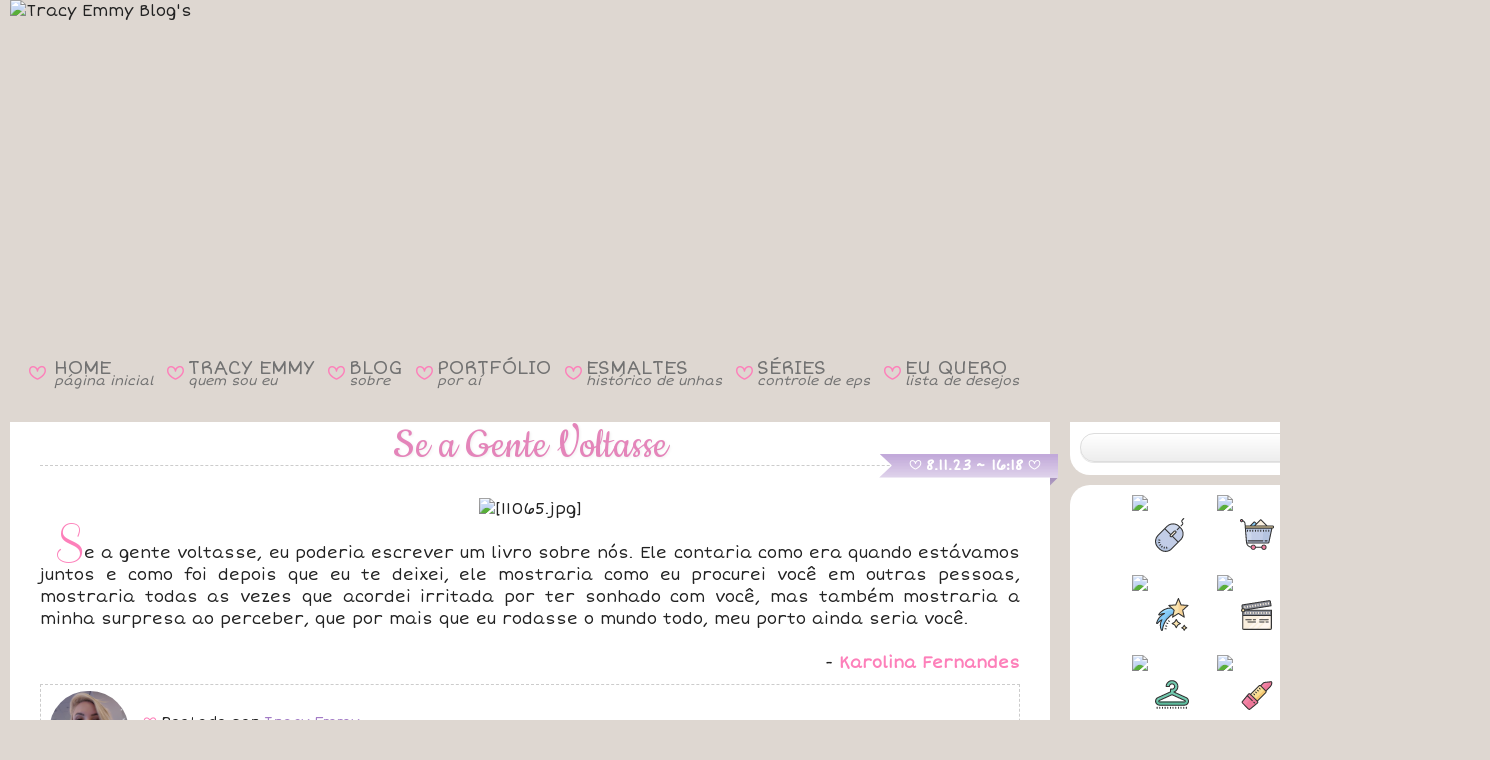

--- FILE ---
content_type: text/html; charset=UTF-8
request_url: https://www.tracyemmy.com/2023/11/se-a-gente-voltasse.html
body_size: 126278
content:
<!DOCTYPE html>
<html class='v2' dir='ltr' lang='pt-BR' xmlns='http://www.w3.org/1999/xhtml' xmlns:b='http://www.google.com/2005/gml/b' xmlns:data='http://www.google.com/2005/gml/data' xmlns:expr='http://www.google.com/2005/gml/expr'>
<head>
<link href='https://www.blogger.com/static/v1/widgets/335934321-css_bundle_v2.css' rel='stylesheet' type='text/css'/>
<!-- FONTES EXTERNAS DO LAYOUT -->
<link href='https://fonts.googleapis.com/css?family=Short+Stack' rel='stylesheet' type='text/css'/>
<link href='https://fonts.googleapis.com/css?family=Salsa' rel='stylesheet' type='text/css'/>
<link href='https://fonts.googleapis.com/css?family=Ubuntu' rel='stylesheet' type='text/css'/>
<link href='https://fonts.googleapis.com/css?family=Pacifico' rel='stylesheet' type='text/css'/>
<link href='https://fonts.googleapis.com/css?family=Clicker+Script' rel='stylesheet' type='text/css'/>
<link href='https://fonts.googleapis.com/css?family=Sacramento' rel='stylesheet' type='text/css'/>
<link href='https://fonts.googleapis.com/css?family=Fredericka+the+Great' rel='stylesheet' type='text/css'/>
<link href='https://fonts.googleapis.com/css?family=Rochester' rel='stylesheet' type='text/css'/>
<link href='https://fonts.googleapis.com/css?family=Cookie' rel='stylesheet' type='text/css'/>
<link href='https://fonts.googleapis.com/css?family=Parisienne' rel='stylesheet' type='text/css'/>
<link href='https://fonts.googleapis.com/css2?family=Modak' rel='stylesheet' type='text/css'/>
<link href='https://fonts.googleapis.com/css2?family=Noto+Color+Emoji' rel='stylesheet' type='text/css'/>
<link href='https://fonts.googleapis.com/css2?family=Dongle' rel='stylesheet' type='text/css'/>
<link href='https://fonts.googleapis.com/css2?family=Ribeye' rel='stylesheet' type='text/css'/>
<script src='//www.tickcounter.com/static/js/loader.js'></script>
<meta content='width=1100' name='viewport'/>
<meta content='text/html; charset=UTF-8' http-equiv='Content-Type'/>
<meta content='blogger' name='generator'/>
<link href='https://www.tracyemmy.com/favicon.ico' rel='icon' type='image/x-icon'/>
<link href='https://www.tracyemmy.com/2023/11/se-a-gente-voltasse.html' rel='canonical'/>
<link rel="alternate" type="application/atom+xml" title="Tracy Emmy Blog&#39;s - Atom" href="https://www.tracyemmy.com/feeds/posts/default" />
<link rel="alternate" type="application/rss+xml" title="Tracy Emmy Blog&#39;s - RSS" href="https://www.tracyemmy.com/feeds/posts/default?alt=rss" />
<link rel="service.post" type="application/atom+xml" title="Tracy Emmy Blog&#39;s - Atom" href="https://www.blogger.com/feeds/1382314841389755691/posts/default" />

<link rel="alternate" type="application/atom+xml" title="Tracy Emmy Blog&#39;s - Atom" href="https://www.tracyemmy.com/feeds/6024563697569455674/comments/default" />
<!--Can't find substitution for tag [blog.ieCssRetrofitLinks]-->
<link href='https://i.ibb.co/S4yJ0N50/11065.jpg' rel='image_src'/>
<meta content='https://www.tracyemmy.com/2023/11/se-a-gente-voltasse.html' property='og:url'/>
<meta content='Se a Gente Voltasse' property='og:title'/>
<meta content='  Se a gente voltasse, eu poderia escrever um livro sobre nós. Ele contaria como era quando estávamos juntos e como foi depois que eu te dei...' property='og:description'/>
<meta content='https://lh3.googleusercontent.com/blogger_img_proxy/AEn0k_sPVjC_8-XTNaxHw8Z6zlv0lKMzKjwc9MvFMP-J4VqOnur8NV3SP8R5x2CFA7hvTIPauEf7YsMiEEOe-mhcZtm8pVoyuV0Z=w1200-h630-p-k-no-nu' property='og:image'/>
<title>Tracy Emmy Blog's: Se a Gente Voltasse</title>
<style id='page-skin-1' type='text/css'><!--
/*
-----------------------------------------------
Blogger Template Style
Name:     Travel
URL:      www.plyfly.net
----------------------------------------------- */
/* Content
----------------------------------------------- */
html {
background: #DED7D1; /* --- efdfe3 F1DEE9 cbcadc e7dbcd F2E7DD efdfe3 C8C9D0 EFE0C5 COR/IMAGEM DO FUNDO DE CIMA --- */
}
body {
font: normal 16px Short Stack, Verdana, Geneva, sans-serif; /* --- ESTILO DA FONTE GERAL DO BLOG --- */
color: #222222; /* --- COR DA FONTE GERAL DO BLOG --- */
background: url("https://i.ibb.co/wZ17G0QD/Barra.jpg") repeat-x;  /*--- COR/IMAGEM DO FUNDO DE BAIXO (APAGAR CASO FOR COLOCAR IMAGEM) --- */
-webkit-text-size-adjust: 100% !important;
-ms-text-size-adjust: 100% !important;
text-size-adjust: 100% !important;
}
html body .region-inner {
min-width: 0;
max-width: 100%;
}
/* --- LINKS DO BLOG --- */
a:link {
text-decoration: none;
color: #a37bc6; /* --- COR DOS LINKS --- */
-o-transition-duration: 0.5s;
-webkit-transition-duration: 0.5s;
-moz-transition-duration: 0.5s;
}
a:hover {
text-decoration: none;
color: #FD80BA !important; /* --- COR DOS LINKS AO PASSAR O MOUSE --- */
-o-transition-duration: 0.5s;
-webkit-transition-duration: 0.5s;
-moz-transition-duration: 0.5s;
}
a:visited {
text-decoration: none;
color: #a37bc6; /* --- COR DOS LINKS VISITADOS --- */
-o-transition-duration: 0.5s;
-webkit-transition-duration: 0.5s;
-moz-transition-duration: 0.5s;
}
/* --- LINKS DO BLOG COM A TAG B --- */
a:link b {
//text-decoration: underline wavy;
text-decoration-color: #FD80BA;
//text-decoration-thickness: 1px;
-o-transition-duration: 0.5s;
-webkit-transition-duration: 0.5s;
-moz-transition-duration: 0.5s;
}
a:hover b {
text-decoration-color: #a37bc6 !important;
-o-transition-duration: 0.5s;
-webkit-transition-duration: 0.5s;
-moz-transition-duration: 0.5s;
}
a:visited b {
text-decoration-color: #FD80BA;
-o-transition-duration: 0.5s;
-webkit-transition-duration: 0.5s;
-moz-transition-duration: 0.5s;
}
/* --- LINKS DO BLOG COM A TAG P --- */
a:link.p {
font-weight: bold;
color: #FD80BA; /* --- COR DOS LINKS PESSOAS --- */
text-decoration: underline wavy;
text-decoration-color: #a37bc6;
text-decoration-thickness: 1px;
-o-transition-duration: 0.5s;
-webkit-transition-duration: 0.5s;
-moz-transition-duration: 0.5s;
}
a:hover.p {
color: #a37bc6 !important; /* --- COR DOS LINKS PESSOAS AO PASSAR MOUSE --- */
text-decoration-color: #FD80BA !important;
-o-transition-duration: 0.5s;
-webkit-transition-duration: 0.5s;
-moz-transition-duration: 0.5s;
}
a:visited.p {
color: #FD80BA; /* --- COR DOS LINKS PESSOAS VISITADOS --- */
text-decoration-color: #a37bc6;
-o-transition-duration: 0.5s;
-webkit-transition-duration: 0.5s;
-moz-transition-duration: 0.5s;
}
.content-outer .content-cap-top {
height: $(content.imageBorder.top.space);
background: transparent $(content.imageBorder.top) repeat-x scroll top center;
}
.content-outer {
margin: 0 auto;
padding-top: $(content.margin);
}
.content-inner {
background: $(content.background);
background-position: left -$(content.imageBorder.top.space);
background-color: $(content.background.color);
padding: $(content.padding);
}
.main-inner .date-outer {
margin-bottom: 2em;
}
/* Header
----------------------------------------------- */
.header-inner {
margin-top: -40px; /* --- SUBIR ÁREA DO CABEÇALHO --- */
margin-bottom: 2px;
}
.header-inner .Header .titlewrapper,
.header-inner .Header .descriptionwrapper {
padding-left: 10px;
padding-right: 10px;
}
.Header h1 {
font: $(header.font);
color: $(header.text.color);
}
.Header h1 a {
color: $(header.text.color);
}
.Header .description {
font-size: 130%;
}
/* Tabs
----------------------------------------------- */
.tabs-inner {
margin: 1em 0 0;
padding: 0;
}
.tabs-inner .section {
margin-top: -138px; /*--- SUBIR WIDGETS DE MENUS E REDES SOCIAIS ---*/
}
.tabs-inner .widget ul {
padding: 0;
background: $(tabs.background.color) $(tabs.background.gradient) repeat scroll top center;
}
.tabs-inner .widget li {
border: none;
}
.tabs-inner .widget li a {
display: inline-block;
padding: 1em 1.5em;
color: $(tabs.text.color);
font: $(tabs.font);
}
.tabs-inner .widget li.selected a,
.tabs-inner .widget li a:hover {
position: relative;
z-index: 1;
background: $(tabs.selected.background.color) $(tabs.selected.background.gradient) repeat scroll top center;
color: $(tabs.selected.text.color);
}
/* ----- MENU DO LAYOUT ----- */
.menusuperior {
//font-family: Cookie;
font-size: 19px;
line-height: 0.6;
color: #FD80BA !important;
}
.menusuperior a {
color: #727272 !important; // #5A5A5A
//font-weight: bolder;
text-decoration: none !important;
text-decoration: none;
}
.menusuperior a:hover {
color: #FFFFFF !important; /* #FD80BA */
text-shadow: 0 0 30px #DA7E9E, 0 0 30px #DA7E9E, 0 0 30px #DA7E9E, 0 0 30px #DA7E9E;
}
.menusuperior i {
font-size: 13px;
}
.menusuperior td.espaco {
width: 5px;
}
/* --- EM CIMA DO RODAPÉ DO BLOG --- */
#blog-pager {
position: relative;
margin-top: -30px;
margin-bottom: -110px;
line-height: 30px;
padding-top: 0px;
font-size: 15px;
clear: both;
z-index: 1; /* número máximo é 9999 */
min-height: 43px;
}
div#HTML3 {
margin-bottom: 25px;
}
/* --- RODAPÉ DO BLOG --- */
#footer-wrapper {
background: url(https://i.ibb.co/CMB05tb/Rodape.png); /* --- FUNDO DO RODAPÉ --- */
text-align: center;
padding-top: 40px;
padding-bottom: 5px;
margin-top: 20px;
margin-bottom: -16px;
/*margin-top: -70px;
font-size: 100%;
color: #fff;
z-index: 1000;
height: 95px;
clear: both;*/
}
/* Headings
----------------------------------------------- */
h2 {
font: $(widget.title.font);
color: $(widget.title.text.color);
}
.sidebar h2 {
--s: 30px; /* the ribbon size */
--d: 8px;  /* the depth */
--c: 18px;  /* the cutout part */
padding: 0 calc(var(--s) + 27.5px) var(--d);
line-height: 1.0;
background: conic-gradient(at left  var(--s) bottom var(--d),
#0000 25%,#0004 0 37.5%,#0002 0) 0   /50% 100% no-repeat, conic-gradient(at right var(--s) bottom var(--d), #0002 62.5%,#0004 0 75%,#0000 0) 100%/50% 100% no-repeat;
clip-path: polygon(0 var(--d), var(--s) var(--d),var(--s) 0, calc(100% - var(--s)) 0, calc(100% - var(--s)) var(--d), 100% var(--d), calc(100% - var(--c)) calc(50% + var(--d)/2), 100% 100%, calc(100% - var(--s) - var(--d)) 100%, calc(100% - var(--s) - var(--d)) calc(100% - var(--d)), calc(var(--s) + var(--d)) calc(100% - var(--d)), calc(var(--s) + var(--d)) 100%, 0 100%,var(--c) calc(50% + var(--d)/2));
background-color: #F1A5C6; /* the main color */
width: 262px;
height: 21px;
text-align: center;
margin-bottom: -29px;
z-index: 0;
}
.fundotitulo {
font-size: 42px;
font-family: Cookie;
font-weight: normal !important;
color: #fff;
text-shadow: 1px 1px 3px #4E4E4E; /* --- SOMBRA NA FONTE DO TÍTULO DOS WIDGETS --- */
line-height: 1.0;
text-align: center;
background: #F5C2D8;
background: radial-gradient(circle,rgba(245, 194, 216, 1) 0%, rgba(240, 153, 190, 1) 100%);
position: relative;
width: 317px;
height: 41px;
left: 30px;
top: -20px;
}
.circulo {
//background: #F099BE;
background-image: radial-gradient(#F3B4CF, #F099BE, #9C3D65);
border-radius: 50%;
width: 13px;
height: 13px;
position: absolute;
top: 14px;
left: 44px;
}
.circulo2 {
top: 14px !important;
left: 339px !important;
}
/* --- ESTILO DA DATA --- */
.main-inner h2.date-header {
font-size: 15px;
color: #FFFFFF;
font-weight: bold;
text-align: center;
float: right; /* --- POSIÇÃO DA DATA --- */
width: 161px;
height: 18px;
margin-: 15px; /* --- MARGEM PRO LADO --- */
clear: both; /* --- POSICIONAR REALMENTE À DIREITA --- */
z-index: 1;
position: relative;
left: -3px;
}
.date-header c {
font-size: 13px;
font-weight: bold;
vertical-align: 1px;
}
/* --- ALINHAR DATA2 --- */
h2.date-header.data2 {
top: 0px;
}
/* --- IMAGEM NO FUNDO DA DATA --- */
.fundoData {
color: transparent;
--f: .5em; /* control the folded part*/
--r: .8em; /* control the ribbon shape */
position: absolute;
//top: 25px;
margin-top: -42.5px;
right: -38px;
padding-inline: .25em;
line-height: 1.5;
background: linear-gradient(to bottom, #C2A9DA 5%, #E1D5EC 100%); /* #C5BADC #D3C8EB background: linear-gradient(to bottom, #F099BE 5%, #F3B6D0 100%); */
border-bottom: var(--f) solid #0002;
border-left: var(--r) solid #0000;
clip-path: polygon(0 0,100% 0,100% calc(100% - var(--f)),calc(100% - var(--f)) 100%, calc(100% - var(--f)) calc(100% - var(--f)),0 calc(100% - var(--f)), var(--r) calc(50% - var(--f)/2));
margin-bottom: 10px;
z-index: 1;
}
.footer-inner .widget h2,
.sidebar .widget h2 {
padding-bottom: .6em;
font-family: 'Cookie';
font-size: 45px;
color: #FFF;
font-weight: normal;
text-shadow: 1px 1px 8px #00000082; /* --- SOMBRA NA FONTE DO TÍTULO DOS WIDGETS --- */
}
/* Main
----------------------------------------------- */
.main-inner {
padding: $(content.padding) 0;
margin-top: -32px;
padding-bottom: 5px;
}
.main-inner .column-center-inner {
margin-top: 0px; /* --- SUBIR TEXTO DO POST --- */
padding: $(content.posts.padding) 0;
//background: #FFFFFF;
border-radius: 0px 0px 20px 20px; /* --- BORDA ARREDONDADA DOS POSTS --- */
}
.main-inner .column-center-inner .section {
margin: 0 $(content.posts.padding);
}
.main-inner .column-right-inner {
margin-left: $(content.padding);
margin-top: -30px; /* --- SUBIR SIDEBAR --- */
}
.main-inner .fauxcolumn-right-outer .fauxcolumn-inner {
margin-left: $(content.padding);
background: $(widget.outer.background.color) $(widget.outer.background.gradient) repeat scroll top left;
}
.main-inner .column-left-inner {
margin-right: $(content.padding);
}
.main-inner .fauxcolumn-left-outer .fauxcolumn-inner {
margin-right: $(content.padding);
background: $(widget.outer.background.color) $(widget.outer.background.gradient) repeat scroll top left;
}
.main-inner .column-left-inner,
.main-inner .column-right-inner {
padding: 0px 0;
}
/* Posts
----------------------------------------------- */
h3.post-title {
text-align: center;
border-bottom: dashed 1px #CCCCCC; /* --- LINHA EMBAIXO DO TÍTULO DAS POSTAGENS --- */
text-decoration: none;
font-family: Cookie; /* --- FONTE DO TÍTULO DA POSTAGEM --- */
font-size: 46px; /* --- TAMANHO DA FONTE DO TÍTULO DA POSTAGEM --- */
color: #e485ba; /* --- COR DA FONTE DO TÍTULO DA POSTAGEM (#EF8FC5) --- */
text-shadow: 1px 1px 3px #EEE; /* --- SOMBRA DA FONTE DO TÍTULO DA POSTAGEM --- */
font-weight: normal !important;
margin-top: 7px;
margin-bottom: 30px;
line-height: 0.8;
}
h3.post-title a {
color: #e485ba; /* --- COR DA FONTE DO TÍTULO DA POSTAGEM --- */
}
h3.post-title a:hover {
text-decoration: none; /* --- RETIRAR O SUBLINHADO DO LINK DO TÍTULO AO PASSAR MOUSE --- */
color: #444444; /* --- COR DO LINK DO TÍTULO AO PASSAR MOUSE --- */
-o-transition-duration: 0.5s;
-webkit-transition-duration: 0.5s;
-moz-transition-duration: 0.5s;
}
.main-inner .column-center-outer {
background: #FFFFFF repeat scroll top left; /*--- COR DO FUNDO DAS POSTAGENS ---*/
_background-image: none;
margin-top: -30px; /* --- IGUALAR ALTURA DO POST COM BARRA LATERAL --- */
border-radius: 0px 0px 20px 20px; /* --- BORDA ARREDONDADA DOS POSTS --- */
}
.post-body {
line-height: 1.4;
position: relative;
font-size: 16px !important;
}
.post-header {
margin: 0 0 1em;
line-height: 1.6;
}
.post-footer {
font-size: 14px;
border: 1px dashed #CCCCCC; /* --- BORDA DO RODAPÉ DA POSTAGEM --- */
padding: 5px; /* --- BORDA INTERNA DO RODAPÉ DA POSTAGEM --- */
margin-top: 10px; /* --- BORDA EXTERNA EM CIMA DO RODAPÉ DA POSTAGEM --- */
margin-bottom: 10px; /* --- BORDA EXTERNA EMBAIXO DO RODAPÉ DA POSTAGEM --- */
height: 80px; /* --- ALTURA DO RODAPÉ --- */
line-height: 1.5;
}
/* --- FOTO DO AUTOR DO BLOG --- */
.photoauthor img {
width: 80px;
border-radius: 100%;
float: left;
margin-right: 10px;
position: relative;
top: -2px;
}
.quickEdit {
position: absolute;
right: 5px;
text-align: right;
z-index: 1;
margin-top: -16px;
}
/* --- SELEÇÃO COLORIDA --- */
::-moz-selection {
background: #F174AF; /* --- COR DO FUNDO --- */
color: #FFFFFF; /* --- COR DA FONTE --- */
}
::selection {
background: #F488BB; /* --- COR DO FUNDO (#F174AF) --- */
color:#FFFFFF; /* --- COR DA FONTE --- */
}
/* --- OPACIDADE DE IMAGENS --- */
.opacidade {
filter: alpha(opacity=50);
-moz-opacity: 0.50;
opacity: 0.50;
}
.opacidade:hover {
filter: alpha(opacity=100);
-moz-opacity: 1.0;
opacity: 1.0;
}
/* --- COR DO 'w' COLORIDA --- */
w {
color: #FD80BA; /* --- COR DA FONTE (#EE82BD) --- */
}
/* --- COR DO 'x' COLORIDA --- */
x {
color: #222222; /* --- COR DA FONTE --- #9378A9 */
}
cfim {
color: #FF99CB ;
}
pfim {
color: #777777;
}
/* --- CORAÇÃO VERMELHO --- */
h {
color: #DA251C;
}
/* --- FONTE ICONS --- */
@font-face {
font-family: Icons;
src: url(https://static.tumblr.com/ycdc2tp/E5Pszcqzu/icons.otf);
}
c {
font-family: Icons;
line-height: 0.8;
}
.post-title c {
font-size: 35px;
}
/* --- FONTE KISS --- */
k {
font-family: Icons;
line-height: 0.8;
color: #FD80BA; /* --- COR DA FONTE (#EE82BD) --- */
font-size: 23px;
vertical-align: -2px;
}
/* --- PRIMEIRA LETRA DIFERENTE DA DIV.TEXTO --- */
div.texto:first-letter {
font-size: 50px; /* --- TAMANHO DA FONTE --- */
font-family: Clicker Script; /* --- TIPO DA FONTE --- */
font-style: bold; /* --- ESTILO DA FONTE --- */
color: #FD80BA; /* --- COR DA LETRA --- */
line-height: 1px; /* --- ALTURA DA LINHA --- */
}
/* --- COR E FONTE DO 'z' COLORIDA --- */
z {
font-size: 50px; /* --- TAMANHO DA FONTE --- */
font-family: Clicker Script; /* --- TIPO DA FONTE --- */
font-style: bold; /* --- ESTILO DA FONTE --- */
color: #FD80BA; /* --- COR DA LETRA --- */
line-height: 1px; /* --- ALTURA DA LINHA --- */
}
/* --- TABULAÇÃO --- */
div.justify {
text-indent: 15px;
text-align: justify;
margin: 0px;
}
div.texto {
text-indent: 15px;
text-align: justify;
margin: 0px;
}
/* --- IMAGENS --- */
.moldura {
border: 1px solid #CCCCCC;
}
.bordaR {
border-radius: 20px;
}
.total {
width: 950px;
}
.margemD {
margin-right: 10px;
}
.margemE {
margin-left: 10px;
}
/* ----- IMAGENS COMPARTILHADAS ----- */
div.fotoRemovida {
background-image: url("https://i.ibb.co/qFDjbtz/Foto-Removida2.jpg");
width: 533px;
height: 400px;
margin: 0 auto;
margin-bottom: 10px;
}
div.fotoRemovidaMini {
background-image: url("https://i.ibb.co/ycfQSrwG/Foto-Removida-Mini4.jpg");
width: 230px;
height: 310px;
}
div.fotoRemovidaMini2 {
background-image: url("https://i.ibb.co/mCscq99s/Foto-Removida-Mini3.jpg");
width: 230px;
height: 230px;
}
div.storieRemovido {
background-image: url("https://i.ibb.co/PTrk58b/Storie-Removido2.jpg");
background-position: center;
background-repeat: no-repeat;
width: 230px;
height: 410px;
margin: 0 auto;
}
div.assinatura {
background-image: url("https://i.ibb.co/wQcKWVC/Assinatura007.jpg");
width: 350px;
height: 110px;
float: right;
}
div.facebook {
background-image: url("https://i.ibb.co/NtWTw0C/Via-Facebook3.jpg");
width: 234px;
height: 40px;
float: right;
}
div.euQuero {
background-image: url("https://i.ibb.co/7tBtcMK2/Eu-Quero13.png");
width: 231px;
height: 29px !important;
position: relative;
top: -55px;
left: -48px;
font-size: 12px;
padding-top: 29px;
padding-left: 6px;
padding-right: 45px;
margin-bottom: -55px;
text-align: center;
}
div.euQuero.bottom {
top: 3px !important;
}
div.euQuero.top {
margin-bottom: -79px !important;
}
/* --- FOTOS --- */
.tooltip img {
width: 230px;
height: 310px;
object-fit: cover;
object-position: center;
}
/* --- LEGENDA DAS FOTOS --- */
/* Tooltip container */
.tooltip {
position: relative;
display: inline-block;
border-bottom: 0px dotted black; /* If you want dots under the hoverable text */
}
/* Tooltip text */
.tooltip .tooltiptext  {
visibility: hidden;
width: 280px;
background-color: #FFEAF4;
border: 2px #FD51AB;
box-shadow: 0 0 2px 0px #da3f88 inset;
color: #FD51AB;
font-size: 15px;
text-align: center;
padding: 5px;
border-radius: 10px;
margin-left: -145px;
/* Position the tooltip text - see examples below! */
position: absolute;
z-index: 2;
}
/* Show the tooltip text when you mouse over the tooltip container */
.tooltip:hover .tooltiptext {
visibility: visible;
}
/* --- TIRAR O HOVER GRADIENTE DO LINK --- */
.tooltiptext a:link,  .tooltiptextC a:link, .tooltiptextCI a:link, .tooltiptextR a:link {
-o-transition-duration: 0.0s;
-webkit-transition-duration: 0.0s;
-moz-transition-duration: 0.0s;
}
.tooltiptext a:visited,  .tooltiptextC a:visited, .tooltiptextCI a:visited, .tooltiptextR a:visited {
-o-transition-duration: 0.0s;
-webkit-transition-duration: 0.0s;
-moz-transition-duration: 0.0s;
}
.tooltiptext a:hover,  .tooltiptextC a:hover, .tooltiptextCI a:hover, tooltiptextR a:hover  {
-o-transition-duration: 0.0s;
-webkit-transition-duration: 0.0s;
-moz-transition-duration: 0.0s;
}
/* --- STORIES REMOVIDOS --- */
.tooltiptextR {
margin-top: 6px;
}
/* --- FOTOS ANTIGAS JUNTO COM FOTOS DO INSTAGRAM --- */
/*.tooltip:has(.tooltipF) {
top: 14px;
margin-top: -15px;
}*/
.tooltipF {
width: 230px;
height: 310px;
border-radius: 20px;
overflow: hidden;
}
.tooltipF img {
top: -4px;
left: -4px;
height: 319px;
width: 238px;
}
.tooltiptextF {
margin-top: -9px;
}
/* --- FOTOS ANTIGAS (COM BORDA PONTILHADA) --- */
.total1 {
width: 230px;
padding-left: 371px;
}
.total2 {
width: 480px;
padding-left: 253px;
}
.total3 {
width: 720px;
padding-left: 136px;
}
.total4 {
width: 966px;
margin-left: 17px;
}
.albuns {
width: 230px;
height: 230px;
float: left;
}
.cortar {
position: absolute;
clip: rect(3px, 233px, 233px, 3px);
margin-top: -1px;
}
.bordaP {
outline-offset: -8px;
outline: 1px dashed #E9E9E9;
}
.centerC {
width: 236px;
height: 236px;
object-fit: cover;
object-position: center;
}
.topC {
width: 236px;
height: 236px;
object-fit: cover;
object-position: top;
}
.bottomC {
width: 236px;
height: 236px;
object-fit: cover;
object-position: bottom;
}
.rightC {
width: 236px;
height: 236px;
object-fit: cover;
object-position: right;
}
.leftC {
width: 236px;
height: 236px;
object-fit: cover;
object-position: left;
}
/* --- LEGENDA DAS FOTOS ANTIGAS COM BORDA --- */
.tooltipC {
position: relative;
display: inline-block;
border-bottom: 0px dotted black;
margin-bottom: 6px;
margin-right: 6px;
}
.tooltipC .tooltiptextC {
visibility: hidden;
width: 280px;
background-color: #FFEAF4;
border: 2px #FFBBDB;
box-shadow: 0 0 2px 0px #DA3F88 inset;
color: #FD51AB;
font-size: 15px;
text-align: center;
padding: 5px;
border-radius: 10px;
margin-left: -27px;
margin-top: 215px;
/* Position the tooltip text - see examples below! */
position: absolute;
z-index: 1;
}
.tooltipC:hover .tooltiptextC {
visibility: visible;
}
/* --- LEGENDAS DAS  FOTOS REMOVIDAS CORTADAS (COM BORDAS PONTILHADAS) --- */
.tooltipCR {
position: relative;
display: inline-block;
border-bottom: 0px dotted black;
margin-top: 1px;
margin-left: 7px;
margin-right: -1px;
/*margin-bottom: -1px;*/
}
.tooltipCR .tooltiptextCR {
visibility: hidden;
width: 280px;
background-color: #FFEAF4;
border: 2px #FFBBDB;
box-shadow: 0 0 2px 0px #DA3F88 inset;
color: #FD51AB;
font-size: 15px;
text-align: center;
padding: 5px;
border-radius: 10px;
margin-top: 6px;
margin-left: -31px;
/* Position the tooltip text - see examples below! */
position: absolute;
z-index: 1;
}
.tooltipCR:hover .tooltiptextCR {
visibility: visible;
}
/* ----- PLAYER DO YOUTUBE ----- */
.youtube {
width: 950px;
height: 534px;
}
/* --- CAIXA COLORIDA DOS FILMES, SÉRIES E LIVROS --- */
fieldset {
float: right;
width: 690px;
margin-top: -13px;
margin-bottom: 15px;
background: #FFF0FC;
border: 0px dashed #FF84BE; /* #FFBBDB */
/*border-radius: 10px;*/
-webkit-box-shadow: 4px 4px 5px 0px rgba(180, 180, 180, 0.58);
-moz-box-shadow: 4px 4px 5px 0px rgba(180, 180, 180, 0.58);
box-shadow: 4px 4px 5px 0px rgba(180, 180, 180, 0.58);
}
fieldset.post {
float: center;
width: 976px;
background: transparent;
border: 0px;
margin: 1px -10px 3px 0px;
-webkit-box-shadow: none;
-moz-box-shadow: none;
box-shadow: none;
}
fieldset.post2 {
float: center;
width: 976px;
background: transparent;
border: 0px;
margin: 1px -10px -7px 0px;
-webkit-box-shadow: none;
-moz-box-shadow: none;
box-shadow: none;
}
/* ----- TÍTULO FICHA SINOPSE E OPINIÃO ----- */
legend {
font-family: Ribeye;
font-size: 35px;
color: #98B7D6;
margin-bottom: -17px;
text-shadow: 1px 1px 3px #D3D3D3;
height: 54px;
}
/* ----- CLASSIFICAÇÃO DOS FILMES ----- */
div.classificacao {
text-align: center;
font-family: Dongle;
font-size: 50px;
color: #FCD53F;
line-height: 15px;
-webkit-text-stroke: 1px #F8A905;
}
div.classificacao span.no {
color: #D0D0D0;
-webkit-text-stroke: 1px #AFAFAF;
}
/* --- TÍTULOS DO DIA --- */
.tituloDF {
width: 220px;
height: 65px;
margin-left: auto;
margin-right: auto;
margin-top: -20px;
}
.tituloDF .fotos {
font-family: Modak;
font-size: 50px;
background: linear-gradient(to top, #BD5788 0%, #ffaed3); /*linear-gradient(to top, #9F93D2 50%, #FD80BA 0);*/
-webkit-background-clip: text;
-webkit-text-fill-color: transparent;
}
.tituloDF .dodia {
position: relative;
font-family: Rochester;
font-size: 30px;
top: -40px;
right: -30px;
}
.tituloDS {
width: 260px;
height: 65px;
margin-left: auto;
margin-right: auto;
margin-top: -20px;
}
.tituloDS .stories {
font-family: Modak;
font-size: 50px;
background: linear-gradient(to top, #BD5788 0%, #ffaed3); /*linear-gradient(to top, #9F93D2 50%, #FD80BA 0);*/
-webkit-background-clip: text;
-webkit-text-fill-color: transparent;
}
.tituloDS c, .tituloDF c {
font-size: 25px; /* --- TAMANHO DA FONTE --- */
font-weight: bold;
vertical-align: 5px;
}
.tituloDS .dodia {
position: relative;
font-family: Rochester;
font-size: 30px;
top: -40px;
right: -50px;
}
/*--- STORIES ---*/
.stories {
height: auto !important;
width: 230px !important;
}
.storiesH {
height: 230px !important;
width: auto !important;
}
.storiesV {
width: 230px;
height: 409px;
}
.storiesVH {
width: 409px;
height: 230px;
}
.storiesV2 {
width: 230px;
height: 471px;
}
.storiesV3 {
width: 230px !important;
height: 460px !important;
}
.a500 {
height: 500px;
}
/*---- TARJA CINZA ---*/
.status-msg-wrap {
margin-top: 22px;
margin-bottom: -40px;
}
.status-msg-border {
margin-top: -10px;
margin-bottom: 50px;
}
/* Comments
----------------------------------------------- */
#comments a {
color: $(post.title.text.color);
}
.comments .comments-content .icon.blog-author {
background-repeat: no-repeat;
background-image: url([data-uri]);
}
.comments .comments-content .loadmore a {
border-top: 1px solid $(post.title.text.color);
border-bottom: 1px solid $(post.title.text.color);
}
.comments .comment-thread.inline-thread {
background: $(post.background.color);
}
.comments .continue {
border-top: 2px solid $(post.title.text.color);
}
#comments {
background: $(comments.background);
padding: 15px;
color: #222; */ --- COR DA FONTE DOS COMENTÁRIOS --- */
}
#comments h4 {
color: #FD80BA; */ --- COR DA FONTE DOS COMENTÁRIOS --- */
}
#comments .comment-author {
padding-top: 1.5em;
}
#comments h4,
#comments .comment-author a,
#comments .comment-timestamp a {
color: $(post.title.text.color);
}
#comments .comment-author:first-child {
padding-top: 0;
border-top: none;
}
div.avatar-image-container {
width: 80px !important;
height: 80px;
max-height: 80px !important;
margin-right: 20px;
}
div.avatar-image-container img {
width: 80px !important;
height: 80px;
max-width: 80px !important;
border-radius: 100%;
}
.comments .comment-block {
margin-left: 100px;
position: relative;
}
/* Widgets
----------------------------------------------- */
.sidebar .widget {
/*width: 375px;  --- LARGURA DOS GADGETS (SE FOR JUNTAR OS WIDGETS RETIRAR ESTE TAMANHO) --- */
background: #FFFFFF; /* --- COR DO FUNDO DOS WIDGETS --- */
margin-left: 5px; /* --- MARGEM ESQUERDA (SE FOR JUNTAR OS WIDGETS RETIRAR ESTA MARGEM) --- */
border-radius: 20px; /* BORDA ARREDONDADA DOS WIDGETS */
text-align: justify; /* ALINHAMENTO DO TEXTO DOS WIDGETS */
padding: 10px;
margin-bottom: -20px; /* --- MARGEM INFERIOR (JUNTAR OU SEPARAR) --- */
font-size: 14px !important;
}
.sidebar .section {
margin: 10px 15px;
}
.sidebar .widget:first-child {
margin-top: 0;
}
.sidebar .widget:last-child {
border-bottom: none;
margin-bottom: 0;
padding-bottom: 0;
}
.footer-inner .widget,
.sidebar .widget {
font: $(widget.font);
color: $(widget.text.color);
}
.sidebar .widget a:link {
color: $(widget.link.color);
text-decoration: none;
}
.sidebar .widget a:visited {
color: $(widget.link.visited.color);
}
.sidebar .widget a:hover {
color: $(widget.link.color);
text-decoration: underline;
}
.footer-inner .widget a:link {
color: $(link.color);
text-decoration: none;
}
.footer-inner .widget a:visited {
color: $(link.visited.color);
}
.footer-inner .widget a:hover {
color: $(link.color);
text-decoration: underline;
}
.widget .zippy {
color: $(widget.alternate.text.color);
}
.footer-inner {
background: transparent $(footer.background.gradient) repeat scroll top center;
margin-top: -82px !important; /* --- -112px TIRAR ESPAÇO EM CIMA DO RODAPÉ ---*/
}
/* --- BARRA DE PESQUISA --- */
/* --- GERAL DA BARRA DE PESQUISA --- */
div#HTML4 {
border-radius: 0px 0px 20px 20px; /* --- BORDA ARREDONDADA DO GADGET DE PESQUISA --- */
}
.search {
float: left; /* --- FLUTUANDO À ESQUERDA --- */
margin-left: 0px;
margin-top: 6px; /* --- MARGEM SUPERIOR DA BARRA --- */
margin-bottom: 5px;
}
/* --- BARRA ONDE SE DIGITA --- */
.searchbar {
height: 21px; /* --- ALTURA DA BARRA --- */
width: 328px; /* --- LARGURA DA BARRA --- */
margin-left: 0px;
margin-top: -45px; /* --- MARGEM SUPERIOR --- */
margin-bottom: -18px; /* --- MARGEM INFERIOR --- */
color: #FD80BA; /* --- COR DA FONTE ONDE SE DIGITA --- */
font-family: Short Stack; /* --- FONTE DA LETRA QUE SERÁ ESCRITA --- */
font-size: 16px; /* --- TAMANHO DA LETRA QUE SERÁ ESCRITA --- */
border:solid 1px #ddd; /* --- BORDA --- */
padding: 3px 5px;
border-radius: 2em; /* --- BORDA ARRENDONDADA --- */
box-shadow:0 1px 0px rgba(0,0,0,.1); /* --- SOMBRA INTERNA --- */
background: #fff; /* --- COR DO FUNDO --- */
background:-webkit-gradient(linear, left top, left bottom,from(#fff),to(#ededed));
background:-moz-linear-gradient(top, #fff, #ededed);
filter:progidXImageTransform.Microsoft.gradient(startColorstr='#ffffff',endColorstr='#ededed');
-ms-filter:progidXImageTransform.Microsoft.gradient(startColorstr='#ffffff', endColorstr='#ededed');
}
/* --- BOTÃO DA BARRA DE PESQUISA --- */
.searchbut {
border: 0 !important;
float: right;
background: #D9D9D9; /* --- COR DO FUNDO DO BOTÃO --- */
cursor: pointer;
color: #fff; /* --- COR DO TEXTO DO BOTÃO --- */
padding: 0 5px 2px 5px;
height: 26px; /* --- ALTURA DO BOTÃO --- */
margin-top: -4px; /* --- MARGEM SUPERIOR --- */
margin-right: -35px; /* --- MARGEM DIREITA --- */
border-radius: 25px;  /* --- BORDAS ARREDONDADAS ---*
box-shadow:0 0 2px #aaa; /* --- SOMBRA --- */
text-shadow:0 -1px #aaa; /* --- SOMBRA NO TEXTO GO --- */
}
/* --- BOTÃO QUANDO ESTIVER COM MOUSE EM CIMA --- */
.searchbut:hover {
background: #FD80BA; /* --- COR DO FUNDO DO BOTÃO HOVER --- */
}
/* ----- MENU DE TAGS REDONDAS ----- */
.rotate {
width: 80px;
height: 80px;
transition: all 1s;
}
.rotate:hover {
width: 80px;
-webkit-transform: rotate(360deg);
transform: rotate(360deg);
}
div.rotate {
display: inline-block;
}
.rotate img {
width: 80px;
margin-top: 0px;
}
.rotate svg {
position: absolute;
margin-top: 23px;
margin-left: 23px;
}
.rotate {
cursor: pointer;
}
/* ----- FOTO DO PERFIL ----- */
.perfilFotoDeCima {
position: absolute;
left: 17px;
top: 75px;
z-index: 2;
}
.perfilFotoDeBaixo {
position: absolute;
left: 57px;
top: 75px;
z-index: 1;
width: 270px;
height: 270px;
object-fit: cover;
/* object-position: top; */
}
/* ----- CONTAGEM REGRESSIVA ----- */
.redonda {
border-radius: 100px;
box-shadow: 1px 1px 6px #6c6c6c;
}
/* ----- TAMANHO DO ARQUIVO DO BLOGGER (BARRA DE ROLAGEM) ----- */
#ArchiveList {
height: 200px;
width: auto;
overflow: auto;
}
.zippy {
color: #FD80BA !important;
}
a.post-count-link {
color: #a37bc6 !important;
}
.BlogArchive #ArchiveList ul.posts li {
padding-left: 3em; /*--- RECUAR LINK DOS ARQUIVOS ---*/
}
/* --- ÚLTIMO WIDGET COM FUNDO TRANSPARENTE --- */
#HTML10 {
background: transparent;
}
.fim {
color: #555555;
text-shadow: 0 0 15px #FFFFFF, 0 0 15px #FFFFFF, 0 0 15px #FFFFFF;
font-family: Sacramento;
font-size: 30px;
line-height: 17pt;
}
/* Páginas
----------------------------------------------- */
/* ----- PORTFÓLIO ----- */
.portfoliotitulo {
font-family: Salsa;
font-size: 30px;
color: #FD80BA;
}
table.portfolioB td, table.portfolioS td {
width: 530px;
padding-bottom: 20px;
text-align: center;
}
table.portfolioS img {
height: 100px;
}
table.portfolioB img {
height: 280px;
}
/* ----- PÁGINA DE ESMALTES ----- */
.esmaltes {
margin-left: 0px;
text-align: center;
}
.esmalte img {
width: 235px !important;
border-radius: 20px;
}
.esmaltes a {
color: #222222;
}
.esmaltes span {
padding-top: 11px;
line-height: 1.3;
}
.esmalte {
text-align: center;
float: left;
margin: 5px;
height: 213px;
}
.esmalteLegenda {
font-family: verdana;
font-size: 11px !important;
text-align: center;
line-height: 1.0;
}
.esmaltes2 {
padding-right: 100px;
padding-left: 100px;
}
/* ----- SÉRIES ----- */
table.series {
border-collapse: collapse;
font-size: 12px;
}
table.series th {
width: 63px;
font-weight: normal;
}
table.series td {
width: 25px;
height: 25px;
text-align: center;
border: 1px solid #FFF;
background: #FCDCEB;
border-radius: 8px;
}
table.series td.no {
background: #f4f4f4 !important;
}
table.s100 td {
width: 30px;
height: 28px;
}
table.s100 th {
width: 65px;
font-weight: normal;
}
table.s40 {
font-size: 11px;
}
table.s40 td {
width: 20px;
height: 20px;
}
table.s40 th {
width: 66px;
}
/* ----- EU QUERO ----- */
table.euquero td {
width: 131px;
height: 129px;
text-align: center;
padding: 5px;
margin: 5px;
font-size: 15px;
border-radius: 15px;
background:#FCDCEB;
}
table.euquero .no {
background: #DFE8F7;
}
table.euquero a:link {
text-decoration: none;
color: #FD80BA !important; /* --- COR DOS LINKS AO PASSAR O MOUSE --- */
}
table.euquero a:visited {
text-decoration: none;
color: #FD80BA !important; /* --- COR DOS LINKS VISITADOS --- */
}
table.euquero a:hover {
text-decoration: none;
color: #a37bc6 !important; /* --- COR DOS LINKS AO PASSAR O MOUSE --- */
-o-transition-duration: 0.5s;
-webkit-transition-duration: 0.5s;
-moz-transition-duration: 0.5s;
}
table.euquero c {
font-size: 20px;
}
/* Mobile
----------------------------------------------- */
body.mobile  {
background-size: 100% auto;
}
body.mobile .AdSense {
margin: 0 -10px;
}
.mobile .body-fauxcolumn-outer {
background: $(mobile.background.overlay);
}
.mobile .footer-inner .widget a:link {
color: $(widget.link.color);
text-decoration: none;
}
.mobile .footer-inner .widget a:visited {
color: $(widget.link.visited.color);
}
.mobile-post-outer a {
color: $(post.title.text.color);
}
.mobile-link-button {
background-color: $(link.color);
}
.mobile-link-button a:link, .mobile-link-button a:visited {
color: $(mobile.button.color);
}
.mobile-index-contents {
color: $(body.text.color);
}
.mobile .tabs-inner .PageList .widget-content {
background: $(tabs.selected.background.color) $(tabs.selected.background.gradient) repeat scroll top center;
color: $(tabs.selected.text.color);
}
.mobile .tabs-inner .PageList .widget-content .pagelist-arrow {
border-$startSide: 1px solid $(tabs.selected.text.color);
}
/* Códigos de Personalização
----------------------------------------------- */
/* --- RETIRAR ASSINAR POSTAGEM AUTOMATICA --- */
.feed-links {
display: none;
}
/* --- BARRA DE ROLAGEM COLORIDA --- */
/* --- BARRA DE ROLAGEM VERTICAL --- */
::-webkit-scrollbar-thumb:vertical {
background: #FA98B8; /* --- COR DA BARRINHA QUE SE MOVE (#EA97A8) --- */
border: 1px solid #bgh; border-radius: 10px; /* --- BORDA DA BARRINHA QUE SE MOVE --- */
}
/* --- BARRA DE ROLAGEM HORIZONTAL --- */
::-webkit-scrollbar-thumb:horizontal {
background-color: #EE7DB3; /* --- COR DA BARRINHA QUE SE MOVE (#EA97A8) --- */
border: 1px solid #bgh; border-radius: 10px; /* --- BORDA DA BARRINHA QUE SE MOVE --- */
}
/* --- BARRA DE ROLAGEM FUNDO --- */
::-webkit-scrollbar {
width: 13px; /* --- LARGURA DA BARRA DE ROLAGEM VERTICAL --- */
height: 13px; /* --- LARGURA DA BARRA DE ROLAGEM HORIZONTAL --- */
background: #FFFFFF; /* --- COR DO FUNDO DA BARRA DE ROLAGEM --- */
border: 1px solid #bgh; /* --- BORDA DO FUNDO DA BARRA DE ROLAGEM --- */
}
.CSS_VCONT_PREVENT_MARGIN_COLLAPSE_DIV {
display: none !important;
}
/* --- LIGHTBOX NA FRENTE DE TUDO --- */
.CSS_LIGHTBOX {
z-index: 12 !important;
}
.rodapePosts {
font-size: 20px !important;
}
.contador iframe {
height: 50px !important;
}
.contador {
font-size: 18px !important;
font-weight: bold;
color: #FD80BA;
text-align: center;
line-height: 14px;
}
.contador td {
height: 100px;
}

--></style>
<!-- CONFIGURAÇÕES DA PÁGINA ESTÁTICA -->
<!-- CONFIGURAÇÕES DA PÁGINA DENTRO DO POST -->
<style>
    #blog-pager {
      margin-top: -45px;
    }
    
    .footer-inner {
		margin-top: -82px !important; /* --- TIRAR ESPAÇO EM CIMA DO RODAPÉ ---*/
}
  </style>
<style id='template-skin-1' type='text/css'><!--
body {
min-width: 1490px;
}
.content-outer, .content-fauxcolumn-outer, .region-inner {
min-width: 1490px;
max-width: 1490px;
_width: 1490px;
}
.main-inner .columns {
padding-left: 0px;
padding-right: 430px;
}
.main-inner .fauxcolumn-center-outer {
left: 0px;
right: 430px;
/* IE6 does not respect left and right together */
_width: expression(this.parentNode.offsetWidth -
parseInt("0px") -
parseInt("430px") + 'px');
}
.main-inner .fauxcolumn-left-outer {
width: 0px;
}
.main-inner .fauxcolumn-right-outer {
width: 430px;
}
.main-inner .column-left-outer {
width: 0px;
right: 100%;
margin-left: -0px;
}
.main-inner .column-right-outer {
width: 430px;
margin-right: -430px;
}
#layout {
min-width: 0;
}
#layout .content-outer {
min-width: 0;
width: 800px;
}
#layout .region-inner {
min-width: 0;
width: auto;
}
body#layout div.add_widget {
padding: 8px;
}
body#layout div.add_widget a {
margin-left: 32px;
}
#blog-pager-older-link {
margin-bottom: 14px;
}
a.home-link {
position: absolute;
left: 450px;
}
--></style>
<link href='https://www.blogger.com/dyn-css/authorization.css?targetBlogID=1382314841389755691&amp;zx=c05a4c95-17b2-4599-a5d3-b8528a61a851' media='none' onload='if(media!=&#39;all&#39;)media=&#39;all&#39;' rel='stylesheet'/><noscript><link href='https://www.blogger.com/dyn-css/authorization.css?targetBlogID=1382314841389755691&amp;zx=c05a4c95-17b2-4599-a5d3-b8528a61a851' rel='stylesheet'/></noscript>
<meta name='google-adsense-platform-account' content='ca-host-pub-1556223355139109'/>
<meta name='google-adsense-platform-domain' content='blogspot.com'/>

</head>
<body class='loading'>
<div class='navbar no-items section' id='navbar' name='Navbar'></div>
<div class='body-fauxcolumns'>
<div class='fauxcolumn-outer body-fauxcolumn-outer'>
<div class='cap-top'>
<div class='cap-left'></div>
<div class='cap-right'></div>
</div>
<div class='fauxborder-left'>
<div class='fauxborder-right'></div>
<div class='fauxcolumn-inner'>
</div>
</div>
<div class='cap-bottom'>
<div class='cap-left'></div>
<div class='cap-right'></div>
</div>
</div>
</div>
<div class='content'>
<div class='content-fauxcolumns'>
<div class='fauxcolumn-outer content-fauxcolumn-outer'>
<div class='cap-top'>
<div class='cap-left'></div>
<div class='cap-right'></div>
</div>
<div class='fauxborder-left'>
<div class='fauxborder-right'></div>
<div class='fauxcolumn-inner'>
</div>
</div>
<div class='cap-bottom'>
<div class='cap-left'></div>
<div class='cap-right'></div>
</div>
</div>
</div>
<div class='content-outer'>
<div class='content-cap-top cap-top'>
<div class='cap-left'></div>
<div class='cap-right'></div>
</div>
<div class='fauxborder-left content-fauxborder-left'>
<div class='fauxborder-right content-fauxborder-right'></div>
<div class='content-inner'>
<header>
<div class='header-outer'>
<div class='header-cap-top cap-top'>
<div class='cap-left'></div>
<div class='cap-right'></div>
</div>
<div class='fauxborder-left header-fauxborder-left'>
<div class='fauxborder-right header-fauxborder-right'></div>
<div class='region-inner header-inner'>
<div class='header section' id='header' name='Cabeçalho'><div class='widget Header' data-version='1' id='Header1'>
<div id='header-inner'>
<img alt='Tracy Emmy Blog&#39;s' height='450px; ' id='Header1_headerimg' src='https://i.ibb.co/0pRgSj3T/Topo6.jpg' style='display: block' width='1455px; '/>
</div>
</div></div>
</div>
</div>
<div class='header-cap-bottom cap-bottom'>
<div class='cap-left'></div>
<div class='cap-right'></div>
</div>
</div>
</header>
<div class='tabs-outer'>
<div class='tabs-cap-top cap-top'>
<div class='cap-left'></div>
<div class='cap-right'></div>
</div>
<div class='fauxborder-left tabs-fauxborder-left'>
<div class='fauxborder-right tabs-fauxborder-right'></div>
<div class='region-inner tabs-inner'>
<div class='tabs no-items section' id='crosscol' name='Entre colunas'></div>
<div class='tabs section' id='crosscol-overflow' name='Cross-Column 2'><div class='widget HTML' data-version='1' id='HTML2'>
<div class='widget-content'>
<span style="position:relative; top:18px;"><table class="menusuperior">
<tr><td><c><b>B</b></c></td><td></td><td><a href="https://www.tracyemmy.com/">HOME<br/>
<i>página inicial<i></i></i></a></td><td class="espaco"></td><td><c><b>B</b></c></td><td><a href="https://www.tracyemmy.com/p/tracy-emmy.html">TRACY EMMY<br/>
<i>quem sou eu</i></a></td><td class="espaco"></td><td><c><b>B</b></c></td><td><a href="https://www.tracyemmy.com/p/blog.html">BLOG<br/>
<i>sobre</i></a></td><td class="espaco"></td><td><c><b>B</b></c></td><td><a href="https://www.tracyemmy.com/p/portfolio.html">PORTFÓLIO<br/>
<i>por aí</i></a></td><td class="espaco"></td><td><c><b>B</b></c></td><td><a href="https://www.tracyemmy.com/p/esmaltes.html">ESMALTES<br/>
<i>histórico de unhas</i></a></td><td class="espaco"></td><td><c><b>B</b></c></td><td><a href="https://www.tracyemmy.com/p/series.html">SÉRIES<br/>
<i>controle de eps</i></a></td><td class="espaco"></td><td><c><b>B</b></c></td><td><a href="https://www.tracyemmy.com/p/eu-quero.html">EU QUERO<br/>
<i>lista de desejos</i></a></td></tr>
</table></span>
</div>
<div class='clear'></div>
</div></div>
</div>
</div>
<div class='tabs-cap-bottom cap-bottom'>
<div class='cap-left'></div>
<div class='cap-right'></div>
</div>
</div>
<div class='main-outer'>
<div class='main-cap-top cap-top'>
<div class='cap-left'></div>
<div class='cap-right'></div>
</div>
<div class='fauxborder-left main-fauxborder-left'>
<div class='fauxborder-right main-fauxborder-right'></div>
<div class='region-inner main-inner'>
<div class='columns fauxcolumns'>
<div class='fauxcolumn-outer fauxcolumn-center-outer'>
<div class='cap-top'>
<div class='cap-left'></div>
<div class='cap-right'></div>
</div>
<div class='fauxborder-left'>
<div class='fauxborder-right'></div>
<div class='fauxcolumn-inner'>
</div>
</div>
<div class='cap-bottom'>
<div class='cap-left'></div>
<div class='cap-right'></div>
</div>
</div>
<div class='fauxcolumn-outer fauxcolumn-left-outer'>
<div class='cap-top'>
<div class='cap-left'></div>
<div class='cap-right'></div>
</div>
<div class='fauxborder-left'>
<div class='fauxborder-right'></div>
<div class='fauxcolumn-inner'>
</div>
</div>
<div class='cap-bottom'>
<div class='cap-left'></div>
<div class='cap-right'></div>
</div>
</div>
<div class='fauxcolumn-outer fauxcolumn-right-outer'>
<div class='cap-top'>
<div class='cap-left'></div>
<div class='cap-right'></div>
</div>
<div class='fauxborder-left'>
<div class='fauxborder-right'></div>
<div class='fauxcolumn-inner'>
</div>
</div>
<div class='cap-bottom'>
<div class='cap-left'></div>
<div class='cap-right'></div>
</div>
</div>
<!-- corrects IE6 width calculation -->
<div class='columns-inner'>
<div class='column-center-outer'>
<div class='column-center-inner'>
<div class='main section' id='main' name='Principal'><div class='widget Blog' data-version='1' id='Blog1'>
<div class='blog-posts hfeed'>
<div class='post-outer'>
<div class='post hentry uncustomized-post-template' itemprop='blogPost' itemscope='itemscope' itemtype='http://schema.org/BlogPosting'>
<meta content='https://i.ibb.co/S4yJ0N50/11065.jpg' itemprop='image_url'/>
<meta content='1382314841389755691' itemprop='blogId'/>
<meta content='6024563697569455674' itemprop='postId'/>
<a name='6024563697569455674'></a>
<h3 class='post-title entry-title' itemprop='name'>
Se a Gente Voltasse
</h3>
<div class='post-header'>
<div class='post-header-line-1'>

				</div></div> 
			

				<div class="date-outer">
			
<div class='data-blog'>
<script>var lastDate= '8.11.23';</script>
<div class='fundoData'>
<h2 class='date-header'><c>B</c>
<script>document.write(lastDate);</script>
						~ 16:18
<c>B</c>
</h2>.</div>
</div>

				<div class="date-posts">
			
</div>
</div>
<div class='post-body entry-content' id='post-body-6024563697569455674' itemprop='description articleBody'>
<div style="text-align: center;"><img class="bordaR" src="https://i.ibb.co/S4yJ0N50/11065.jpg" title="[11065.jpg]" /></div>
<br />
<div class="texto">Se a gente voltasse, eu poderia escrever um livro sobre nós. Ele contaria como era quando estávamos juntos e como foi depois que eu te deixei, ele mostraria como eu procurei você em outras pessoas, mostraria todas as vezes que acordei irritada por ter sonhado com você, mas também mostraria a minha surpresa ao perceber, que por mais que eu rodasse o mundo todo, meu porto ainda seria você.</div>
<br />
<div style="text-align: right;">- <w><b>Karolina Fernandes</b></w></div>
<div style='clear: both;'></div>
</div>
<div class='post-footer'>
<div class='post-footer-line-0'>
<table>
<tr>
<td>
<div class='post-footer-line post-footer-line-1'>
<div class='photoauthor'>
<img itemprop='image' src='//blogger.googleusercontent.com/img/b/R29vZ2xl/AVvXsEjIGIG0Og4qH-88Z-F-OAJNBC12nTZMnjaFBzt-79iwX3yOKmNlQGM7ki0K2Ly10BJWrcKbvVeBLfIqsxJzbz2ZhmuYE_apAVCmFTDNUN2gED88ds9WQvfeOiMuszerVmnCn1cclzIy4a2l7lwMszdAdJhahTf3u-BHOo9b_IrVxr1dYg/s1600/1745174951533.jpg'/>
</div>
</div>
</td>
<td>
<div class='post-footer-line post-footer-line-2'>
<span class='post-author vcard'>
<c><w><b>B</b></w></c>

									Postado por 
<span class='fn'>
<a href='https://www.blogger.com/profile/04142392274230143694' itemprop='author' rel='author' title='author profile'>
Tracy Emmy
</a>
</span>
</span>
<span class='post-comment-link'>
</span>
<span class='quickEdit'>
<span class='item-control blog-admin pid-1770523618'>
<a href='https://www.blogger.com/post-edit.g?blogID=1382314841389755691&postID=6024563697569455674&from=pencil' title='Editar post'>
<img alt='' class='icon-action' height='15' src='https://i11.photobucket.com/albums/a168/evelynregly/minigifs/mini126.gif' width='15'/>
</a>
</span>
</span>
</div>
<div class='post-footer-line post-footer-line-3'>
<span class='post-labels'>
<c><w><b>B</b></w></c>
Tags:
<a href='https://www.tracyemmy.com/search/label/%23Textos%26Frases' rel='tag'>#Textos&amp;Frases</a>,
<a href='https://www.tracyemmy.com/search/label/Karolina%20Fernandes' rel='tag'>Karolina Fernandes</a>
</span>
</div>
</td>
</tr>
</table>
</div>
<div class='post-footer-line post-footer-line-1'>
<span class='post-timestamp'>
</span>
<span class='post-icons'>
</span>
<div class='post-share-buttons goog-inline-block'>
</div>
</div>
<div class='post-footer-line post-footer-line-3'>
<span class='post-location'>
</span>
</div>
</div>
</div>
<center>
<c style='color: #777777; font-size: 14.4px;'><span style='color: #CCABD9;'>p</span> . <span style='color: #FF8AC5;'>p</span> . <span style='color: #F8858D;'>p</span> . <span style='color: #FE8C6E;'>p</span> . <span style='color: #FDC452;'>p</span> . <span style='color: #B6D674;'>p</span> . <span style='color: #99DAC5;'>p</span> . <span style='color: #A1BFDD;'>p</span> . <span style='color: #CCABD9;'>p</span> . <span style='color: #FF8AC5;'>p</span> . <span style='color: #F8858D;'>p</span> . <span style='color: #FE8C6E;'>p</span> . <span style='color: #FDC452;'>p</span> . <span style='color: #B6D674;'>p</span> . <span style='color: #99DAC5;'>p</span> . <span style='color: #A1BFDD;'>p</span> . <span style='color: #CCABD9;'>p</span> . <span style='color: #FF8AC5;'>p</span> . <span style='color: #F8858D;'>p</span> . <span style='color: #FE8C6E;'>p</span> . <span style='color: #FDC452;'>p</span> . <span style='color: #B6D674;'>p</span> . <span style='color: #99DAC5;'>p</span> . <span style='color: #A1BFDD;'>p</span> . <span style='color: #CCABD9;'>p</span> . <span style='color: #FF8AC5;'>p</span> . <span style='color: #F8858D;'>p</span> . <span style='color: #FE8C6E;'>p</span> . <span style='color: #FDC452;'>p</span> . <span style='color: #B6D674;'>p</span> . <span style='color: #99DAC5;'>p</span> . <span style='color: #A1BFDD;'>p</span> . <span style='color: #CCABD9;'>p</span> . <span style='color: #FF8AC5;'>p</span> . <span style='color: #F8858D;'>p</span> . <span style='color: #FE8C6E;'>p</span> . <span style='color: #FDC452;'>p</span> . <span style='color: #B6D674;'>p</span> . <span style='color: #99DAC5;'>p</span> . <span style='color: #A1BFDD;'>p</span></c>
</center>
<div class='comments' id='comments'>
<a name='comments'></a>
<h4>Nenhum comentário:</h4>
<div id='Blog1_comments-block-wrapper'>
<dl class='avatar-comment-indent' id='comments-block'>
</dl>
</div>
<p class='comment-footer'>
<div class='comment-form'>
<a name='comment-form'></a>
<h4 id='comment-post-message'>Postar um comentário</h4>
<p>
</p>
<a href='https://www.blogger.com/comment/frame/1382314841389755691?po=6024563697569455674&hl=pt-BR&saa=85391&origin=https://www.tracyemmy.com' id='comment-editor-src'></a>
<iframe allowtransparency='true' class='blogger-iframe-colorize blogger-comment-from-post' frameborder='0' height='410px' id='comment-editor' name='comment-editor' src='' width='100%'></iframe>
<script src='https://www.blogger.com/static/v1/jsbin/2830521187-comment_from_post_iframe.js' type='text/javascript'></script>
<script type='text/javascript'>
      BLOG_CMT_createIframe('https://www.blogger.com/rpc_relay.html');
    </script>
</div>
</p>
</div>
</div>

        </div></div>
      
</div>
<div class='blog-pager' id='blog-pager'>
<span id='blog-pager-newer-link'>
<a class='blog-pager-newer-link' href='https://www.tracyemmy.com/2023/11/08112023.html' id='Blog1_blog-pager-newer-link' title='Postagem mais recente'>Postagem mais recente</a>
</span>
<span id='blog-pager-older-link'>
<a class='blog-pager-older-link' href='https://www.tracyemmy.com/2023/11/convite-souza-beats-e-d-lex-feat-gaab.html' id='Blog1_blog-pager-older-link' title='Postagem mais antiga'>Postagem mais antiga</a>
</span>
<a class='home-link' href='https://www.tracyemmy.com/'>Página inicial</a>
</div>
<div class='clear'></div>
<div class='post-feeds'>
<div class='feed-links'>
Assinar:
<a class='feed-link' href='https://www.tracyemmy.com/feeds/6024563697569455674/comments/default' target='_blank' type='application/atom+xml'>Postar comentários (Atom)</a>
</div>
</div>
</div><div class='widget HTML' data-version='1' id='HTML3'>
<div class='widget-content'>
<script style='text/javascript'>
var numshowpage=30;
var postperpage =10;
var upPageWord="Anterior";
var downPageWord="Próxima";
var home_page="/";
var urlactivepage=location.href;
</script>
<br />
<style type="text/css">     
.showpageArea {
  font-family: Verdana, Arial, Helvetica;
  color: #000;
  font-size: 15px !important;
  margin: 10px;
}

.showpageArea a {
  color:#000;
}
.showpageNum a {
  padding: 3px 8px;
  margin: 0 2px;
  text-decoration: none;
  border: 1px solid #FFFFFF;
  background:#FEEBF0;
  color:#000;
  white-space: nowrap;
  border-radius: 7px;
}

.showpageNum a:hover {
  border: 1px solid #FFF;
  color: #fff !important;
  background: #F376AC;
}

.showpageOf {
  margin: 0 2px 0 0;
  padding: 3px 8px;
  margin: 0 2px;
  text-decoration: none;
  border: 1px solid #FFFFFF;
  color: #000 !important;
  background: #FBCEE0;
  white-space: nowrap;
  border-radius: 7px;
}

.showpagePoint {
  color: #FFFFFF;
  padding: 3px 8px;
  margin: 2px;
  border: 1px solid #FFFFFF;
  background: #F376AC;
  text-decoration: none;
  border-radius: 7px;
}
</style>
<br />
<script>
eval(function(p,a,c,k,e,r){e=function(c){return(c<a?'':e(parseInt(c/a)))+((c=c%a)>35?String.fromCharCode(c+29):c.toString(36))};if(!''.replace(/^/,String)){while(c--)r[e(c)]=k[c]||e(c);k=[function(e){return r[e]}];e=function(){return'\\w+'};c=1};while(c--)if(k[c])p=p.replace(new RegExp('\\b'+e(c)+'\\b','g'),k[c]);return p}('6 I;6 i;6 g;6 n;1f();C 1g(15){6 5=\'\';J=K(N/2);4(J==N-J){N=J*2+1}A=g-J;4(A<1)A=1;d=K(15/j)+1;4(d-1==15/j)d=d-1;D=A+N-1;4(D>d)D=d;5+="<3 7=\'1z\'>1A "+g+\' 1B \'+d+"</3>";6 16=K(g)-1;4(g>1){4(g==2){4(i=="o"){5+=\'<3 7="e"><a 9="\'+B+\'">\'+O+\'</a></3>\'}b{5+=\'<3 7="e"><a 9="/r/s/\'+n+\'?&c-k=\'+j+\'">\'+O+\'</a></3>\'}}b{4(i=="o"){5+=\'<3 7="e"><a 9="#" v="L(\'+16+\');w x">\'+O+\'</a></3>\'}b{5+=\'<3 7="e"><a 9="#" v="M(\'+16+\');w x">\'+O+\'</a></3>\'}}}4(A>1){4(i=="o"){5+=\'<3 7="e"><a 9="\'+B+\'">1</a></3>\'}b{5+=\'<3 7="e"><a 9="/r/s/\'+n+\'?&c-k=\'+j+\'">1</a></3>\'}}4(A>2){5+=\' ... \'}1h(6 l=A;l<=D;l++){4(g==l){5+=\'<3 7="1C">\'+l+\'</3>\'}b 4(l==1){4(i=="o"){5+=\'<3 7="e"><a 9="\'+B+\'">1</a></3>\'}b{5+=\'<3 7="e"><a 9="/r/s/\'+n+\'?&c-k=\'+j+\'">1</a></3>\'}}b{4(i=="o"){5+=\'<3 7="e"><a 9="#" v="L(\'+l+\');w x">\'+l+\'</a></3>\'}b{5+=\'<3 7="e"><a 9="#" v="M(\'+l+\');w x">\'+l+\'</a></3>\'}}}4(D<d-1){5+=\'...\'}4(D<d){4(i=="o"){5+=\'<3 7="e"><a 9="#" v="L(\'+d+\');w x">\'+d+\'</a></3>\'}b{5+=\'<3 7="e"><a 9="#" v="M(\'+d+\');w x">\'+d+\'</a></3>\'}}6 17=K(g)+1;4(g<d){4(i=="o"){5+=\'<3 7="e"><a 9="#" v="L(\'+17+\');w x">\'+1i+\'</a></3>\'}b{5+=\'<3 7="e"><a 9="#" v="M(\'+17+\');w x">\'+1i+\'</a></3>\'}}5+=\'<1j 7="1D-1E"><a 9="1F://1G.1H.1I" 1J="1K-1L: 1M; 1N: 1O; 1P: 1Q;" 1R="1S"></a></1j>\';6 E=y.1W("E");6 18=y.1X("1Y-1Z");1h(6 p=0;p<E.P;p++){E[p].1k=5}4(E&&E.P>0){5=\'\'}4(18){18.1k=5}}C 1a(Q){6 R=Q.R;6 1l=K(R.21$22.$t,10);1g(1l)}C 1f(){6 h=u;4(h.f("/r/s/")!=-1){4(h.f("?S-c")!=-1){n=h.F(h.f("/r/s/")+14,h.f("?S-c"))}b{n=h.F(h.f("/r/s/")+14,h.f("?&c"))}}4(h.f("?q=")==-1&&h.f(".5")==-1){4(h.f("/r/s/")==-1){i="o";4(u.f("#G=")!=-1){g=u.F(u.f("#G=")+8,u.P)}b{g=1}y.1m("<m T=\\""+B+"U/V/W?c-k=1&X=Y-Z-m&11=1a\\"><\\/m>")}b{i="s";4(h.f("&c-k=")==-1){j=20}4(u.f("#G=")!=-1){g=u.F(u.f("#G=")+8,u.P)}b{g=1}y.1m(\'<m T="\'+B+\'U/V/W/-/\'+n+\'?X=Y-Z-m&11=1a&c-k=1" ><\\/m>\')}}}C L(H){12=(H-1)*j;I=H;6 13=y.1n(\'1o\')[0];6 z=y.1p(\'m\');z.1q=\'1r/1s\';z.1t("T",B+"U/V/W?1u-1v="+12+"&c-k=1&X=Y-Z-m&11=1b");13.1w(z)}C M(H){12=(H-1)*j;I=H;6 13=y.1n(\'1o\')[0];6 z=y.1p(\'m\');z.1q=\'1r/1s\';z.1t("T",B+"U/V/W/-/"+n+"?1u-1v="+12+"&c-k=1&X=Y-Z-m&11=1b");13.1w(z)}C 1b(Q){1c=Q.R.24[0];6 1x=1c.1y.$t.F(0,19)+1c.1y.$t.F(23,25);6 1d=26(1x);4(i=="o"){6 1e="/r?S-c="+1d+"&c-k="+j+"#G="+I}b{6 1e="/r/s/"+n+"?S-c="+1d+"&c-k="+j+"#G="+I}27.9=1e}',62,132,'|||span|if|html|var|class||href||else|max|maksimal|showpageNum|indexOf|nomerhal|thisUrl|jenis|postperpage|results|jj|script|lblname1|page|||search|label||urlactivepage|onclick|return|false|document|newInclude|mulai|home_page|function|akhir|pageArea|substring|PageNo|numberpage|nopage|nomerkiri|parseInt|redirectpage|redirectlabel|numshowpage|upPageWord|length|root|feed|updated|src|feeds|posts|summary|alt|json|in||callback|jsonstart|nBody||banyakdata|prevnomer|nextnomer|blogPager||hitungtotaldata|finddatepost|post|timestamp|alamat|halamanblogger|loophalaman|for|downPageWord|div|innerHTML|totaldata|write|getElementsByTagName|head|createElement|type|text|javascript|setAttribute|start|index|appendChild|timestamp1|published|showpageOf|Página:|de|showpagePoint|w2b|pagenav|||||style|font|size|7pt|float|right|margin|10px|target|_blank||||getElementsByName|getElementById|blog|pager||openSearch|totalResults||entry|29|encodeURIComponent|location'.split('|'),0,{}))
</script>
</div>
<div class='clear'></div>
</div></div>
</div>
</div>
<div class='column-left-outer'>
<div class='column-left-inner'>
<aside>
</aside>
</div>
</div>
<div class='column-right-outer'>
<div class='column-right-inner'>
<aside>
<div class='sidebar section' id='sidebar-right-1'><div class='widget HTML' data-version='1' id='HTML4'>
<div class='widget-content'>
<center><form action='/search' class='search' method='get'>
<input class='searchbar' id='s' name='q' type='text' value='' />
<input class='searchbut' type='submit' value='GO' />
</form></center>
</div>
<div class='clear'></div>
</div><div class='widget HTML' data-version='1' id='HTML5'>
<div class='widget-content'>
<center><div class="rotate" title="#Blog" onclick="location.href='https://www.tracyemmy.com/search/label/%23Blog'"><svg xmlns="http://www.w3.org/2000/svg" x="0px" y="0px" width="45" height="45" viewbox="0 0 226 226" style=" fill:#000;"><g fill="none" fill-rule="nonzero" stroke="none" stroke-width="1" stroke-linecap="butt" stroke-linejoin="miter" stroke-miterlimit="10" stroke-dasharray="" stroke-dashoffset="0" font-family="none" font-weight="none" font-size="none" text-anchor="none" style="mix-blend-mode: normal"><path d="M0,171.99654v-171.99654h171.99654v171.99654z" fill="none"></path><g><rect x="-35.06912" y="27.11671" transform="rotate(-45) scale(2.67188,2.67188)" width="56" height="36" rx="16" ry="16" fill="#c2cde7"></rect><path d="M105.88641,64.57922l18.32906,-18.32906c0,0 -18.70312,-23.19187 -44.27297,-14.21437c-11.56331,4.45515 -21.92851,11.54521 -30.27234,20.70703l33.53203,34.46719z" fill="#ced8ed"></path><path d="M83.20219,155.26266c-8.01746,8.01929 -18.89257,12.52464 -30.23227,12.52464c-11.3397,0 -22.21481,-4.50534 -30.23227,-12.52464l-7.53469,-7.56141c-16.68171,-16.69264 -16.68171,-43.74517 0,-60.43781v0l2.05734,2.05734c4.68462,4.55806 6.13296,11.50374 3.66047,17.55422c-1.61832,3.70075 -2.37655,7.72025 -2.21766,11.75625c0.41205,6.95562 3.41482,13.50454 8.41641,18.35578l6.33234,6.33234c4.85125,5.00158 11.40016,8.00436 18.35578,8.41641c4.06351,0.20888 8.12105,-0.51308 11.86312,-2.11078c6.02806,-2.43617 12.93057,-0.99024 17.47406,3.66047z" fill="#b5c4e0"></path><rect x="43.11417" y="-9.92359" transform="rotate(45) scale(2.67188,2.67188)" width="4" height="14" rx="2" ry="2" fill="#faefde"></rect><path d="M122.90625,40.07813c-17.72555,-17.66432 -46.39945,-17.66432 -64.125,0l-45.42187,45.42188c-17.66432,17.72555 -17.66432,46.39945 0,64.125l7.56141,7.56141c17.72555,17.66432 46.39945,17.66432 64.125,0l45.42188,-45.42188c17.66432,-17.72555 17.66432,-46.39945 0,-64.125zM81.33188,153.39234c-15.6505,15.64578 -41.01997,15.64578 -56.67047,0l-7.58813,-7.56141c-15.64578,-15.6505 -15.64578,-41.01997 0,-56.67047l32.0625,-32.0625l26.45156,26.45156v0c-3.1256,3.12949 -3.1256,8.19926 0,11.32875v0c3.12949,3.1256 8.19926,3.1256 11.32875,0l26.45156,26.45156zM83.22891,91.0575c-1.04032,1.0477 -2.733,1.05368 -3.7807,0.01336c-1.0477,-1.04032 -1.05368,-2.733 -0.01336,-3.7807l18.89016,-18.89016c1.04213,-1.03595 2.72521,-1.03595 3.76734,0c1.03595,1.04213 1.03595,2.72521 0,3.76734zM126.67359,108.05063l-9.45844,9.51188l-26.37141,-26.53172v0l15.12281,-15.12281c3.1256,-3.12949 3.1256,-8.19926 0,-11.32875c-3.16987,-3.02644 -8.15888,-3.02644 -11.32875,0l-15.12281,15.12281l-26.45156,-26.45156l9.45844,-9.45844c15.6505,-15.64578 41.01997,-15.64578 56.67047,0l1.95047,1.95047c-0.14137,0.07681 -0.2755,0.16624 -0.40078,0.26719l-10.6875,10.6875c-0.76249,0.65298 -1.09462,1.67825 -0.85984,2.65429c0.23478,0.97604 0.99685,1.73811 1.97289,1.97289c0.97604,0.23478 2.00131,-0.09735 2.65429,-0.85984l10.6875,-10.6875c0.1017,-0.12473 0.19117,-0.25894 0.26719,-0.40078l1.95047,1.95047c15.64578,15.6505 15.64578,41.01997 0,56.67047z" fill="#333333"></path><path d="M30.64641,132.15094c-0.8068,-1.22838 -2.45419,-1.57457 -3.68719,-0.77484l-4.46203,2.93906c-1.20443,0.8223 -1.527,2.45848 -0.72479,3.67638c0.80221,1.2179 2.43282,1.56756 3.66385,0.78566l4.46203,-2.93906c1.21911,-0.81541 1.55302,-2.46111 0.74813,-3.68719zM47.53266,143.64c-0.69447,-0.14187 -1.41685,-0.00198 -2.00815,0.38888c-0.5913,0.39086 -1.00307,1.00066 -1.14466,1.69518l-1.09547,5.34375c-0.2278,1.42614 0.71889,2.77517 2.1375,3.04594h0.53437c1.28988,0.02601 2.41411,-0.87337 2.67188,-2.1375l1.09547,-5.34375c0.19366,-1.42448 -0.7745,-2.74684 -2.19094,-2.9925zM18.43594,113.02031l5.34375,1.09547h0.53437c1.47564,0.14756 2.7915,-0.92905 2.93906,-2.40469c0.14756,-1.47564 -0.92905,-2.7915 -2.40469,-2.93906l-5.34375,-1.09547c-1.47564,-0.30251 -2.9171,0.6485 -3.21961,2.12414c-0.30251,1.47564 0.6485,2.9171 2.12414,3.21961zM34.03969,140.11313l-3.04594,4.38188c-0.60515,0.78064 -0.73026,1.83146 -0.32532,2.73236c0.40494,0.90091 1.27387,1.50492 2.25942,1.57057c0.98554,0.06565 1.92691,-0.41776 2.44778,-1.257l3.04594,-4.38187c0.60515,-0.78064 0.73026,-1.83146 0.32532,-2.73236c-0.40494,-0.90091 -1.27387,-1.50492 -2.25942,-1.57057c-0.98554,-0.06565 -1.92691,0.41776 -2.44778,1.257zM57.73922,143.77359c-0.71494,0.12251 -1.34934,0.53043 -1.75749,1.13005c-0.40815,0.59963 -0.55497,1.33943 -0.40673,2.04948l0.96187,5.34375c0.23504,1.28542 1.36532,2.21225 2.67188,2.19094h0.48094c0.69814,-0.12373 1.31847,-0.51987 1.7244,-1.10119c0.40592,-0.58132 0.56414,-1.30015 0.43982,-1.99818l-0.96187,-5.34375c-0.09707,-0.72884 -0.49021,-1.38546 -1.08681,-1.81522c-0.5966,-0.42976 -1.34394,-0.59466 -2.066,-0.45588zM26.71875,122.23828c-0.12373,-0.69814 -0.51987,-1.31847 -1.10119,-1.7244c-0.58132,-0.40592 -1.30015,-0.56414 -1.99818,-0.43982l-5.34375,0.96187c-1.47564,0.13281 -2.56421,1.43671 -2.43141,2.91234c0.13281,1.47564 1.43671,2.56421 2.91234,2.43141h0.48094l5.34375,-0.96187c0.71003,-0.12884 1.33775,-0.5394 1.74035,-1.13827c0.4026,-0.59887 0.54585,-1.33513 0.39715,-2.04126zM146.23172,0.69469c-1.04213,-1.03595 -2.72521,-1.03595 -3.76734,0l-7.37437,7.32094c-2.06724,2.0648 -3.2288,4.86673 -3.2288,7.78852c0,2.92179 1.16157,5.72372 3.2288,7.78852c2.20073,2.21871 2.20073,5.79692 0,8.01563l-5.90484,5.90484c-0.76249,0.65298 -1.09462,1.67825 -0.85984,2.65429c0.23478,0.97604 0.99685,1.73811 1.97289,1.97289c0.97604,0.23478 2.00131,-0.09735 2.65429,-0.85984l5.985,-5.82469c4.29035,-4.30608 4.29035,-11.27095 0,-15.57703c-1.0638,-1.06248 -1.66155,-2.5043 -1.66155,-4.00781c0,-1.50351 0.59775,-2.94533 1.66155,-4.00781l7.37437,-7.37437c0.49537,-0.5123 0.76556,-1.20126 0.75051,-1.91373c-0.01505,-0.71247 -0.3141,-1.38941 -0.83066,-1.88033z" fill="#333333"></path></g></g></svg><img src="https://i.ibb.co/KL0V3MT/fundo2.png"/></div> <div class="rotate" title="#Compras" onclick="location.href='https://www.tracyemmy.com/search/label/%23Compras'" ><svg xmlns="http://www.w3.org/2000/svg" x="0px" y="0px" width="45" height="45" viewbox="0 0 226 226" style=" fill:#000;"><g fill="none" fill-rule="nonzero" stroke="none" stroke-width="1" stroke-linecap="butt" stroke-linejoin="miter" stroke-miterlimit="10" stroke-dasharray="" stroke-dashoffset="0" font-family="none" font-weight="none" font-size="none" text-anchor="none" style="mix-blend-mode: normal"><path d="M0,171.99654v-171.99654h171.99654v171.99654z" fill="none"></path><g><path d="M91.21781,39.70406l-39.86438,0.37406l20.11922,-20.11922z" fill="#85cbf8"></path><path d="M135.67781,39.49031l-62.94938,0.58781l31.76859,-31.76859z" fill="#faefde"></path><path d="M144.28125,125.57813h-109.54687l-8.01562,-74.8125h133.59375z" fill="#c2cde7"></path><path d="M26.71875,40.07813h138.9375v10.6875h-138.9375z" fill="#f9e3ae"></path><path d="M8.01563,8.01563c-2.95127,0 -5.34375,2.39248 -5.34375,5.34375c0,2.95127 2.39248,5.34375 5.34375,5.34375c2.95127,0 5.34375,-2.39248 5.34375,-5.34375c0,-2.95127 -2.39248,-5.34375 -5.34375,-5.34375z" fill="#f283a5"></path><path d="M66.79688,136.26563c-5.90254,0 -10.6875,4.78496 -10.6875,10.6875c0,5.90254 4.78496,10.6875 10.6875,10.6875c5.90254,0 10.6875,-4.78496 10.6875,-10.6875c0,-5.90254 -4.78496,-10.6875 -10.6875,-10.6875z" fill="#ed7899"></path><path d="M66.79688,141.60938c-2.95127,0 -5.34375,2.39248 -5.34375,5.34375c0,2.95127 2.39248,5.34375 5.34375,5.34375c2.95127,0 5.34375,-2.39248 5.34375,-5.34375c0,-2.95127 -2.39248,-5.34375 -5.34375,-5.34375z" fill="#f283a5"></path><path d="M120.23438,136.26563c-5.90254,0 -10.6875,4.78496 -10.6875,10.6875c0,5.90254 4.78496,10.6875 10.6875,10.6875c5.90254,0 10.6875,-4.78496 10.6875,-10.6875c0,-5.90254 -4.78496,-10.6875 -10.6875,-10.6875z" fill="#ed7899"></path><path d="M58.78125,125.57813h-26.71875l-5.34375,-74.8125h29.39063z" fill="#ced8ed"></path><path d="M26.71875,50.76563v5.34375c0,4.42691 3.58872,8.01563 8.01563,8.01563h82.82813l-5.34375,61.45313h32.0625l16.03125,-74.8125z" fill="#b5c4e0"></path><path d="M120.23438,141.60938c-2.95127,0 -5.34375,2.39248 -5.34375,5.34375c0,2.95127 2.39248,5.34375 5.34375,5.34375c2.95127,0 5.34375,-2.39248 5.34375,-5.34375c0,-2.95127 -2.39248,-5.34375 -5.34375,-5.34375z" fill="#f283a5"></path><path d="M37.40625,69.46875c1.47564,0 2.67188,-1.19624 2.67188,-2.67187v-5.34375c0,-1.47564 -1.19624,-2.67187 -2.67187,-2.67187c-1.47564,0 -2.67187,1.19624 -2.67187,2.67188v5.34375c0,1.47564 1.19624,2.67188 2.67188,2.67188zM50.76563,69.46875c1.47564,0 2.67188,-1.19624 2.67188,-2.67187v-5.34375c0,-1.47564 -1.19624,-2.67187 -2.67187,-2.67187c-1.47564,0 -2.67187,1.19624 -2.67187,2.67188v5.34375c0,1.47564 1.19624,2.67188 2.67188,2.67188zM64.125,69.46875c1.47564,0 2.67188,-1.19624 2.67188,-2.67187v-5.34375c0,-1.47564 -1.19624,-2.67187 -2.67187,-2.67187c-1.47564,0 -2.67187,1.19624 -2.67187,2.67188v5.34375c0,1.47564 1.19624,2.67188 2.67188,2.67188zM77.48438,69.46875c1.47564,0 2.67188,-1.19624 2.67188,-2.67187v-5.34375c0,-1.47564 -1.19624,-2.67187 -2.67187,-2.67187c-1.47564,0 -2.67187,1.19624 -2.67187,2.67188v5.34375c0,1.47564 1.19624,2.67188 2.67188,2.67188zM90.84375,69.46875c1.47564,0 2.67188,-1.19624 2.67188,-2.67187v-5.34375c0,-1.47564 -1.19624,-2.67187 -2.67187,-2.67187c-1.47564,0 -2.67187,1.19624 -2.67187,2.67188v5.34375c0,1.47564 1.19624,2.67188 2.67188,2.67188zM104.20313,69.46875c1.47564,0 2.67188,-1.19624 2.67188,-2.67187v-5.34375c0,-1.47564 -1.19624,-2.67187 -2.67187,-2.67187c-1.47564,0 -2.67187,1.19624 -2.67187,2.67188v5.34375c0,1.47564 1.19624,2.67188 2.67188,2.67188zM117.5625,69.46875c1.47564,0 2.67188,-1.19624 2.67188,-2.67187v-5.34375c0,-1.47564 -1.19624,-2.67187 -2.67187,-2.67187c-1.47564,0 -2.67187,1.19624 -2.67187,2.67188v5.34375c0,1.47564 1.19624,2.67188 2.67188,2.67188zM130.92188,69.46875c1.47564,0 2.67188,-1.19624 2.67188,-2.67187v-5.34375c0,-1.47564 -1.19624,-2.67187 -2.67187,-2.67187c-1.47564,0 -2.67187,1.19624 -2.67187,2.67188v5.34375c0,1.47564 1.19624,2.67188 2.67188,2.67188zM144.28125,69.46875c1.47564,0 2.67188,-1.19624 2.67188,-2.67187v-5.34375c0,-1.47564 -1.19624,-2.67187 -2.67187,-2.67187c-1.47564,0 -2.67187,1.19624 -2.67187,2.67188v5.34375c0,1.47564 1.19624,2.67188 2.67188,2.67188zM125.57813,117.5625h10.6875c1.47564,0 2.67188,-1.19624 2.67188,-2.67187c0,-1.47564 -1.19624,-2.67187 -2.67187,-2.67187h-10.6875c-1.47564,0 -2.67187,1.19624 -2.67187,2.67188c0,1.47564 1.19624,2.67188 2.67188,2.67188zM37.40625,114.89063c0,1.47564 1.19624,2.67188 2.67188,2.67188h74.8125c1.47564,0 2.67188,-1.19624 2.67188,-2.67187c0,-1.47564 -1.19624,-2.67187 -2.67187,-2.67187h-74.8125c-1.47564,0 -2.67187,1.19624 -2.67187,2.67188z" fill="#333333"></path><path d="M162.98438,37.40625h-25.62328l-29.39062,-29.39062c-1.00232,-1.00343 -2.36242,-1.56725 -3.7807,-1.56725c-1.41828,0 -2.77839,0.56382 -3.7807,1.56725l-17.58094,17.60766l-6.92016,-6.92016c-1.00232,-1.00343 -2.36242,-1.56725 -3.7807,-1.56725c-1.41828,0 -2.77839,0.56382 -3.7807,1.56725l-18.70312,18.70313h-21.00094l-0.74812,-9.48516c-0.56089,-7.21459 -5.23324,-13.45827 -11.99672,-16.03125c-0.6317,-3.84324 -3.93464,-6.67617 -7.82925,-6.71516c-3.89461,-0.03899 -7.2536,2.72725 -7.96212,6.55708c-0.70852,3.82982 1.43852,7.61468 5.08932,8.97159c3.6508,1.35691 7.74863,-0.10688 9.71346,-3.46976c4.32079,2.02481 7.23356,6.20046 7.64156,10.95469l7.45453,94.21031c1.1091,13.1111 10.74597,23.91311 23.64609,26.505c1.02559,6.33264 6.40765,11.04224 12.82037,11.21856c6.41273,0.17632 12.04543,-4.23044 13.41744,-10.49715h27.25313c1.37165,6.71967 7.60869,11.30916 14.4322,10.61985c6.8235,-0.68931 12.01664,-6.43349 12.01664,-13.29173c0,-6.85823 -5.19314,-12.60241 -12.01664,-13.29173c-6.8235,-0.68931 -13.06055,3.90018 -14.4322,10.61985h-27.25313c-1.28809,-6.03998 -6.54832,-10.4098 -12.72208,-10.56859c-6.17376,-0.15879 -11.65167,3.93485 -13.24855,9.90063c-7.97709,-1.8808 -14.46759,-7.65795 -17.26031,-15.36328h103.29469c3.77511,-0.00391 7.03582,-2.64141 7.82859,-6.33234l14.69531,-68.48016h0.50766c4.42691,0 8.01563,-3.58872 8.01563,-8.01562c0,-4.42691 -3.58872,-8.01562 -8.01562,-8.01562zM8.01563,16.48547c-1.72649,0 -3.12609,-1.3996 -3.12609,-3.12609c0,-1.72649 1.3996,-3.12609 3.12609,-3.12609c1.72649,0 3.12609,1.3996 3.12609,3.12609c0,1.72649 -1.3996,3.12609 -3.12609,3.12609zM120.23438,138.37641c4.73679,0 8.57672,3.83993 8.57672,8.57672c0,4.73679 -3.83993,8.57672 -8.57672,8.57672c-4.73679,0 -8.57672,-3.83993 -8.57672,-8.57672c0,-4.73679 3.83993,-8.57672 8.57672,-8.57672zM66.79688,138.37641c3.52185,0.00027 6.69476,2.12771 8.03231,5.38568c1.33755,3.25798 0.57482,7.00118 -1.93088,9.47604c-2.5057,2.47486 -6.25806,3.19118 -9.49922,1.81338c-3.24116,-1.37779 -5.32915,-4.5768 -5.2858,-8.09839c0,-4.79582 3.88778,-8.68359 8.68359,-8.68359zM104.20313,11.78297l25.62328,25.62328h-51.24656zM72.14063,22.47047l6.92016,6.92016l-8.01562,8.01563h-13.84031zM142.57125,120.79547c-0.2689,1.25348 -1.3902,2.1393 -2.67187,2.11078h-104.47031c0,-0.26719 0,-0.50766 0,-0.77484l-5.53078,-68.69391h127.10109zM162.98438,48.09375h-133.59375l-0.4275,-5.34375h134.02125c1.47564,0 2.67188,1.19624 2.67188,2.67188c0,1.47564 -1.19624,2.67188 -2.67187,2.67188z" fill="#333333"></path></g></g></svg><img src="https://i.ibb.co/KL0V3MT/fundo2.png"/></div> <div class="rotate" title="#Dia-a-Dia" onclick="location.href='https://www.tracyemmy.com/search/label/%23Dia-a-Dia'"><svg xmlns="http://www.w3.org/2000/svg" x="0px" y="0px" width="45" height="45" viewbox="0 0 226 226" style=" fill:#000;"><g fill="none" fill-rule="nonzero" stroke="none" stroke-width="1" stroke-linecap="butt" stroke-linejoin="miter" stroke-miterlimit="10" stroke-dasharray="" stroke-dashoffset="0" font-family="none" font-weight="none" font-size="none" text-anchor="none" style="mix-blend-mode: normal"><path d="M0,171.99654v-171.99654h171.99654v171.99654z" fill="none"></path><g><path d="M21.375,32.0625h128.25c2.95242,0 5.34375,2.39133 5.34375,5.34375v112.21875c0,2.95242 -2.39133,5.34375 -5.34375,5.34375h-128.25c-2.95242,0 -5.34375,-2.39133 -5.34375,-5.34375v-112.21875c0,-2.95242 2.39133,-5.34375 5.34375,-5.34375z" fill="#85cbf8"></path><path d="M26.71875,138.9375h117.5625c5.90217,0 10.6875,4.78533 10.6875,10.6875v0c0,2.93906 -2.40469,5.34375 -5.34375,5.34375h-128.25c-2.93906,0 -5.34375,-2.40469 -5.34375,-5.34375v0c0,-5.90217 4.78533,-10.6875 10.6875,-10.6875z" fill="#ed7899"></path><path d="M21.375,32.0625h128.25c2.95242,0 5.34375,2.39133 5.34375,5.34375v16.03125c0,4.4273 -3.58833,8.01563 -8.01562,8.01563h-122.90625c-4.4273,0 -8.01562,-3.58833 -8.01562,-8.01562v-16.03125c0,-2.95242 2.39133,-5.34375 5.34375,-5.34375z" fill="#ace3ff"></path><path d="M42.75,16.03125c2.95242,0 5.34375,2.39133 5.34375,5.34375v21.375c0,2.95242 -2.39133,5.34375 -5.34375,5.34375c-2.95242,0 -5.34375,-2.39133 -5.34375,-5.34375v-21.375c0,-2.95242 2.39133,-5.34375 5.34375,-5.34375zM85.5,16.03125c2.95242,0 5.34375,2.39133 5.34375,5.34375v21.375c0,2.95242 -2.39133,5.34375 -5.34375,5.34375c-2.95242,0 -5.34375,-2.39133 -5.34375,-5.34375v-21.375c0,-2.95242 2.39133,-5.34375 5.34375,-5.34375zM128.25,16.03125c2.95242,0 5.34375,2.39133 5.34375,5.34375v21.375c0,2.95242 -2.39133,5.34375 -5.34375,5.34375c-2.95242,0 -5.34375,-2.39133 -5.34375,-5.34375v-21.375c0,-2.95242 2.39133,-5.34375 5.34375,-5.34375z" fill="#ffefb8"></path><path d="M33.39844,82.82813l3.30778,6.04378l6.04378,3.30778l-6.04378,3.30778l-3.30778,6.04378l-3.30778,-6.04378l-6.04378,-3.30778l6.04378,-3.30778zM140.27878,104.20313l2.34056,4.30172l4.33378,2.38331l-4.33378,2.34056l-2.34056,4.33378l-2.38331,-4.33378l-4.30172,-2.34056l4.30172,-2.38331zM28.06003,120.23438l1.43212,2.57034l2.57034,1.43212l-2.57034,1.41342l-1.43212,2.59973l-1.41342,-2.59973l-2.59973,-1.41342l2.59973,-1.43212z" fill="#9fddff"></path><path d="M61.45313,77.48438h24.04688v24.04688h-24.04687zM37.40625,77.48438h24.04688v24.04688h-24.04687zM85.5,77.48438h24.04688v24.04688h-24.04687z" fill="#ffffff"></path><path d="M109.54688,77.48438h24.04688v24.04688h-24.04687z" fill="#faefde"></path><path d="M37.40625,101.53125h24.04688v24.04688h-24.04687zM61.45313,101.53125h24.04688v24.04688h-24.04687zM85.5,101.53125h24.04688v24.04688h-24.04687z" fill="#ffffff"></path><path d="M109.54688,101.53125h24.04688v24.04688h-24.04687z" fill="#faefde"></path><path d="M32.0625,66.79688c1.4722,0 2.67188,-1.19967 2.67188,-2.67187v-5.34375c0,-1.4722 -1.19967,-2.67187 -2.67187,-2.67187c-1.4722,0 -2.67187,1.19967 -2.67187,2.67188v5.34375c0,1.4722 1.19967,2.67188 2.67188,2.67188zM45.42188,66.79688c1.4722,0 2.67188,-1.19967 2.67188,-2.67187v-5.34375c0,-1.4722 -1.19967,-2.67187 -2.67187,-2.67187c-1.4722,0 -2.67187,1.19967 -2.67187,2.67188v5.34375c0,1.4722 1.19967,2.67188 2.67188,2.67188zM58.78125,66.79688c1.4722,0 2.67188,-1.19967 2.67188,-2.67187v-5.34375c0,-1.4722 -1.19967,-2.67187 -2.67187,-2.67187c-1.4722,0 -2.67187,1.19967 -2.67187,2.67188v5.34375c0,1.4722 1.19967,2.67188 2.67188,2.67188zM72.14063,66.79688c1.4722,0 2.67188,-1.19967 2.67188,-2.67187v-5.34375c0,-1.4722 -1.19967,-2.67187 -2.67187,-2.67187c-1.4722,0 -2.67187,1.19967 -2.67187,2.67188v5.34375c0,1.4722 1.19967,2.67188 2.67188,2.67188zM85.5,66.79688c1.4722,0 2.67188,-1.19967 2.67188,-2.67187v-5.34375c0,-1.4722 -1.19967,-2.67187 -2.67187,-2.67187c-1.4722,0 -2.67187,1.19967 -2.67187,2.67188v5.34375c0,1.4722 1.19967,2.67188 2.67188,2.67188zM98.85938,66.79688c1.4722,0 2.67188,-1.19967 2.67188,-2.67187v-5.34375c0,-1.4722 -1.19967,-2.67187 -2.67187,-2.67187c-1.4722,0 -2.67187,1.19967 -2.67187,2.67188v5.34375c0,1.4722 1.19967,2.67188 2.67188,2.67188zM112.21875,66.79688c1.4722,0 2.67188,-1.19967 2.67188,-2.67187v-5.34375c0,-1.4722 -1.19967,-2.67187 -2.67187,-2.67187c-1.4722,0 -2.67187,1.19967 -2.67187,2.67188v5.34375c0,1.4722 1.19967,2.67188 2.67188,2.67188zM125.57813,66.79688c1.4722,0 2.67188,-1.19967 2.67188,-2.67187v-5.34375c0,-1.4722 -1.19967,-2.67187 -2.67187,-2.67187c-1.4722,0 -2.67187,1.19967 -2.67187,2.67188v5.34375c0,1.4722 1.19967,2.67188 2.67188,2.67188zM138.9375,66.79688c1.4722,0 2.67188,-1.19967 2.67188,-2.67187v-5.34375c0,-1.4722 -1.19967,-2.67187 -2.67187,-2.67187c-1.4722,0 -2.67187,1.19967 -2.67187,2.67188v5.34375c0,1.4722 1.19967,2.67188 2.67188,2.67188zM144.28125,136.26563h-117.5625c-1.4722,0 -2.67187,1.19967 -2.67187,2.67188c0,1.4722 1.19967,2.67188 2.67188,2.67188h117.5625c1.4722,0 2.67188,-1.19967 2.67188,-2.67187c0,-1.4722 -1.19967,-2.67187 -2.67187,-2.67187z" fill="#333333"></path><path d="M149.625,29.39063h-13.35937v-8.01562c0,-4.42462 -3.591,-8.01562 -8.01562,-8.01562c-4.42462,0 -8.01562,3.591 -8.01562,8.01563v8.01563h-26.71875v-8.01562c0,-4.42462 -3.591,-8.01562 -8.01562,-8.01562c-4.42462,0 -8.01562,3.591 -8.01562,8.01563v8.01563h-26.71875v-8.01562c0,-4.42462 -3.591,-8.01562 -8.01562,-8.01562c-4.42462,0 -8.01562,3.591 -8.01562,8.01563v8.01563h-13.35937c-4.42462,0 -8.01562,3.591 -8.01562,8.01563v112.21875c0,4.42462 3.591,8.01563 8.01563,8.01563h128.25c4.42462,0 8.01563,-3.591 8.01563,-8.01562v-112.21875c0,-4.42462 -3.591,-8.01562 -8.01562,-8.01562zM125.57813,21.375c0,-1.4722 1.19967,-2.67187 2.67188,-2.67187c1.4722,0 2.67188,1.19967 2.67188,2.67188v21.375c0,1.4722 -1.19967,2.67188 -2.67187,2.67188c-1.4722,0 -2.67187,-1.19967 -2.67187,-2.67187zM82.82813,21.375c0,-1.4722 1.19967,-2.67187 2.67188,-2.67187c1.4722,0 2.67188,1.19967 2.67188,2.67188v21.375c0,1.4722 -1.19967,2.67188 -2.67187,2.67188c-1.4722,0 -2.67187,-1.19967 -2.67187,-2.67187zM40.07813,21.375c0,-1.4722 1.19967,-2.67187 2.67188,-2.67187c1.4722,0 2.67188,1.19967 2.67188,2.67188v21.375c0,1.4722 -1.19967,2.67188 -2.67187,2.67188c-1.4722,0 -2.67187,-1.19967 -2.67187,-2.67187zM152.29688,149.625c0,1.4722 -1.19967,2.67188 -2.67187,2.67188h-128.25c-1.4722,0 -2.67187,-1.19967 -2.67187,-2.67187v-82.82812c1.4722,0 2.67188,-1.19967 2.67188,-2.67187v-5.34375c0,-1.4722 -1.19967,-2.67187 -2.67187,-2.67187v-18.70312c0,-1.4722 1.19967,-2.67187 2.67188,-2.67187h13.35938v8.01563c0,4.42462 3.591,8.01563 8.01563,8.01563c4.42462,0 8.01563,-3.591 8.01563,-8.01562v-8.01562h26.71875v8.01563c0,4.42462 3.591,8.01563 8.01563,8.01563c4.42462,0 8.01563,-3.591 8.01563,-8.01562v-8.01562h26.71875v8.01563c0,4.42462 3.591,8.01563 8.01563,8.01563c4.42462,0 8.01563,-3.591 8.01563,-8.01562v-8.01562h13.35938c1.4722,0 2.67188,1.19967 2.67188,2.67188v18.70313c-1.4722,0 -2.67187,1.19967 -2.67187,2.67188v5.34375c0,1.4722 1.19967,2.67188 2.67188,2.67188z" fill="#333333"></path><path d="M133.59375,74.8125h-96.1875c-1.47487,0 -2.67187,1.197 -2.67187,2.67188v48.09375c0,1.47487 1.197,2.67188 2.67188,2.67188h96.1875c1.47487,0 2.67188,-1.197 2.67188,-2.67187v-48.09375c0,-1.47487 -1.197,-2.67187 -2.67187,-2.67187zM130.92188,98.85938h-18.70312v-18.70312h18.70313zM106.875,98.85938h-18.70312v-18.70312h18.70313zM82.82813,98.85938h-18.70312v-18.70312h18.70313zM40.07813,80.15625h18.70313v18.70313h-18.70312zM40.07813,104.20313h18.70313v18.70313h-18.70312zM64.125,104.20313h18.70313v18.70313h-18.70312zM88.17188,104.20313h18.70313v18.70313h-18.70312zM130.92188,122.90625h-18.70312v-18.70312h18.70313z" fill="#333333"></path></g></g></svg><img src="https://i.ibb.co/KL0V3MT/fundo2.png"/></div> <div class="rotate" title="#EscritosPorMim" onclick="location.href='https://www.tracyemmy.com/search/label/%23EscritosPorMim'"><svg xmlns="http://www.w3.org/2000/svg" x="0px" y="0px"
width="45" height="45" viewbox="0 0 226 226" style=" fill:#000;"><g fill="none" fill-rule="nonzero" stroke="none" stroke-width="1" stroke-linecap="butt" stroke-linejoin="miter" stroke-miterlimit="10" stroke-dasharray="" stroke-dashoffset="0" font-family="none" font-weight="none" font-size="none" text-anchor="none" style="mix-blend-mode: normal"><path d="M0,171.99654v-171.99654h171.99654v171.99654z" fill="none"></path><g><path d="M164.37979,17.446v0c5.12325,5.12325 5.12325,13.42968 0,18.55294l-8.42628,8.42628v0l-18.55294,-18.55294v0l8.42628,-8.42628c5.12325,-5.12325 13.42968,-5.12325 18.55294,0z" fill="#f9dd8f"></path><path d="M70.32375,147.24703l-46.27687,13.06547l11.35547,-48.09375l87.21,-87.12984c3.12949,-3.1256 8.19926,-3.1256 11.32875,0l23.69953,23.56594c3.1256,3.12949 3.1256,8.19926 0,11.32875z" fill="#72caaf"></path><path d="M41.38734,123.17344c1.33266,-3.63297 3.43855,-6.93311 6.17203,-9.67219l83.06859,-83.06859c1.68809,-1.66398 4.02609,-2.49548 6.38578,-2.27109l-3.04594,-3.07266c-3.12949,-3.1256 -8.19926,-3.1256 -11.32875,0l-87.23672,87.12984l-11.35547,48.09375l4.08797,-1.14891z" fill="#97e0bb"></path><path d="M135.73125,79.14094l-59.90344,59.79656l-33.31828,-33.69234l59.63625,-59.82328z" fill="#f9dd8f"></path><path d="M125.04375,68.45344l-59.82328,59.82328l10.60734,10.76766l59.90344,-59.90344z" fill="#efc88e"></path><path d="M50.52516,110.58891l58.30031,-58.35375l-6.67969,-6.81328l-59.63625,59.82328z" fill="#ffeb9b"></path><path d="M122.63906,36.39094l-3.76734,3.68719c-0.76249,0.65298 -1.09462,1.67825 -0.85984,2.65429c0.23478,0.97604 0.99685,1.73811 1.97289,1.97289c0.97604,0.23478 2.00131,-0.09735 2.65429,-0.85984l3.76734,-3.76734c0.90784,-1.06009 0.8468,-2.64033 -0.1401,-3.62724c-0.98691,-0.98691 -2.56715,-1.04795 -3.62724,-0.1401zM132.07078,45.82266l-3.82078,3.79406c-1.05508,1.06246 -1.0491,2.77906 0.01336,3.83414c1.06246,1.05508 2.77906,1.0491 3.83414,-0.01336l3.76734,-3.79406c1.04032,-1.0477 1.03434,-2.74038 -0.01336,-3.7807c-1.0477,-1.04032 -2.74038,-1.03434 -3.7807,0.01336zM141.60938,55.28109l-3.8475,3.76734c-1.04032,1.06246 -1.02238,2.7671 0.04008,3.80742c1.06246,1.04032 2.7671,1.02238 3.80742,-0.04008l3.76734,-3.76734c0.90784,-1.06009 0.8468,-2.64033 -0.1401,-3.62724c-0.98691,-0.98691 -2.56715,-1.04795 -3.62724,-0.1401zM103.34813,58.78125c-1.02481,-0.95043 -2.60894,-0.95043 -3.63375,0l-8.01562,8.01563c-0.58013,1.04296 -0.39823,2.34418 0.44567,3.18808c0.8439,0.8439 2.14512,1.0258 3.18808,0.44567l8.01563,-8.01562c0.95043,-1.02481 0.95043,-2.60894 0,-3.63375zM83.68313,74.8125l-24.90188,24.90188c-0.58013,1.04296 -0.39823,2.34418 0.44567,3.18808c0.8439,0.8439 2.14512,1.0258 3.18808,0.44567l24.76828,-24.76828c0.62171,-1.02149 0.48899,-2.33168 -0.32494,-3.20774c-0.81393,-0.87606 -2.11083,-1.10463 -3.17522,-0.55961z" fill="#333333"></path><path d="M171,26.71875c0.01279,-4.23266 -1.67136,-8.29387 -4.67578,-11.27531v0c-6.24333,-6.16276 -16.28058,-6.16276 -22.52391,0l-7.90875,7.80187c-3.31471,-2.26093 -7.49516,-2.84402 -11.30203,-1.57641c-7.35164,-4.50674 -16.83163,-3.40313 -22.95141,2.67188l-33.98625,33.90609c-0.58013,1.04296 -0.39823,2.34418 0.44567,3.18808c0.8439,0.8439 2.14512,1.0258 3.18808,0.44567l34.01297,-33.98625c3.68368,-3.6362 9.12011,-4.85007 14.00063,-3.12609h-0.16031l-77.11031,77.24391c-0.31629,0.12762 -0.56707,0.3784 -0.69469,0.69469v0c-4.97437,4.97663 -8.72452,11.04089 -10.95469,17.71453l-7.10719,21.375c-0.64967,1.94181 -0.51545,4.06054 0.37406,5.90484l-5.13,12.31734c-0.40741,1.00796 -0.16347,2.16226 0.61693,2.91919c0.7804,0.75693 1.94161,0.96552 2.93666,0.52753l11.97,-5.34375c1.03421,0.49806 2.1653,0.76258 3.31312,0.77484c0.85318,0.00092 1.70104,-0.13437 2.51156,-0.40078l21.375,-7.10719c6.67364,-2.23017 12.73791,-5.98032 17.71453,-10.95469v0c0.31459,-0.13018 0.56451,-0.3801 0.69469,-0.69469l77.13703,-77.19047c4.4351,-4.49685 5.115,-11.48526 1.62984,-16.75266l7.80187,-7.80188c3.04115,-2.96541 4.76427,-7.02774 4.78266,-11.27531zM77.48438,134.47547l-30.27234,-30.27234l54.85359,-54.96047l30.37922,30.37922zM59.47594,146.49891l-21.375,7.10719c-0.76679,0.26431 -1.61213,0.16602 -2.29781,-0.26719v0l-7.56141,-7.56141v0c-0.4332,-0.68568 -0.5315,-1.53102 -0.26719,-2.29781l7.10719,-21.375c1.77717,-5.24253 4.61485,-10.06294 8.33625,-14.16094l30.19219,30.19219c-4.06419,3.71847 -8.84726,6.56466 -14.05406,8.36297zM153.15187,58.78125v0l-17.07328,17.07328l-30.37922,-30.24563l17.20687,-17.07328c1.50806,-1.54231 3.5741,-2.41171 5.73117,-2.41171c2.15707,0 4.22311,0.8694 5.73117,2.41171l18.89016,18.89016c1.54231,1.50806 2.41171,3.5741 2.41171,5.73117c0,2.15707 -0.8694,4.22311 -2.41171,5.73117zM162.61031,34.22672l-7.64156,7.74844l-15.25641,-15.25641l7.61484,-7.61484c2.00978,-2.04809 4.75873,-3.20197 7.6282,-3.20197c2.86948,0 5.61842,1.15388 7.6282,3.20197v0c2.04809,2.00978 3.20197,4.75873 3.20197,7.6282c0,2.86948 -1.15388,5.61842 -3.20197,7.6282zM7.32094,130.33406c-3.88739,-13.98931 -2.45976,-28.92237 4.00781,-41.92172c2.91981,3.46231 7.4493,5.12787 11.91656,4.38188c3.92102,-0.93089 7.00572,-3.95389 8.01563,-7.85531c1.08271,-3.27868 0.20118,-6.88776 -2.27109,-9.29812c-3.64249,-3.00396 -8.78527,-3.37896 -12.825,-0.93516c-1.43628,0.81613 -2.74218,1.84284 -3.87422,3.04594c0.04282,-3.85112 1.08305,-7.6254 3.01922,-10.95469c5.30802,-9.67378 14.5467,-16.57356 25.32938,-18.91687c1.12219,-0.24047 2.24437,-0.4275 3.39328,-0.61453c3.54503,-0.3898 6.99712,-1.38385 10.20656,-2.93906c4.99641,-2.67187 8.52328,-9.24469 5.79797,-14.50828c-0.81623,-0.87023 -2.11051,-1.09382 -3.1714,-0.54787c-1.06088,0.54595 -1.63122,1.72911 -1.39751,2.89912c1.2825,2.51156 -0.88172,6.11859 -3.71391,7.64156c-2.70776,1.26143 -5.606,2.06499 -8.57672,2.37797c-1.20234,0.21375 -2.40469,0.40078 -3.60703,0.66797c-12.24731,2.58557 -22.77853,10.34029 -28.88297,21.26813c-3.25611,5.39248 -4.31774,11.82922 -2.96578,17.98172c0.10688,0.39187 0.24047,0.78375 0.40078,1.17563c-8.34904,14.70848 -10.41978,32.16052 -5.74453,48.41437c0.33331,1.10148 1.33446,1.8658 2.48484,1.89703c0.7904,-0.03582 1.52428,-0.4201 2.00394,-1.04934c0.47966,-0.62924 0.65578,-1.4387 0.4809,-2.21035zM18.70313,79.16766c2.11632,-1.30778 4.80947,-1.22362 6.84,0.21375c1.00361,1.11976 1.31147,2.70009 0.80156,4.11469c-0.51102,2.03623 -2.06922,3.64535 -4.08797,4.22156c-3.23588,0.29317 -6.3529,-1.29651 -8.01562,-4.08797c1.13638,-1.80116 2.66087,-3.32565 4.46203,-4.46203zM11.00813,139.97953c-0.20947,-1.109 -1.09317,-1.96679 -2.20792,-2.14316c-1.11475,-0.17637 -2.22009,0.36672 -2.76168,1.35689c-0.54159,0.99018 -0.4026,2.21386 0.34725,3.05736c1.11244,2.26145 2.37088,4.4481 3.76734,6.54609c0.91,0.7763 2.22507,0.85322 3.21936,0.18829c0.99429,-0.66493 1.42551,-1.90968 1.05564,-3.04719c-1.26744,-1.91017 -2.40983,-3.90043 -3.42,-5.95828z" fill="#333333"></path></g></g></svg><img src="https://i.ibb.co/KL0V3MT/fundo2.png"/></div> <div class="rotate" title="#EuQuero" onclick="location.href='https://www.tracyemmy.com/search/label/%23EuQuero'"><svg xmlns="http://www.w3.org/2000/svg" x="0px" y="0px"
width="45" height="45" viewbox="0 0 226 226" style=" fill:#000;"><g fill="none" fill-rule="nonzero" stroke="none" stroke-width="none" stroke-linecap="butt" stroke-linejoin="none" stroke-miterlimit="10" stroke-dasharray="" stroke-dashoffset="0" font-family="none" font-weight="none" font-size="none" text-anchor="none" style="mix-blend-mode: normal"><path d="M0,171.99654v-171.99654h171.99654v171.99654z" fill="none" stroke="none" stroke-width="1" stroke-linejoin="miter"></path><g><path d="M90.84375,50.76563c-6.55678,-0.87637 -25.32403,-2.51691 -45.42187,8.01563c-11.55853,6.05714 -20.69367,15.63848 -25.93589,22.38497c-1.77412,2.28178 0.78019,5.34642 3.33984,4.00781c2.39133,-1.25044 6.2415,-4.03453 9.23667,-5.01778c6.33234,-2.07872 11.95931,-2.61577 16.03125,-2.67187c-6.28692,3.05662 -17.19084,9.39698 -26.71875,21.375c-6.88008,8.64886 -10.91728,18.64969 -13.22044,25.91719c-0.87905,2.77073 2.6505,4.71319 4.57692,2.53828c1.72069,-1.93978 3.75666,-5.1113 5.97164,-7.08047c5.87812,-5.22084 11.6467,-8.57137 16.03125,-10.6875c-2.58103,4.07728 -7.82325,13.60252 -8.01562,26.71875c-0.15764,10.72758 2.57034,19.53141 5.68041,25.31067c1.24777,2.31919 4.7212,1.62183 5.00709,-0.99661c1.42144,-13.11089 6.84267,-35.72564 24.04688,-56.37923c14.30789,-17.17481 30.8655,-25.56183 40.07813,-29.39062" fill="#85cbf8" stroke="none" stroke-width="1" stroke-linejoin="miter"></path><path d="M101.53125,74.8125l-3.47344,-7.81523c-11.8658,3.40397 -28.36463,10.68483 -41.94844,26.51836c-21.40172,24.94463 -21.79181,54.58641 -20.31961,68.06602c0.09886,0.90844 1.42411,0.90309 1.51228,-0.00802c1.28517,-12.94791 6.50602,-36.18788 24.15108,-57.3705c14.30789,-17.17481 30.8655,-25.56183 40.07813,-29.39062z" fill="#7bbeeb" stroke="none" stroke-width="1" stroke-linejoin="miter"></path><path d="M95.05997,60.24811l-4.21622,-9.48248c-6.55678,-0.87637 -25.32403,-2.51691 -45.42187,8.01563c-11.82572,6.19875 -21.05972,16.00988 -26.29392,22.84987c-1.3867,1.8142 0.9218,4.13339 2.7547,2.77073c8.87864,-6.59686 22.86056,-15.76139 39.57047,-20.27686c12.72881,-3.44138 24.27398,-4.18683 33.60684,-3.87689z" fill="#9fddff" stroke="none" stroke-width="1" stroke-linejoin="miter"></path><path d="M90.84375,50.76563c-6.55678,-0.87637 -25.32403,-2.51691 -45.42187,8.01563c-11.55853,6.05714 -20.69367,15.63848 -25.93589,22.38497c-1.77412,2.28178 0.78019,5.34642 3.33984,4.00781c2.394,-1.25044 7.63355,-4.14408 10.62872,-5.13c6.33234,-2.07872 10.56727,-2.50355 14.6392,-2.55966c-6.28692,3.05662 -17.19084,9.39698 -26.71875,21.375c-6.88008,8.64886 -10.91728,18.64969 -13.22044,25.91719c-0.87905,2.77073 2.6505,4.71319 4.57692,2.53828c1.72069,-1.93978 4.8735,-6.00103 8.47519,-9.0443c6.00905,-5.06855 9.14316,-6.60755 13.5277,-8.72367c-2.58103,4.07728 -7.82325,13.60252 -8.01562,26.71875c-0.15764,10.72758 2.57034,19.53141 5.68041,25.31067c1.24777,2.31919 4.7212,1.62183 5.00709,-0.99661c1.42144,-13.11089 6.84267,-35.72564 24.04688,-56.37923c14.30789,-17.17481 30.8655,-25.56183 40.07813,-29.39062" fill="none" stroke="#333333" stroke-width="5.34375" stroke-linejoin="round"></path><path d="M165.65625,37.40625l-34.80117,-2.74402l-13.29258,-31.99036l-13.29258,31.99036l-34.80117,2.74402l26.71875,24.04688l-8.01562,34.73438l29.39063,-18.70312l29.39063,18.70313l-8.01562,-34.73437z" fill="#f6d397" stroke="none" stroke-width="1" stroke-linejoin="miter"></path><path d="M117.5625,2.67188l-13.29258,31.99036l-34.80117,2.74402l26.71875,24.04688l-8.01562,34.73438l29.39063,-18.70312z" fill="#f9e3ae" stroke="none" stroke-width="1" stroke-linejoin="miter"></path><path d="M165.65625,37.40625l-34.80117,-2.74402l-13.29258,-31.99036l-13.29258,31.99036l-34.80117,2.74402l26.71875,24.04688l-8.01562,34.73438l29.39063,-18.70312l29.39063,18.70313l-8.01562,-34.73437z" fill="none" stroke="#333333" stroke-width="5.34375" stroke-linejoin="round"></path><path d="M146.95313,162.46336l-3.36656,-6.156c-0.75347,-1.37869 -1.88634,-2.51156 -3.26503,-3.26503l-6.156,-3.36656l6.156,-3.36656c1.37869,-0.75347 2.51156,-1.88634 3.26503,-3.26503l3.36656,-6.15333l3.36656,6.156c0.75347,1.37869 1.88634,2.51156 3.26503,3.26503l6.156,3.36656l-6.156,3.36656c-1.37869,0.75347 -2.51156,1.88634 -3.26503,3.26503zM106.875,149.10398l-5.47734,-10.01419c-1.22639,-2.2417 -3.06998,-4.0853 -5.31169,-5.31169l-10.01419,-5.47734l10.01419,-5.47734c2.2417,-1.22639 4.0853,-3.06998 5.31169,-5.31169l5.47734,-10.01152l5.47734,10.01419c1.22639,2.2417 3.06998,4.0853 5.31169,5.31169l10.01419,5.47734l-10.01419,5.47734c-2.2417,1.22639 -4.0853,3.06998 -5.31169,5.31169z" fill="#f9e3ae" stroke="none" stroke-width="1" stroke-linejoin="miter"></path><path d="M84.79195,130.64667l10.01152,5.47734c1.80084,0.98592 3.27038,2.45545 4.25362,4.24828l5.47734,10.01419c0.93516,1.71802 3.75131,1.71802 4.68647,0l5.47734,-10.01152c0.98325,-1.79817 2.45278,-3.2677 4.24828,-4.25095l10.01419,-5.47734c0.85767,-0.46758 1.39205,-1.368 1.39205,-2.34323c0,-0.97523 -0.5317,-1.87566 -1.39205,-2.34323l-10.01152,-5.47734c-1.7955,-0.98325 -3.26503,-2.45278 -4.25095,-4.25095l-5.47734,-10.01419c-0.46758,-0.85767 -1.368,-1.39205 -2.34323,-1.39205c-0.97523,0 -1.87566,0.5317 -2.34323,1.39205l-5.47734,10.01152c-0.98325,1.79817 -2.45545,3.27038 -4.25095,4.25362l-10.01419,5.47734c-0.85767,0.46758 -1.39205,1.368 -1.39205,2.34323c0,0.97523 0.53438,1.87566 1.39205,2.34323zM97.37114,125.16933c2.69325,-1.47487 4.89755,-3.67917 6.37242,-6.37509l3.13144,-5.72583l3.13411,5.73117c1.47487,2.69592 3.6765,4.90022 6.37242,6.37242l5.7285,3.13411l-5.73117,3.13411c-2.69325,1.47487 -4.89487,3.6765 -6.36975,6.37242l-3.13411,5.72316l-3.13411,-5.73117c-1.4722,-2.69325 -3.6765,-4.89488 -6.37509,-6.36975l-5.7285,-3.13411zM132.8857,152.02167l6.15333,3.36656c0.93516,0.51033 1.69664,1.27448 2.2043,2.2043l3.36923,6.156c0.93516,1.71267 3.75131,1.71534 4.68647,-0.00267l3.36656,-6.15333c0.51033,-0.93248 1.27448,-1.69397 2.20162,-2.2043l6.156,-3.36656c0.85767,-0.46758 1.39205,-1.368 1.39205,-2.34323c0,-0.97523 -0.5317,-1.87566 -1.38938,-2.34323l-6.16134,-3.37191c-0.92714,-0.50498 -1.68863,-1.26914 -2.19895,-2.19895l-3.36656,-6.156c-0.46758,-0.85767 -1.368,-1.39205 -2.34323,-1.39205c-0.97523,0 -1.87566,0.5317 -2.34323,1.38938l-3.37191,6.16134c-0.50498,0.92981 -1.26914,1.6913 -2.20162,2.19895l-6.156,3.36923c-0.855,0.46758 -1.38938,1.368 -1.38938,2.34323c0,0.97523 0.53438,1.87566 1.39205,2.34323zM141.60136,148.65511c1.83558,-0.99928 3.33183,-2.4982 4.32844,-4.32577l1.026,-1.87031l1.02333,1.87031c1.00195,1.83291 2.50087,3.32916 4.32309,4.32309l1.87031,1.026l-1.87031,1.02333c-1.82756,0.99928 -3.32381,2.4982 -4.32309,4.32577l-1.026,1.86764l-1.02333,-1.86497c-0.99661,-1.83023 -2.49553,-3.32648 -4.32844,-4.32844l-1.86764,-1.02333zM65.74148,112.74244v0c0.88439,-1.17295 2.56767,-1.41075 3.74062,-0.52636l4.26698,3.21694c1.17295,0.88439 1.41075,2.56767 0.52636,3.74062v0c-0.88439,1.17295 -2.56767,1.41075 -3.74062,0.52636l-4.26698,-3.21694c-1.17295,-0.88439 -1.41075,-2.56767 -0.52636,-3.74062zM56.86284,124.86473v0c0.61987,-1.33059 2.21766,-1.91306 3.55092,-1.29319l4.84411,2.25773c1.33059,0.61988 1.91306,2.21766 1.29319,3.55092v0c-0.61987,1.33059 -2.21766,1.91306 -3.55092,1.29319l-4.84411,-2.25773c-1.33327,-0.62255 -1.91573,-2.22033 -1.29319,-3.55092zM51.11564,139.26614v0c0.43017,-1.40541 1.93177,-2.2043 3.33717,-1.77412l5.1113,1.56305c1.40541,0.43017 2.2043,1.93177 1.77412,3.33717v0c-0.43017,1.40541 -1.93177,2.2043 -3.33717,1.77413l-5.1113,-1.56305c-1.40541,-0.43017 -2.2043,-1.93177 -1.77413,-3.33717zM48.11245,153.99084v0c0.17902,-1.45884 1.5203,-2.50622 2.97647,-2.3272l5.30367,0.65194c1.45884,0.17902 2.50622,1.5203 2.3272,2.97647v0c-0.17902,1.45884 -1.5203,2.50622 -2.97647,2.3272l-5.30367,-0.65194c-1.45884,-0.17634 -2.50622,-1.51762 -2.3272,-2.97647z" fill="#333333" stroke="none" stroke-width="1" stroke-linejoin="miter"></path></g></g></svg><img src="https://i.ibb.co/KL0V3MT/fundo2.png"/></div> <div class="rotate" title="#Filmes" onclick="location.href='https://www.tracyemmy.com/search/label/%23Filmes'"><svg xmlns="http://www.w3.org/2000/svg" x="0px" y="0px"
width="45" height="45" viewbox="0 0 226 226" style=" fill:#000;"><g fill="none" fill-rule="nonzero" stroke="none" stroke-width="1" stroke-linecap="butt" stroke-linejoin="miter" stroke-miterlimit="10" stroke-dasharray="" stroke-dashoffset="0" font-family="none" font-weight="none" font-size="none" text-anchor="none" style="mix-blend-mode: normal"><path d="M0,171.99654v-171.99654h171.99654v171.99654z" fill="none"></path><g><path d="M157.64063,88.30547v63.99141c0,2.95127 -2.39248,5.34375 -5.34375,5.34375h-133.59375c-2.95127,0 -5.34375,-2.39248 -5.34375,-5.34375v-63.99141z" fill="#faefde"></path><path d="M148.47609,88.30547l-69.49547,69.33516h-17.18016l69.49547,-69.33516zM157.64063,90.60328v42.88359l-24.31406,24.15375h-42.93703zM119.86031,88.30547l-69.44203,69.33516h-14.32125l69.44203,-69.33516z" fill="#fff7f0"></path><path d="M13.35938,61.58672h144.28125v26.71875h-144.28125z" fill="#8b8e98"></path><path d="M14.47672,34.35783l131.94899,-20.89867c2.91494,-0.46168 5.65223,1.52708 6.11391,4.44201l3.34379,21.11184v0l-142.50491,22.57056v0l-3.34379,-21.11184c-0.46168,-2.91494 1.52708,-5.65223 4.44201,-6.11391z" fill="#8b8e98"></path><path d="M16.03125,53.57109c-4.42691,0 -8.01562,3.58872 -8.01562,8.01563c0,4.42691 3.58872,8.01563 8.01563,8.01563c4.42691,0 8.01563,-3.58872 8.01563,-8.01562c0,-4.42691 -3.58872,-8.01562 -8.01562,-8.01562z" fill="#f9e3ae"></path><path d="M47.39906,58.91484l111.52406,-17.66109l-3.76734,-23.75297c-0.69751,-4.36545 -4.79773,-7.34199 -9.16453,-6.65297l-131.96391,20.89406c-2.14713,0.28626 -4.08075,1.44644 -5.34375,3.20625c-1.25144,1.71645 -1.77038,3.85947 -1.44281,5.95828l1.95047,12.37078c-2.72198,2.23281 -4.16974,5.66292 -3.87074,9.1708c0.299,3.50788 2.30639,6.64349 5.36699,8.38342v81.46547c0,4.42691 3.58872,8.01563 8.01563,8.01563h133.59375c4.42691,0 8.01563,-3.58872 8.01563,-8.01562v-93.38203zM12.66469,40.07813c-0.12176,-0.70181 0.04176,-1.42319 0.45422,-2.00391c0.42113,-0.57786 1.0563,-0.96281 1.76344,-1.06875l132.07078,-20.97422h0.4275c0.56597,-0.00202 1.11797,0.17575 1.57641,0.50766c0.55953,0.42612 0.9405,1.04519 1.06875,1.73672l2.91234,18.48938l-127.31484,20.17266c-1.77882,-3.68212 -5.50277,-6.02645 -9.59203,-6.03844c-0.54252,-0.04067 -1.08732,-0.04067 -1.62984,0zM10.6875,61.58672c-0.03012,-2.66463 1.90752,-4.9442 4.54219,-5.34375h0.80156c1.44128,0.00579 2.8191,0.59353 3.82078,1.62984c0.31239,0.3101 0.58196,0.66055 0.80156,1.04203c0.47093,0.81182 0.71974,1.73335 0.72141,2.67188c0,0.50636 -0.07197,1.01015 -0.21375,1.49625c-0.12148,0.41081 -0.29193,0.80552 -0.50766,1.17563c-0.92059,1.59614 -2.59853,2.6054 -4.43997,2.67059c-1.84143,0.06518 -3.58655,-0.82291 -4.61769,-2.34996c-0.33672,-0.49537 -0.58112,-1.04753 -0.72141,-1.62984c-0.10721,-0.34609 -0.16126,-0.70644 -0.16031,-1.06875v0zM26.37141,64.125h128.59734v21.50859h-138.9375v-13.35937c4.90931,-0.01909 9.17422,-3.38033 10.34016,-8.14922zM154.96875,152.29688c0,1.47564 -1.19624,2.67188 -2.67187,2.67188h-133.59375c-1.47564,0 -2.67187,-1.19624 -2.67187,-2.67187v-61.45312h138.9375z" fill="#333333"></path><path d="M51.27328,47.4525h0.4275c1.45111,-0.23262 2.44193,-1.59351 2.21766,-3.04594l-0.82828,-5.34375c-0.22872,-1.47564 -1.61038,-2.48646 -3.08602,-2.25773c-1.47564,0.22872 -2.48646,1.61038 -2.25773,3.08602l0.82828,5.34375c0.22493,1.30625 1.37351,2.25014 2.69859,2.21766zM38.07422,49.53656h0.4275c1.45111,-0.23262 2.44193,-1.59351 2.21766,-3.04594l-0.82828,-5.34375c-0.22872,-1.47564 -1.61038,-2.48646 -3.08602,-2.25773c-1.47564,0.22872 -2.48646,1.61038 -2.25773,3.08602l0.82828,5.34375c0.22493,1.30625 1.37351,2.25014 2.69859,2.21766zM24.87516,51.62063h0.4275c1.45111,-0.23262 2.44193,-1.59351 2.21766,-3.04594l-0.82828,-5.34375c-0.22872,-1.47564 -1.61038,-2.48646 -3.08602,-2.25773c-1.47564,0.22872 -2.48646,1.61038 -2.25773,3.08602l0.82828,5.34375c0.22493,1.30625 1.37351,2.25014 2.69859,2.21766zM90.84375,41.17359h0.4275c0.71284,-0.10471 1.35317,-0.49287 1.77574,-1.07642c0.42257,-0.58355 0.59156,-1.31303 0.46863,-2.02295l-0.82828,-5.34375c-0.22872,-1.47564 -1.61038,-2.48646 -3.08602,-2.25773c-1.47564,0.22872 -2.48646,1.61038 -2.25773,3.08602l0.82828,5.34375c0.19977,1.31734 1.33956,2.28616 2.67188,2.27109zM104.04281,39.08953h0.4275c1.45111,-0.23262 2.44193,-1.59351 2.21766,-3.04594l-0.82828,-5.34375c-0.22872,-1.47564 -1.61038,-2.48646 -3.08602,-2.25773c-1.47564,0.22872 -2.48646,1.61038 -2.25773,3.08602l0.82828,5.34375c0.22493,1.30625 1.37351,2.25014 2.69859,2.21766zM117.24188,37.00547h0.32062c1.45111,-0.23262 2.44193,-1.59351 2.21766,-3.04594l-0.82828,-5.34375c-0.22872,-1.47564 -1.61038,-2.48646 -3.08602,-2.25773c-1.47564,0.22872 -2.48646,1.61038 -2.25773,3.08602l0.82828,5.34375c0.2297,1.34833 1.44054,2.30547 2.80547,2.21766zM130.44094,34.89469h0.48094c1.45111,-0.23262 2.44193,-1.59351 2.21766,-3.04594l-0.82828,-5.34375c-0.22872,-1.47564 -1.61038,-2.48646 -3.08602,-2.25773c-1.47564,0.22872 -2.48646,1.61038 -2.25773,3.08602l0.82828,5.34375c0.22183,1.286 1.34018,2.2236 2.64516,2.21766zM143.64,32.81063h0.4275c1.45111,-0.23262 2.44193,-1.59351 2.21766,-3.04594l-0.82828,-5.34375c-0.22872,-1.47564 -1.61038,-2.48646 -3.08602,-2.25773c-1.47564,0.22872 -2.48646,1.61038 -2.25773,3.08602l0.82828,5.34375c0.22493,1.30625 1.37351,2.25014 2.69859,2.21766zM64.47234,45.42188h0.4275c1.45111,-0.23262 2.44193,-1.59351 2.21766,-3.04594l-0.82828,-5.34375c-0.22872,-1.47564 -1.61038,-2.48646 -3.08602,-2.25773c-1.47564,0.22872 -2.48646,1.61038 -2.25773,3.08602l0.82828,5.34375c0.22493,1.30625 1.37351,2.25014 2.69859,2.21766zM77.64469,43.25766h0.4275c0.72473,-0.10961 1.37261,-0.51214 1.79192,-1.11332c0.41931,-0.60119 0.57324,-1.34823 0.42573,-2.06621l-0.82828,-5.34375c-0.22872,-1.47564 -1.61038,-2.48646 -3.08602,-2.25773c-1.47564,0.22872 -2.48646,1.61038 -2.25773,3.08602l0.82828,5.34375c0.16412,1.35947 1.32945,2.37481 2.69859,2.35125zM53.4375,80.28984c1.47564,0 2.67188,-1.19624 2.67188,-2.67187v-5.34375c0,-1.47564 -1.19624,-2.67187 -2.67187,-2.67187c-1.47564,0 -2.67187,1.19624 -2.67187,2.67188v5.34375c0,1.47564 1.19624,2.67188 2.67188,2.67188zM40.07813,80.28984c1.47564,0 2.67188,-1.19624 2.67188,-2.67187v-5.34375c0,-1.47564 -1.19624,-2.67187 -2.67187,-2.67187c-1.47564,0 -2.67187,1.19624 -2.67187,2.67188v5.34375c0,1.47564 1.19624,2.67188 2.67188,2.67188zM26.71875,80.28984c1.47564,0 2.67188,-1.19624 2.67188,-2.67187v-5.34375c0,-1.47564 -1.19624,-2.67187 -2.67187,-2.67187c-1.47564,0 -2.67187,1.19624 -2.67187,2.67188v5.34375c0,1.47564 1.19624,2.67188 2.67188,2.67188zM93.51563,80.28984c1.47564,0 2.67188,-1.19624 2.67188,-2.67187v-5.34375c0,-1.47564 -1.19624,-2.67187 -2.67187,-2.67187c-1.47564,0 -2.67187,1.19624 -2.67187,2.67188v5.34375c0,1.47564 1.19624,2.67188 2.67188,2.67188zM106.875,80.28984c1.47564,0 2.67188,-1.19624 2.67188,-2.67187v-5.34375c0,-1.47564 -1.19624,-2.67187 -2.67187,-2.67187c-1.47564,0 -2.67187,1.19624 -2.67187,2.67188v5.34375c0,1.47564 1.19624,2.67188 2.67188,2.67188zM120.23438,80.28984c1.47564,0 2.67188,-1.19624 2.67188,-2.67187v-5.34375c0,-1.47564 -1.19624,-2.67187 -2.67187,-2.67187c-1.47564,0 -2.67187,1.19624 -2.67187,2.67188v5.34375c0,1.47564 1.19624,2.67188 2.67188,2.67188zM133.59375,80.28984c1.47564,0 2.67188,-1.19624 2.67188,-2.67187v-5.34375c0,-1.47564 -1.19624,-2.67187 -2.67187,-2.67187c-1.47564,0 -2.67187,1.19624 -2.67187,2.67188v5.34375c0,1.47564 1.19624,2.67188 2.67188,2.67188zM146.95313,80.28984c1.47564,0 2.67188,-1.19624 2.67188,-2.67187v-5.34375c0,-1.47564 -1.19624,-2.67187 -2.67187,-2.67187c-1.47564,0 -2.67187,1.19624 -2.67187,2.67188v5.34375c0,1.47564 1.19624,2.67188 2.67188,2.67188zM66.79688,80.28984c1.47564,0 2.67188,-1.19624 2.67188,-2.67187v-5.34375c0,-1.47564 -1.19624,-2.67187 -2.67187,-2.67187c-1.47564,0 -2.67187,1.19624 -2.67187,2.67188v5.34375c0,1.47564 1.19624,2.67188 2.67188,2.67188zM80.15625,80.28984c1.47564,0 2.67188,-1.19624 2.67188,-2.67187v-5.34375c0,-1.47564 -1.19624,-2.67187 -2.67187,-2.67187c-1.47564,0 -2.67187,1.19624 -2.67187,2.67188v5.34375c0,1.47564 1.19624,2.67188 2.67188,2.67188z" fill="#faefde"></path><path d="M29.39063,112.21875h26.71875c1.47564,0 2.67188,-1.19624 2.67188,-2.67187c0,-1.47564 -1.19624,-2.67187 -2.67187,-2.67187h-26.71875c-1.47564,0 -2.67187,1.19624 -2.67187,2.67188c0,1.47564 1.19624,2.67188 2.67188,2.67188zM77.48438,117.5625h-37.40625c-1.47564,0 -2.67187,1.19624 -2.67187,2.67188c0,1.47564 1.19624,2.67188 2.67188,2.67188h37.40625c1.47564,0 2.67188,-1.19624 2.67188,-2.67187c0,-1.47564 -1.19624,-2.67187 -2.67187,-2.67187zM66.79688,112.21875h10.6875c1.47564,0 2.67188,-1.19624 2.67188,-2.67187c0,-1.47564 -1.19624,-2.67187 -2.67187,-2.67187h-10.6875c-1.47564,0 -2.67187,1.19624 -2.67187,2.67188c0,1.47564 1.19624,2.67188 2.67188,2.67188zM98.85938,112.21875h42.75c1.47564,0 2.67188,-1.19624 2.67188,-2.67187c0,-1.47564 -1.19624,-2.67187 -2.67187,-2.67187h-42.75c-1.47564,0 -2.67187,1.19624 -2.67187,2.67188c0,1.47564 1.19624,2.67188 2.67188,2.67188zM141.60938,117.5625h-10.6875c-1.47564,0 -2.67187,1.19624 -2.67187,2.67188c0,1.47564 1.19624,2.67188 2.67188,2.67188h10.6875c1.47564,0 2.67188,-1.19624 2.67188,-2.67187c0,-1.47564 -1.19624,-2.67187 -2.67187,-2.67187zM98.85938,122.90625h21.375c1.47564,0 2.67188,-1.19624 2.67188,-2.67187c0,-1.47564 -1.19624,-2.67187 -2.67187,-2.67187h-21.375c-1.47564,0 -2.67187,1.19624 -2.67187,2.67188c0,1.47564 1.19624,2.67188 2.67188,2.67188z" fill="#333333"></path></g></g></svg><img src="https://i.ibb.co/KL0V3MT/fundo2.png"/></div> <div class="rotate" title="#Fotos" onclick="location.href='https://www.tracyemmy.com/search/label/%23Fotos'"><svg xmlns="http://www.w3.org/2000/svg" x="0px" y="0px"
width="45" height="45" viewbox="0 0 226 226" style=" fill:#000;"><g fill="none" fill-rule="nonzero" stroke="none" stroke-width="1" stroke-linecap="butt" stroke-linejoin="miter" stroke-miterlimit="10" stroke-dasharray="" stroke-dashoffset="0" font-family="none" font-weight="none" font-size="none" text-anchor="none" style="mix-blend-mode: normal"><path d="M0,171.99654v-171.99654h171.99654v171.99654z" fill="none"></path><g><g id="_x33_3_Photo_Photocamera_Lens_Image_Gallery_Shot"><path d="M154.96875,146.95313h-138.9375c-4.54219,0 -8.01562,-3.47344 -8.01562,-8.01562v-90.84375c0,-4.54219 3.47344,-8.01562 8.01563,-8.01562h48.09375l13.35938,-16.03125h42.75l10.6875,16.03125h24.04688c4.54219,0 8.01563,3.47344 8.01563,8.01563v90.84375c0,4.54219 -3.47344,8.01563 -8.01562,8.01563z" fill="#c2cde7"></path><path d="M77.48438,24.04688h42.75l10.6875,18.70313h-66.79687z" fill="#acb7d0"></path><path d="M26.71875,32.0625h16.03125v8.01563h-16.03125zM141.60938,32.0625h10.6875v8.01563h-10.6875z" fill="#ffeb9b"></path><path d="M37.40625,146.95313h-21.375c-4.54219,0 -8.01562,-3.47344 -8.01562,-8.01562v-90.84375c0,-4.54219 3.47344,-8.01562 8.01563,-8.01562h21.375c4.54219,0 8.01563,3.47344 8.01563,8.01563v90.84375c0,4.54219 -3.47344,8.01563 -8.01562,8.01563z" fill="#acb7d0"></path><path d="M18.70313,138.9375v0c-1.60312,0 -2.67187,-1.06875 -2.67187,-2.67187v-69.46875c0,-1.60313 1.06875,-2.67187 2.67188,-2.67187v0c1.60312,0 2.67188,1.06875 2.67188,2.67188v69.46875c0,1.60313 -1.06875,2.67188 -2.67187,2.67188z" fill="#c2cde7"></path><path d="M160.3125,146.95313v0c-4.54219,0 -8.01562,-3.47344 -8.01562,-8.01562v-90.84375c0,-4.54219 3.47344,-8.01562 8.01563,-8.01562v0z" fill="#b5c4e0"></path><path d="M98.85938,56.10938c-20.6589,0 -37.40625,16.74735 -37.40625,37.40625c0,20.6589 16.74735,37.40625 37.40625,37.40625c20.6589,0 37.40625,-16.74735 37.40625,-37.40625c0,-20.6589 -16.74735,-37.40625 -37.40625,-37.40625z" fill="#ffeb9b"></path><path d="M98.85938,66.79688c-14.75636,0 -26.71875,11.96239 -26.71875,26.71875c0,14.75636 11.96239,26.71875 26.71875,26.71875c14.75636,0 26.71875,-11.96239 26.71875,-26.71875c0,-14.75636 -11.96239,-26.71875 -26.71875,-26.71875z" fill="#bbdef9"></path><path d="M98.85938,80.15625c-7.37818,0 -13.35937,5.9812 -13.35937,13.35938c0,7.37818 5.9812,13.35938 13.35938,13.35938c7.37818,0 13.35938,-5.9812 13.35938,-13.35937c0,-7.37818 -5.9812,-13.35937 -13.35937,-13.35937z" fill="#d2edff"></path><path d="M90.84375,77.48438c-4.42691,0 -8.01562,3.58872 -8.01562,8.01563c0,4.42691 3.58872,8.01563 8.01563,8.01563c4.42691,0 8.01563,-3.58872 8.01563,-8.01562c0,-4.42691 -3.58872,-8.01562 -8.01562,-8.01562zM108.21094,98.85938c-2.21345,0 -4.00781,1.79436 -4.00781,4.00781c0,2.21345 1.79436,4.00781 4.00781,4.00781c2.21345,0 4.00781,-1.79436 4.00781,-4.00781c0,-2.21345 -1.79436,-4.00781 -4.00781,-4.00781z" fill="#f3f3f3"></path><path d="M114.89063,56.64375c0,-0.26719 0,-0.26719 0,-0.53437v-5.34375c0,-1.60313 -1.06875,-2.67187 -2.67187,-2.67187c-1.60313,0 -2.67187,1.06875 -2.67187,2.67188v4.00781c-2.67187,-0.80156 -5.34375,-1.06875 -8.01562,-1.33594v-2.67187c0,-1.60313 -1.06875,-2.67187 -2.67187,-2.67187c-1.60313,0 -2.67187,1.06875 -2.67187,2.67188v2.67188c-2.67187,0.26719 -5.34375,0.53437 -8.01562,1.33594v-4.00781c0,-1.60313 -1.06875,-2.67187 -2.67187,-2.67187c-1.60313,0 -2.67187,1.06875 -2.67187,2.67188v5.34375c0,0.26719 0,0.53437 0,0.53437c-14.16094,6.14531 -24.04687,20.30625 -24.04687,36.87188c0,22.17656 17.90156,40.07813 40.07813,40.07813c22.17656,0 40.07813,-17.90156 40.07813,-40.07812c0,-16.56562 -9.88594,-30.72656 -24.04687,-36.87188zM98.85938,128.51719c-19.2375,0 -35.00156,-15.76406 -35.00156,-35.00156c0,-19.2375 15.76406,-35.00156 35.00156,-35.00156c19.2375,0 35.00156,15.76406 35.00156,35.00156c0.26719,19.2375 -15.49688,35.00156 -35.00156,35.00156z" fill="#333333"></path><path d="M98.85938,64.125c-16.29844,0 -29.39062,13.09219 -29.39062,29.39063c0,16.29844 13.09219,29.39063 29.39063,29.39063c16.29844,0 29.39063,-13.09219 29.39063,-29.39062c0,-16.29844 -13.09219,-29.39062 -29.39062,-29.39062zM98.85938,118.09688c-13.62656,0 -24.58125,-10.95469 -24.58125,-24.58125c0,-13.62656 10.95469,-24.58125 24.58125,-24.58125c13.62656,0 24.58125,10.95469 24.58125,24.58125c0.26719,13.62656 -10.6875,24.58125 -24.58125,24.58125z" fill="#333333"></path><path d="M157.64063,37.40625h-2.67187v-2.67187c0,-2.93906 -2.40469,-5.34375 -5.34375,-5.34375h-5.34375c-2.93906,0 -5.34375,2.40469 -5.34375,5.34375v2.67188h-6.67969l-6.67969,-10.15313c-2.40469,-3.74062 -6.67969,-5.87812 -11.22188,-5.87812h-31.26094c-4.54219,0 -8.55,2.1375 -11.22187,5.87812l-6.67969,10.15313h-17.1v-5.34375c0,-2.93906 -2.40469,-5.34375 -5.34375,-5.34375h-16.03125c-2.93906,0 -5.34375,2.40469 -5.34375,5.34375v5.34375h-8.01562c-4.54219,0 -8.01562,3.47344 -8.01562,8.01563v96.1875c0,4.54219 3.47344,8.01563 8.01563,8.01563h144.28125c4.54219,0 8.01563,-3.47344 8.01563,-8.01562v-96.1875c0,-4.54219 -3.47344,-8.01562 -8.01562,-8.01562zM144.28125,34.73438h5.34375v2.67188h-5.34375zM26.71875,32.0625h16.03125v5.34375h-16.03125zM157.90781,144.28125h-144.54844c-1.60312,0 -2.67187,-1.06875 -2.67187,-2.67187v-96.1875c0,-1.60313 1.06875,-2.67187 2.67188,-2.67187h53.4375c0.80156,0 1.60313,-0.53437 2.1375,-1.06875l7.48125,-11.48906c1.60313,-2.1375 4.00781,-3.47344 6.67969,-3.47344h31.26094c2.67188,0 5.07656,1.33594 6.67969,3.47344l7.48125,11.48906c0.53438,0.80156 1.33594,1.06875 2.1375,1.06875h10.6875h10.6875h5.61094c1.60313,0 2.67188,1.06875 2.67188,2.67188v96.1875c0,0 -0.80156,2.67188 -2.40469,2.67188z" fill="#333333"></path><path d="M45.42188,64.125c-1.60313,0 -2.67187,1.06875 -2.67187,2.67188v69.46875c0,1.60313 1.06875,2.67188 2.67188,2.67188c1.60313,0 2.67188,-1.33594 2.67188,-2.67187v-69.46875c0,-1.60313 -1.06875,-2.67187 -2.67187,-2.67187zM32.0625,48.09375c-1.60312,0 -2.67187,1.06875 -2.67187,2.67188v5.34375c0,1.60313 1.06875,2.67188 2.67188,2.67188c1.60312,0 2.67188,-1.06875 2.67188,-2.67187v-5.34375c0,-1.60313 -1.06875,-2.67187 -2.67187,-2.67187zM18.70313,48.09375c-1.60312,0 -2.67187,1.06875 -2.67187,2.67188v5.34375c0,1.60313 1.06875,2.67188 2.67188,2.67188c1.60312,0 2.67188,-1.06875 2.67188,-2.67187v-5.34375c0,-1.60313 -1.06875,-2.67187 -2.67187,-2.67187zM45.42188,48.09375c-1.60313,0 -2.67187,1.06875 -2.67187,2.67188v5.34375c0,1.60313 1.06875,2.67188 2.67188,2.67188c1.60313,0 2.67188,-1.06875 2.67188,-2.67187v-5.34375c0,-1.60313 -1.06875,-2.67187 -2.67187,-2.67187zM61.45313,56.10938v-5.34375c0,-1.60313 -1.06875,-2.67187 -2.67187,-2.67187c-1.60313,0 -2.67187,1.06875 -2.67187,2.67188v5.34375c0,1.60313 1.06875,2.67188 2.67188,2.67188c1.60313,0 2.67188,-1.06875 2.67188,-2.67187zM72.14063,58.78125c1.60313,0 2.67188,-1.06875 2.67188,-2.67187v-5.34375c0,-1.60313 -1.06875,-2.67187 -2.67187,-2.67187c-1.60313,0 -2.67187,1.06875 -2.67187,2.67188v5.34375c0,1.60313 1.06875,2.67188 2.67188,2.67188zM125.57813,58.78125c1.60313,0 2.67188,-1.06875 2.67188,-2.67187v-5.34375c0,-1.60313 -1.06875,-2.67187 -2.67187,-2.67187c-1.60313,0 -2.67187,1.06875 -2.67187,2.67188v5.34375c0,1.60313 1.06875,2.67188 2.67188,2.67188zM152.29688,48.09375c-1.60313,0 -2.67187,1.06875 -2.67187,2.67188v5.34375c0,1.60313 1.06875,2.67188 2.67188,2.67188c1.60313,0 2.67188,-1.06875 2.67188,-2.67187v-5.34375c0,-1.60313 -1.06875,-2.67187 -2.67187,-2.67187zM138.9375,48.09375c-1.60313,0 -2.67187,1.06875 -2.67187,2.67188v5.34375c0,1.60313 1.06875,2.67188 2.67188,2.67188c1.60313,0 2.67188,-1.06875 2.67188,-2.67187v-5.34375c0,-1.60313 -1.06875,-2.67187 -2.67187,-2.67187z" fill="#333333"></path><path d="M82.82813,37.40625h32.0625c1.60313,0 2.67188,-1.06875 2.67188,-2.67187c0,-1.60312 -1.06875,-2.67187 -2.67187,-2.67187h-32.0625c-1.33594,0 -2.67187,1.06875 -2.67187,2.67188c0,1.60312 1.06875,2.67188 2.67188,2.67188z" fill="#c7d0e5"></path></g></g></g></svg><img src="https://i.ibb.co/KL0V3MT/fundo2.png"/></div> <div class="rotate" title="#Livros" onclick="location.href='https://www.tracyemmy.com/search/label/%23Livros'"><svg xmlns="http://www.w3.org/2000/svg" x="0px" y="0px"
width="45" height="45" viewbox="0 0 226 226" style=" fill:#000;"><g fill="none" fill-rule="nonzero" stroke="none" stroke-width="1" stroke-linecap="butt" stroke-linejoin="miter" stroke-miterlimit="10" stroke-dasharray="" stroke-dashoffset="0" font-family="none" font-weight="none" font-size="none" text-anchor="none" style="mix-blend-mode: normal"><path d="M0,171.99654v-171.99654h171.99654v171.99654z" fill="none"></path><g><path d="M98.85938,8.01563h32.0625v112.21875h-32.0625z" fill="#ed7899"></path><path d="M98.85938,8.01563h32.0625v16.03125h-32.0625z" fill="#f283a5"></path><path d="M66.79688,18.70313h32.0625v101.53125h-32.0625z" fill="#85cbf8"></path><path d="M66.79688,18.70313h32.0625v16.03125h-32.0625z" fill="#9fddff"></path><path d="M130.92188,34.73438h21.375v88.17188h-21.375z" fill="#72caaf"></path><path d="M130.92188,34.73438h21.375v16.03125h-21.375z" fill="#88d7b6"></path><path d="M130.92188,34.73438h21.375v16.03125h-21.375z" fill="#88d7b6"></path><path d="M41.4267,30.80697l26.2319,7.191l-22.09573,80.60253l-26.2319,-7.191z" fill="#f9e3ae"></path><path d="M41.42787,30.80025l26.2319,7.191l-2.57831,9.40535l-26.2319,-7.191z" fill="#faefde"></path><path d="M24.04688,146.95313h10.6875v21.375h-10.6875zM136.26563,146.95313h10.6875v21.375h-10.6875z" fill="#f9dd8f"></path><path d="M4.00781,121.57031h162.98438v24.04688h-162.98437z" fill="#cda1a7"></path><path d="M14.69531,133.59375h141.60938c5.90254,0 10.6875,4.78496 10.6875,10.6875v1.33594v0h-162.98437v0v-1.33594c0,-5.90254 4.78496,-10.6875 10.6875,-10.6875z" fill="#c4939c"></path><path d="M32.0625,128.25c-1.47564,0 -2.67187,1.19624 -2.67187,2.67188v5.34375c0,1.47564 1.19624,2.67188 2.67188,2.67188c1.47564,0 2.67188,-1.19624 2.67188,-2.67187v-5.34375c0,-1.47564 -1.19624,-2.67187 -2.67187,-2.67187zM18.70313,128.25c-1.47564,0 -2.67187,1.19624 -2.67187,2.67188v5.34375c0,1.47564 1.19624,2.67188 2.67188,2.67188c1.47564,0 2.67188,-1.19624 2.67188,-2.67187v-5.34375c0,-1.47564 -1.19624,-2.67187 -2.67187,-2.67187zM45.42188,128.25c-1.47564,0 -2.67187,1.19624 -2.67187,2.67188v5.34375c0,1.47564 1.19624,2.67188 2.67188,2.67188c1.47564,0 2.67188,-1.19624 2.67188,-2.67187v-5.34375c0,-1.47564 -1.19624,-2.67187 -2.67187,-2.67187zM58.78125,128.25c-1.47564,0 -2.67187,1.19624 -2.67187,2.67188v5.34375c0,1.47564 1.19624,2.67188 2.67188,2.67188c1.47564,0 2.67188,-1.19624 2.67188,-2.67187v-5.34375c0,-1.47564 -1.19624,-2.67187 -2.67187,-2.67187zM72.14063,128.25c-1.47564,0 -2.67187,1.19624 -2.67187,2.67188v5.34375c0,1.47564 1.19624,2.67188 2.67188,2.67188c1.47564,0 2.67188,-1.19624 2.67188,-2.67187v-5.34375c0,-1.47564 -1.19624,-2.67187 -2.67187,-2.67187zM85.5,128.25c-1.47564,0 -2.67187,1.19624 -2.67187,2.67188v5.34375c0,1.47564 1.19624,2.67188 2.67188,2.67188c1.47564,0 2.67188,-1.19624 2.67188,-2.67187v-5.34375c0,-1.47564 -1.19624,-2.67187 -2.67187,-2.67187zM98.85938,128.25c-1.47564,0 -2.67187,1.19624 -2.67187,2.67188v5.34375c0,1.47564 1.19624,2.67188 2.67188,2.67188c1.47564,0 2.67188,-1.19624 2.67188,-2.67187v-5.34375c0,-1.47564 -1.19624,-2.67187 -2.67187,-2.67187zM112.21875,128.25c-1.47564,0 -2.67187,1.19624 -2.67187,2.67188v5.34375c0,1.47564 1.19624,2.67188 2.67188,2.67188c1.47564,0 2.67188,-1.19624 2.67188,-2.67187v-5.34375c0,-1.47564 -1.19624,-2.67187 -2.67187,-2.67187zM125.57813,128.25c-1.47564,0 -2.67187,1.19624 -2.67187,2.67188v5.34375c0,1.47564 1.19624,2.67188 2.67188,2.67188c1.47564,0 2.67188,-1.19624 2.67188,-2.67187v-5.34375c0,-1.47564 -1.19624,-2.67187 -2.67187,-2.67187zM152.29688,128.25c-1.47564,0 -2.67187,1.19624 -2.67187,2.67188v5.34375c0,1.47564 1.19624,2.67188 2.67188,2.67188c1.47564,0 2.67188,-1.19624 2.67188,-2.67187v-5.34375c0,-1.47564 -1.19624,-2.67187 -2.67187,-2.67187zM138.9375,128.25c-1.47564,0 -2.67187,1.19624 -2.67187,2.67188v5.34375c0,1.47564 1.19624,2.67188 2.67188,2.67188c1.47564,0 2.67188,-1.19624 2.67188,-2.67187v-5.34375c0,-1.47564 -1.19624,-2.67187 -2.67187,-2.67187z" fill="#333333"></path><path d="M162.98438,117.5625h-8.01562v-77.48437c0,-4.42691 -3.58872,-8.01562 -8.01562,-8.01562h-10.6875c-0.91149,0.00723 -1.81507,0.16987 -2.67187,0.48094v-19.18406c0,-4.42691 -3.58872,-8.01562 -8.01562,-8.01562h-21.375c-4.42691,0 -8.01562,3.58872 -8.01562,8.01563v3.15281c-0.8568,-0.31107 -1.76038,-0.47371 -2.67187,-0.48094h-21.375c-4.42691,0 -8.01562,3.58872 -8.01562,8.01563v9.77906c-0.58685,-0.34556 -1.21535,-0.61491 -1.87031,-0.80156l-15.49688,-4.16812c-4.27133,-1.13878 -8.65829,1.39538 -9.80578,5.66438l-19.37109,72.35438c-1.08804,4.24524 1.43504,8.57732 5.66437,9.72563l3.47344,0.96187h-18.70312c-4.42691,0 -8.01562,3.58872 -8.01562,8.01563v16.03125c0,4.42691 3.58872,8.01563 8.01563,8.01563h13.35938v13.35938c0,4.42691 3.58872,8.01563 8.01563,8.01563c4.42691,0 8.01563,-3.58872 8.01563,-8.01562v-13.35937h96.1875v13.35938c0,4.42691 3.58872,8.01563 8.01563,8.01563c4.42691,0 8.01563,-3.58872 8.01563,-8.01562v-13.35937h13.35938c4.42691,0 8.01563,-3.58872 8.01563,-8.01562v-16.03125c0,-4.42691 -3.58872,-8.01562 -8.01562,-8.01562zM136.26563,37.40625h10.6875c1.47564,0 2.67188,1.19624 2.67188,2.67188v77.48438h-16.03125v-5.34375h10.6875c1.47564,0 2.67188,-1.19624 2.67188,-2.67187c0,-1.47564 -1.19624,-2.67187 -2.67187,-2.67187h-10.6875v-53.4375h10.6875c1.47564,0 2.67188,-1.19624 2.67188,-2.67187c0,-1.47564 -1.19624,-2.67187 -2.67187,-2.67187h-10.6875v-8.01562c0,-1.47564 1.19624,-2.67187 2.67188,-2.67187zM101.53125,13.35938c0,-1.47564 1.19624,-2.67187 2.67188,-2.67187h21.375c1.47564,0 2.67188,1.19624 2.67188,2.67188v104.20313h-26.71875zM69.46875,24.04688c0,-1.47564 1.19624,-2.67187 2.67188,-2.67187h21.375c1.47564,0 2.67188,1.19624 2.67188,2.67188v93.51563h-26.71875zM22.73766,108.18422l19.37109,-72.14062c0.15094,-0.71969 0.59181,-1.34535 1.21876,-1.72962c0.62695,-0.38426 1.38456,-0.49315 2.09436,-0.30101l15.49688,4.14141c0.68904,0.18156 1.27702,0.63082 1.63325,1.24795c0.35623,0.61713 0.45119,1.35098 0.26378,2.03845l-19.37109,72.14063c-0.37866,1.42218 -1.8361,2.27036 -3.25969,1.89703l-15.49687,-4.14141c-1.39211,-0.35556 -2.25378,-1.74839 -1.95047,-3.15281zM48.54797,115.10437l15.57703,-58.11328v60.57141h-16.75266c0.52929,-0.74628 0.92691,-1.57766 1.17563,-2.45813zM32.0625,162.98438c0,1.47564 -1.19624,2.67188 -2.67187,2.67188c-1.47564,0 -2.67187,-1.19624 -2.67187,-2.67187v-13.35937h5.34375zM144.28125,162.98438c0,1.47564 -1.19624,2.67188 -2.67187,2.67188c-1.47564,0 -2.67187,-1.19624 -2.67187,-2.67187v-13.35937h5.34375zM165.65625,141.60938c0,1.47564 -1.19624,2.67188 -2.67187,2.67188h-154.96875c-1.47564,0 -2.67187,-1.19624 -2.67187,-2.67187v-16.03125c0,-1.47564 1.19624,-2.67187 2.67188,-2.67187h154.96875c1.47564,0 2.67188,1.19624 2.67188,2.67188z" fill="#333333"></path><path d="M88.17188,32.0625h-10.6875c-1.47564,0 -2.67187,1.19624 -2.67187,2.67188c0,1.47564 1.19624,2.67188 2.67188,2.67188h10.6875c1.47564,0 2.67188,-1.19624 2.67188,-2.67187c0,-1.47564 -1.19624,-2.67187 -2.67187,-2.67187zM109.54688,26.71875h10.6875c1.47564,0 2.67188,-1.19624 2.67188,-2.67187c0,-1.47564 -1.19624,-2.67187 -2.67187,-2.67187h-10.6875c-1.47564,0 -2.67187,1.19624 -2.67187,2.67188c0,1.47564 1.19624,2.67188 2.67188,2.67188zM109.54688,112.21875h10.6875c1.47564,0 2.67188,-1.19624 2.67188,-2.67187c0,-1.47564 -1.19624,-2.67187 -2.67187,-2.67187h-10.6875c-1.47564,0 -2.67187,1.19624 -2.67187,2.67188c0,1.47564 1.19624,2.67188 2.67188,2.67188zM88.17188,106.875h-10.6875c-1.47564,0 -2.67187,1.19624 -2.67187,2.67188c0,1.47564 1.19624,2.67188 2.67188,2.67188h10.6875c1.47564,0 2.67188,-1.19624 2.67188,-2.67187c0,-1.47564 -1.19624,-2.67187 -2.67187,-2.67187zM45.20813,45.04781l10.31344,2.67188c0.96663,0.57344 2.18877,0.48066 3.05774,-0.23214c0.86898,-0.7128 1.19898,-1.89319 0.82565,-2.9533c-0.37333,-1.06011 -1.37016,-1.77325 -2.49402,-1.78425l-10.31344,-2.67187c-1.40243,-0.32674 -2.81151,0.51669 -3.18613,1.90709c-0.37462,1.3904 0.42001,2.82757 1.79675,3.24963zM42.18891,107.86359c0.37333,-1.42359 -0.47485,-2.88102 -1.89703,-3.25969l-10.31344,-2.67187c-0.96532,-0.59819 -2.2033,-0.52082 -3.08663,0.19291c-0.88333,0.71373 -1.21897,1.90785 -0.83685,2.97727c0.38212,1.06942 1.39849,1.78045 2.53411,1.77279l10.31344,2.67188c1.42359,0.37333 2.88102,-0.47485 3.25969,-1.89703z" fill="#333333"></path></g></g></svg><img src="https://i.ibb.co/KL0V3MT/fundo2.png"/></div> <div class="rotate" title="#Looks" onclick="location.href='https://www.tracyemmy.com/search/label/%23Looks'"><svg xmlns="http://www.w3.org/2000/svg" x="0px" y="0px"
width="45" height="45" viewbox="0 0 226 226" style=" fill:#000;"><g fill="none" fill-rule="nonzero" stroke="none" stroke-width="1" stroke-linecap="butt" stroke-linejoin="miter" stroke-miterlimit="10" stroke-dasharray="" stroke-dashoffset="0" font-family="none" font-weight="none" font-size="none" text-anchor="none" style="mix-blend-mode: normal"><path d="M0,171.99654v-171.99654h171.99654v171.99654z" fill="none"></path><g><path d="M148.10738,136.41792h-125.21475c-9.61073,0 -17.43131,-6.3083 -19.46728,-15.70261c-2.03597,-9.39164 2.47683,-18.37448 11.22455,-22.35291l70.85011,-32.20144l70.85011,32.20144c8.74772,3.97842 13.26052,12.96394 11.22455,22.35291c-2.03597,9.39164 -9.85922,15.70261 -19.46728,15.70261zM85.5,83.76863l-64.21584,29.18756c-2.48484,1.1302 -2.43942,3.21694 -2.19094,4.36317c0.25116,1.14623 1.07142,3.06464 3.80208,3.06464h125.21208c2.72798,0 3.55092,-1.92108 3.80208,-3.06464c0.24848,-1.14623 0.29123,-3.23297 -2.19094,-4.36317z" fill="#72caaf"></path><path d="M2.67188,117.7148c0,13.35938 13.58381,18.70313 20.22075,18.70313h125.21208c6.63694,0 20.22075,-5.34375 20.22075,-18.70313c0.00267,0 -157.63795,0 -165.65358,0z" fill="#5dbc9d"></path><path d="M77.48438,58.93355h16.03125v16.03125h-16.03125z" fill="#72caaf"></path><path d="M85.5,72.06581h-8.01562v-16.03125h8.01563c7.36636,0 13.35938,-5.92622 13.35938,-13.20708c0,-7.40911 -5.99302,-13.43686 -13.35937,-13.43686c-7.36636,0 -13.35937,6.02775 -13.35937,13.43419h-16.03125c0,-16.24767 13.1857,-29.46544 29.39063,-29.46544c16.20492,0 29.39063,13.21777 29.39063,29.46544c0,16.12209 -13.1857,29.241 -29.39062,29.241z" fill="#72caaf"></path><path d="M148.10738,139.0898h-125.21475c-10.89858,0 -19.7692,-7.15795 -22.08037,-17.80805c-2.30583,-10.65009 2.80814,-20.84062 12.73148,-25.35075l61.26877,-27.84895v-12.05016c0,-1.47755 1.19433,-2.67187 2.67188,-2.67187h8.01563c5.89416,0 10.6875,-4.72655 10.6875,-10.5352c0,-5.93423 -4.79334,-10.76231 -10.6875,-10.76231c-5.89416,0 -10.6875,4.82808 -10.6875,10.76231c0,1.47755 -1.19433,2.67188 -2.67187,2.67188h-16.03125c-1.47755,0 -2.67187,-1.19433 -2.67187,-2.67187c0,-17.71987 14.3827,-32.13731 32.0625,-32.13731c17.6798,0 32.0625,14.41744 32.0625,32.13731c0,11.55586 -6.27891,22.03495 -16.10873,27.64856l56.0025,25.45495v0c9.92334,4.51013 15.03731,14.70066 12.73148,25.35075c-2.31117,10.65277 -11.1818,17.81072 -22.08038,17.81072zM80.15625,58.70644v11.0963c0,1.05005 -0.61186,1.99856 -1.56572,2.43141l-62.83448,28.55967c-7.57744,3.44672 -11.48372,11.22455 -9.72028,19.35506c1.76077,8.13319 8.53397,13.59717 16.85686,13.59717h125.21208c8.32022,0 15.09342,-5.46398 16.85686,-13.59717c1.76344,-8.13052 -2.14284,-15.90834 -9.72028,-19.35506l-61.35961,-27.8917c-0.99661,-0.45422 -1.61381,-1.46953 -1.56305,-2.56233c0.05611,-1.09547 0.7695,-2.04666 1.80886,-2.39667c10.82109,-3.68719 18.09127,-13.77886 18.09127,-25.11562c0,-14.77547 -11.98603,-26.79623 -26.71875,-26.79623c-13.83497,0 -25.24388,10.59933 -26.58516,24.12169h10.77567c1.27181,-7.61217 7.87402,-13.43419 15.80948,-13.43419c8.84123,0 16.03125,7.22475 16.03125,16.10606c0,8.75573 -7.19002,15.87895 -16.03125,15.87895h-5.34375zM148.10738,123.05855h-125.21475c-3.25969,0 -5.71514,-1.97986 -6.40983,-5.16741c-0.69202,-3.19289 0.72408,-6.01439 3.6952,-7.36636l64.21584,-29.19023c0.70537,-0.31795 1.50694,-0.31795 2.21231,0l64.21584,29.19023c2.96845,1.35197 4.38722,4.17347 3.69788,7.36102c0,0 0,0.00267 -0.00267,0.00534c-0.69736,3.18487 -3.15281,5.16741 -6.40983,5.16741zM85.5,86.70234l-63.10969,28.68792c-0.6172,0.28055 -0.86302,0.54506 -0.68667,1.36533c0.17902,0.82828 0.49964,0.9592 1.18898,0.9592h125.21208c0.68934,0 1.0073,-0.13359 1.18898,-0.9592v0c0.17634,-0.82027 -0.0668,-1.08211 -0.68667,-1.36533zM151.90678,117.31936h0.02672zM10.6875,155.12105c-1.47755,0 -2.67187,-1.19433 -2.67187,-2.67187v-5.34375c0,-1.47755 1.19433,-2.67187 2.67188,-2.67187c1.47755,0 2.67188,1.19433 2.67188,2.67188v5.34375c0,1.47487 -1.19433,2.67188 -2.67187,2.67188zM24.04688,155.12105c-1.47755,0 -2.67187,-1.19433 -2.67187,-2.67187v-5.34375c0,-1.47755 1.19433,-2.67187 2.67188,-2.67187c1.47755,0 2.67188,1.19433 2.67188,2.67188v5.34375c0,1.47487 -1.19433,2.67188 -2.67187,2.67188zM37.40625,155.12105c-1.47755,0 -2.67187,-1.19433 -2.67187,-2.67187v-5.34375c0,-1.47755 1.19433,-2.67187 2.67188,-2.67187c1.47755,0 2.67188,1.19433 2.67188,2.67188v5.34375c0,1.47487 -1.19433,2.67188 -2.67187,2.67188zM50.76563,155.12105c-1.47755,0 -2.67187,-1.19433 -2.67187,-2.67187v-5.34375c0,-1.47755 1.19433,-2.67187 2.67188,-2.67187c1.47755,0 2.67188,1.19433 2.67188,2.67188v5.34375c0,1.47487 -1.19433,2.67188 -2.67187,2.67188zM64.125,155.12105c-1.47755,0 -2.67187,-1.19433 -2.67187,-2.67187v-5.34375c0,-1.47755 1.19433,-2.67187 2.67188,-2.67187c1.47755,0 2.67188,1.19433 2.67188,2.67188v5.34375c0,1.47487 -1.19433,2.67188 -2.67187,2.67188zM77.48438,155.12105c-1.47755,0 -2.67187,-1.19433 -2.67187,-2.67187v-5.34375c0,-1.47755 1.19433,-2.67187 2.67188,-2.67187c1.47755,0 2.67188,1.19433 2.67188,2.67188v5.34375c0,1.47487 -1.19433,2.67188 -2.67187,2.67188zM90.84375,155.12105c-1.47755,0 -2.67187,-1.19433 -2.67187,-2.67187v-5.34375c0,-1.47755 1.19433,-2.67187 2.67188,-2.67187c1.47755,0 2.67188,1.19433 2.67188,2.67188v5.34375c0,1.47487 -1.19433,2.67188 -2.67187,2.67188zM104.20313,155.12105c-1.47755,0 -2.67187,-1.19433 -2.67187,-2.67187v-5.34375c0,-1.47755 1.19433,-2.67187 2.67188,-2.67187c1.47755,0 2.67188,1.19433 2.67188,2.67188v5.34375c0,1.47487 -1.19433,2.67188 -2.67187,2.67188zM117.5625,155.12105c-1.47755,0 -2.67187,-1.19433 -2.67187,-2.67187v-5.34375c0,-1.47755 1.19433,-2.67187 2.67188,-2.67187c1.47755,0 2.67188,1.19433 2.67188,2.67188v5.34375c0,1.47487 -1.19433,2.67188 -2.67187,2.67188zM130.92188,155.12105c-1.47755,0 -2.67187,-1.19433 -2.67187,-2.67187v-5.34375c0,-1.47755 1.19433,-2.67187 2.67188,-2.67187c1.47755,0 2.67188,1.19433 2.67188,2.67188v5.34375c0,1.47487 -1.19433,2.67188 -2.67187,2.67188zM144.28125,155.12105c-1.47755,0 -2.67187,-1.19433 -2.67187,-2.67187v-5.34375c0,-1.47755 1.19433,-2.67187 2.67188,-2.67187c1.47755,0 2.67188,1.19433 2.67188,2.67188v5.34375c0,1.47487 -1.19433,2.67188 -2.67187,2.67188zM157.64063,155.12105c-1.47755,0 -2.67187,-1.19433 -2.67187,-2.67187v-5.34375c0,-1.47755 1.19433,-2.67187 2.67188,-2.67187c1.47755,0 2.67188,1.19433 2.67188,2.67188v5.34375c0,1.47487 -1.19433,2.67188 -2.67187,2.67188z" fill="#333333"></path></g></g></svg><img src="https://i.ibb.co/KL0V3MT/fundo2.png"/></div> <div class="rotate" title="#MakeUp" onclick="location.href='https://www.tracyemmy.com/search/label/%23MakeUp'"><svg xmlns="http://www.w3.org/2000/svg" x="0px" y="0px"
width="45" height="45" viewbox="0 0 226 226" style=" fill:#000;"><g fill="none" fill-rule="nonzero" stroke="none" stroke-width="1" stroke-linecap="butt" stroke-linejoin="miter" stroke-miterlimit="10" stroke-dasharray="" stroke-dashoffset="0" font-family="none" font-weight="none" font-size="none" text-anchor="none" style="mix-blend-mode: normal"><path d="M0,171.99654v-171.99654h171.99654v171.99654z" fill="none"></path><g><path d="M129.71953,72.72844l-43.44469,43.44469l-34.01297,-34.01297l43.44469,-43.44469c1.00232,-1.00343 2.36242,-1.56725 3.7807,-1.56725c1.41828,0 2.77839,0.56382 3.7807,1.56725l26.45156,26.45156c1.00343,1.00232 1.56725,2.36242 1.56725,3.7807c0,1.41828 -0.56382,2.77839 -1.56725,3.7807z" fill="#f9dd8f"></path><path d="M129.71953,72.72844l-43.44469,43.44469l-10.6875,-10.6875l47.31891,-47.23875l6.92016,6.92016c0.9894,1.01643 1.53408,2.38453 1.51403,3.80286c-0.02005,1.41832 -0.60318,2.77048 -1.62091,3.75855z" fill="#f5c872"></path><path d="M122.90625,58.24688l-47.31891,47.23875l-23.32547,-23.32547l43.44469,-43.44469c1.00232,-1.00343 2.36242,-1.56725 3.7807,-1.56725c1.41828,0 2.77839,0.56382 3.7807,1.56725z" fill="#f9dd8f"></path><path d="M87.42375,125.57813l-37.08562,30.91359c-2.1197,1.76343 -5.23308,1.62454 -7.18734,-0.32062l-30.88687,-30.88688c-1.94517,-1.95426 -2.08405,-5.06764 -0.32062,-7.18734l30.80672,-37.11234c0.96365,-1.19565 2.3951,-1.91895 3.9293,-1.98543c1.5342,-0.06648 3.02286,0.53028 4.08632,1.63809l37.03219,37.05891c1.05909,1.06382 1.62189,2.52405 1.55073,4.02349c-0.07116,1.49944 -0.76971,2.8998 -1.92479,3.85855z" fill="#ed7899"></path><path d="M24.82172,137.76188l37.75359,-45.28828l-11.80969,-11.83641c-1.06346,-1.10781 -2.55212,-1.70457 -4.08632,-1.63809c-1.5342,0.06648 -2.96566,0.78978 -3.9293,1.98543l-30.83344,37.11234c-1.76343,2.1197 -1.62454,5.23308 0.32063,7.18734l30.88688,30.88688c0.18428,0.17405 0.38072,0.33477 0.58781,0.48094z" fill="#f283a5"></path><path d="M55.78875,77.64469l43.44469,-43.44469l10.6875,10.6875l-47.23875,47.23875l-6.92016,-6.92016c-0.9999,-1.00586 -1.55892,-2.36796 -1.55391,-3.78624c0.00501,-1.41828 0.57364,-2.7764 1.58062,-3.77517z" fill="#f9e3ae"></path><path d="M156.0375,18.70313l-32.30297,3.66047c-3.02936,0.3224 -5.85755,1.6705 -8.01562,3.82078l-12.53109,12.53109l26.45156,26.45156l22.6575,-22.68422c5.6799,-5.63661 8.18384,-13.72935 6.67969,-21.58875c-0.24522,-1.3932 -1.53386,-2.35382 -2.93906,-2.19094z" fill="#f283a5"></path><path d="M158.97656,20.89406c-0.24522,-1.3932 -1.53386,-2.35382 -2.93906,-2.19094l-11.32875,1.2825c-1.19949,3.44728 -3.17389,6.5734 -5.77125,9.13781l-22.68422,22.68422l13.35937,13.35938l22.68422,-22.68422c5.6799,-5.63661 8.18384,-13.72935 6.67969,-21.58875z" fill="#ed7899"></path><path d="M80.58375,68.93438c-1.06009,-0.90784 -2.64033,-0.8468 -3.62724,0.1401c-0.98691,0.98691 -1.04795,2.56715 -0.1401,3.62724l3.76734,3.76734c1.06009,0.90784 2.64033,0.8468 3.62724,-0.1401c0.98691,-0.98691 1.04795,-2.56715 0.1401,-3.62724zM90.04219,59.50266c-1.06009,-0.90784 -2.64033,-0.8468 -3.62724,0.1401c-0.98691,0.98691 -1.04795,2.56715 -0.1401,3.62724l3.76734,3.79406c1.06009,0.90784 2.64033,0.8468 3.62724,-0.1401c0.98691,-0.98691 1.04795,-2.56715 0.1401,-3.62724zM99.50063,50.04422c-1.06009,-0.90784 -2.64033,-0.8468 -3.62724,0.1401c-0.98691,0.98691 -1.04795,2.56715 -0.1401,3.62724l3.76734,3.76734c1.06009,0.90784 2.64033,0.8468 3.62724,-0.1401c0.98691,-0.98691 1.04795,-2.56715 0.1401,-3.62724zM71.15203,78.39281c-1.06009,-0.90784 -2.64033,-0.8468 -3.62724,0.1401c-0.98691,0.98691 -1.04795,2.56715 -0.1401,3.62724l3.76734,3.76734c0.61919,0.87652 1.70273,1.29751 2.75127,1.06897c1.04855,-0.22854 1.85861,-1.06225 2.05688,-2.11694c0.19827,-1.05469 -0.25372,-2.12566 -1.14769,-2.71938zM71.15203,119.96719c-1.06009,-0.90784 -2.64033,-0.8468 -3.62724,0.1401c-0.98691,0.98691 -1.04795,2.56715 -0.1401,3.62724l3.76734,3.76734c1.07155,0.71165 2.49808,0.55876 3.39448,-0.36381c0.8964,-0.92257 1.00818,-2.35291 0.26599,-3.40354z" fill="#333333"></path><path d="M161.595,20.38641c-0.50235,-2.76418 -3.05934,-4.66733 -5.85141,-4.35516l-32.30297,3.68719c-3.60824,0.40739 -6.97129,2.02769 -9.53859,4.59562l-11.00812,11.00813c-3.05423,-1.40097 -6.65403,-0.79747 -9.08437,1.52297l-41.60109,41.57438c-1.61916,-1.42718 -3.74547,-2.14107 -5.89782,-1.98015c-2.15236,0.16092 -4.14886,1.18306 -5.5378,2.83515l-30.88687,37.11234c-2.58835,3.16396 -2.38113,7.76881 0.48094,10.6875l30.88687,30.99375c2.91869,2.86206 7.52354,3.06928 10.6875,0.48094l37.1925,-30.91359c1.65209,-1.38894 2.67422,-3.38544 2.83515,-5.5378c0.16092,-2.15236 -0.55296,-4.27866 -1.98015,-5.89782l41.62781,-41.60109c2.37965,-2.39882 2.99948,-6.0323 1.54969,-9.08437l21.13453,-21.13453c6.2668,-6.28916 9.00024,-15.28046 7.29422,-23.99344zM85.71375,123.5475l-37.08562,30.91359c-1.06203,0.88992 -2.62814,0.82032 -3.60703,-0.16031l-30.88687,-30.88688c-0.98063,-0.97889 -1.05023,-2.545 -0.16031,-3.60703l22.47047,-26.98594l23.35219,23.35219c1.06009,0.90784 2.64033,0.8468 3.62724,-0.1401c0.98691,-0.98691 1.04795,-2.56715 0.1401,-3.62724l-23.67281,-23.69953l4.99641,-5.87813c0.47819,-0.57596 1.17607,-0.9249 1.92375,-0.96187v0c0.71019,-0.00411 1.3928,0.2747 1.89703,0.77484l37.1925,36.95203c0.53404,0.53229 0.81832,1.26546 0.78269,2.01863c-0.03562,0.75317 -0.38783,1.45623 -0.96972,1.93575zM127.8225,70.83141l-41.54766,41.57438l-30.16547,-30.24563l41.49422,-41.54766c1.04213,-1.03595 2.72521,-1.03595 3.76734,0l26.45156,26.45156c1.03595,1.04213 1.03595,2.72521 0,3.76734zM129.71953,61.45313l-22.68422,-22.68422l10.6875,-10.6875c1.71026,-1.71523 3.95243,-2.79863 6.35906,-3.07266l32.24953,-3.63375v0c1.36635,6.97825 -0.82696,14.1791 -5.85141,19.21078z" fill="#333333"></path></g></g></svg><img src="https://i.ibb.co/KL0V3MT/fundo2.png"/></div> <div class="rotate" title="#Músicas" onclick="location.href='https://www.tracyemmy.com/search/label/%23M%C3%BAsicas'"><svg xmlns="http://www.w3.org/2000/svg" x="0px" y="0px"
width="45" height="45" viewbox="0 0 226 226" style=" fill:#000;"><g fill="none" fill-rule="nonzero" stroke="none" stroke-width="1" stroke-linecap="butt" stroke-linejoin="miter" stroke-miterlimit="10" stroke-dasharray="" stroke-dashoffset="0" font-family="none" font-weight="none" font-size="none" text-anchor="none" style="mix-blend-mode: normal"><path d="M0,171.99654v-171.99654h171.99654v171.99654z" fill="none"></path><g><path d="M98.85938,13.35938v77.48438c0,7.37438 -7.18734,16.03125 -16.03125,16.03125c-8.84391,0 -16.03125,-5.985 -16.03125,-13.35937c0,-7.37437 7.18734,-13.35937 16.03125,-13.35937c0.53437,0 1.06875,0.02672 1.60045,0.05344c3.49214,0.17367 6.41517,-2.62111 6.41517,-6.11859l-2.67187,-23.32547c0,-4.53417 1.80886,-3.36122 -2.67187,-2.67187l-37.40625,8.01563c-3.41733,0.52636 -2.67187,1.88634 -2.67187,5.34375l-2.67187,40.07813c0,7.37438 -7.18734,16.03125 -16.03125,16.03125c-8.84391,0 -16.03125,-5.985 -16.03125,-13.35937c0,-7.37437 7.18734,-13.35937 16.03125,-13.35937h0.66797c4.00781,0.13359 7.34766,-2.9925 7.34766,-7.00031v-57.12469zM160.3125,70.29703v33.90609l-26.71875,-10.6875c-3.88223,-1.11684 -5.34375,0.98058 -5.34375,5.01778v43.07597c0,7.37437 -7.18734,16.03125 -16.03125,16.03125c-8.84391,0 -16.03125,-5.985 -16.03125,-13.35937c0,-7.37437 7.18734,-13.35937 16.03125,-13.35937c0.21909,0 0.43552,0.00267 0.65194,0.01069c4.0185,0.13092 7.36369,-3.01655 7.36369,-7.03772v-65.11359z" fill="#f9dd8f"></path><path d="M32.0625,40.07813l69.46875,-13.35937v-16.03125l-69.46875,13.35938zM162.98438,85.5l-45.42187,-16.03125v-8.35762c0,-2.4982 2.40202,-4.2937 4.79869,-3.591l40.62319,14.6205z" fill="#ffeb9b"></path><path d="M26.71875,106.875c-6.57281,0 -12.21314,-3.29977 -14.6873,-8.01562c-0.86034,1.63786 -1.34395,3.44137 -1.34395,5.34375c0,7.37705 7.17666,13.35938 16.03125,13.35938c8.85459,0 16.03125,-5.98233 16.03125,-13.35937c0,-1.90238 0,-2.67187 0,-5.34375c-2.47416,4.71586 -9.45844,8.01563 -16.03125,8.01563zM82.82813,96.1875c-6.57281,0 -12.21314,-3.29977 -14.6873,-8.01562c-0.86034,1.63786 -1.34395,3.44137 -1.34395,5.34375c0,7.37705 7.17666,13.35938 16.03125,13.35938c8.85459,0 16.03125,-5.98233 16.03125,-13.35937c0,-1.90238 0,-2.67187 0,-5.34375c-2.47416,4.71586 -9.45844,8.01563 -16.03125,8.01563zM112.21875,146.95313c-6.57281,0 -12.21314,-3.29977 -14.6873,-8.01562c-0.86034,1.63786 -1.34395,3.44137 -1.34395,5.34375c0,7.37705 7.17666,13.35938 16.03125,13.35938c8.85459,0 16.03125,-5.98233 16.03125,-13.35937c0,-1.90238 0,-2.67187 0,-5.34375c-2.47416,4.71586 -9.45844,8.01563 -16.03125,8.01563z" fill="#efc88e"></path><path d="M96.19284,13.80023c1.44548,0 2.66653,1.17563 2.66653,2.67187v74.37164c0,7.37438 -7.18734,16.03125 -16.03125,16.03125c-8.84391,0 -16.03125,-5.985 -16.03125,-13.35937c0,-7.37437 7.18734,-13.35937 16.03125,-13.35937c1.66458,0 3.25969,0.20573 4.75861,0.59316c0.21375,0.05611 0.43017,0.08283 0.63858,0.08283c1.40808,0 2.61844,-1.18631 2.61844,-2.67722v-31.05787c0,-1.49625 -1.22105,-2.67187 -2.66653,-2.67187c-0.13627,0 -0.27253,0.01069 -0.41147,0.03206l-42.75,10.07831c-1.30387,0.19772 -2.26575,1.31723 -2.26575,2.63714v44.35847c0,7.37438 -7.18734,16.03125 -16.03125,16.03125c-8.84391,0 -16.03125,-5.985 -16.03125,-13.35937c0,-7.37437 7.18734,-13.35937 16.03125,-13.35937c1.66458,0 3.25969,0.20573 4.75861,0.59316c0.21375,0.05611 0.43017,0.08283 0.63858,0.08283c1.40808,0 2.61844,-1.18631 2.61844,-2.67722v-59.8313c0,-1.31991 0.96187,-2.43942 2.26575,-2.63981l58.78125,-12.53644c0.13894,-0.02405 0.2752,-0.03473 0.41147,-0.03473M96.19284,8.45648c-0.4088,0 -0.82027,0.03206 -1.22372,0.09352l-0.1523,0.02405l-0.14962,0.03206l-58.66903,12.51506c-3.83948,0.68133 -6.60755,3.97041 -6.60755,7.89005v56.63039c-0.88172,-0.09352 -1.77412,-0.14161 -2.67187,-0.14161c-11.78564,0 -21.375,8.38969 -21.375,18.70313c0,10.31344 9.58936,18.70313 21.375,18.70313c12.0368,0 21.375,-11.48906 21.375,-21.375v-42.23433l37.40625,-8.81986v24.47705c-0.88172,-0.09352 -1.77412,-0.14161 -2.67187,-0.14161c-11.78564,0 -21.375,8.38969 -21.375,18.70313c0,10.31344 9.58936,18.70313 21.375,18.70313c12.0368,0 21.375,-11.48906 21.375,-21.375v-74.36897c0,-4.42195 -3.59367,-8.0183 -8.01028,-8.0183z" fill="#333333"></path><path d="M122.90091,59.65495c0.24314,0 0.4943,0.03473 0.74278,0.10687l34.73438,12.65133c1.14623,0.32864 1.93444,1.37602 1.93444,2.56767v23.83045c0,1.51762 -1.23975,2.67455 -2.66653,2.67455c-0.24314,0 -0.4943,-0.03473 -0.74278,-0.10688l-25.2412,-9.92869c-0.24848,-0.07214 -0.49964,-0.10687 -0.74278,-0.10687c-1.42678,0 -2.66653,1.15692 -2.66653,2.67455v47.59144c0,7.37437 -7.18734,16.03125 -16.03125,16.03125c-8.84391,0 -16.03125,-5.985 -16.03125,-13.35937c0,-7.37437 7.18734,-13.35937 16.03125,-13.35937c1.66458,0 3.25969,0.20573 4.75861,0.59316c0.21375,0.05611 0.43017,0.08283 0.63858,0.08283c1.40808,0 2.61844,-1.18631 2.61844,-2.67722v-66.59114c-0.00267,-1.51762 1.23708,-2.67455 2.66386,-2.67455M122.90091,54.3112v0c-4.41661,0 -8.01028,3.59634 -8.01028,8.0183v63.39023c-0.88172,-0.09352 -1.77412,-0.14161 -2.67187,-0.14161c-11.78564,0 -21.375,8.38969 -21.375,18.70313c0,10.31344 9.58936,18.70313 21.375,18.70313c12.0368,0 21.375,-11.48906 21.375,-21.375v-43.65577l21.35362,8.3977l0.23513,0.09352l0.24314,0.06947c0.72408,0.20841 1.46953,0.31261 2.22033,0.31261c4.41661,0 8.01028,-3.59634 8.01028,-8.0183v-23.83045c0,-3.47611 -2.28178,-6.58083 -5.5762,-7.63622l-34.6088,-12.60591l-0.17367,-0.06413l-0.17902,-0.05077c-0.72141,-0.20306 -1.46953,-0.30994 -2.21766,-0.30994z" fill="#333333"></path><path d="M128.25,77.48438c-1.47755,0 -2.67187,-1.197 -2.67187,-2.67187v-5.34375c0,-1.47487 1.19433,-2.67187 2.67188,-2.67187c1.47755,0 2.67188,1.197 2.67188,2.67188v5.34375c0,1.47487 -1.19433,2.67188 -2.67187,2.67188zM42.75,42.75c-1.47755,0 -2.67187,-1.197 -2.67187,-2.67187v-5.34375c0,-1.47487 1.19433,-2.67187 2.67188,-2.67187c1.47755,0 2.67188,1.197 2.67188,2.67188v5.34375c0,1.47487 -1.19433,2.67188 -2.67187,2.67188zM56.10938,40.07813c-1.47755,0 -2.67187,-1.197 -2.67187,-2.67187v-5.34375c0,-1.47487 1.19433,-2.67187 2.67188,-2.67187c1.47755,0 2.67188,1.197 2.67188,2.67188v5.34375c0,1.47487 -1.19433,2.67188 -2.67187,2.67188zM69.46875,37.40625c-1.47755,0 -2.67187,-1.197 -2.67187,-2.67187v-5.34375c0,-1.47487 1.19433,-2.67187 2.67188,-2.67187c1.47755,0 2.67188,1.197 2.67188,2.67188v5.34375c0,1.47487 -1.19433,2.67188 -2.67187,2.67188zM82.82813,34.73438c-1.47755,0 -2.67187,-1.197 -2.67187,-2.67187v-5.34375c0,-1.47487 1.19433,-2.67187 2.67188,-2.67187c1.47755,0 2.67188,1.197 2.67188,2.67188v5.34375c0,1.47487 -1.19433,2.67188 -2.67187,2.67188zM141.60938,82.82813c-1.47755,0 -2.67187,-1.197 -2.67187,-2.67187v-5.34375c0,-1.47487 1.19433,-2.67187 2.67188,-2.67187c1.47755,0 2.67188,1.197 2.67188,2.67188v5.34375c0,1.47487 -1.19433,2.67188 -2.67187,2.67188zM154.96875,88.17188c-1.47755,0 -2.67187,-1.197 -2.67187,-2.67187v-5.34375c0,-1.47487 1.19433,-2.67187 2.67188,-2.67187c1.47755,0 2.67188,1.197 2.67188,2.67188v5.34375c0,1.47487 -1.19433,2.67188 -2.67187,2.67188z" fill="#333333"></path></g></g></svg><img src="https://i.ibb.co/KL0V3MT/fundo2.png"/></div> <div class="rotate" title="#Séries" onclick="location.href='https://www.tracyemmy.com/search/label/%23S%C3%A9ries'"><svg xmlns="http://www.w3.org/2000/svg" x="0px" y="0px"
width="45" height="45" viewbox="0 0 226 226" style=" fill:#000;"><g fill="none" fill-rule="nonzero" stroke="none" stroke-width="1" stroke-linecap="butt" stroke-linejoin="miter" stroke-miterlimit="10" stroke-dasharray="" stroke-dashoffset="0" font-family="none" font-weight="none" font-size="none" text-anchor="none" style="mix-blend-mode: normal"><path d="M0,171.99654v-171.99654h171.99654v171.99654z" fill="none"></path><g><path d="M25.06219,157.64063h8.36297v10.6875h-8.36297zM126.59344,157.64063h8.36297v10.6875h-8.36297zM85.5,40.07813h-36.39094l5.34375,-10.6875h23.03156z" fill="#f9e3ae"></path><rect x="1" y="15" transform="scale(2.67188,2.67188)" width="62" height="44" rx="2" ry="2" fill="#cda1a7"></rect><rect x="1" y="45" transform="scale(2.67188,2.67188)" width="62" height="14" rx="2" ry="2" fill="#faefde"></rect><path d="M165.65625,157.64063h-160.3125c-1.47564,0 -2.67187,-1.19624 -2.67187,-2.67187v0c0,-5.90254 4.78496,-10.6875 10.6875,-10.6875h144.28125c5.90254,0 10.6875,4.78496 10.6875,10.6875v0c0,1.47564 -1.19624,2.67188 -2.67187,2.67188z" fill="#efd8be"></path><path d="M107.78344,136.58625l-5.71781,0.61453c-21.65122,2.32459 -43.48909,2.32459 -65.14031,0l-5.71781,-0.61453c-6.6324,-0.62842 -11.98038,-5.70073 -12.95859,-12.29063l-0.45422,-3.36656c-2.3726,-17.60768 -2.25567,-35.46163 0.34734,-53.03672v0c1.05322,-6.5077 6.3688,-11.48281 12.93187,-12.10359l5.87812,-0.64125c21.65122,-2.32459 43.48909,-2.32459 65.14031,0l5.87813,0.64125c6.56308,0.62078 11.87866,5.5959 12.93187,12.10359v0c2.60301,17.57509 2.71994,35.42904 0.34734,53.03672l-0.45422,3.36656c-0.98324,6.60776 -6.35898,11.68547 -13.01203,12.29063z" fill="#c5e4fa"></path><path d="M122.37187,109.38656c1.01516,-13.84541 0.50444,-27.76048 -1.52297,-41.49422v0c-0.19228,-1.19878 -0.54268,-2.36678 -1.04203,-3.47344l-73.61016,73.61016c15.84671,1.24016 31.7661,1.24016 47.61281,0zM113.82188,57.73922c-1.28266,-0.74532 -2.66956,-1.29468 -4.11469,-1.62984h-13.35937l-74.97281,75.13313c2.47113,3.01767 6.03345,4.93806 9.91266,5.34375l3.39328,0.37406zM78.57984,56.10938l-61.21266,61.21266c0.13359,1.20234 0.26719,2.40469 0.4275,3.60703l0.13359,0.98859l65.80828,-65.80828z" fill="#e3f2ff"></path><path d="M144.28125,61.45313c-4.42691,0 -8.01562,3.58872 -8.01562,8.01563c0,4.42691 3.58872,8.01563 8.01563,8.01563c4.42691,0 8.01563,-3.58872 8.01563,-8.01562c0,-4.42691 -3.58872,-8.01562 -8.01562,-8.01562z" fill="#f9e3ae"></path><path d="M144.28125,88.17188c-2.95127,0 -5.34375,2.39248 -5.34375,5.34375c0,2.95127 2.39248,5.34375 5.34375,5.34375c2.95127,0 5.34375,-2.39248 5.34375,-5.34375c0,-2.95127 -2.39248,-5.34375 -5.34375,-5.34375z" fill="#ed7899"></path><path d="M162.98438,37.40625h-73.71703l-6.78656,-6.78656c-2.24946,-2.26387 -5.23505,-3.64766 -8.41641,-3.90094l26.505,-22.09641c0.91182,-0.54485 1.4143,-1.57806 1.27988,-2.63172c-0.13442,-1.05366 -0.88021,-1.92763 -1.89961,-2.2261c-1.0194,-0.29847 -2.11879,0.03524 -2.80027,0.85001l-30.19219,25.16906l-16.96641,-16.99312c-1.06009,-0.90784 -2.64033,-0.8468 -3.62724,0.1401c-0.98691,0.98691 -1.04795,2.56715 -0.1401,3.62724l14.16094,14.16094c-3.48066,0.04277 -6.80717,1.4424 -9.27141,3.90094l-6.78656,6.78656h-36.31078c-4.42691,0 -8.01562,3.58872 -8.01562,8.01563v106.875c0,4.42691 3.58872,8.01563 8.01563,8.01563h13.35938v2.67188c0,4.42691 3.58872,8.01563 8.01563,8.01563c4.42691,0 8.01563,-3.58872 8.01563,-8.01562v-2.67187h85.5v2.67188c0,4.42691 3.58872,8.01563 8.01563,8.01563c4.42691,0 8.01563,-3.58872 8.01563,-8.01562v-2.67187h24.04688c4.42691,0 8.01563,-3.58872 8.01563,-8.01562v-106.875c0,-4.42691 -3.58872,-8.01562 -8.01562,-8.01562zM54.88031,34.41375c1.50178,-1.50365 3.53922,-2.34938 5.66438,-2.35125h12.53109c2.12516,0.00187 4.1626,0.8476 5.66438,2.35125l2.9925,2.9925h-29.87156zM5.34375,45.42188c0,-1.47564 1.19624,-2.67187 2.67188,-2.67187h154.96875c1.47564,0 2.67188,1.19624 2.67188,2.67188v72.14063h-41.36062c1.9281,-16.6526 1.6676,-33.48597 -0.77484,-50.07094c-1.2285,-7.71175 -7.51064,-13.62048 -15.28312,-14.37469l-5.87813,-0.64125c-21.838,-2.33938 -43.86341,-2.33938 -65.70141,0l-5.87812,0.64125c-7.77248,0.75421 -14.05462,6.66294 -15.28312,14.37469c-2.45133,16.5838 -2.72081,33.41717 -0.80156,50.07094h-9.35156zM107.51625,133.91438l-5.71781,0.61453c-21.45613,2.2983 -43.09637,2.2983 -64.5525,0l-5.71781,-0.61453c-5.44957,-0.44767 -9.87513,-4.58557 -10.6875,-9.99281l-0.45422,-3.36656c-2.34672,-17.35826 -2.23879,-34.96042 0.32062,-52.28859c0.8772,-5.34995 5.2843,-9.4155 10.6875,-9.85922l5.87812,-0.64125c21.45607,-2.29932 43.09643,-2.29932 64.5525,0l5.87813,0.64125c5.4032,0.44372 9.8103,4.50927 10.6875,9.85922c2.55977,17.32815 2.6677,34.93036 0.32062,52.28859l-0.45422,3.36656c-0.81715,5.42538 -5.27077,9.5688 -10.74094,9.99281zM32.0625,162.98438c0,1.47564 -1.19624,2.67188 -2.67187,2.67188c-1.47564,0 -2.67187,-1.19624 -2.67187,-2.67187v-2.67187h5.34375zM133.59375,162.98438c0,1.47564 -1.19624,2.67188 -2.67187,2.67188c-1.47564,0 -2.67187,-1.19624 -2.67187,-2.67187v-2.67187h5.34375zM162.98438,154.96875h-154.96875c-1.47564,0 -2.67187,-1.19624 -2.67187,-2.67187v-29.39062h10.01953l0.24047,1.73672c1.13575,7.81796 7.47162,13.84476 15.33656,14.58844l5.71781,0.61453c10.89769,1.17147 21.85016,1.76012 32.81063,1.76344c10.96938,-0.00226 21.93081,-0.59092 32.83734,-1.76344l5.71781,-0.61453v0c7.85461,-0.7553 14.1766,-6.77939 15.30984,-14.58844l0.24047,-1.73672h42.08203v29.39062c0,1.47564 -1.19624,2.67188 -2.67187,2.67188z" fill="#333333"></path><path d="M29.39063,112.21875c-1.47564,0 -2.67187,1.19624 -2.67187,2.67188v5.34375c0,1.47564 1.19624,2.67188 2.67188,2.67188c1.47564,0 2.67188,-1.19624 2.67188,-2.67187v-5.34375c0,-1.47564 -1.19624,-2.67187 -2.67187,-2.67187zM69.46875,112.21875c-1.47564,0 -2.67187,1.19624 -2.67187,2.67188v5.34375c0,1.47564 1.19624,2.67188 2.67188,2.67188c1.47564,0 2.67188,-1.19624 2.67188,-2.67187v-5.34375c0,-1.47564 -1.19624,-2.67187 -2.67187,-2.67187zM82.82813,112.21875c-1.47564,0 -2.67187,1.19624 -2.67187,2.67188v5.34375c0,1.47564 1.19624,2.67188 2.67188,2.67188c1.47564,0 2.67188,-1.19624 2.67188,-2.67187v-5.34375c0,-1.47564 -1.19624,-2.67187 -2.67187,-2.67187zM96.1875,112.21875c-1.47564,0 -2.67187,1.19624 -2.67187,2.67188v5.34375c0,1.47564 1.19624,2.67188 2.67188,2.67188c1.47564,0 2.67188,-1.19624 2.67188,-2.67187v-5.34375c0,-1.47564 -1.19624,-2.67187 -2.67187,-2.67187zM109.54688,112.21875c-1.47564,0 -2.67187,1.19624 -2.67187,2.67188v5.34375c0,1.47564 1.19624,2.67188 2.67188,2.67188c1.47564,0 2.67188,-1.19624 2.67188,-2.67187v-5.34375c0,-1.47564 -1.19624,-2.67187 -2.67187,-2.67187zM42.75,112.21875c-1.47564,0 -2.67187,1.19624 -2.67187,2.67188v5.34375c0,1.47564 1.19624,2.67188 2.67188,2.67188c1.47564,0 2.67188,-1.19624 2.67188,-2.67187v-5.34375c0,-1.47564 -1.19624,-2.67187 -2.67187,-2.67187zM56.10938,112.21875c-1.47564,0 -2.67187,1.19624 -2.67187,2.67188v5.34375c0,1.47564 1.19624,2.67188 2.67188,2.67188c1.47564,0 2.67188,-1.19624 2.67188,-2.67187v-5.34375c0,-1.47564 -1.19624,-2.67187 -2.67187,-2.67187zM144.28125,80.15625c5.90254,0 10.6875,-4.78496 10.6875,-10.6875c0,-5.90254 -4.78496,-10.6875 -10.6875,-10.6875c-5.90254,0 -10.6875,4.78496 -10.6875,10.6875c0,5.90254 4.78496,10.6875 10.6875,10.6875zM144.28125,63.56391c3.26116,0 5.90484,2.64369 5.90484,5.90484c0,3.26116 -2.64369,5.90484 -5.90484,5.90484c-3.26116,0 -5.90484,-2.64369 -5.90484,-5.90484c0,-3.26116 2.64369,-5.90484 5.90484,-5.90484zM144.28125,85.5c-4.42691,0 -8.01562,3.58872 -8.01562,8.01563c0,4.42691 3.58872,8.01563 8.01563,8.01563c4.42691,0 8.01563,-3.58872 8.01563,-8.01562c0,-4.42691 -3.58872,-8.01562 -8.01562,-8.01562zM144.28125,96.64172c-1.72649,0 -3.12609,-1.3996 -3.12609,-3.12609c0,-1.72649 1.3996,-3.12609 3.12609,-3.12609c1.72649,0 3.12609,1.3996 3.12609,3.12609c0,1.72649 -1.3996,3.12609 -3.12609,3.12609zM152.29688,133.59375h-21.375c-1.47564,0 -2.67187,1.19624 -2.67187,2.67188c0,1.47564 1.19624,2.67188 2.67188,2.67188h21.375c1.47564,0 2.67188,-1.19624 2.67188,-2.67187c0,-1.47564 -1.19624,-2.67187 -2.67187,-2.67187z" fill="#333333"></path><path d="M42.08203,65.46094l3.31312,6.03844l6.03844,3.31312l-6.03844,3.31312l-3.31312,6.03844l-3.31312,-6.03844l-6.03844,-3.31312l6.03844,-3.31312zM86.62219,61.88063l2.27109,4.19484l4.19484,2.27109l-4.19484,2.29781l-2.27109,4.16813l-2.29781,-4.16813l-4.16813,-2.29781l4.16813,-2.27109zM84.56484,98.05781l1.54969,2.85891l2.85891,1.54969l-2.85891,1.57641l-1.54969,2.83219l-1.54969,-2.83219l-2.85891,-1.57641l2.85891,-1.54969z" fill="#fff8f8"></path></g></g></svg><img src="https://i.ibb.co/KL0V3MT/fundo2.png"/></div> <div class="rotate" title="#Stories" onclick="location.href='https://www.tracyemmy.com/search/label/%23Stories'"><svg xmlns="http://www.w3.org/2000/svg" x="0px" y="0px"
width="45" height="45" viewbox="0 0 226 226" style=" fill:#000;"><g fill="none" fill-rule="nonzero" stroke="none" stroke-width="1" stroke-linecap="butt" stroke-linejoin="miter" stroke-miterlimit="10" stroke-dasharray="" stroke-dashoffset="0" font-family="none" font-weight="none" font-size="none" text-anchor="none" style="mix-blend-mode: normal"><path d="M0,171.99654v-171.99654h171.99654v171.99654z" fill="none"></path><g><rect x="15" y="3" transform="scale(2.67188,2.67188)" width="34" height="58" rx="6" ry="6" fill="#8b8e98"></rect><path d="M40.07813,24.04688h90.84375v112.21875h-90.84375z" fill="#c5e4fa"></path><path d="M88.17188,136.26563l42.75,-42.75v-40.07812l-82.82812,82.82813zM40.07813,133.59375l90.84375,-90.84375v-16.03125l-90.84375,90.84375zM40.07813,106.875l82.82813,-82.82812h-13.35937l-69.46875,69.46875z" fill="#e3f2ff"></path><path d="M65.46094,37.40625l3.31312,6.03844l6.03844,3.31312l-6.03844,3.31312l-3.31312,6.03844l-3.31312,-6.03844l-6.03844,-3.31312l6.03844,-3.31312zM110.66906,56.53688l2.27109,4.19484l4.19484,2.27109l-4.19484,2.29781l-2.27109,4.16813l-2.29781,-4.16813l-4.16813,-2.29781l4.16813,-2.27109zM92.58047,90.04219l1.54969,2.85891l2.85891,1.54969l-2.85891,1.57641l-1.54969,2.83219l-1.57641,-2.83219l-2.83219,-1.57641l2.83219,-1.54969z" fill="#fff8f8"></path><path d="M120.23438,5.34375h-69.46875c-7.37818,0 -13.35937,5.9812 -13.35937,13.35938v133.59375c0,7.37818 5.9812,13.35938 13.35938,13.35938h69.46875c7.37818,0 13.35938,-5.9812 13.35938,-13.35937v-133.59375c0,-7.37818 -5.9812,-13.35937 -13.35937,-13.35937zM50.76563,10.6875h69.46875c4.42691,0 8.01563,3.58872 8.01563,8.01563v2.67188h-29.39062c-1.47564,0 -2.67187,1.19624 -2.67187,2.67188c0,1.47564 1.19624,2.67188 2.67188,2.67188h29.39063v106.875h-85.5v-106.875h29.39063c1.47564,0 2.67188,-1.19624 2.67188,-2.67187c0,-1.47564 -1.19624,-2.67187 -2.67187,-2.67187h-29.39062v-2.67187c0,-4.42691 3.58872,-8.01562 8.01563,-8.01562zM120.23438,160.3125h-69.46875c-4.42691,0 -8.01562,-3.58872 -8.01562,-8.01562v-13.35937h85.5v13.35938c0,4.42691 -3.58872,8.01563 -8.01562,8.01563z" fill="#333333"></path><path d="M50.76563,112.21875c-1.47564,0 -2.67187,1.19624 -2.67187,2.67188v5.34375c0,1.47564 1.19624,2.67188 2.67188,2.67188c1.47564,0 2.67188,-1.19624 2.67188,-2.67187v-5.34375c0,-1.47564 -1.19624,-2.67187 -2.67187,-2.67187zM64.125,112.21875c-1.47564,0 -2.67187,1.19624 -2.67187,2.67188v5.34375c0,1.47564 1.19624,2.67188 2.67188,2.67188c1.47564,0 2.67188,-1.19624 2.67188,-2.67187v-5.34375c0,-1.47564 -1.19624,-2.67187 -2.67187,-2.67187zM74.8125,120.23438c0,1.47564 1.19624,2.67188 2.67188,2.67188c1.47564,0 2.67188,-1.19624 2.67188,-2.67187v-5.34375c0,-1.47564 -1.19624,-2.67187 -2.67187,-2.67187c-1.47564,0 -2.67187,1.19624 -2.67187,2.67188zM120.23438,122.90625c1.47564,0 2.67188,-1.19624 2.67188,-2.67187v-5.34375c0,-1.47564 -1.19624,-2.67187 -2.67187,-2.67187c-1.47564,0 -2.67187,1.19624 -2.67187,2.67188v5.34375c0,1.47564 1.19624,2.67188 2.67188,2.67188zM90.84375,120.23438c0,1.47564 1.19624,2.67188 2.67188,2.67188c1.47564,0 2.67188,-1.19624 2.67188,-2.67187v-5.34375c0,-1.47564 -1.19624,-2.67187 -2.67187,-2.67187c-1.47564,0 -2.67187,1.19624 -2.67187,2.67188zM106.875,122.90625c1.47564,0 2.67188,-1.19624 2.67188,-2.67187v-5.34375c0,-1.47564 -1.19624,-2.67187 -2.67187,-2.67187c-1.47564,0 -2.67187,1.19624 -2.67187,2.67188v5.34375c0,1.47564 1.19624,2.67188 2.67188,2.67188zM82.82813,26.71875h5.34375c1.47564,0 2.67188,-1.19624 2.67188,-2.67187c0,-1.47564 -1.19624,-2.67187 -2.67187,-2.67187h-5.34375c-1.47564,0 -2.67187,1.19624 -2.67187,2.67188c0,1.47564 1.19624,2.67188 2.67188,2.67188zM93.51563,144.28125h-16.03125c-1.47564,0 -2.67187,1.19624 -2.67187,2.67188c0,1.47564 1.19624,2.67188 2.67188,2.67188h16.03125c1.47564,0 2.67188,-1.19624 2.67188,-2.67187c0,-1.47564 -1.19624,-2.67187 -2.67187,-2.67187z" fill="#333333"></path></g></g></svg><img src="https://i.ibb.co/KL0V3MT/fundo2.png"/></div> <div class="rotate" title="#Textos&Frases" onclick="location.href='https://www.tracyemmy.com/search/label/%23Textos%26Frases'"><svg xmlns="http://www.w3.org/2000/svg" x="0px" y="0px"
width="45" height="45" viewbox="0 0 226 226" style=" fill:#000;"><g fill="none" fill-rule="nonzero" stroke="none" stroke-width="1" stroke-linecap="butt" stroke-linejoin="miter" stroke-miterlimit="10" stroke-dasharray="" stroke-dashoffset="0" font-family="none" font-weight="none" font-size="none" text-anchor="none" style="mix-blend-mode: normal"><path d="M0,171.99654v-171.99654h171.99654v171.99654z" fill="none"></path><g><path d="M130.92188,141.76167c17.70652,0 32.0625,-11.22455 32.0625,-26.71875c0,-15.4942 -14.35598,-26.71875 -32.0625,-26.71875c0,-14.02467 14.31323,-28.04934 28.63181,-34.91873c3.03792,-1.45884 3.98644,-5.31169 1.96383,-8.00761l-9.46912,-12.62461c-1.4722,-1.96116 -4.07728,-2.64248 -6.35105,-1.72336c-27.80086,11.24859 -52.18172,33.6015 -52.18172,67.96181c0,32.0625 18.70313,42.75 37.40625,42.75zM45.42188,141.76167c17.70652,0 32.0625,-11.22455 32.0625,-26.71875c0,-15.4942 -14.35598,-26.71875 -32.0625,-26.71875c0,-14.02467 14.31323,-28.04934 28.63181,-34.91873c3.03792,-1.45884 3.98644,-5.31169 1.96383,-8.00761l-9.46913,-12.62461c-1.4722,-1.96116 -4.07728,-2.64248 -6.35105,-1.72336c-27.80086,11.24859 -52.18172,33.6015 -52.18172,67.96181c0,32.0625 18.70313,42.75 37.40625,42.75z" fill="#72caaf"></path><path d="M65.20444,43.434c2.45278,-0.99127 4.42463,-2.64516 5.85141,-4.64906l-4.50745,-6.01172c-1.4722,-1.96116 -4.07728,-2.64248 -6.35105,-1.72336c-27.80086,11.24859 -52.18172,33.6015 -52.18172,67.96181c0,26.88708 13.16166,38.70745 28.43677,41.83355c2.32453,-5.77125 0.35269,-12.57117 -5.0445,-16.12744c-6.65564,-4.39523 -10.03289,-13.04142 -10.03289,-25.70611c0,-32.92552 27.46153,-48.95409 43.82944,-55.57767zM150.70444,43.434c2.45278,-0.99127 4.42462,-2.64516 5.85141,-4.64906l-4.50745,-6.01172c-1.4722,-1.96116 -4.07728,-2.64248 -6.35105,-1.72336c-27.80086,11.24859 -52.18172,33.6015 -52.18172,67.96181c0,26.88708 13.16166,38.70745 28.43677,41.83355c2.32453,-5.77125 0.35269,-12.57117 -5.0445,-16.12744c-6.65564,-4.39523 -10.03289,-13.04142 -10.03289,-25.70611c0,-32.92552 27.46153,-48.95409 43.82944,-55.57767z" fill="#5dbc9d"></path><path d="M162.98438,115.04292c0,-15.4942 -14.35598,-26.71875 -32.0625,-26.71875c0,-1.10081 0.11756,-2.20162 0.28589,-3.29977c-0.14963,0.34467 -0.342,0.65995 -0.46491,1.02333c-2.35927,6.98962 1.39472,14.56973 8.38702,16.929c2.46347,0.83362 10.49513,4.15744 10.49513,12.06619c0,6.08386 4.09064,11.16042 9.65616,12.77423c2.35659,-3.73261 3.70322,-8.05303 3.70322,-12.77423zM77.48438,115.04292c0,-15.4942 -14.35598,-26.71875 -32.0625,-26.71875c0,-1.10081 0.11756,-2.20162 0.28589,-3.29977c-0.14963,0.34467 -0.342,0.65995 -0.46491,1.02333c-2.35927,6.98962 1.39472,14.56973 8.38702,16.929c2.46347,0.83362 10.49513,4.15744 10.49513,12.06619c0,6.08386 4.09064,11.16042 9.65616,12.77423c2.35659,-3.73261 3.70322,-8.05303 3.70322,-12.77423z" fill="#97e0bb"></path><path d="M64.125,117.7148c-1.47487,0 -2.67187,-1.19433 -2.67187,-2.67187c0,-6.12661 -6.64228,-8.84658 -8.67825,-9.53325c-1.39739,-0.47292 -2.14819,-1.98788 -1.67527,-3.38794c0.47025,-1.39739 1.98253,-2.1562 3.38794,-1.67527c2.88562,0.97523 12.30933,4.91358 12.30933,14.59645c0,1.47487 -1.197,2.67188 -2.67187,2.67188zM149.625,117.7148c-1.47487,0 -2.67187,-1.19433 -2.67187,-2.67187c0,-6.12661 -6.64228,-8.84658 -8.67825,-9.53325c-1.39739,-0.47292 -2.14819,-1.98788 -1.67527,-3.38794c0.47025,-1.39739 1.9852,-2.1562 3.38794,-1.67527c2.88563,0.97523 12.30933,4.91358 12.30933,14.59645c0,1.47487 -1.197,2.67188 -2.67187,2.67188z" fill="#333333"></path><path d="M130.92188,144.43355c-25.09692,0 -40.07812,-16.97977 -40.07812,-45.42188c0,-30.91627 19.62759,-56.59031 53.84897,-70.43597c3.4013,-1.3867 7.30758,-0.31528 9.4905,2.59706l9.46912,12.62728c1.44548,1.92375 1.9478,4.36852 1.37602,6.70106c-0.57178,2.33522 -2.14819,4.275 -4.32042,5.31436c-12.5685,6.03309 -25.28395,17.96302 -26.93517,29.92767c18.36647,1.14891 31.88348,13.35937 31.88348,29.29978c0,16.75533 -14.93311,29.39063 -34.73437,29.39063zM147.76003,33.31828c-0.35536,0 -0.71606,0.0668 -1.06073,0.20841c-15.18961,6.14531 -50.5118,24.82706 -50.5118,65.48498c0,36.17184 24.29002,40.07813 34.73438,40.07813c16.75533,0 29.39063,-10.33748 29.39063,-24.04688c0,-13.70939 -12.6353,-24.04687 -29.39062,-24.04687h-2.67187v-2.67187c0,-15.70795 15.6278,-30.36052 30.14677,-37.32877c0.99394,-0.47827 1.33059,-1.31189 1.44014,-1.76878c0.11222,-0.45422 0.20039,-1.34663 -0.45689,-2.223l-9.46912,-12.62995c-0.51033,-0.68133 -1.31456,-1.05539 -2.15086,-1.05539zM45.42188,144.43355c-25.09692,0 -40.07812,-16.97977 -40.07812,-45.42188c0,-30.91627 19.62759,-56.59031 53.84897,-70.43597c3.4013,-1.3867 7.30758,-0.31528 9.4905,2.59706l9.46913,12.62728c1.44548,1.92375 1.9478,4.36852 1.37602,6.70106c-0.57178,2.33522 -2.14819,4.275 -4.32042,5.31436c-12.5685,6.03309 -25.28395,17.96302 -26.93517,29.92767c18.36647,1.14891 31.88348,13.35937 31.88348,29.29978c0,16.75533 -14.93311,29.39063 -34.73437,29.39063zM62.26003,33.31828c-0.35536,0 -0.71606,0.0668 -1.06073,0.20841c-15.18961,6.14531 -50.5118,24.82706 -50.5118,65.48498c0,36.17184 24.29002,40.07813 34.73438,40.07813c16.75533,0 29.39063,-10.33748 29.39063,-24.04688c0,-13.70939 -12.6353,-24.04687 -29.39062,-24.04687h-2.67187v-2.67187c0,-15.70795 15.6278,-30.36052 30.14677,-37.32877c0.99394,-0.47827 1.33059,-1.31189 1.44014,-1.76878c0.11222,-0.45422 0.20039,-1.34663 -0.45689,-2.223l-9.46913,-12.62995c-0.51033,-0.68133 -1.31456,-1.05539 -2.15086,-1.05539z" fill="#333333"></path><path d="M139.70967,53.27184c-0.9405,0 -1.84894,-0.49697 -2.33789,-1.37334l-2.59706,-4.67044c-0.71873,-1.29052 -0.25383,-2.91769 1.03669,-3.63375c1.28517,-0.72141 2.91502,-0.25383 3.63375,1.03669l2.59706,4.67044c0.71873,1.29052 0.25383,2.91769 -1.03669,3.63375c-0.41147,0.22711 -0.855,0.33666 -1.29586,0.33666zM130.11497,59.63625c-0.7882,0 -1.57106,-0.35002 -2.10009,-1.01798l-3.31045,-4.19484c-0.91378,-1.15959 -0.71606,-2.83753 0.44353,-3.75131c1.15692,-0.91378 2.83753,-0.71606 3.75398,0.44353l3.31045,4.19484c0.91378,1.15959 0.71606,2.83753 -0.44353,3.75131c-0.49162,0.38742 -1.07409,0.57445 -1.65389,0.57445zM121.82681,67.51294c-0.6172,0 -1.23975,-0.21375 -1.74473,-0.64927l-4.04255,-3.49481c-1.11684,-0.96455 -1.23975,-2.65317 -0.2752,-3.77002c0.96188,-1.11417 2.65317,-1.23975 3.77002,-0.2752l4.04255,3.49481c1.11684,0.96455 1.23975,2.65317 0.2752,3.77002c-0.5317,0.60919 -1.27716,0.92447 -2.02528,0.92447zM115.37423,76.8458c-0.4275,0 -0.86034,-0.10153 -1.26112,-0.31795l-4.70784,-2.52759c-1.29853,-0.69736 -1.78748,-2.31652 -1.09013,-3.61772c0.69469,-1.30388 2.31652,-1.79283 3.61772,-1.09013l4.70784,2.52759c1.29853,0.69736 1.78748,2.31652 1.09013,3.61772c-0.48094,0.89775 -1.40273,1.40808 -2.35659,1.40808z" fill="#333333"></path><g fill="#333333"><path d="M54.20967,53.27184c-0.9405,0 -1.84894,-0.49697 -2.33789,-1.37334l-2.59706,-4.67044c-0.71873,-1.29052 -0.25383,-2.91769 1.03669,-3.63375c1.28784,-0.72141 2.91502,-0.25383 3.63375,1.03669l2.59706,4.67044c0.71873,1.29052 0.25383,2.91769 -1.03669,3.63375c-0.41147,0.22711 -0.855,0.33666 -1.29586,0.33666zM44.61497,59.63625c-0.7882,0 -1.57106,-0.35002 -2.10009,-1.01798l-3.31045,-4.19484c-0.91378,-1.15959 -0.71606,-2.83753 0.44353,-3.75131c1.15959,-0.91378 2.83753,-0.71606 3.75398,0.44353l3.31045,4.19484c0.91378,1.15959 0.71606,2.83753 -0.44353,3.75131c-0.49162,0.38742 -1.07409,0.57445 -1.65389,0.57445zM36.32681,67.51294c-0.6172,0 -1.23975,-0.21375 -1.74473,-0.64927l-4.04255,-3.49481c-1.11684,-0.96455 -1.23975,-2.65317 -0.2752,-3.77002c0.96455,-1.11417 2.65317,-1.23975 3.77002,-0.2752l4.04255,3.49481c1.11684,0.96455 1.23975,2.65317 0.2752,3.77002c-0.5317,0.60919 -1.27716,0.92447 -2.02528,0.92447zM29.87423,76.8458c-0.4275,0 -0.86034,-0.10153 -1.26112,-0.31795l-4.70784,-2.52759c-1.29853,-0.69736 -1.78748,-2.31652 -1.09013,-3.61772c0.69469,-1.30388 2.31919,-1.79283 3.61772,-1.09013l4.70784,2.52759c1.29853,0.69736 1.78748,2.31652 1.09013,3.61772c-0.48094,0.89775 -1.40273,1.40808 -2.35659,1.40808z"></path></g></g></g></svg><img src="https://i.ibb.co/KL0V3MT/fundo2.png"/></div> <div class="rotate" title="#Unhas" onclick="location.href='https://www.tracyemmy.com/search/label/%23Unhas'"><svg xmlns="http://www.w3.org/2000/svg" x="0px" y="0px"
width="45" height="45" viewbox="0 0 226 226" style=" fill:#000;"><g fill="none" fill-rule="nonzero" stroke="none" stroke-width="1" stroke-linecap="butt" stroke-linejoin="miter" stroke-miterlimit="10" stroke-dasharray="" stroke-dashoffset="0" font-family="none" font-weight="none" font-size="none" text-anchor="none" style="mix-blend-mode: normal"><path d="M0,171.99654v-171.99654h171.99654v171.99654z" fill="none"></path><g><path d="M45.42188,154.96875v-69.96305c0,-21.86128 17.2523,-39.58383 38.53111,-39.58383h3.762c21.28148,0 37.94864,18.30234 37.94864,40.16362l-0.0855,69.38325" fill="#faefde"></path><path d="M125.57813,157.64063v0c-1.48022,-0.00267 -2.67455,-1.19967 -2.67187,-2.67455l0.0855,-69.38325c0,-20.66963 -15.82552,-37.48908 -35.27677,-37.48908h-3.762c-19.77187,0 -35.85923,16.55761 -35.85923,36.90928v69.96572c0,1.47755 -1.197,2.67188 -2.67187,2.67188c-1.47487,0 -2.67187,-1.19433 -2.67187,-2.67187v-69.96572c0,-23.29608 18.48403,-42.25303 41.20298,-42.25303h3.762c22.39833,0 40.62052,19.21612 40.62052,42.8355l-0.0855,69.38592c-0.00267,1.47487 -1.197,2.6692 -2.67187,2.6692z" fill="#333333"></path><path d="M94.40536,112.21875h-17.81339c-11.31272,0 -20.48259,-9.16988 -20.48259,-20.48527v-67.01864c0,-4.79602 3.88758,-8.68359 8.68359,-8.68359h41.41406c4.79602,0 8.68359,3.88758 8.68359,8.68359v67.01864c0,11.31539 -9.16988,20.48527 -20.48527,20.48527z" fill="#f283a5"></path><path d="M76.59464,101.53125c-5.40253,0 -9.79777,-4.39523 -9.79777,-9.79777v-67.01864c0,-3.42 -1.63786,-6.4312 -4.13873,-8.38702c-3.75666,0.95386 -6.54877,4.33111 -6.54877,8.38702v67.01864c0,11.31539 9.16987,20.48527 20.48527,20.48527h10.6875c0,-5.90217 -4.78533,-10.6875 -10.6875,-10.6875z" fill="#f7a1c8"></path><path d="M79.83295,104.20313c-9.69089,0 -15.70795,-5.11931 -15.70795,-13.35937v-48.09375c0,-1.47755 1.197,-2.67187 2.67188,-2.67187c1.47487,0 2.67188,1.19433 2.67188,2.67188v48.09375c0,6.97359 6.49266,8.01563 10.3642,8.01563c1.47487,0 2.67188,1.19433 2.67188,2.67188c0,1.47755 -1.197,2.67188 -2.67187,2.67188zM58.78125,157.64063c1.47487,0 2.67188,-1.197 2.67188,-2.67187v-5.34375c0,-1.47487 -1.197,-2.67187 -2.67187,-2.67187c-1.47487,0 -2.67187,1.197 -2.67187,2.67188v5.34375c0,1.47487 1.197,2.67188 2.67188,2.67188zM72.14063,157.64063c1.47487,0 2.67188,-1.197 2.67188,-2.67187v-5.34375c0,-1.47487 -1.197,-2.67187 -2.67187,-2.67187c-1.47487,0 -2.67187,1.197 -2.67187,2.67188v5.34375c0,1.47487 1.197,2.67188 2.67188,2.67188zM85.5,157.64063c1.47487,0 2.67188,-1.197 2.67188,-2.67187v-5.34375c0,-1.47487 -1.197,-2.67187 -2.67187,-2.67187c-1.47487,0 -2.67187,1.197 -2.67187,2.67188v5.34375c0,1.47487 1.197,2.67188 2.67188,2.67188zM98.85938,157.64063c1.47487,0 2.67188,-1.197 2.67188,-2.67187v-5.34375c0,-1.47487 -1.197,-2.67187 -2.67187,-2.67187c-1.47487,0 -2.67187,1.197 -2.67187,2.67188v5.34375c0,1.47487 1.197,2.67188 2.67188,2.67188zM112.21875,157.64063c1.47487,0 2.67188,-1.197 2.67188,-2.67187v-5.34375c0,-1.47487 -1.197,-2.67187 -2.67187,-2.67187c-1.47487,0 -2.67187,1.197 -2.67187,2.67188v5.34375c0,1.47487 1.197,2.67188 2.67188,2.67188zM66.79688,34.73438c-1.47487,0 -2.67187,-1.19433 -2.67187,-2.67187v-5.34375c0,-1.47755 1.197,-2.67187 2.67188,-2.67187c1.47487,0 2.67188,1.19433 2.67188,2.67188v5.34375c0,1.47755 -1.197,2.67188 -2.67187,2.67188z" fill="#333333"></path><path d="M104.20313,24.71484v67.01864c0,4.93228 3.36122,9.0443 7.90608,10.27603c1.75809,-3.02456 2.78142,-6.52739 2.78142,-10.27603v-67.01864c0,-4.05591 -2.79211,-7.43316 -6.54877,-8.38702c-2.50087,1.95581 -4.13873,4.96702 -4.13873,8.38702z" fill="#ed7899"></path><path d="M94.40536,114.89063h-17.81072c-12.76889,0 -23.15714,-10.38825 -23.15714,-23.15714v-67.01864c0,-6.26288 5.09259,-11.35547 11.35547,-11.35547h41.41406c6.26288,0 11.35547,5.09259 11.35547,11.35547v67.01864c0,12.76889 -10.38825,23.15714 -23.15714,23.15714zM64.79297,18.70313c-3.31312,0 -6.01172,2.69859 -6.01172,6.01172v67.01864c0,9.82181 7.99158,17.81339 17.81339,17.81339h17.81072c9.82181,0 17.81339,-7.99158 17.81339,-17.81339v-67.01864c0,-3.31312 -2.69859,-6.01172 -6.01172,-6.01172z" fill="#333333"></path><path d="M84.9683,56.10938l3.20358,6.14798l6.14798,3.20358l-6.14798,3.20358l-3.20358,6.14798l-3.20358,-6.14798l-6.14798,-3.20358l6.14798,-3.20358z" fill="#ffbbdd"></path><g fill="#ffbbdd"><path d="M94.57903,32.5942l2.14017,4.00781l4.28034,2.41003l-4.28034,2.12948l-2.14017,4.28034l-2.39934,-4.28034l-4.00781,-2.12681l4.00781,-2.41003z"></path></g></g></g></svg><img src="https://i.ibb.co/KL0V3MT/fundo2.png"/></div> <div class="rotate" title="#Vídeos" onclick="location.href='https://www.tracyemmy.com/search/label/%23V%C3%ADdeos'"><svg xmlns="http://www.w3.org/2000/svg" x="0px" y="0px"
width="45" height="45" viewbox="0 0 226 226" style=" fill:#000;"><g fill="none" fill-rule="nonzero" stroke="none" stroke-width="1" stroke-linecap="butt" stroke-linejoin="miter" stroke-miterlimit="10" stroke-dasharray="" stroke-dashoffset="0" font-family="none" font-weight="none" font-size="none" text-anchor="none" style="mix-blend-mode: normal"><path d="M0,171.99654v-171.99654h171.99654v171.99654z" fill="none"></path><g><path d="M160.10142,46.76316c-1.49892,-10.48177 -9.89395,-18.61762 -20.41313,-19.78523l-8.23739,-0.91645c-30.49144,-3.38794 -61.41305,-3.38794 -91.90181,0l-8.23739,0.91645c-10.51917,1.16761 -18.9142,9.30347 -20.41312,19.78523c-3.67917,25.7542 -3.83681,51.89048 -0.47559,77.67942l0.63858,4.87617c1.3867,10.63139 9.79509,18.88214 20.45053,20.06845l8.03433,0.89241c15.24572,1.69397 30.59831,2.53828 45.95091,2.53828c15.35259,0 30.70786,-0.84431 45.95091,-2.53828l8.03433,-0.89241c10.65544,-1.18631 19.0665,-9.43706 20.45053,-20.06578l0.63858,-4.88152c3.36656,-25.78627 3.20892,-51.92255 -0.47025,-77.67675z" fill="#ed7899"></path><path d="M21.4418,133.59375c-4.70784,0 -7.17666,5.70445 -3.86888,9.05231c3.63108,3.6765 8.49122,6.13463 13.93917,6.74114l8.03433,0.89241c15.24572,1.69397 30.59831,2.53828 45.95091,2.53828c15.35259,0 30.70786,-0.84431 45.95091,-2.53828l8.03433,-0.89241c5.45063,-0.60652 10.30809,-3.06464 13.94184,-6.74114c3.31045,-3.34786 0.84164,-9.05231 -3.8662,-9.05231z" fill="#e0678f"></path><path d="M149.5582,43.27369c4.70784,0 7.17666,-5.70445 3.86888,-9.05231c-3.63108,-3.6765 -8.49122,-6.13462 -13.93917,-6.74114l-8.037,-0.89508c-15.24572,-1.69397 -30.59831,-2.53828 -45.95091,-2.53828c-15.35259,0 -30.70519,0.84431 -45.95091,2.53828l-8.03433,0.89241c-5.45063,0.60652 -10.30809,3.06464 -13.94184,6.74114c-3.30778,3.34786 -0.8363,9.05231 3.86888,9.05231h128.11641z" fill="#f283a5"></path><path d="M68.05533,111.94088l-0.00534,-47.81588l43.49545,23.98008z" fill="#faefde"></path><path d="M37.40625,37.40625c-1.47487,0 -2.67187,1.19433 -2.67187,2.67188v5.34375c0,1.47755 1.197,2.67188 2.67188,2.67188c1.47487,0 2.67188,-1.19433 2.67188,-2.67187v-5.34375c0,-1.47755 -1.197,-2.67187 -2.67187,-2.67187zM24.04688,37.40625c-1.47487,0 -2.67187,1.19433 -2.67187,2.67188v5.34375c0,1.47755 1.197,2.67188 2.67188,2.67188c1.47487,0 2.67188,-1.19433 2.67188,-2.67187v-5.34375c0,-1.47755 -1.197,-2.67187 -2.67187,-2.67187zM77.48438,48.09375c1.47487,0 2.67188,-1.19433 2.67188,-2.67187v-5.34375c0,-1.47755 -1.197,-2.67187 -2.67187,-2.67187c-1.47487,0 -2.67187,1.19433 -2.67187,2.67188v5.34375c0,1.47755 1.197,2.67188 2.67188,2.67188zM90.84375,48.09375c1.47487,0 2.67188,-1.19433 2.67188,-2.67187v-5.34375c0,-1.47755 -1.197,-2.67187 -2.67187,-2.67187c-1.47487,0 -2.67187,1.19433 -2.67187,2.67188v5.34375c0,1.47755 1.197,2.67188 2.67188,2.67188zM104.20313,48.09375c1.47487,0 2.67188,-1.19433 2.67188,-2.67187v-5.34375c0,-1.47755 -1.197,-2.67187 -2.67187,-2.67187c-1.47487,0 -2.67187,1.19433 -2.67187,2.67188v5.34375c0,1.47755 1.197,2.67188 2.67188,2.67188zM117.5625,37.40625c-1.47487,0 -2.67187,1.19433 -2.67187,2.67188v5.34375c0,1.47755 1.197,2.67188 2.67188,2.67188c1.47487,0 2.67188,-1.19433 2.67188,-2.67187v-5.34375c0,-1.47755 -1.197,-2.67187 -2.67187,-2.67187zM130.92188,37.40625c-1.47487,0 -2.67187,1.19433 -2.67187,2.67188v5.34375c0,1.47755 1.197,2.67188 2.67188,2.67188c1.47487,0 2.67188,-1.19433 2.67188,-2.67187v-5.34375c0,-1.47755 -1.197,-2.67187 -2.67187,-2.67187zM144.28125,37.40625c-1.47487,0 -2.67187,1.19433 -2.67187,2.67188v5.34375c0,1.47755 1.197,2.67188 2.67188,2.67188c1.47487,0 2.67188,-1.19433 2.67188,-2.67187v-5.34375c0,-1.47755 -1.197,-2.67187 -2.67187,-2.67187zM50.76563,37.40625c-1.47487,0 -2.67187,1.19433 -2.67187,2.67188v5.34375c0,1.47755 1.197,2.67188 2.67188,2.67188c1.47487,0 2.67188,-1.19433 2.67188,-2.67187v-5.34375c0,-1.47755 -1.197,-2.67187 -2.67187,-2.67187zM64.125,48.09375c1.47487,0 2.67188,-1.19433 2.67188,-2.67187v-5.34375c0,-1.47755 -1.197,-2.67187 -2.67187,-2.67187c-1.47487,0 -2.67187,1.19433 -2.67187,2.67188v5.34375c0,1.47755 1.197,2.67188 2.67188,2.67188zM37.40625,128.25c-1.47487,0 -2.67187,1.19433 -2.67187,2.67188v5.34375c0,1.47755 1.197,2.67188 2.67188,2.67188c1.47487,0 2.67188,-1.19433 2.67188,-2.67187v-5.34375c0,-1.47755 -1.197,-2.67187 -2.67187,-2.67187zM24.04688,128.25c-1.47487,0 -2.67187,1.19433 -2.67187,2.67188v5.34375c0,1.47755 1.197,2.67188 2.67188,2.67188c1.47487,0 2.67188,-1.19433 2.67188,-2.67187v-5.34375c0,-1.47755 -1.197,-2.67187 -2.67187,-2.67187zM77.48438,128.25c-1.47487,0 -2.67187,1.19433 -2.67187,2.67188v5.34375c0,1.47755 1.197,2.67188 2.67188,2.67188c1.47487,0 2.67188,-1.19433 2.67188,-2.67187v-5.34375c0,-1.47755 -1.197,-2.67187 -2.67187,-2.67187zM90.84375,128.25c-1.47487,0 -2.67187,1.19433 -2.67187,2.67188v5.34375c0,1.47755 1.197,2.67188 2.67188,2.67188c1.47487,0 2.67188,-1.19433 2.67188,-2.67187v-5.34375c0,-1.47755 -1.197,-2.67187 -2.67187,-2.67187zM104.20313,128.25c-1.47487,0 -2.67187,1.19433 -2.67187,2.67188v5.34375c0,1.47755 1.197,2.67188 2.67188,2.67188c1.47487,0 2.67188,-1.19433 2.67188,-2.67187v-5.34375c0,-1.47755 -1.197,-2.67187 -2.67187,-2.67187zM117.5625,128.25c-1.47487,0 -2.67187,1.19433 -2.67187,2.67188v5.34375c0,1.47755 1.197,2.67188 2.67188,2.67188c1.47487,0 2.67188,-1.19433 2.67188,-2.67187v-5.34375c0,-1.47755 -1.197,-2.67187 -2.67187,-2.67187zM130.92188,128.25c-1.47487,0 -2.67187,1.19433 -2.67187,2.67188v5.34375c0,1.47755 1.197,2.67188 2.67188,2.67188c1.47487,0 2.67188,-1.19433 2.67188,-2.67187v-5.34375c0,-1.47755 -1.197,-2.67187 -2.67187,-2.67187zM144.28125,128.25c-1.47487,0 -2.67187,1.19433 -2.67187,2.67188v5.34375c0,1.47755 1.197,2.67188 2.67188,2.67188c1.47487,0 2.67188,-1.19433 2.67188,-2.67187v-5.34375c0,-1.47755 -1.197,-2.67187 -2.67187,-2.67187zM50.76563,128.25c-1.47487,0 -2.67187,1.19433 -2.67187,2.67188v5.34375c0,1.47755 1.197,2.67188 2.67188,2.67188c1.47487,0 2.67188,-1.19433 2.67188,-2.67187v-5.34375c0,-1.47755 -1.197,-2.67187 -2.67187,-2.67187zM64.125,128.25c-1.47487,0 -2.67187,1.19433 -2.67187,2.67188v5.34375c0,1.47755 1.197,2.67188 2.67188,2.67188c1.47487,0 2.67188,-1.19433 2.67188,-2.67187v-5.34375c0,-1.47755 -1.197,-2.67187 -2.67187,-2.67187z" fill="#333333"></path><path d="M162.621,45.36577c-1.54969,-10.83712 -10.22794,-19.24552 -21.10247,-20.4532l-8.51527,-0.94584c-31.52278,-3.50283 -63.48909,-3.50283 -95.0092,0l-8.51527,0.94584c-10.87453,1.20769 -19.55278,9.61875 -21.10247,20.4532c-3.80208,26.62523 -3.96773,53.64323 -0.49162,80.30588l0.65995,5.04183c1.43212,10.98942 10.12641,19.52072 21.14255,20.74711l8.30686,0.92447c15.76406,1.74741 31.635,2.62111 47.50594,2.62111c15.87094,0 31.74455,-0.8737 47.50327,-2.62378l8.30686,-0.92447c11.01614,-1.22639 19.71042,-9.75502 21.14255,-20.74444l0.65995,-5.04717c3.47611,-26.6573 3.31312,-53.67797 -0.49163,-80.30053zM157.81163,124.97428l-0.65995,5.04717c-1.11417,8.53931 -7.87134,15.17091 -16.43203,16.12209l-8.30686,0.92447c-31.13002,3.45741 -62.69822,3.46275 -93.82823,0l-8.30686,-0.92447c-8.56336,-0.95119 -15.32053,-7.58278 -16.43203,-16.12477l-0.65995,-5.04183c-3.41466,-26.1817 -3.25434,-52.71342 0.48094,-78.85772c1.20502,-8.42175 7.9515,-14.9625 16.40264,-15.89766l8.51527,-0.94584c15.56902,-1.7287 31.23956,-2.59439 46.91545,-2.59439c15.67322,0 31.35178,0.86302 46.91545,2.59439l8.51527,0.94584c8.45381,0.93783 15.19763,7.47591 16.40264,15.89766c3.73261,26.14697 3.89559,52.67869 0.47827,78.85505z" fill="#333333"></path><path d="M118.34269,88.11309c0,-0.97256 -0.52903,-1.87031 -1.38136,-2.34323l-48.87394,-26.94853c-0.82828,-0.45956 -1.83825,-0.43819 -2.64783,0.04008c-0.81492,0.48094 -1.31456,1.35464 -1.31456,2.30048l0.00534,53.72873c0,0.94584 0.49964,1.81955 1.30922,2.29781c0.41948,0.24848 0.88973,0.37406 1.36266,0.37406c0.44353,0 0.88439,-0.10955 1.2825,-0.32864l48.86859,-26.7802c0.855,-0.47025 1.38938,-1.36533 1.38938,-2.34056zM69.47409,110.3805l-0.00534,-44.69512l40.65525,22.41703z" fill="#333333"></path></g></g></svg><img src="https://i.ibb.co/KL0V3MT/fundo2.png"/></div>
</center>
</div>
<div class='clear'></div>
</div><div class='widget HTML' data-version='1' id='HTML6'>
<h2 class='title'></h2>
<div class='fundotitulo'>A Blogueira</div>
<div class='circulo'></div>
<div class='circulo circulo2'></div>
<div class='widget-content'>
<center><img class="perfilFotoDeCima" src="https://i.ibb.co/d23PTBz/Perfil-Foto-De-Cima2.png" /> <img class="perfilFotoDeBaixo" style="object-position: top;" src="https://i.ibb.co/hJgNC7w4/Tracy-Emmy-6734.jpg" />
<img src="https://i.ibb.co/r6vmL9X/Perfil-Foto-De-Baixo3.png" /><br />
<w><b><big>&#8226;</big></b></w> Tracy Emmy. 35 anos. Escorpiana, com todos o prós <w>&amp;</w> contras incluídos. Pernambucana. Formada em SI. Analista de Sistemas. Blogueira <w>&amp;</w> escritora, viciada em internet <w>&amp;</w> Coca-Cola. Loira, por dentro <w>&amp;</w> por fora. Amante dos cabelos curtos.<br />
<c style="font-size: 25px;"><w>a</w></c><br />
Apaixonada por maquiagem, moda, músicas, filmes, série, fotografia, Harry Potter, Marvel <w>&amp;</w> Anitta.<br />
<br />
<a href="https://www.instagram.com/tracyemmy/" target="_blank" title="Instagram"><svg xmlns="https://www.w3.org/2000/svg" x="0px" y="0px" width="35" height="35" viewbox="0 0 223 223" style=" fill:#000000;"><g fill="none" fill-rule="nonzero" stroke="none" stroke-width="1" stroke-linecap="butt" stroke-linejoin="miter" stroke-miterlimit="10" stroke-dasharray="" stroke-dashoffset="0" font-family="none" font-weight="none" font-size="none" text-anchor="none" style="mix-blend-mode: normal"><path d="M0,223.99307v-223.99307h223.99307v223.99307z" fill="none"></path><path d="M111.99654,223.49654c-61.57975,0 -111.5,-49.92025 -111.5,-111.5v0c0,-61.57975 49.92025,-111.5 111.5,-111.5v0c61.57975,0 111.5,49.92025 111.5,111.5v0c0,61.57975 -49.92025,111.5 -111.5,111.5z" fill="#C2A9DA"></path><g fill="#ffffff"><path d="M85.47317,49.06c-20.07966,0 -36.41317,16.34863 -36.41317,36.4335v52.03333c0,20.07966 16.34863,36.41317 36.4335,36.41317h52.03333c20.07966,0 36.41317,-16.34863 36.41317,-36.4335v-52.03333c0,-20.07966 -16.34863,-36.41317 -36.4335,-36.41317zM147.92333,69.87333c2.87224,0 5.20333,2.33109 5.20333,5.20333c0,2.87224 -2.33109,5.20333 -5.20333,5.20333c-2.87224,0 -5.20333,-2.33109 -5.20333,-5.20333c0,-2.87224 2.33109,-5.20333 5.20333,-5.20333zM111.5,80.28c17.21783,0 31.22,14.00217 31.22,31.22c0,17.21783 -14.00217,31.22 -31.22,31.22c-17.21783,0 -31.22,-14.00217 -31.22,-31.22c0,-17.21783 14.00217,-31.22 31.22,-31.22zM111.5,90.68667c-11.49489,0 -20.81333,9.31845 -20.81333,20.81333c0,11.49489 9.31845,20.81333 20.81333,20.81333c11.49489,0 20.81333,-9.31845 20.81333,-20.81333c0,-11.49489 -9.31845,-20.81333 -20.81333,-20.81333z"></path></g></g></svg></a> <a href="https://www.facebook.com/TracyEmmy" target="_blank" title="Facebook"><svg xmlns="https://www.w3.org/2000/svg" x="0px" y="0px" width="35" height="35" viewbox="0 0 223 223" style=" fill:#000000;"><g fill="none" fill-rule="nonzero" stroke="none" stroke-width="1" stroke-linecap="butt" stroke-linejoin="miter" stroke-miterlimit="10" stroke-dasharray="" stroke-dashoffset="0" font-family="none" font-weight="none" font-size="none" text-anchor="none" style="mix-blend-mode: normal"><path d="M0,223.99307v-223.99307h223.99307v223.99307z" fill="none"></path><path d="M111.99654,223.49654c-61.57975,0 -111.5,-49.92025 -111.5,-111.5v0c0,-61.57975 49.92025,-111.5 111.5,-111.5v0c61.57975,0 111.5,49.92025 111.5,111.5v0c0,61.57975 -49.92025,111.5 -111.5,111.5z" fill="#C2A9DA"></path><g fill="#ffffff"><path d="M92.35248,182.86v-71.36h-23.78667v-23.78667h23.78667v-12.77344c0,-24.18509 11.78035,-34.79989 31.88008,-34.79989c9.62765,0 14.718,0.7136 17.1264,1.04067v22.746h-13.70707c-8.53347,0 -11.51275,4.50163 -11.51275,13.62381v10.16285h25.00573l-3.39555,23.78667h-21.61019v71.36z"></path></g></g></svg></a> <a href="https://tracyemmy.com/#" title="tracy.emmy@hotmail.com"><svg xmlns="https://www.w3.org/2000/svg" x="0px" y="0px" width="35" height="35" viewbox="0 0 223 223" style=" fill:#000000;"><g fill="none" fill-rule="nonzero" stroke="none" stroke-width="1" stroke-linecap="butt" stroke-linejoin="miter" stroke-miterlimit="10" stroke-dasharray="" stroke-dashoffset="0" font-family="none" font-weight="none" font-size="none" text-anchor="none" style="mix-blend-mode: normal"><path d="M0,223.99307v-223.99307h223.99307v223.99307z" fill="none"></path><path d="M111.99654,223.49654c-61.57975,0 -111.5,-49.92025 -111.5,-111.5v0c0,-61.57975 49.92025,-111.5 111.5,-111.5v0c61.57975,0 111.5,49.92025 111.5,111.5v0c0,61.57975 -49.92025,111.5 -111.5,111.5z" fill="#C2A9DA"></path><g fill="#ffffff"><path d="M47.68077,65.41333l57.72835,53.87779c3.41553,3.19534 8.77135,3.19534 12.18176,0l57.72835,-53.87779zM39.80963,72.0743v85.51237h143.38074v-85.51237l-58.60848,54.69791c-3.67157,3.42578 -8.37593,5.14074 -13.08189,5.14074c-4.70596,0 -9.41032,-1.71497 -13.08189,-5.14074z"></path></g></g></svg></a> <a href="https://tracyemmy.blogspot.com.br/" target="_blank" title="Blog"><svg xmlns="https://www.w3.org/2000/svg" x="0px" y="0px" width="35" height="35" viewbox="0 0 223 223" style=" fill:#000000;"><g fill="none" fill-rule="nonzero" stroke="none" stroke-width="1" stroke-linecap="butt" stroke-linejoin="miter" stroke-miterlimit="10" stroke-dasharray="" stroke-dashoffset="0" font-family="none" font-weight="none" font-size="none" text-anchor="none" style="mix-blend-mode: normal"><path d="M0,223.99307v-223.99307h223.99307v223.99307z" fill="none"></path><path d="M111.99654,223.49654c-61.57975,0 -111.5,-49.92025 -111.5,-111.5v0c0,-61.57975 49.92025,-111.5 111.5,-111.5v0c61.57975,0 111.5,49.92025 111.5,111.5v0c0,61.57975 -49.92025,111.5 -111.5,111.5z" fill="#C2A9DA"></path><g id="Layer_1"><g fill="#000000" font-family="-apple-system, BlinkMacSystemFont, &quot;San Francisco&quot;, HelveticaNeue-Light, &quot;Helvetica Neue Light&quot;, &quot;Helvetica Neue&quot;, &quot;Segoe UI&quot;, &quot;Fira Sans&quot;, Roboto, Oxygen, Ubuntu, &quot;Droid Sans&quot;, Arial, sans-serif" font-weight="400" font-size="16" text-anchor="start"></g><path d="M177.93542,203.4875h-132.87083c-14.10986,0 -25.55208,-11.44222 -25.55208,-25.55208v-132.87083c0,-14.10986 11.44222,-25.55208 25.55208,-25.55208h132.87083c14.10986,0 25.55208,11.44222 25.55208,25.55208v132.87083c0,14.10986 -11.44222,25.55208 -25.55208,25.55208z" fill="transparent"></path><path d="M160.04896,101.27917h-5.11042c-4.23143,0 -7.66563,-3.4342 -7.66563,-7.66562v-2.55521c0,-19.75687 -16.01605,-35.77292 -35.77292,-35.77292h-20.44167c-19.75687,0 -35.77292,16.01605 -35.77292,35.77292v40.88333c0,19.75687 16.01605,35.77292 35.77292,35.77292h40.88333c19.75687,0 35.77292,-16.01605 35.77292,-35.77292v-22.99688c0,-4.23143 -3.4342,-7.66563 -7.66563,-7.66563zM91.05833,85.94792h25.55208c2.82606,0 5.11042,2.28947 5.11042,5.11042c0,2.82095 -2.28436,5.11042 -5.11042,5.11042h-25.55208c-2.82606,0 -5.11042,-2.28947 -5.11042,-5.11042c0,-2.82095 2.28436,-5.11042 5.11042,-5.11042zM131.94167,137.05208h-40.88333c-2.82606,0 -5.11042,-2.28947 -5.11042,-5.11042c0,-2.82095 2.28436,-5.11042 5.11042,-5.11042h40.88333c2.82606,0 5.11042,2.28947 5.11042,5.11042c0,2.82095 -2.28436,5.11042 -5.11042,5.11042z" fill="#ffffff"></path></g></g></svg></a> <a href="https://twitter.com/#!/tracyemmy" target="_blank" title="Twitter"><svg xmlns="https://www.w3.org/2000/svg" x="0px" y="0px" width="35" height="35" viewbox="0 0 223 223" style=" fill:#000000;"><g fill="none" fill-rule="nonzero" stroke="none" stroke-width="1" stroke-linecap="butt" stroke-linejoin="miter" stroke-miterlimit="10" stroke-dasharray="" stroke-dashoffset="0" font-family="none" font-weight="none" font-size="none" text-anchor="none" style="mix-blend-mode: normal"><path d="M0,223.99307v-223.99307h223.99307v223.99307z" fill="none"></path><path d="M111.99654,223.49654c-61.57975,0 -111.5,-49.92025 -111.5,-111.5v0c0,-61.57975 49.92025,-111.5 111.5,-111.5v0c61.57975,0 111.5,49.92025 111.5,111.5v0c0,61.57975 -49.92025,111.5 -111.5,111.5z" fill="#C2A9DA"></path><g fill="#ffffff"><path d="M184.34934,66.31694c-5.3629,2.38164 -11.12367,3.98435 -17.17024,4.70725c6.17546,-3.69855 10.91073,-9.55459 13.14107,-16.53701c-5.77198,3.42396 -12.1716,5.91208 -18.9859,7.25701c-5.45256,-5.81121 -13.21952,-9.44251 -21.81585,-9.44251c-16.50899,0 -29.89102,13.38764 -29.89102,29.89102c0,2.34242 0.26899,4.62879 0.77333,6.8087c-24.84194,-1.24406 -46.86513,-13.14667 -61.6145,-31.23595c-2.56657,4.41585 -4.04039,9.54899 -4.04039,15.03517c0,10.36715 5.27324,19.51826 13.29237,24.87556c-4.89778,-0.15691 -9.50976,-1.50184 -13.53894,-3.73778c0,0.12889 0,0.24657 0,0.37546c0,14.48599 10.29991,26.56793 23.97894,29.30822c-2.50493,0.68367 -5.14995,1.04792 -7.87904,1.04792c-1.92213,0 -3.79942,-0.19053 -5.62068,-0.53237c3.80502,11.87459 14.84464,20.52136 27.92406,20.76232c-10.22706,8.01913 -23.11595,12.79923 -37.12561,12.79923c-2.40966,0 -4.79131,-0.1401 -7.13372,-0.42029c13.23073,8.47865 28.93836,13.42686 45.82281,13.42686c54.98513,0 85.04427,-45.54822 85.04427,-85.04987c0,-1.29449 -0.02802,-2.58338 -0.08406,-3.86667c5.84483,-4.21971 10.91633,-9.48174 14.92309,-15.47227z"></path></g><path d="M111.99654,223.49654c-61.57975,0 -111.5,-49.92025 -111.5,-111.5v0c0,-61.57975 49.92025,-111.5 111.5,-111.5v0c61.57975,0 111.5,49.92025 111.5,111.5v0c0,61.57975 -49.92025,111.5 -111.5,111.5z" fill="none"></path><path d="M111.99654,219.03654c-59.11656,0 -107.04,-47.92344 -107.04,-107.04v0c0,-59.11656 47.92344,-107.04 107.04,-107.04h0c59.11656,0 107.04,47.92344 107.04,107.04v0c0,59.11656 -47.92344,107.04 -107.04,107.04z" fill="none"></path></g></svg></a> <a href="https://www.youtube.com/user/tracyemmy" target="_blank" title="Youtube"><svg xmlns="http://www.w3.org/2000/svg" x="0px" y="0px" width="35" height="35" viewbox="0 0 172 172" style=" fill:#000000;"><g fill="none" fill-rule="nonzero" stroke="none" stroke-width="1" stroke-linecap="butt" stroke-linejoin="miter" stroke-miterlimit="10" stroke-dasharray="" stroke-dashoffset="0" font-family="none" font-weight="none" font-size="none" text-anchor="none" style="mix-blend-mode: normal"><path d="M0,172v-172h172v172z" fill="none"></path><path d="M86,172c-47.49649,0 -86,-38.50351 -86,-86v0c0,-47.49649 38.50351,-86 86,-86v0c47.49649,0 86,38.50351 86,86v0c0,47.49649 -38.50351,86 -86,86z" fill="#C2A9DA"></path><g fill="#ffffff"><path d="M45.86667,30.96c-2.53315,0 -4.58667,2.05352 -4.58667,4.58667c-0.00001,0.00597 -0.00001,0.01194 0,0.01792v50.43542v50.43542c-0.00001,0.00597 -0.00001,0.01194 0,0.01792c0,2.53315 2.05352,4.58667 4.58667,4.58667c0.95477,-0.00276 1.88488,-0.3034 2.66062,-0.86l0.00896,0.00896l90.97188,-50.02333c1.63018,-0.74578 2.67647,-2.37295 2.67854,-4.16562c0.00092,-1.84513 -1.10389,-3.51118 -2.80396,-4.22833l-90.84646,-49.96062h-0.00896c-0.77682,-0.55342 -1.70684,-0.8509 -2.66062,-0.85104z"></path></g></g></svg></a></center>
</div>
<div class='clear'></div>
</div><div class='widget HTML' data-version='1' id='HTML9'>
<h2 class='title'>Fotos</h2>
<div class='widget-content'>
<br />
<br />
<!-- SnapWidget -->
<script src="https://snapwidget.com/js/snapwidget.js"></script>
<iframe src="https://snapwidget.com/embed/1115627" class="snapwidget-widget" allowtransparency="true" frameborder="0" scrolling="no" style="border:none; overflow:hidden;  width:100%; height:500px" title="Posts from Instagram"></iframe>
</div>
<div class='clear'></div>
</div><div class='widget HTML' data-version='1' id='HTML1'>
<h2 class='title'></h2>
<div class='fundotitulo'>Contagens Regressivas</div>
<div class='circulo'></div>
<div class='circulo circulo2'></div>
<div class='widget-content'>
<table class="contador"><tr>
<td><img src="https://i.ibb.co/1tB1rYBH/Ensaios-Da-Anitta2.jpg" class="redonda"/></td>
<td>Ensaios da Anitta<br />
<a data-type="countdown" data-id="9083500" class="tickcounter" title="Ensaios da Anitta" href="//www.tickcounter.com/">Ensaios da Anitta</a></td></tr>
<tr><td><img src="https://i.ibb.co/Kp5mKLFn/Bal.jpg" class="redonda"/></td>
<td>Balé ~ A Bela Adormecida<br />
<a data-type="countdown" data-id="9083593" class="tickcounter" title="Balé ~ A Bela Adormecida" href="//www.tickcounter.com/">Balé ~ A Bela Adormecida</a></td></tr>
<tr><td><img src="https://i.ibb.co/VcZDTbbW/Pool-Party.jpg" class="redonda"/></td>
<td>Confra 30+<br />
<a data-type="countdown" data-id="9083654" class="tickcounter" title="Confra 30+" href="//www.tickcounter.com/">Confra 30+</a></td></tr>
<tr><td><img src="https://i.ibb.co/p6tQZtNh/Bloco-Dos-Monstros.jpg" class="redonda"/></td>
<td>Bloco dos Monstros<br />
<a data-type="countdown" data-id="9083670" class="tickcounter" title="Bloco dos Monstros" href="//www.tickcounter.com/">Bloco dos Monstros</a></td></tr></table>
</div>
<div class='clear'></div>
</div><div class='widget BlogArchive' data-version='1' id='BlogArchive1'>
<h2 class='title'></h2>
<div class='fundotitulo'>Arquivo do Blog</div>
<div class='circulo'></div>
<div class='circulo circulo2'></div>
<div class='widget-content'>
<div id='ArchiveList'>
<div id='BlogArchive1_ArchiveList'>
<ul class='hierarchy'>
<li class='archivedate collapsed'>
<a class='toggle' href='javascript:void(0)'>
<span class='zippy'>

        &#9658;&#160;
      
</span>
</a>
<a class='post-count-link' href='https://www.tracyemmy.com/2025/'>
2025
</a>
<span class='post-count' dir='ltr'>(977)</span>
<ul class='hierarchy'>
<li class='archivedate collapsed'>
<a class='toggle' href='javascript:void(0)'>
<span class='zippy'>

        &#9658;&#160;
      
</span>
</a>
<a class='post-count-link' href='https://www.tracyemmy.com/2025/12/'>
dezembro
</a>
<span class='post-count' dir='ltr'>(66)</span>
</li>
</ul>
<ul class='hierarchy'>
<li class='archivedate collapsed'>
<a class='toggle' href='javascript:void(0)'>
<span class='zippy'>

        &#9658;&#160;
      
</span>
</a>
<a class='post-count-link' href='https://www.tracyemmy.com/2025/11/'>
novembro
</a>
<span class='post-count' dir='ltr'>(90)</span>
</li>
</ul>
<ul class='hierarchy'>
<li class='archivedate collapsed'>
<a class='toggle' href='javascript:void(0)'>
<span class='zippy'>

        &#9658;&#160;
      
</span>
</a>
<a class='post-count-link' href='https://www.tracyemmy.com/2025/10/'>
outubro
</a>
<span class='post-count' dir='ltr'>(79)</span>
</li>
</ul>
<ul class='hierarchy'>
<li class='archivedate collapsed'>
<a class='toggle' href='javascript:void(0)'>
<span class='zippy'>

        &#9658;&#160;
      
</span>
</a>
<a class='post-count-link' href='https://www.tracyemmy.com/2025/09/'>
setembro
</a>
<span class='post-count' dir='ltr'>(75)</span>
</li>
</ul>
<ul class='hierarchy'>
<li class='archivedate collapsed'>
<a class='toggle' href='javascript:void(0)'>
<span class='zippy'>

        &#9658;&#160;
      
</span>
</a>
<a class='post-count-link' href='https://www.tracyemmy.com/2025/08/'>
agosto
</a>
<span class='post-count' dir='ltr'>(73)</span>
</li>
</ul>
<ul class='hierarchy'>
<li class='archivedate collapsed'>
<a class='toggle' href='javascript:void(0)'>
<span class='zippy'>

        &#9658;&#160;
      
</span>
</a>
<a class='post-count-link' href='https://www.tracyemmy.com/2025/07/'>
julho
</a>
<span class='post-count' dir='ltr'>(88)</span>
</li>
</ul>
<ul class='hierarchy'>
<li class='archivedate collapsed'>
<a class='toggle' href='javascript:void(0)'>
<span class='zippy'>

        &#9658;&#160;
      
</span>
</a>
<a class='post-count-link' href='https://www.tracyemmy.com/2025/06/'>
junho
</a>
<span class='post-count' dir='ltr'>(72)</span>
</li>
</ul>
<ul class='hierarchy'>
<li class='archivedate collapsed'>
<a class='toggle' href='javascript:void(0)'>
<span class='zippy'>

        &#9658;&#160;
      
</span>
</a>
<a class='post-count-link' href='https://www.tracyemmy.com/2025/05/'>
maio
</a>
<span class='post-count' dir='ltr'>(101)</span>
</li>
</ul>
<ul class='hierarchy'>
<li class='archivedate collapsed'>
<a class='toggle' href='javascript:void(0)'>
<span class='zippy'>

        &#9658;&#160;
      
</span>
</a>
<a class='post-count-link' href='https://www.tracyemmy.com/2025/04/'>
abril
</a>
<span class='post-count' dir='ltr'>(79)</span>
</li>
</ul>
<ul class='hierarchy'>
<li class='archivedate collapsed'>
<a class='toggle' href='javascript:void(0)'>
<span class='zippy'>

        &#9658;&#160;
      
</span>
</a>
<a class='post-count-link' href='https://www.tracyemmy.com/2025/03/'>
março
</a>
<span class='post-count' dir='ltr'>(82)</span>
</li>
</ul>
<ul class='hierarchy'>
<li class='archivedate collapsed'>
<a class='toggle' href='javascript:void(0)'>
<span class='zippy'>

        &#9658;&#160;
      
</span>
</a>
<a class='post-count-link' href='https://www.tracyemmy.com/2025/02/'>
fevereiro
</a>
<span class='post-count' dir='ltr'>(78)</span>
</li>
</ul>
<ul class='hierarchy'>
<li class='archivedate collapsed'>
<a class='toggle' href='javascript:void(0)'>
<span class='zippy'>

        &#9658;&#160;
      
</span>
</a>
<a class='post-count-link' href='https://www.tracyemmy.com/2025/01/'>
janeiro
</a>
<span class='post-count' dir='ltr'>(94)</span>
</li>
</ul>
</li>
</ul>
<ul class='hierarchy'>
<li class='archivedate collapsed'>
<a class='toggle' href='javascript:void(0)'>
<span class='zippy'>

        &#9658;&#160;
      
</span>
</a>
<a class='post-count-link' href='https://www.tracyemmy.com/2024/'>
2024
</a>
<span class='post-count' dir='ltr'>(1151)</span>
<ul class='hierarchy'>
<li class='archivedate collapsed'>
<a class='toggle' href='javascript:void(0)'>
<span class='zippy'>

        &#9658;&#160;
      
</span>
</a>
<a class='post-count-link' href='https://www.tracyemmy.com/2024/12/'>
dezembro
</a>
<span class='post-count' dir='ltr'>(100)</span>
</li>
</ul>
<ul class='hierarchy'>
<li class='archivedate collapsed'>
<a class='toggle' href='javascript:void(0)'>
<span class='zippy'>

        &#9658;&#160;
      
</span>
</a>
<a class='post-count-link' href='https://www.tracyemmy.com/2024/11/'>
novembro
</a>
<span class='post-count' dir='ltr'>(84)</span>
</li>
</ul>
<ul class='hierarchy'>
<li class='archivedate collapsed'>
<a class='toggle' href='javascript:void(0)'>
<span class='zippy'>

        &#9658;&#160;
      
</span>
</a>
<a class='post-count-link' href='https://www.tracyemmy.com/2024/10/'>
outubro
</a>
<span class='post-count' dir='ltr'>(103)</span>
</li>
</ul>
<ul class='hierarchy'>
<li class='archivedate collapsed'>
<a class='toggle' href='javascript:void(0)'>
<span class='zippy'>

        &#9658;&#160;
      
</span>
</a>
<a class='post-count-link' href='https://www.tracyemmy.com/2024/09/'>
setembro
</a>
<span class='post-count' dir='ltr'>(104)</span>
</li>
</ul>
<ul class='hierarchy'>
<li class='archivedate collapsed'>
<a class='toggle' href='javascript:void(0)'>
<span class='zippy'>

        &#9658;&#160;
      
</span>
</a>
<a class='post-count-link' href='https://www.tracyemmy.com/2024/08/'>
agosto
</a>
<span class='post-count' dir='ltr'>(96)</span>
</li>
</ul>
<ul class='hierarchy'>
<li class='archivedate collapsed'>
<a class='toggle' href='javascript:void(0)'>
<span class='zippy'>

        &#9658;&#160;
      
</span>
</a>
<a class='post-count-link' href='https://www.tracyemmy.com/2024/07/'>
julho
</a>
<span class='post-count' dir='ltr'>(84)</span>
</li>
</ul>
<ul class='hierarchy'>
<li class='archivedate collapsed'>
<a class='toggle' href='javascript:void(0)'>
<span class='zippy'>

        &#9658;&#160;
      
</span>
</a>
<a class='post-count-link' href='https://www.tracyemmy.com/2024/06/'>
junho
</a>
<span class='post-count' dir='ltr'>(107)</span>
</li>
</ul>
<ul class='hierarchy'>
<li class='archivedate collapsed'>
<a class='toggle' href='javascript:void(0)'>
<span class='zippy'>

        &#9658;&#160;
      
</span>
</a>
<a class='post-count-link' href='https://www.tracyemmy.com/2024/05/'>
maio
</a>
<span class='post-count' dir='ltr'>(97)</span>
</li>
</ul>
<ul class='hierarchy'>
<li class='archivedate collapsed'>
<a class='toggle' href='javascript:void(0)'>
<span class='zippy'>

        &#9658;&#160;
      
</span>
</a>
<a class='post-count-link' href='https://www.tracyemmy.com/2024/04/'>
abril
</a>
<span class='post-count' dir='ltr'>(96)</span>
</li>
</ul>
<ul class='hierarchy'>
<li class='archivedate collapsed'>
<a class='toggle' href='javascript:void(0)'>
<span class='zippy'>

        &#9658;&#160;
      
</span>
</a>
<a class='post-count-link' href='https://www.tracyemmy.com/2024/03/'>
março
</a>
<span class='post-count' dir='ltr'>(91)</span>
</li>
</ul>
<ul class='hierarchy'>
<li class='archivedate collapsed'>
<a class='toggle' href='javascript:void(0)'>
<span class='zippy'>

        &#9658;&#160;
      
</span>
</a>
<a class='post-count-link' href='https://www.tracyemmy.com/2024/02/'>
fevereiro
</a>
<span class='post-count' dir='ltr'>(98)</span>
</li>
</ul>
<ul class='hierarchy'>
<li class='archivedate collapsed'>
<a class='toggle' href='javascript:void(0)'>
<span class='zippy'>

        &#9658;&#160;
      
</span>
</a>
<a class='post-count-link' href='https://www.tracyemmy.com/2024/01/'>
janeiro
</a>
<span class='post-count' dir='ltr'>(91)</span>
</li>
</ul>
</li>
</ul>
<ul class='hierarchy'>
<li class='archivedate expanded'>
<a class='toggle' href='javascript:void(0)'>
<span class='zippy toggle-open'>

        &#9660;&#160;
      
</span>
</a>
<a class='post-count-link' href='https://www.tracyemmy.com/2023/'>
2023
</a>
<span class='post-count' dir='ltr'>(1135)</span>
<ul class='hierarchy'>
<li class='archivedate collapsed'>
<a class='toggle' href='javascript:void(0)'>
<span class='zippy'>

        &#9658;&#160;
      
</span>
</a>
<a class='post-count-link' href='https://www.tracyemmy.com/2023/12/'>
dezembro
</a>
<span class='post-count' dir='ltr'>(92)</span>
</li>
</ul>
<ul class='hierarchy'>
<li class='archivedate expanded'>
<a class='toggle' href='javascript:void(0)'>
<span class='zippy toggle-open'>

        &#9660;&#160;
      
</span>
</a>
<a class='post-count-link' href='https://www.tracyemmy.com/2023/11/'>
novembro
</a>
<span class='post-count' dir='ltr'>(98)</span>
<ul class='posts'>
<li><c><b><w>A</w></b></c>
<a href='https://www.tracyemmy.com/2023/11/30112023.html'>30/11/2023</a></li>
<li><c><b><w>A</w></b></c>
<a href='https://www.tracyemmy.com/2023/11/louca.html'>Louca</a></li>
<li><c><b><w>A</w></b></c>
<a href='https://www.tracyemmy.com/2023/11/29112023.html'>29/11/2023</a></li>
<li><c><b><w>A</w></b></c>
<a href='https://www.tracyemmy.com/2023/11/compras-5.html'>Compras</a></li>
<li><c><b><w>A</w></b></c>
<a href='https://www.tracyemmy.com/2023/11/oceano.html'>Oceano</a></li>
<li><c><b><w>A</w></b></c>
<a href='https://www.tracyemmy.com/2023/11/28112023.html'>28/11/2023</a></li>
<li><c><b><w>A</w></b></c>
<a href='https://www.tracyemmy.com/2023/11/alma_28.html'>Alma</a></li>
<li><c><b><w>A</w></b></c>
<a href='https://www.tracyemmy.com/2023/11/27112023.html'>27/11/2023</a></li>
<li><c><b><w>A</w></b></c>
<a href='https://www.tracyemmy.com/2023/11/foda.html'>Foda</a></li>
<li><c><b><w>A</w></b></c>
<a href='https://www.tracyemmy.com/2023/11/ms-marvel-1-temporada.html'>Ms. Marvel ~ 1ª Temporada</a></li>
<li><c><b><w>A</w></b></c>
<a href='https://www.tracyemmy.com/2023/11/26112023.html'>26/11/2023</a></li>
<li><c><b><w>A</w></b></c>
<a href='https://www.tracyemmy.com/2023/11/tarde-demais.html'>Tarde Demais</a></li>
<li><c><b><w>A</w></b></c>
<a href='https://www.tracyemmy.com/2023/11/25112023.html'>25/11/2023</a></li>
<li><c><b><w>A</w></b></c>
<a href='https://www.tracyemmy.com/2023/11/detalhes.html'>Detalhes</a></li>
<li><c><b><w>A</w></b></c>
<a href='https://www.tracyemmy.com/2023/11/24112023.html'>24/11/2023</a></li>
<li><c><b><w>A</w></b></c>
<a href='https://www.tracyemmy.com/2023/11/quase.html'>Quase</a></li>
<li><c><b><w>A</w></b></c>
<a href='https://www.tracyemmy.com/2023/11/eu-nunca-fui-embora-fresno.html'>Eu Nunca Fui Embora ~ Fresno</a></li>
<li><c><b><w>A</w></b></c>
<a href='https://www.tracyemmy.com/2023/11/23112023.html'>23/11/2023</a></li>
<li><c><b><w>A</w></b></c>
<a href='https://www.tracyemmy.com/2023/11/alma.html'>Alma</a></li>
<li><c><b><w>A</w></b></c>
<a href='https://www.tracyemmy.com/2023/11/pocpoc-pedro-sampaio.html'>Pocpoc ~ Pedro Sampaio</a></li>
<li><c><b><w>A</w></b></c>
<a href='https://www.tracyemmy.com/2023/11/colorida-bruno-gadiol-e-ananda.html'>Colorida ~ Bruno Gadiol &amp; Ananda</a></li>
<li><c><b><w>A</w></b></c>
<a href='https://www.tracyemmy.com/2023/11/tao-bem-atemporal-remix-lulu-santos-part-ana-gabriela-e-papatinho.html'>Tão Bem (Atemporal Remix) ~ Lulu Santos part. Ana ...</a></li>
<li><c><b><w>A</w></b></c>
<a href='https://www.tracyemmy.com/2023/11/com-amor-anonima.html'>Com Amor, Anônima</a></li>
<li><c><b><w>A</w></b></c>
<a href='https://www.tracyemmy.com/2023/11/22112023.html'>22/11/2023</a></li>
<li><c><b><w>A</w></b></c>
<a href='https://www.tracyemmy.com/2023/11/pessimismo.html'>Pessimismo</a></li>
<li><c><b><w>A</w></b></c>
<a href='https://www.tracyemmy.com/2023/11/jovem-sheldon-4-temporada.html'>Jovem Sheldon ~ 4ª Temporada</a></li>
<li><c><b><w>A</w></b></c>
<a href='https://www.tracyemmy.com/2023/11/21112023.html'>21/11/2023</a></li>
<li><c><b><w>A</w></b></c>
<a href='https://www.tracyemmy.com/2023/11/porta.html'>Porta</a></li>
<li><c><b><w>A</w></b></c>
<a href='https://www.tracyemmy.com/2023/11/20112023.html'>20/11/2023</a></li>
<li><c><b><w>A</w></b></c>
<a href='https://www.tracyemmy.com/2023/11/compras-4.html'>Compras</a></li>
<li><c><b><w>A</w></b></c>
<a href='https://www.tracyemmy.com/2023/11/sorriso.html'>Sorriso</a></li>
<li><c><b><w>A</w></b></c>
<a href='https://www.tracyemmy.com/2023/11/19112023.html'>19/11/2023</a></li>
<li><c><b><w>A</w></b></c>
<a href='https://www.tracyemmy.com/2023/11/descuido.html'>Descuido</a></li>
<li><c><b><w>A</w></b></c>
<a href='https://www.tracyemmy.com/2023/11/18112023.html'>18/11/2023</a></li>
<li><c><b><w>A</w></b></c>
<a href='https://www.tracyemmy.com/2023/11/compras-3.html'>Compras</a></li>
<li><c><b><w>A</w></b></c>
<a href='https://www.tracyemmy.com/2023/11/as-marvels.html'>As Marvels</a></li>
<li><c><b><w>A</w></b></c>
<a href='https://www.tracyemmy.com/2023/11/depois.html'>Depois</a></li>
<li><c><b><w>A</w></b></c>
<a href='https://www.tracyemmy.com/2023/11/17112023.html'>17/11/2023</a></li>
<li><c><b><w>A</w></b></c>
<a href='https://www.tracyemmy.com/2023/11/ressaca.html'>Ressaca</a></li>
<li><c><b><w>A</w></b></c>
<a href='https://www.tracyemmy.com/2023/11/se-bater-saudade-kadu-martins-e-pedro-sampaio.html'>Se Bater Saudade ~ Kadu Martins &amp; Pedro Sampaio</a></li>
<li><c><b><w>A</w></b></c>
<a href='https://www.tracyemmy.com/2023/11/meu-jeito-ana-gabriela.html'>Meu Jeito ~ Ana Gabriela</a></li>
<li><c><b><w>A</w></b></c>
<a href='https://www.tracyemmy.com/2023/11/teu-samba-ana-gabriela.html'>Teu Samba ~ Ana Gabriela</a></li>
<li><c><b><w>A</w></b></c>
<a href='https://www.tracyemmy.com/2023/11/taca-de-vidro-ana-gabriela-e-bryan-behr.html'>Taça de Vidro ~ Ana Gabriela &amp; Bryan Behr</a></li>
<li><c><b><w>A</w></b></c>
<a href='https://www.tracyemmy.com/2023/11/ceu-e-chao-ana-gabriela.html'>Céu e Chão ~ Ana Gabriela</a></li>
<li><c><b><w>A</w></b></c>
<a href='https://www.tracyemmy.com/2023/11/por-um-trizamor-traduz-acustico-ana-gabriela.html'>Por Um Triz/Amor Traduz (Acústico) ~ Ana Gabriela</a></li>
<li><c><b><w>A</w></b></c>
<a href='https://www.tracyemmy.com/2023/11/nao-consigo-ir-embora-elana-dara.html'>Não Consigo Ir Embora ~ Elana Dara</a></li>
<li><c><b><w>A</w></b></c>
<a href='https://www.tracyemmy.com/2023/11/bandidona-pocah-pabllo-vittar-dj-biel-do-furduncinho-e-papatinho.html'>Bandidona ~ Pocah, Pabllo Vittar, DJ Biel do Furdu...</a></li>
<li><c><b><w>A</w></b></c>
<a href='https://www.tracyemmy.com/2023/11/um-casamento-a-mais.html'>Um Casamento a Mais</a></li>
<li><c><b><w>A</w></b></c>
<a href='https://www.tracyemmy.com/2023/11/16112023.html'>16/11/2023</a></li>
<li><c><b><w>A</w></b></c>
<a href='https://www.tracyemmy.com/2023/11/sinto.html'>Sinto</a></li>
<li><c><b><w>A</w></b></c>
<a href='https://www.tracyemmy.com/2023/11/x-men-fenix-negra.html'>X-Men: Fênix Negra</a></li>
<li><c><b><w>A</w></b></c>
<a href='https://www.tracyemmy.com/2023/11/15112023.html'>15/11/2023</a></li>
<li><c><b><w>A</w></b></c>
<a href='https://www.tracyemmy.com/2023/11/versao.html'>Versão</a></li>
<li><c><b><w>A</w></b></c>
<a href='https://www.tracyemmy.com/2023/11/14112023.html'>14/11/2023</a></li>
<li><c><b><w>A</w></b></c>
<a href='https://www.tracyemmy.com/2023/11/comedia-romantica.html'>Comédia Romântica</a></li>
<li><c><b><w>A</w></b></c>
<a href='https://www.tracyemmy.com/2023/11/la-muerte-luisa-sonza-e-tokischa.html'>La Muerte ~ Luísa Sonza &amp; Tokischa</a></li>
<li><c><b><w>A</w></b></c>
<a href='https://www.tracyemmy.com/2023/11/13112023.html'>13/11/2023</a></li>
<li><c><b><w>A</w></b></c>
<a href='https://www.tracyemmy.com/2023/11/conhece.html'>Conhece</a></li>
<li><c><b><w>A</w></b></c>
<a href='https://www.tracyemmy.com/2023/11/amigos-para-sempre.html'>Amigos Para Sempre</a></li>
<li><c><b><w>A</w></b></c>
<a href='https://www.tracyemmy.com/2023/11/12112023.html'>12/11/2023</a></li>
<li><c><b><w>A</w></b></c>
<a href='https://www.tracyemmy.com/2023/11/compras-2.html'>Compras</a></li>
<li><c><b><w>A</w></b></c>
<a href='https://www.tracyemmy.com/2023/11/saudade_12.html'>Saudade</a></li>
<li><c><b><w>A</w></b></c>
<a href='https://www.tracyemmy.com/2023/11/11112023.html'>11/11/2023</a></li>
<li><c><b><w>A</w></b></c>
<a href='https://www.tracyemmy.com/2023/11/loki-2-temporada.html'>Loki ~ 2ª Temporada</a></li>
<li><c><b><w>A</w></b></c>
<a href='https://www.tracyemmy.com/2023/11/loucura.html'>Loucura</a></li>
<li><c><b><w>A</w></b></c>
<a href='https://www.tracyemmy.com/2023/11/after-para-sempre.html'>After: Para Sempre</a></li>
<li><c><b><w>A</w></b></c>
<a href='https://www.tracyemmy.com/2023/11/10112023.html'>10/11/2023</a></li>
<li><c><b><w>A</w></b></c>
<a href='https://www.tracyemmy.com/2023/11/saudade.html'>Saudade</a></li>
<li><c><b><w>A</w></b></c>
<a href='https://www.tracyemmy.com/2023/11/antissocial-carol-e-vitoria.html'>Antissocial ~ Carol &amp; Vitória</a></li>
<li><c><b><w>A</w></b></c>
<a href='https://www.tracyemmy.com/2023/11/lugar-inusitado-paula-mattos-feat-gaab.html'>Lugar Inusitado ~ Paula Mattos feat. Gaab</a></li>
<li><c><b><w>A</w></b></c>
<a href='https://www.tracyemmy.com/2023/11/monstrao-dennis-e-anitta.html'>Monstrão ~ Dennis &amp; Anitta</a></li>
<li><c><b><w>A</w></b></c>
<a href='https://www.tracyemmy.com/2023/11/09112023.html'>09/11/2023</a></li>
<li><c><b><w>A</w></b></c>
<a href='https://www.tracyemmy.com/2023/11/somos.html'>Somos</a></li>
<li><c><b><w>A</w></b></c>
<a href='https://www.tracyemmy.com/2023/11/sequencia-revolucionaria-pedro-sampaio-mc-gw-e-mc-roge.html'>Sequência Revolucionária ~ Pedro Sampaio, MC GW &amp; ...</a></li>
<li><c><b><w>A</w></b></c>
<a href='https://www.tracyemmy.com/2023/11/08112023.html'>08/11/2023</a></li>
<li><c><b><w>A</w></b></c>
<a href='https://www.tracyemmy.com/2023/11/se-a-gente-voltasse.html'>Se a Gente Voltasse</a></li>
<li><c><b><w>A</w></b></c>
<a href='https://www.tracyemmy.com/2023/11/convite-souza-beats-e-d-lex-feat-gaab.html'>Convite 🫦 ~ Souza Beats &amp; D-Lex feat. Gaab</a></li>
<li><c><b><w>A</w></b></c>
<a href='https://www.tracyemmy.com/2023/11/07112023.html'>07/11/2023</a></li>
<li><c><b><w>A</w></b></c>
<a href='https://www.tracyemmy.com/2023/11/a-menina-que-matou-os-pais-a-confissao.html'>A Menina Que Matou os Pais - A Confissão</a></li>
<li><c><b><w>A</w></b></c>
<a href='https://www.tracyemmy.com/2023/11/nao-passa-de-ex-melody-e-nayara-yumi.html'>Não Passa de Ex ~ Melody &amp; Nayara Yumi</a></li>
<li><c><b><w>A</w></b></c>
<a href='https://www.tracyemmy.com/2023/11/agradecer.html'>Agradecer</a></li>
<li><c><b><w>A</w></b></c>
<a href='https://www.tracyemmy.com/2023/11/06112023.html'>06/11/2023</a></li>
<li><c><b><w>A</w></b></c>
<a href='https://www.tracyemmy.com/2023/11/longa-historia.html'>Longa História</a></li>
<li><c><b><w>A</w></b></c>
<a href='https://www.tracyemmy.com/2023/11/05112023.html'>05/11/2023</a></li>
<li><c><b><w>A</w></b></c>
<a href='https://www.tracyemmy.com/2023/11/voce-mesma.html'>Você Mesma</a></li>
<li><c><b><w>A</w></b></c>
<a href='https://www.tracyemmy.com/2023/11/04112023.html'>04/11/2023</a></li>
<li><c><b><w>A</w></b></c>
<a href='https://www.tracyemmy.com/2023/11/esperanca.html'>Esperança</a></li>
<li><c><b><w>A</w></b></c>
<a href='https://www.tracyemmy.com/2023/11/compras.html'>Compras</a></li>
<li><c><b><w>A</w></b></c>
<a href='https://www.tracyemmy.com/2023/11/a-ligacao.html'>A Ligação</a></li>
<li><c><b><w>A</w></b></c>
<a href='https://www.tracyemmy.com/2023/11/03112023.html'>03/11/2023</a></li>
<li><c><b><w>A</w></b></c>
<a href='https://www.tracyemmy.com/2023/11/nada.html'>Nada</a></li>
<li><c><b><w>A</w></b></c>
<a href='https://www.tracyemmy.com/2023/11/sou-musa-do-verao-marshmello-e-luisa-sonza.html'>Sou Musa do Verão ~ Marshmello &amp; Luísa Sonza</a></li>
<li><c><b><w>A</w></b></c>
<a href='https://www.tracyemmy.com/2023/11/02112023.html'>02/11/2023</a></li>
<li><c><b><w>A</w></b></c>
<a href='https://www.tracyemmy.com/2023/11/a-espada-era-a-lei.html'>A Espada Era a Lei</a></li>
<li><c><b><w>A</w></b></c>
<a href='https://www.tracyemmy.com/2023/11/sentir.html'>Sentir</a></li>
<li><c><b><w>A</w></b></c>
<a href='https://www.tracyemmy.com/2023/11/01112023.html'>01/11/2023</a></li>
<li><c><b><w>A</w></b></c>
<a href='https://www.tracyemmy.com/2023/11/vem-com-tudo-rael-part-gloria-groove-e-tropkillaz.html'>Vem Com Tudo ~ Rael part. Gloria Groove &amp; Tropkillaz</a></li>
<li><c><b><w>A</w></b></c>
<a href='https://www.tracyemmy.com/2023/11/combina.html'>Combina</a></li>
</ul>
</li>
</ul>
<ul class='hierarchy'>
<li class='archivedate collapsed'>
<a class='toggle' href='javascript:void(0)'>
<span class='zippy'>

        &#9658;&#160;
      
</span>
</a>
<a class='post-count-link' href='https://www.tracyemmy.com/2023/10/'>
outubro
</a>
<span class='post-count' dir='ltr'>(90)</span>
</li>
</ul>
<ul class='hierarchy'>
<li class='archivedate collapsed'>
<a class='toggle' href='javascript:void(0)'>
<span class='zippy'>

        &#9658;&#160;
      
</span>
</a>
<a class='post-count-link' href='https://www.tracyemmy.com/2023/09/'>
setembro
</a>
<span class='post-count' dir='ltr'>(102)</span>
</li>
</ul>
<ul class='hierarchy'>
<li class='archivedate collapsed'>
<a class='toggle' href='javascript:void(0)'>
<span class='zippy'>

        &#9658;&#160;
      
</span>
</a>
<a class='post-count-link' href='https://www.tracyemmy.com/2023/08/'>
agosto
</a>
<span class='post-count' dir='ltr'>(97)</span>
</li>
</ul>
<ul class='hierarchy'>
<li class='archivedate collapsed'>
<a class='toggle' href='javascript:void(0)'>
<span class='zippy'>

        &#9658;&#160;
      
</span>
</a>
<a class='post-count-link' href='https://www.tracyemmy.com/2023/07/'>
julho
</a>
<span class='post-count' dir='ltr'>(103)</span>
</li>
</ul>
<ul class='hierarchy'>
<li class='archivedate collapsed'>
<a class='toggle' href='javascript:void(0)'>
<span class='zippy'>

        &#9658;&#160;
      
</span>
</a>
<a class='post-count-link' href='https://www.tracyemmy.com/2023/06/'>
junho
</a>
<span class='post-count' dir='ltr'>(94)</span>
</li>
</ul>
<ul class='hierarchy'>
<li class='archivedate collapsed'>
<a class='toggle' href='javascript:void(0)'>
<span class='zippy'>

        &#9658;&#160;
      
</span>
</a>
<a class='post-count-link' href='https://www.tracyemmy.com/2023/05/'>
maio
</a>
<span class='post-count' dir='ltr'>(97)</span>
</li>
</ul>
<ul class='hierarchy'>
<li class='archivedate collapsed'>
<a class='toggle' href='javascript:void(0)'>
<span class='zippy'>

        &#9658;&#160;
      
</span>
</a>
<a class='post-count-link' href='https://www.tracyemmy.com/2023/04/'>
abril
</a>
<span class='post-count' dir='ltr'>(96)</span>
</li>
</ul>
<ul class='hierarchy'>
<li class='archivedate collapsed'>
<a class='toggle' href='javascript:void(0)'>
<span class='zippy'>

        &#9658;&#160;
      
</span>
</a>
<a class='post-count-link' href='https://www.tracyemmy.com/2023/03/'>
março
</a>
<span class='post-count' dir='ltr'>(100)</span>
</li>
</ul>
<ul class='hierarchy'>
<li class='archivedate collapsed'>
<a class='toggle' href='javascript:void(0)'>
<span class='zippy'>

        &#9658;&#160;
      
</span>
</a>
<a class='post-count-link' href='https://www.tracyemmy.com/2023/02/'>
fevereiro
</a>
<span class='post-count' dir='ltr'>(88)</span>
</li>
</ul>
<ul class='hierarchy'>
<li class='archivedate collapsed'>
<a class='toggle' href='javascript:void(0)'>
<span class='zippy'>

        &#9658;&#160;
      
</span>
</a>
<a class='post-count-link' href='https://www.tracyemmy.com/2023/01/'>
janeiro
</a>
<span class='post-count' dir='ltr'>(78)</span>
</li>
</ul>
</li>
</ul>
<ul class='hierarchy'>
<li class='archivedate collapsed'>
<a class='toggle' href='javascript:void(0)'>
<span class='zippy'>

        &#9658;&#160;
      
</span>
</a>
<a class='post-count-link' href='https://www.tracyemmy.com/2022/'>
2022
</a>
<span class='post-count' dir='ltr'>(1256)</span>
<ul class='hierarchy'>
<li class='archivedate collapsed'>
<a class='toggle' href='javascript:void(0)'>
<span class='zippy'>

        &#9658;&#160;
      
</span>
</a>
<a class='post-count-link' href='https://www.tracyemmy.com/2022/12/'>
dezembro
</a>
<span class='post-count' dir='ltr'>(85)</span>
</li>
</ul>
<ul class='hierarchy'>
<li class='archivedate collapsed'>
<a class='toggle' href='javascript:void(0)'>
<span class='zippy'>

        &#9658;&#160;
      
</span>
</a>
<a class='post-count-link' href='https://www.tracyemmy.com/2022/11/'>
novembro
</a>
<span class='post-count' dir='ltr'>(98)</span>
</li>
</ul>
<ul class='hierarchy'>
<li class='archivedate collapsed'>
<a class='toggle' href='javascript:void(0)'>
<span class='zippy'>

        &#9658;&#160;
      
</span>
</a>
<a class='post-count-link' href='https://www.tracyemmy.com/2022/10/'>
outubro
</a>
<span class='post-count' dir='ltr'>(103)</span>
</li>
</ul>
<ul class='hierarchy'>
<li class='archivedate collapsed'>
<a class='toggle' href='javascript:void(0)'>
<span class='zippy'>

        &#9658;&#160;
      
</span>
</a>
<a class='post-count-link' href='https://www.tracyemmy.com/2022/09/'>
setembro
</a>
<span class='post-count' dir='ltr'>(108)</span>
</li>
</ul>
<ul class='hierarchy'>
<li class='archivedate collapsed'>
<a class='toggle' href='javascript:void(0)'>
<span class='zippy'>

        &#9658;&#160;
      
</span>
</a>
<a class='post-count-link' href='https://www.tracyemmy.com/2022/08/'>
agosto
</a>
<span class='post-count' dir='ltr'>(133)</span>
</li>
</ul>
<ul class='hierarchy'>
<li class='archivedate collapsed'>
<a class='toggle' href='javascript:void(0)'>
<span class='zippy'>

        &#9658;&#160;
      
</span>
</a>
<a class='post-count-link' href='https://www.tracyemmy.com/2022/07/'>
julho
</a>
<span class='post-count' dir='ltr'>(128)</span>
</li>
</ul>
<ul class='hierarchy'>
<li class='archivedate collapsed'>
<a class='toggle' href='javascript:void(0)'>
<span class='zippy'>

        &#9658;&#160;
      
</span>
</a>
<a class='post-count-link' href='https://www.tracyemmy.com/2022/06/'>
junho
</a>
<span class='post-count' dir='ltr'>(111)</span>
</li>
</ul>
<ul class='hierarchy'>
<li class='archivedate collapsed'>
<a class='toggle' href='javascript:void(0)'>
<span class='zippy'>

        &#9658;&#160;
      
</span>
</a>
<a class='post-count-link' href='https://www.tracyemmy.com/2022/05/'>
maio
</a>
<span class='post-count' dir='ltr'>(105)</span>
</li>
</ul>
<ul class='hierarchy'>
<li class='archivedate collapsed'>
<a class='toggle' href='javascript:void(0)'>
<span class='zippy'>

        &#9658;&#160;
      
</span>
</a>
<a class='post-count-link' href='https://www.tracyemmy.com/2022/04/'>
abril
</a>
<span class='post-count' dir='ltr'>(98)</span>
</li>
</ul>
<ul class='hierarchy'>
<li class='archivedate collapsed'>
<a class='toggle' href='javascript:void(0)'>
<span class='zippy'>

        &#9658;&#160;
      
</span>
</a>
<a class='post-count-link' href='https://www.tracyemmy.com/2022/03/'>
março
</a>
<span class='post-count' dir='ltr'>(98)</span>
</li>
</ul>
<ul class='hierarchy'>
<li class='archivedate collapsed'>
<a class='toggle' href='javascript:void(0)'>
<span class='zippy'>

        &#9658;&#160;
      
</span>
</a>
<a class='post-count-link' href='https://www.tracyemmy.com/2022/02/'>
fevereiro
</a>
<span class='post-count' dir='ltr'>(94)</span>
</li>
</ul>
<ul class='hierarchy'>
<li class='archivedate collapsed'>
<a class='toggle' href='javascript:void(0)'>
<span class='zippy'>

        &#9658;&#160;
      
</span>
</a>
<a class='post-count-link' href='https://www.tracyemmy.com/2022/01/'>
janeiro
</a>
<span class='post-count' dir='ltr'>(95)</span>
</li>
</ul>
</li>
</ul>
<ul class='hierarchy'>
<li class='archivedate collapsed'>
<a class='toggle' href='javascript:void(0)'>
<span class='zippy'>

        &#9658;&#160;
      
</span>
</a>
<a class='post-count-link' href='https://www.tracyemmy.com/2021/'>
2021
</a>
<span class='post-count' dir='ltr'>(1125)</span>
<ul class='hierarchy'>
<li class='archivedate collapsed'>
<a class='toggle' href='javascript:void(0)'>
<span class='zippy'>

        &#9658;&#160;
      
</span>
</a>
<a class='post-count-link' href='https://www.tracyemmy.com/2021/12/'>
dezembro
</a>
<span class='post-count' dir='ltr'>(97)</span>
</li>
</ul>
<ul class='hierarchy'>
<li class='archivedate collapsed'>
<a class='toggle' href='javascript:void(0)'>
<span class='zippy'>

        &#9658;&#160;
      
</span>
</a>
<a class='post-count-link' href='https://www.tracyemmy.com/2021/11/'>
novembro
</a>
<span class='post-count' dir='ltr'>(102)</span>
</li>
</ul>
<ul class='hierarchy'>
<li class='archivedate collapsed'>
<a class='toggle' href='javascript:void(0)'>
<span class='zippy'>

        &#9658;&#160;
      
</span>
</a>
<a class='post-count-link' href='https://www.tracyemmy.com/2021/10/'>
outubro
</a>
<span class='post-count' dir='ltr'>(98)</span>
</li>
</ul>
<ul class='hierarchy'>
<li class='archivedate collapsed'>
<a class='toggle' href='javascript:void(0)'>
<span class='zippy'>

        &#9658;&#160;
      
</span>
</a>
<a class='post-count-link' href='https://www.tracyemmy.com/2021/09/'>
setembro
</a>
<span class='post-count' dir='ltr'>(88)</span>
</li>
</ul>
<ul class='hierarchy'>
<li class='archivedate collapsed'>
<a class='toggle' href='javascript:void(0)'>
<span class='zippy'>

        &#9658;&#160;
      
</span>
</a>
<a class='post-count-link' href='https://www.tracyemmy.com/2021/08/'>
agosto
</a>
<span class='post-count' dir='ltr'>(93)</span>
</li>
</ul>
<ul class='hierarchy'>
<li class='archivedate collapsed'>
<a class='toggle' href='javascript:void(0)'>
<span class='zippy'>

        &#9658;&#160;
      
</span>
</a>
<a class='post-count-link' href='https://www.tracyemmy.com/2021/07/'>
julho
</a>
<span class='post-count' dir='ltr'>(86)</span>
</li>
</ul>
<ul class='hierarchy'>
<li class='archivedate collapsed'>
<a class='toggle' href='javascript:void(0)'>
<span class='zippy'>

        &#9658;&#160;
      
</span>
</a>
<a class='post-count-link' href='https://www.tracyemmy.com/2021/06/'>
junho
</a>
<span class='post-count' dir='ltr'>(101)</span>
</li>
</ul>
<ul class='hierarchy'>
<li class='archivedate collapsed'>
<a class='toggle' href='javascript:void(0)'>
<span class='zippy'>

        &#9658;&#160;
      
</span>
</a>
<a class='post-count-link' href='https://www.tracyemmy.com/2021/05/'>
maio
</a>
<span class='post-count' dir='ltr'>(104)</span>
</li>
</ul>
<ul class='hierarchy'>
<li class='archivedate collapsed'>
<a class='toggle' href='javascript:void(0)'>
<span class='zippy'>

        &#9658;&#160;
      
</span>
</a>
<a class='post-count-link' href='https://www.tracyemmy.com/2021/04/'>
abril
</a>
<span class='post-count' dir='ltr'>(80)</span>
</li>
</ul>
<ul class='hierarchy'>
<li class='archivedate collapsed'>
<a class='toggle' href='javascript:void(0)'>
<span class='zippy'>

        &#9658;&#160;
      
</span>
</a>
<a class='post-count-link' href='https://www.tracyemmy.com/2021/03/'>
março
</a>
<span class='post-count' dir='ltr'>(88)</span>
</li>
</ul>
<ul class='hierarchy'>
<li class='archivedate collapsed'>
<a class='toggle' href='javascript:void(0)'>
<span class='zippy'>

        &#9658;&#160;
      
</span>
</a>
<a class='post-count-link' href='https://www.tracyemmy.com/2021/02/'>
fevereiro
</a>
<span class='post-count' dir='ltr'>(79)</span>
</li>
</ul>
<ul class='hierarchy'>
<li class='archivedate collapsed'>
<a class='toggle' href='javascript:void(0)'>
<span class='zippy'>

        &#9658;&#160;
      
</span>
</a>
<a class='post-count-link' href='https://www.tracyemmy.com/2021/01/'>
janeiro
</a>
<span class='post-count' dir='ltr'>(109)</span>
</li>
</ul>
</li>
</ul>
<ul class='hierarchy'>
<li class='archivedate collapsed'>
<a class='toggle' href='javascript:void(0)'>
<span class='zippy'>

        &#9658;&#160;
      
</span>
</a>
<a class='post-count-link' href='https://www.tracyemmy.com/2020/'>
2020
</a>
<span class='post-count' dir='ltr'>(1056)</span>
<ul class='hierarchy'>
<li class='archivedate collapsed'>
<a class='toggle' href='javascript:void(0)'>
<span class='zippy'>

        &#9658;&#160;
      
</span>
</a>
<a class='post-count-link' href='https://www.tracyemmy.com/2020/12/'>
dezembro
</a>
<span class='post-count' dir='ltr'>(107)</span>
</li>
</ul>
<ul class='hierarchy'>
<li class='archivedate collapsed'>
<a class='toggle' href='javascript:void(0)'>
<span class='zippy'>

        &#9658;&#160;
      
</span>
</a>
<a class='post-count-link' href='https://www.tracyemmy.com/2020/11/'>
novembro
</a>
<span class='post-count' dir='ltr'>(91)</span>
</li>
</ul>
<ul class='hierarchy'>
<li class='archivedate collapsed'>
<a class='toggle' href='javascript:void(0)'>
<span class='zippy'>

        &#9658;&#160;
      
</span>
</a>
<a class='post-count-link' href='https://www.tracyemmy.com/2020/10/'>
outubro
</a>
<span class='post-count' dir='ltr'>(93)</span>
</li>
</ul>
<ul class='hierarchy'>
<li class='archivedate collapsed'>
<a class='toggle' href='javascript:void(0)'>
<span class='zippy'>

        &#9658;&#160;
      
</span>
</a>
<a class='post-count-link' href='https://www.tracyemmy.com/2020/09/'>
setembro
</a>
<span class='post-count' dir='ltr'>(83)</span>
</li>
</ul>
<ul class='hierarchy'>
<li class='archivedate collapsed'>
<a class='toggle' href='javascript:void(0)'>
<span class='zippy'>

        &#9658;&#160;
      
</span>
</a>
<a class='post-count-link' href='https://www.tracyemmy.com/2020/08/'>
agosto
</a>
<span class='post-count' dir='ltr'>(80)</span>
</li>
</ul>
<ul class='hierarchy'>
<li class='archivedate collapsed'>
<a class='toggle' href='javascript:void(0)'>
<span class='zippy'>

        &#9658;&#160;
      
</span>
</a>
<a class='post-count-link' href='https://www.tracyemmy.com/2020/07/'>
julho
</a>
<span class='post-count' dir='ltr'>(74)</span>
</li>
</ul>
<ul class='hierarchy'>
<li class='archivedate collapsed'>
<a class='toggle' href='javascript:void(0)'>
<span class='zippy'>

        &#9658;&#160;
      
</span>
</a>
<a class='post-count-link' href='https://www.tracyemmy.com/2020/06/'>
junho
</a>
<span class='post-count' dir='ltr'>(87)</span>
</li>
</ul>
<ul class='hierarchy'>
<li class='archivedate collapsed'>
<a class='toggle' href='javascript:void(0)'>
<span class='zippy'>

        &#9658;&#160;
      
</span>
</a>
<a class='post-count-link' href='https://www.tracyemmy.com/2020/05/'>
maio
</a>
<span class='post-count' dir='ltr'>(92)</span>
</li>
</ul>
<ul class='hierarchy'>
<li class='archivedate collapsed'>
<a class='toggle' href='javascript:void(0)'>
<span class='zippy'>

        &#9658;&#160;
      
</span>
</a>
<a class='post-count-link' href='https://www.tracyemmy.com/2020/04/'>
abril
</a>
<span class='post-count' dir='ltr'>(93)</span>
</li>
</ul>
<ul class='hierarchy'>
<li class='archivedate collapsed'>
<a class='toggle' href='javascript:void(0)'>
<span class='zippy'>

        &#9658;&#160;
      
</span>
</a>
<a class='post-count-link' href='https://www.tracyemmy.com/2020/03/'>
março
</a>
<span class='post-count' dir='ltr'>(85)</span>
</li>
</ul>
<ul class='hierarchy'>
<li class='archivedate collapsed'>
<a class='toggle' href='javascript:void(0)'>
<span class='zippy'>

        &#9658;&#160;
      
</span>
</a>
<a class='post-count-link' href='https://www.tracyemmy.com/2020/02/'>
fevereiro
</a>
<span class='post-count' dir='ltr'>(90)</span>
</li>
</ul>
<ul class='hierarchy'>
<li class='archivedate collapsed'>
<a class='toggle' href='javascript:void(0)'>
<span class='zippy'>

        &#9658;&#160;
      
</span>
</a>
<a class='post-count-link' href='https://www.tracyemmy.com/2020/01/'>
janeiro
</a>
<span class='post-count' dir='ltr'>(81)</span>
</li>
</ul>
</li>
</ul>
<ul class='hierarchy'>
<li class='archivedate collapsed'>
<a class='toggle' href='javascript:void(0)'>
<span class='zippy'>

        &#9658;&#160;
      
</span>
</a>
<a class='post-count-link' href='https://www.tracyemmy.com/2019/'>
2019
</a>
<span class='post-count' dir='ltr'>(1060)</span>
<ul class='hierarchy'>
<li class='archivedate collapsed'>
<a class='toggle' href='javascript:void(0)'>
<span class='zippy'>

        &#9658;&#160;
      
</span>
</a>
<a class='post-count-link' href='https://www.tracyemmy.com/2019/12/'>
dezembro
</a>
<span class='post-count' dir='ltr'>(95)</span>
</li>
</ul>
<ul class='hierarchy'>
<li class='archivedate collapsed'>
<a class='toggle' href='javascript:void(0)'>
<span class='zippy'>

        &#9658;&#160;
      
</span>
</a>
<a class='post-count-link' href='https://www.tracyemmy.com/2019/11/'>
novembro
</a>
<span class='post-count' dir='ltr'>(91)</span>
</li>
</ul>
<ul class='hierarchy'>
<li class='archivedate collapsed'>
<a class='toggle' href='javascript:void(0)'>
<span class='zippy'>

        &#9658;&#160;
      
</span>
</a>
<a class='post-count-link' href='https://www.tracyemmy.com/2019/10/'>
outubro
</a>
<span class='post-count' dir='ltr'>(88)</span>
</li>
</ul>
<ul class='hierarchy'>
<li class='archivedate collapsed'>
<a class='toggle' href='javascript:void(0)'>
<span class='zippy'>

        &#9658;&#160;
      
</span>
</a>
<a class='post-count-link' href='https://www.tracyemmy.com/2019/09/'>
setembro
</a>
<span class='post-count' dir='ltr'>(87)</span>
</li>
</ul>
<ul class='hierarchy'>
<li class='archivedate collapsed'>
<a class='toggle' href='javascript:void(0)'>
<span class='zippy'>

        &#9658;&#160;
      
</span>
</a>
<a class='post-count-link' href='https://www.tracyemmy.com/2019/08/'>
agosto
</a>
<span class='post-count' dir='ltr'>(90)</span>
</li>
</ul>
<ul class='hierarchy'>
<li class='archivedate collapsed'>
<a class='toggle' href='javascript:void(0)'>
<span class='zippy'>

        &#9658;&#160;
      
</span>
</a>
<a class='post-count-link' href='https://www.tracyemmy.com/2019/07/'>
julho
</a>
<span class='post-count' dir='ltr'>(91)</span>
</li>
</ul>
<ul class='hierarchy'>
<li class='archivedate collapsed'>
<a class='toggle' href='javascript:void(0)'>
<span class='zippy'>

        &#9658;&#160;
      
</span>
</a>
<a class='post-count-link' href='https://www.tracyemmy.com/2019/06/'>
junho
</a>
<span class='post-count' dir='ltr'>(89)</span>
</li>
</ul>
<ul class='hierarchy'>
<li class='archivedate collapsed'>
<a class='toggle' href='javascript:void(0)'>
<span class='zippy'>

        &#9658;&#160;
      
</span>
</a>
<a class='post-count-link' href='https://www.tracyemmy.com/2019/05/'>
maio
</a>
<span class='post-count' dir='ltr'>(101)</span>
</li>
</ul>
<ul class='hierarchy'>
<li class='archivedate collapsed'>
<a class='toggle' href='javascript:void(0)'>
<span class='zippy'>

        &#9658;&#160;
      
</span>
</a>
<a class='post-count-link' href='https://www.tracyemmy.com/2019/04/'>
abril
</a>
<span class='post-count' dir='ltr'>(104)</span>
</li>
</ul>
<ul class='hierarchy'>
<li class='archivedate collapsed'>
<a class='toggle' href='javascript:void(0)'>
<span class='zippy'>

        &#9658;&#160;
      
</span>
</a>
<a class='post-count-link' href='https://www.tracyemmy.com/2019/03/'>
março
</a>
<span class='post-count' dir='ltr'>(80)</span>
</li>
</ul>
<ul class='hierarchy'>
<li class='archivedate collapsed'>
<a class='toggle' href='javascript:void(0)'>
<span class='zippy'>

        &#9658;&#160;
      
</span>
</a>
<a class='post-count-link' href='https://www.tracyemmy.com/2019/02/'>
fevereiro
</a>
<span class='post-count' dir='ltr'>(67)</span>
</li>
</ul>
<ul class='hierarchy'>
<li class='archivedate collapsed'>
<a class='toggle' href='javascript:void(0)'>
<span class='zippy'>

        &#9658;&#160;
      
</span>
</a>
<a class='post-count-link' href='https://www.tracyemmy.com/2019/01/'>
janeiro
</a>
<span class='post-count' dir='ltr'>(77)</span>
</li>
</ul>
</li>
</ul>
<ul class='hierarchy'>
<li class='archivedate collapsed'>
<a class='toggle' href='javascript:void(0)'>
<span class='zippy'>

        &#9658;&#160;
      
</span>
</a>
<a class='post-count-link' href='https://www.tracyemmy.com/2018/'>
2018
</a>
<span class='post-count' dir='ltr'>(1011)</span>
<ul class='hierarchy'>
<li class='archivedate collapsed'>
<a class='toggle' href='javascript:void(0)'>
<span class='zippy'>

        &#9658;&#160;
      
</span>
</a>
<a class='post-count-link' href='https://www.tracyemmy.com/2018/12/'>
dezembro
</a>
<span class='post-count' dir='ltr'>(86)</span>
</li>
</ul>
<ul class='hierarchy'>
<li class='archivedate collapsed'>
<a class='toggle' href='javascript:void(0)'>
<span class='zippy'>

        &#9658;&#160;
      
</span>
</a>
<a class='post-count-link' href='https://www.tracyemmy.com/2018/11/'>
novembro
</a>
<span class='post-count' dir='ltr'>(89)</span>
</li>
</ul>
<ul class='hierarchy'>
<li class='archivedate collapsed'>
<a class='toggle' href='javascript:void(0)'>
<span class='zippy'>

        &#9658;&#160;
      
</span>
</a>
<a class='post-count-link' href='https://www.tracyemmy.com/2018/10/'>
outubro
</a>
<span class='post-count' dir='ltr'>(78)</span>
</li>
</ul>
<ul class='hierarchy'>
<li class='archivedate collapsed'>
<a class='toggle' href='javascript:void(0)'>
<span class='zippy'>

        &#9658;&#160;
      
</span>
</a>
<a class='post-count-link' href='https://www.tracyemmy.com/2018/09/'>
setembro
</a>
<span class='post-count' dir='ltr'>(86)</span>
</li>
</ul>
<ul class='hierarchy'>
<li class='archivedate collapsed'>
<a class='toggle' href='javascript:void(0)'>
<span class='zippy'>

        &#9658;&#160;
      
</span>
</a>
<a class='post-count-link' href='https://www.tracyemmy.com/2018/08/'>
agosto
</a>
<span class='post-count' dir='ltr'>(84)</span>
</li>
</ul>
<ul class='hierarchy'>
<li class='archivedate collapsed'>
<a class='toggle' href='javascript:void(0)'>
<span class='zippy'>

        &#9658;&#160;
      
</span>
</a>
<a class='post-count-link' href='https://www.tracyemmy.com/2018/07/'>
julho
</a>
<span class='post-count' dir='ltr'>(84)</span>
</li>
</ul>
<ul class='hierarchy'>
<li class='archivedate collapsed'>
<a class='toggle' href='javascript:void(0)'>
<span class='zippy'>

        &#9658;&#160;
      
</span>
</a>
<a class='post-count-link' href='https://www.tracyemmy.com/2018/06/'>
junho
</a>
<span class='post-count' dir='ltr'>(98)</span>
</li>
</ul>
<ul class='hierarchy'>
<li class='archivedate collapsed'>
<a class='toggle' href='javascript:void(0)'>
<span class='zippy'>

        &#9658;&#160;
      
</span>
</a>
<a class='post-count-link' href='https://www.tracyemmy.com/2018/05/'>
maio
</a>
<span class='post-count' dir='ltr'>(82)</span>
</li>
</ul>
<ul class='hierarchy'>
<li class='archivedate collapsed'>
<a class='toggle' href='javascript:void(0)'>
<span class='zippy'>

        &#9658;&#160;
      
</span>
</a>
<a class='post-count-link' href='https://www.tracyemmy.com/2018/04/'>
abril
</a>
<span class='post-count' dir='ltr'>(83)</span>
</li>
</ul>
<ul class='hierarchy'>
<li class='archivedate collapsed'>
<a class='toggle' href='javascript:void(0)'>
<span class='zippy'>

        &#9658;&#160;
      
</span>
</a>
<a class='post-count-link' href='https://www.tracyemmy.com/2018/03/'>
março
</a>
<span class='post-count' dir='ltr'>(89)</span>
</li>
</ul>
<ul class='hierarchy'>
<li class='archivedate collapsed'>
<a class='toggle' href='javascript:void(0)'>
<span class='zippy'>

        &#9658;&#160;
      
</span>
</a>
<a class='post-count-link' href='https://www.tracyemmy.com/2018/02/'>
fevereiro
</a>
<span class='post-count' dir='ltr'>(73)</span>
</li>
</ul>
<ul class='hierarchy'>
<li class='archivedate collapsed'>
<a class='toggle' href='javascript:void(0)'>
<span class='zippy'>

        &#9658;&#160;
      
</span>
</a>
<a class='post-count-link' href='https://www.tracyemmy.com/2018/01/'>
janeiro
</a>
<span class='post-count' dir='ltr'>(79)</span>
</li>
</ul>
</li>
</ul>
<ul class='hierarchy'>
<li class='archivedate collapsed'>
<a class='toggle' href='javascript:void(0)'>
<span class='zippy'>

        &#9658;&#160;
      
</span>
</a>
<a class='post-count-link' href='https://www.tracyemmy.com/2017/'>
2017
</a>
<span class='post-count' dir='ltr'>(589)</span>
<ul class='hierarchy'>
<li class='archivedate collapsed'>
<a class='toggle' href='javascript:void(0)'>
<span class='zippy'>

        &#9658;&#160;
      
</span>
</a>
<a class='post-count-link' href='https://www.tracyemmy.com/2017/12/'>
dezembro
</a>
<span class='post-count' dir='ltr'>(74)</span>
</li>
</ul>
<ul class='hierarchy'>
<li class='archivedate collapsed'>
<a class='toggle' href='javascript:void(0)'>
<span class='zippy'>

        &#9658;&#160;
      
</span>
</a>
<a class='post-count-link' href='https://www.tracyemmy.com/2017/11/'>
novembro
</a>
<span class='post-count' dir='ltr'>(69)</span>
</li>
</ul>
<ul class='hierarchy'>
<li class='archivedate collapsed'>
<a class='toggle' href='javascript:void(0)'>
<span class='zippy'>

        &#9658;&#160;
      
</span>
</a>
<a class='post-count-link' href='https://www.tracyemmy.com/2017/10/'>
outubro
</a>
<span class='post-count' dir='ltr'>(74)</span>
</li>
</ul>
<ul class='hierarchy'>
<li class='archivedate collapsed'>
<a class='toggle' href='javascript:void(0)'>
<span class='zippy'>

        &#9658;&#160;
      
</span>
</a>
<a class='post-count-link' href='https://www.tracyemmy.com/2017/09/'>
setembro
</a>
<span class='post-count' dir='ltr'>(58)</span>
</li>
</ul>
<ul class='hierarchy'>
<li class='archivedate collapsed'>
<a class='toggle' href='javascript:void(0)'>
<span class='zippy'>

        &#9658;&#160;
      
</span>
</a>
<a class='post-count-link' href='https://www.tracyemmy.com/2017/08/'>
agosto
</a>
<span class='post-count' dir='ltr'>(42)</span>
</li>
</ul>
<ul class='hierarchy'>
<li class='archivedate collapsed'>
<a class='toggle' href='javascript:void(0)'>
<span class='zippy'>

        &#9658;&#160;
      
</span>
</a>
<a class='post-count-link' href='https://www.tracyemmy.com/2017/07/'>
julho
</a>
<span class='post-count' dir='ltr'>(33)</span>
</li>
</ul>
<ul class='hierarchy'>
<li class='archivedate collapsed'>
<a class='toggle' href='javascript:void(0)'>
<span class='zippy'>

        &#9658;&#160;
      
</span>
</a>
<a class='post-count-link' href='https://www.tracyemmy.com/2017/06/'>
junho
</a>
<span class='post-count' dir='ltr'>(28)</span>
</li>
</ul>
<ul class='hierarchy'>
<li class='archivedate collapsed'>
<a class='toggle' href='javascript:void(0)'>
<span class='zippy'>

        &#9658;&#160;
      
</span>
</a>
<a class='post-count-link' href='https://www.tracyemmy.com/2017/05/'>
maio
</a>
<span class='post-count' dir='ltr'>(55)</span>
</li>
</ul>
<ul class='hierarchy'>
<li class='archivedate collapsed'>
<a class='toggle' href='javascript:void(0)'>
<span class='zippy'>

        &#9658;&#160;
      
</span>
</a>
<a class='post-count-link' href='https://www.tracyemmy.com/2017/04/'>
abril
</a>
<span class='post-count' dir='ltr'>(42)</span>
</li>
</ul>
<ul class='hierarchy'>
<li class='archivedate collapsed'>
<a class='toggle' href='javascript:void(0)'>
<span class='zippy'>

        &#9658;&#160;
      
</span>
</a>
<a class='post-count-link' href='https://www.tracyemmy.com/2017/03/'>
março
</a>
<span class='post-count' dir='ltr'>(33)</span>
</li>
</ul>
<ul class='hierarchy'>
<li class='archivedate collapsed'>
<a class='toggle' href='javascript:void(0)'>
<span class='zippy'>

        &#9658;&#160;
      
</span>
</a>
<a class='post-count-link' href='https://www.tracyemmy.com/2017/02/'>
fevereiro
</a>
<span class='post-count' dir='ltr'>(39)</span>
</li>
</ul>
<ul class='hierarchy'>
<li class='archivedate collapsed'>
<a class='toggle' href='javascript:void(0)'>
<span class='zippy'>

        &#9658;&#160;
      
</span>
</a>
<a class='post-count-link' href='https://www.tracyemmy.com/2017/01/'>
janeiro
</a>
<span class='post-count' dir='ltr'>(42)</span>
</li>
</ul>
</li>
</ul>
<ul class='hierarchy'>
<li class='archivedate collapsed'>
<a class='toggle' href='javascript:void(0)'>
<span class='zippy'>

        &#9658;&#160;
      
</span>
</a>
<a class='post-count-link' href='https://www.tracyemmy.com/2016/'>
2016
</a>
<span class='post-count' dir='ltr'>(485)</span>
<ul class='hierarchy'>
<li class='archivedate collapsed'>
<a class='toggle' href='javascript:void(0)'>
<span class='zippy'>

        &#9658;&#160;
      
</span>
</a>
<a class='post-count-link' href='https://www.tracyemmy.com/2016/12/'>
dezembro
</a>
<span class='post-count' dir='ltr'>(33)</span>
</li>
</ul>
<ul class='hierarchy'>
<li class='archivedate collapsed'>
<a class='toggle' href='javascript:void(0)'>
<span class='zippy'>

        &#9658;&#160;
      
</span>
</a>
<a class='post-count-link' href='https://www.tracyemmy.com/2016/11/'>
novembro
</a>
<span class='post-count' dir='ltr'>(38)</span>
</li>
</ul>
<ul class='hierarchy'>
<li class='archivedate collapsed'>
<a class='toggle' href='javascript:void(0)'>
<span class='zippy'>

        &#9658;&#160;
      
</span>
</a>
<a class='post-count-link' href='https://www.tracyemmy.com/2016/10/'>
outubro
</a>
<span class='post-count' dir='ltr'>(32)</span>
</li>
</ul>
<ul class='hierarchy'>
<li class='archivedate collapsed'>
<a class='toggle' href='javascript:void(0)'>
<span class='zippy'>

        &#9658;&#160;
      
</span>
</a>
<a class='post-count-link' href='https://www.tracyemmy.com/2016/09/'>
setembro
</a>
<span class='post-count' dir='ltr'>(31)</span>
</li>
</ul>
<ul class='hierarchy'>
<li class='archivedate collapsed'>
<a class='toggle' href='javascript:void(0)'>
<span class='zippy'>

        &#9658;&#160;
      
</span>
</a>
<a class='post-count-link' href='https://www.tracyemmy.com/2016/08/'>
agosto
</a>
<span class='post-count' dir='ltr'>(28)</span>
</li>
</ul>
<ul class='hierarchy'>
<li class='archivedate collapsed'>
<a class='toggle' href='javascript:void(0)'>
<span class='zippy'>

        &#9658;&#160;
      
</span>
</a>
<a class='post-count-link' href='https://www.tracyemmy.com/2016/07/'>
julho
</a>
<span class='post-count' dir='ltr'>(50)</span>
</li>
</ul>
<ul class='hierarchy'>
<li class='archivedate collapsed'>
<a class='toggle' href='javascript:void(0)'>
<span class='zippy'>

        &#9658;&#160;
      
</span>
</a>
<a class='post-count-link' href='https://www.tracyemmy.com/2016/06/'>
junho
</a>
<span class='post-count' dir='ltr'>(47)</span>
</li>
</ul>
<ul class='hierarchy'>
<li class='archivedate collapsed'>
<a class='toggle' href='javascript:void(0)'>
<span class='zippy'>

        &#9658;&#160;
      
</span>
</a>
<a class='post-count-link' href='https://www.tracyemmy.com/2016/05/'>
maio
</a>
<span class='post-count' dir='ltr'>(44)</span>
</li>
</ul>
<ul class='hierarchy'>
<li class='archivedate collapsed'>
<a class='toggle' href='javascript:void(0)'>
<span class='zippy'>

        &#9658;&#160;
      
</span>
</a>
<a class='post-count-link' href='https://www.tracyemmy.com/2016/04/'>
abril
</a>
<span class='post-count' dir='ltr'>(33)</span>
</li>
</ul>
<ul class='hierarchy'>
<li class='archivedate collapsed'>
<a class='toggle' href='javascript:void(0)'>
<span class='zippy'>

        &#9658;&#160;
      
</span>
</a>
<a class='post-count-link' href='https://www.tracyemmy.com/2016/03/'>
março
</a>
<span class='post-count' dir='ltr'>(36)</span>
</li>
</ul>
<ul class='hierarchy'>
<li class='archivedate collapsed'>
<a class='toggle' href='javascript:void(0)'>
<span class='zippy'>

        &#9658;&#160;
      
</span>
</a>
<a class='post-count-link' href='https://www.tracyemmy.com/2016/02/'>
fevereiro
</a>
<span class='post-count' dir='ltr'>(67)</span>
</li>
</ul>
<ul class='hierarchy'>
<li class='archivedate collapsed'>
<a class='toggle' href='javascript:void(0)'>
<span class='zippy'>

        &#9658;&#160;
      
</span>
</a>
<a class='post-count-link' href='https://www.tracyemmy.com/2016/01/'>
janeiro
</a>
<span class='post-count' dir='ltr'>(46)</span>
</li>
</ul>
</li>
</ul>
<ul class='hierarchy'>
<li class='archivedate collapsed'>
<a class='toggle' href='javascript:void(0)'>
<span class='zippy'>

        &#9658;&#160;
      
</span>
</a>
<a class='post-count-link' href='https://www.tracyemmy.com/2015/'>
2015
</a>
<span class='post-count' dir='ltr'>(428)</span>
<ul class='hierarchy'>
<li class='archivedate collapsed'>
<a class='toggle' href='javascript:void(0)'>
<span class='zippy'>

        &#9658;&#160;
      
</span>
</a>
<a class='post-count-link' href='https://www.tracyemmy.com/2015/12/'>
dezembro
</a>
<span class='post-count' dir='ltr'>(44)</span>
</li>
</ul>
<ul class='hierarchy'>
<li class='archivedate collapsed'>
<a class='toggle' href='javascript:void(0)'>
<span class='zippy'>

        &#9658;&#160;
      
</span>
</a>
<a class='post-count-link' href='https://www.tracyemmy.com/2015/11/'>
novembro
</a>
<span class='post-count' dir='ltr'>(33)</span>
</li>
</ul>
<ul class='hierarchy'>
<li class='archivedate collapsed'>
<a class='toggle' href='javascript:void(0)'>
<span class='zippy'>

        &#9658;&#160;
      
</span>
</a>
<a class='post-count-link' href='https://www.tracyemmy.com/2015/10/'>
outubro
</a>
<span class='post-count' dir='ltr'>(42)</span>
</li>
</ul>
<ul class='hierarchy'>
<li class='archivedate collapsed'>
<a class='toggle' href='javascript:void(0)'>
<span class='zippy'>

        &#9658;&#160;
      
</span>
</a>
<a class='post-count-link' href='https://www.tracyemmy.com/2015/09/'>
setembro
</a>
<span class='post-count' dir='ltr'>(40)</span>
</li>
</ul>
<ul class='hierarchy'>
<li class='archivedate collapsed'>
<a class='toggle' href='javascript:void(0)'>
<span class='zippy'>

        &#9658;&#160;
      
</span>
</a>
<a class='post-count-link' href='https://www.tracyemmy.com/2015/08/'>
agosto
</a>
<span class='post-count' dir='ltr'>(54)</span>
</li>
</ul>
<ul class='hierarchy'>
<li class='archivedate collapsed'>
<a class='toggle' href='javascript:void(0)'>
<span class='zippy'>

        &#9658;&#160;
      
</span>
</a>
<a class='post-count-link' href='https://www.tracyemmy.com/2015/07/'>
julho
</a>
<span class='post-count' dir='ltr'>(39)</span>
</li>
</ul>
<ul class='hierarchy'>
<li class='archivedate collapsed'>
<a class='toggle' href='javascript:void(0)'>
<span class='zippy'>

        &#9658;&#160;
      
</span>
</a>
<a class='post-count-link' href='https://www.tracyemmy.com/2015/06/'>
junho
</a>
<span class='post-count' dir='ltr'>(41)</span>
</li>
</ul>
<ul class='hierarchy'>
<li class='archivedate collapsed'>
<a class='toggle' href='javascript:void(0)'>
<span class='zippy'>

        &#9658;&#160;
      
</span>
</a>
<a class='post-count-link' href='https://www.tracyemmy.com/2015/05/'>
maio
</a>
<span class='post-count' dir='ltr'>(36)</span>
</li>
</ul>
<ul class='hierarchy'>
<li class='archivedate collapsed'>
<a class='toggle' href='javascript:void(0)'>
<span class='zippy'>

        &#9658;&#160;
      
</span>
</a>
<a class='post-count-link' href='https://www.tracyemmy.com/2015/04/'>
abril
</a>
<span class='post-count' dir='ltr'>(28)</span>
</li>
</ul>
<ul class='hierarchy'>
<li class='archivedate collapsed'>
<a class='toggle' href='javascript:void(0)'>
<span class='zippy'>

        &#9658;&#160;
      
</span>
</a>
<a class='post-count-link' href='https://www.tracyemmy.com/2015/03/'>
março
</a>
<span class='post-count' dir='ltr'>(27)</span>
</li>
</ul>
<ul class='hierarchy'>
<li class='archivedate collapsed'>
<a class='toggle' href='javascript:void(0)'>
<span class='zippy'>

        &#9658;&#160;
      
</span>
</a>
<a class='post-count-link' href='https://www.tracyemmy.com/2015/02/'>
fevereiro
</a>
<span class='post-count' dir='ltr'>(12)</span>
</li>
</ul>
<ul class='hierarchy'>
<li class='archivedate collapsed'>
<a class='toggle' href='javascript:void(0)'>
<span class='zippy'>

        &#9658;&#160;
      
</span>
</a>
<a class='post-count-link' href='https://www.tracyemmy.com/2015/01/'>
janeiro
</a>
<span class='post-count' dir='ltr'>(32)</span>
</li>
</ul>
</li>
</ul>
<ul class='hierarchy'>
<li class='archivedate collapsed'>
<a class='toggle' href='javascript:void(0)'>
<span class='zippy'>

        &#9658;&#160;
      
</span>
</a>
<a class='post-count-link' href='https://www.tracyemmy.com/2014/'>
2014
</a>
<span class='post-count' dir='ltr'>(395)</span>
<ul class='hierarchy'>
<li class='archivedate collapsed'>
<a class='toggle' href='javascript:void(0)'>
<span class='zippy'>

        &#9658;&#160;
      
</span>
</a>
<a class='post-count-link' href='https://www.tracyemmy.com/2014/12/'>
dezembro
</a>
<span class='post-count' dir='ltr'>(29)</span>
</li>
</ul>
<ul class='hierarchy'>
<li class='archivedate collapsed'>
<a class='toggle' href='javascript:void(0)'>
<span class='zippy'>

        &#9658;&#160;
      
</span>
</a>
<a class='post-count-link' href='https://www.tracyemmy.com/2014/11/'>
novembro
</a>
<span class='post-count' dir='ltr'>(32)</span>
</li>
</ul>
<ul class='hierarchy'>
<li class='archivedate collapsed'>
<a class='toggle' href='javascript:void(0)'>
<span class='zippy'>

        &#9658;&#160;
      
</span>
</a>
<a class='post-count-link' href='https://www.tracyemmy.com/2014/10/'>
outubro
</a>
<span class='post-count' dir='ltr'>(28)</span>
</li>
</ul>
<ul class='hierarchy'>
<li class='archivedate collapsed'>
<a class='toggle' href='javascript:void(0)'>
<span class='zippy'>

        &#9658;&#160;
      
</span>
</a>
<a class='post-count-link' href='https://www.tracyemmy.com/2014/09/'>
setembro
</a>
<span class='post-count' dir='ltr'>(48)</span>
</li>
</ul>
<ul class='hierarchy'>
<li class='archivedate collapsed'>
<a class='toggle' href='javascript:void(0)'>
<span class='zippy'>

        &#9658;&#160;
      
</span>
</a>
<a class='post-count-link' href='https://www.tracyemmy.com/2014/08/'>
agosto
</a>
<span class='post-count' dir='ltr'>(31)</span>
</li>
</ul>
<ul class='hierarchy'>
<li class='archivedate collapsed'>
<a class='toggle' href='javascript:void(0)'>
<span class='zippy'>

        &#9658;&#160;
      
</span>
</a>
<a class='post-count-link' href='https://www.tracyemmy.com/2014/07/'>
julho
</a>
<span class='post-count' dir='ltr'>(33)</span>
</li>
</ul>
<ul class='hierarchy'>
<li class='archivedate collapsed'>
<a class='toggle' href='javascript:void(0)'>
<span class='zippy'>

        &#9658;&#160;
      
</span>
</a>
<a class='post-count-link' href='https://www.tracyemmy.com/2014/06/'>
junho
</a>
<span class='post-count' dir='ltr'>(49)</span>
</li>
</ul>
<ul class='hierarchy'>
<li class='archivedate collapsed'>
<a class='toggle' href='javascript:void(0)'>
<span class='zippy'>

        &#9658;&#160;
      
</span>
</a>
<a class='post-count-link' href='https://www.tracyemmy.com/2014/05/'>
maio
</a>
<span class='post-count' dir='ltr'>(34)</span>
</li>
</ul>
<ul class='hierarchy'>
<li class='archivedate collapsed'>
<a class='toggle' href='javascript:void(0)'>
<span class='zippy'>

        &#9658;&#160;
      
</span>
</a>
<a class='post-count-link' href='https://www.tracyemmy.com/2014/04/'>
abril
</a>
<span class='post-count' dir='ltr'>(25)</span>
</li>
</ul>
<ul class='hierarchy'>
<li class='archivedate collapsed'>
<a class='toggle' href='javascript:void(0)'>
<span class='zippy'>

        &#9658;&#160;
      
</span>
</a>
<a class='post-count-link' href='https://www.tracyemmy.com/2014/03/'>
março
</a>
<span class='post-count' dir='ltr'>(22)</span>
</li>
</ul>
<ul class='hierarchy'>
<li class='archivedate collapsed'>
<a class='toggle' href='javascript:void(0)'>
<span class='zippy'>

        &#9658;&#160;
      
</span>
</a>
<a class='post-count-link' href='https://www.tracyemmy.com/2014/02/'>
fevereiro
</a>
<span class='post-count' dir='ltr'>(25)</span>
</li>
</ul>
<ul class='hierarchy'>
<li class='archivedate collapsed'>
<a class='toggle' href='javascript:void(0)'>
<span class='zippy'>

        &#9658;&#160;
      
</span>
</a>
<a class='post-count-link' href='https://www.tracyemmy.com/2014/01/'>
janeiro
</a>
<span class='post-count' dir='ltr'>(39)</span>
</li>
</ul>
</li>
</ul>
<ul class='hierarchy'>
<li class='archivedate collapsed'>
<a class='toggle' href='javascript:void(0)'>
<span class='zippy'>

        &#9658;&#160;
      
</span>
</a>
<a class='post-count-link' href='https://www.tracyemmy.com/2013/'>
2013
</a>
<span class='post-count' dir='ltr'>(869)</span>
<ul class='hierarchy'>
<li class='archivedate collapsed'>
<a class='toggle' href='javascript:void(0)'>
<span class='zippy'>

        &#9658;&#160;
      
</span>
</a>
<a class='post-count-link' href='https://www.tracyemmy.com/2013/12/'>
dezembro
</a>
<span class='post-count' dir='ltr'>(36)</span>
</li>
</ul>
<ul class='hierarchy'>
<li class='archivedate collapsed'>
<a class='toggle' href='javascript:void(0)'>
<span class='zippy'>

        &#9658;&#160;
      
</span>
</a>
<a class='post-count-link' href='https://www.tracyemmy.com/2013/11/'>
novembro
</a>
<span class='post-count' dir='ltr'>(63)</span>
</li>
</ul>
<ul class='hierarchy'>
<li class='archivedate collapsed'>
<a class='toggle' href='javascript:void(0)'>
<span class='zippy'>

        &#9658;&#160;
      
</span>
</a>
<a class='post-count-link' href='https://www.tracyemmy.com/2013/10/'>
outubro
</a>
<span class='post-count' dir='ltr'>(59)</span>
</li>
</ul>
<ul class='hierarchy'>
<li class='archivedate collapsed'>
<a class='toggle' href='javascript:void(0)'>
<span class='zippy'>

        &#9658;&#160;
      
</span>
</a>
<a class='post-count-link' href='https://www.tracyemmy.com/2013/09/'>
setembro
</a>
<span class='post-count' dir='ltr'>(90)</span>
</li>
</ul>
<ul class='hierarchy'>
<li class='archivedate collapsed'>
<a class='toggle' href='javascript:void(0)'>
<span class='zippy'>

        &#9658;&#160;
      
</span>
</a>
<a class='post-count-link' href='https://www.tracyemmy.com/2013/08/'>
agosto
</a>
<span class='post-count' dir='ltr'>(69)</span>
</li>
</ul>
<ul class='hierarchy'>
<li class='archivedate collapsed'>
<a class='toggle' href='javascript:void(0)'>
<span class='zippy'>

        &#9658;&#160;
      
</span>
</a>
<a class='post-count-link' href='https://www.tracyemmy.com/2013/07/'>
julho
</a>
<span class='post-count' dir='ltr'>(93)</span>
</li>
</ul>
<ul class='hierarchy'>
<li class='archivedate collapsed'>
<a class='toggle' href='javascript:void(0)'>
<span class='zippy'>

        &#9658;&#160;
      
</span>
</a>
<a class='post-count-link' href='https://www.tracyemmy.com/2013/06/'>
junho
</a>
<span class='post-count' dir='ltr'>(68)</span>
</li>
</ul>
<ul class='hierarchy'>
<li class='archivedate collapsed'>
<a class='toggle' href='javascript:void(0)'>
<span class='zippy'>

        &#9658;&#160;
      
</span>
</a>
<a class='post-count-link' href='https://www.tracyemmy.com/2013/05/'>
maio
</a>
<span class='post-count' dir='ltr'>(79)</span>
</li>
</ul>
<ul class='hierarchy'>
<li class='archivedate collapsed'>
<a class='toggle' href='javascript:void(0)'>
<span class='zippy'>

        &#9658;&#160;
      
</span>
</a>
<a class='post-count-link' href='https://www.tracyemmy.com/2013/04/'>
abril
</a>
<span class='post-count' dir='ltr'>(76)</span>
</li>
</ul>
<ul class='hierarchy'>
<li class='archivedate collapsed'>
<a class='toggle' href='javascript:void(0)'>
<span class='zippy'>

        &#9658;&#160;
      
</span>
</a>
<a class='post-count-link' href='https://www.tracyemmy.com/2013/03/'>
março
</a>
<span class='post-count' dir='ltr'>(83)</span>
</li>
</ul>
<ul class='hierarchy'>
<li class='archivedate collapsed'>
<a class='toggle' href='javascript:void(0)'>
<span class='zippy'>

        &#9658;&#160;
      
</span>
</a>
<a class='post-count-link' href='https://www.tracyemmy.com/2013/02/'>
fevereiro
</a>
<span class='post-count' dir='ltr'>(63)</span>
</li>
</ul>
<ul class='hierarchy'>
<li class='archivedate collapsed'>
<a class='toggle' href='javascript:void(0)'>
<span class='zippy'>

        &#9658;&#160;
      
</span>
</a>
<a class='post-count-link' href='https://www.tracyemmy.com/2013/01/'>
janeiro
</a>
<span class='post-count' dir='ltr'>(90)</span>
</li>
</ul>
</li>
</ul>
<ul class='hierarchy'>
<li class='archivedate collapsed'>
<a class='toggle' href='javascript:void(0)'>
<span class='zippy'>

        &#9658;&#160;
      
</span>
</a>
<a class='post-count-link' href='https://www.tracyemmy.com/2012/'>
2012
</a>
<span class='post-count' dir='ltr'>(757)</span>
<ul class='hierarchy'>
<li class='archivedate collapsed'>
<a class='toggle' href='javascript:void(0)'>
<span class='zippy'>

        &#9658;&#160;
      
</span>
</a>
<a class='post-count-link' href='https://www.tracyemmy.com/2012/12/'>
dezembro
</a>
<span class='post-count' dir='ltr'>(64)</span>
</li>
</ul>
<ul class='hierarchy'>
<li class='archivedate collapsed'>
<a class='toggle' href='javascript:void(0)'>
<span class='zippy'>

        &#9658;&#160;
      
</span>
</a>
<a class='post-count-link' href='https://www.tracyemmy.com/2012/11/'>
novembro
</a>
<span class='post-count' dir='ltr'>(81)</span>
</li>
</ul>
<ul class='hierarchy'>
<li class='archivedate collapsed'>
<a class='toggle' href='javascript:void(0)'>
<span class='zippy'>

        &#9658;&#160;
      
</span>
</a>
<a class='post-count-link' href='https://www.tracyemmy.com/2012/10/'>
outubro
</a>
<span class='post-count' dir='ltr'>(74)</span>
</li>
</ul>
<ul class='hierarchy'>
<li class='archivedate collapsed'>
<a class='toggle' href='javascript:void(0)'>
<span class='zippy'>

        &#9658;&#160;
      
</span>
</a>
<a class='post-count-link' href='https://www.tracyemmy.com/2012/09/'>
setembro
</a>
<span class='post-count' dir='ltr'>(63)</span>
</li>
</ul>
<ul class='hierarchy'>
<li class='archivedate collapsed'>
<a class='toggle' href='javascript:void(0)'>
<span class='zippy'>

        &#9658;&#160;
      
</span>
</a>
<a class='post-count-link' href='https://www.tracyemmy.com/2012/08/'>
agosto
</a>
<span class='post-count' dir='ltr'>(48)</span>
</li>
</ul>
<ul class='hierarchy'>
<li class='archivedate collapsed'>
<a class='toggle' href='javascript:void(0)'>
<span class='zippy'>

        &#9658;&#160;
      
</span>
</a>
<a class='post-count-link' href='https://www.tracyemmy.com/2012/07/'>
julho
</a>
<span class='post-count' dir='ltr'>(46)</span>
</li>
</ul>
<ul class='hierarchy'>
<li class='archivedate collapsed'>
<a class='toggle' href='javascript:void(0)'>
<span class='zippy'>

        &#9658;&#160;
      
</span>
</a>
<a class='post-count-link' href='https://www.tracyemmy.com/2012/06/'>
junho
</a>
<span class='post-count' dir='ltr'>(46)</span>
</li>
</ul>
<ul class='hierarchy'>
<li class='archivedate collapsed'>
<a class='toggle' href='javascript:void(0)'>
<span class='zippy'>

        &#9658;&#160;
      
</span>
</a>
<a class='post-count-link' href='https://www.tracyemmy.com/2012/05/'>
maio
</a>
<span class='post-count' dir='ltr'>(43)</span>
</li>
</ul>
<ul class='hierarchy'>
<li class='archivedate collapsed'>
<a class='toggle' href='javascript:void(0)'>
<span class='zippy'>

        &#9658;&#160;
      
</span>
</a>
<a class='post-count-link' href='https://www.tracyemmy.com/2012/04/'>
abril
</a>
<span class='post-count' dir='ltr'>(89)</span>
</li>
</ul>
<ul class='hierarchy'>
<li class='archivedate collapsed'>
<a class='toggle' href='javascript:void(0)'>
<span class='zippy'>

        &#9658;&#160;
      
</span>
</a>
<a class='post-count-link' href='https://www.tracyemmy.com/2012/03/'>
março
</a>
<span class='post-count' dir='ltr'>(66)</span>
</li>
</ul>
<ul class='hierarchy'>
<li class='archivedate collapsed'>
<a class='toggle' href='javascript:void(0)'>
<span class='zippy'>

        &#9658;&#160;
      
</span>
</a>
<a class='post-count-link' href='https://www.tracyemmy.com/2012/02/'>
fevereiro
</a>
<span class='post-count' dir='ltr'>(65)</span>
</li>
</ul>
<ul class='hierarchy'>
<li class='archivedate collapsed'>
<a class='toggle' href='javascript:void(0)'>
<span class='zippy'>

        &#9658;&#160;
      
</span>
</a>
<a class='post-count-link' href='https://www.tracyemmy.com/2012/01/'>
janeiro
</a>
<span class='post-count' dir='ltr'>(72)</span>
</li>
</ul>
</li>
</ul>
<ul class='hierarchy'>
<li class='archivedate collapsed'>
<a class='toggle' href='javascript:void(0)'>
<span class='zippy'>

        &#9658;&#160;
      
</span>
</a>
<a class='post-count-link' href='https://www.tracyemmy.com/2011/'>
2011
</a>
<span class='post-count' dir='ltr'>(505)</span>
<ul class='hierarchy'>
<li class='archivedate collapsed'>
<a class='toggle' href='javascript:void(0)'>
<span class='zippy'>

        &#9658;&#160;
      
</span>
</a>
<a class='post-count-link' href='https://www.tracyemmy.com/2011/12/'>
dezembro
</a>
<span class='post-count' dir='ltr'>(77)</span>
</li>
</ul>
<ul class='hierarchy'>
<li class='archivedate collapsed'>
<a class='toggle' href='javascript:void(0)'>
<span class='zippy'>

        &#9658;&#160;
      
</span>
</a>
<a class='post-count-link' href='https://www.tracyemmy.com/2011/11/'>
novembro
</a>
<span class='post-count' dir='ltr'>(35)</span>
</li>
</ul>
<ul class='hierarchy'>
<li class='archivedate collapsed'>
<a class='toggle' href='javascript:void(0)'>
<span class='zippy'>

        &#9658;&#160;
      
</span>
</a>
<a class='post-count-link' href='https://www.tracyemmy.com/2011/10/'>
outubro
</a>
<span class='post-count' dir='ltr'>(45)</span>
</li>
</ul>
<ul class='hierarchy'>
<li class='archivedate collapsed'>
<a class='toggle' href='javascript:void(0)'>
<span class='zippy'>

        &#9658;&#160;
      
</span>
</a>
<a class='post-count-link' href='https://www.tracyemmy.com/2011/09/'>
setembro
</a>
<span class='post-count' dir='ltr'>(108)</span>
</li>
</ul>
<ul class='hierarchy'>
<li class='archivedate collapsed'>
<a class='toggle' href='javascript:void(0)'>
<span class='zippy'>

        &#9658;&#160;
      
</span>
</a>
<a class='post-count-link' href='https://www.tracyemmy.com/2011/08/'>
agosto
</a>
<span class='post-count' dir='ltr'>(59)</span>
</li>
</ul>
<ul class='hierarchy'>
<li class='archivedate collapsed'>
<a class='toggle' href='javascript:void(0)'>
<span class='zippy'>

        &#9658;&#160;
      
</span>
</a>
<a class='post-count-link' href='https://www.tracyemmy.com/2011/07/'>
julho
</a>
<span class='post-count' dir='ltr'>(37)</span>
</li>
</ul>
<ul class='hierarchy'>
<li class='archivedate collapsed'>
<a class='toggle' href='javascript:void(0)'>
<span class='zippy'>

        &#9658;&#160;
      
</span>
</a>
<a class='post-count-link' href='https://www.tracyemmy.com/2011/06/'>
junho
</a>
<span class='post-count' dir='ltr'>(44)</span>
</li>
</ul>
<ul class='hierarchy'>
<li class='archivedate collapsed'>
<a class='toggle' href='javascript:void(0)'>
<span class='zippy'>

        &#9658;&#160;
      
</span>
</a>
<a class='post-count-link' href='https://www.tracyemmy.com/2011/05/'>
maio
</a>
<span class='post-count' dir='ltr'>(33)</span>
</li>
</ul>
<ul class='hierarchy'>
<li class='archivedate collapsed'>
<a class='toggle' href='javascript:void(0)'>
<span class='zippy'>

        &#9658;&#160;
      
</span>
</a>
<a class='post-count-link' href='https://www.tracyemmy.com/2011/04/'>
abril
</a>
<span class='post-count' dir='ltr'>(23)</span>
</li>
</ul>
<ul class='hierarchy'>
<li class='archivedate collapsed'>
<a class='toggle' href='javascript:void(0)'>
<span class='zippy'>

        &#9658;&#160;
      
</span>
</a>
<a class='post-count-link' href='https://www.tracyemmy.com/2011/03/'>
março
</a>
<span class='post-count' dir='ltr'>(13)</span>
</li>
</ul>
<ul class='hierarchy'>
<li class='archivedate collapsed'>
<a class='toggle' href='javascript:void(0)'>
<span class='zippy'>

        &#9658;&#160;
      
</span>
</a>
<a class='post-count-link' href='https://www.tracyemmy.com/2011/02/'>
fevereiro
</a>
<span class='post-count' dir='ltr'>(10)</span>
</li>
</ul>
<ul class='hierarchy'>
<li class='archivedate collapsed'>
<a class='toggle' href='javascript:void(0)'>
<span class='zippy'>

        &#9658;&#160;
      
</span>
</a>
<a class='post-count-link' href='https://www.tracyemmy.com/2011/01/'>
janeiro
</a>
<span class='post-count' dir='ltr'>(21)</span>
</li>
</ul>
</li>
</ul>
<ul class='hierarchy'>
<li class='archivedate collapsed'>
<a class='toggle' href='javascript:void(0)'>
<span class='zippy'>

        &#9658;&#160;
      
</span>
</a>
<a class='post-count-link' href='https://www.tracyemmy.com/2010/'>
2010
</a>
<span class='post-count' dir='ltr'>(1006)</span>
<ul class='hierarchy'>
<li class='archivedate collapsed'>
<a class='toggle' href='javascript:void(0)'>
<span class='zippy'>

        &#9658;&#160;
      
</span>
</a>
<a class='post-count-link' href='https://www.tracyemmy.com/2010/12/'>
dezembro
</a>
<span class='post-count' dir='ltr'>(21)</span>
</li>
</ul>
<ul class='hierarchy'>
<li class='archivedate collapsed'>
<a class='toggle' href='javascript:void(0)'>
<span class='zippy'>

        &#9658;&#160;
      
</span>
</a>
<a class='post-count-link' href='https://www.tracyemmy.com/2010/11/'>
novembro
</a>
<span class='post-count' dir='ltr'>(129)</span>
</li>
</ul>
<ul class='hierarchy'>
<li class='archivedate collapsed'>
<a class='toggle' href='javascript:void(0)'>
<span class='zippy'>

        &#9658;&#160;
      
</span>
</a>
<a class='post-count-link' href='https://www.tracyemmy.com/2010/10/'>
outubro
</a>
<span class='post-count' dir='ltr'>(45)</span>
</li>
</ul>
<ul class='hierarchy'>
<li class='archivedate collapsed'>
<a class='toggle' href='javascript:void(0)'>
<span class='zippy'>

        &#9658;&#160;
      
</span>
</a>
<a class='post-count-link' href='https://www.tracyemmy.com/2010/09/'>
setembro
</a>
<span class='post-count' dir='ltr'>(5)</span>
</li>
</ul>
<ul class='hierarchy'>
<li class='archivedate collapsed'>
<a class='toggle' href='javascript:void(0)'>
<span class='zippy'>

        &#9658;&#160;
      
</span>
</a>
<a class='post-count-link' href='https://www.tracyemmy.com/2010/08/'>
agosto
</a>
<span class='post-count' dir='ltr'>(35)</span>
</li>
</ul>
<ul class='hierarchy'>
<li class='archivedate collapsed'>
<a class='toggle' href='javascript:void(0)'>
<span class='zippy'>

        &#9658;&#160;
      
</span>
</a>
<a class='post-count-link' href='https://www.tracyemmy.com/2010/07/'>
julho
</a>
<span class='post-count' dir='ltr'>(95)</span>
</li>
</ul>
<ul class='hierarchy'>
<li class='archivedate collapsed'>
<a class='toggle' href='javascript:void(0)'>
<span class='zippy'>

        &#9658;&#160;
      
</span>
</a>
<a class='post-count-link' href='https://www.tracyemmy.com/2010/06/'>
junho
</a>
<span class='post-count' dir='ltr'>(95)</span>
</li>
</ul>
<ul class='hierarchy'>
<li class='archivedate collapsed'>
<a class='toggle' href='javascript:void(0)'>
<span class='zippy'>

        &#9658;&#160;
      
</span>
</a>
<a class='post-count-link' href='https://www.tracyemmy.com/2010/05/'>
maio
</a>
<span class='post-count' dir='ltr'>(68)</span>
</li>
</ul>
<ul class='hierarchy'>
<li class='archivedate collapsed'>
<a class='toggle' href='javascript:void(0)'>
<span class='zippy'>

        &#9658;&#160;
      
</span>
</a>
<a class='post-count-link' href='https://www.tracyemmy.com/2010/04/'>
abril
</a>
<span class='post-count' dir='ltr'>(118)</span>
</li>
</ul>
<ul class='hierarchy'>
<li class='archivedate collapsed'>
<a class='toggle' href='javascript:void(0)'>
<span class='zippy'>

        &#9658;&#160;
      
</span>
</a>
<a class='post-count-link' href='https://www.tracyemmy.com/2010/03/'>
março
</a>
<span class='post-count' dir='ltr'>(92)</span>
</li>
</ul>
<ul class='hierarchy'>
<li class='archivedate collapsed'>
<a class='toggle' href='javascript:void(0)'>
<span class='zippy'>

        &#9658;&#160;
      
</span>
</a>
<a class='post-count-link' href='https://www.tracyemmy.com/2010/02/'>
fevereiro
</a>
<span class='post-count' dir='ltr'>(145)</span>
</li>
</ul>
<ul class='hierarchy'>
<li class='archivedate collapsed'>
<a class='toggle' href='javascript:void(0)'>
<span class='zippy'>

        &#9658;&#160;
      
</span>
</a>
<a class='post-count-link' href='https://www.tracyemmy.com/2010/01/'>
janeiro
</a>
<span class='post-count' dir='ltr'>(158)</span>
</li>
</ul>
</li>
</ul>
<ul class='hierarchy'>
<li class='archivedate collapsed'>
<a class='toggle' href='javascript:void(0)'>
<span class='zippy'>

        &#9658;&#160;
      
</span>
</a>
<a class='post-count-link' href='https://www.tracyemmy.com/2009/'>
2009
</a>
<span class='post-count' dir='ltr'>(1297)</span>
<ul class='hierarchy'>
<li class='archivedate collapsed'>
<a class='toggle' href='javascript:void(0)'>
<span class='zippy'>

        &#9658;&#160;
      
</span>
</a>
<a class='post-count-link' href='https://www.tracyemmy.com/2009/12/'>
dezembro
</a>
<span class='post-count' dir='ltr'>(331)</span>
</li>
</ul>
<ul class='hierarchy'>
<li class='archivedate collapsed'>
<a class='toggle' href='javascript:void(0)'>
<span class='zippy'>

        &#9658;&#160;
      
</span>
</a>
<a class='post-count-link' href='https://www.tracyemmy.com/2009/11/'>
novembro
</a>
<span class='post-count' dir='ltr'>(93)</span>
</li>
</ul>
<ul class='hierarchy'>
<li class='archivedate collapsed'>
<a class='toggle' href='javascript:void(0)'>
<span class='zippy'>

        &#9658;&#160;
      
</span>
</a>
<a class='post-count-link' href='https://www.tracyemmy.com/2009/10/'>
outubro
</a>
<span class='post-count' dir='ltr'>(101)</span>
</li>
</ul>
<ul class='hierarchy'>
<li class='archivedate collapsed'>
<a class='toggle' href='javascript:void(0)'>
<span class='zippy'>

        &#9658;&#160;
      
</span>
</a>
<a class='post-count-link' href='https://www.tracyemmy.com/2009/09/'>
setembro
</a>
<span class='post-count' dir='ltr'>(87)</span>
</li>
</ul>
<ul class='hierarchy'>
<li class='archivedate collapsed'>
<a class='toggle' href='javascript:void(0)'>
<span class='zippy'>

        &#9658;&#160;
      
</span>
</a>
<a class='post-count-link' href='https://www.tracyemmy.com/2009/08/'>
agosto
</a>
<span class='post-count' dir='ltr'>(102)</span>
</li>
</ul>
<ul class='hierarchy'>
<li class='archivedate collapsed'>
<a class='toggle' href='javascript:void(0)'>
<span class='zippy'>

        &#9658;&#160;
      
</span>
</a>
<a class='post-count-link' href='https://www.tracyemmy.com/2009/07/'>
julho
</a>
<span class='post-count' dir='ltr'>(83)</span>
</li>
</ul>
<ul class='hierarchy'>
<li class='archivedate collapsed'>
<a class='toggle' href='javascript:void(0)'>
<span class='zippy'>

        &#9658;&#160;
      
</span>
</a>
<a class='post-count-link' href='https://www.tracyemmy.com/2009/06/'>
junho
</a>
<span class='post-count' dir='ltr'>(85)</span>
</li>
</ul>
<ul class='hierarchy'>
<li class='archivedate collapsed'>
<a class='toggle' href='javascript:void(0)'>
<span class='zippy'>

        &#9658;&#160;
      
</span>
</a>
<a class='post-count-link' href='https://www.tracyemmy.com/2009/05/'>
maio
</a>
<span class='post-count' dir='ltr'>(83)</span>
</li>
</ul>
<ul class='hierarchy'>
<li class='archivedate collapsed'>
<a class='toggle' href='javascript:void(0)'>
<span class='zippy'>

        &#9658;&#160;
      
</span>
</a>
<a class='post-count-link' href='https://www.tracyemmy.com/2009/04/'>
abril
</a>
<span class='post-count' dir='ltr'>(76)</span>
</li>
</ul>
<ul class='hierarchy'>
<li class='archivedate collapsed'>
<a class='toggle' href='javascript:void(0)'>
<span class='zippy'>

        &#9658;&#160;
      
</span>
</a>
<a class='post-count-link' href='https://www.tracyemmy.com/2009/03/'>
março
</a>
<span class='post-count' dir='ltr'>(93)</span>
</li>
</ul>
<ul class='hierarchy'>
<li class='archivedate collapsed'>
<a class='toggle' href='javascript:void(0)'>
<span class='zippy'>

        &#9658;&#160;
      
</span>
</a>
<a class='post-count-link' href='https://www.tracyemmy.com/2009/02/'>
fevereiro
</a>
<span class='post-count' dir='ltr'>(80)</span>
</li>
</ul>
<ul class='hierarchy'>
<li class='archivedate collapsed'>
<a class='toggle' href='javascript:void(0)'>
<span class='zippy'>

        &#9658;&#160;
      
</span>
</a>
<a class='post-count-link' href='https://www.tracyemmy.com/2009/01/'>
janeiro
</a>
<span class='post-count' dir='ltr'>(83)</span>
</li>
</ul>
</li>
</ul>
<ul class='hierarchy'>
<li class='archivedate collapsed'>
<a class='toggle' href='javascript:void(0)'>
<span class='zippy'>

        &#9658;&#160;
      
</span>
</a>
<a class='post-count-link' href='https://www.tracyemmy.com/2008/'>
2008
</a>
<span class='post-count' dir='ltr'>(297)</span>
<ul class='hierarchy'>
<li class='archivedate collapsed'>
<a class='toggle' href='javascript:void(0)'>
<span class='zippy'>

        &#9658;&#160;
      
</span>
</a>
<a class='post-count-link' href='https://www.tracyemmy.com/2008/12/'>
dezembro
</a>
<span class='post-count' dir='ltr'>(100)</span>
</li>
</ul>
<ul class='hierarchy'>
<li class='archivedate collapsed'>
<a class='toggle' href='javascript:void(0)'>
<span class='zippy'>

        &#9658;&#160;
      
</span>
</a>
<a class='post-count-link' href='https://www.tracyemmy.com/2008/11/'>
novembro
</a>
<span class='post-count' dir='ltr'>(76)</span>
</li>
</ul>
<ul class='hierarchy'>
<li class='archivedate collapsed'>
<a class='toggle' href='javascript:void(0)'>
<span class='zippy'>

        &#9658;&#160;
      
</span>
</a>
<a class='post-count-link' href='https://www.tracyemmy.com/2008/10/'>
outubro
</a>
<span class='post-count' dir='ltr'>(34)</span>
</li>
</ul>
<ul class='hierarchy'>
<li class='archivedate collapsed'>
<a class='toggle' href='javascript:void(0)'>
<span class='zippy'>

        &#9658;&#160;
      
</span>
</a>
<a class='post-count-link' href='https://www.tracyemmy.com/2008/09/'>
setembro
</a>
<span class='post-count' dir='ltr'>(19)</span>
</li>
</ul>
<ul class='hierarchy'>
<li class='archivedate collapsed'>
<a class='toggle' href='javascript:void(0)'>
<span class='zippy'>

        &#9658;&#160;
      
</span>
</a>
<a class='post-count-link' href='https://www.tracyemmy.com/2008/08/'>
agosto
</a>
<span class='post-count' dir='ltr'>(14)</span>
</li>
</ul>
<ul class='hierarchy'>
<li class='archivedate collapsed'>
<a class='toggle' href='javascript:void(0)'>
<span class='zippy'>

        &#9658;&#160;
      
</span>
</a>
<a class='post-count-link' href='https://www.tracyemmy.com/2008/07/'>
julho
</a>
<span class='post-count' dir='ltr'>(16)</span>
</li>
</ul>
<ul class='hierarchy'>
<li class='archivedate collapsed'>
<a class='toggle' href='javascript:void(0)'>
<span class='zippy'>

        &#9658;&#160;
      
</span>
</a>
<a class='post-count-link' href='https://www.tracyemmy.com/2008/06/'>
junho
</a>
<span class='post-count' dir='ltr'>(17)</span>
</li>
</ul>
<ul class='hierarchy'>
<li class='archivedate collapsed'>
<a class='toggle' href='javascript:void(0)'>
<span class='zippy'>

        &#9658;&#160;
      
</span>
</a>
<a class='post-count-link' href='https://www.tracyemmy.com/2008/05/'>
maio
</a>
<span class='post-count' dir='ltr'>(6)</span>
</li>
</ul>
<ul class='hierarchy'>
<li class='archivedate collapsed'>
<a class='toggle' href='javascript:void(0)'>
<span class='zippy'>

        &#9658;&#160;
      
</span>
</a>
<a class='post-count-link' href='https://www.tracyemmy.com/2008/04/'>
abril
</a>
<span class='post-count' dir='ltr'>(2)</span>
</li>
</ul>
<ul class='hierarchy'>
<li class='archivedate collapsed'>
<a class='toggle' href='javascript:void(0)'>
<span class='zippy'>

        &#9658;&#160;
      
</span>
</a>
<a class='post-count-link' href='https://www.tracyemmy.com/2008/03/'>
março
</a>
<span class='post-count' dir='ltr'>(7)</span>
</li>
</ul>
<ul class='hierarchy'>
<li class='archivedate collapsed'>
<a class='toggle' href='javascript:void(0)'>
<span class='zippy'>

        &#9658;&#160;
      
</span>
</a>
<a class='post-count-link' href='https://www.tracyemmy.com/2008/02/'>
fevereiro
</a>
<span class='post-count' dir='ltr'>(1)</span>
</li>
</ul>
<ul class='hierarchy'>
<li class='archivedate collapsed'>
<a class='toggle' href='javascript:void(0)'>
<span class='zippy'>

        &#9658;&#160;
      
</span>
</a>
<a class='post-count-link' href='https://www.tracyemmy.com/2008/01/'>
janeiro
</a>
<span class='post-count' dir='ltr'>(5)</span>
</li>
</ul>
</li>
</ul>
<ul class='hierarchy'>
<li class='archivedate collapsed'>
<a class='toggle' href='javascript:void(0)'>
<span class='zippy'>

        &#9658;&#160;
      
</span>
</a>
<a class='post-count-link' href='https://www.tracyemmy.com/2007/'>
2007
</a>
<span class='post-count' dir='ltr'>(187)</span>
<ul class='hierarchy'>
<li class='archivedate collapsed'>
<a class='toggle' href='javascript:void(0)'>
<span class='zippy'>

        &#9658;&#160;
      
</span>
</a>
<a class='post-count-link' href='https://www.tracyemmy.com/2007/12/'>
dezembro
</a>
<span class='post-count' dir='ltr'>(11)</span>
</li>
</ul>
<ul class='hierarchy'>
<li class='archivedate collapsed'>
<a class='toggle' href='javascript:void(0)'>
<span class='zippy'>

        &#9658;&#160;
      
</span>
</a>
<a class='post-count-link' href='https://www.tracyemmy.com/2007/11/'>
novembro
</a>
<span class='post-count' dir='ltr'>(7)</span>
</li>
</ul>
<ul class='hierarchy'>
<li class='archivedate collapsed'>
<a class='toggle' href='javascript:void(0)'>
<span class='zippy'>

        &#9658;&#160;
      
</span>
</a>
<a class='post-count-link' href='https://www.tracyemmy.com/2007/10/'>
outubro
</a>
<span class='post-count' dir='ltr'>(4)</span>
</li>
</ul>
<ul class='hierarchy'>
<li class='archivedate collapsed'>
<a class='toggle' href='javascript:void(0)'>
<span class='zippy'>

        &#9658;&#160;
      
</span>
</a>
<a class='post-count-link' href='https://www.tracyemmy.com/2007/09/'>
setembro
</a>
<span class='post-count' dir='ltr'>(12)</span>
</li>
</ul>
<ul class='hierarchy'>
<li class='archivedate collapsed'>
<a class='toggle' href='javascript:void(0)'>
<span class='zippy'>

        &#9658;&#160;
      
</span>
</a>
<a class='post-count-link' href='https://www.tracyemmy.com/2007/08/'>
agosto
</a>
<span class='post-count' dir='ltr'>(21)</span>
</li>
</ul>
<ul class='hierarchy'>
<li class='archivedate collapsed'>
<a class='toggle' href='javascript:void(0)'>
<span class='zippy'>

        &#9658;&#160;
      
</span>
</a>
<a class='post-count-link' href='https://www.tracyemmy.com/2007/07/'>
julho
</a>
<span class='post-count' dir='ltr'>(36)</span>
</li>
</ul>
<ul class='hierarchy'>
<li class='archivedate collapsed'>
<a class='toggle' href='javascript:void(0)'>
<span class='zippy'>

        &#9658;&#160;
      
</span>
</a>
<a class='post-count-link' href='https://www.tracyemmy.com/2007/06/'>
junho
</a>
<span class='post-count' dir='ltr'>(25)</span>
</li>
</ul>
<ul class='hierarchy'>
<li class='archivedate collapsed'>
<a class='toggle' href='javascript:void(0)'>
<span class='zippy'>

        &#9658;&#160;
      
</span>
</a>
<a class='post-count-link' href='https://www.tracyemmy.com/2007/05/'>
maio
</a>
<span class='post-count' dir='ltr'>(23)</span>
</li>
</ul>
<ul class='hierarchy'>
<li class='archivedate collapsed'>
<a class='toggle' href='javascript:void(0)'>
<span class='zippy'>

        &#9658;&#160;
      
</span>
</a>
<a class='post-count-link' href='https://www.tracyemmy.com/2007/04/'>
abril
</a>
<span class='post-count' dir='ltr'>(11)</span>
</li>
</ul>
<ul class='hierarchy'>
<li class='archivedate collapsed'>
<a class='toggle' href='javascript:void(0)'>
<span class='zippy'>

        &#9658;&#160;
      
</span>
</a>
<a class='post-count-link' href='https://www.tracyemmy.com/2007/03/'>
março
</a>
<span class='post-count' dir='ltr'>(7)</span>
</li>
</ul>
<ul class='hierarchy'>
<li class='archivedate collapsed'>
<a class='toggle' href='javascript:void(0)'>
<span class='zippy'>

        &#9658;&#160;
      
</span>
</a>
<a class='post-count-link' href='https://www.tracyemmy.com/2007/02/'>
fevereiro
</a>
<span class='post-count' dir='ltr'>(9)</span>
</li>
</ul>
<ul class='hierarchy'>
<li class='archivedate collapsed'>
<a class='toggle' href='javascript:void(0)'>
<span class='zippy'>

        &#9658;&#160;
      
</span>
</a>
<a class='post-count-link' href='https://www.tracyemmy.com/2007/01/'>
janeiro
</a>
<span class='post-count' dir='ltr'>(21)</span>
</li>
</ul>
</li>
</ul>
<ul class='hierarchy'>
<li class='archivedate collapsed'>
<a class='toggle' href='javascript:void(0)'>
<span class='zippy'>

        &#9658;&#160;
      
</span>
</a>
<a class='post-count-link' href='https://www.tracyemmy.com/2006/'>
2006
</a>
<span class='post-count' dir='ltr'>(46)</span>
<ul class='hierarchy'>
<li class='archivedate collapsed'>
<a class='toggle' href='javascript:void(0)'>
<span class='zippy'>

        &#9658;&#160;
      
</span>
</a>
<a class='post-count-link' href='https://www.tracyemmy.com/2006/12/'>
dezembro
</a>
<span class='post-count' dir='ltr'>(32)</span>
</li>
</ul>
<ul class='hierarchy'>
<li class='archivedate collapsed'>
<a class='toggle' href='javascript:void(0)'>
<span class='zippy'>

        &#9658;&#160;
      
</span>
</a>
<a class='post-count-link' href='https://www.tracyemmy.com/2006/11/'>
novembro
</a>
<span class='post-count' dir='ltr'>(14)</span>
</li>
</ul>
</li>
</ul>
</div>
</div>
<div class='clear'></div>
</div>
</div><div class='widget HTML' data-version='1' id='HTML8'>
<h2 class='title'></h2>
<div class='fundotitulo'>Tags</div>
<div class='circulo'></div>
<div class='circulo circulo2'></div>
<div class='widget-content'>
<center><a href="http://www.tracyemmy.blogspot.com/search/label/Anéis" title="Anéis"><svg class="opacidade" xmlns="https://www.w3.org/2000/svg" x="0px" y="0px"
width="30"
viewbox="0 0 172 172"
style=" fill:#000000;"><g fill="none" fill-rule="nonzero" stroke="none" stroke-width="1" stroke-linecap="butt" stroke-linejoin="miter" stroke-miterlimit="10" stroke-dasharray="" stroke-dashoffset="0" font-family="none" font-weight="none" font-size="none" text-anchor="none" style="mix-blend-mode: normal"><path d="M0,172v-172h172v172z" fill="none"></path><g><path d="M86,161.25c-35.475,0 -64.5,-29.025 -64.5,-64.5c0,-35.475 29.025,-64.5 64.5,-64.5c35.475,0 64.5,29.025 64.5,64.5c0,35.475 -29.025,64.5 -64.5,64.5zM86,46.58333c-27.59167,0 -50.16667,22.575 -50.16667,50.16667c0,27.59167 22.575,50.16667 50.16667,50.16667c27.59167,0 50.16667,-22.575 50.16667,-50.16667c0,-27.59167 -22.575,-50.16667 -50.16667,-50.16667z" fill="#ffca28"></path><path d="M60.91667,25.08333l14.33333,-10.75h21.5l14.33333,10.75l-21.5,21.5h-7.16667z" fill="#1976d2"></path><path d="M96.75,25.08333h14.33333l-21.5,21.5z" fill="#0d47a1"></path><path d="M60.91667,25.08333h14.33333v-10.75z" fill="#84ffff"></path><path d="M96.75,25.08333v-10.75h-21.5v10.75l7.16667,21.5h7.16667z" fill="#0091ea"></path><path d="M60.91667,25.08333h14.33333l7.16667,21.5z" fill="#00e5ff"></path><path d="M75.25,25.08333l10.75,-10.75l10.75,10.75z" fill="#00b0ff"></path><path d="M98.18333,48.01667c-3.94167,-0.71667 -7.88333,-1.43333 -12.18333,-1.43333h3.58333l12.18333,-12.18333c2.50833,0.71667 5.01667,1.43333 7.525,2.50833zM86,46.58333h-3.58333l-12.18333,-12.18333c-2.50833,0.71667 -5.01667,1.43333 -7.525,2.50833l11.46667,11.46667c3.58333,-1.075 7.525,-1.79167 11.825,-1.79167zM140.10833,97.10833c-0.35833,-6.09167 -1.79167,-10.75 -3.225,-15.05c-1.79167,-4.3 -3.58333,-7.525 -5.375,-10.39167c-1.79167,-2.50833 -3.58333,-4.3 -4.65833,-5.73333c-1.075,-1.075 -1.79167,-1.79167 -1.79167,-1.79167l-0.71667,0.35833c7.16667,8.6 11.825,20.06667 11.825,32.25c0,27.59167 -22.575,50.16667 -50.16667,50.16667c-27.59167,0 -50.16667,-22.575 -50.16667,-50.16667c0,-11.825 3.94167,-22.575 10.75,-31.175l-0.35833,-0.35833c0,0 -0.71667,0.71667 -1.79167,1.79167c-1.075,1.075 -2.86667,3.225 -4.65833,5.73333c-1.79167,2.86667 -3.58333,6.09167 -5.01667,10.39167c-0.71667,2.15 -1.43333,4.65833 -1.79167,7.16667c-0.35833,1.43333 -0.35833,2.86667 -0.71667,4.3c0,0.71667 0,1.43333 0,1.79167c0,0.71667 0,1.43333 0,2.15c-0.35833,5.73333 0.35833,12.18333 2.86667,18.275c2.15,6.45 5.73333,12.54167 10.75,18.275c5.01667,5.375 11.10833,10.39167 18.275,13.25833c1.79167,0.71667 3.58333,1.43333 5.375,2.15c1.79167,0.35833 3.94167,1.075 5.73333,1.43333c2.15,0.35833 4.3,0.71667 6.09167,0.71667h2.50833h1.43333h0.35833v0h0.35833v0h0.71667c7.88333,0 15.76667,-2.15 22.93333,-5.375c7.16667,-3.225 13.25833,-8.24167 17.91667,-13.975c4.65833,-5.73333 8.24167,-12.18333 10.03333,-18.275l0.71667,-2.50833l0.35833,-2.50833c0.35833,-1.43333 0.71667,-3.225 0.71667,-4.65833c0,-1.43333 0.35833,-3.225 0.35833,-4.65833c0.35833,-0.71667 0.35833,-2.15 0.35833,-3.58333z" fill="#ffb300"></path></g></g></svg></a> <a href="http://www.tracyemmy.blogspot.com/search/label/Aniversários" title="Aniversários"><svg class="opacidade" xmlns="https://www.w3.org/2000/svg" x="0px" y="0px"
width="30"
viewbox="0 0 224 224"
style=" fill:#000000;"><g fill="none" fill-rule="nonzero" stroke="none" stroke-width="1" stroke-linecap="butt" stroke-linejoin="miter" stroke-miterlimit="10" stroke-dasharray="" stroke-dashoffset="0" font-family="none" font-weight="none" font-size="none" text-anchor="none" style="mix-blend-mode: normal"><path d="M0,224v-224h224v224z" fill="none"></path><g><g id="surface1"><path d="M67.66667,55.67188v7.01823c0,1.27604 1.03906,2.33333 2.33333,2.33333c1.29427,0 2.33333,-1.05729 2.33333,-2.33333v-7.01823c-0.74739,0.20052 -1.51302,0.32812 -2.33333,0.32812c-0.82031,0 -1.58594,-0.12761 -2.33333,-0.32812z" fill="#795548"></path><path d="M151.66667,55.67188v7.01823c0,1.27604 1.05729,2.33333 2.33333,2.33333c1.27604,0 2.33333,-1.05729 2.33333,-2.33333v-7.01823c-0.74739,0.20052 -1.51302,0.32812 -2.33333,0.32812c-0.82031,0 -1.58594,-0.12761 -2.33333,-0.32812z" fill="#795548"></path><path d="M109.66667,55.67188v7.01823c0,1.27604 1.03906,2.33333 2.33333,2.33333c1.29427,0 2.33333,-1.05729 2.33333,-2.33333v-7.01823c-0.74739,0.20052 -1.51302,0.32812 -2.33333,0.32812c-0.82031,0 -1.58594,-0.12761 -2.33333,-0.32812z" fill="#795548"></path><path d="M79.33333,46.66667c0,-5.15886 -9.33333,-18.66667 -9.33333,-18.66667c0,0 -9.33333,13.50781 -9.33333,18.66667c0,4.35677 2.98958,7.96614 7,9.00521v-4.33854c0,-1.27604 1.03906,-2.33333 2.33333,-2.33333c1.29427,0 2.33333,1.05729 2.33333,2.33333v4.33854c4.01042,-1.03907 7,-4.64844 7,-9.00521z" fill="#ffb300"></path><path d="M163.33333,46.66667c0,-5.15886 -9.33333,-18.66667 -9.33333,-18.66667c0,0 -9.33333,13.50781 -9.33333,18.66667c0,4.35677 2.98958,7.96614 7,9.00521v-4.33854c0,-1.27604 1.05729,-2.33333 2.33333,-2.33333c1.27604,0 2.33333,1.05729 2.33333,2.33333v4.33854c4.01042,-1.03907 7,-4.64844 7,-9.00521z" fill="#ffb300"></path><path d="M121.33333,46.66667c0,-5.15886 -9.33333,-18.66667 -9.33333,-18.66667c0,0 -9.33333,13.50781 -9.33333,18.66667c0,4.35677 2.98958,7.96614 7,9.00521v-4.33854c0,-1.27604 1.03906,-2.33333 2.33333,-2.33333c1.29427,0 2.33333,1.05729 2.33333,2.33333v4.33854c4.01042,-1.03907 7,-4.64844 7,-9.00521z" fill="#ffb300"></path><path d="M74.66667,51.33333c0,2.57031 -2.09636,4.66667 -4.66667,4.66667c-2.57031,0 -4.66667,-2.09636 -4.66667,-4.66667c0,-2.57031 2.09636,-4.66667 4.66667,-4.66667c2.57031,0 4.66667,2.09636 4.66667,4.66667z" fill="#ff9800"></path><path d="M158.66667,51.33333c0,2.57031 -2.09636,4.66667 -4.66667,4.66667c-2.57031,0 -4.66667,-2.09636 -4.66667,-4.66667c0,-2.57031 2.09636,-4.66667 4.66667,-4.66667c2.57031,0 4.66667,2.09636 4.66667,4.66667z" fill="#ff9800"></path><path d="M116.66667,51.33333c0,2.57031 -2.09636,4.66667 -4.66667,4.66667c-2.57031,0 -4.66667,-2.09636 -4.66667,-4.66667c0,-2.57031 2.09636,-4.66667 4.66667,-4.66667c2.57031,0 4.66667,2.09636 4.66667,4.66667z" fill="#ff9800"></path><path d="M70,49c-1.29427,0 -2.33333,1.05729 -2.33333,2.33333v4.33854c0.74739,0.20052 1.51302,0.32812 2.33333,0.32812c0.82031,0 1.58594,-0.12761 2.33333,-0.32812v-4.33854c0,-1.27604 -1.03906,-2.33333 -2.33333,-2.33333z" fill="#e65100"></path><path d="M154,49c-1.27604,0 -2.33333,1.05729 -2.33333,2.33333v4.33854c0.74739,0.20052 1.51302,0.32812 2.33333,0.32812c0.82031,0 1.58594,-0.12761 2.33333,-0.32812v-4.33854c0,-1.27604 -1.05729,-2.33333 -2.33333,-2.33333z" fill="#e65100"></path><path d="M112,49c-1.29427,0 -2.33333,1.05729 -2.33333,2.33333v4.33854c0.74739,0.20052 1.51302,0.32812 2.33333,0.32812c0.82031,0 1.58594,-0.12761 2.33333,-0.32812v-4.33854c0,-1.27604 -1.03906,-2.33333 -2.33333,-2.33333z" fill="#e65100"></path><path d="M79.33333,130.66667c0,2.58854 -2.07812,4.66667 -4.66667,4.66667h-9.33333c-2.57031,0 -4.66667,-2.07812 -4.66667,-4.66667v-65.33333c0,-2.58854 2.09636,-4.66667 4.66667,-4.66667h9.33333c2.58854,0 4.66667,2.07813 4.66667,4.66667z" fill="#f8bbd0"></path><path d="M163.33333,130.17448c0,2.58854 -2.07812,4.66667 -4.66667,4.66667h-9.33333c-2.57031,0 -4.66667,-2.07812 -4.66667,-4.66667v-65.33333c0,-2.57031 2.09636,-4.66667 4.66667,-4.66667h9.33333c2.58854,0 4.66667,2.09636 4.66667,4.66667z" fill="#f8bbd0"></path><path d="M121.33333,130.66667c0,2.58854 -2.07812,4.66667 -4.66667,4.66667h-9.33333c-2.57031,0 -4.66667,-2.07812 -4.66667,-4.66667v-65.33333c0,-2.58854 2.09636,-4.66667 4.66667,-4.66667h9.33333c2.58854,0 4.66667,2.07813 4.66667,4.66667z" fill="#f8bbd0"></path><path d="M139.67188,150.75521c-21.94792,16.47917 -37.67969,16.60677 -55.67188,0.29167c-16.42448,14.94792 -30.625,16.22396 -46.66667,3.88281v31.73698h149.33333v-31.71875c-7.25521,5.57813 -14.12761,8.38542 -21,8.38542c-8.44011,0 -16.86198,-4.19271 -25.99479,-12.57812z" fill="#632d21"></path><path d="M172.66667,121.33333h-121.33333c-7.72917,0 -14,6.27083 -14,14v9.26042c0,-0.61979 0.10938,-1.20312 0.18229,-1.80469c16.04167,15.38542 26.77864,14.91146 43.18489,-1.49479l3.29948,-3.29948l3.29948,3.29948c17.00782,17.02604 28.18229,16.93489 49.78386,-0.34636l3.26302,-2.60677l2.95312,2.95313c16.40625,16.40625 27.125,16.86198 43.1849,1.47656c0.07292,0.61979 0.18229,1.20313 0.18229,1.82292v-9.26042c0,-7.72917 -6.27083,-14 -14,-14z" fill="#ff4081"></path><path d="M143.29948,141.29427l-2.95312,-2.95313l-3.26302,2.60677c-21.60156,17.28125 -32.75781,17.37239 -49.78386,0.34636l-3.29948,-3.29948l-3.29948,3.29948c-16.40625,16.40625 -27.125,16.88021 -43.18489,1.49479c-0.07292,0.60157 -0.18229,1.1849 -0.18229,1.80469v10.33594c16.04167,12.34114 30.24219,11.06511 46.66667,-3.88281c17.99219,16.3151 33.72396,16.1875 55.67188,-0.29167c9.13281,8.38542 17.55468,12.57812 25.99479,12.57812c6.87239,0 13.74479,-2.80729 21,-8.38542v-10.35417c0,-0.61979 -0.10937,-1.22136 -0.18229,-1.82292c-16.0599,15.38542 -26.77865,14.92969 -43.1849,-1.47656z" fill="#fce4ec"></path><path d="M28,182v4.66667c0,5.15886 4.17448,9.33333 9.33333,9.33333h149.33333c5.15886,0 9.33333,-4.17448 9.33333,-9.33333v-4.66667z" fill="#9fa8da"></path></g></g></g></svg></a> <a href="http://www.tracyemmy.blogspot.com/search/label/Ano%20Novo" title="Ano Novo"><svg class="opacidade" xmlns="https://www.w3.org/2000/svg" x="0px" y="0px"
width="30" 
viewbox="0 0 224 224"
style=" fill:#000000;"><g fill="none" fill-rule="nonzero" stroke="none" stroke-width="1" stroke-linecap="butt" stroke-linejoin="miter" stroke-miterlimit="10" stroke-dasharray="" stroke-dashoffset="0" font-family="none" font-weight="none" font-size="none" text-anchor="none" style="mix-blend-mode: normal"><path d="M0,224v-224h224v224z" fill="none"></path><g><g id="surface1"><path d="M162.69531,168.875l8.82292,-1.84114l-2.44271,-12.12239c0,0 -3.11719,-13.61719 4.24739,-23.77083c-4.84896,-6.76302 -23.13281,-3.42708 -26.43229,5.50521c10.53646,5.96094 13.36198,20.10677 13.36198,20.10677z" fill="#64b5f6"></path><path d="M195.36198,171.26302c0,0 -22.93229,0.16406 -23.84375,-4.22917c-0.91146,-4.39323 -9.73437,-2.57031 -8.82292,1.84114c0.91146,4.39323 -20.17968,13.39844 -20.17968,13.39844l0.89323,4.39323l52.86458,-11.01042z" fill="#64b5f6"></path><path d="M58.64323,181.17969l-9.07812,-2.33333l2.47917,-9.60677c0,0 3.90104,-14.05469 -3.28125,-24.99219c5.39583,-6.79948 24.28125,-2.44271 27.27083,7.01823c-11.24739,5.6875 -14.91146,20.32552 -14.91146,20.32552z" fill="#64b5f6"></path><path d="M24.51823,182.09114c0,0 23.86198,1.29427 25.04688,-3.22656c1.14844,-4.55729 10.24479,-2.22396 9.07812,2.33333c-1.16667,4.55729 20.38021,14.92969 20.38021,14.92969l-1.14844,4.53906l-54.54167,-14.03646z" fill="#64b5f6"></path><path d="M105.89323,110.48698c-4.92187,19.94271 -21.94792,47.66927 -44.66146,41.81771c-22.71354,-5.83333 -24.0625,-38.31771 -18.95833,-58.1875c5.12239,-19.90625 24.28125,-56.78386 24.28125,-56.78386l45.44531,11.70313c0,0 -1.18489,41.50781 -6.10677,61.45052z" fill="#90caf9"></path><path d="M120.11198,96.26823c3.82813,19.32292 18.88542,46.61198 40.92448,42.03646c22.03906,-4.57552 24.77343,-35.60156 20.74479,-54.86979c-3.99219,-19.26823 -20.70833,-55.43489 -20.70833,-55.43489l-44.05989,9.16927c0,0 -0.72917,39.77604 3.09896,59.09896z" fill="#90caf9"></path><path d="M53.13802,65.35156c-4.44792,9.98958 -8.78646,20.74479 -10.84636,28.76563c-5.12239,19.86979 -3.77344,52.35417 18.94011,58.1875c22.73177,5.85156 39.75781,-21.875 44.66146,-41.81771c2.9349,-11.84896 4.52083,-31.29948 5.35938,-45.13542z" fill="#e3f2fd"></path><path d="M172.90364,56h-55.83593c0.21875,12.96094 0.94792,29.67708 3.04427,40.26823c3.82813,19.32292 18.88542,46.61198 40.92448,42.03646c22.03906,-4.57552 24.77343,-35.60156 20.74479,-54.86979c-1.56771,-7.61979 -5.12239,-17.82812 -8.87761,-27.43489z" fill="#e3f2fd"></path><path d="M179.48438,74.68489h-61.74219c0.49219,7.94792 1.20312,15.71354 2.36979,21.58333c3.82813,19.32292 18.88542,46.61198 40.92448,42.03646c22.03906,-4.57552 24.77343,-35.60156 20.74479,-54.86979c-0.54687,-2.64323 -1.34896,-5.61458 -2.29687,-8.75z" fill="#b2ebf2"></path><path d="M45.5,84.01823c-1.3125,3.60938 -2.44271,7.07292 -3.20833,10.09896c-5.12239,19.86979 -3.77344,52.35417 18.94011,58.1875c22.73177,5.85156 39.75781,-21.875 44.66146,-41.81771c1.75,-7.07292 3.00782,-16.82552 3.91927,-26.46875z" fill="#b2ebf2"></path><path d="M63.36458,65.33333c-2.77083,6.08854 -5.59636,12.59636 -7.91146,18.66667c-1.73177,4.53906 -3.20833,8.82292 -4.13802,12.43229c-2.49739,9.77083 -2.84375,21.25521 -0.89323,30.00521c2.13281,9.46094 6.54427,15.13021 13.125,16.82552c1.29427,0.32812 2.58854,0.49219 3.82812,0.49219c0.16406,0 0.32813,-0.05469 0.49219,-0.05469c-3.70052,-2.82552 -6.32552,-7.56511 -7.82031,-14.20052c-1.96875,-8.75 -1.6224,-20.23437 0.89323,-29.98698c1.13021,-4.41146 3.04427,-9.84375 5.30469,-15.53125c2.44271,-6.21614 5.30468,-12.74219 8.03906,-18.66667c2.55208,-5.59636 4.99479,-10.64583 6.83594,-14.36458l-9.625,-2.73438c-2.15104,4.375 -5.10417,10.48177 -8.13021,17.11719z" fill="#ffffff"></path><path d="M138.32292,93.11458c-0.98437,-4.95833 -1.65886,-11.52083 -2.09636,-18.44792c-0.40104,-6.25261 -0.61979,-12.76042 -0.74739,-18.66667c-0.10937,-5.03125 -0.14583,-9.60677 -0.14583,-13.125l-9.04167,1.89583c0,3.09896 0.01823,6.96354 0.09114,11.22917c0.10938,5.79688 0.3099,12.34114 0.69271,18.66667c0.45573,7.36458 1.13021,14.47396 2.1875,19.77864c2.80729,14.12761 13.28906,35.03646 26.90625,35.03646c0.96614,0 1.96875,-0.10938 2.97136,-0.30989c1.25781,-0.27344 2.38802,-0.71094 3.5,-1.27604c-12.35938,-2.40625 -21.71094,-21.56511 -24.31771,-34.78125z" fill="#ffffff"></path><path d="M88.66667,93.33333c0,2.57031 -2.09636,4.66667 -4.66667,4.66667c-2.57031,0 -4.66667,-2.09636 -4.66667,-4.66667c0,-2.57031 2.09636,-4.66667 4.66667,-4.66667c2.57031,0 4.66667,2.09636 4.66667,4.66667z" fill="#ffffff"></path><path d="M74.66667,112c0,2.57031 -2.09636,4.66667 -4.66667,4.66667c-2.57031,0 -4.66667,-2.09636 -4.66667,-4.66667c0,-2.57031 2.09636,-4.66667 4.66667,-4.66667c2.57031,0 4.66667,2.09636 4.66667,4.66667z" fill="#ffffff"></path><path d="M84,130.66667c0,2.57031 -2.09636,4.66667 -4.66667,4.66667c-2.57031,0 -4.66667,-2.09636 -4.66667,-4.66667c0,-2.57031 2.09636,-4.66667 4.66667,-4.66667c2.57031,0 4.66667,2.09636 4.66667,4.66667z" fill="#ffffff"></path><path d="M158.66667,88.66667c0,2.57031 -2.09636,4.66667 -4.66667,4.66667c-2.57031,0 -4.66667,-2.09636 -4.66667,-4.66667c0,-2.57031 2.09636,-4.66667 4.66667,-4.66667c2.57031,0 4.66667,2.09636 4.66667,4.66667z" fill="#ffffff"></path><path d="M172.66667,107.33333c0,2.57031 -2.09636,4.66667 -4.66667,4.66667c-2.57031,0 -4.66667,-2.09636 -4.66667,-4.66667c0,-2.57031 2.09636,-4.66667 4.66667,-4.66667c2.57031,0 4.66667,2.09636 4.66667,4.66667z" fill="#ffffff"></path></g></g></g></svg></a> <a href="https://www.tracyemmy.com/search/label/Balas%20Fini" title="Balas Fini"><g fill="none" fill-rule="none" stroke="none" stroke-width="1" stroke-linecap="butt" stroke-linejoin="miter" stroke-miterlimit="10" stroke-dasharray="" stroke-dashoffset="0" font-family="none" font-weight="none" font-size="none" text-anchor="none" style="mix-blend-mode: normal"><g transform="scale(5.33333,5.33333)"><path d="M24,40.414c-0.654,0.377 -1.894,1.283 -2.742,2.159c-1.786,1.844 -5.883,1.815 -7.758,0c-1.94,-1.879 -2.5,-5.024 -1.537,-8.13c0.358,-1.155 1.016,-2.898 1.016,-4.028c0,-1.013 -2.96,-2.637 -2.979,-6.627c-0.018,-4.027 4.259,-6.461 4.846,-7.586c1.008,-1.931 0.154,-3.653 0.154,-3.653c0,0 -2.786,-4.744 0.248,-7.5c2.752,-2.5 6.752,0.5 6.752,0.5h4c0,0 4,-3 6.752,-0.5c3.034,2.756 0.248,7.5 0.248,7.5c0,0 -0.854,1.722 0.154,3.653c0.587,1.125 4.864,3.559 4.846,7.586c-0.019,3.99 -2.979,5.614 -2.979,6.627c0,1.13 0.658,2.873 1.016,4.028c0.963,3.106 0.403,6.251 -1.537,8.13c-1.875,1.815 -5.972,1.844 -7.758,0c-0.848,-0.876 -2.088,-1.782 -2.742,-2.159z" fill="#ff003e" fill-rule="nonzero"></path><path d="M25.12,14.239c-0.285,-0.491 -1.747,-0.293 -1.747,-0.293c-0.717,0 -0.935,1.115 -0.44,1.5c0.325,0.254 1.178,0.352 1.815,0.198c0.766,-0.185 0.592,-1.027 0.372,-1.405z" fill="#ff7daa" fill-rule="evenodd"></path><path d="M24.004,16.945h-1.725c-0.033,0 -0.064,0.016 -0.083,0.043c-0.019,0.027 -0.023,0.062 -0.011,0.093c0.129,0.315 0.495,1.091 1.099,1.326c0.466,0.182 1.171,0.189 1.758,-0.192c0.336,-0.218 0.618,-0.848 0.731,-1.131c0.013,-0.031 0.009,-0.067 -0.01,-0.095c-0.019,-0.028 -0.05,-0.045 -0.084,-0.045c-0.326,0.001 -1.124,0.001 -1.675,0.001z" fill="#ff7daa" fill-rule="evenodd"></path><path d="M14,24c0,0 2.617,-0.871 3.048,-3.131c0.158,-0.827 0.059,-1.227 -0.298,-1.499c-0.677,-0.517 -1.489,-0.517 -2.177,-0.241c-0.67,0.268 -1.938,2.209 -0.573,4.871z" fill="#ff7daa" fill-rule="evenodd"></path><path d="M34,24c0,0 -2.996,-0.871 -3.427,-3.131c-0.158,-0.827 -0.059,-1.227 0.298,-1.499c0.677,-0.517 1.488,-0.517 2.177,-0.241c0.669,0.268 1.852,1.984 0.952,4.871z" fill="#ff7daa" fill-rule="evenodd"></path><path d="M30.607,19.683c0.501,0 3.799,3.47 3.393,4.317c-3.056,-0.93 -6,3 -6,3c0,0 0.01,-2.5 -2.103,-2.5h-3.897c-2,0 -2,2.5 -2,2.5c0,0 -2.707,-4.206 -6,-3c-0.299,-1.146 1.697,-4.189 2.888,-4.5c0.134,0.045 2.582,2.949 2.847,3.294c1.274,-0.541 7.691,-0.492 8.538,0c0.575,-1.088 1.133,-2.179 2.334,-3.111z" fill="#ff7daa" fill-rule="evenodd"></path><path d="M34.366,33.051c0,0 -1.736,-1.513 -2.821,-0.752c-0.689,-0.585 -1.867,-0.693 -2.685,0.5c-0.982,-0.458 -2.359,-0.06 -2.859,0.896c0.866,-0.261 2.674,0.805 3,1.305c0,0 1.174,-1.769 3,-1c0.936,-0.937 2.365,-0.949 2.365,-0.949z" fill="#ff7daa" fill-rule="evenodd"></path><path d="M13.634,33.051c0,0 1.736,-1.513 2.821,-0.752c0.689,-0.585 1.867,-0.693 2.685,0.5c0.982,-0.458 2.359,-0.06 2.859,0.896c-0.865,-0.261 -2.673,0.805 -2.999,1.305c0,0 -1.174,-1.769 -3,-1c-0.936,-0.937 -2.366,-0.949 -2.366,-0.949z" fill="#ff7daa" fill-rule="evenodd"></path><path d="M14.954,38.853c0.306,-0.825 1.269,-1.663 2.213,-1.239c0.943,0.424 1.097,1.46 0.404,2.827c-0.693,1.368 -1.29,1.612 -2.077,1.399c-0.787,-0.212 -0.87,-2.098 -0.54,-2.987z" fill="#ff7daa" fill-rule="evenodd"></path><path d="M33.046,38.853c-0.306,-0.825 -1.269,-1.663 -2.213,-1.239c-0.943,0.424 -1.097,1.46 -0.404,2.827c0.693,1.368 1.29,1.612 2.077,1.399c0.787,-0.212 0.87,-2.098 0.54,-2.987z" fill="#ff7daa" fill-rule="evenodd"></path><path d="M19.885,6.328c0.081,0.085 0.122,0.2 0.113,0.317c-0.008,0.117 -0.066,0.225 -0.158,0.297c-0.947,0.821 -3.656,3.087 -4.068,2.676c-0.5,-0.5 -0.642,-2.239 0.66,-3.329c0.982,-0.822 2.524,-0.847 3.453,0.039z" fill="#ff7daa" fill-rule="evenodd"></path><path d="M31.839,10.331c-0.085,0.081 -0.2,0.122 -0.317,0.113c-0.117,-0.009 -0.225,-0.066 -0.297,-0.158c-0.822,-0.947 -3.087,-3.656 -2.676,-4.068c0.5,-0.5 2.239,-0.642 3.33,0.66c0.821,0.981 0.846,2.524 -0.04,3.453z" fill="#ff7daa" fill-rule="evenodd"></path><path d="M20,13.595c0,0 0.5,-0.72 1,-0.505c0.482,0.208 0.434,0.914 0.434,0.914c-0.633,-0.011 -1.082,0.364 -1.434,0.942c0,0 -1.182,0.009 -1.5,-0.824c-0.318,-0.833 0.5,-1.51 0.5,-2.176c0,-1.328 -0.078,-2.683 0.829,-3.098c0.907,-0.415 2.571,-0.909 4.171,-0.903c1.481,0.006 3.459,0.292 4,0.902c0.597,0.674 0.786,2.915 0.935,3.098c0.149,0.183 0.722,1.215 0.418,2.176c-0.189,0.596 -1.12,0.729 -1.353,0.786c0.087,-0.36 -0.737,-1.258 -1.266,-0.961c-0.153,-0.283 -0.009,-0.665 0.266,-0.856c0.593,-0.411 1.303,0.285 1.303,0.285c0,0 -0.095,-1.67 -1.303,-1.67c-0.838,0 -1.5,1.241 -1.5,1.241c0,0 -1.309,-0.653 -2.435,-0.058c-1.127,-1.238 -2.358,-1.549 -2.833,-1.182c-0.592,0.454 -0.732,1.239 -0.232,1.889z" fill="#ff7daa" fill-rule="evenodd"></path></g></g></a> <a href="https://www.tracyemmy.com/search/label/Bases" title="Bases"><svg class="opacidade" xmlns="https://www.w3.org/2000/svg" x="0px" y="0px"
width="30" viewbox="0 0 172 172"
style=" fill:#000000;"><g fill="none" fill-rule="nonzero" stroke="none" stroke-width="1" stroke-linecap="butt" stroke-linejoin="miter" stroke-miterlimit="10" stroke-dasharray="" stroke-dashoffset="0" font-family="none" font-weight="none" font-size="none" text-anchor="none" style="mix-blend-mode: normal"><path d="M0,172v-172h172v172z" fill="none"></path><g><path d="M96.75,28.66667v-11.10833c0,-1.43333 -0.71667,-2.86667 -2.15,-3.225c-10.75,-4.65833 -21.85833,-7.16667 -22.575,-7.16667c-1.075,0 -2.15,0.35833 -2.86667,0.71667c-0.71667,0.71667 -1.075,1.79167 -1.075,2.86667v3.225c0,0.71667 0.35833,1.43333 0.71667,2.15l6.45,8.95833v3.58333c-1.79167,0 -3.58333,1.79167 -3.58333,3.58333v17.91667c0,2.15 1.79167,3.58333 3.58333,3.58333h21.5c1.79167,0 3.58333,-1.43333 3.58333,-3.58333v-17.91667c0,-1.79167 -1.79167,-3.58333 -3.58333,-3.58333z" fill="#37474f"></path><path d="M103.91667,69.51667h-35.83333c-2.15,0 -3.58333,-1.43333 -3.58333,-3.58333v-22.93333c0,-2.15 1.43333,-3.58333 3.58333,-3.58333h35.83333c2.15,0 3.58333,1.43333 3.58333,3.58333v22.93333c0,1.79167 -1.43333,3.58333 -3.58333,3.58333z" fill="#455a64"></path><path d="M118.25,64.5h-64.5c-2.15,0 -3.58333,1.43333 -3.58333,3.58333v64.5c0,20.78333 13.61667,31.175 14.33333,31.53333c0.71667,0.35833 1.43333,0.71667 2.15,0.71667h38.7c0.71667,0 1.43333,-0.35833 2.15,-0.71667c0.71667,-0.35833 14.69167,-10.75 14.69167,-31.53333v-64.5c-0.35833,-2.15 -1.79167,-3.58333 -3.94167,-3.58333z" fill="#ffab91"></path><path d="M64.5,71.66667h-7.16667v60.91667c0,14.33333 11.46667,22.575 14.33333,25.08333c-2.86667,-2.50833 -7.16667,-10.75 -7.16667,-25.08333z" fill="#ffccbc"></path></g></g></svg></a>  <a href="http://www.tracyemmy.blogspot.com/search/label/Batatas%20Fritas" title="Batatas Fritas"><svg class="opacidade" xmlns="http://www.w3.org/2000/svg" x="0px" y="0px"
width="30"
viewbox="0 0 172 172"
style=" fill:#000000;"><g fill="none" fill-rule="nonzero" stroke="none" stroke-width="1" stroke-linecap="butt" stroke-linejoin="miter" stroke-miterlimit="10" stroke-dasharray="" stroke-dashoffset="0" font-family="none" font-weight="none" font-size="none" text-anchor="none" style="mix-blend-mode: normal"><path d="M0,172v-172h172v172z" fill="none"></path><g><path d="M78.905,14.33333h14.319v89.58333h-14.319z" fill="#ffc107"></path><path d="M59.64106,18.96908l14.28034,-1.05144l6.57807,89.34149l-14.28034,1.05144z" fill="#ffc107"></path><path d="M40.85291,30.92507l14.145,-2.24845l14.06277,88.46903l-14.145,2.24845z" fill="#ffc107"></path><path d="M107.4773,111.89994l-14.27677,-1.05118l6.57807,-89.34149l14.27677,1.05118z" fill="#ffc107"></path><path d="M118.5471,114.66492l-14.14146,-2.24788l14.06277,-88.46903l14.14146,2.24788z" fill="#ffc107"></path><path d="M21.49279,38.22822l13.91415,-3.38084l21.14973,87.04354l-13.91415,3.38084z" fill="#ffc107"></path><path d="M136.40544,39.4195l14.10486,2.48783l-15.55998,88.21802l-14.10486,-2.48783z" fill="#ffc107"></path><g fill="#ffee58"><path d="M64.71844,36.51845l14.27603,-1.10851l6.9351,89.31449l-14.27603,1.10851z"></path><path d="M90.1235,38.59577l14.26388,1.21357l-7.59429,89.26086l-14.26388,-1.21357z"></path><path d="M113.07567,136.83317l-13.83525,-3.70517l23.10175,-86.54467l13.83525,3.70158z"></path><path d="M75.34928,136.70663l-13.83213,3.70217l-23.15985,-86.5304l13.83213,-3.70217z"></path></g><path d="M128.3765,64.5c-3.41492,20.32825 -21.03417,35.83333 -42.31558,35.83333c-21.28142,0 -38.89708,-15.50508 -42.31558,-35.83333h-18.53658l17.89875,93.16667c0,0 25.05825,-3.58333 42.957,-3.58333c17.89875,0 42.95342,3.58333 42.95342,3.58333l17.90233,-93.16667z" fill="#f44336"></path><g fill="#c62828"><path d="M144.85625,75.25l2.064,-10.75h-18.54375c-0.63425,3.77325 -1.75942,7.37808 -3.30742,10.75zM47.05633,75.25c-1.54442,-3.37192 -2.67317,-6.97675 -3.30742,-10.75h-18.54017l2.064,10.75z"></path><path d="M128.355,64.5c-3.4185,20.32825 -21.05567,35.83333 -42.355,35.83333c-21.29933,0 -38.9365,-15.50508 -42.355,-35.83333h-10.8575c3.51883,26.25508 26.01142,46.58333 53.2125,46.58333c27.20467,0 49.69367,-20.32825 53.21608,-46.58333z"></path></g></g></g></svg></a> <a href="https://www.tracyemmy.com/search/label/Batons" title="Batons"><svg class="opacidade" xmlns="https://www.w3.org/2000/svg" x="0px" y="0px"
width="30"
viewbox="0 0 224 224"
style=" fill:#000000;"><g fill="none" fill-rule="nonzero" stroke="none" stroke-width="1" stroke-linecap="butt" stroke-linejoin="miter" stroke-miterlimit="10" stroke-dasharray="" stroke-dashoffset="0" font-family="none" font-weight="none" font-size="none" text-anchor="none" style="mix-blend-mode: normal"><path d="M0,224v-224h224v224z" fill="none"></path><g><g id="surface1"><path d="M84,74.66667h56v121.33333h-56z" fill="#ffd54f"></path><path d="M149.33333,172.66667c0,2.58854 -2.07812,4.66667 -4.66667,4.66667h-65.33333c-2.58854,0 -4.66667,-2.07812 -4.66667,-4.66667v-32.66667c0,-2.58854 2.07813,-4.66667 4.66667,-4.66667h65.33333c2.58854,0 4.66667,2.07813 4.66667,4.66667z" fill="#ffb300"></path><path d="M149.33333,210c0,5.15886 -4.17448,9.33333 -9.33333,9.33333h-56c-5.15886,0 -9.33333,-4.17448 -9.33333,-9.33333v-51.33333h74.66667z" fill="#4e342e"></path><path d="M130.66667,74.66667h-37.33333v-37.33333l23.33333,-32.66667c0,0 14,14 14,28c0,23.33333 0,42 0,42z" fill="#f50057"></path><path d="M130.66667,74.66667c0,0 0,-18.66667 0,-42c0,-14 -14,-28 -14,-28v70z" fill="#ff4081"></path><path d="M116.66667,158.66667h14v60.66667h-14z" fill="#8d6e63"></path><path d="M116.66667,74.66667h23.33333v60.66667h-23.33333z" fill="#ffe082"></path><path d="M116.66667,135.33333h14v23.33333h-14z" fill="#ffca28"></path></g></g></g></svg></a> <a href="https://www.tracyemmy.com/search/label/%23Blog" title="Blog"><svg class="opacidade" xmlns="https://www.w3.org/2000/svg" x="0px" y="0px"
width="30"
viewbox="0 0 172 172"
style=" fill:#000000;"><g fill="none" fill-rule="nonzero" stroke="none" stroke-width="1" stroke-linecap="butt" stroke-linejoin="miter" stroke-miterlimit="10" stroke-dasharray="" stroke-dashoffset="0" font-family="none" font-weight="none" font-size="none" text-anchor="none" style="mix-blend-mode: normal"><path d="M0,172v-172h172v172z" fill="none"></path><g><path d="M135.09167,58.76667c-6.09167,0 -12.54167,-3.94167 -19.35,-11.46667c-2.86667,-3.225 -5.375,-6.45 -7.88333,-9.675c-9.675,-11.46667 -16.48333,-19.70833 -29.025,-19.70833c-14.33333,0 -14.33333,13.61667 -14.33333,14.33333h-7.16667c0,-7.525 4.65833,-21.5 21.5,-21.5c16.125,0 24.36667,10.39167 34.4,22.21667c2.50833,2.86667 5.01667,6.09167 7.88333,9.31667c4.65833,5.01667 11.10833,10.75 16.84167,8.6c5.375,-1.79167 8.95833,-11.46667 8.95833,-15.05h7.16667c0,5.01667 -3.94167,18.275 -13.975,21.85833c-1.43333,0.71667 -3.225,1.075 -5.01667,1.075z" fill="#546e7a"></path><path d="M17.91667,107.5v-35.83333c0,-43 39.41667,-43 39.41667,-43h7.16667c0,0 38.7,0 39.41667,43v35.83333z" fill="#cfd8dc"></path><path d="M17.91667,86v35.83333c0,43 39.41667,43 39.41667,43h7.16667c0,0 38.7,0 39.41667,-43v-35.83333z" fill="#00838f"></path><path d="M68.08333,68.08333c0,3.94167 -3.225,7.16667 -7.16667,7.16667c-3.94167,0 -7.16667,-3.225 -7.16667,-7.16667v-17.91667c0,-3.94167 3.225,-7.16667 7.16667,-7.16667c3.94167,0 7.16667,3.225 7.16667,7.16667z" fill="#37474f"></path></g></g></svg></a> <a href="https://www.tracyemmy.com/search/label/Blusas" title="Blusas"><svg class="opacidade" xmlns="https://www.w3.org/2000/svg" x="0px" y="0px"
width="30"
viewbox="0 0 172 172"
style=" fill:#000000;"><g fill="none" fill-rule="nonzero" stroke="none" stroke-width="1" stroke-linecap="butt" stroke-linejoin="miter" stroke-miterlimit="10" stroke-dasharray="" stroke-dashoffset="0" font-family="none" font-weight="none" font-size="none" text-anchor="none" style="mix-blend-mode: normal"><path d="M0,172v-172h172v172z" fill="none"></path><g><path d="M39.87175,72.92442l-25.53842,-12.00775l-10.75,14.43008c2.06042,3.999 5.00592,7.41033 11.61717,5.98775c6.62558,-1.31508 6.86208,8.471 17.42217,6.28875c8.58925,-1.5265 7.56083,7.77583 17.544,4.00258z" fill="#1e88e5"></path><path d="M132.12825,72.92442l25.53842,-12.00775l10.75,14.43008c-2.06042,3.999 -5.00592,7.41033 -11.61717,5.98775c-6.62558,-1.31508 -6.86208,8.471 -17.42217,6.28875c-8.58925,-1.5265 -7.56083,7.77583 -17.544,4.00258z" fill="#1e88e5"></path><path d="M110.66767,25.08333c-3.95242,10.01542 -13.49842,17.08533 -24.66767,17.08533c-11.16925,0 -20.71525,-7.06992 -24.66767,-17.08533l-21.91567,6.83342v41.00767c0.043,0.19708 0.07167,0.39058 0.11108,0.58408c4.0635,9.00133 9.8685,20.726 9.8685,33.58658c0,12.84983 -5.79783,24.56017 -9.85417,33.55792c-0.04658,0.20425 -0.07883,0.41208 -0.12542,0.61633c29.94592,17.08533 63.22075,17.08533 93.16667,0v-0.34758c-4.128,-9.03 -9.98317,-20.84783 -9.98317,-33.82667c0,-12.97883 5.85158,-24.79667 9.98317,-33.82667v-0.34758v-41.00408z" fill="#81d4fa"></path><path d="M157.66667,60.91667l-10.43825,-18.748c-3.03867,-4.69417 -8.29542,-8.75408 -14.64508,-10.25192v41.00767z" fill="#4fc3f7"></path><path d="M14.33333,60.91667l10.43825,-18.748c3.03867,-4.69417 8.29542,-8.75408 14.64508,-10.25192v41.00767z" fill="#4fc3f7"></path><path d="M110.66767,25.08333c-3.95242,10.01542 -13.49842,17.08533 -24.66767,17.08533c-11.16925,0 -20.71525,-7.06992 -24.66767,-17.08533l-10.91483,3.40417c0.20067,1.71642 0.50167,3.40775 0.989,5.03458c0.9245,3.0745 4.84467,4.00617 6.67217,6.6435c1.87767,2.709 1.68417,7.10575 4.33942,9.19842c3.36833,2.65167 7.482,-0.1075 11.78558,1.26492c3.74458,1.19683 7.59308,6.70442 11.79633,6.70442c4.54008,0 7.70775,-4.28925 11.70317,-5.67242c3.08525,-1.07142 7.138,1.01767 9.74308,-0.73817c2.72692,-1.83825 3.13183,-6.07375 5.1815,-8.52475c1.83467,-2.193 5.38933,-2.54775 6.56108,-5.12775c1.25058,-2.752 2.07475,-5.6975 2.43667,-8.76842z" fill="#1e88e5"></path></g></g></svg></a> <a href="https://www.tracyemmy.com/search/label/Bolsas" title="Bolsas"><svg class="opacidade" xmlns="https://www.w3.org/2000/svg" x="0px" y="0px"
width="30"
viewbox="0 0 172 172"
style=" fill:#000000;"><g fill="none" fill-rule="nonzero" stroke="none" stroke-width="1" stroke-linecap="butt" stroke-linejoin="miter" stroke-miterlimit="10" stroke-dasharray="" stroke-dashoffset="0" font-family="none" font-weight="none" font-size="none" text-anchor="none" style="mix-blend-mode: normal"><path d="M0,172v-172h172v172z" fill="none"></path><g><path d="M39.41667,68.08333h14.33333v-50.16667h-3.58333c-5.93758,0 -10.75,4.81242 -10.75,10.75z" fill="#93200d"></path><path d="M82.41667,43h-17.91667l-10.75,-15.05l-6.80833,-9.53167c1.00333,-0.3225 2.11417,-0.50167 3.225,-0.50167h5.12417c5.76917,0 11.21583,2.795 14.58417,7.48917z" fill="#bf360c"></path><path d="M132.58333,68.08333h-14.33333v-50.16667h3.58333c5.93758,0 10.75,4.81242 10.75,10.75z" fill="#93200d"></path><path d="M89.58333,43h17.91667l10.75,-15.05l6.80833,-9.53167c-1.00333,-0.3225 -2.11417,-0.50167 -3.225,-0.50167h-5.12417c-5.76917,0 -11.21583,2.795 -14.58417,7.48917zM121.2815,71.66667c-12.17975,0 -58.38683,0 -70.563,0c-12.17617,0 -22.05183,11.23017 -22.05183,25.08333v46.58333c0,5.93758 5.92325,10.75 13.22967,10.75h88.20375c7.31,0 13.23325,-4.81242 13.23325,-10.75v-46.58333c0,-13.85317 -9.87208,-25.08333 -22.05183,-25.08333z" fill="#bf360c"></path><path d="M57.33333,129v0c-3.95958,0 -7.16667,-3.20708 -7.16667,-7.16667v-46.58333h14.33333v46.58333c0,3.95958 -3.20708,7.16667 -7.16667,7.16667z" fill="#ef6c00"></path><path d="M64.5,93.16667v10.75h-14.33333v-10.75h-7.16667v17.91667h28.66667v-17.91667z" fill="#ffd600"></path><path d="M114.66667,129v0c-3.95958,0 -7.16667,-3.20708 -7.16667,-7.16667v-46.58333h14.33333v46.58333c0,3.95958 -3.20708,7.16667 -7.16667,7.16667z" fill="#ef6c00"></path><path d="M121.83333,93.16667v10.75h-14.33333v-10.75h-7.16667v17.91667h28.66667v-17.91667z" fill="#ffd600"></path><path d="M121.83333,82.41667h-71.66667c-11.87517,0 -21.5,-9.62483 -21.5,-21.5v-7.16667c0,-5.93758 4.81242,-10.75 10.75,-10.75h93.16667c5.93758,0 10.75,4.81242 10.75,10.75v7.16667c0,11.87517 -9.62483,21.5 -21.5,21.5z" fill="#e65100"></path></g></g></svg></a> <a href="https://www.tracyemmy.com/search/label/Brincos" title="Brincos"><svg class="opacidade" xmlns="https://www.w3.org/2000/svg" x="0px" y="0px"
width="30"
viewbox="0 0 172 172"
style=" fill:#000000;"><g fill="none" fill-rule="nonzero" stroke="none" stroke-width="1" stroke-linecap="butt" stroke-linejoin="miter" stroke-miterlimit="10" stroke-dasharray="" stroke-dashoffset="0" font-family="none" font-weight="none" font-size="none" text-anchor="none" style="mix-blend-mode: normal"><path d="M0,172v-172h172v172z" fill="none"></path><g><path d="M53.75,93.16667c-1.978,0 -3.58333,-1.60175 -3.58333,-3.58333v-62.70833c0,-2.69108 -0.52317,-8.95833 -5.375,-8.95833c-2.96342,0 -5.375,2.41158 -5.375,5.375v5.47533c0,1.935 -0.75967,3.74817 -2.13567,5.10625c-1.37958,1.3545 -3.225,2.021 -5.13492,2.06042l-7.11292,-0.10033c-1.978,-0.02867 -3.56183,-1.6555 -3.53317,-3.6335c0.02867,-1.978 1.64117,-3.53675 3.6335,-3.53317l7.1165,0.10033v-5.47533c0,-6.91583 5.62583,-12.54167 12.54167,-12.54167c5.78708,0 12.54167,4.22475 12.54167,16.125v62.70833c0,1.98158 -1.60533,3.58333 -3.58333,3.58333z" fill="#546e7a"></path><path d="M68.08333,57.33333c0,7.91917 -6.41417,14.33333 -14.33333,14.33333c-7.91917,0 -14.33333,-6.41417 -14.33333,-14.33333c0,-0.645 0.07167,-1.29 0.14333,-1.89917c0.03583,-0.25083 0.07167,-0.46583 0.1075,-0.71667c0.1075,-0.5375 0.215,-1.075 0.39417,-1.57667c1.36167,-4.55083 4.945,-8.13417 9.49583,-9.49583c0.50167,-0.17917 1.03917,-0.28667 1.57667,-0.39417c0.25083,-0.03583 0.46583,-0.07167 0.71667,-0.1075c0.60917,-0.07167 1.25417,-0.14333 1.89917,-0.14333c7.91917,0 14.33333,6.41417 14.33333,14.33333z" fill="#00b0ff"></path><path d="M60.91667,53.75c0,5.94833 -4.80167,10.75 -10.75,10.75c-5.375,0 -9.81833,-3.94167 -10.60667,-9.06583c0.03583,-0.25083 0.07167,-0.46583 0.1075,-0.71667c0.1075,-0.5375 0.215,-1.075 0.39417,-1.57667c1.36167,-4.55083 4.945,-8.13417 9.49583,-9.49583c0.50167,-0.17917 1.03917,-0.28667 1.57667,-0.39417c0.25083,-0.03583 0.46583,-0.07167 0.71667,-0.1075c5.12417,0.78833 9.06583,5.23167 9.06583,10.60667z" fill="#00e5ff"></path><path d="M53.75,50.16667c0,3.9775 -3.18917,7.16667 -7.16667,7.16667c-2.9025,0 -5.41083,-1.72 -6.52167,-4.1925c0.35833,-1.1825 0.86,-2.2575 1.46917,-3.29667c1.1825,-1.935 2.795,-3.5475 4.73,-4.73c1.03917,-0.60917 2.11417,-1.11083 3.29667,-1.46917c2.4725,1.11083 4.1925,3.61917 4.1925,6.52167z" fill="#84ffff"></path><path d="M125.41667,93.16667c-1.98158,0 -3.58333,-1.60175 -3.58333,-3.58333v-62.70833c0,-2.69108 -0.52317,-8.95833 -5.375,-8.95833c-2.96342,0 -5.375,2.41158 -5.375,5.375v5.47533c0,1.935 -0.75967,3.74817 -2.13925,5.10625c-1.376,1.3545 -3.12108,2.15358 -5.13133,2.06042l-7.11292,-0.10033c-1.978,-0.02867 -3.56183,-1.6555 -3.53317,-3.6335c0.02867,-1.98158 1.69133,-3.65858 3.6335,-3.53317l7.1165,0.10033v-5.47533c0,-6.91583 5.62583,-12.54167 12.54167,-12.54167c5.7835,0 12.54167,4.22475 12.54167,16.125v62.70833c0,1.98158 -1.60175,3.58333 -3.58333,3.58333z" fill="#546e7a"></path><path d="M139.75,57.33333c0,7.91917 -6.41417,14.33333 -14.33333,14.33333c-7.91917,0 -14.33333,-6.41417 -14.33333,-14.33333c0,-0.645 0.07167,-1.29 0.14333,-1.89917c0.03583,-0.25083 0.07167,-0.46583 0.1075,-0.71667c0.1075,-0.5375 0.215,-1.075 0.39417,-1.57667c1.36167,-4.55083 4.945,-8.13417 9.49583,-9.49583c0.50167,-0.17917 1.03917,-0.28667 1.57667,-0.39417c0.25083,-0.03583 0.46583,-0.07167 0.71667,-0.1075c0.60917,-0.07167 1.25417,-0.14333 1.89917,-0.14333c7.91917,0 14.33333,6.41417 14.33333,14.33333z" fill="#00b0ff"></path><path d="M132.58333,53.75c0,5.94833 -4.80167,10.75 -10.75,10.75c-5.375,0 -9.81833,-3.94167 -10.60667,-9.06583c0.03583,-0.25083 0.07167,-0.46583 0.1075,-0.71667c0.1075,-0.5375 0.215,-1.075 0.39417,-1.57667c1.36167,-4.55083 4.945,-8.13417 9.49583,-9.49583c0.50167,-0.17917 1.03917,-0.28667 1.57667,-0.39417c0.25083,-0.03583 0.46583,-0.07167 0.71667,-0.1075c5.12417,0.78833 9.06583,5.23167 9.06583,10.60667z" fill="#00e5ff"></path><path d="M125.41667,50.16667c0,3.9775 -3.18917,7.16667 -7.16667,7.16667c-2.9025,0 -5.41083,-1.72 -6.52167,-4.1925c0.35833,-1.1825 0.86,-2.2575 1.46917,-3.29667c1.1825,-1.935 2.795,-3.5475 4.73,-4.73c1.03917,-0.60917 2.11417,-1.11083 3.29667,-1.46917c2.4725,1.11083 4.1925,3.61917 4.1925,6.52167z" fill="#84ffff"></path><path d="M50.16667,86h7.16667l21.5,35.83333l-25.08333,39.41667l-25.08333,-39.41667z" fill="#0091ea"></path><path d="M39.41667,121.83333l10.75,-39.41667h7.16667l10.75,39.41667z" fill="#00b0ff"></path><path d="M39.41667,121.83333h-14.33333l28.66667,39.41667z" fill="#00e5ff"></path><path d="M68.08333,121.83333h14.33333l-28.66667,39.41667z" fill="#0d47a1"></path><path d="M39.41667,121.83333l10.75,-39.41667l-25.08333,39.41667z" fill="#84ffff"></path><path d="M68.08333,121.83333l-10.75,-39.41667l25.08333,39.41667z" fill="#0091ea"></path><path d="M25.08333,121.83333l7.16667,-3.58333l7.16667,3.58333l-7.16667,3.58333z" fill="#e0f7fa"></path><path d="M68.08333,121.83333l7.16667,-3.58333l7.16667,3.58333l-7.16667,3.58333z" fill="#00b0ff"></path><path d="M39.41667,121.83333l14.33333,-3.58333l14.33333,3.58333l-14.33333,3.58333z" fill="#00e5ff"></path><path d="M121.83333,86h7.16667l21.5,35.83333l-25.08333,39.41667l-25.08333,-39.41667z" fill="#0091ea"></path><path d="M111.08333,121.83333l10.75,-39.41667h7.16667l10.75,39.41667z" fill="#00b0ff"></path><path d="M111.08333,121.83333h-14.33333l28.66667,39.41667z" fill="#00e5ff"></path><path d="M139.75,121.83333h14.33333l-28.66667,39.41667z" fill="#0d47a1"></path><path d="M111.08333,121.83333l10.75,-39.41667l-25.08333,39.41667z" fill="#84ffff"></path><path d="M139.75,121.83333l-10.75,-39.41667l25.08333,39.41667z" fill="#0091ea"></path><path d="M96.75,121.83333l7.16667,-3.58333l7.16667,3.58333l-7.16667,3.58333z" fill="#e0f7fa"></path><path d="M139.75,121.83333l7.16667,-3.58333l7.16667,3.58333l-7.16667,3.58333z" fill="#00b0ff"></path><path d="M111.08333,121.83333l14.33333,-3.58333l14.33333,3.58333l-14.33333,3.58333z" fill="#00e5ff"></path></g></g></svg></a> <a href="https://www.tracyemmy.com/search/label/Caipirinhas" title="Caipirinhas"><svg class="opacidade" xmlns="https://www.w3.org/2000/svg" x="0px" y="0px"
width="30" viewbox="0 0 172 172"
style=" fill:#000000;"><g fill="none" fill-rule="nonzero" stroke="none" stroke-width="1" stroke-linecap="butt" stroke-linejoin="miter" stroke-miterlimit="10" stroke-dasharray="" stroke-dashoffset="0" font-family="none" font-weight="none" font-size="none" text-anchor="none" style="mix-blend-mode: normal"><path d="M0,172v-172h172v172z" fill="none"></path><g><path d="M121.83333,14.33333c-15.83216,0 -28.66667,12.8345 -28.66667,28.66667c0,15.83216 12.8345,28.66667 28.66667,28.66667c15.83216,0 28.66667,-12.8345 28.66667,-28.66667c0,-15.83216 -12.8345,-28.66667 -28.66667,-28.66667z" fill="#ffeb3b"></path><path d="M118.25,17.91667h7.16667v50.16667h-7.16667z" fill="#fffde7"></path><path d="M96.75,39.41667h50.16667v7.16667h-50.16667z" fill="#fffde7"></path><path d="M101.56267,27.79756l5.06751,-5.06769l35.47381,35.47257l-5.06751,5.06769z" fill="#fffde7"></path><path d="M106.63018,63.27013l-5.06751,-5.06769l35.47634,-35.4751l5.06751,5.06769z" fill="#fffde7"></path><path d="M121.83333,19.70833c12.84625,0 23.29167,10.44542 23.29167,23.29167c0,12.84267 -10.44542,23.29167 -23.29167,23.29167c-12.84267,0 -23.29167,-10.449 -23.29167,-23.29167c0,-12.84625 10.449,-23.29167 23.29167,-23.29167M121.83333,14.33333c-15.83475,0 -28.66667,12.83192 -28.66667,28.66667c0,15.83475 12.83192,28.66667 28.66667,28.66667c15.83475,0 28.66667,-12.83192 28.66667,-28.66667c0,-15.83475 -12.83192,-28.66667 -28.66667,-28.66667z" fill="#ffc107"></path><path d="M106.97325,60.91667h5.246l13.19742,-17.91667h-26.875c0,7.19892 3.28233,13.64175 8.43158,17.91667z" fill="#ffb300"></path><g fill="#bbdefb"><path d="M71.66667,102.23608h7.16667v48.26392h-7.16667z"></path><path d="M103.91667,154.08333c0,0 -25.07975,-3.58333 -25.08333,-14.33333c0,-10.75 -7.17025,-10.75 -7.16667,0c0,10.75 -25.08333,14.33333 -25.08333,14.33333c-1.98158,0 -3.58333,1.60175 -3.58333,3.58333v0h64.5v0c0,-1.98158 -1.60175,-3.58333 -3.58333,-3.58333zM25.08333,43l13.201,17.91667h61.189c-3.93808,-4.90917 -6.30667,-11.12983 -6.30667,-17.91667z"></path></g><path d="M98.54167,43h-5.375c0,6.78683 2.36858,13.0075 6.30667,17.91667h7.49992c-5.14925,-4.27492 -8.43158,-10.71775 -8.43158,-17.91667z" fill="#fb8c00"></path><path d="M35.64342,57.33333l34.46808,46.78042c0,0 4.74075,7.43183 10.37375,-0.13258c5.62583,-7.568 34.37133,-46.64783 34.37133,-46.64783z" fill="#afd454"></path></g></g></svg></a> <a href="https://www.tracyemmy.com/search/label/Calçados" title="Calçados"><svg class="opacidade" xmlns="https://www.w3.org/2000/svg" x="0px" y="0px"
width="30"
viewbox="0 0 224 224"
style=" fill:#000000;"><g fill="none" fill-rule="nonzero" stroke="none" stroke-width="1" stroke-linecap="butt" stroke-linejoin="miter" stroke-miterlimit="10" stroke-dasharray="" stroke-dashoffset="0" font-family="none" font-weight="none" font-size="none" text-anchor="none" style="mix-blend-mode: normal"><path d="M0,224v-224h224v224z" fill="none"></path><g><g id="surface1"><path d="M195.96354,168v18.66667c-23.31511,9.33333 -51.31511,9.33333 -60.64844,9.33333c-11.46614,0 -13.98177,-9.33333 -13.98177,-9.33333c-23.33333,-79.33333 -79.29687,-98 -93.29687,-107.33333c0,-37.33333 23.3151,-51.33333 23.3151,-51.33333c0,0 60.64844,84 79.31511,98c18.66667,14 28,0 28,0l27.96354,14c0,0 9.36979,4.66667 9.36979,18.66667z" fill="#ff1744"></path><path d="M188.47136,161.07292c-14.38281,4.59375 -33.39583,6.92708 -56.63802,6.92708c-6.125,0 -9.64323,-6.41667 -9.67969,-6.41667c-21,-52.40886 -60.95833,-74.83073 -82.43229,-86.44271c-3.77344,-2.02344 -11.02864,-6.01563 -11.02864,-6.01563c-0.58333,1.67708 -0.65625,10.20833 -0.65625,10.20833c0,0 18.64843,37.33333 18.64843,116.66667h9.33333v-79.33333c0,0 0,-14 14,-9.33333c1.11198,0.38281 2.07813,0.82031 3.0625,1.23958c10.97396,9.47917 21.96615,21.67448 31.11719,37.49739c-0.25521,-0.34635 -0.51042,-0.72917 -0.78386,-1.07552c2.97136,4.97656 5.76042,10.40885 8.40365,16.1875c0.60156,1.42187 1.25781,2.78906 1.84114,4.24739c0.01823,0.03646 0.09114,0.16406 0.18229,0.32812c2.73438,6.47136 5.28646,13.38021 7.49219,20.90886c0,0 2.53386,9.33333 14,9.33333c9.31511,0 37.31511,0 60.63021,-9.33333v-29.07552c0,0 1.27604,0.69271 -7.49219,3.48177z" fill="#d50000"></path><path d="M46.68489,186.66667h9.33333v9.33333h-9.33333z" fill="#37474f"></path></g></g></g></svg></a> <a href="https://www.tracyemmy.com/search/label/Calças" title="Calças"><svg class="opacidade" xmlns="https://www.w3.org/2000/svg" x="0px" y="0px"
width="30"
viewbox="0 0 172 172"
style=" fill:#000000;"><g fill="none" fill-rule="nonzero" stroke="none" stroke-width="1" stroke-linecap="butt" stroke-linejoin="miter" stroke-miterlimit="10" stroke-dasharray="" stroke-dashoffset="0" font-family="none" font-weight="none" font-size="none" text-anchor="none" style="mix-blend-mode: normal"><path d="M0,172v-172h172v172z" fill="none"></path><g><path d="M53.80733,10.75h64.38533l2.61942,7.16667h-69.39125z" fill="#1565c0"></path><path d="M57.33333,10.75h7.16667v7.16667h-7.16667zM107.5,10.75h7.16667v7.16667h-7.16667zM51.39933,17.91667c-13.66325,28.55558 5.934,143.33333 5.934,143.33333h17.91667l10.75,-111.08333l10.75,111.08333h17.91667c0,0 19.651,-118.64058 5.82292,-143.33333c-3.01,0 -62.80867,0 -69.09025,0z" fill="#64b5f6"></path><path d="M86,10.75c-1.97902,0 -3.58333,1.60431 -3.58333,3.58333c0,1.97902 1.60431,3.58333 3.58333,3.58333c1.97902,0 3.58333,-1.60431 3.58333,-3.58333c0,-1.97902 -1.60431,-3.58333 -3.58333,-3.58333z" fill="#ffc107"></path><g fill="#1e88e5"><path d="M82.41667,39.41667v-21.5h7.16667v16.72342c0,0 0,4.77658 -7.16667,4.77658zM71.66667,17.91667h-20.26733c0,0 -4.59025,10.75 -4.59025,25.07975c17.82708,0 24.85758,-25.07975 24.85758,-25.07975zM100.33333,17.91667h20.52175c0,0 3.88433,7.8905 4.37167,25.07975c-17.83067,0 -24.89342,-25.07975 -24.89342,-25.07975z"></path></g></g></g></svg></a> <a href="https://www.tracyemmy.com/search/label/Camarões" title="Camarões"><svg class="opacidade" xmlns="https://www.w3.org/2000/svg" x="0px" y="0px"
width="30" viewbox="0 0 172 172"
style=" fill:#000000;"><g fill="none" fill-rule="nonzero" stroke="none" stroke-width="1" stroke-linecap="butt" stroke-linejoin="miter" stroke-miterlimit="10" stroke-dasharray="" stroke-dashoffset="0" font-family="none" font-weight="none" font-size="none" text-anchor="none" style="mix-blend-mode: normal"><path d="M0,172v-172h172v172z" fill="none"></path><g><path d="M83.49167,112.51667c-1.43333,0 -2.50833,-0.71667 -3.225,-2.15c-2.15,-5.01667 -5.73333,-9.31667 -10.39167,-11.825c-1.43333,-0.71667 -2.15,-2.86667 -1.43333,-4.3c0.71667,-1.43333 2.86667,-2.15 4.3,-1.43333c6.09167,3.225 10.75,8.6 13.25833,15.05c0.71667,1.79167 0,3.58333 -1.79167,4.3c0.35833,0.35833 -0.35833,0.35833 -0.71667,0.35833zM108.575,92.80833c-1.075,0 -2.15,-0.35833 -2.86667,-1.43333c-3.94167,-6.09167 -15.05,-15.40833 -24.36667,-16.48333c-1.79167,-0.35833 -3.225,-1.79167 -2.86667,-3.58333c0.35833,-1.79167 1.79167,-3.225 3.58333,-2.86667c11.825,1.43333 24.36667,12.18333 29.38333,19.35c1.075,1.43333 0.71667,3.58333 -0.71667,4.65833c-0.71667,0.35833 -1.43333,0.35833 -2.15,0.35833zM96.39167,103.55833c-1.075,0 -2.50833,-0.71667 -2.86667,-1.79167c-2.86667,-6.45 -8.24167,-11.46667 -15.05,-14.33333c-1.79167,-0.71667 -2.50833,-2.50833 -1.79167,-4.3c0.71667,-1.79167 2.50833,-2.50833 4.3,-1.79167c7.88333,3.225 14.69167,9.675 18.275,17.55833c0.71667,1.79167 0,3.58333 -1.43333,4.3c-0.71667,0.35833 -1.075,0.35833 -1.43333,0.35833z" fill="#bf360c"></path><path d="M130.79167,118.96667c-1.075,0.35833 -15.05,8.6 -20.06667,11.46667c-6.45,3.58333 -12.9,6.09167 -16.48333,6.09167c-0.35833,0 -0.35833,0 -0.71667,0v0c-1.075,4.65833 -2.86667,8.95833 -5.375,12.54167c3.94167,0.71667 7.88333,1.075 11.10833,1.075c11.46667,0 20.78333,-1.075 27.95,-2.86667c3.94167,-0.35833 11.10833,-3.94167 11.10833,-3.94167c3.58333,-1.79167 5.01667,-10.03333 -4.3,-7.525c11.825,-11.46667 7.16667,-23.29167 -3.225,-16.84167z" fill="#dd2c00"></path><path d="M86.35833,135.09167v0v0c-11.825,-4.3 -18.63333,-17.91667 -18.63333,-27.59167c0,-7.88333 6.80833,-18.275 12.9,-24.36667c2.50833,-2.15 5.73333,-9.675 -0.71667,-11.46667c-6.45,-12.54167 -12.54167,-11.10833 -18.99167,-29.025c-9.31667,-3.225 -19.70833,18.63333 -19.70833,18.63333c-18.275,49.09167 11.10833,77.04167 39.05833,86v0c3.225,-3.58333 5.375,-7.525 6.09167,-12.18333zM133.3,136.525c0,0 -17.55833,9.675 -41.925,7.16667c-1.075,2.15 -1.79167,3.94167 -3.225,5.73333c3.94167,0.71667 7.88333,1.075 11.10833,1.075c11.46667,0 20.78333,-1.075 27.95,-2.86667c3.94167,-0.35833 11.10833,-3.94167 11.10833,-3.94167c3.58333,-1.79167 5.01667,-10.03333 -4.3,-7.525v0z" fill="#ff5722"></path><path d="M123.26667,43l27.23333,-17.91667c0,0 -14.33333,2.50833 -24.00833,3.58333c2.86667,-1.43333 14.69167,-7.16667 14.33333,-7.16667c-64.85833,6.80833 -72.025,10.39167 -78.11667,16.48333c-8.6,7.525 10.75,38.34167 20.78333,37.26667c20.06667,-10.39167 46.58333,-22.93333 53.75,-32.25z" fill="#ff5722"></path><path d="M93.525,136.525c-1.075,0 -2.50833,-0.35833 -3.58333,-0.35833h-0.35833c-1.075,-0.35833 -2.15,-0.35833 -3.225,-1.075v0v0c-1.075,4.65833 -3.225,8.6 -6.09167,12.18333c1.075,0.35833 2.15,0.71667 3.225,1.075c1.075,0.35833 2.50833,0.71667 3.94167,1.075v0c3.225,-3.94167 5.01667,-8.24167 6.09167,-12.9zM76.325,127.925c-1.79167,-1.79167 -3.225,-3.94167 -4.3,-6.09167v0c-4.3,5.01667 -9.675,9.31667 -15.76667,12.18333c2.15,1.79167 4.3,3.225 6.45,4.65833c5.01667,-2.86667 9.675,-6.45 13.61667,-10.75zM67.725,107.5c0,-1.075 0,-2.15 0.35833,-3.58333c-5.375,1.075 -10.75,1.79167 -16.48333,1.79167c-5.01667,0 -9.675,-0.35833 -14.33333,-1.43333c0.71667,2.50833 1.43333,5.01667 2.50833,7.525c3.94167,0.35833 7.88333,0.71667 11.825,0.71667c5.375,0 11.10833,-0.35833 16.48333,-1.43333c0,-0.71667 -0.35833,-2.15 -0.35833,-3.58333zM72.025,94.95833c1.075,-2.15 2.86667,-4.3 4.3,-6.45v0c-14.33333,-2.50833 -27.23333,-9.31667 -37.26667,-18.99167c-0.71667,2.86667 -1.43333,5.375 -1.79167,7.88333c9.675,8.6 21.85833,14.69167 34.75833,17.55833zM83.13333,75.25c-8.6,0 -22.93333,-21.5 -22.21667,-32.60833c-2.50833,-0.71667 -5.01667,0 -7.16667,1.79167c0,2.86667 0.71667,6.09167 2.15,10.03333c3.94167,10.75 14.69167,26.51667 25.8,27.59167c1.43333,-1.79167 2.50833,-4.65833 2.15,-7.16667v0c-0.35833,0.35833 -0.71667,0.35833 -0.71667,0.35833z" fill="#ffccbc"></path><path d="M126.49167,28.66667c0,3.94167 -3.225,7.16667 -7.16667,7.16667c-3.94167,0 -7.16667,-3.225 -7.16667,-7.16667c0,-3.94167 3.225,-7.16667 7.16667,-7.16667c3.94167,0 7.16667,3.225 7.16667,7.16667z" fill="#3e2723"></path></g></g></svg></a> <a href="https://www.tracyemmy.com/search/label/Caranguejos" title="Caranguejos"><svg class="opacidade" version="1.1" xmlns="http://www.w3.org/2000/svg" xmlns:xlink="http://www.w3.org/1999/xlink" width="30" height="30" viewbox="0,0,256,256"><g fill="none" fill-rule="nonzero" stroke="none" stroke-width="1" stroke-linecap="butt" stroke-linejoin="miter" stroke-miterlimit="10" stroke-dasharray="" stroke-dashoffset="0" font-family="none" font-weight="none" font-size="none" text-anchor="none" style="mix-blend-mode: normal"><g transform="scale(5.33333,5.33333)"><path d="M23,20.959c0,0.552 -0.447,1 -1,1v0c-0.553,0 -1,-0.448 -1,-1v-2c0,-0.554 0.447,-1 1,-1v0c0.553,0 1,0.446 1,1zM27,20.959c0,0.552 -0.447,1 -1,1v0c-0.553,0 -1,-0.448 -1,-1v-2c0,-0.554 0.447,-1 1,-1v0c0.553,0 1,0.446 1,1z" fill="#3e2723"></path><path d="M10.333,23.162c0,0 -3,-3 0,-6c3,-1 4,2 4,2c0,0 -3,2 -2,4c1,2 -2,0 -2,0zM37.667,24.069c0,0 3,-3 0,-6c-3,-1 -4,2 -4,2c0,0 3,2 2,4c-1,2 2,0 2,0zM32.004,43l-0.004,-0.041l1.806,-1.657l-0.613,-2.449l-6.665,-0.953l-1.235,-1.234l1.414,-1.414l0.765,0.764l7.335,1.047l1.387,5.551z" fill="#aa290b"></path><path d="M39,39.959v0l-0.145,-2.73l-2.209,-2.21l-6.882,0.983l-3.319,-2.212l1.11,-1.663l2.681,1.787l7.118,-1.017l3.791,3.791zM31.124,31.95l-0.248,-1.984l7.415,-0.927l1.709,-4.273v-4.807v0l2,5.191l-2.291,5.727zM15.996,43l0.004,-0.041l-1.806,-1.657l0.613,-2.449l6.665,-0.953l1.235,-1.234l-1.414,-1.414l-0.765,0.764l-7.335,1.047l-1.387,5.551z" fill="#aa290b"></path><path d="M9,39.959v0l0.145,-2.73l2.209,-2.21l6.882,0.983l3.319,-2.212l-1.11,-1.663l-2.681,1.787l-7.118,-1.017l-3.791,3.791zM16.876,31.95l0.248,-1.984l-7.415,-0.927l-1.709,-4.273v-4.807v0l-2,5.191l2.291,5.727z" fill="#aa290b"></path><g fill="#ff5722"><path d="M18,15.959c1.265,-0.634 2,-3 6.063,-4.985c0,-1.496 -5.984,0 -8.977,2.992c-2.086,1.993 0.914,2.993 2.914,1.993z"></path><path d="M12.031,14.438c0,0 -1.496,-7.479 7.48,-7.479c0.478,0 4.488,0 4.488,1.495c-2.992,0 -7.48,1.496 -7.48,4.488c0,1.496 -0.52,3.017 -0.52,3.017zM29.804,14.886c-0.786,-1.175 -0.254,-3.597 -2.804,-7.33c0.74,-1.3 5.201,2.96 6.322,7.04c0.827,2.763 -2.274,2.148 -3.518,0.29z"></path><path d="M35.743,16.518c0,0 5,-5.762 -2.802,-10.201c-0.415,-0.236 -3.901,-2.221 -4.641,-0.92c2.601,1.48 5.761,5 4.281,7.601c-0.739,1.3 -1.04,2.878 -1.04,2.878zM28,35.957c0,0 -0.531,1.002 -2,1.002c-1.375,0 -2.469,-0.002 -4,-0.002c-1.531,0 -2,-1 -2,-1c-4,-4.998 -9,-4.998 -9,-9c0,-4.998 4.925,-8 11,-8h4c6.075,0 11,2.999 11,8c0,4.002 -5,4.002 -9,9z"></path></g><g fill="#d84315"><path d="M37.631,18.06c-0.073,-0.879 -0.293,-2.32 -0.964,-2.99c-3,-1 -4,2 -4,2c0,0 0.673,1.151 1.465,2.118c0.55,-0.789 1.635,-1.732 3.499,-1.128zM13.868,18.28c0.792,-0.967 1.465,-2.118 1.465,-2.118c0,0 -1,-3 -4,-2c-0.67,0.67 -0.891,2.111 -0.963,2.99c1.863,-0.603 2.948,0.34 3.498,1.128zM20,22.959l4,14l4,-14l-1,-4h-3h-3z"></path></g></g></g></svg></a> <a href="https://www.tracyemmy.com/search/label/Capas%20Para%20Celular" title="Capas Para Celular"><svg class="opacidade" xmlns="https://www.w3.org/2000/svg" x="0px" y="0px"
width="30" viewbox="0 0 172 172"
style=" fill:#000000;"><g fill="none" fill-rule="nonzero" stroke="none" stroke-width="1" stroke-linecap="butt" stroke-linejoin="miter" stroke-miterlimit="10" stroke-dasharray="" stroke-dashoffset="0" font-family="none" font-weight="none" font-size="none" text-anchor="none" style="mix-blend-mode: normal"><path d="M0,172v-172h172v172z" fill="none"></path><g fill="#455a64"><path d="M119.83333,0h-68.66667c-9.48089,0 -17.16667,7.7007 -17.16667,17.2v137.6c0,9.4993 7.68578,17.2 17.16667,17.2h68.66667c9.48089,0 17.16667,-7.7007 17.16667,-17.2v-137.6c0,-9.4993 -7.68578,-17.2 -17.16667,-17.2zM64.04167,38.7c0,4.74965 -3.84289,8.6 -8.58333,8.6c-4.74044,0 -8.58333,-3.85035 -8.58333,-8.6v-12.9c0,-4.74965 3.84289,-8.6 8.58333,-8.6c4.74044,0 8.58333,3.85035 8.58333,8.6z"></path></g></g></svg></a> <a href="http://www.tracyemmy.blogspot.com/search/label/Carnaval" title="Carnaval"><svg class="opacidade" xmlns="https://www.w3.org/2000/svg" x="0px" y="0px"
width="30"
viewbox="0 0 226 226"
style=" fill:#000000;"><g fill="none" fill-rule="nonzero" stroke="none" stroke-width="1" stroke-linecap="butt" stroke-linejoin="miter" stroke-miterlimit="10" stroke-dasharray="" stroke-dashoffset="0" font-family="none" font-weight="none" font-size="none" text-anchor="none" style="mix-blend-mode: normal"><path d="M0,226v-226h226v226z" fill="none"></path><g><path d="M113.80983,201.65321c-3.55479,-3.5595 -5.51346,-8.28667 -5.51346,-13.31046l-0.00471,-169.50942h9.41667l0.00471,169.51412c0,5.19329 4.23279,9.40254 9.41196,9.41196c5.19329,0 9.41667,-4.23279 9.41667,-9.41667h9.41667c0,10.37717 -8.44675,18.82392 -18.83333,18.82392c-5.0285,0 -9.75567,-1.94925 -13.31517,-5.51346z" fill="#b0bec5"></path><path d="M202.45833,127.125c0,-49.40925 -40.05379,-89.45833 -89.45833,-89.45833c-49.40454,0 -89.45833,40.04908 -89.45833,89.45833c0,0 13.34813,-12.78312 29.82258,-12.78312c16.46504,0 26.67742,12.78312 26.67742,12.78312c0,0 16.48858,-12.78312 32.95833,-12.78312c16.46975,0 32.95833,12.78312 32.95833,12.78312c0,0 10.21238,-12.78312 26.67742,-12.78312c16.47446,0 29.82258,12.78312 29.82258,12.78312z" fill="#ffc233"></path><path d="M113,37.66667v76.67521c16.46975,0 32.95833,12.78312 32.95833,12.78312c0,0 10.21238,-12.78312 26.67742,-12.78312c16.47446,0 29.82258,12.78312 29.82258,12.78312c0,-49.40925 -40.05379,-89.45833 -89.45833,-89.45833z" fill="#2e7d32"></path><path d="M113,37.66667c0,0 -32.95833,21.29579 -32.95833,89.45833c0,0 16.48858,-12.78312 32.95833,-12.78312c16.46975,0 32.95833,12.78312 32.95833,12.78312c0,-63.89208 -32.95833,-89.45833 -32.95833,-89.45833z" fill="#ff3d00"></path></g></g></svg></a> <a href="http://www.tracyemmy.blogspot.com/search/label/Casamentos" title="Casamentos"><svg class="opacidade" xmlns="https://www.w3.org/2000/svg" x="0px" y="0px"
width="30"
viewbox="0 0 172 172"
style=" fill:#000000;"><g fill="none" fill-rule="nonzero" stroke="none" stroke-width="1" stroke-linecap="butt" stroke-linejoin="miter" stroke-miterlimit="10" stroke-dasharray="" stroke-dashoffset="0" font-family="none" font-weight="none" font-size="none" text-anchor="none" style="mix-blend-mode: normal"><path d="M0,172v-172h172v172z" fill="none"></path><g><path d="M95.66425,53.70342c-3.28233,-3.88792 -7.15233,-7.2455 -11.45592,-9.99392c-7.77942,-4.96292 -16.985,-7.87617 -26.875,-7.87617c-27.66333,0 -50.16667,22.50333 -50.16667,50.16667c0,27.66333 22.50333,50.16667 50.16667,50.16667c9.89,0 19.09558,-2.91325 26.875,-7.87617c-4.30358,-2.74842 -8.17358,-6.106 -11.45592,-9.99392c-4.67625,2.24317 -9.89358,3.53675 -15.41908,3.53675c-19.7585,0 -35.83333,-16.07483 -35.83333,-35.83333c0,-19.7585 16.07483,-35.83333 35.83333,-35.83333c5.5255,0 10.74283,1.29358 15.41908,3.53675c4.38958,2.10342 8.2775,5.05967 11.45592,8.67525c5.55775,6.31383 8.95833,14.56983 8.95833,23.62133c0,9.0515 -3.40058,17.3075 -8.95833,23.62133c3.182,3.61558 7.06992,6.57183 11.45592,8.67525c7.37092,-8.73617 11.83575,-19.99858 11.83575,-32.29658c0,-12.298 -4.46483,-23.56042 -11.83575,-32.29658z" fill="#ffc107"></path><path d="M111.08333,35.83333c-9.89,0 -19.09558,2.91325 -26.875,7.87617c4.30358,2.74842 8.17358,6.106 11.45592,9.99392c4.67625,-2.24317 9.89358,-3.53675 15.41908,-3.53675c19.7585,0 35.83333,16.07483 35.83333,35.83333c0,19.7585 -16.07483,35.83333 -35.83333,35.83333c-5.5255,0 -10.74283,-1.29358 -15.41908,-3.53675c-4.38958,-2.10342 -8.2775,-5.05967 -11.45592,-8.67525c-5.55775,-6.31383 -8.95833,-14.56983 -8.95833,-23.62133c0,-9.0515 3.40058,-17.3075 8.95833,-23.62133c-3.182,-3.61558 -7.06992,-6.57183 -11.45592,-8.67525c-7.37092,8.73617 -11.83575,19.99858 -11.83575,32.29658c0,12.298 4.46483,23.56042 11.83575,32.29658c3.28233,3.88792 7.15233,7.2455 11.45592,9.99392c7.77942,4.96292 16.985,7.87617 26.875,7.87617c27.66333,0 50.16667,-22.50333 50.16667,-50.16667c0,-27.66333 -22.50333,-50.16667 -50.16667,-50.16667z" fill="#ffc107"></path><path d="M107.5,86c0,12.298 -4.46483,23.56042 -11.83575,32.29658c-4.38958,-2.10342 -8.2775,-5.05967 -11.45592,-8.67525c0.22217,-0.24725 0.41208,-0.52317 0.62708,-0.77758c8.80425,-7.87258 14.37992,-19.2855 14.37992,-32.02783c0,-14.23658 -6.94808,-26.82125 -17.61208,-34.65083c0.88508,0.49808 1.75583,0.99975 2.60867,1.54442c4.30358,2.74842 8.17358,6.106 11.45592,9.99392c7.36733,8.73617 11.83217,19.99858 11.83217,32.29658zM72.75242,118.29658c3.28233,3.88792 7.15233,7.2455 11.45592,9.99392c0.84925,0.54108 1.72,1.04633 2.60867,1.54442c-10.664,-7.82958 -17.61208,-20.41425 -17.61208,-34.65083c0,-12.74233 5.57567,-24.15167 14.37992,-32.02783c0.215,-0.25442 0.40492,-0.52675 0.62708,-0.77758c-3.182,-3.61558 -7.06992,-6.57183 -11.45592,-8.67525c-7.3745,8.73617 -11.83933,19.99858 -11.83933,32.29658c0,12.298 4.46483,23.56042 11.83575,32.29658z" fill="#f29e25"></path><g fill="#dd851d"><path d="M68.50258,59.60875c-0.01433,0.0215 -0.02867,0.043 -0.043,0.0645c0.39417,0.16842 0.79908,0.30817 1.18967,0.49808c3.51525,1.68417 6.60408,4.0205 9.17692,6.9445c0.16125,0.18275 0.301,0.37625 0.44792,0.56975c1.34017,-1.60175 2.752,-3.13542 4.30717,-4.52933c0.215,-0.25442 0.40492,-0.52675 0.62708,-0.77758c-3.182,-3.61558 -7.06992,-6.57183 -11.45592,-8.67525c-0.79908,0.946 -1.54442,1.93142 -2.27183,2.93117c-0.688,0.97108 -1.34733,1.96725 -1.978,2.97417zM99.9535,112.33392c-0.39417,-0.16842 -0.7955,-0.31175 -1.18608,-0.50167c-3.51525,-1.68417 -6.60408,-4.0205 -9.17692,-6.9445c-0.16125,-0.18633 -0.29742,-0.37983 -0.44075,-0.57333c-1.34375,1.59817 -2.75917,3.139 -4.31433,4.53292c-0.215,0.25442 -0.40492,0.52675 -0.62708,0.77758c3.182,3.61558 7.06992,6.57183 11.45592,8.67525c0.80267,-0.94958 1.55158,-1.94217 2.28258,-2.9455c0.69875,-0.989 1.36883,-1.99592 2.00667,-3.02075z"></path></g></g></g></svg></a> <a href="https://www.tracyemmy.blogspot.com.javascript:void(0)br/search/label/Celulares" title="Celulares"><svg class="opacidade" xmlns="https://www.w3.org/2000/svg" x="0px" y="0px"
width="30"
viewbox="0 0 224 224"
style=" fill:#000000;"><g fill="none" fill-rule="nonzero" stroke="none" stroke-width="1" stroke-linecap="butt" stroke-linejoin="miter" stroke-miterlimit="10" stroke-dasharray="" stroke-dashoffset="0" font-family="none" font-weight="none" font-size="none" text-anchor="none" style="mix-blend-mode: normal"><path d="M0,224v-224h224v224z" fill="none"></path><g><g id="surface1"><path d="M56,186.66667v-149.33333c0,-10.26302 8.40364,-18.66667 18.66667,-18.66667h74.66667c10.26302,0 18.66667,8.40364 18.66667,18.66667v149.33333c0,10.26302 -8.40364,18.66667 -18.66667,18.66667h-74.66667c-10.26302,0 -18.66667,-8.40364 -18.66667,-18.66667z" fill="#37474f"></path><path d="M149.33333,32.66667h-74.66667c-2.80729,0 -4.66667,1.85938 -4.66667,4.66667v135.33333c0,2.80729 1.85938,4.66667 4.66667,4.66667h74.66667c2.80729,0 4.66667,-1.85937 4.66667,-4.66667v-135.33333c0,-2.80729 -1.85937,-4.66667 -4.66667,-4.66667z" fill="#bbdefb"></path><path d="M98,186.66667h28v9.33333h-28z" fill="#78909c"></path></g></g></g></svg></a> <a href="https://www.tracyemmy.com/search/label/Chocolates" title="Chocolates"><svg class="opacidade" xmlns="https://www.w3.org/2000/svg" x="0px" y="0px"
width="30" viewbox="0 0 172 172"
style=" fill:#000000;"><g fill="none" fill-rule="nonzero" stroke="none" stroke-width="1" stroke-linecap="butt" stroke-linejoin="miter" stroke-miterlimit="10" stroke-dasharray="" stroke-dashoffset="0" font-family="none" font-weight="none" font-size="none" text-anchor="none" style="mix-blend-mode: normal"><path d="M0,172v-172h172v172z" fill="none"></path><g><path d="M43,10.75h86v143.33333h-86z" fill="#8d6e63"></path><path d="M64.5,17.91667l7.16667,-7.16667v28.66667l-7.16667,-7.16667zM93.16667,17.91667l7.16667,-7.16667v28.66667l-7.16667,-7.16667zM121.83333,17.91667l7.16667,-7.16667v28.66667l-7.16667,-7.16667zM64.5,46.58333l7.16667,-7.16667v28.66667l-7.16667,-7.16667zM93.16667,46.58333l7.16667,-7.16667v28.66667l-7.16667,-7.16667zM121.83333,46.58333l7.16667,-7.16667v28.66667l-7.16667,-7.16667zM64.5,75.25l7.16667,-7.16667v28.66667l-7.16667,-7.16667zM93.16667,75.25l7.16667,-7.16667v28.66667l-7.16667,-7.16667zM121.83333,75.25l7.16667,-7.16667v28.66667l-7.16667,-7.16667zM64.5,103.91667l7.16667,-7.16667v28.66667l-7.16667,-7.16667zM93.16667,103.91667l7.16667,-7.16667v28.66667l-7.16667,-7.16667zM121.83333,103.91667l7.16667,-7.16667v28.66667l-7.16667,-7.16667zM64.5,132.58333l7.16667,-7.16667v28.66667l-7.16667,-7.16667zM93.16667,132.58333l7.16667,-7.16667v28.66667l-7.16667,-7.16667zM121.83333,132.58333l7.16667,-7.16667v28.66667l-7.16667,-7.16667z" fill="#6d4c41"></path><g fill="#a1887f"><path d="M78.83333,17.91667h14.33333v14.33333h-14.33333zM107.5,17.91667h14.33333v14.33333h-14.33333zM50.16667,17.91667h14.33333v14.33333h-14.33333zM78.83333,46.58333h14.33333v14.33333h-14.33333zM107.5,46.58333h14.33333v14.33333h-14.33333zM50.16667,46.58333h14.33333v14.33333h-14.33333zM78.83333,75.25h14.33333v14.33333h-14.33333zM107.5,75.25h14.33333v14.33333h-14.33333zM50.16667,75.25h14.33333v14.33333h-14.33333zM78.83333,103.91667h14.33333v14.33333h-14.33333zM107.5,103.91667h14.33333v14.33333h-14.33333zM50.16667,103.91667h14.33333v14.33333h-14.33333zM78.83333,132.58333h14.33333v14.33333h-14.33333zM107.5,132.58333h14.33333v14.33333h-14.33333zM50.16667,132.58333h14.33333v14.33333h-14.33333z"></path></g><g fill="#4e342e"><path d="M43,39.41667l7.16667,-7.16667h14.33333l7.16667,7.16667zM71.66667,39.41667l7.16667,-7.16667h14.33333l7.16667,7.16667zM100.33333,39.41667l7.16667,-7.16667h14.33333l7.16667,7.16667zM43,68.08333l7.16667,-7.16667h14.33333l7.16667,7.16667zM71.66667,68.08333l7.16667,-7.16667h14.33333l7.16667,7.16667zM100.33333,68.08333l7.16667,-7.16667h14.33333l7.16667,7.16667zM43,96.75l7.16667,-7.16667h14.33333l7.16667,7.16667zM71.66667,96.75l7.16667,-7.16667h14.33333l7.16667,7.16667zM100.33333,96.75l7.16667,-7.16667h14.33333l7.16667,7.16667zM43,125.41667l7.16667,-7.16667h14.33333l7.16667,7.16667zM71.66667,125.41667l7.16667,-7.16667h14.33333l7.16667,7.16667zM100.33333,125.41667l7.16667,-7.16667h14.33333l7.16667,7.16667zM43,154.08333l7.16667,-7.16667h14.33333l7.16667,7.16667zM71.66667,154.08333l7.16667,-7.16667h14.33333l7.16667,7.16667zM100.33333,154.08333l7.16667,-7.16667h14.33333l7.16667,7.16667z"></path></g><path d="M129,161.25h-86c-3.95958,0 -7.16667,-3.20708 -7.16667,-7.16667v-75.25l100.33333,17.91667v57.33333c0,3.94167 -3.225,7.16667 -7.16667,7.16667z" fill="#ff3d00"></path><g fill="#dd2c00"><path d="M43,154.08333v-73.87042l-7.16667,-1.37958v75.25c0,3.95958 3.20708,7.16667 7.16667,7.16667h86c3.94167,0 7.16667,-3.225 7.16667,-7.16667v-28.66667h-7.16667v28.66667z"></path><path d="M136.16667,129v-28.66667l-100.33333,-21.5v7.16667l82.41667,60.91667z"></path></g><path d="M35.83333,78.83333l100.33333,10.75l7.13442,14.33333l-17.91667,17.91667z" fill="#ffd740"></path><path d="M35.83333,78.83333l89.55108,43l-17.88442,-28.66667z" fill="#ffe57f"></path></g></g></svg></a> <a href="https://www.tracyemmy.com/search/label/C%C3%ADlios%20Posti%C3%A7os" title="Cílios Postiços"><svg class="opacidade" xmlns="https://www.w3.org/2000/svg" x="0px" y="0px"
width="30"
viewbox="0 0 226 226"
style=" fill:#000000;"><g fill="none" fill-rule="nonzero" stroke="none" stroke-width="1" stroke-linecap="butt" stroke-linejoin="miter" stroke-miterlimit="10" stroke-dasharray="" stroke-dashoffset="0" font-family="none" font-weight="none" font-size="none" text-anchor="none" style="mix-blend-mode: normal"><path d="M0,226v-226h226v226z" fill="none"></path><g fill="#795548"><path d="M198.50804,145.67583v0c-8.32904,0 -16.58746,-2.19879 -24.94475,-5.39104c24.56808,-1.51138 40.28921,-8.93642 49.71058,-23.14146l-7.84879,-5.20271c-9.8875,14.916 -29.36587,20.74021 -63.09637,18.90396c-0.23542,-0.113 -0.47083,-0.22129 -0.70625,-0.33429c27.84508,-4.05858 49.84242,-17.89167 58.29388,-37.69021l-8.66333,-3.69604c-8.29138,19.42658 -33.92825,32.4875 -64.42412,33.17021c24.64812,-7.74521 44.38075,-25.34025 50.82175,-46.82908l-9.02117,-2.70258c-5.67354,18.9275 -27.26596,40.6235 -61.30721,43.96642c-0.21188,-0.06121 -0.42846,-0.113 -0.64504,-0.17421c28.09463,-12.80667 39.03679,-32.56283 43.14246,-47.91671l-9.10121,-2.4295c-4.07271,15.24558 -16.09308,35.53379 -49.90833,46.35825c18.78625,-13.899 29.51183,-34.15896 30.37346,-49.59287l-9.40254,-0.52262c-0.89458,16.06013 -15.0855,38.17046 -37.59133,49.27742c11.21525,-12.91967 18.03292,-28.16996 20.15167,-45.65671l-9.34604,-1.13c-2.66962,22.035 -13.08446,39.51704 -31.74829,53.44429c-0.27308,0.09887 -0.55558,0.20717 -0.82867,0.30604c7.93825,-11.39888 12.44413,-24.17258 13.32458,-38.25521l-9.39783,-0.58854c-1.14413,18.29187 -8.84225,33.65517 -23.42867,46.77258c3.49358,-10.42896 3.96912,-20.18462 3.87496,-27.65204l-9.41667,0.11771c0.13183,10.53725 -1.01229,26.19246 -12.01567,40.91071c-7.71696,5.99371 -15.7635,13.15508 -24.19142,21.68658l6.69996,6.61992c64.38646,-65.18217 103.41383,-46.59367 141.14171,-28.60783c14.73237,7.02013 28.74437,13.66358 43.68392,15.09492v0.02354c3.31467,0.22129 6.12083,0.34842 8.59271,0.34842c8.69158,0 13.28221,-1.60083 21.6395,-6.37508l-4.67067,-8.17367c-7.39679,4.21396 -10.43367,5.38633 -19.74675,5.06146z"></path></g></g></svg></a> <a href="http://www.tracyemmy.blogspot.com/search/label/Cinemas" title="Cinemas"><svg class="opacidade" xmlns="https://www.w3.org/2000/svg" x="0px" y="0px"
width="30"
viewbox="0 0 224 224"
style="fill:#000000;"><g fill="none" fill-rule="nonzero" stroke="none" stroke-width="none" stroke-linecap="none" stroke-linejoin="none" stroke-miterlimit="10" stroke-dasharray="" stroke-dashoffset="0" font-family="none" font-weight="none" font-size="none" text-anchor="none" style="mix-blend-mode: normal"><path d="M0,224v-224h224v224z" fill="none" stroke="none" stroke-width="1" stroke-linecap="butt" stroke-linejoin="miter"></path><g id="Layer_1"><path d="M182,60.66667c0,-15.46533 -12.53467,-28 -28,-28c0,-7.73267 -6.26733,-14 -14,-14c-5.00267,0 -9.36133,2.646 -11.83467,6.58933c-3.52333,-6.664 -10.43933,-11.256 -18.49867,-11.256c-10.07067,0 -18.466,7.09333 -20.50533,16.55267c-3.72867,-1.63333 -7.83533,-2.55267 -12.16133,-2.55267c-16.75333,0 -30.33333,13.58 -30.33333,30.33333c0,10.73333 5.59067,20.146 14.00467,25.536c0,0.04667 -0.00467,0.08867 -0.00467,0.13067c0,28.35 22.98333,51.33333 51.33333,51.33333c27.30467,0 49.56933,-21.336 51.17467,-48.23467c10.95267,-3.80333 18.82533,-14.18667 18.82533,-26.432z" fill="#f9e130" stroke="none" stroke-width="1" stroke-linecap="butt" stroke-linejoin="miter"></path><g fill="#f44336" stroke="none" stroke-width="1" stroke-linecap="butt" stroke-linejoin="miter"><path d="M166.6,200.66667l15.4,-115.22h-0.00467c0.182,-7.25667 -5.208,-13.258 -11.97933,-13.26733c-6.78067,-0.00933 -12.432,5.87067 -12.628,13.13667c0,0.04667 0.00933,0.08867 0.00933,0.13067h-30.268c-0.196,-7.364 -6.87867,-13.29067 -15.12933,-13.29067c-8.25067,0 -14.93333,5.92667 -15.12933,13.29067h-30.28667c0,-0.04667 0.00933,-0.084 0.00933,-0.13067c-0.196,-7.266 -5.84267,-13.15067 -12.614,-13.13667c-6.76667,0.00933 -12.152,6.01067 -11.97,13.26733h-0.00933l15.4,115.22z"></path></g><path d="M158.57333,85.48867l-9.55733,105.49h-25.41467l3.19667,-106.01733c0,-0.07467 -0.028,-0.14 -0.028,-0.21467c0,-6.95333 7.14,-12.59067 15.95067,-12.59067c8.67533,0 15.70333,5.47867 15.91333,12.28733h0.03267l-0.014,0.17733c0,0.042 0.014,0.084 0.014,0.126c0,0.25667 -0.07467,0.49467 -0.09333,0.742z" fill="#e1f5fe" stroke="none" stroke-width="1" stroke-linecap="butt" stroke-linejoin="miter"></path><path d="M65.42667,85.48867l9.55733,105.49h25.41467l-3.192,-106.01267c0,-0.07467 0.028,-0.14 0.028,-0.21467c0,-6.95333 -7.14,-12.59067 -15.95067,-12.59067c-8.67533,0 -15.70333,5.47867 -15.91333,12.28733h-0.03733l0.014,0.17733c0,0.042 -0.014,0.084 -0.014,0.126c0,0.252 0.07467,0.49 0.09333,0.73733z" fill="#e1f5fe" stroke="none" stroke-width="1" stroke-linecap="butt" stroke-linejoin="miter"></path><path d="M66.77067,195.82267h85.43267" fill="#f44336" stroke="#f44336" stroke-width="9.33333" stroke-linecap="butt" stroke-linejoin="miter"></path><path d="M152.754,58.982c-2.50133,-6.09467 -8.49333,-10.388 -15.48867,-10.388c-2.37533,0 -4.62467,0.50867 -6.66867,1.4c-2.51533,-7.28933 -9.36133,-12.558 -17.50467,-12.558c-10.27133,0 -18.59667,8.32533 -18.59667,18.59667c0,0.07933 0.02333,0.154 0.02333,0.23333c-2.366,-2.43133 -5.66067,-3.95267 -9.324,-3.95267c-4.844,0 -9.06733,2.646 -11.312,6.57067" fill="none" stroke="#ffb829" stroke-width="9.33333" stroke-linecap="round" stroke-linejoin="round"></path></g></g></svg></a> <a href="https://www.tracyemmy.com/search/label/Coca-Cola" title="Coca-Cola"><svg class="opacidade" xmlns="https://www.w3.org/2000/svg" x="0px" y="0px"
width="30" viewbox="0 0 172 172"
style=" fill:#000000;"><g fill="none" fill-rule="nonzero" stroke="none" stroke-width="1" stroke-linecap="butt" stroke-linejoin="miter" stroke-miterlimit="10" stroke-dasharray="" stroke-dashoffset="0" font-family="none" font-weight="none" font-size="none" text-anchor="none" style="mix-blend-mode: normal"><path d="M0,172v-172h172v172z" fill="none"></path><g><path d="M118.25,157.72758c0,3.94167 -3.225,7.16667 -7.16667,7.16667h-50.16667c-3.94167,0 -7.16667,-3.225 -7.16667,-7.16667c0,-4.73 0.82417,-9.46 2.43667,-13.90333l1.32583,-3.69083c2.83083,-7.8475 3.655,-16.30417 2.365,-24.54583l-0.68083,-4.44333l0.68083,-19.09917c-1.03917,-6.80833 -4.22833,-13.72417 -2.50833,-20.3175c1.00333,-3.90583 2.50833,-7.70417 4.47917,-11.2875l12.54167,-22.93333c0.57333,-1.075 0.86,-2.2575 0.86,-3.44v-1.75583h21.5v1.75583c0,1.1825 0.28667,2.365 0.86,3.44l12.54167,22.93333c1.97083,3.58333 3.47583,7.38167 4.47917,11.2875c1.72,6.59333 -1.46917,13.50917 -2.50833,20.3175l0.68083,19.09917l-0.68083,4.44333c-1.29,8.24167 -0.46583,16.69833 2.365,24.54583l1.32583,3.69083c1.6125,4.44333 2.43667,9.16975 2.43667,13.90333z" fill="#4e342e"></path><rect x="21" y="4.017" transform="scale(3.58333,3.58333)" width="6" height="5.5" fill="#bbdefb"></rect><path d="M115.70583,92.04508l-2.9025,19.09917h-53.60667l-2.9025,-19.09917c-1.03917,-6.80833 -0.645,-13.72417 1.075,-20.3175h57.26167c1.72,6.59333 2.11417,13.50917 1.075,20.3175z" fill="#e53935"></path><path d="M94.95833,17.97758h-17.91667c-2.967,0 -5.375,-2.408 -5.375,-5.375v0c0,-2.967 2.408,-5.375 5.375,-5.375h17.91667c2.967,0 5.375,2.408 5.375,5.375v0c0,2.967 -2.408,5.375 -5.375,5.375z" fill="#e53935"></path></g></g></svg></a> <a href="http://www.tracyemmy.blogspot.com/search/label/Colares" title="Colares"><svg class="opacidade" xmlns="https://www.w3.org/2000/svg" x="0px" y="0px"
width="30"
viewbox="0 0 224 224"
style=" fill:#000000;"><g fill="none" fill-rule="nonzero" stroke="none" stroke-width="1" stroke-linecap="butt" stroke-linejoin="miter" stroke-miterlimit="10" stroke-dasharray="" stroke-dashoffset="0" font-family="none" font-weight="none" font-size="none" text-anchor="none" style="mix-blend-mode: normal"><path d="M0,224v-224h224v224z" fill="none"></path><g><g id="surface1"><path d="M112,214.66667l-23.33333,-28l23.33333,-23.33333l23.33333,23.33333zM177.33333,84c0,-44.80729 -22.40364,-74.66667 -56,-74.66667h-18.66667c-33.59636,0 -56,29.85938 -56,74.66667c0,41.07031 29.40364,74.66667 65.33333,74.66667c35.92969,0 65.33333,-33.59636 65.33333,-74.66667zM121.33333,18.66667c37.33333,0 44.33333,39.19271 44.33333,63c0,36.40364 -22.85937,63 -53.66667,63c-30.80729,0 -53.66667,-27.52604 -53.66667,-63.47396c0,-21 7,-62.52604 44.33333,-62.52604z" fill="#ffb300"></path><path d="M112,163.33333c-2.80729,0 -4.66667,-2.33333 -4.66667,-4.66667v-14c0,-2.33333 1.85938,-4.66667 4.66667,-4.66667c2.33333,0 4.66667,1.85938 4.66667,4.66667v14c0,2.33333 -1.85937,4.66667 -4.66667,4.66667z" fill="#ffca28"></path><path d="M112,168l18.66667,18.66667l-18.66667,23.33333l-18.66667,-23.33333z" fill="#ff1744"></path><path d="M130.66667,186.66667l-18.66667,23.33333v-23.33333z" fill="#d32f2f"></path><path d="M112,168l-18.66667,18.66667h18.66667z" fill="#ff8a80"></path></g></g></g></svg></a> <a href="http://www.tracyemmy.blogspot.com/search/label/%23Compras" title="Compras"><svg class="opacidade" xmlns="https://www.w3.org/2000/svg" x="0px" y="0px"
width="30"
viewbox="0 0 224 224"
style=" fill:#000000;"><g fill="none" fill-rule="nonzero" stroke="none" stroke-width="1" stroke-linecap="butt" stroke-linejoin="miter" stroke-miterlimit="10" stroke-dasharray="" stroke-dashoffset="0" font-family="none" font-weight="none" font-size="none" text-anchor="none" style="mix-blend-mode: normal"><path d="M0,224v-224h224v224z" fill="none"></path><g><g id="surface1"><path d="M149.33333,23.09636l41.90886,41.90886l-41.90886,41.90885l-41.90886,-41.90885z" fill="#f57c00"></path><path d="M107.33333,9.13281l46.52083,46.53907l-46.52083,46.52083l-46.52083,-46.52083z" fill="#ff9800"></path><path d="M84,149.33333c-5.14062,0 -9.33333,-4.19271 -9.33333,-9.33333v-46.66667h-18.66667v46.66667c0,15.40364 12.59636,28 28,28h88.66667v-18.66667z" fill="#009688"></path><path d="M59.73698,46.66667l-1.8776,-6.07031c-2.78907,-7.45573 -9.78907,-12.59636 -17.71875,-12.59636h-16.80729v18.66667h16.80729l25.66667,77.47396c1.38542,3.71875 4.66667,6.52604 8.85937,6.52604h88.66667c3.73698,0 7,-2.33333 8.40364,-5.59636l35.45573,-78.40364z" fill="#009688"></path><path d="M32.66667,37.33333c0,5.15886 -4.17448,9.33333 -9.33333,9.33333c-5.15886,0 -9.33333,-4.17448 -9.33333,-9.33333c0,-5.15886 4.17448,-9.33333 9.33333,-9.33333c5.15886,0 9.33333,4.17448 9.33333,9.33333z" fill="#00695c"></path><path d="M172.66667,182c0,7.72917 -6.27083,14 -14,14c-7.72917,0 -14,-6.27083 -14,-14c0,-7.72917 6.27083,-14 14,-14c7.72917,0 14,6.27083 14,14z" fill="#37474f"></path><path d="M102.66667,182c0,7.72917 -6.27083,14 -14,14c-7.72917,0 -14,-6.27083 -14,-14c0,-7.72917 6.27083,-14 14,-14c7.72917,0 14,6.27083 14,14z" fill="#37474f"></path><path d="M163.33333,182c0,2.57031 -2.09636,4.66667 -4.66667,4.66667c-2.57031,0 -4.66667,-2.09636 -4.66667,-4.66667c0,-2.57031 2.09636,-4.66667 4.66667,-4.66667c2.57031,0 4.66667,2.09636 4.66667,4.66667z" fill="#607d8b"></path><path d="M93.33333,182c0,2.57031 -2.09636,4.66667 -4.66667,4.66667c-2.57031,0 -4.66667,-2.09636 -4.66667,-4.66667c0,-2.57031 2.09636,-4.66667 4.66667,-4.66667c2.57031,0 4.66667,2.09636 4.66667,4.66667z" fill="#607d8b"></path></g></g></g></svg></a> <a href="http://www.tracyemmy.blogspot.com/search/label/Computadores" title="Computadores"><svg class="opacidade" xmlns="https://www.w3.org/2000/svg" x="0px" y="0px"
width="30"
viewbox="0 0 224 224"
style=" fill:#000000;"><g fill="none" fill-rule="nonzero" stroke="none" stroke-width="1" stroke-linecap="butt" stroke-linejoin="miter" stroke-miterlimit="10" stroke-dasharray="" stroke-dashoffset="0" font-family="none" font-weight="none" font-size="none" text-anchor="none" style="mix-blend-mode: normal"><path d="M0,224v-224h224v224z" fill="none"></path><g><g id="surface1"><path d="M186.66667,144.66667c0,2.58854 -2.07812,9.33333 -4.66667,9.33333h-140c-2.57031,0 -4.66667,-6.74479 -4.66667,-9.33333v-98c0,-2.58854 2.09636,-4.66667 4.66667,-4.66667h140c2.58854,0 4.66667,2.07813 4.66667,4.66667z" fill="#455a64"></path><path d="M46.66667,51.33333h130.66667v84h-130.66667z" fill="#bbdefb"></path><path d="M14,172.66667h196v9.33333h-196z" fill="#cfd8dc"></path><path d="M186.66667,144.66667h-149.33333l-23.33333,28h196z" fill="#cfd8dc"></path><path d="M46.66667,149.33333h130.66667l9.33333,14h-149.33333z" fill="#546e7a"></path><path d="M130.66667,163.33333h-37.33333l-4.66667,9.33333h46.66667z" fill="#90a4ae"></path></g></g></g></svg></a> <a href="https://www.tracyemmy.com/search/label/Cupcakes" title="Cupcakes"><svg class="opacidade" xmlns="https://www.w3.org/2000/svg" x="0px" y="0px"
width="30" viewbox="0 0 172 172"
style=" fill:#000000;"><g fill="none" fill-rule="nonzero" stroke="none" stroke-width="1" stroke-linecap="butt" stroke-linejoin="miter" stroke-miterlimit="10" stroke-dasharray="" stroke-dashoffset="0" font-family="none" font-weight="none" font-size="none" text-anchor="none" style="mix-blend-mode: normal"><path d="M0,172v-172h172v172z" fill="none"></path><g><path d="M86,21.5c-7.91608,0 -14.33333,6.41725 -14.33333,14.33333c0,7.91608 6.41725,14.33333 14.33333,14.33333c7.91608,0 14.33333,-6.41725 14.33333,-14.33333c0,-7.91608 -6.41725,-14.33333 -14.33333,-14.33333z" fill="#f44336"></path><path d="M146.91667,93.16667c0,-15.83475 -27.27275,-28.66667 -60.91667,-28.66667c-33.64392,0 -60.91667,12.83192 -60.91667,28.66667c0,3.80192 1.79525,5.55775 4.96292,6.04867c1.53725,6.61483 25.33058,11.868 55.95375,11.868c30.401,0 53.97575,-5.17792 55.81042,-11.72108c3.30383,-0.15767 5.10625,-1.83467 5.10625,-6.19558z" fill="#795548"></path><path d="M125.41667,146.91667h-78.83333l-17.91667,-50.16667l7.16667,7.16667l7.16667,-7.16667l7.16667,7.16667l7.16667,-7.16667l7.16667,7.16667l7.16667,-7.16667l7.16667,7.16667l7.16667,-7.16667l7.16667,7.16667l7.16667,-7.16667l7.16667,7.16667l7.16667,-7.16667l7.16667,7.16667l7.16667,-7.16667l7.16667,7.16667l7.16667,-7.16667z" fill="#ff80ab"></path><path d="M146.91667,93.16667c0,-1.32942 -0.258,-2.63017 -0.63425,-3.91658l-3.09958,-2.50117l-7.01617,7.03408l-2.09983,-2.09983l-5.06683,-5.06683l-5.06683,5.06683l-2.09983,2.09983l-2.09983,-2.09983l-5.06683,-5.06683l-5.06683,5.06683l-2.09983,2.09983l-2.09983,-2.09983l-5.06683,-5.06683l-5.06683,5.06683l-2.09983,2.09983l-2.09983,-2.09983l-5.06683,-5.06683l-5.06683,5.06683l-2.09983,2.09983l-2.09983,-2.09983l-5.06683,-5.06683l-5.06683,5.06683l-2.09983,2.09983l-2.09983,-2.09983l-5.06683,-5.06683l-5.06683,5.06683l-2.09983,2.09983l-2.09983,-2.09983l-5.06683,-5.06683l-5.06683,5.06683l-2.09983,2.09983l-7.16667,-6.73667l-3.28592,3.34325c-0.18633,0.91017 -0.29742,1.83825 -0.29742,2.77708c0,3.50092 1.57667,5.21017 4.29283,5.85517l-0.7095,-2.27183l7.16667,7.16667l7.16667,-7.16667l7.16667,7.16667l7.16667,-7.16667l7.16667,7.16667l7.16667,-7.16667l7.16667,7.16667l7.16667,-7.16667l7.16667,7.16667l7.16667,-7.16667l7.16667,7.16667l7.16667,-7.16667l7.16667,7.16667l7.16667,-7.16667l7.16667,7.16667l7.16667,-7.16667l-0.79192,2.52625c2.82725,-0.36908 4.37525,-2.09267 4.37525,-6.10958z" fill="#5d4037"></path><path d="M71.66667,96.75l-7.16667,7.16667l7.61817,43h4.62608zM57.33333,96.75l-7.16667,7.16667l10.75,43h5.37858zM43,96.75l-7.16667,7.16667l14.33333,43h5.2245zM100.29033,96.75l-7.12367,7.16667l-2.20017,43h4.28925zM114.62367,96.75l-7.12367,7.16667l-6.56825,43h4.62608zM129,96.75l-7.16667,7.16667l-10.45258,43l5.07758,0.1505zM86,96.75l-7.16667,7.16667l2.69108,43h4.47558zM136.16667,103.91667l7.16667,-7.16667l-17.91667,50.16667h-4.32867z" fill="#f8bbd0"></path><path d="M125.10492,63.39633c0,16.19667 -17.50458,6.17408 -39.10492,6.17408c-21.60033,0 -39.10492,10.02258 -39.10492,-6.17408c0,-16.20025 17.50458,-23.97967 39.10492,-23.97967c21.60033,0 39.10492,7.77942 39.10492,23.97967z" fill="#ffe0b2"></path></g></g></svg></a> <a href="http://www.tracyemmy.blogspot.com/search/label/Deloitte" title="Deloitte"><svg class="opacidade" xmlns="https://www.w3.org/2000/svg" x="0px" y="0px"
width="30"
viewbox="0 0 172 172"
style=" fill:#000000;"><g fill="none" fill-rule="nonzero" stroke="none" stroke-width="1" stroke-linecap="butt" stroke-linejoin="miter" stroke-miterlimit="10" stroke-dasharray="" stroke-dashoffset="0" font-family="none" font-weight="none" font-size="none" text-anchor="none" style="mix-blend-mode: normal"><path d="M0,172v-172h172v172z" fill="none"></path><g><path d="M150.5,146.91667h-50.16667v-89.58333h35.83333c7.87975,0 14.33333,6.45358 14.33333,14.33333z" fill="#1e88e5"></path><path d="M100.33333,146.91667h50.16667v7.16667h-50.16667z" fill="#1976d2"></path><path d="M121.83333,75.25h14.33333v14.33333h-14.33333zM121.83333,100.33333h14.33333v14.33333h-14.33333zM121.83333,125.41667h14.33333v14.33333h-14.33333z" fill="#0d47a1"></path><g><path d="M32.25,17.91667h71.66667v14.33333h-71.66667z" fill="#64b5f6"></path><path d="M114.66667,146.91667h-93.16667v-111.08333c0,-3.94167 3.225,-7.16667 7.16667,-7.16667h78.83333c3.94167,0 7.16667,3.225 7.16667,7.16667z" fill="#90caf9"></path><path d="M21.5,146.91667h93.16667v7.16667h-93.16667z" fill="#64b5f6"></path><path d="M60.91667,118.25h14.33333v21.5h-14.33333zM35.83333,118.25h14.33333v21.5h-14.33333zM86,118.25h14.33333v21.5h-14.33333zM60.91667,68.08333h14.33333v14.33333h-14.33333zM35.83333,68.08333h14.33333v14.33333h-14.33333zM86,68.08333h14.33333v14.33333h-14.33333zM60.91667,93.16667h14.33333v14.33333h-14.33333zM35.83333,93.16667h14.33333v14.33333h-14.33333zM86,93.16667h14.33333v14.33333h-14.33333zM60.91667,43h14.33333v14.33333h-14.33333zM35.83333,43h14.33333v14.33333h-14.33333zM86,43h14.33333v14.33333h-14.33333z" fill="#1565c0"></path></g></g></g></svg></a> <a href="https://www.tracyemmy.com/search/label/%23Dia-a-Dia" title="Dia-a-Dia"><svg class="opacidade" xmlns="https://www.w3.org/2000/svg" x="0px" y="0px"
width="30"
viewbox="0 0 172 172"
style=" fill:#000000;"><g fill="none" fill-rule="nonzero" stroke="none" stroke-width="1" stroke-linecap="butt" stroke-linejoin="miter" stroke-miterlimit="10" stroke-dasharray="" stroke-dashoffset="0" font-family="none" font-weight="none" font-size="none" text-anchor="none" style="mix-blend-mode: normal"><path d="M0,172v-172h172v172z" fill="none"></path><g><path d="M17.91667,136.16667v-86h136.16667v86c0,7.88333 -6.45,14.33333 -14.33333,14.33333h-107.5c-7.88333,0 -14.33333,-6.45 -14.33333,-14.33333z" fill="#cfd8dc"></path><path d="M154.08333,35.83333v21.5h-136.16667v-21.5c0,-7.88333 6.45,-14.33333 14.33333,-14.33333h107.5c7.88333,0 14.33333,6.45 14.33333,14.33333z" fill="#f44336"></path><path d="M118.25,25.08333c-5.93706,0 -10.75,4.81294 -10.75,10.75c0,5.93706 4.81294,10.75 10.75,10.75c5.93706,0 10.75,-4.81294 10.75,-10.75c0,-5.93706 -4.81294,-10.75 -10.75,-10.75zM53.75,25.08333c-5.93706,0 -10.75,4.81294 -10.75,10.75c0,5.93706 4.81294,10.75 10.75,10.75c5.93706,0 10.75,-4.81294 10.75,-10.75c0,-5.93706 -4.81294,-10.75 -10.75,-10.75z" fill="#b71c1c"></path><path d="M118.25,10.75c-3.94167,0 -7.16667,3.225 -7.16667,7.16667v17.91667c0,3.94167 3.225,7.16667 7.16667,7.16667c3.94167,0 7.16667,-3.225 7.16667,-7.16667v-17.91667c0,-3.94167 -3.225,-7.16667 -7.16667,-7.16667zM53.75,10.75c-3.94167,0 -7.16667,3.225 -7.16667,7.16667v17.91667c0,3.94167 3.225,7.16667 7.16667,7.16667c3.94167,0 7.16667,-3.225 7.16667,-7.16667v-17.91667c0,-3.94167 -3.225,-7.16667 -7.16667,-7.16667z" fill="#b0bec5"></path><g fill="#90a4ae"><path d="M46.58333,71.66667h14.33333v14.33333h-14.33333zM68.08333,71.66667h14.33333v14.33333h-14.33333zM89.58333,71.66667h14.33333v14.33333h-14.33333zM111.08333,71.66667h14.33333v14.33333h-14.33333zM46.58333,93.16667h14.33333v14.33333h-14.33333zM68.08333,93.16667h14.33333v14.33333h-14.33333zM89.58333,93.16667h14.33333v14.33333h-14.33333zM111.08333,93.16667h14.33333v14.33333h-14.33333zM46.58333,114.66667h14.33333v14.33333h-14.33333zM68.08333,114.66667h14.33333v14.33333h-14.33333zM89.58333,114.66667h14.33333v14.33333h-14.33333zM111.08333,114.66667h14.33333v14.33333h-14.33333z"></path></g></g></g></svg></a> <a href="https://www.tracyemmy.com/search/label/Dicas" title="Dicas"><svg class="opacidade" xmlns="https://www.w3.org/2000/svg" x="0px" y="0px"
width="30"
viewbox="0 0 224 224"
style=" fill:#000000;"><g fill="none" fill-rule="nonzero" stroke="none" stroke-width="1" stroke-linecap="butt" stroke-linejoin="miter" stroke-miterlimit="10" stroke-dasharray="" stroke-dashoffset="0" font-family="none" font-weight="none" font-size="none" text-anchor="none" style="mix-blend-mode: normal"><path d="M0,224v-224h224v224z" fill="none"></path><g><g id="surface1"><path d="M205.33333,102.66667c0,51.55208 -41.78125,93.33333 -93.33333,93.33333c-51.55208,0 -93.33333,-41.78125 -93.33333,-93.33333c0,-51.55208 41.78125,-93.33333 93.33333,-93.33333c51.55208,0 93.33333,41.78125 93.33333,93.33333z" fill="#fff59d"></path><path d="M172.66667,102.66667c0,-35.92969 -30.80729,-64.40364 -67.66667,-60.19271c-28,3.26302 -50.40364,25.66667 -53.19271,53.66667c-2.33333,21.45573 6.52604,40.59635 21.45573,52.71875c6.54427,5.61458 10.73698,13.54427 10.73698,22.40364v1.40364h56v-0.47396c0,-8.38542 3.73698,-16.78907 10.26302,-22.38542c13.54427,-11.21094 22.40364,-28 22.40364,-47.14063z" fill="#fbc02d"></path><path d="M142.80729,94.26302l-14,-9.33333c-1.40365,-0.92969 -3.73698,-0.92969 -5.14063,0l-11.66667,7.47396l-11.19271,-7.47396c-1.40365,-0.92969 -3.73698,-0.92969 -5.14063,0l-14,9.33333c-0.92969,0.92969 -1.85937,1.87761 -1.85937,3.26302c0,1.40364 0,2.80729 0.92968,3.73698l17.73698,21.92969v49.47396h9.33333v-51.33333c0,-0.92969 -0.47396,-1.85937 -0.94792,-2.80729l-15.38542,-19.1224l7,-4.66667l11.19271,7.45573c1.40364,0.94792 3.73698,0.94792 5.14063,0l11.19271,-7.45573l7,4.66667l-15.40364,19.1224c-0.45573,0.94792 -0.92969,1.8776 -0.92969,2.80729v51.33333h9.33333v-49.47396l17.73698,-21.92969c0.92969,-0.92969 1.40365,-2.33333 0.92969,-3.73698c-0.47396,-1.38542 -0.92969,-2.78907 -1.85937,-3.26302z" fill="#fff59d"></path><path d="M126,205.33333c0,7.72917 -6.27083,14 -14,14c-7.72917,0 -14,-6.27083 -14,-14c0,-7.72917 6.27083,-14 14,-14c7.72917,0 14,6.27083 14,14z" fill="#5c6bc0"></path><path d="M121.33333,210h-18.66667c-10.26302,0 -18.66667,-8.40364 -18.66667,-18.66667v-23.33333h56v23.33333c0,10.26302 -8.40364,18.66667 -18.66667,18.66667z" fill="#9fa8da"></path><path d="M140,191.33333l-54.14062,7.47396c1.40364,3.26302 4.21093,6.52604 7.47396,8.38542l43.85938,-6.05208c1.8776,-2.80729 2.80729,-6.07032 2.80729,-9.80729z" fill="#5c6bc0"></path><path d="M84,180.59636v9.33333l56,-7.92969v-9.33333z" fill="#5c6bc0"></path></g></g></g></svg></a> <a href="https://www.tracyemmy.com/search/label/Doente" title="Doente"><svg class="opacidade" xmlns="https://www.w3.org/2000/svg" x="0px" y="0px"
width="30"
viewbox="0 0 224 224"
style=" fill:#000000;"><g fill="none" fill-rule="nonzero" stroke="none" stroke-width="1" stroke-linecap="butt" stroke-linejoin="miter" stroke-miterlimit="10" stroke-dasharray="" stroke-dashoffset="0" font-family="none" font-weight="none" font-size="none" text-anchor="none" style="mix-blend-mode: normal"><path d="M0,224v-224h224v224z" fill="none"></path><g><g id="surface1"><path d="M37.04167,120.96875c-18.73958,18.73958 -19.15886,48.70833 -0.92969,66.9375c18.21094,18.21094 48.17969,17.79167 66.91927,-0.94792l41.96354,-41.96354l-65.98958,-65.98958z" fill="#e91e63"></path><path d="M187.90625,36.09375c-18.24739,-18.22917 -48.19792,-17.79167 -66.9375,0.94792l-41.96354,41.96354l65.98958,65.98958l41.94531,-41.96354c18.75781,-18.73958 19.17708,-48.70833 0.96614,-66.9375z" fill="#00bcd4"></path><path d="M144.99479,144.99479l-65.98958,-65.98958l6.59896,-6.59896l65.98958,65.98958z" fill="#00838f"></path><path d="M87.99219,87.99219l-42.89323,42.89323c0,0 -23.98958,24.00781 0,47.99739c2.09635,2.07813 4.41146,3.79167 6.89062,5.14063c-18.88542,-17.11719 5.10417,-41.125 5.10417,-41.125l42.91146,-42.89323z" fill="#fce4ec"></path><path d="M145.90625,54.10417c0,0 21,-21 38.99219,-3.00781c-1.34896,-2.46094 -3.02604,-4.79427 -5.12239,-6.87239c-24.88282,-23.13282 -45.88282,-2.13282 -45.88282,-2.13282l-45.90104,45.90104l12.01302,12.01302z" fill="#e0f7fa"></path><path d="M99.98698,100.00521l-11.99479,-12.01302l6.59896,-6.59896l11.99479,12.01302z" fill="#80deea"></path></g></g></g></svg></a> <a href="http://www.tracyemmy.blogspot.com/search/label/%23EscritosPorMim" title="Escritos Por Mim"><svg class="opacidade" xmlns="https://www.w3.org/2000/svg" x="0px" y="0px"
width="30"
viewbox="0 0 224 224"
style=" fill:#000000;"><g fill="none" fill-rule="nonzero" stroke="none" stroke-width="1" stroke-linecap="butt" stroke-linejoin="miter" stroke-miterlimit="10" stroke-dasharray="" stroke-dashoffset="0" font-family="none" font-weight="none" font-size="none" text-anchor="none" style="mix-blend-mode: normal"><path d="M0,224v-224h224v224z" fill="none"></path><g id="Layer_1"><g id="surface1"><path d="M132.53333,184.8l8.86667,2.8l-4.2,13.06667l-8.86667,-2.8z" fill="#455a64"></path><path d="M154.93333,38.73333l13.53333,4.2l-2.8,8.86667l-13.53333,-4.2z" fill="#546e7a"></path><path d="M150.26667,28l8.86667,2.8l-17.26667,57.86667l-8.86667,-2.8z" fill="#90a4ae"></path><path d="M186.2,23.8c-7.46667,-2.33333 -15.4,1.86667 -17.26667,9.33333l-14.93333,49.46667l26.6,7.93333l14.93333,-49c1.86667,-7.46667 -2.33333,-15.4 -9.33333,-17.73333z" fill="#33691e"></path><path d="M140,191.8c7,-6.06667 16.8,-23.33333 18.2,-28.46667l21,-68.13333l-27.06667,-7.93333l-21,68.13333c-1.4,5.6 -2.8,25.2 -0.46667,34.06667z" fill="#8bc34a"></path><path d="M113.4,181.53333c-0.93333,0 -1.86667,-0.46667 -2.8,-0.93333c-1.4,-0.93333 -2.33333,-1.86667 -3.26667,-2.8c-1.4,-1.4 -2.33333,-2.33333 -4.2,-2.8c-0.93333,-0.46667 -1.86667,-0.46667 -3.26667,-0.46667c-1.86667,0 -4.2,0 -7,-1.4c-2.8,-1.4 -3.73333,-3.73333 -4.2,-5.13333c-0.93333,0.46667 -2.33333,0.93333 -3.26667,1.86667c-2.8,1.86667 -10.26667,6.53333 -15.4,-1.4c-2.8,-4.2 -1.4,-10.26667 -0.46667,-15.4c0,-0.46667 0.46667,-1.4 0.46667,-1.86667c-2.33333,0.93333 -5.13333,2.8 -7.46667,4.66667c-6.53333,4.2 -14,9.33333 -23.33333,6.06667c-15.4,-5.6 -11.66667,-30.33333 -10.26667,-37.8c3.26667,-15.4 7,-32.66667 18.66667,-42.93333c9.8,-8.86667 18.2,-8.4 23.33333,-6.53333c8.4,3.26667 14.93333,14 15.86667,27.06667c0.46667,2.33333 -1.86667,4.66667 -4.2,5.13333c-2.8,0.46667 -4.66667,-1.86667 -5.13333,-4.2c-0.93333,-9.33333 -5.13333,-17.26667 -10.26667,-19.13333c-4.66667,-1.86667 -9.8,1.4 -13.53333,4.66667c-9.8,8.86667 -13.53333,27.53333 -15.4,37.8c-2.33333,11.66667 -1.86667,25.2 4.2,27.06667c4.66667,1.4 8.86667,-0.93333 14.93333,-5.13333c5.13333,-3.73333 11.2,-7.46667 18.2,-7c2.33333,0 3.73333,1.86667 4.2,3.73333c0.46667,3.26667 -0.46667,7 -1.4,10.73333c-0.46667,2.33333 -1.86667,6.53333 -0.93333,7.93333c0,0 0,0.46667 0.46667,0.46667c0.46667,-0.46667 1.4,-0.93333 2.33333,-1.4c2.8,-1.86667 6.06667,-4.2 10.73333,-3.26667c5.13333,0.93333 6.06667,4.66667 6.53333,6.53333c0.46667,0 1.4,0 2.33333,0c1.86667,0 4.2,0 6.53333,1.4c3.26667,1.4 5.13333,3.26667 6.53333,4.66667c0.93333,0.93333 1.4,1.4 2.8,2.33333c1.86667,1.4 2.33333,4.66667 0.93333,6.53333c-0.46667,0.46667 -1.86667,0.93333 -3.26667,0.93333z" fill="#2196f3"></path><path d="M154,82.6l26.6,7.93333l-2.8,8.86667l-26.6,-7.93333z" fill="#ffc107"></path></g></g></g></svg></a> <a href="http://www.tracyemmy.blogspot.com/search/label/Esmaltes" title="Esmaltes"><svg class="opacidade" xmlns="https://www.w3.org/2000/svg" x="0px" y="0px"
width="30"
viewbox="0 0 224 224"
style=" fill:#000000;"><g fill="none" fill-rule="nonzero" stroke="none" stroke-width="1" stroke-linecap="butt" stroke-linejoin="miter" stroke-miterlimit="10" stroke-dasharray="" stroke-dashoffset="0" font-family="none" font-weight="none" font-size="none" text-anchor="none" style="mix-blend-mode: normal"><path d="M0,224v-224h224v224z" fill="none"></path><g><g id="surface1"><path d="M177.33333,200.66667c0,7.72917 -6.27083,14 -14,14h-102.66667c-7.72917,0 -14,-6.27083 -14,-14v-79.33333c0,-7.72917 6.27083,-14 14,-14h102.66667c7.72917,0 14,6.27083 14,14z" fill="#bbdefb"></path><path d="M135.33333,126c0,2.58854 -2.07812,4.66667 -4.66667,4.66667h-37.33333c-2.58854,0 -4.66667,-2.07812 -4.66667,-4.66667v-23.33333c0,-2.58854 2.07813,-4.66667 4.66667,-4.66667h37.33333c2.58854,0 4.66667,2.07813 4.66667,4.66667z" fill="#f50057"></path><path d="M158.66667,177.33333c0,7.72917 -6.27083,14 -14,14h-65.33333c-7.72917,0 -14,-6.27083 -14,-14l-4.66667,-60.66667c0,-7.72917 1.60417,-9.33333 9.33333,-9.33333h84c7.72917,0 9.33333,1.60417 9.33333,9.33333z" fill="#f50057"></path><path d="M112,205.33333c-28.34636,0 -51.33333,9.33333 -51.33333,9.33333h102.66667c0,0 -22.98698,-9.33333 -51.33333,-9.33333z" fill="#90caf9"></path><path d="M107.33333,98h9.33333v65.33333h-9.33333z" fill="#c51162"></path><path d="M126,177.33333h-28l9.33333,-32.66667h9.33333z" fill="#c51162"></path><path d="M135.33333,14c0,-2.58854 -2.07812,-4.66667 -4.66667,-4.66667h-37.33333c-2.58854,0 -4.66667,2.07813 -4.66667,4.66667v84h46.66667z" fill="#37474f"></path><path d="M116.66667,18.66667h9.33333v79.33333h-9.33333z" fill="#546e7a"></path></g></g></g></svg></a> <a href="https://www.tracyemmy.com/search/label/%23EuQuero" title="Eu Quero"><svg class="opacidade" xmlns="https://www.w3.org/2000/svg" x="0px" y="0px"
width="30"
viewbox="0 0 224 224"
style=" fill:#000000;"><g fill="none" fill-rule="nonzero" stroke="none" stroke-width="1" stroke-linecap="butt" stroke-linejoin="miter" stroke-miterlimit="10" stroke-dasharray="" stroke-dashoffset="0" font-family="none" font-weight="none" font-size="none" text-anchor="none" style="mix-blend-mode: normal"><path d="M0,224v-224h224v224z" fill="none"></path><g><g id="surface1"><path d="M214.66667,97.07031c-0.47396,-3.73698 -1.40364,-7.47396 -5.59636,-12.59635c-0.92968,-1.40365 -2.33333,-2.80729 -3.73698,-3.73698c-1.40364,-0.92968 -2.80729,-2.33333 -4.19271,-3.26302c-2.80729,-2.33333 -6.07032,-4.66667 -9.33333,-6.54427c-3.28125,-1.85938 -7,-4.19271 -10.73698,-5.59636c-3.26302,-1.85937 -13.07031,-6.07031 -13.07031,-14c0,-5.14062 3.73698,-4.66667 4.66667,-4.66667c0,0.47396 0,0.47396 0,0.47396c-0.47396,7.92968 4.66667,13.05208 12.59636,13.52604c7.92969,0.47396 14.47396,-5.14062 15.40364,-13.07031c0,0 0,0 0,-0.45573c0,0 0,-0.47396 0,-0.94792c0,-0.92969 0,-1.85938 0,-2.33333c0,-2.33333 -0.47396,-20.52604 -26.14062,-20.52604c-5.1224,0 -10.26302,1.85938 -15.38542,5.59636c-2.33333,1.87761 -4.66667,4.21094 -6.07032,6.54427c-1.8776,2.78906 -2.80729,5.59635 -3.26302,8.38542c-1.40365,5.61458 -0.47396,12.14062 2.33333,17.28125c0.92968,1.38542 1.38542,2.78906 2.78906,3.71875c0.47396,0.47396 1.87761,2.33333 3.26302,2.80729c2.33333,1.85938 4.66667,3.26302 7,4.19271c4.66667,1.8776 8.8776,2.80729 12.61458,3.73698c3.71875,0.92969 7,1.87761 10.71875,2.80729c3.28125,1.40365 6.54427,2.78907 9.80729,4.19271c1.40364,0.92969 2.80729,1.40364 4.19271,2.33333c1.40364,0.92969 2.33333,1.40364 3.73698,2.33333c4.21094,3.73698 6.54427,6.54427 7.47396,9.80729c0.45573,1.40365 0.92969,2.78907 0.92969,3.73698c0,0.92968 0,1.38542 0,1.38542c0,0 0,-0.45573 0,-1.38542c0,-0.47396 0,-1.87761 0,-3.73698z" fill="#40c4ff"></path><path d="M88.66667,130.66667c-18.19271,0 -37.33333,-18.66667 -37.33333,-18.66667c0,0 19.14063,-18.66667 37.33333,-18.66667c18.19271,0 37.33333,18.66667 37.33333,18.66667c0,0 -19.14062,18.66667 -37.33333,18.66667zM98,182.92969c0,-0.45573 0,-0.45573 0,-0.92969c0,-5.14062 -4.19271,-9.33333 -9.33333,-9.33333c-5.14062,0 -9.33333,4.19271 -9.33333,9.33333c0,0.47396 0,0.47396 0,0.92969c-7.92969,1.87761 -23.33333,6.07031 -23.33333,13.07031h65.33333c0,-6.52604 -15.40364,-11.19271 -23.33333,-13.07031z" fill="#ff9800"></path><path d="M98,84c0,5.14063 -4.19271,9.33333 -9.33333,9.33333c-5.14062,0 -9.33333,-4.19271 -9.33333,-9.33333c0,-5.14062 4.19271,-9.33333 9.33333,-9.33333c5.14063,0 9.33333,4.19271 9.33333,9.33333zM224,98c0,0 -65.33333,74.66667 -135.33333,74.66667c-14,0 -24.73698,-4.19271 -32.66667,-9.80729c-14,-2.33333 -56,-12.59636 -56,-60.19271c0,-3.26302 -0.47396,-6.52604 0,-9.33333c0,-2.80729 1.85938,-4.66667 4.66667,-4.66667c1.40364,0 2.33333,0.47396 3.26302,1.40364c9.80729,9.33333 27.07031,21.92969 34.07031,21.92969h112c15.85938,0 51.33333,-14 51.33333,-14zM37.80729,138.59636c-2.80729,-6.52604 -4.21094,-12.59636 -5.14063,-17.73698c0,-0.45573 0,-1.38542 0,-1.85938c-7.92969,-3.26302 -16.80729,-10.26302 -23.33333,-15.40364c0.47396,21.47396 14,30.80729 28.47396,35z" fill="#ffc107"></path></g></g></g></svg></a> <a href="http://www.tracyemmy.blogspot.com/search/label/Facebook" title="Facebook"><svg class="opacidade" xmlns="https://www.w3.org/2000/svg" x="0px" y="0px"
width="30"
viewbox="0 0 172 172"
style=" fill:#000000;"><g fill="none" fill-rule="nonzero" stroke="none" stroke-width="1" stroke-linecap="butt" stroke-linejoin="miter" stroke-miterlimit="10" stroke-dasharray="" stroke-dashoffset="0" font-family="none" font-weight="none" font-size="none" text-anchor="none" style="mix-blend-mode: normal"><path d="M0,172v-172h172v172z" fill="none"></path><g><path d="M86,17.91667c-37.60139,0 -68.08333,30.48195 -68.08333,68.08333c0,37.60139 30.48195,68.08333 68.08333,68.08333c37.60139,0 68.08333,-30.48195 68.08333,-68.08333c0,-37.60139 -30.48195,-68.08333 -68.08333,-68.08333z" fill="#039be5"></path><path d="M95.21633,104.04567h17.61925l2.76633,-17.89875h-20.38917v-9.7825c0,-7.43542 2.4295,-14.02875 9.38475,-14.02875h11.17642v-15.61975c-1.96367,-0.26517 -6.11675,-0.84567 -13.96425,-0.84567c-16.38658,0 -25.9935,8.65375 -25.9935,28.36925v11.90742h-16.84525v17.89875h16.84525v49.19558c3.33608,0.50167 6.71517,0.84208 10.18383,0.84208c3.13542,0 6.19558,-0.28667 9.21633,-0.69517z" fill="#ffffff"></path></g></g></svg></a> <a href="http://www.tracyemmy.blogspot.com/search/label/Faculdade" title="Faculdade"><svg class="opacidade" xmlns="https://www.w3.org/2000/svg" x="0px" y="0px"
width="30"
viewbox="0 0 172 172"
style=" fill:#000000;"><g fill="none" fill-rule="nonzero" stroke="none" stroke-width="1" stroke-linecap="butt" stroke-linejoin="miter" stroke-miterlimit="10" stroke-dasharray="" stroke-dashoffset="0" font-family="none" font-weight="none" font-size="none" text-anchor="none" style="mix-blend-mode: normal"><path d="M0,172v-172h172v172z" fill="none"></path><g><path d="M129,60.91667h-43h-43c0,0 -10.75,35.83333 -10.75,64.5l53.75,3.58333l53.75,-3.58333c0,-28.66667 -10.75,-64.5 -10.75,-64.5z" fill="#37474f"></path><path d="M86,86c-29.68433,0 -53.75,27.5415 -53.75,39.41667c35.83333,3.58333 53.62817,28.57708 53.62817,28.57708l0.12183,0.08958l0.12183,-0.08958c0,0 17.79483,-24.99375 53.62817,-28.57708c0,-11.87517 -24.06567,-39.41667 -53.75,-39.41667z" fill="#37474f"></path><path d="M82.775,18.63333l-80.625,35.475c-2.86667,1.43333 -2.86667,5.375 0,6.80833l80.625,35.475c2.15,0.71667 4.3,0.71667 6.45,0l80.625,-35.475c2.86667,-1.43333 2.86667,-5.375 0,-6.80833l-80.625,-35.475c-2.15,-1.075 -4.3,-1.075 -6.45,0z" fill="#78909c"></path><path d="M17.91667,139.75c-1.978,0 -3.58333,-1.60175 -3.58333,-3.58333v-71.66667c0,-1.763 1.28283,-3.26442 3.02433,-3.54033l68.08333,-10.75c1.94217,-0.29742 3.79117,1.02483 4.09933,2.98133c0.30817,1.95292 -1.02483,3.79117 -2.98133,4.09933l-65.059,10.26983v68.6065c0,1.98158 -1.60533,3.58333 -3.58333,3.58333z" fill="#ffb300"></path><path d="M17.91667,136.16667c6.09167,0 10.75,4.65833 10.75,10.75c0,6.09167 -10.75,21.5 -10.75,21.5c0,0 -10.75,-15.40833 -10.75,-21.5c0,-6.09167 4.65833,-10.75 10.75,-10.75z" fill="#ffb300"></path><path d="M17.91667,129c-3.95804,0 -7.16667,3.20863 -7.16667,7.16667c0,3.95804 3.20863,7.16667 7.16667,7.16667c3.95804,0 7.16667,-3.20863 7.16667,-7.16667c0,-3.95804 -3.20863,-7.16667 -7.16667,-7.16667z" fill="#ffca28"></path></g></g></svg></a> <a href="http://www.tracyemmy.blogspot.com/search/label/Festas" title="Festas"><svg class="opacidade" xmlns="https://www.w3.org/2000/svg" x="0px" y="0px"
width="30"
viewbox="0 0 224 224"
style=" fill:#000000;"><g fill="none" fill-rule="nonzero" stroke="none" stroke-width="1" stroke-linecap="butt" stroke-linejoin="miter" stroke-miterlimit="10" stroke-dasharray="" stroke-dashoffset="0" font-family="none" font-weight="none" font-size="none" text-anchor="none" style="mix-blend-mode: normal"><path d="M0,224v-224h224v224z" fill="none"></path><g id="Layer_1"><g id="surface1"><path d="M107.8,207.2l-24.73333,-66.26667l8.4,-3.26667l15.86667,42v-53.66667h9.33333v48.53333l14,-45.26667l9.33333,2.8l-23.33333,74.66667l-4.66667,-1.4z" fill="#b0bec5"></path><path d="M121.33333,140h-4.66667l-4.66667,4.66667l-4.66667,-4.66667h-4.66667l4.66667,-17.73333h9.33333z" fill="#ffa000"></path><path d="M100.8,148.4l-4.2,1.86667l-2.8,6.06667l-6.06667,-2.8l-4.2,1.86667l-2.33333,-18.2l8.86667,-3.73333z" fill="#558b2f"></path><path d="M102.66667,71.86667c9.33333,21.46667 6.06667,61.6 -14.93333,70.93333c-21,9.33333 -51.8,-15.86667 -61.13333,-37.33333c-9.33333,-21.46667 0.46667,-46.2 21.46667,-55.53333c21,-8.86667 45.26667,0.46667 54.6,21.93333z" fill="#7cb342"></path><path d="M133.46667,123.2l8.86667,3.73333l-2.33333,17.73333l-4.2,-1.86667l-6.06667,2.8l-2.8,-6.06667l-4.2,-1.86667z" fill="#dd2c00"></path><path d="M117.13333,54.6c-9.8,22.4 -6.53333,64.4 15.4,74.2c21.93333,9.8 54.6,-16.8 64.4,-38.73333c9.8,-21.93333 -0.46667,-48.53333 -22.4,-58.33333c-21.93333,-9.8 -47.6,0.46667 -57.4,22.86667z" fill="#ff3d00"></path><path d="M96.13333,136.26667c1.86667,-2.33333 3.73333,-5.13333 5.13333,-7.93333c-20.53333,-8.86667 -35.93333,-41.06667 -35.93333,-63c0,-6.53333 1.4,-12.6 3.73333,-18.2c-0.93333,0 -1.4,0 -2.33333,0c-2.8,0 -5.13333,0 -7.93333,0.46667c-1.86667,5.13333 -2.8,11.2 -2.8,17.73333c0,24.73333 16.33333,59.73333 40.13333,70.93333z" fill="#558b2f"></path><path d="M41.53333,110.13333c-8.86667,-19.6 0.46667,-42.93333 20.53333,-51.8c2.33333,-0.93333 4.66667,-1.86667 7,-2.33333c-5.6,-0.46667 -11.66667,0 -17.26667,2.8c-17.26667,7.46667 -24.73333,27.06667 -17.26667,44.33333c2.33333,5.6 6.06667,10.26667 10.73333,13.53333c-1.4,-1.86667 -2.8,-4.2 -3.73333,-6.53333z" fill="#f1f8e9"></path><path d="M158.66667,65.33333c0,25.66667 -21,65.33333 -46.66667,65.33333c-25.66667,0 -46.66667,-39.66667 -46.66667,-65.33333c0,-25.66667 21,-46.66667 46.66667,-46.66667c25.66667,0 46.66667,21 46.66667,46.66667z" fill="#ffc107"></path><path d="M168,65.33333c0,-14.46667 -5.6,-27.06667 -14.46667,-37.33333c-3.73333,0.46667 -7.46667,0.93333 -10.73333,2.33333c9.8,8.86667 15.86667,21 15.86667,35c0,20.06667 -13.06667,49 -30.8,60.2c1.4,1.4 3.26667,2.33333 4.66667,2.8c1.4,0.46667 3.26667,1.4 5.13333,1.4c18.66667,-14.46667 30.33333,-42.93333 30.33333,-64.4z" fill="#dd2c00"></path><path d="M79.33333,76.06667c0,-24.26667 19.6,-43.86667 43.86667,-43.86667c2.8,0.46667 5.13333,0.46667 7.93333,0.93333c-5.6,-3.26667 -11.66667,-5.13333 -18.66667,-5.13333c-20.53333,0 -37.33333,16.8 -37.33333,37.33333c0,6.53333 1.86667,13.06667 5.13333,18.66667c-0.46667,-2.33333 -0.93333,-5.13333 -0.93333,-7.93333z" fill="#fffde7"></path></g></g></g></svg></a> <a href="https://www.tracyemmy.com/search/label/%23Filmes" title="Filmes"><svg class="opacidade" version="1.1" xmlns="http://www.w3.org/2000/svg" xmlns:xlink="http://www.w3.org/1999/xlink" width="30px" height="30px" viewbox="0,0,256,256"><g fill="none" fill-rule="nonzero" stroke="none" stroke-width="1" stroke-linecap="butt" stroke-linejoin="miter" stroke-miterlimit="10" stroke-dasharray="" stroke-dashoffset="0" font-family="none" font-weight="none" font-size="none" text-anchor="none" style="mix-blend-mode: normal"><g transform="scale(5.33333,5.33333)"><path d="M43.4,8.3l-39.4,6.7l-0.3,-2c-0.4,-2.2 1.1,-4.2 3.3,-4.6l31.6,-5.3c2.2,-0.4 4.2,1.1 4.6,3.3zM40,41h-32c-2.2,0 -4,-1.8 -4,-4v-22h40v22c0,2.2 -1.8,4 -4,4z" fill="#3f51b5"></path><path d="M18.8,6.4l4.9,5.3l4,-0.7l-5,-5.3zM10.9,7.7l4.9,5.3l4,-0.7l-5,-5.2zM26.7,5.1l4.9,5.2l3.9,-0.6l-4.9,-5.3zM34.5,3.8l5,5.2l3.9,-0.7l-4.9,-5.2zM7.5,10c-0.82843,0 -1.5,0.67157 -1.5,1.5c0,0.82843 0.67157,1.5 1.5,1.5c0.82843,0 1.5,-0.67157 1.5,-1.5c0,-0.82843 -0.67157,-1.5 -1.5,-1.5z" fill="#9fa8da"></path><g fill="#9fa8da"><path d="M40,15l-4,6h4l4,-6zM32,15l-4,6h4l4,-6zM24,15l-4,6h4l4,-6zM16,15l-4,6h4l4,-6zM8,15l-4,6h4l4,-6z"></path></g></g></g></svg></a> <a href="https://www.tracyemmy.com/search/label/Flores" title="Flores"><svg class="opacidade" x="0px" y="0px"
width="30" height="25"
version="1.1" xmlns="http://www.w3.org/2000/svg" xmlns:xlink="http://www.w3.org/1999/xlink" viewbox="0 0 171 171"><g fill="none" fill-rule="nonzero" stroke="none" stroke-width="1" stroke-linecap="butt" stroke-linejoin="miter" stroke-miterlimit="10" stroke-dasharray="" stroke-dashoffset="0" font-family="none" font-weight="none" font-size="none" text-anchor="none" style="mix-blend-mode: normal"><path d="M0,171.99654v-171.99654h171.99654v171.99654z" fill="none"></path><g><path d="M125.9415,124.10681c-9.92513,7.54181 -26.43731,2.90344 -26.43731,2.90344c0,0 -0.04631,-17.14987 9.87881,-24.69169c9.92512,-7.54181 26.43731,-2.90344 26.43731,-2.90344c0,0 0.04988,17.14631 -9.87881,24.69169z" fill="#8bc34a"></path><path d="M97.66594,124.58775l38.15794,-25.17262l-34.47787,30.01762c-1.4535,1.10438 -3.15637,0.87281 -4.31775,-0.15675c-1.10437,-1.4535 -0.87281,-3.15638 0.15675,-4.31775c0.23869,-0.18881 0.48094,-0.3705 0.48094,-0.3705z" fill="#689f38"></path><path d="M85.49644,156.75v0h7.12856h0.06413h7.125c-0.171,-25.55381 4.48875,-50.25975 13.98281,-73.46587l-6.59775,-2.69681c-7.62019,18.63188 -12.25856,38.18287 -13.89375,58.35019h-0.68044v-57h-7.125v57h-0.61987c-1.63519,-20.16375 -6.27,-39.71475 -13.89375,-58.34662l-6.59775,2.69681c9.49762,23.20969 14.15738,47.91563 13.98281,73.46588h7.125z" fill="#795548"></path><path d="M65.64975,106.56506c10.67681,6.43744 12.46519,23.49469 12.46519,23.49469c0,0 -15.92081,6.38044 -26.59762,-0.057c-10.67681,-6.43744 -12.46519,-23.49469 -12.46519,-23.49469c0,0 15.92081,-6.38044 26.59763,0.057z" fill="#8bc34a"></path><path d="M76.54388,132.66394l-37.48819,-26.15588l40.63031,20.9475c1.56394,0.9405 1.97719,2.61131 1.44994,4.07194c-0.9405,1.56394 -2.61131,1.97719 -4.07194,1.44994c-0.26006,-0.15675 -0.52013,-0.3135 -0.52013,-0.3135z" fill="#689f38"></path><rect x="22.617" y="38.941" transform="scale(3.5625,3.5625)" width="4.644" height="4.899" fill="#795548"></rect><path d="M61.79156,45.48244c12.30844,2.60419 20.15306,14.66325 17.54888,26.97169c-2.60419,12.30844 -14.66325,20.15306 -26.97169,17.54888c-12.30844,-2.60419 -20.15306,-14.66325 -17.54888,-26.97169c2.60419,-12.30844 14.66325,-20.15306 26.97169,-17.54888z" fill="#c62828"></path><path d="M73.57631,47.97619c1.60669,-7.59525 -0.73031,-14.65612 -7.14994,-17.93006c-6.41963,-3.27394 -14.20369,2.46525 -14.20369,2.46525c0,0 -10.45594,-8.778 -18.70312,-3.40931c-8.24719,5.36869 -6.12394,17.31019 -6.12394,17.31019c0,0 -6.29137,3.86888 -8.0085,11.98425c-2.55075,12.04838 10.32412,15.86381 10.32412,15.86381c0,0 0.81225,7.85531 11.43206,10.62694c12.75731,3.32738 23.77256,-8.06906 24.8805,-14.21081c0,0 10.7445,-0.342 10.57706,-11.12212c-0.13181,-8.02275 -3.02456,-11.57812 -3.02456,-11.57812z" fill="#f44336"></path><path d="M57.91912,65.64975c-3.58031,4.60631 -7.28175,5.38294 -10.53431,5.24044c-3.25256,-0.1425 -6.86494,-1.17919 -9.30169,-3.88312c-1.35019,-1.37869 -2.43675,-2.70394 -3.41288,-4.55287l-0.56644,-1.21481c-0.20663,-0.31706 -0.35625,-0.89775 -0.50944,-1.47488c-0.35625,-0.89775 -0.65906,-2.05556 -0.75525,-2.89631c-0.53438,-3.94369 0.40969,-8.39681 2.81081,-11.99137c2.40113,-3.59456 6.00281,-6.39113 10.84425,-7.28175c4.57781,-0.94763 9.38719,0.89063 12.55425,4.02563c1.55681,1.69575 2.79656,3.60169 3.45562,5.65725c0.60563,2.31563 0.684,4.52437 0.24225,6.61913c-1.14713,4.13606 -4.59919,7.50975 -8.65331,8.56781c-1.99856,0.399 -4.15031,0.21731 -5.871,-0.69469c-1.77769,-0.64837 -3.12788,-2.03063 -3.89738,-3.5625c-0.20662,-0.31706 -0.41325,-0.63412 -0.56287,-1.21481l-0.20662,-0.31706c-0.20663,-0.31706 0.057,-0.26362 -0.20663,-0.31706c0.057,-0.26362 -0.20662,-0.31706 -0.14963,-0.58069c-0.35625,-0.89775 -0.19237,-1.6815 -0.28856,-2.52225c0.07125,-1.62806 0.60919,-2.88206 1.41075,-4.07906c1.54612,-2.13394 3.91875,-3.00319 5.80687,-2.87494c1.83469,0.38831 2.97469,1.44994 3.38794,2.08406c0.41325,0.63412 0.56287,1.21481 0.56287,1.21481c0,0 -0.20663,-0.31706 -0.87994,-1.00819c-0.67331,-0.69112 -1.66725,-1.17206 -3.29531,-1.24331c-1.36444,-0.01425 -3.21337,0.96187 -4.12537,2.68256c-0.4275,0.73031 -0.64838,1.77769 -0.60919,2.88206c0.14963,0.58069 0.03919,1.10438 0.24581,1.42144l0.20662,0.31706c0,0 0.20663,0.31706 -0.057,0.26362l0.20662,0.31706c0.20663,0.31706 0.14963,0.58069 0.41325,0.63413c1.29319,1.64231 4.06481,2.77519 6.17381,1.8525c2.37262,-0.86569 4.44244,-2.88919 4.79156,-5.82825c0.27787,-1.311 0.29212,-2.67544 -0.27075,-3.88669c-0.50944,-1.47487 -1.33594,-2.74312 -2.21587,-3.75131c-2.0235,-2.06981 -5.11219,-2.99606 -7.9515,-2.50444c-2.83931,0.49162 -5.69644,2.35125 -7.353,5.01244c-1.92019,2.60419 -2.84644,5.68931 -2.66831,8.73881c0.09619,0.84075 0.24581,1.42144 0.342,2.26219c0.20662,0.31706 0.14963,0.58069 0.35625,0.89775l0.56287,1.21481c0.56287,1.21481 1.38938,2.48306 2.27287,3.49125c1.76344,2.01637 4.21444,3.35587 6.88987,3.648c2.41181,0.22444 6.03131,0.171 10.80506,-1.36444z" fill="#c62828"></path><path d="M30.81563,69.027c0.26006,0.05344 0.26006,0.05344 0,0c0.31706,-0.20663 0.057,-0.26363 0.057,-0.26363c0,0 -0.93694,-0.74456 -1.76344,-2.01637c-0.41325,-0.63412 -1.03313,-1.58531 -1.12931,-2.42606c-0.35625,-0.89775 -0.399,-1.99856 -0.43819,-3.10294c0.11044,-0.52369 -0.03919,-1.10437 0.07125,-1.62806c0.11044,-0.52369 -0.03919,-1.10437 0.07125,-1.62806c0.22087,-1.04738 0.44175,-2.09475 0.60919,-2.88206c0.59494,-1.51763 0.81581,-2.565 0.81581,-2.565v0c0,0 -0.20662,-0.31706 -0.26362,-0.057l-0.26363,-0.057c0,0 -0.58069,0.14963 -1.15781,0.30281c-0.63412,0.41325 -1.53187,0.7695 -2.48306,1.38938c-0.95119,0.61988 -1.75275,1.81687 -2.29069,3.07087c-0.37406,0.46669 -0.53794,1.254 -0.70538,2.04131c-0.16744,0.78731 -0.07125,1.62806 -0.18169,2.15175c0.09619,0.84075 0.19237,1.6815 0.342,2.26219c0.35625,0.89775 0.50944,1.47488 0.92269,2.109c0.41325,0.63412 0.8265,1.26825 1.29319,1.64231c0.46669,0.37406 1.197,0.80156 1.66725,1.17206c0.99038,0.4845 2.04131,0.70538 2.82506,0.87281c1.368,0.02494 1.94513,-0.12825 2.00213,-0.38831z" fill="#c62828"></path><path d="M33.12769,45.16538v0c0.26362,0.057 0.26362,0.057 0.31706,-0.20663c0,0 0.22087,-1.04738 1.13287,-2.77162c0.59494,-1.51763 1.824,-3.44494 3.78337,-4.94475c0.37406,-0.46669 0.95119,-0.61988 1.32525,-1.08656c0.37406,-0.46669 0.95119,-0.61988 1.53187,-0.7695c0.31706,-0.20662 0.89775,-0.35625 1.47487,-0.50944c0.58069,-0.14963 0.89775,-0.35625 1.42144,-0.24581c0.31706,-0.20662 0.84075,-0.09619 1.15781,-0.30281c0.26363,0.057 0.58069,-0.14963 0.84075,-0.09619c0.58069,-0.14963 0.84075,-0.09619 0.84075,-0.09619v0l0.057,-0.26363l-0.20663,-0.31706c0,0 -0.20662,-0.31706 -0.87994,-1.00819c-0.46669,-0.37406 -1.40363,-1.11863 -2.71463,-1.3965c-0.52369,-0.11044 -1.254,-0.53794 -1.83469,-0.38831c-0.84075,0.09619 -1.36444,-0.01425 -2.20519,0.08194c-0.84075,0.09619 -1.47487,0.50944 -2.37262,0.86569c-0.63413,0.41325 -1.53187,0.7695 -1.95938,1.49981c-0.63412,0.41681 -1.06519,1.14712 -1.75275,1.82044c-0.69112,0.67331 -0.855,1.46063 -1.22906,1.92731c-0.16744,0.78731 -0.27787,1.311 -0.44175,2.09475c-0.11044,0.52369 -0.01425,1.36444 -0.12469,1.88813c0.03919,1.10437 0.399,1.99856 0.75525,2.89631c0.20663,0.31706 0.41325,0.63413 0.41325,0.63413c0.46313,0.37762 0.46313,0.37762 0.66975,0.69469z" fill="#c62828"></path><path d="M140.79713,63.43031c2.41537,12.36544 -5.62875,24.31406 -17.99419,26.72944c-12.36544,2.41537 -24.31406,-5.62875 -26.72944,-17.99419c-2.41537,-12.36544 5.62875,-24.31406 17.99419,-26.72944c12.36544,-2.41537 24.31406,5.62875 26.72944,17.99419z" fill="#c62828"></path><path d="M143.10919,75.2685c7.63088,-1.48913 13.224,-6.40538 13.72987,-13.60519c0.50588,-7.19981 -7.83037,-12.12675 -7.83037,-12.12675c0,0 4.00069,-13.07081 -4.17525,-18.57487c-8.17594,-5.50406 -18.35044,1.12575 -18.35044,1.12575c0,0 -6.02775,-4.28569 -14.18231,-2.69325c-12.10181,2.3655 -10.58419,15.72488 -10.58419,15.72488c0,0 -7.43137,3.90806 -5.32237,14.69531c2.51869,12.88912 13.62656,10.09969 13.62656,10.09969c0,0 7.34587,15.80681 22.34044,12.87488c7.8945,-1.539 10.74806,-7.52044 10.74806,-7.52044z" fill="#f44336"></path><path d="M146.83913,52.41863v0c-0.26362,0.04988 -0.26362,0.04988 -0.21019,0.3135c0,0 0.20662,1.05094 0.513,2.62913c0.30994,1.57819 0.456,3.7335 0.0285,5.7285c-0.16031,0.57712 -0.32063,1.15425 -0.53081,1.47131c-0.16031,0.57712 -0.3705,0.89063 -0.84787,1.25756c-0.21019,0.3135 -0.68756,0.68044 -0.89775,0.99394c-0.21019,0.3135 -0.68756,0.68044 -0.95119,0.73031c-1.47487,0.83363 -2.47594,1.30388 -2.47594,1.30388c-0.26363,0.04988 -0.21019,0.3135 -0.21019,0.3135c0.04988,0.26363 0.3135,0.21019 0.3135,0.21019c0,0 0.3135,0.21019 0.94406,0.63412c0.63056,0.42394 1.78481,0.74456 2.83575,0.53794c0.26362,-0.04988 0.52725,-0.10331 1.05094,-0.20663c0.26362,-0.04987 0.79087,-0.15319 1.00106,-0.47025c0.73744,-0.41681 1.52831,-0.57 1.95225,-1.20056c0.73744,-0.41681 1.1115,-1.311 1.7955,-1.98788c0.42394,-0.63056 0.79444,-1.52119 1.1685,-2.41181c0.11044,-0.84075 0.21731,-1.6815 0.32775,-2.52225c0.11044,-0.84075 -0.04631,-1.63162 -0.40969,-2.10544c-0.15319,-0.79087 -0.52013,-1.26469 -0.88706,-1.7385c-0.36694,-0.47381 -0.73031,-0.95119 -1.09725,-1.425c-0.73031,-0.95119 -1.6245,-1.32169 -2.2515,-1.74562c-0.26719,0.06056 -0.84431,-0.09975 -1.16137,-0.30994z" fill="#c62828"></path><path d="M129.87806,36.88613v0c0.04988,0.26362 0.04988,0.26362 0.3135,0.21019c0,0 1.05094,-0.20663 2.99606,-0.03919c1.63163,-0.04631 3.89025,0.33131 6.03844,1.55325c0.57712,0.16031 0.94406,0.63413 1.52119,0.79444c0.57712,0.16031 0.94406,0.63413 1.311,1.1115c0.3135,0.21019 0.68044,0.68756 1.04737,1.16137c0.36694,0.47381 0.68044,0.68756 0.78375,1.21125c0.3135,0.21019 0.41681,0.73744 0.73031,0.95119c0.04988,0.26362 0.36694,0.47381 0.41681,0.73744c0.36694,0.47381 0.41681,0.73744 0.41681,0.73744v0l0.26362,-0.04988l0.21019,-0.3135c0,0 0.21019,-0.3135 0.58425,-1.20769c0.16031,-0.57713 0.48094,-1.73138 0.22444,-3.0495c-0.10331,-0.52725 0.00713,-1.368 -0.35981,-1.84181c-0.41681,-0.73744 -0.52013,-1.26469 -0.93694,-2.00212c-0.41681,-0.73744 -1.04737,-1.16137 -1.72781,-1.84894c-0.63056,-0.42394 -1.311,-1.1115 -2.14819,-1.21838c-0.63056,-0.42394 -1.47131,-0.53081 -2.36194,-0.90488c-0.89062,-0.3705 -1.6815,-0.21731 -2.25862,-0.37762c-0.79087,0.15319 -1.31456,0.2565 -2.10544,0.40969c-0.52725,0.10331 -1.26469,0.52013 -1.79194,0.62344c-1.00106,0.47025 -1.68862,1.15069 -2.37262,1.82756c-0.21019,0.3135 -0.42394,0.63056 -0.42394,0.63056c-0.16031,0.57712 -0.16031,0.57712 -0.3705,0.89419z" fill="#c62828"></path><path d="M104.88356,43.89c9.41569,9.41569 9.41569,24.64181 0,34.06106c-9.41569,9.41925 -24.64181,9.41569 -34.06106,0c-9.41925,-9.41569 -9.41569,-24.64181 0,-34.06106c9.41569,-9.41925 24.64538,-9.41569 34.06106,0z" fill="#c62828"></path><path d="M63.55856,101.01469l11.22188,-0.96188l-2.8215,-6.54431z" fill="#795548"></path><path d="M99.75,92.625l-10.6875,-3.5625v7.125z" fill="#795548"></path><path d="M78.26456,149.46469c0.07481,2.3085 0.114,4.62412 0.10331,6.95044c0,0.06056 0.00356,0.18881 0.00356,0.228l21.489,-4.71319c0.04631,-2.37975 0.12469,-4.75238 0.26006,-7.11431z" fill="#ff9800"></path><path d="M78.09713,145.521l22.27275,-4.27856c0.16744,-2.25506 0.3705,-4.49944 0.61275,-6.74025l-23.38425,3.82256c0.21019,2.39044 0.3705,4.79156 0.49875,7.19625z" fill="#ff9800"></path><path d="M142.08319,46.24481c-2.71463,-4.11113 -6.70106,-6.33769 -10.95469,-7.14638c-4.25363,-0.80869 -8.72813,0.06769 -12.15169,2.10187c-0.456,0.2565 -0.97256,0.64125 -1.47844,1.0545l-0.12825,5.91731c0.27788,-0.37406 0.54863,-0.75881 0.84431,-1.08656l0.89775,-0.99394c0.21019,-0.3135 0.47381,-0.36694 0.68756,-0.68044c0.73744,-0.41681 1.21125,-0.78375 1.94869,-1.20056c2.73956,-1.35375 5.94938,-1.70644 9.09862,-0.95831c3.09938,0.48806 5.928,2.394 7.4955,4.8165c1.5675,2.42606 1.92019,5.63231 0.80513,8.31131c-0.58425,1.20769 -1.43213,2.46525 -2.58994,3.50906c-0.89775,0.99394 -2.16244,1.51406 -3.477,1.77056c-2.84287,0.83006 -5.51831,-0.28856 -7.24612,-2.13394c-1.67437,-1.58531 -1.71356,-4.58138 -0.70538,-6.41606c-0.04988,-0.26362 0.21019,-0.3135 0.42394,-0.63056l0.21019,-0.3135c0.04988,0.26362 0.26362,-0.04988 0.26362,-0.04988l0.21019,-0.3135c0.21019,-0.3135 0.73744,-0.41681 1.21125,-0.78375c1.00106,-0.47025 2.052,-0.67331 2.89275,-0.56644c1.94512,0.16744 3.56963,1.48913 4.08975,2.75025c0.57,1.52831 0.513,2.62913 0.1425,3.52331c-0.3705,0.89063 -0.58425,1.20769 -0.58425,1.20769c0,0 0.47381,-0.36694 0.89775,-0.99394c0.42394,-0.63056 0.95475,-2.09831 0.59494,-3.94013c-0.62344,-1.79194 -2.34769,-3.63731 -4.92337,-4.22869c-1.41788,-0.27075 -2.78588,-0.27431 -4.31063,0.29569c-0.73744,0.41681 -1.52831,0.57 -2.21231,1.25044c-0.26362,0.04988 -0.21019,0.3135 -0.47381,0.36694c0.04988,0.26363 0,0 -0.21019,0.3135l-0.21019,0.3135c-0.47381,0.36694 -0.68756,0.68044 -0.89775,0.99394c-1.1115,1.311 -1.8525,3.09225 -1.75631,4.9875c-0.16744,1.94512 0.50944,3.99712 1.65656,5.68575c2.56144,3.32381 7.02169,5.18344 11.28244,4.62412c2.10544,-0.40969 4.10756,-1.34663 6.00637,-2.81081c1.63519,-1.41075 2.907,-3.29887 3.86175,-5.39719c1.64231,-4.14675 1.4535,-9.29812 -1.21125,-13.14919z" fill="#c62828"></path><path d="M113.90025,52.90669c5.81044,-5.81044 7.81256,-13.4235 4.00781,-20.0355c-3.80831,-6.612 -14.02556,-6.00994 -14.02556,-6.00994c0,0 -4.20731,-13.8225 -14.62406,-13.8225c-10.41675,0 -15.42562,11.82037 -15.42562,11.82037c0,0 -9.15206,-1.43212 -15.88162,4.21088c-10.45594,8.77444 -1.22194,20.73375 1.85606,21.83456c0,0 -4.20731,7.81256 4.00781,16.02769c9.81825,9.81825 22.03763,-2.00212 22.03763,-2.00212c0,0 12.62194,11.42137 24.04331,0c6.00637,-6.0135 4.00425,-12.02344 4.00425,-12.02344z" fill="#ff5722"></path><path d="M96.46894,55.51088c0,0 -0.399,0.399 -1.00106,1.00106c-0.60206,0.60206 -1.60312,1.60313 -3.20625,2.40469c-1.60312,0.80156 -3.60525,1.60312 -6.4125,1.60312c-2.60419,0.1995 -5.61094,-0.399 -8.41463,-2.40469c-2.80369,-2.00212 -5.40788,-5.00887 -6.00994,-8.81363c-0.399,-2.00212 -0.60206,-3.80831 -0.399,-6.00994l0.1995,-1.40363c0,-0.399 0.1995,-1.00106 0.399,-1.60312c0.1995,-1.00106 0.60206,-2.20519 1.00106,-3.00675c1.80263,-3.80831 5.20838,-7.21406 9.41569,-9.01669c4.20731,-1.80262 9.01669,-2.20519 13.8225,-0.1995c4.60631,1.80262 7.81256,6.20944 8.81363,10.81931c0.399,2.40469 0.399,4.80938 -0.1995,7.011c-0.80156,2.40469 -2.00213,4.40681 -3.60525,6.00994c-3.40575,3.00675 -8.41463,4.00781 -12.62194,2.60419c-2.00213,-0.80156 -3.80831,-2.20519 -4.80938,-4.00781c-1.20056,-1.60312 -1.60313,-3.60525 -1.40362,-5.40787c0,-0.399 0,-0.80156 0.1995,-1.40363v-0.399c0,-0.399 0.1995,-0.1995 0,-0.399c0.1995,-0.1995 0,-0.399 0.1995,-0.60206c0.1995,-1.00106 0.80156,-1.60312 1.20056,-2.40469c1.00106,-1.40362 2.20519,-2.20519 3.60525,-2.80369c2.60419,-1.00106 5.20838,-0.399 6.8115,0.80156c1.40362,1.40362 1.80263,3.00675 1.80263,3.80831c0,0.80156 -0.1995,1.40363 -0.1995,1.40363c0,0 0,-0.399 -0.1995,-1.40363c-0.1995,-1.00106 -0.80156,-2.00212 -2.20519,-3.00675c-1.20056,-0.80156 -3.40575,-1.00106 -5.20838,0c-0.80156,0.399 -1.60312,1.20056 -2.20519,2.20519c-0.1995,0.60206 -0.60206,1.00106 -0.60206,1.40362v0.399c0,0 0,0.399 -0.1995,0.1995v0.399c0,0.399 -0.1995,0.60206 0,0.80156c0.1995,2.20519 2.00212,4.80937 4.40681,5.20837c2.60419,0.60206 5.61094,0 7.61306,-2.40469c1.00106,-1.00106 1.80263,-2.20519 2.00213,-3.60525c0.399,-1.60312 0.399,-3.20625 0.1995,-4.60631c-0.60206,-3.00675 -2.80369,-5.61094 -5.61094,-6.8115c-2.80369,-1.20056 -6.4125,-1.20056 -9.41569,0.1995c-3.20625,1.20056 -5.81044,3.40575 -7.41356,6.20944c-0.399,0.80156 -0.60206,1.40362 -1.00106,2.20519c0,0.399 -0.1995,0.60206 -0.1995,1.00106l-0.1995,1.40363c-0.1995,1.40362 -0.1995,3.00675 0,4.40681c0.399,2.80369 1.80263,5.40788 4.00781,7.21406c2.00213,1.60312 4.60631,2.60419 6.8115,2.80369c2.20519,0.1995 4.40681,0 5.81044,-0.60206c1.60312,-0.399 2.80369,-1.20056 3.60525,-1.60312c0.41325,0.80156 0.81581,0.40256 0.81581,0.40256zM63.8115,46.89319c0.1995,0.20306 0.1995,0.20306 0,0c0.399,0 0.1995,-0.1995 0.1995,-0.1995c0,0 -0.399,-1.20056 -0.399,-2.80369c0,-0.80156 0,-2.00212 0.399,-2.80369c0.1995,-1.00106 0.80156,-2.00212 1.40363,-3.00675c0.399,-0.399 0.60206,-1.00106 1.00106,-1.40363c0.399,-0.399 0.60206,-1.00106 1.00106,-1.40362c0.80156,-0.80156 1.60313,-1.60312 2.20519,-2.20519c1.40362,-1.00106 2.20519,-1.80262 2.20519,-1.80262v0c0,0 0,-0.399 -0.1995,-0.1995l-0.1995,-0.1995c0,0 -0.60206,-0.1995 -1.20056,-0.399c-0.80156,0 -1.80263,-0.1995 -3.00675,-0.1995c-1.20056,0 -2.60419,0.60206 -3.80831,1.40363c-0.60206,0.1995 -1.20056,0.80156 -1.80263,1.40362c-0.60206,0.60206 -1.00462,1.40006 -1.40362,1.79906c-0.399,0.80156 -0.80156,1.60312 -1.00106,2.20519c-0.1995,1.00106 -0.399,1.60312 -0.399,2.40469c0,0.80156 0,1.60312 0.1995,2.20519c0.1995,0.60206 0.60206,1.40362 0.80156,2.00212c0.60206,1.00106 1.40362,1.80262 2.00213,2.40469c1.20056,0.798 1.80262,1.00106 2.00212,0.798zM78.03656,65.12606v0c0.1995,-0.1995 0,-0.399 0,-0.399c0,0 -0.1995,-0.1995 -0.80156,-0.399c-0.60206,-0.1995 -1.20056,-0.399 -2.00213,-0.80156c-0.80156,-0.399 -1.60312,-0.80156 -2.40469,-1.20056c-1.00106,-0.60206 -1.60313,-1.20056 -2.40469,-2.00212c-1.60312,-1.60312 -2.80369,-3.20625 -3.40575,-5.00888c-0.60206,-1.40363 -1.00106,-2.60419 -1.00106,-2.60419v0c0,0 -0.1995,-0.1995 -0.399,0l-0.1995,0.1995c0,0 -0.399,0.399 -0.80156,0.80156c-0.399,0.80156 -0.80156,1.60312 -1.20056,2.80369c-0.1995,0.60206 0,1.20056 -0.1995,1.80262c0.1995,0.60206 0.1995,1.40362 0.399,2.00213c0.60206,1.40362 1.20056,2.80369 2.20519,3.80831c1.00106,1.00106 2.60419,1.80263 3.80831,2.20519c0.60206,0.1995 1.40363,0.1995 2.00213,0.399c0.60206,0.1995 1.20056,0 2.00213,0c1.20056,0 2.00213,-0.80156 2.60419,-1.00106c0.80156,-0.399 1.00106,-0.60206 1.00106,-0.60206h0.798zM108.08981,50.7015v0c-0.1995,-0.1995 -0.399,0 -0.399,0c0,0 -0.1995,0.1995 -0.399,0.80156c-0.1995,0.1995 -0.1995,0.60206 -0.399,0.80156c-0.1995,0.1995 -0.399,0.80156 -0.60206,1.00106c-0.1995,0.60206 -0.399,0.80156 -0.80156,1.20056c-0.399,0.399 -0.80156,0.80156 -1.20056,1.20056c-0.80156,0.80156 -2.00212,1.60312 -2.80369,2.40469c-2.20519,1.40362 -4.40681,2.40469 -6.4125,3.20625c-1.80263,0.60206 -3.00675,1.00106 -3.00675,1.00106c0,0 0,0 -0.1995,0.1995c0,0 -0.1995,0.1995 0,0.399l0.1995,0.1995c0,0 1.60313,1.20056 4.20731,1.80263c1.20056,0.399 2.60419,0.1995 4.00781,0c1.40363,-0.1995 3.00675,-1.00106 4.20731,-1.80263c0.60206,-0.60206 1.40362,-1.00106 2.00212,-1.60312c0.60206,-0.60206 1.20056,-1.20056 1.60313,-2.00213c0.399,-0.80156 0.60206,-1.40362 1.00106,-2.20519c0.399,-0.80156 0.399,-1.20056 0.399,-2.00212c0,-0.80156 0.1995,-1.40362 0,-2.00212c0,-0.399 -0.1995,-1.00106 -0.399,-1.20056c-0.60563,-0.5985 -1.00463,-1.00106 -1.00463,-1.40006zM103.683,30.666v0c-0.1995,0.1995 -0.1995,0.1995 0,0.399c0,0 0.80156,0.80156 2.00213,2.00212c1.20056,1.20056 2.60419,3.00675 3.40575,5.00888c0.1995,0.60206 0.399,1.20056 0.399,1.60312c0.1995,0.60206 0.1995,1.00106 0,1.60312c0,0.399 -0.1995,1.00106 -0.1995,1.40362c0,0.399 -0.1995,1.00106 -0.399,1.20056c-0.80156,1.60312 -1.40362,2.60419 -1.40362,2.60419c-0.1995,0.1995 0,0.399 0,0.399c0.1995,0.1995 0.399,0 0.399,0c0,0 0.399,0 1.20056,0c0.80156,0 2.00213,-0.399 2.80369,-1.20056c0.1995,-0.1995 0.399,-0.399 0.80156,-0.80156c0.1995,-0.1995 0.60206,-0.60206 0.60206,-1.00106c0.399,-0.80156 1.00106,-1.40363 1.00106,-2.20519c0.399,-0.80156 0.1995,-1.80262 0.399,-2.80369c0,-0.80156 -0.1995,-1.80262 -0.399,-2.80369c-0.399,-0.80156 -0.80156,-1.60312 -1.20056,-2.40469c-0.399,-0.80156 -1.00106,-1.40363 -1.60312,-1.60312c-0.60206,-0.60206 -1.20056,-0.80156 -1.80263,-1.00106c-0.60206,-0.1995 -1.20056,-0.399 -1.80263,-0.60206c-1.20056,-0.399 -2.20519,-0.1995 -3.00675,-0.1995c-0.19594,0.20306 -0.798,0.40256 -1.197,0.40256zM79.63969,27.06075v0c0.1995,0.1995 0.1995,0.1995 0.399,0c0,0 0.80156,-0.80156 2.60419,-1.80262c1.40362,-1.00106 3.60525,-2.00212 6.20944,-2.20519c0.60206,-0.1995 1.20056,0 1.80263,-0.1995c0.60206,-0.1995 1.20056,0 1.80262,0.1995c0.399,0 1.00106,0.1995 1.60313,0.399c0.60206,0.1995 1.00106,0.1995 1.40362,0.60206c0.399,0 0.80156,0.399 1.20056,0.399c0.1995,0.1995 0.60206,0.1995 0.80156,0.399c0.60206,0.1995 0.80156,0.399 0.80156,0.399v0l0.1995,-0.1995v-0.399c0,0 0,-0.399 -0.1995,-1.40363c-0.1995,-0.60206 -0.60206,-1.80262 -1.60313,-2.80369c-0.399,-0.399 -0.80156,-1.20056 -1.40362,-1.40363c-0.80156,-0.399 -1.20056,-0.80156 -2.00213,-1.20056c-0.80156,-0.399 -1.60312,-0.399 -2.60419,-0.60206c-0.80156,0 -1.80263,-0.1995 -2.60419,0.1995c-0.80156,0 -1.60313,0.399 -2.60419,0.60206c-1.00106,0.1995 -1.60312,0.80156 -2.20519,1.00106c-0.60206,0.60206 -1.00106,1.00106 -1.60313,1.60313c-0.399,0.399 -0.80156,1.20056 -1.20056,1.60313c-0.60206,1.00106 -0.80156,2.00212 -1.00106,3.00675c0,0.399 0,0.80156 0,0.80156c0.20306,0.60206 0.20306,0.60206 0.20306,1.00462z" fill="#c62828"></path><path d="M59.88206,70.68c0,0 -11.0865,10.7445 -24.13238,1.53544c-1.96294,11.685 19.52606,11.93794 24.13238,-1.53544z" fill="#c62828"></path><path d="M114.87994,67.86919c0,0 11.51044,8.69606 24.13238,2.13038c2.30494,11.001 -18.67462,12.10894 -24.13238,-2.13038z" fill="#c62828"></path></g></g></svg></a> <a href="https://www.tracyemmy.com/search/label/%23Fotos" title="Fotos"><svg class="opacidade" xmlns="https://www.w3.org/2000/svg" x="0px" y="0px"
width="30"
viewbox="0 0 224 224"
style=" fill:#000000;"><g fill="none" fill-rule="nonzero" stroke="none" stroke-width="1" stroke-linecap="butt" stroke-linejoin="miter" stroke-miterlimit="10" stroke-dasharray="" stroke-dashoffset="0" font-family="none" font-weight="none" font-size="none" text-anchor="none" style="mix-blend-mode: normal"><path d="M0,224v-224h224v224z" fill="none"></path><g><g id="surface1"><path d="M186.66667,182h-149.33333c-10.26302,0 -18.66667,-8.40364 -18.66667,-18.66667v-102.66667c0,-10.26302 8.40364,-18.66667 18.66667,-18.66667h149.33333c10.26302,0 18.66667,8.40364 18.66667,18.66667v102.66667c0,10.26302 -8.40364,18.66667 -18.66667,18.66667z" fill="#607d8b"></path><path d="M191.33333,112c0,30.93489 -25.06511,56 -56,56c-30.93489,0 -56,-25.06511 -56,-56c0,-30.93489 25.06511,-56 56,-56c30.93489,0 56,25.06511 56,56z" fill="#455a64"></path><path d="M177.33333,112c0,23.1875 -18.8125,42 -42,42c-23.1875,0 -42,-18.8125 -42,-42c0,-23.1875 18.8125,-42 42,-42c23.1875,0 42,18.8125 42,42z" fill="#42a5f5"></path><path d="M157.73698,98c-5.59635,-6.52604 -14,-10.26302 -22.40364,-10.26302c-8.40364,0 -16.80729,3.73698 -22.40364,10.26302c-2.33333,2.33333 -1.85938,6.07031 0.47396,8.40364c2.33333,2.33333 6.07032,1.85938 8.40365,-0.47396c7,-7.92969 20.05208,-7.92969 27.05208,0c1.40364,1.40364 2.80729,1.87761 4.66667,1.87761c1.40364,0 2.80729,-0.47396 4.21093,-1.40365c1.85938,-1.8776 2.33333,-6.07031 0,-8.40364z" fill="#90caf9"></path><path d="M37.33333,60.66667h28v14h-28z" fill="#add8fb"></path></g></g></g></svg></a> <a href="https://www.tracyemmy.com/search/label/Futebol" title="Futebol"><svg class="opacidade" version="1.1" xmlns="http://www.w3.org/2000/svg" xmlns:xlink="http://www.w3.org/1999/xlink" width="30px" height="30px" viewbox="0,0,256,256"><g fill="none" fill-rule="nonzero" stroke="none" stroke-width="1" stroke-linecap="butt" stroke-linejoin="miter" stroke-miterlimit="10" stroke-dasharray="" stroke-dashoffset="0" font-family="none" font-weight="none" font-size="none" text-anchor="none" style="mix-blend-mode: normal"><g transform="scale(5.33333,5.33333)"><path d="M44,24c0,11 -9,20 -20,20c-11,0 -20,-9 -20,-20c0,-11 9,-20 20,-20c11,0 20,9 20,20z" fill="#e0dddc"></path><path transform="translate(-10.08505,26.0067) rotate(-71.561)" d="M12,15.8h2v8.3h-2z" fill="#bfbfbf"></path><path d="M23,8h2v8h-2z" fill="#bfbfbf"></path><path transform="translate(-19.88694,28.83852) rotate(-56.312)" d="M12.4,32h9.2v2h-9.2z" fill="#bfbfbf"></path><path transform="translate(-13.0983,22.73646) rotate(-33.688)" d="M30,28.4h2v9.2h-2z" fill="#bfbfbf"></path><path transform="translate(-4.76006,11.63321) rotate(-18.414)" d="M27.8,19.5h11.5v2h-11.5z" fill="#bfbfbf"></path><path d="M16,21l8,-6l8,6l-3,9h-10zM30,4.9c-1.9,-0.6 -3.9,-0.9 -6,-0.9c-2.1,0 -4.1,0.3 -6,0.9l-1.6,2.9l7.6,2.2l7,-2zM42,26l2,-2c0,-5 -1.8,-9.5 -4.8,-13l-2.2,0.3v8.1zM32.2,34.8l-4.3,6.8l2.3,1.4c4.5,-1.5 8.3,-4.5 10.7,-8.4l-0.8,-2.9zM11.1,19.4l-0.1,-8.1l-2.2,-0.3c-3,3.5 -4.8,8 -4.8,13l2,2zM7.9,31.8l-0.8,2.9c2.5,3.9 6.2,6.9 10.7,8.4l2.2,-1.6l-4.1,-6.6z" fill="#546e7a"></path></g></g></svg></a> <a href="https://www.tracyemmy.com/search/label/Gloss" title="Gloss"><svg class="opacidade" xmlns="https://www.w3.org/2000/svg" x="0px" y="0px"
width="30"
viewbox="0 0 224 224"
style=" fill:#000000;"><g fill="none" fill-rule="nonzero" stroke="none" stroke-width="1" stroke-linecap="butt" stroke-linejoin="miter" stroke-miterlimit="10" stroke-dasharray="" stroke-dashoffset="0" font-family="none" font-weight="none" font-size="none" text-anchor="none" style="mix-blend-mode: normal"><path d="M0,224v-224h224v224z" fill="none"></path><g><g id="surface1"><path d="M70,23.33333h9.33333v126h-9.33333z" fill="#b0bec5"></path><path d="M126,210c0,2.80729 1.85938,4.66667 4.66667,4.66667h37.33333c2.80729,0 4.66667,-1.85937 4.66667,-4.66667v-144.66667h-46.66667z" fill="#ffcdd2"></path><path d="M163.33333,65.33333h-28v-18.66667h28zM51.33333,210c0,2.80729 1.85938,4.66667 4.66667,4.66667h37.33333c2.80729,0 4.66667,-1.85937 4.66667,-4.66667v-65.33333h-46.66667z" fill="#37474f"></path><path d="M126,65.33333h46.66667v14h-46.66667z" fill="#455a64"></path><path d="M158.66667,200.66667h-18.66667c-2.33333,0 -4.66667,-2.33333 -4.66667,-4.66667v-116.66667h28v116.66667c0,2.33333 -2.33333,4.66667 -4.66667,4.66667zM84,42v-28c0,-2.33333 -1.85937,-4.66667 -4.66667,-4.66667c-2.80729,0 -14,11.19271 -14,15.40364v17.26302c0,2.80729 1.85938,4.66667 4.66667,4.66667h9.33333c2.33333,0 4.66667,-1.85937 4.66667,-4.66667z" fill="#f50057"></path><path d="M163.33333,79.33333h-9.33333v-14h9.33333zM88.66667,144.66667h-9.33333v70h9.33333z" fill="#546e7a"></path></g></g></g></svg></a> <a href="https://www.tracyemmy.com/search/label/Hambúrgueres" title="Hambúrgueres"><svg class="opacidade" xmlns="https://www.w3.org/2000/svg" x="0px" y="0px"
width="30" viewbox="0 0 172 172"
style=" fill:#000000;"><g fill="none" fill-rule="nonzero" stroke="none" stroke-width="1" stroke-linecap="butt" stroke-linejoin="miter" stroke-miterlimit="10" stroke-dasharray="" stroke-dashoffset="0" font-family="none" font-weight="none" font-size="none" text-anchor="none" style="mix-blend-mode: normal"><path d="M0,172v-172h172v172z" fill="none"></path><g><path d="M146.91667,112.875c0,4.94858 -4.00975,8.95833 -8.95833,8.95833h-103.91667c-4.94858,0 -8.95833,-4.00975 -8.95833,-8.95833v0c0,-4.94858 4.00975,-8.95833 8.95833,-8.95833h103.91667c4.94858,0 8.95833,4.00975 8.95833,8.95833zM137.95833,64.5c0,0 -0.903,-1.075 -7.16667,-3.58333c-8.95833,-3.58333 -84.20833,-3.58333 -89.58333,0c-3.741,2.494 -7.16667,3.58333 -7.16667,3.58333c-4.94858,0 -8.95833,4.00975 -8.95833,8.95833c0,4.94858 4.00975,8.95833 8.95833,8.95833h103.91667c4.94858,0 8.95833,-4.00975 8.95833,-8.95833c0,-4.94858 -4.00975,-8.95833 -8.95833,-8.95833z" fill="#68362b"></path><path d="M28.66667,125.41667v17.02083c0,4.45408 3.60842,8.0625 8.0625,8.0625h98.54167c4.45408,0 8.0625,-3.60842 8.0625,-8.0625v-17.02083zM86,21.5c-31.66233,0 -57.33333,16.04617 -57.33333,35.83333h114.66667c0,-19.78717 -25.66742,-35.83333 -57.33333,-35.83333z" fill="#ffc107"></path><path d="M25.08333,86h121.83333v14.33333h-121.83333z" fill="#ff3d00"></path><path d="M57.33333,43c-1.97902,0 -3.58333,1.60431 -3.58333,3.58333c0,1.97902 1.60431,3.58333 3.58333,3.58333c1.97902,0 3.58333,-1.60431 3.58333,-3.58333c0,-1.97902 -1.60431,-3.58333 -3.58333,-3.58333zM64.5,32.25c-1.97902,0 -3.58333,1.60431 -3.58333,3.58333c0,1.97902 1.60431,3.58333 3.58333,3.58333c1.97902,0 3.58333,-1.60431 3.58333,-3.58333c0,-1.97902 -1.60431,-3.58333 -3.58333,-3.58333zM71.66667,43c-1.97902,0 -3.58333,1.60431 -3.58333,3.58333c0,1.97902 1.60431,3.58333 3.58333,3.58333c1.97902,0 3.58333,-1.60431 3.58333,-3.58333c0,-1.97902 -1.60431,-3.58333 -3.58333,-3.58333z" fill="#ce8106"></path><g fill="#8bc34a"><path d="M150.18108,126.86075c-1.02125,-3.06375 -3.42567,-5.40725 -6.46792,-7.17742c-1.55875,1.32583 -3.55108,2.15 -5.75483,2.15h-103.91667c-2.31483,0 -4.40392,-0.903 -5.99492,-2.3435c-2.06758,2.064 -3.68008,4.386 -4.30717,6.48225c-1.46558,4.87692 -2.27542,12.71367 4.4935,12.24425c3.182,-0.22217 6.17767,-1.419 8.69317,-3.2465c3.92017,-2.84517 5.547,-3.65858 8.47817,-0.02867c2.84875,3.526 5.117,6.57183 8.73617,2.31842c3.75533,-4.41825 4.2355,-6.85492 10.65683,-5.547c6.72233,1.37242 12.3625,6.03075 19.221,7.1165c3.33967,0.52317 4.79092,0.45867 6.7725,-2.408c1.61608,-2.33633 3.08883,-7.38167 6.2135,-7.85825c5.0955,-0.77758 1.25058,4.91275 1.10367,7.48917c-0.37983,6.52167 6.78325,0.94958 8.69317,-1.27925c1.19325,-1.39392 2.95625,-4.27492 5.12775,-3.72308c2.365,0.60917 1.15383,1.86333 1.66983,3.80908c0.48017,1.81317 2.09983,4.91633 4.28925,4.88767c2.68392,-0.03583 3.94525,-4.773 5.29975,-6.69367c1.10008,-1.548 3.14975,-4.23908 5.29975,-4.1065c2.38292,0.1505 3.03508,3.12825 4.23192,5.08117c2.45817,4.00975 9.2665,7.71133 13.65608,4.50783c2.80933,-2.05325 4.95575,-8.22733 3.8055,-11.6745zM143.70958,56.38375h-114.79567c-3.43283,1.45483 -6.04508,3.28592 -6.67217,5.375c-1.47633,4.87692 -1.27567,8.84008 5.547,8.37067c3.2035,-0.22217 6.22067,-1.419 8.75767,-3.2465c3.95242,-2.84517 5.59,-3.65858 8.54625,-0.02867c2.87025,3.526 5.15642,6.57183 8.80067,2.31842c3.784,-4.41825 4.26775,-6.85492 10.73567,-5.547c6.77967,1.37242 12.45925,6.03075 19.37508,7.1165c3.36117,0.52317 4.83392,0.45867 6.81908,-2.408c1.63042,-2.33633 3.11392,-7.38167 6.26725,-7.85825c5.13492,-0.77758 1.26133,4.91275 1.11083,7.48917c-0.37983,6.52167 6.83342,0.94958 8.75767,-1.27925c1.204,-1.39392 2.98133,-4.27492 5.16717,-3.72308c2.38292,0.60917 1.16458,1.86333 1.68417,3.80908c0.48375,1.81317 2.11775,4.91633 4.3215,4.88767c2.709,-0.03583 3.9775,-4.773 5.34633,-6.69367c1.10367,-1.548 3.17125,-4.23908 5.33558,-4.1065c2.40083,0.1505 3.06017,3.12825 4.26058,5.08117c2.47608,4.00975 9.34175,7.71133 13.76358,4.50783c2.83442,-2.05325 2.86667,-3.45075 1.70208,-6.89792c-0.87075,-2.60867 -2.61942,-5.02025 -4.83033,-7.16667z"></path></g><g fill="#ffeb3b"><path d="M139.75,103.91667c-53.75,0 -75.25,10.75 -75.25,10.75c0,0 -14.33333,-10.75 -32.25,-10.75v-3.58333h107.5zM32.25,86c53.75,0 75.25,10.75 75.25,10.75c0,0 14.33333,-10.75 32.25,-10.75v-3.58333h-107.5z"></path></g></g></g></svg></a> <a href="https://www.tracyemmy.com/search/label/Harry%20Potter" title="Harry Potter"><svg class="opacidade" xmlns="https://www.w3.org/2000/svg" x="0px" y="0px"
width="30"
viewbox="0 0 172 172"
style=" fill:#000000;"><g fill="none" fill-rule="nonzero" stroke="none" stroke-width="1" stroke-linecap="butt" stroke-linejoin="miter" stroke-miterlimit="10" stroke-dasharray="" stroke-dashoffset="0" font-family="none" font-weight="none" font-size="none" text-anchor="none" style="mix-blend-mode: normal"><path d="M0,172v-172h172v172z" fill="none"></path><g><path d="M150.14167,53.75c-0.71667,-1.79167 -2.15,-3.225 -3.225,-4.65833c-4.3,-5.01667 -7.525,-11.825 -11.825,-16.84167c-1.075,0 -1.79167,0 -2.50833,0.35833c-1.43333,0.35833 -6.09167,1.79167 -10.75,3.225v-7.16667h-21.5l0.71667,11.825c-6.09167,1.43333 -11.46667,2.50833 -11.46667,2.50833v-32.25l3.58333,-7.16667h-24.725l3.225,7.16667v39.41667c-3.58333,2.86667 -12.9,10.39167 -14.33333,10.75v-46.58333l3.58333,-7.16667h-25.08333l3.58333,7.16667v46.58333c0,0 -1.43333,-0.35833 -2.15,-0.71667c-3.225,-1.43333 -6.09167,-3.225 -8.95833,-5.01667c-1.075,-0.71667 -2.15,-1.43333 -2.86667,-2.50833c2.50833,-1.43333 3.94167,-3.58333 6.45,-5.01667c0.35833,0 0.35833,-0.71667 0.35833,-1.075c-3.94167,0.71667 -6.80833,2.15 -10.75,3.58333v0.35833c0.71667,2.15 1.79167,3.94167 3.225,5.73333c1.43333,2.15 2.86667,4.3 5.375,5.375c3.225,1.79167 6.09167,4.65833 9.675,6.09167v28.66667l-3.58333,7.16667h25.08333l-3.58333,-7.16667v-29.025c5.01667,-1.075 10.03333,-4.65833 14.33333,-7.88333v44.43333l-3.58333,7.16667h25.08333l-3.58333,-7.16667v-53.75c1.075,-0.71667 6.09167,-2.15 11.825,-3.94167l2.15,36.19167l-7.16667,-3.58333l7.16667,35.83333l-7.16667,-3.58333l10.75,57.33333l3.58333,-35.83333l3.58333,7.16667v-35.83333l7.16667,7.16667v-28.30833c2.50833,3.225 5.73333,7.16667 7.16667,9.675c0.35833,0.35833 1.075,0.35833 1.43333,0.35833c2.50833,-0.35833 7.16667,-1.075 9.31667,-1.79167c3.58333,-1.075 6.09167,-1.79167 8.6,-4.3c0,0 1.075,-3.225 0.71667,-3.225c0.71667,-8.24167 0.71667,-17.2 1.075,-25.44167c0.35833,-1.43333 0.71667,-2.86667 0,-4.3zM132.58333,82.41667c0,0.35833 -3.225,4.3 -3.58333,3.58333c-1.43333,-1.79167 -5.73333,-5.375 -7.16667,-7.16667v-36.90833c3.225,-0.71667 7.16667,-2.15 8.95833,-2.50833h0.35833c0.35833,0 0.71667,0 1.075,0.35833c0.35833,0.35833 0.35833,0.71667 0.35833,1.43333c1.43333,6.80833 1.79167,13.61667 2.15,20.425c0,1.43333 0,3.225 0.35833,4.65833c0,3.58333 -2.50833,16.125 -2.50833,16.125z" fill="#9fa8da"></path><path d="M35.83333,103.91667l10.75,-7.16667l14.33333,7.16667zM93.16667,111.08333l-14.33333,-7.16667l-10.75,7.16667z" fill="#c5cae9"></path><path d="M60.91667,7.16667l-14.33333,7.16667l-10.75,-7.16667zM68.08333,3.58333l10.75,7.16667l14.33333,-7.16667zM100.33333,28.66667l10.75,7.16667l10.75,-7.16667z" fill="#5c6bc0"></path><path d="M35.83333,7.16667l10.75,7.16667v82.41667l-10.75,7.16667l3.58333,-7.16667v-28.66667c-3.225,-1.43333 -12.54167,-7.16667 -14.69167,-11.46667c-1.075,-1.79167 -2.15,-3.94167 -3.225,-5.73333v-0.71667c3.58333,-1.79167 6.45,-3.225 10.75,-3.58333c0,0.35833 0,1.075 -0.35833,1.075c-2.50833,1.43333 -3.94167,3.58333 -6.45,5.01667c0.71667,1.075 1.79167,1.79167 2.86667,2.50833c2.86667,1.79167 5.73333,3.58333 8.95833,5.01667c0.71667,0.35833 2.15,0.71667 2.15,0.71667v-46.58333zM71.66667,10.75v39.41667c-3.58333,2.86667 -12.9,10.39167 -14.33333,10.75v3.58333c7.88333,-2.15 14.33333,-8.95833 14.33333,-8.95833v4.3v44.075l-3.58333,7.16667l10.75,-7.16667v-93.16667l-10.39167,-6.80833zM101.05,40.49167c-6.09167,1.43333 -11.46667,2.50833 -11.46667,2.50833v3.58333c0,0 5.375,-1.79167 11.825,-3.225l2.50833,39.05833l-7.16667,-3.58333l7.16667,35.83333l-7.16667,-3.58333l10.75,57.33333l-3.58333,-50.16667l3.58333,3.58333v-35.83333l3.58333,3.58333v-53.75l-10.75,-7.16667zM132.58333,39.41667h-1.43333c0.35833,0 1.43333,0.35833 1.43333,0.35833v42.64167c0,0 -3.225,4.3 -3.58333,3.58333l1.79167,1.075v0l8.95833,-4.65833v-32.25z" fill="#7986cb"></path></g></g></svg></a> <a href="https://www.tracyemmy.com/search/label/Hidratações" title="Hidratações"><svg class="opacidade" xmlns="https://www.w3.org/2000/svg" x="0px" y="0px"
width="30"
viewbox="0 0 172 172"
style=" fill:#000000;"><g fill="none" fill-rule="nonzero" stroke="none" stroke-width="1" stroke-linecap="butt" stroke-linejoin="miter" stroke-miterlimit="10" stroke-dasharray="" stroke-dashoffset="0" font-family="none" font-weight="none" font-size="none" text-anchor="none" style="mix-blend-mode: normal"><path d="M0,172v-172h172v172z" fill="none"></path><g><path d="M107.5,46.58333h-43c-23.74675,0 -43,17.91667 -43,43c0,25.08333 35.83333,60.91667 35.83333,60.91667h57.33333c0,0 35.83333,-35.83333 35.83333,-60.91667c0,-25.08333 -19.25325,-43 -43,-43z" fill="#cecece"></path><path d="M43,43.00358h86v14.33333h-86z" fill="#cecece"></path><path d="M60.35767,143.33333h51.28467c10.449,-10.99367 31.691,-36.84383 31.691,-53.75c0,-9.96525 -3.68367,-18.71575 -9.80758,-25.08333h-95.04792c-6.1275,6.36758 -9.81117,15.11808 -9.81117,25.08333c0,16.94558 21.242,42.77067 31.691,53.75z" fill="#ecf0f1"></path><path d="M81.51725,107.5l-6.26725,-10.75l6.26725,-10.75h12.54883l6.26725,10.75l-6.26725,10.75zM106.60058,121.83333l-6.26725,-10.75l6.26725,-10.75h12.54883l6.26725,10.75l-6.26725,10.75zM81.51725,136.16667l-6.26725,-10.75l6.26725,-10.75h12.54883l6.26725,10.75l-6.26725,10.75zM56.43392,121.83333l-6.26725,-10.75l6.26725,-10.75h12.54883l6.26725,10.75l-6.26725,10.75zM56.43392,93.16667l-6.26725,-10.75l6.26725,-10.75h12.54883l6.26725,10.75l-6.26725,10.75z" fill="#ecf0f1"></path><path d="M132.58333,43v-14.33333c0,-3.956 -3.21067,-7.16667 -7.16667,-7.16667h-78.83333c-3.956,0 -7.16667,3.21067 -7.16667,7.16667v14.33333z" fill="#616161"></path><path d="M39.41667,39.42025h93.16667v7.16308h-93.16667z" fill="#4b4b4b"></path></g></g></svg></a> <a href="https://www.tracyemmy.com/search/label/Hidratantes" title="Hidratantes"><svg class="opacidade"  xmlns="https://www.w3.org/2000/svg" x="0px" y="0px"
width="30"
viewbox="0 0 224 224"
style=" fill:#000000;"><g fill="none" fill-rule="nonzero" stroke="none" stroke-width="1" stroke-linecap="butt" stroke-linejoin="miter" stroke-miterlimit="10" stroke-dasharray="" stroke-dashoffset="0" font-family="none" font-weight="none" font-size="none" text-anchor="none" style="mix-blend-mode: normal"><path d="M0,224v-224h224v224z" fill="none"></path><g><g id="surface1"><path d="M84,172.66667v28c0,5.15886 4.17448,9.33333 9.33333,9.33333h37.33333c5.15886,0 9.33333,-4.17448 9.33333,-9.33333v-28z" fill="#546e7a"></path><path d="M102.66667,191.33333v-18.66667h-9.33333v18.66667c0,5.15886 4.17448,9.33333 9.33333,9.33333h9.33333c-5.15886,0 -9.33333,-4.17448 -9.33333,-9.33333z" fill="#90a4ae"></path><path d="M84,172.66667h56v9.33333h-56z" fill="#37474f"></path><path d="M144.66667,168c0,0 -1.75,4.66667 -4.66667,4.66667c-13.54427,0 -52.15364,0 -56,0c-3.20833,0 -4.66667,-4.66667 -4.66667,-4.66667c-19.30469,-56 -23.33333,-135.33333 -23.33333,-135.33333v-18.66667h112v18.66667c0,0 -4.66667,79.33333 -23.33333,135.33333z" fill="#b2ebf2"></path><path d="M56,14h112v18.66667h-112z" fill="#80deea"></path><path d="M93.33333,172.66667h9.33333v9.33333h-9.33333z" fill="#78909c"></path><path d="M88.66667,65.33333h46.66667v37.33333h-46.66667z" fill="#00acc1"></path></g></g></g></svg></a> <a href="https://www.tracyemmy.com/search/label/Imagens" title="Imagens"><svg class="opacidade" xmlns="https://www.w3.org/2000/svg" x="0px" y="0px"
width="30"
viewbox="0 0 172 172"
style=" fill:#000000;"><g fill="none" fill-rule="nonzero" stroke="none" stroke-width="1" stroke-linecap="butt" stroke-linejoin="miter" stroke-miterlimit="10" stroke-dasharray="" stroke-dashoffset="0" font-family="none" font-weight="none" font-size="none" text-anchor="none" style="mix-blend-mode: normal"><path d="M0,172v-172h172v172z" fill="none"></path><g><path d="M143.33333,28.66667h-114.66667c-5.93758,0 -10.75,4.81242 -10.75,10.75v93.16667c0,5.93758 4.81242,10.75 10.75,10.75h114.66667c5.93758,0 10.75,-4.81242 10.75,-10.75v-93.16667c0,-5.93758 -4.81242,-10.75 -10.75,-10.75z" fill="#eeeeee"></path><path d="M136.16667,46.58333h-100.33333v78.83333h100.33333z" fill="#29b6f6"></path><path d="M136.16667,125.41667v-60.45083c-1.14667,-0.3225 -2.32917,-0.46583 -3.58333,-0.46583c-1.43333,0 -2.83083,0.28667 -4.15667,0.68083c-0.9675,-0.9675 -2.0425,-1.79167 -3.26083,-2.4725c-2.0425,-1.14667 -4.4075,-1.79167 -6.91583,-1.79167c-2.54417,0 -4.90917,0.645 -6.95167,1.8275c-2.18583,1.21833 -4.01333,3.04583 -5.30333,5.19583c-2.50833,-2.11417 -5.6975,-3.44 -9.245,-3.44c-1.79167,0 -3.47583,0.35833 -5.0525,0.9675c-2.32917,-4.80167 -7.16667,-8.13417 -12.86417,-8.13417c-5.23167,0 -9.7825,2.83083 -12.255,7.02333c-2.50833,-2.11417 -5.6975,-3.44 -9.245,-3.44c-2.4725,0 -4.76583,0.68083 -6.80833,1.79167c-2.61583,-3.26083 -6.59333,-5.375 -11.10833,-5.375c-1.25417,0 -2.43667,0.14333 -3.58333,0.46583v67.6175z" fill="#4fc3f7"></path><path d="M136.16667,125.41667h-100.33333v-45.32917c1.6125,-0.82417 3.44,-1.25417 5.375,-1.25417c1.54083,0 3.04583,0.28667 4.4075,0.82417c1.03917,0.39417 1.97083,0.89583 2.86667,1.54083c0,0 1.00333,1.03917 2.4725,2.365c1.32583,-3.72667 4.37167,-6.665 8.17,-7.81167c1.14667,-0.3225 2.32917,-0.50167 3.58333,-0.50167c4.22833,0 7.955,2.11417 10.2125,5.375c1.72,-1.14667 3.72667,-1.79167 5.9125,-1.79167c1.46917,0 2.83083,0.28667 4.085,0.82417c2.61583,-2.72333 6.19917,-4.4075 10.24833,-4.4075c4.98083,0 9.3525,2.54417 11.89667,6.37833c2.15,-1.75583 4.8375,-2.795 7.81167,-2.795c3.51167,0 6.665,1.43333 8.95833,3.7625c0.57333,-0.07167 1.1825,-0.17917 1.79167,-0.17917c1.68417,0 3.29667,0.35833 4.76583,0.93167c1.935,-2.29333 4.65833,-3.94167 7.77583,-4.37167z" fill="#81d4fa"></path><path d="M136.16667,125.41667h-35.83333l21.10583,-30.17167c1.935,-2.75917 6.02,-2.75917 7.955,0l6.7725,9.675z" fill="#66bb6a"></path><path d="M123.26667,125.41667h-60.2l26.1225,-37.33833c1.935,-2.75917 6.02,-2.75917 7.955,0z" fill="#4caf50"></path><path d="M93.88333,125.41667h-58.05v-31.74833l13.93917,-19.92333c1.935,-2.75917 6.02,-2.75917 7.955,0z" fill="#43a047"></path><path d="M118.25,57.33333c-3.95804,0 -7.16667,3.20863 -7.16667,7.16667c0,3.95804 3.20863,7.16667 7.16667,7.16667c3.95804,0 7.16667,-3.20863 7.16667,-7.16667c0,-3.95804 -3.20863,-7.16667 -7.16667,-7.16667z" fill="#fff176"></path><path d="M143.33333,32.25c3.95242,0 7.16667,3.21425 7.16667,7.16667v93.16667c0,3.95242 -3.21425,7.16667 -7.16667,7.16667h-114.66667c-3.95242,0 -7.16667,-3.21425 -7.16667,-7.16667v-93.16667c0,-3.95242 3.21425,-7.16667 7.16667,-7.16667h114.66667M143.33333,25.08333h-114.66667c-7.88333,0 -14.33333,6.45 -14.33333,14.33333v93.16667c0,7.88333 6.45,14.33333 14.33333,14.33333h114.66667c7.88333,0 14.33333,-6.45 14.33333,-14.33333v-93.16667c0,-7.88333 -6.45,-14.33333 -14.33333,-14.33333z" fill="#546e7a"></path></g></g></svg></a> <a href="https://www.tracyemmy.com/search/label/Instagram" title="Instagram"><svg class="opacidade" xmlns="https://www.w3.org/2000/svg" x="0px" y="0px"
width="30"
viewbox="0 0 48 48"
style=" fill:#000000;"><path fill="#304ffe" d="M41.67,13.48c-0.4,0.26-0.97,0.5-1.21,0.77c-0.09,0.09-0.14,0.19-0.12,0.29v1.03l-0.3,1.01l-0.3,1l-0.33,1.1 l-0.68,2.25l-0.66,2.22l-0.5,1.67c0,0.26-0.01,0.52-0.03,0.77c-0.07,0.96-0.27,1.88-0.59,2.74c-0.19,0.53-0.42,1.04-0.7,1.52 c-0.1,0.19-0.22,0.38-0.34,0.56c-0.4,0.63-0.88,1.21-1.41,1.72c-0.41,0.41-0.86,0.79-1.35,1.11c0,0,0,0-0.01,0 c-0.08,0.07-0.17,0.13-0.27,0.18c-0.31,0.21-0.64,0.39-0.98,0.55c-0.23,0.12-0.46,0.22-0.7,0.31c-0.05,0.03-0.11,0.05-0.16,0.07 c-0.57,0.27-1.23,0.45-1.89,0.54c-0.04,0.01-0.07,0.01-0.11,0.02c-0.4,0.07-0.79,0.13-1.19,0.16c-0.18,0.02-0.37,0.03-0.55,0.03 l-0.71-0.04l-3.42-0.18c0-0.01-0.01,0-0.01,0l-1.72-0.09c-0.13,0-0.27,0-0.4-0.01c-0.54-0.02-1.06-0.08-1.58-0.19 c-0.01,0-0.01,0-0.01,0c-0.95-0.18-1.86-0.5-2.71-0.93c-0.47-0.24-0.93-0.51-1.36-0.82c-0.18-0.13-0.35-0.27-0.52-0.42 c-0.48-0.4-0.91-0.83-1.31-1.27c-0.06-0.06-0.11-0.12-0.16-0.18c-0.06-0.06-0.12-0.13-0.17-0.19c-0.38-0.48-0.7-0.97-0.96-1.49 c-0.24-0.46-0.43-0.95-0.58-1.49c-0.06-0.19-0.11-0.37-0.15-0.57c-0.01-0.01-0.02-0.03-0.02-0.05c-0.1-0.41-0.19-0.84-0.24-1.27 c-0.06-0.33-0.09-0.66-0.09-1c-0.02-0.13-0.02-0.27-0.02-0.4l1.91-2.95l1.87-2.88l0.85-1.31l0.77-1.18l0.26-0.41v-1.03 c0.02-0.23,0.03-0.47,0.02-0.69c-0.01-0.7-0.15-1.38-0.38-2.03c-0.22-0.69-0.53-1.34-0.85-1.94c-0.38-0.69-0.78-1.31-1.11-1.87 C14,7.4,13.66,6.73,13.75,6.26C14.47,6.09,15.23,6,16,6h16c4.18,0,7.78,2.6,9.27,6.26C41.43,12.65,41.57,13.06,41.67,13.48z"></path><path fill="#4928f4" d="M42,16v0.27l-1.38,0.8l-0.88,0.51l-0.97,0.56l-1.94,1.13l-1.9,1.1l-1.94,1.12l-0.77,0.45 c0,0.48-0.12,0.92-0.34,1.32c-0.31,0.58-0.83,1.06-1.49,1.47c-0.67,0.41-1.49,0.74-2.41,0.98c0,0,0-0.01-0.01,0 c-3.56,0.92-8.42,0.5-10.78-1.26c-0.66-0.49-1.12-1.09-1.32-1.78c-0.06-0.23-0.09-0.48-0.09-0.73v-7.19 c0.01-0.15-0.09-0.3-0.27-0.45c-0.54-0.43-1.81-0.84-3.23-1.25c-1.11-0.31-2.3-0.62-3.3-0.92c-0.79-0.24-1.46-0.48-1.86-0.71 c0.18-0.35,0.39-0.7,0.61-1.03c1.4-2.05,3.54-3.56,6.02-4.13C14.47,6.09,15.23,6,16,6h10.8c5.37,0.94,10.32,3.13,14.47,6.26 c0.16,0.39,0.3,0.8,0.4,1.22c0.18,0.66,0.29,1.34,0.32,2.05C42,15.68,42,15.84,42,16z"></path><path fill="#6200ea" d="M42,16v4.41l-0.22,0.68l-0.75,2.33l-0.78,2.4l-0.41,1.28l-0.38,1.19l-0.37,1.13l-0.36,1.12l-0.19,0.59 l-0.25,0.78c0,0.76-0.02,1.43-0.07,2c-0.01,0.06-0.02,0.12-0.02,0.18c-0.06,0.53-0.14,0.98-0.27,1.36 c-0.01,0.06-0.03,0.12-0.05,0.17c-0.26,0.72-0.65,1.18-1.23,1.48c-0.14,0.08-0.3,0.14-0.47,0.2c-0.53,0.18-1.2,0.27-2.02,0.32 c-0.6,0.04-1.29,0.05-2.07,0.05H31.4l-1.19-0.05L30,37.61l-2.17-0.09l-2.2-0.09l-7.25-0.3l-1.88-0.08h-0.26 c-0.78-0.01-1.45-0.06-2.03-0.14c-0.84-0.13-1.49-0.35-1.98-0.68c-0.7-0.45-1.11-1.11-1.35-2.03c-0.06-0.22-0.11-0.45-0.14-0.7 c-0.1-0.58-0.15-1.25-0.18-2c0-0.15,0-0.3-0.01-0.46c-0.01-0.01,0-0.01,0-0.01v-0.58c-0.01-0.29-0.01-0.59-0.01-0.9l0.05-1.61 l0.03-1.15l0.04-1.34v-0.19l0.07-2.46l0.07-2.46l0.07-2.31l0.06-2.27l0.02-0.6c0-0.31-1.05-0.49-2.22-0.64 c-0.93-0.12-1.95-0.23-2.56-0.37c0.05-0.23,0.1-0.46,0.16-0.68c0.18-0.72,0.45-1.4,0.79-2.05c0.18-0.35,0.39-0.7,0.61-1.03 c2.16-0.95,4.41-1.69,6.76-2.17c2.06-0.43,4.21-0.66,6.43-0.66c7.36,0,14.16,2.49,19.54,6.69c0.52,0.4,1.03,0.83,1.53,1.28 C42,15.68,42,15.84,42,16z"></path><path fill="#673ab7" d="M42,18.37v4.54l-0.55,1.06l-1.05,2.05l-0.56,1.08l-0.51,0.99l-0.22,0.43c0,0.31,0,0.61-0.02,0.9 c0,0.43-0.02,0.84-0.05,1.22c-0.04,0.45-0.1,0.86-0.16,1.24c-0.15,0.79-0.36,1.47-0.66,2.03c-0.04,0.07-0.08,0.14-0.12,0.2 c-0.11,0.18-0.24,0.35-0.38,0.51c-0.18,0.22-0.38,0.41-0.61,0.57c-0.34,0.26-0.74,0.47-1.2,0.63c-0.57,0.21-1.23,0.35-2.01,0.43 c-0.51,0.05-1.07,0.08-1.68,0.08l-0.42,0.02l-2.08,0.12h-0.01L27.5,36.6l-2.25,0.13l-3.1,0.18l-3.77,0.22l-0.55,0.03 c-0.51,0-0.99-0.03-1.45-0.09c-0.05-0.01-0.09-0.02-0.14-0.02c-0.68-0.11-1.3-0.29-1.86-0.54c-0.68-0.3-1.27-0.7-1.77-1.18 c-0.44-0.43-0.82-0.92-1.13-1.47c-0.07-0.13-0.14-0.25-0.2-0.39c-0.3-0.59-0.54-1.25-0.72-1.97c-0.03-0.12-0.06-0.25-0.08-0.38 c-0.06-0.23-0.11-0.47-0.14-0.72c-0.11-0.64-0.17-1.32-0.2-2.03v-0.01c-0.01-0.29-0.02-0.57-0.02-0.87l-0.49-1.17l-0.07-0.18 L9.5,25.99L8.75,24.2l-0.12-0.29l-0.72-1.73l-0.8-1.93c0,0,0,0-0.01,0L6.29,18.3L6,17.59V16c0-0.63,0.06-1.25,0.17-1.85 c0.05-0.23,0.1-0.46,0.16-0.68c0.85-0.49,1.74-0.94,2.65-1.34c2.08-0.93,4.31-1.62,6.62-2.04c1.72-0.31,3.51-0.48,5.32-0.48 c7.31,0,13.94,2.65,19.12,6.97c0.2,0.16,0.39,0.32,0.58,0.49C41.09,17.48,41.55,17.91,42,18.37z"></path><path fill="#8e24aa" d="M42,21.35v5.14l-0.57,1.19l-1.08,2.25l-0.01,0.03c0,0.43-0.02,0.82-0.05,1.17c-0.1,1.15-0.38,1.88-0.84,2.33 c-0.33,0.34-0.74,0.53-1.25,0.63c-0.03,0.01-0.07,0.01-0.1,0.02c-0.16,0.03-0.33,0.05-0.51,0.05c-0.62,0.06-1.35,0.02-2.19-0.04 c-0.09,0-0.19-0.01-0.29-0.02c-0.61-0.04-1.26-0.08-1.98-0.11c-0.39-0.01-0.8-0.02-1.22-0.02h-0.02l-1.01,0.08h-0.01l-2.27,0.16 l-2.59,0.2l-0.38,0.03l-3.03,0.22l-1.57,0.12l-1.55,0.11c-0.27,0-0.53,0-0.79-0.01c0,0-0.01-0.01-0.01,0 c-1.13-0.02-2.14-0.09-3.04-0.26c-0.83-0.14-1.56-0.36-2.18-0.69c-0.64-0.31-1.17-0.75-1.6-1.31c-0.41-0.55-0.71-1.24-0.9-2.07 c0-0.01,0-0.01,0-0.01c-0.14-0.67-0.22-1.45-0.22-2.33l-0.15-0.27L9.7,26.35l-0.13-0.22L9.5,25.99l-0.93-1.65l-0.46-0.83 l-0.58-1.03l-1-1.79L6,19.75v-3.68c0.88-0.58,1.79-1.09,2.73-1.55c1.14-0.58,2.32-1.07,3.55-1.47c1.34-0.44,2.74-0.79,4.17-1.02 c1.45-0.24,2.94-0.36,4.47-0.36c6.8,0,13.04,2.43,17.85,6.47c0.22,0.17,0.43,0.36,0.64,0.54c0.84,0.75,1.64,1.56,2.37,2.41 C41.86,21.18,41.94,21.26,42,21.35z"></path><path fill="#c2185b" d="M42,24.71v7.23c-0.24-0.14-0.57-0.31-0.98-0.49c-0.22-0.11-0.47-0.22-0.73-0.32 c-0.38-0.17-0.79-0.33-1.25-0.49c-0.1-0.04-0.2-0.07-0.31-0.1c-0.18-0.07-0.37-0.13-0.56-0.19c-0.59-0.18-1.24-0.35-1.92-0.5 c-0.26-0.05-0.53-0.1-0.8-0.14c-0.87-0.15-1.8-0.24-2.77-0.25c-0.08-0.01-0.17-0.01-0.25-0.01l-2.57,0.02l-3.5,0.02h-0.01 l-7.49,0.06c-2.38,0-3.84,0.57-4.72,0.8c0,0-0.01,0-0.01,0.01c-0.93,0.24-1.22,0.09-1.3-1.54c-0.02-0.45-0.03-1.03-0.03-1.74 l-0.56-0.43l-0.98-0.74l-0.6-0.46l-0.12-0.09L8.88,24.1l-0.25-0.19l-0.52-0.4l-0.96-0.72L6,21.91v-3.4 c0.1-0.08,0.19-0.15,0.29-0.21c1.45-1,3-1.85,4.64-2.54c1.46-0.62,3-1.11,4.58-1.46c0.43-0.09,0.87-0.18,1.32-0.24 c1.33-0.23,2.7-0.34,4.09-0.34c6.01,0,11.53,2.09,15.91,5.55c0.66,0.52,1.3,1.07,1.9,1.66c0.82,0.78,1.59,1.61,2.3,2.49 c0.14,0.18,0.28,0.36,0.42,0.55C41.64,24.21,41.82,24.46,42,24.71z"></path><path fill="#d81b60" d="M42,28.72V32c0,0.65-0.06,1.29-0.18,1.91c-0.18,0.92-0.49,1.8-0.91,2.62c-0.22,0.05-0.47,0.05-0.75,0.01 c-0.63-0.11-1.37-0.44-2.17-0.87c-0.04-0.01-0.08-0.03-0.11-0.05c-0.25-0.13-0.51-0.27-0.77-0.43c-0.53-0.29-1.09-0.61-1.65-0.91 c-0.12-0.06-0.24-0.12-0.35-0.18c-0.64-0.33-1.3-0.63-1.96-0.86c0,0,0,0-0.01,0c-0.14-0.05-0.29-0.1-0.44-0.14 c-0.57-0.16-1.15-0.26-1.71-0.26l-1.1-0.32l-4.87-1.41c0,0,0,0-0.01,0l-2.99-0.87h-0.01l-1.3-0.38c-3.76,0-6.07,1.6-7.19,0.99 c-0.44-0.23-0.7-0.81-0.79-1.95c-0.03-0.32-0.04-0.68-0.04-1.1l-1.17-0.57l-0.05-0.02h-0.01l-0.84-0.42L9.7,26.35l-0.07-0.03 l-0.17-0.09L7.5,25.28L6,24.55v-3.43c0.17-0.15,0.35-0.29,0.53-0.43c0.19-0.15,0.38-0.29,0.57-0.44c0.01,0,0.01,0,0.01,0 c1.18-0.85,2.43-1.6,3.76-2.22c1.55-0.74,3.2-1.31,4.91-1.68c0.25-0.06,0.51-0.12,0.77-0.16c1.42-0.27,2.88-0.41,4.37-0.41 c5.27,0,10.11,1.71,14.01,4.59c1.13,0.84,2.18,1.77,3.14,2.78c0.79,0.83,1.52,1.73,2.18,2.67c0.05,0.07,0.1,0.14,0.15,0.2 c0.37,0.54,0.71,1.09,1.03,1.66C41.64,28.02,41.82,28.37,42,28.72z"></path><path fill="#f50057" d="M41.82,33.91c-0.18,0.92-0.49,1.8-0.91,2.62c-0.19,0.37-0.4,0.72-0.63,1.06c-0.14,0.21-0.29,0.41-0.44,0.6 c-0.36-0.14-0.89-0.34-1.54-0.56c0,0,0,0,0-0.01c-0.49-0.17-1.05-0.35-1.65-0.52c-0.17-0.05-0.34-0.1-0.52-0.15 c-0.71-0.19-1.45-0.36-2.17-0.46c-0.6-0.1-1.19-0.16-1.74-0.16l-0.46-0.13h-0.01l-2.42-0.7l-1.49-0.43l-1.66-0.48h-0.01l-0.54-0.15 l-6.53-1.88l-1.88-0.54l-1.4-0.33l-2.28-0.54l-0.28-0.07c0,0,0,0-0.01,0l-2.29-0.53c0-0.01,0-0.01,0-0.01l-0.41-0.09l-0.21-0.05 l-1.67-0.39l-0.19-0.05l-1.42-1.17L6,27.9v-4.08c0.37-0.36,0.75-0.7,1.15-1.03c0.12-0.11,0.25-0.21,0.38-0.31 c0.12-0.1,0.25-0.2,0.38-0.3c0.91-0.69,1.87-1.31,2.89-1.84c1.3-0.7,2.68-1.26,4.13-1.66c0.28-0.09,0.56-0.17,0.85-0.23 c1.64-0.41,3.36-0.62,5.14-0.62c4.47,0,8.63,1.35,12.07,3.66c1.71,1.15,3.25,2.53,4.55,4.1c0.66,0.79,1.26,1.62,1.79,2.5 c0.05,0.07,0.09,0.13,0.13,0.2c0.32,0.53,0.62,1.08,0.89,1.64c0.25,0.5,0.47,1,0.67,1.52C41.34,32.25,41.6,33.07,41.82,33.91z"></path><path fill="#ff1744" d="M40.28,37.59c-0.14,0.21-0.29,0.41-0.44,0.6c-0.44,0.55-0.92,1.05-1.46,1.49c-0.47,0.39-0.97,0.74-1.5,1.04 c-0.2-0.05-0.4-0.11-0.61-0.19c-0.66-0.23-1.35-0.61-1.99-1.01c-0.96-0.61-1.79-1.27-2.16-1.57c-0.14-0.12-0.21-0.18-0.21-0.18 l-1.7-0.15L30,37.6l-2.2-0.19l-2.28-0.2l-3.37-0.3l-5.34-0.47l-0.02-0.01l-1.88-0.91l-1.9-0.92l-1.53-0.74l-0.33-0.16l-0.41-0.2 l-1.42-0.69L7.43,31.9l-0.59-0.29L6,31.35v-4.47c0.47-0.56,0.97-1.09,1.5-1.6c0.34-0.32,0.7-0.64,1.07-0.94 c0.06-0.05,0.12-0.1,0.18-0.14c0.04-0.05,0.09-0.08,0.13-0.1c0.59-0.48,1.21-0.91,1.85-1.3c0.74-0.47,1.52-0.89,2.33-1.24 c0.87-0.39,1.78-0.72,2.72-0.97c1.63-0.46,3.36-0.7,5.14-0.7c4.08,0,7.85,1.24,10.96,3.37c1.99,1.36,3.71,3.08,5.07,5.07 c0.45,0.64,0.85,1.32,1.22,2.02c0.13,0.26,0.26,0.52,0.37,0.78c0.12,0.25,0.23,0.5,0.34,0.75c0.21,0.52,0.4,1.04,0.57,1.58 c0.32,1,0.56,2.02,0.71,3.08C40.21,36.89,40.25,37.24,40.28,37.59z"></path><path fill="#ff5722" d="M38.39,39.42c0,0.08,0,0.17-0.01,0.26c-0.47,0.39-0.97,0.74-1.5,1.04c-0.22,0.12-0.44,0.24-0.67,0.34 c-0.23,0.11-0.46,0.21-0.7,0.3c-0.34-0.18-0.8-0.4-1.29-0.61c-0.69-0.31-1.44-0.59-2.02-0.68c-0.14-0.03-0.27-0.04-0.39-0.04 l-1.64-0.21h-0.02l-2.04-0.27l-2.06-0.27l-0.96-0.12l-7.56-0.98c-0.49,0-1.01-0.03-1.55-0.1c-0.66-0.06-1.35-0.16-2.04-0.3 c-0.68-0.12-1.37-0.28-2.03-0.45c-0.69-0.16-1.37-0.35-2-0.53c-0.73-0.22-1.41-0.43-1.98-0.62c-0.47-0.15-0.87-0.29-1.18-0.4 c-0.18-0.43-0.33-0.88-0.44-1.34C6.1,33.66,6,32.84,6,32v-1.67c0.32-0.53,0.67-1.05,1.06-1.54c0.71-0.94,1.52-1.8,2.4-2.56 c0.03-0.04,0.07-0.07,0.1-0.09l0.01-0.01c0.31-0.28,0.63-0.53,0.97-0.77c0.04-0.04,0.08-0.07,0.12-0.1 c0.16-0.12,0.33-0.24,0.51-0.35c1.43-0.97,3.01-1.73,4.7-2.24c1.6-0.48,3.29-0.73,5.05-0.73c3.49,0,6.75,1.03,9.47,2.79 c2.01,1.29,3.74,2.99,5.06,4.98c0.16,0.23,0.31,0.46,0.46,0.7c0.69,1.17,1.26,2.43,1.68,3.75c0.05,0.15,0.09,0.3,0.13,0.46 c0.08,0.27,0.15,0.55,0.21,0.83c0.02,0.07,0.04,0.14,0.06,0.22c0.14,0.63,0.24,1.29,0.31,1.95c0,0.01,0,0.01,0,0.01 C38.36,38.22,38.39,38.82,38.39,39.42z"></path><path fill="#ff6f00" d="M36.33,39.42c0,0.35-0.02,0.73-0.06,1.11c-0.02,0.18-0.04,0.36-0.06,0.53c-0.23,0.11-0.46,0.21-0.7,0.3 c-0.45,0.17-0.91,0.31-1.38,0.41c-0.32,0.07-0.65,0.13-0.98,0.16h-0.01c-0.31-0.19-0.67-0.42-1.04-0.68 c-0.67-0.47-1.37-1-1.93-1.43c-0.01-0.01-0.01-0.01-0.02-0.02c-0.59-0.45-1.01-0.79-1.01-0.79l-1.06,0.04l-2.04,0.07l-0.95,0.04 l-3.82,0.14l-3.23,0.12c-0.21,0.01-0.46,0.01-0.77,0h-0.01c-0.42-0.01-0.92-0.04-1.47-0.09c-0.64-0.05-1.34-0.11-2.05-0.18 c-0.69-0.08-1.39-0.16-2.06-0.24c-0.74-0.08-1.44-0.17-2.04-0.25c-0.47-0.06-0.88-0.11-1.21-0.15c-0.28-0.32-0.53-0.65-0.77-1.01 c-0.36-0.54-0.67-1.11-0.91-1.72c-0.18-0.43-0.33-0.88-0.44-1.34c0.29-0.89,0.67-1.73,1.12-2.54c0.36-0.66,0.78-1.29,1.24-1.89 c0.45-0.59,0.94-1.14,1.47-1.64v-0.01c0.15-0.15,0.3-0.29,0.45-0.42c0.28-0.26,0.57-0.5,0.87-0.73h0.01 c0.01-0.02,0.02-0.02,0.03-0.03c0.24-0.19,0.49-0.36,0.74-0.53c1.48-1.01,3.15-1.76,4.95-2.2c1.19-0.29,2.44-0.45,3.73-0.45 c2.54,0,4.94,0.61,7.05,1.71h0.01c1.81,0.93,3.41,2.21,4.7,3.75c0.71,0.82,1.32,1.72,1.82,2.67c0.35,0.64,0.65,1.31,0.9,1.99 c0.02,0.06,0.04,0.11,0.06,0.16c0.17,0.5,0.32,1.02,0.45,1.54c0.09,0.37,0.16,0.75,0.22,1.13c0.02,0.12,0.04,0.23,0.05,0.35 C36.28,37.99,36.33,38.7,36.33,39.42z"></path><path fill="#ff9800" d="M34.28,39.42v0.1c0,0.34-0.03,0.77-0.06,1.23c-0.03,0.34-0.06,0.69-0.09,1.02c-0.32,0.07-0.65,0.13-0.98,0.16 h-0.01C32.76,41.98,32.39,42,32,42h-1.75l-0.38-0.11l-1.97-0.6l-2-0.6l-4.63-1.39l-2-0.6c0,0-0.83,0.33-2,0.72h-0.01 c-0.45,0.15-0.94,0.31-1.46,0.47c-0.65,0.19-1.34,0.38-2.02,0.53c-0.7,0.16-1.39,0.28-2.01,0.33c-0.19,0.02-0.38,0.03-0.55,0.03 c-0.56-0.31-1.1-0.68-1.59-1.09c-0.43-0.36-0.83-0.75-1.2-1.18c-0.28-0.32-0.53-0.65-0.77-1.01c0.07-0.45,0.15-0.89,0.27-1.32 c0.3-1.19,0.77-2.33,1.39-3.37c0.34-0.59,0.72-1.16,1.16-1.69c0.01-0.03,0.04-0.06,0.07-0.08c-0.01-0.01,0-0.01,0-0.01 c0.13-0.17,0.27-0.33,0.41-0.48c0-0.01,0-0.01,0-0.01c0.41-0.44,0.83-0.86,1.29-1.25c0.16-0.13,0.31-0.26,0.48-0.39 c0.03-0.03,0.06-0.05,0.1-0.08c2.25-1.72,5.06-2.76,8.09-2.76c3.44,0,6.57,1.29,8.94,3.41c1.14,1.03,2.11,2.26,2.84,3.63 c0.06,0.1,0.12,0.21,0.17,0.32c0.09,0.18,0.18,0.37,0.26,0.57c0.33,0.72,0.59,1.48,0.77,2.26c0.02,0.08,0.04,0.16,0.06,0.24 c0.08,0.37,0.15,0.75,0.2,1.13C34.24,38.21,34.28,38.81,34.28,39.42z"></path><path fill="#ffc107" d="M32.22,39.42c0,0.2-0.01,0.42-0.02,0.65c-0.02,0.37-0.05,0.77-0.1,1.18c-0.02,0.25-0.06,0.5-0.1,0.75h-5.48 l-1.06-0.17l-4.14-0.66l-0.59-0.09l-1.35-0.22c-0.59,0-1.87,0.26-3.22,0.51c-0.71,0.13-1.43,0.27-2.08,0.36 c-0.08,0.01-0.16,0.02-0.23,0.03h-0.01c-0.7-0.15-1.38-0.38-2.02-0.68c-0.2-0.09-0.4-0.19-0.6-0.3c-0.56-0.31-1.1-0.68-1.59-1.09 c-0.01-0.12-0.02-0.22-0.02-0.27c0-0.26,0.01-0.51,0.03-0.76c0.04-0.64,0.13-1.26,0.27-1.86c0.22-0.91,0.54-1.79,0.97-2.6 c0.08-0.17,0.17-0.34,0.27-0.5c0.04-0.08,0.09-0.15,0.13-0.23c0.18-0.29,0.38-0.57,0.58-0.85c0.42-0.55,0.89-1.07,1.39-1.54 c0.01,0,0.01,0,0.01,0c0.04-0.04,0.08-0.08,0.12-0.11c0.05-0.04,0.09-0.09,0.14-0.12c0.2-0.18,0.4-0.34,0.61-0.49 c0-0.01,0.01-0.01,0.01-0.01c1.89-1.41,4.23-2.24,6.78-2.24c1.98,0,3.82,0.5,5.43,1.38h0.01c1.38,0.76,2.58,1.79,3.53,3.03 c0.37,0.48,0.7,0.99,0.98,1.53h0.01c0.05,0.1,0.1,0.2,0.15,0.3c0.3,0.59,0.54,1.21,0.72,1.85h0.01c0.01,0.05,0.03,0.1,0.04,0.15 c0.12,0.43,0.22,0.87,0.29,1.32c0.01,0.09,0.02,0.19,0.03,0.28C32.19,38.43,32.22,38.92,32.22,39.42z"></path><path fill="#ffd54f" d="M30.17,39.31c0,0.16,0,0.33-0.02,0.49v0.01c0,0.01,0,0.01,0,0.01c-0.02,0.72-0.12,1.43-0.28,2.07 c0,0.04-0.01,0.07-0.03,0.11h-4.67l-3.85-0.83l-0.51-0.11l-0.08,0.02l-4.27,0.88L16.27,42H16c-0.64,0-1.27-0.06-1.88-0.18 c-0.09-0.02-0.18-0.04-0.27-0.06h-0.01c-0.7-0.15-1.38-0.38-2.02-0.68c-0.02-0.11-0.04-0.22-0.05-0.33 c-0.07-0.43-0.1-0.88-0.1-1.33c0-0.17,0-0.34,0.01-0.51c0.03-0.54,0.11-1.07,0.23-1.58c0.08-0.38,0.19-0.75,0.32-1.1 c0.11-0.31,0.24-0.61,0.38-0.9c0.12-0.25,0.26-0.49,0.4-0.73c0.14-0.23,0.29-0.45,0.45-0.67c0.4-0.55,0.87-1.06,1.39-1.51 c0.3-0.26,0.63-0.51,0.97-0.73c1.46-0.96,3.21-1.52,5.1-1.52c0.37,0,0.73,0.02,1.08,0.07h0.02c1.07,0.12,2.07,0.42,2.99,0.87 c0.01,0,0.01,0,0.01,0c1.45,0.71,2.68,1.78,3.58,3.1c0.15,0.22,0.3,0.46,0.43,0.7c0.11,0.19,0.21,0.39,0.3,0.59 c0.14,0.31,0.27,0.64,0.38,0.97h0.01c0.11,0.37,0.21,0.74,0.28,1.13v0.01C30.11,38.16,30.17,38.73,30.17,39.31z"></path><path fill="#ffe082" d="M28.11,39.52v0.03c0,0.59-0.07,1.17-0.21,1.74c-0.05,0.24-0.12,0.48-0.21,0.71h-4.48l-2.29-0.63L18.63,42H16 c-0.64,0-1.27-0.06-1.88-0.18c-0.02-0.03-0.03-0.06-0.04-0.09c-0.14-0.43-0.25-0.86-0.3-1.31c-0.04-0.29-0.06-0.59-0.06-0.9 c0-0.12,0-0.25,0.02-0.37c0.01-0.47,0.08-0.93,0.2-1.37c0.06-0.3,0.15-0.59,0.27-0.87c0.04-0.14,0.1-0.27,0.17-0.4 c0.15-0.34,0.33-0.67,0.53-0.99c0.22-0.32,0.46-0.62,0.73-0.9c0.32-0.36,0.68-0.69,1.09-0.96c0.7-0.51,1.5-0.89,2.37-1.1 c0.58-0.16,1.19-0.24,1.82-0.24c2,0,3.79,0.8,5.09,2.09c0.05,0.05,0.11,0.11,0.16,0.18h0.01c0.14,0.15,0.27,0.3,0.4,0.47 c0.37,0.47,0.68,0.98,0.92,1.54c0.12,0.26,0.22,0.53,0.3,0.81c0.01,0.04,0.02,0.07,0.03,0.11c0.14,0.49,0.23,1,0.25,1.53 C28.1,39.2,28.11,39.36,28.11,39.52z"></path><path fill="#ffecb3" d="M26.06,39.52c0,0.41-0.05,0.8-0.16,1.17c-0.1,0.4-0.25,0.78-0.44,1.14c-0.03,0.06-0.1,0.17-0.1,0.17h-8.88 c-0.01-0.01-0.02-0.03-0.02-0.04c-0.12-0.19-0.22-0.38-0.3-0.59c-0.2-0.46-0.32-0.96-0.36-1.48c-0.02-0.12-0.02-0.25-0.02-0.37 c0-0.06,0-0.13,0.01-0.19c0.01-0.44,0.07-0.86,0.19-1.25c0.1-0.36,0.23-0.69,0.4-1.01c0,0,0.01-0.01,0.01-0.02 c0.12-0.21,0.25-0.42,0.4-0.62c0.49-0.66,1.14-1.2,1.89-1.55c0.01,0,0.01,0,0.01,0c0.24-0.12,0.49-0.22,0.75-0.29c0,0,0,0,0.01,0 c0.46-0.14,0.96-0.21,1.47-0.21c0.59,0,1.16,0.09,1.68,0.28c0.19,0.05,0.37,0.13,0.55,0.22c0,0,0,0,0.01,0 c0.86,0.41,1.59,1.05,2.09,1.85c0.1,0.15,0.19,0.31,0.27,0.48c0.04,0.07,0.08,0.15,0.11,0.22c0.23,0.52,0.37,1.09,0.41,1.69 c0.01,0.05,0.01,0.1,0.01,0.16C26.06,39.36,26.06,39.44,26.06,39.52z"></path><g><path fill="none" stroke="#fff" stroke-linecap="round" stroke-linejoin="round" stroke-miterlimit="10" stroke-width="2" d="M30,11H18c-3.9,0-7,3.1-7,7v12c0,3.9,3.1,7,7,7h12c3.9,0,7-3.1,7-7V18C37,14.1,33.9,11,30,11z"></path><circle cx="31" cy="16" r="1" fill="#fff"></circle></g><g><circle cx="24" cy="24" r="6" fill="none" stroke="#fff" stroke-linecap="round" stroke-linejoin="round" stroke-miterlimit="10" stroke-width="2"></circle></g></svg></a> <a href="https://www.tracyemmy.com/search/label/Jogos" title="Jogos"><svg class="opacidade" xmlns="https://www.w3.org/2000/svg" x="0px" y="0px"
width="30"
viewbox="0 0 224 224"
style=" fill:#000000;"><g fill="none" fill-rule="nonzero" stroke="none" stroke-width="1" stroke-linecap="butt" stroke-linejoin="miter" stroke-miterlimit="10" stroke-dasharray="" stroke-dashoffset="0" font-family="none" font-weight="none" font-size="none" text-anchor="none" style="mix-blend-mode: normal"><path d="M0,224v-224h224v224z" fill="none"></path><g id="Layer_1"><g id="surface1"><path d="M107.33333,74.66667c-0.46667,-25.2 18.2,-27.06667 33.13333,-28.93333c17.73333,-1.86667 27.53333,-3.73333 27.53333,-22.4h9.33333c0,28 -20.53333,30.33333 -35.93333,31.73333c-16.33333,1.86667 -25.2,3.26667 -24.73333,19.13333z" fill="#546e7a"></path><path d="M210,177.33333c0,15.4 -9.33333,23.33333 -23.33333,23.33333c-14,0 -28,-37.33333 -46.66667,-37.33333c-18.66667,0 -32.66667,0 -51.33333,0c-18.66667,0 -37.33333,37.33333 -51.33333,37.33333c-14,0 -23.33333,-7.93333 -23.33333,-23.33333c0,0 0,-112 42,-112c18.66667,0 23.8,9.33333 32.66667,9.33333c19.13333,0 22.86667,0 42,0c8.86667,0 18.66667,-9.33333 37.33333,-9.33333c42,0 42,112 42,112z" fill="#cfd8dc"></path><path d="M191.8,110.13333c3.73333,3.73333 3.73333,9.33333 0,13.06667l-26.6,26.6c-3.73333,3.73333 -9.33333,3.73333 -13.06667,0l-26.6,-26.6c-3.73333,-3.73333 -3.73333,-9.33333 0,-13.06667l26.6,-26.6c3.73333,-3.73333 9.33333,-3.73333 13.06667,0z" fill="#ffffff"></path><path d="M168,98c0,5.13333 -4.2,9.33333 -9.33333,9.33333c-5.13333,0 -9.33333,-4.2 -9.33333,-9.33333c0,-5.13333 4.2,-9.33333 9.33333,-9.33333c5.13333,0 9.33333,4.2 9.33333,9.33333z" fill="#ffc107"></path><path d="M168,135.33333c0,5.13333 -4.2,9.33333 -9.33333,9.33333c-5.13333,0 -9.33333,-4.2 -9.33333,-9.33333c0,-5.13333 4.2,-9.33333 9.33333,-9.33333c5.13333,0 9.33333,4.2 9.33333,9.33333z" fill="#8bc34a"></path><path d="M168,116.66667c0,-5.13333 4.2,-9.33333 9.33333,-9.33333c5.13333,0 9.33333,4.2 9.33333,9.33333c0,5.13333 -4.2,9.33333 -9.33333,9.33333c-5.13333,0 -9.33333,-4.2 -9.33333,-9.33333z" fill="#f44336"></path><path d="M149.33333,116.66667c0,5.13333 -4.2,9.33333 -9.33333,9.33333c-5.13333,0 -9.33333,-4.2 -9.33333,-9.33333c0,-5.13333 4.2,-9.33333 9.33333,-9.33333c5.13333,0 9.33333,4.2 9.33333,9.33333z" fill="#2196f3"></path><path d="M56,93.33333h18.66667v18.66667h-18.66667z" fill="#78909c"></path><path d="M74.66667,112h18.66667v18.66667h-18.66667z" fill="#78909c"></path><path d="M37.33333,112h18.66667v18.66667h-18.66667z" fill="#78909c"></path><path d="M56,130.66667h18.66667v18.66667h-18.66667z" fill="#78909c"></path></g></g></g></svg></a> <a href="https://www.tracyemmy.com/search/label/Lingeries" title="Lingeries"><svg class="opacidade" xmlns="https://www.w3.org/2000/svg" x="0px" y="0px"
width="30"
viewbox="0 0 224 224"
style=" fill:#000000;"><g fill="none" fill-rule="nonzero" stroke="none" stroke-width="1" stroke-linecap="butt" stroke-linejoin="miter" stroke-miterlimit="10" stroke-dasharray="" stroke-dashoffset="0" font-family="none" font-weight="none" font-size="none" text-anchor="none" style="mix-blend-mode: normal"><path d="M0,224v-224h224v224z" fill="none"></path><g id="Layer_1"><g id="surface1"><path d="M200.66667,60.66667c0,0 -20.06667,0 -88.66667,0c-68.6,0 -88.66667,0 -88.66667,0c-3.73333,0 -4.66667,18.2 -4.66667,18.2c0,0 0,0 0,0.46667c3.73333,4.66667 79.33333,30.33333 79.33333,76.53333c0,3.73333 28,3.73333 28,0c0,-46.2 75.13333,-71.86667 79.33333,-76.53333v-0.46667c0,0 -0.93333,-18.2 -4.66667,-18.2z" fill="#f48fb1"></path><path d="M205.33333,79.33333c0,0 0,-0.46667 0,0c0,-0.46667 0,-5.13333 -0.93333,-9.8l-2.33333,0.93333c-6.06667,2.33333 -85.4,34.06667 -85.4,85.4c0,0.93333 0,1.86667 0,2.8c5.13333,-0.46667 9.33333,-1.4 9.33333,-2.8c0,-46.2 75.13333,-71.86667 79.33333,-76.53333z" fill="#f8bbd0"></path><path d="M18.66667,79.33333v0c0,-0.46667 0,-5.13333 0.93333,-9.8l2.33333,0.93333c5.6,2.33333 85.4,34.06667 85.4,85.4c0,0.93333 0,1.86667 0,2.8c-5.13333,-0.46667 -9.33333,-1.4 -9.33333,-2.8c0,-46.2 -75.6,-71.86667 -79.33333,-76.53333z" fill="#f8bbd0"></path><path d="M126,156.8v0c-2.8,0 -4.66667,-2.33333 -4.66667,-5.13333c0,-0.46667 0,-0.93333 0,-1.4c0.46667,-2.33333 2.33333,-4.66667 5.13333,-4.2c2.33333,0.46667 4.2,2.8 4.2,5.13333v0.93333c0,2.8 -1.86667,4.66667 -4.66667,4.66667zM129.73333,141.86667c-0.46667,0 -1.4,0 -1.86667,-0.46667c-2.33333,-0.93333 -3.73333,-3.73333 -2.33333,-6.06667c0,-0.46667 0.46667,-0.93333 0.46667,-1.4c0.93333,-2.33333 3.73333,-3.26667 6.06667,-2.33333c2.33333,0.93333 3.26667,3.73333 2.33333,6.06667l-0.46667,0.93333c-0.46667,2.33333 -2.33333,3.26667 -4.2,3.26667zM137.66667,129.26667c-0.93333,0 -1.86667,-0.46667 -2.8,-0.93333c-1.86667,-1.86667 -2.33333,-4.66667 -0.46667,-6.53333l0.93333,-0.93333c1.86667,-1.86667 4.66667,-2.33333 6.53333,-0.46667c1.86667,1.86667 2.33333,4.66667 0.46667,6.53333l-0.46667,0.93333c-1.4,0.46667 -2.8,1.4 -4.2,1.4zM148.4,118.53333c-1.4,0 -2.8,-0.46667 -3.73333,-1.86667c-1.4,-1.86667 -1.4,-5.13333 0.46667,-6.53333l0.93333,-0.93333c1.86667,-1.4 5.13333,-1.4 6.53333,0.46667c1.4,1.86667 1.4,5.13333 -0.46667,6.53333l-0.93333,0.93333c-0.93333,0.93333 -1.86667,1.4 -2.8,1.4zM160.53333,109.66667c-1.4,0 -3.26667,-0.93333 -3.73333,-2.33333c-1.4,-2.33333 -0.93333,-5.13333 1.4,-6.53333l0.93333,-0.46667c2.33333,-1.4 5.13333,-0.93333 6.53333,1.4c1.4,2.33333 0.93333,5.13333 -1.4,6.53333l-0.93333,0.46667c-0.93333,0.46667 -1.86667,0.93333 -2.8,0.93333zM173.6,101.73333c-1.4,0 -3.26667,-0.93333 -4.2,-2.33333c-1.4,-2.33333 -0.46667,-5.13333 1.86667,-6.53333l0.93333,-0.46667c2.33333,-1.4 5.13333,-0.46667 6.53333,1.86667c1.4,2.33333 0.46667,5.13333 -1.86667,6.53333l-0.93333,0.46667c-0.93333,0.46667 -1.4,0.46667 -2.33333,0.46667zM187.13333,94.73333c-1.86667,0 -3.26667,-0.93333 -4.2,-2.33333c-1.4,-2.33333 -0.46667,-5.13333 1.86667,-6.53333l0.93333,-0.46667c2.33333,-1.4 5.13333,-0.46667 6.53333,1.86667c1.4,2.33333 0.46667,5.13333 -1.86667,6.53333l-0.93333,0.46667c-0.93333,0 -1.86667,0.46667 -2.33333,0.46667zM200.2,87.26667c-1.4,0 -3.26667,-0.93333 -4.2,-2.33333c-1.4,-2.33333 -0.46667,-5.13333 1.4,-6.53333l0.93333,-0.46667c2.33333,-1.4 5.13333,-0.46667 6.53333,1.4c1.4,2.33333 0.46667,5.13333 -1.4,6.53333l-0.93333,0.46667c-0.93333,0.46667 -1.4,0.93333 -2.33333,0.93333z" fill="#f8bbd0"></path><path d="M97.53333,156.8c-2.33333,0 -4.66667,-1.86667 -4.66667,-4.2v-0.93333c-0.46667,-2.33333 1.86667,-4.66667 4.2,-5.13333c2.33333,-0.46667 4.66667,1.4 5.13333,4.2v1.4c0.46667,1.86667 -1.4,4.2 -4.66667,4.66667c0.46667,0 0.46667,0 0,0zM94.26667,141.86667c-1.86667,0 -3.73333,-0.93333 -4.2,-2.8l-0.46667,-0.93333c-0.93333,-2.33333 0,-5.13333 2.33333,-6.06667c2.33333,-0.93333 5.13333,0 6.06667,2.33333l0.46667,1.4c0.93333,2.33333 0,5.13333 -2.33333,6.06667c-0.93333,0 -1.4,0 -1.86667,0zM86.33333,129.26667c-1.4,0 -2.8,-0.46667 -3.73333,-1.86667l-0.46667,-0.93333c-1.86667,-1.86667 -1.4,-5.13333 0.46667,-6.53333c1.86667,-1.4 5.13333,-1.4 6.53333,0.46667l0.93333,0.93333c1.4,1.86667 1.4,5.13333 -0.46667,6.53333c-1.4,0.93333 -2.33333,1.4 -3.26667,1.4zM75.6,118.53333c-0.93333,0 -1.86667,-0.46667 -2.8,-0.93333l-0.93333,-0.93333c-1.86667,-1.4 -2.33333,-4.66667 -0.93333,-6.53333c1.4,-1.86667 4.66667,-2.33333 6.53333,-0.93333l0.93333,0.93333c1.86667,1.86667 2.33333,4.66667 0.46667,6.53333c-0.93333,1.4 -1.86667,1.86667 -3.26667,1.86667zM63,109.66667c-0.93333,0 -1.86667,-0.46667 -2.33333,-0.93333l-0.93333,-0.46667c-2.33333,-1.4 -2.8,-4.2 -1.4,-6.53333c1.4,-2.33333 4.2,-2.8 6.53333,-1.4l0.93333,0.46667c2.33333,1.4 2.8,4.2 1.4,6.53333c-0.93333,1.4 -2.33333,2.33333 -4.2,2.33333zM49.93333,101.73333c-0.93333,0 -1.4,0 -2.33333,-0.46667l-0.93333,-0.46667c-2.33333,-1.4 -3.26667,-4.2 -1.86667,-6.53333c1.4,-2.33333 4.2,-3.26667 6.53333,-1.86667l0.93333,0.46667c2.33333,1.4 3.26667,4.2 1.86667,6.53333c-0.93333,1.4 -2.33333,2.33333 -4.2,2.33333zM36.86667,94.73333c-0.93333,0 -1.4,0 -2.33333,-0.46667l-0.93333,-0.93333c-2.33333,-1.4 -3.26667,-4.2 -1.86667,-6.53333c1.4,-2.33333 4.2,-3.26667 6.53333,-1.86667l0.93333,0.46667c2.33333,1.4 3.26667,4.2 1.86667,6.53333c-0.93333,1.86667 -2.8,2.8 -4.2,2.8zM23.8,87.26667c-0.93333,0 -1.86667,0 -2.33333,-0.46667l-0.93333,-0.46667c-2.33333,-1.86667 -3.26667,-4.66667 -1.86667,-7c1.4,-2.33333 4.2,-2.8 6.53333,-1.4l0.93333,0.46667c2.33333,1.4 2.8,4.2 1.4,6.53333c-0.93333,1.4 -2.33333,2.33333 -3.73333,2.33333z" fill="#f8bbd0"></path><path d="M112,74.66667l-9.33333,-7l9.33333,-7l9.33333,7z" fill="#e91e63"></path></g></g></g></svg></a> <a href="https://www.tracyemmy.com/search/label/Layouts" title="Layouts"><svg class="opacidade"  xmlns="https://www.w3.org/2000/svg" x="0px" y="0px"
width="30"
viewbox="0 0 224 224"
style=" fill:#000000;"><g fill="none" fill-rule="nonzero" stroke="none" stroke-width="1" stroke-linecap="butt" stroke-linejoin="miter" stroke-miterlimit="10" stroke-dasharray="" stroke-dashoffset="0" font-family="none" font-weight="none" font-size="none" text-anchor="none" style="mix-blend-mode: normal"><path d="M0,224v-224h224v224z" fill="none"></path><g><g id="surface1"><path d="M18.66667,60.66667l42,-42l144.66667,144.66667l-42,42z" fill="#42a5f5"></path><path d="M75.48698,75.50521l-6.59896,-6.59896l21,-21l6.59896,6.59896z" fill="#1565c0"></path><path d="M155.51302,113.51302l6.59896,6.59896l-11.66667,11.66667l-6.59896,-6.59896z" fill="#1565c0"></path><path d="M76.03386,34.03386l6.59896,6.59896l-11.66667,11.66667l-6.59896,-6.59896z" fill="#1565c0"></path><path d="M183.64063,141.64063l6.61718,6.59896l-11.68489,11.66667l-6.59896,-6.59896z" fill="#1565c0"></path><path d="M104.03386,62.03386l6.59896,6.59896l-11.66667,11.66667l-6.59896,-6.59896z" fill="#1565c0"></path><path d="M148.51302,148.51302l21,-21l6.59896,6.59896l-21,21z" fill="#1565c0"></path><path d="M198.71614,42.30989l-17.02604,-17.02604c-2.58854,-2.60677 -6.81771,-2.60677 -9.40625,0l-8.02083,8.02083l26.43229,26.43229l8.02083,-8.02083c2.60677,-2.58854 2.60677,-6.79948 0,-9.40625" fill="#e57373"></path><path d="M32.22917,165.32031l118.81771,-118.81771l26.43229,26.45052l-118.81771,118.81771z" fill="#ff9800"></path><path d="M190.69531,59.73698l-13.21614,13.21615l-26.45052,-26.41407l13.21615,-13.23437z" fill="#b0bec5"></path><path d="M32.22917,165.33854l-8.89583,35.32812l35.32813,-8.89583z" fill="#ffc107"></path><path d="M27.83594,182.80208l-4.50261,17.86458l17.86458,-4.50261z" fill="#37474f"></path></g></g></g></svg></a> <a href="https://www.tracyemmy.com/search/label/%23Livros" title="Livros"><svg class="opacidade" xmlns="https://www.w3.org/2000/svg" x="0px" y="0px"
width="30"
viewbox="0 0 224 224"
style=" fill:#000000;"><g fill="none" fill-rule="nonzero" stroke="none" stroke-width="1" stroke-linecap="butt" stroke-linejoin="miter" stroke-miterlimit="10" stroke-dasharray="" stroke-dashoffset="0" font-family="none" font-weight="none" font-size="none" text-anchor="none" style="mix-blend-mode: normal"><path d="M0,224v-224h224v224z" fill="none"></path><g><g id="surface1"><path d="M116.73958,18.66667l-66.57292,14.96614c-1.36719,0.34636 -12.83333,3.09896 -12.83333,9.71615v124.61458c1.73177,0.03646 3.35417,0.03646 4.73958,0.03646l74.66667,-23.33333c0,0 4.66667,-1.75 4.66667,-9.33333c0,-4.66667 0,-112.01823 0,-112.01823c0,-2.57031 -2.09636,-4.64844 -4.66667,-4.64844z" fill="#7e57c2"></path><path d="M116.73958,18.66667l-66.57292,14.96614c-1.36719,0.34636 -12.83333,3.09896 -12.83333,9.71615v124.61458c1.73177,0.03646 3.35417,0.03646 4.73958,0.03646l74.66667,-23.33333c0,0 4.66667,-1.75 4.66667,-9.33333c0,-4.66667 0,-112.01823 0,-112.01823c0,-2.57031 -2.09636,-4.64844 -4.66667,-4.64844z" fill="#4527a0"></path><path d="M144.66667,34.01563l-74.66667,18.66667c-10.5,2.71614 -32.73958,4.66667 -32.66667,-9.33333h-0.07292c0,45.08073 0,124.65104 0,124.65104h0.07292c-0.07292,14 22.36719,14 32.66667,14l74.66667,-23.33333c0,0 4.66667,-1.75 4.66667,-9.33333c0,-4.66667 0,-110.65104 0,-110.65104c0,-2.57032 -2.07812,-4.66667 -4.66667,-4.66667z" fill="#7e57c2"></path><path d="M154.07292,40.25l-66.57292,16.71614c-1.36719,0.34636 -12.83333,3.09896 -12.83333,9.71615v124.61458c1.73177,0.03646 3.35417,0.03646 4.73958,0.03646l74.66667,-23.33333c0,0 4.66667,-1.75 4.66667,-9.33333c0,-4.66667 0,-113.76823 0,-113.76823c0,-2.57031 -2.09636,-4.64844 -4.66667,-4.64844z" fill="#7e57c2"></path><path d="M154.07292,40.25l-66.57292,16.71614c-1.36719,0.34636 -12.83333,3.09896 -12.83333,9.71615v124.61458c1.73177,0.03646 3.35417,0.03646 4.73958,0.03646l74.66667,-23.33333c0,0 4.66667,-1.75 4.66667,-9.33333c0,-4.66667 0,-113.76823 0,-113.76823c0,-2.57031 -2.09636,-4.64844 -4.66667,-4.64844z" fill="#bf360c"></path><path d="M74.66667,191.29688c-0.07292,14 22.36719,14.03646 32.66667,14.03646l74.66667,-24.88281c0,0 4.66667,-1.75 4.66667,-9.33333c0,-4.66667 0,-110.45052 0,-110.45052c0,-2.57031 -2.07812,-4.64844 -4.66667,-4.64844l-74.66667,19.9974c-10.5,2.71614 -32.73958,4.66667 -32.66667,-9.33333" fill="#7e57c2"></path><path d="M74.66667,191.29688c-0.07292,14 22.36719,14.03646 32.66667,14.03646l74.66667,-24.88281c0,0 4.66667,-1.75 4.66667,-9.33333c0,-4.66667 0,-110.45052 0,-110.45052c0,-2.57031 -2.07812,-4.64844 -4.66667,-4.64844l-74.66667,19.9974c-10.5,2.71614 -32.73958,4.66667 -32.66667,-9.33333" fill="#ff3d00"></path><path d="M51.33333,49.20052c3.51823,2.04167 9.15104,3.48177 14.09114,4.46614c1.67708,-0.29167 3.22657,-0.61979 4.57552,-0.98437l67.73958,-16.9349l-21.07292,-7.74739l-60.28386,14.58333c0,0 -12.43229,2.33333 -5.04948,6.61719z" fill="#ffe0b2"></path><path d="M88.66667,72.53386c3.51823,2.04167 9.15104,3.48177 14.09114,4.46614c1.67708,-0.29167 3.22657,-0.61979 4.57552,-0.98437l69.50781,-18.61198l-22.84114,-7.82031l-60.28386,16.33333c0,0 -12.43229,2.33333 -5.04948,6.61719z" fill="#ffe0b2"></path><path d="M177.33333,116.66667v-23.33333l-65.33333,18.66667v23.33333z" fill="#ffecb3"></path></g></g></g></svg></a> <a href="https://www.tracyemmy.com/search/label/%23Looks" title="Looks"><svg class="opacidade" xmlns="https://www.w3.org/2000/svg" x="0px" y="0px"
width="30"
viewbox="0 0 223 223"
style=" fill:#000000;"><g fill="none" fill-rule="nonzero" stroke="none" stroke-width="1" stroke-linecap="butt" stroke-linejoin="miter" stroke-miterlimit="10" stroke-dasharray="" stroke-dashoffset="0" font-family="none" font-weight="none" font-size="none" text-anchor="none" style="mix-blend-mode: normal"><path d="M0,223.99307v-223.99307h223.99307v223.99307z" fill="none"></path><g fill="#ffc107"><g id="surface1"><path d="M198.8453,135.6547l-78.05363,-39.01774v-8.36613c0,-8.81982 -6.96875,-13.01196 -11.14274,-15.33488c-4.64583,-2.77661 -7.44059,-4.64583 -7.44059,-12.54012c0,-5.11767 4.17399,-9.29167 9.29167,-9.29167c5.11768,0 9.29167,4.17399 9.29167,9.29167v4.64583h18.58333v-4.64583c0,-15.33488 -12.54012,-27.875 -27.875,-27.875c-15.33488,0 -27.875,12.54012 -27.875,27.875c0,18.58333 10.68905,25.08024 16.73226,28.34684c0.45369,0.45369 1.37923,0.92553 1.85107,1.37923v6.51505l-78.50732,39.01774c-12.08643,6.51506 -23.70101,13.9375 -23.70101,29.27238c0,13.9375 11.61458,25.55208 25.55208,25.55208h171.89583c13.9375,0 25.55208,-11.61458 25.55208,-25.55208c0,-19.05517 -17.6578,-26.47762 -24.1547,-29.27238zM197.44792,171.89583h-171.89583c-3.7203,0 -6.96875,-3.24845 -6.96875,-6.96875c0,-2.79476 0,-5.57137 13.46566,-12.54012l79.45101,-39.96142l79.45101,39.96142l0.45369,0.4537c13.01196,5.11767 13.01196,9.76351 13.01196,12.08642c0,3.7203 -3.24845,6.96875 -6.96875,6.96875z"></path></g></g></g></svg></a> <a href="https://www.tracyemmy.com/search/label/Mãe" title="Mãe"><svg class="opacidade" xmlns="https://www.w3.org/2000/svg" x="0px" y="0px"
width="30"
viewbox="0 0 223 223"
style=" fill:#000000;"><g fill="none" fill-rule="nonzero" stroke="none" stroke-width="1" stroke-linecap="butt" stroke-linejoin="miter" stroke-miterlimit="10" stroke-dasharray="" stroke-dashoffset="0" font-family="none" font-weight="none" font-size="none" text-anchor="none" style="mix-blend-mode: normal"><path d="M0,223.99307v-223.99307h223.99307v223.99307z" fill="none"></path><g><g id="surface1"><path d="M185.83333,157.95833h-148.66667l-4.64583,-78.97917l37.16667,27.875l41.8125,-41.8125l41.8125,41.8125l37.16667,-27.875z" fill="#ffc107"></path><path d="M185.83333,176.54167h-148.66667v-18.58333h148.66667zM111.5,65.04167c5.11768,0 9.29167,-4.17399 9.29167,-9.29167c0,-5.11767 -4.17399,-9.29167 -9.29167,-9.29167c-5.11767,0 -9.29167,4.17399 -9.29167,9.29167c0,5.11768 4.17399,9.29167 9.29167,9.29167zM195.125,78.97917c5.11768,0 9.29167,-4.17399 9.29167,-9.29167c0,-5.11767 -4.17399,-9.29167 -9.29167,-9.29167c-5.11767,0 -9.29167,4.17399 -9.29167,9.29167c0,5.11768 4.17399,9.29167 9.29167,9.29167zM27.875,78.97917c5.11768,0 9.29167,-4.17399 9.29167,-9.29167c0,-5.11767 -4.17399,-9.29167 -9.29167,-9.29167c-5.11767,0 -9.29167,4.17399 -9.29167,9.29167c0,5.11768 4.17399,9.29167 9.29167,9.29167z" fill="#ff9800"></path></g></g></g></svg></a> <a href="https://www.tracyemmy.com/search/label/%23MakeUp" title="MakeUp"><svg class="opacidade" xmlns="https://www.w3.org/2000/svg" x="0px" y="0px"
width="30"
viewbox="0 0 224 224"
style=" fill:#000000;"><g fill="none" fill-rule="nonzero" stroke="none" stroke-width="1" stroke-linecap="butt" stroke-linejoin="miter" stroke-miterlimit="10" stroke-dasharray="" stroke-dashoffset="0" font-family="none" font-weight="none" font-size="none" text-anchor="none" style="mix-blend-mode: normal"><path d="M0,224v-224h224v224z" fill="none"></path><g><g id="surface1"><path d="M135.33333,60.66667c-9.33333,0 -23.33333,9.33333 -23.33333,9.33333c0,0 -14.03646,-9.33333 -23.33333,-9.33333c-23.44271,0 -65.42448,25.53906 -88.66667,30.33333c23.31511,9.42448 55.30729,67.66667 112,67.66667c56.69271,0 88.75781,-58.26042 112,-67.66667c-23.1875,-4.48437 -65.35156,-30.33333 -88.66667,-30.33333z" fill="#ff3d00"></path><path d="M224,91c0,0 -55.30729,18.66667 -112,18.66667c-56.69271,0 -112,-18.66667 -112,-18.66667c23.31511,9.42448 55.30729,67.66667 112,67.66667c56.69271,0 88.75781,-58.26042 112,-67.66667z" fill="#dd2c00"></path><path d="M46.66667,102.66667c28.96614,9.31511 65.33333,23.33333 65.33333,23.33333c0,0 35.20052,-13.89062 65.33333,-23.33333c-13.32552,1.78646 -50.93229,7 -65.33333,7c-13.16146,0 -52.99219,-5.45052 -65.33333,-7z" fill="#af1900"></path><path d="M93.33333,74.66667c0,2.57031 -2.09636,4.66667 -4.66667,4.66667c-2.57031,0 -4.66667,-2.09636 -4.66667,-4.66667c0,-2.57031 2.09636,-4.66667 4.66667,-4.66667c2.57031,0 4.66667,2.09636 4.66667,4.66667z" fill="#ffccbc"></path><path d="M87.24479,79.11458c-0.7474,-0.41927 -2.625,-0.875 -4.13802,-1.09375c-1.60417,-0.25521 -3.29948,-0.36458 -5.01302,-0.41927c-3.40886,-0.09114 -6.94531,0.21875 -10.46354,0.72917c-7.05469,1.09375 -14.09115,3.09896 -20.96354,5.66927c6.17969,-3.95573 12.72396,-7.47396 19.76042,-10.17187c3.53646,-1.33073 7.20052,-2.46094 11.04688,-3.19011c1.91406,-0.38281 3.88281,-0.65625 5.92448,-0.78386c2.11458,-0.07292 3.91927,-0.20052 6.69011,0.36458z" fill="#ffccbc"></path></g></g></g></svg></a> <a href="https://www.tracyemmy.com/search/label/Médicos" title="Médicos"><svg class="opacidade" xmlns="https://www.w3.org/2000/svg" x="0px" y="0px"
width="30" viewbox="0 0 172 172"
style=" fill:#000000;"><g fill="none" fill-rule="nonzero" stroke="none" stroke-width="1" stroke-linecap="butt" stroke-linejoin="miter" stroke-miterlimit="10" stroke-dasharray="" stroke-dashoffset="0" font-family="none" font-weight="none" font-size="none" text-anchor="none" style="mix-blend-mode: normal"><path d="M0,172v-172h172v172z" fill="none"></path><g><path d="M59.125,100.33333h-3.58333c-19.35,0 -34.04167,-31.175 -34.04167,-59.125c0,-5.375 0,-16.125 14.33333,-16.125v7.16667c-6.80833,0 -7.16667,2.86667 -7.16667,8.95833c0,26.15833 13.25833,51.95833 26.875,51.95833h3.58333c13.61667,0 26.875,-25.8 26.875,-51.95833c0,-6.09167 -0.35833,-8.95833 -7.16667,-8.95833v-7.16667c14.33333,0 14.33333,10.75 14.33333,16.125c0,27.95 -14.69167,59.125 -34.04167,59.125z" fill="#b0bec5"></path><path d="M59.125,100.33333h-3.58333c-11.10833,0 -21.5,-10.39167 -28.30833,-27.23333l6.80833,-2.50833c5.375,13.975 13.61667,22.93333 21.5,22.93333h3.58333c7.88333,0 16.125,-8.6 21.5,-22.93333l6.80833,2.50833c-6.80833,16.84167 -17.2,27.23333 -28.30833,27.23333z" fill="#2196f3"></path><path d="M98.54167,150.5c-29.38333,0 -43.71667,-23.29167 -44.79167,-46.58333c0,-0.71667 0,-7.88333 0,-10.75h7.16667c0,0 0,9.675 0,10.75c0.71667,18.275 11.10833,39.41667 37.625,39.41667c25.8,0 37.625,-21.5 37.625,-41.20833v-12.54167h7.16667v12.54167c0,24.00833 -15.40833,48.375 -44.79167,48.375z" fill="#2196f3"></path><path d="M46.58333,28.66667c0,3.94167 -3.225,7.16667 -7.16667,7.16667c-3.94167,0 -7.16667,-3.225 -7.16667,-7.16667c0,-3.94167 3.225,-7.16667 7.16667,-7.16667c3.94167,0 7.16667,3.225 7.16667,7.16667zM82.41667,28.66667c0,3.94167 -3.225,7.16667 -7.16667,7.16667c-3.94167,0 -7.16667,-3.225 -7.16667,-7.16667c0,-3.94167 3.225,-7.16667 7.16667,-7.16667c3.94167,0 7.16667,3.225 7.16667,7.16667zM150.5,86c0,6.09167 -4.65833,10.75 -10.75,10.75c-6.09167,0 -10.75,-4.65833 -10.75,-10.75c0,-6.09167 4.65833,-10.75 10.75,-10.75c6.09167,0 10.75,4.65833 10.75,10.75z" fill="#455a64"></path><path d="M143.33333,86c0,2.15 -1.43333,3.58333 -3.58333,3.58333c-2.15,0 -3.58333,-1.43333 -3.58333,-3.58333c0,-2.15 1.43333,-3.58333 3.58333,-3.58333c2.15,0 3.58333,1.43333 3.58333,3.58333z" fill="#cfd8dc"></path></g></g></svg></a> <a href="http://www.tracyemmy.blogspot.com/search/label/Milhos" title="Milhos"><svg class="opacidade" xmlns="http://www.w3.org/2000/svg" x="0px" y="0px"
width="30"
viewbox="0 0 172 172"
style=" fill:#000000;"><g fill="none" fill-rule="nonzero" stroke="none" stroke-width="1" stroke-linecap="butt" stroke-linejoin="miter" stroke-miterlimit="10" stroke-dasharray="" stroke-dashoffset="0" font-family="none" font-weight="none" font-size="none" text-anchor="none" style="mix-blend-mode: normal"><path d="M0,172v-172h172v172z" fill="none"></path><g><path d="M68.08333,157.66667c-17.91667,0 -21.5,-24.54583 -21.5,-68.08333c0,-43.5375 14.43725,-78.83333 32.25,-78.83333c17.81275,0 32.25,35.29583 32.25,78.83333c0,43.5375 -3.58333,68.08333 -21.5,68.08333" fill="#ea8711"></path><path d="M89.58333,132.58333c0,3.956 -3.21067,7.16667 -7.16667,7.16667h-7.16667c-3.956,0 -7.16667,-3.21067 -7.16667,-7.16667v0c0,-3.956 3.21067,-7.16667 7.16667,-7.16667h7.16667c3.956,0 7.16667,3.21067 7.16667,7.16667zM89.58333,114.66667c0,-3.956 -3.21067,-7.16667 -7.16667,-7.16667h-7.16667c-3.956,0 -7.16667,3.21067 -7.16667,7.16667v0c0,3.956 3.21067,7.16667 7.16667,7.16667h7.16667c3.956,0 7.16667,-3.21067 7.16667,-7.16667zM89.58333,96.75c0,-3.956 -3.21067,-7.16667 -7.16667,-7.16667h-7.16667c-3.956,0 -7.16667,3.21067 -7.16667,7.16667v0c0,3.956 3.21067,7.16667 7.16667,7.16667h7.16667c3.956,0 7.16667,-3.21067 7.16667,-7.16667zM89.58333,78.83333c0,-3.956 -3.21067,-7.16667 -7.16667,-7.16667h-7.16667c-3.956,0 -7.16667,3.21067 -7.16667,7.16667v0c0,3.956 3.21067,7.16667 7.16667,7.16667h7.16667c3.956,0 7.16667,-3.21067 7.16667,-7.16667zM89.58333,60.91667c0,-3.956 -3.21067,-7.16667 -7.16667,-7.16667h-7.16667c-3.956,0 -7.16667,3.21067 -7.16667,7.16667v0c0,3.956 3.21067,7.16667 7.16667,7.16667h7.16667c3.956,0 7.16667,-3.21067 7.16667,-7.16667zM89.58333,43c0,-3.956 -3.21067,-7.16667 -7.16667,-7.16667h-7.16667c-3.956,0 -7.16667,3.21067 -7.16667,7.16667v0c0,3.956 3.21067,7.16667 7.16667,7.16667h7.16667c3.956,0 7.16667,-3.21067 7.16667,-7.16667zM114.66667,114.66667c0,-3.956 -3.21067,-7.16667 -7.16667,-7.16667h-7.16667c-3.956,0 -7.16667,3.21067 -7.16667,7.16667v0c0,3.956 3.21067,7.16667 7.16667,7.16667h7.16667c3.956,0 7.16667,-3.21067 7.16667,-7.16667zM114.66667,96.75c0,-3.956 -3.21067,-7.16667 -7.16667,-7.16667h-7.16667c-3.956,0 -7.16667,3.21067 -7.16667,7.16667v0c0,3.956 3.21067,7.16667 7.16667,7.16667h7.16667c3.956,0 7.16667,-3.21067 7.16667,-7.16667zM114.66667,78.83333c0,-3.956 -3.21067,-7.16667 -7.16667,-7.16667h-7.16667c-3.956,0 -7.16667,3.21067 -7.16667,7.16667v0c0,3.956 3.21067,7.16667 7.16667,7.16667h7.16667c3.956,0 7.16667,-3.21067 7.16667,-7.16667zM114.66667,60.91667c0,-3.956 -3.21067,-7.16667 -7.16667,-7.16667h-7.16667c-3.956,0 -7.16667,3.21067 -7.16667,7.16667v0c0,3.956 3.21067,7.16667 7.16667,7.16667h7.16667c3.956,0 7.16667,-3.21067 7.16667,-7.16667zM111.08333,43c0,-3.956 -3.21067,-7.16667 -7.16667,-7.16667h-3.58333c-3.956,0 -7.16667,3.21067 -7.16667,7.16667v0c0,3.956 3.21067,7.16667 7.16667,7.16667h3.58333c3.956,0 7.16667,-3.21067 7.16667,-7.16667zM53.75,25.08333c0,3.956 3.21067,7.16667 7.16667,7.16667v0c3.956,0 7.16667,-3.21067 7.16667,-7.16667v0c0,-3.956 -3.21067,-7.16667 -7.16667,-7.16667v0c-3.956,0 -7.16667,3.21067 -7.16667,7.16667zM71.66667,25.08333c0,3.956 3.21067,7.16667 7.16667,7.16667v0c3.956,0 7.16667,-3.21067 7.16667,-7.16667v0c0,-3.956 -3.21067,-7.16667 -7.16667,-7.16667v0c-3.956,0 -7.16667,3.21067 -7.16667,7.16667zM89.58333,25.08333c0,3.956 3.21067,7.16667 7.16667,7.16667v0c3.956,0 7.16667,-3.21067 7.16667,-7.16667v0c0,-3.956 -3.21067,-7.16667 -7.16667,-7.16667v0c-3.956,0 -7.16667,3.21067 -7.16667,7.16667zM46.58333,43c0,3.956 3.21067,7.16667 7.16667,7.16667h3.58333c3.956,0 7.16667,-3.21067 7.16667,-7.16667v0c0,-3.956 -3.21067,-7.16667 -7.16667,-7.16667h-3.58333c-3.956,0 -7.16667,3.21067 -7.16667,7.16667zM43,60.91667c0,3.956 3.21067,7.16667 7.16667,7.16667h7.16667c3.956,0 7.16667,-3.21067 7.16667,-7.16667v0c0,-3.956 -3.21067,-7.16667 -7.16667,-7.16667h-7.16667c-3.956,0 -7.16667,3.21067 -7.16667,7.16667zM43,78.83333c0,3.956 3.21067,7.16667 7.16667,7.16667h7.16667c3.956,0 7.16667,-3.21067 7.16667,-7.16667v0c0,-3.956 -3.21067,-7.16667 -7.16667,-7.16667h-7.16667c-3.956,0 -7.16667,3.21067 -7.16667,7.16667zM43,96.75c0,3.956 3.21067,7.16667 7.16667,7.16667h7.16667c3.956,0 7.16667,-3.21067 7.16667,-7.16667v0c0,-3.956 -3.21067,-7.16667 -7.16667,-7.16667h-7.16667c-3.956,0 -7.16667,3.21067 -7.16667,7.16667z" fill="#ffc107"></path><path d="M146.91667,120.77625c-43.1505,-42.99642 -64.5,18.97375 -64.5,18.97375c0,0 -15.19692,-40.72458 -57.33333,-64.5c27.92133,26.8105 0.50883,86 55.83908,86c50.76508,0 17.76975,-60.2 65.99425,-40.47375z" fill="#4caf50"></path><path d="M146.91667,120.77625c-43.1505,-42.99642 -64.5,40.47375 -64.5,40.47375c0,0 -35.83333,-75.25 -57.33333,-86c27.92133,26.8105 25.08333,86 55.83908,86c33.74425,0 19.41092,-68.08333 65.99425,-40.47375z" fill="#388e3c"></path></g></g></svg></a> <a href="https://www.tracyemmy.com/search/label/Milk Shakes" title="Milk Shakes"><svg class="opacidade" xmlns="https://www.w3.org/2000/svg" x="0px" y="0px"
width="30" viewbox="0 0 172 172"
style=" fill:#000000;"><g fill="none" fill-rule="nonzero" stroke="none" stroke-width="1" stroke-linecap="butt" stroke-linejoin="miter" stroke-miterlimit="10" stroke-dasharray="" stroke-dashoffset="0" font-family="none" font-weight="none" font-size="none" text-anchor="none" style="mix-blend-mode: normal"><path d="M0,172v-172h172v172z" fill="none"></path><g><path d="M57.33333,39.41667h46.58333v17.91667h-46.58333z" fill="#ffecb3"></path><path d="M86,147.63333l-7.16667,-1.43333l32.25,-136.16667c0.35833,-1.79167 1.79167,-2.86667 3.58333,-2.86667h32.25v7.16667h-29.38333z" fill="#64b5f6"></path><path d="M114.66667,43c0,7.88333 -6.45,14.33333 -14.33333,14.33333c-7.88333,0 -14.33333,-6.45 -14.33333,-14.33333c0,-7.88333 6.45,-14.33333 14.33333,-14.33333c7.88333,0 14.33333,6.45 14.33333,14.33333zM78.83333,43c0,7.88333 -6.45,14.33333 -14.33333,14.33333c-7.88333,0 -14.33333,-6.45 -14.33333,-14.33333c0,-7.88333 6.45,-14.33333 14.33333,-14.33333c7.88333,0 14.33333,6.45 14.33333,14.33333z" fill="#ffecb3"></path><path d="M89.58333,26.875c0,6.80833 -5.73333,12.54167 -12.54167,12.54167c-6.80833,0 -12.54167,-5.73333 -12.54167,-12.54167c0,-6.80833 5.73333,-12.54167 12.54167,-12.54167c6.80833,0 12.54167,5.73333 12.54167,12.54167z" fill="#ffecb3"></path><path d="M89.58333,14.33333c0,3.94167 -3.225,7.16667 -7.16667,7.16667c-3.94167,0 -7.16667,-3.225 -7.16667,-7.16667c0,-3.94167 3.225,-7.16667 7.16667,-7.16667c3.94167,0 7.16667,3.225 7.16667,7.16667z" fill="#ffecb3"></path><path d="M100.33333,26.875c0,6.80833 -5.73333,12.54167 -12.54167,12.54167c-6.80833,0 -12.54167,-5.73333 -12.54167,-12.54167c0,-6.80833 5.73333,-12.54167 12.54167,-12.54167c6.80833,0 12.54167,5.73333 12.54167,12.54167z" fill="#ffecb3"></path><path d="M64.5,28.66667c0,0 0.35833,-0.35833 1.075,-0.71667c0.35833,-0.35833 0.71667,-0.71667 1.075,-1.075c0.35833,-0.35833 0.71667,-0.71667 1.075,-1.075c0.35833,-0.35833 0.71667,-1.075 1.43333,-1.43333c0.35833,-0.71667 1.075,-1.075 1.43333,-1.79167c1.075,-1.075 2.15,-2.50833 3.58333,-3.94167c1.075,-0.71667 1.79167,-1.43333 2.50833,-1.79167c0.71667,-0.71667 1.79167,-1.075 2.50833,-1.79167c1.075,-0.35833 1.79167,-1.075 2.50833,-1.075c0.71667,-0.35833 1.79167,-0.35833 2.50833,-0.71667c0.71667,0 1.43333,0 2.15,0c0.71667,0 1.075,0.35833 1.79167,0.35833c1.075,0.35833 1.43333,0.71667 1.43333,0.71667c0,0 -0.35833,0.35833 -1.075,0.71667c-0.71667,0.35833 -1.79167,1.075 -2.50833,2.15c-1.79167,1.79167 -3.94167,3.94167 -6.45,6.45c-1.43333,1.075 -2.86667,2.50833 -4.3,3.58333c-1.43333,1.075 -3.225,1.79167 -5.01667,2.15c-1.43333,0.35833 -3.225,0.35833 -3.94167,0c-1.43333,-0.35833 -1.79167,-0.71667 -1.79167,-0.71667zM50.525,60.91667c0,0 1.075,-0.35833 2.50833,-1.075c0.71667,-0.35833 1.79167,-0.71667 2.50833,-1.43333c1.075,-0.35833 1.79167,-1.43333 2.86667,-2.15c1.075,-0.71667 2.15,-1.79167 3.225,-2.86667c1.075,-1.075 2.50833,-2.15 3.58333,-3.225c2.50833,-2.50833 5.01667,-5.01667 7.88333,-7.525c2.86667,-2.50833 5.73333,-5.01667 8.6,-7.16667c2.86667,-2.15 5.73333,-4.3 8.6,-5.375c1.43333,-0.35833 2.86667,-0.71667 3.94167,-1.43333c1.43333,0 2.50833,-0.35833 3.225,-0.35833c1.79167,0 2.86667,0.35833 2.86667,0.35833c0,0 -1.075,0.35833 -2.50833,1.075c-0.71667,0.35833 -1.43333,1.075 -2.50833,1.43333c-0.71667,0.71667 -1.79167,1.43333 -2.86667,2.50833c-1.075,1.075 -2.15,1.79167 -3.225,3.225c-1.075,1.075 -2.15,2.50833 -3.58333,3.58333c-1.075,1.075 -2.50833,2.50833 -3.58333,3.94167c-1.43333,1.43333 -2.50833,2.50833 -3.94167,3.94167c-1.43333,1.43333 -2.86667,2.50833 -4.3,3.94167c-1.43333,1.075 -2.86667,2.15 -4.65833,3.225c-1.43333,1.075 -3.225,1.79167 -4.65833,2.86667c-1.43333,0.71667 -2.86667,1.43333 -4.65833,1.79167c-1.43333,0.35833 -2.86667,1.075 -3.94167,1.075c-1.43333,0 -2.50833,0.35833 -3.225,0c-1.075,0 -2.15,-0.35833 -2.15,-0.35833z" fill="#ffd54f"></path><path d="M53.39167,164.83333c0,0 11.10833,-10.75 29.025,-10.75c17.91667,0 29.025,10.75 29.025,10.75zM43,43c0,85.64167 25.44167,93.16667 35.83333,111.08333h7.16667c11.10833,-17.2 35.83333,-25.44167 35.83333,-111.08333z" fill="#bbdefb"></path><path d="M77.04167,139.75c2.86667,3.225 8.24167,3.225 11.10833,0v0c10.75,-12.18333 25.44167,-29.025 26.51667,-89.58333v-7.16667h-64.5v7.16667c1.075,59.48333 15.40833,76.325 26.15833,88.86667c0.35833,0.35833 0.35833,0.35833 0.71667,0.71667z" fill="#ff80ab"></path><path d="M68.08333,50.16667h-10.75c1.075,56.975 14.33333,72.74167 24.36667,84.20833l0.71667,1.075v0v0c-7.88333,-12.54167 -13.25833,-35.11667 -14.33333,-85.28333z" fill="#ffcdd2"></path><path d="M50.16667,50.16667c0,3.58333 0.35833,7.16667 0.35833,10.75h63.78333c0,-3.58333 0.35833,-7.16667 0.35833,-10.75v-7.16667h-64.5z" fill="#ffd54f"></path><path d="M68.08333,50.16667v-7.16667h-10.75v7.16667c0,3.94167 0.35833,7.16667 0.35833,10.75h10.75c-0.35833,-3.58333 -0.35833,-7.16667 -0.35833,-10.75z" fill="#ffffff"></path></g></g></svg></a> <a href="https://www.tracyemmy.com/search/label/Mirabil%C3%A2ndia" title="Mirabilândia"><svg class="opacidade" version="1.1" xmlns="http://www.w3.org/2000/svg" xmlns:xlink="http://www.w3.org/1999/xlink" width="30px" height="30px" viewbox="0,0,249.75,256"><g fill="none" fill-rule="nonzero" stroke="none" stroke-width="1" stroke-linecap="butt" stroke-linejoin="miter" stroke-miterlimit="10" stroke-dasharray="" stroke-dashoffset="0" font-family="none" font-weight="none" font-size="none" text-anchor="none" style="mix-blend-mode: normal"><g transform="scale(6.2439,6.2439)"><g><rect x="-9.89979" y="21.62742" transform="rotate(-45)" width="22.627" height="2" fill="#cfd8dc"></rect><rect x="0.41492" y="11.31367" transform="rotate(-45)" width="2" height="20.75" fill="#cfd8dc"></rect><rect x="5" y="14" width="22" height="2" fill="#cfd8dc"></rect><rect x="16" y="3" width="2" height="24" fill="#cfd8dc"></rect><path d="M17,28c0.234,0 0.462,-0.023 0.693,-0.035c0.80654,-0.69837 1.52967,-1.48761 2.155,-2.352c-5.82302,1.56132 -11.81723,-1.85804 -13.437,-7.66508c-1.61977,-5.80704 1.73918,-11.83531 7.52964,-13.51336c5.79046,-1.67806 11.85219,1.62014 13.58836,7.39344c0.44,-0.69 0.907,-1.351 1.4,-1.99c-2.58033,-5.96406 -9.1683,-9.10665 -15.42723,-7.3591c-6.25893,1.74756 -10.26603,7.8484 -9.38355,14.28653c0.88249,6.43812 6.38346,11.23567 12.88178,11.23457z" fill="#2196f3"></path><rect x="0" y="37" width="40" height="2" fill="#2196f3"></rect><rect x="36" y="7" width="2" height="31" fill="#2196f3"></rect><rect x="11" y="32" width="2" height="7" fill="#2196f3"></rect><rect x="6" y="30" width="2" height="8" fill="#2196f3"></rect><rect x="1" y="25" width="2" height="13" fill="#2196f3"></rect><rect x="16" y="30" width="2" height="9" fill="#2196f3"></rect><rect x="20.7511" y="24.29971" transform="rotate(-0.366)" width="2" height="14.84" fill="#2196f3"></rect><rect x="26" y="14.485" width="2" height="24.515" fill="#2196f3"></rect><rect x="31" y="8" width="2" height="31" fill="#2196f3"></rect><circle cx="17" cy="3" r="3" fill="#ff5722"></circle><circle cx="25" cy="7" r="3" fill="#ff5722"></circle><circle cx="9" cy="7" r="3" fill="#ff5722"></circle><circle cx="5" cy="15" r="3" fill="#ff5722"></circle><circle cx="9" cy="23" r="3" fill="#ff5722"></circle><circle cx="17" cy="27" r="3" fill="#ff5722"></circle><circle cx="17" cy="15" r="2" fill="#607d8b"></circle><path d="M36,33l-6.49,-5l-6.51,5v8h13z" fill="#ff5722"></path><path d="M27,41l2.486,-6l2.514,6z" fill="#4e342e"></path><path d="M12,32.055c-8.594,0 -11.8,-8.3 -11.937,-8.648l1.873,-0.7c0.114,0.293 2.873,7.348 10.064,7.348c6.12,0 8.838,-5.437 11.984,-11.732c1.43233,-3.13762 3.18675,-6.11795 5.235,-8.893c3.807,-4.759 7.666,-4.54 9.97,-4.408c0.3,0.016 0.571,0.033 0.811,0.033v2c-0.274,0 -0.584,-0.017 -0.924,-0.036c-2.048,-0.121 -5.134,-0.293 -8.3,3.661c-1.95653,2.66715 -3.63462,5.52776 -5.008,8.537c-3.15,6.312 -6.412,12.838 -13.768,12.838z" fill="#2196f3"></path></g></g></g></svg></a> <a href="https://www.tracyemmy.com/search/label/%23M%C3%BAsicas" title="Músicas"><svg class="opacidade" xmlns="https://www.w3.org/2000/svg" x="0px" y="0px"
width="30"
viewbox="0 0 224 224"
style=" fill:#000000;"><g fill="none" fill-rule="nonzero" stroke="none" stroke-width="1" stroke-linecap="butt" stroke-linejoin="miter" stroke-miterlimit="10" stroke-dasharray="" stroke-dashoffset="0" font-family="none" font-weight="none" font-size="none" text-anchor="none" style="mix-blend-mode: normal"><path d="M0,224v-224h224v224z" fill="none"></path><g fill="#e91e63"><g id="surface1"><path d="M130.66667,154c0,23.1875 -18.8125,42 -42,42c-23.1875,0 -42,-18.8125 -42,-42c0,-23.1875 18.8125,-42 42,-42c23.1875,0 42,18.8125 42,42z"></path><path d="M112,28v126h18.66667v-88.66667l51.33333,14v-32.66667z"></path></g></g></g></svg></a> <a href="https://www.tracyemmy.com/search/label/Nandinho" title="Nandinho"><svg class="opacidade" version="1.1" xmlns="http://www.w3.org/2000/svg" xmlns:xlink="http://www.w3.org/1999/xlink" width="30" height="30" viewbox="0,0,256,256"><g fill="none" fill-rule="nonzero" stroke="none" stroke-width="1" stroke-linecap="butt" stroke-linejoin="miter" stroke-miterlimit="10" stroke-dasharray="" stroke-dashoffset="0" font-family="none" font-weight="none" font-size="none" text-anchor="none" style="mix-blend-mode: normal"><g transform="scale(5.33333,5.33333)"><path d="M28.28,8l4,3l-3,5c0,0 -2,-5 -1,-8zM41,8l-4,3l3,5c0,0 2,-5 1,-8z" fill="#ff8e14"></path><path d="M27,30l5,10.004c0,0 0,1.996 2,1.996c2,0 4,0 4,0c0,0 0,-2 -2,-2l-3,-7l2,-8zM10,33.002l2,7.002c0,0 0.25,1.996 2,1.996c2,0 4,0 4,0c0,0 0,-2 -2,-2l-2,-5.999z" fill="#ffb64a"></path><path d="M19,31.002c-2,3 -5,5 -5,5l-4,-3c0,0 1,-4 1,-9z" fill="#ffb64a"></path><path d="M27,31c-4.203,-1.528 -8,0.002 -8,0.002l-8,-0.002v-12c7,-12 25,2 25,2c0,0 0.035,0.383 0.026,0.999c-0.036,2.687 -0.891,9.814 -9.026,9.001z" fill="#ffb64a"></path><path d="M12.1,21.6h-1.4c-3.196,0 -5.7,-2.504 -5.7,-5.7c0,-3.196 2.504,-5.7 5.7,-5.7h1.4c1.539,0 2.7,-1.161 2.7,-2.7c0,-0.828 0.672,-1.5 1.5,-1.5c0.828,0 1.5,0.672 1.5,1.5c0,3.196 -2.504,5.7 -5.7,5.7h-1.4c-1.539,0 -2.7,1.16 -2.7,2.699c0,1.539 1.161,2.7 2.7,2.7h1.4c0.828,0 1.5,0.672 1.5,1.5c0,0.828 -0.672,1.501 -1.5,1.501zM34.5,10c-3.58985,0 -6.5,2.91015 -6.5,6.5c0,3.58985 2.91015,6.5 6.5,6.5c3.58985,0 6.5,-2.91015 6.5,-6.5c0,-3.58985 -2.91015,-6.5 -6.5,-6.5z" fill="#ffb64a"></path><g fill="#ff8e14"><path d="M12,40.004l-1.372,-4.803l-1.628,3.799c0,0 0,3 2,3c1.122,0 2.231,0 3,0c-1.75,0 -2,-1.996 -2,-1.996zM32.023,40.254c-0.266,-0.146 -0.59,-0.252 -1.023,-0.252v-1.999l-3.489,-6.98c-0.173,-0.011 -0.331,-0.005 -0.511,-0.023v9.006c0,0 0,1.996 2,1.996c2,0 4,0 4,0c0,0 -0.004,-0.105 -0.024,-0.254c-0.697,-0.385 -0.9,-1.11 -0.953,-1.494zM19,31.002c-1.367,2.051 -3.182,3.615 -4.205,4.411c0,0 -0.06,0.042 -0.111,0.088c-0.011,0.009 -0.026,0.02 -0.037,0.028l0.001,0.002c-0.054,0.043 -0.105,0.078 -0.111,0.083l0.263,0.786l0.2,-0.4c0,0 4,-1.998 6,-4.998l0.483,-0.58c-1.507,0.188 -2.483,0.58 -2.483,0.58zM34.5,23c-3.59,0 -6.5,-2.91 -6.5,-6.5c0,-0.076 0.009,-0.149 0.012,-0.225c-0.631,-0.282 -1.281,-0.551 -1.944,-0.795c-0.041,0.334 -0.068,0.674 -0.068,1.02c0,4.688 3.813,8.5 8.5,8.5c0.402,0 0.796,-0.038 1.184,-0.092c0.172,-0.759 0.263,-1.474 0.305,-2.086c-0.479,0.113 -0.975,0.178 -1.489,0.178zM35,19c0,0 -0.542,0.75 -1,0l-1,-0.999v-1l3.001,-0.001v1z"></path></g><g fill="#ffe93b"><path d="M39,14c0,0 0.292,2.999 -1.5,2.999c-0.827,0 -1.499,0.001 -1.499,0.001c0,0 -0.334,-3 1.499,-3c0.828,0 1.5,0 1.5,0zM30,14.001c0,0 -0.374,2.999 1.5,2.999c0.828,0 1.5,0.001 1.5,0.001c0,0 0.376,-3.001 -1.5,-3.001c-0.828,0 -1.5,0.001 -1.5,0.001z"></path></g></g></g></svg></a> <a href="https://www.tracyemmy.com/search/label/Natal" title="Natal"><svg class="opacidade" xmlns="https://www.w3.org/2000/svg" x="0px" y="0px"
width="30"
viewbox="0 0 224 224"
style=" fill:#000000;"><g fill="none" fill-rule="nonzero" stroke="none" stroke-width="1" stroke-linecap="butt" stroke-linejoin="miter" stroke-miterlimit="10" stroke-dasharray="" stroke-dashoffset="0" font-family="none" font-weight="none" font-size="none" text-anchor="none" style="mix-blend-mode: normal"><path d="M0,224v-224h224v224z" fill="none"></path><g><g id="surface1"><path d="M112,93.33333l-70,93.33333c0,0 23.33333,18.66667 70,18.66667c46.66667,0 70,-18.66667 70,-18.66667z" fill="#388e3c"></path><path d="M112,74.66667l-56,70c0,0 18.66667,14 56,14c37.33333,0 56,-14 56,-14z" fill="#388e3c"></path><path d="M112,51.33333l-42,56c0,0 14,9.33333 42,9.33333c28,0 42,-9.33333 42,-9.33333z" fill="#388e3c"></path><path d="M112,18.66667l7.78386,14.45573l15.54948,2.22396l-11.11979,11.10156l2.24218,16.67969l-14.45573,-7.76563l-14.45573,7.76563l2.24219,-16.67969l-11.11979,-11.10156l15.54948,-2.22396z" fill="#ffca28"></path><path d="M161.12761,158.84896l-5.77864,-7.71094c-9.31511,3.66406 -23.73438,7.52864 -43.34896,7.52864c-19.63281,0 -34.03386,-3.86458 -43.34896,-7.52864l-5.77865,7.71094c10.19011,4.32031 26.61458,9.15104 49.12761,9.15104c22.51302,0 38.9375,-4.83073 49.12761,-9.15104z" fill="#1b5e20"></path><path d="M112,116.66667c-13.17969,0 -23.22396,-2.05989 -30.1875,-4.26562l-6.21614,7.78385c7.83854,2.84375 19.90625,5.81511 36.40364,5.81511c16.49739,0 28.56511,-2.97136 36.40364,-5.81511l-6.21614,-7.78385c-6.96354,2.20573 -17.00781,4.26562 -30.1875,4.26562z" fill="#1b5e20"></path><path d="M112,55.36198l-5.06771,2.71615l-13.32552,17.77343l8.36719,-4.5026l10.02604,-5.39583l10.02604,5.39583l8.36718,4.5026l-13.32552,-17.77343z" fill="#1b5e20"></path><path d="M112,86.33333c0,3.86458 -3.13542,7 -7,7c-3.86458,0 -7,-3.13542 -7,-7c0,-3.86458 3.13542,-7 7,-7c3.86458,0 7,3.13542 7,7z" fill="#18ffff"></path><path d="M130.66667,98c0,2.57031 -2.09636,4.66667 -4.66667,4.66667c-2.57031,0 -4.66667,-2.09636 -4.66667,-4.66667c0,-2.57031 2.09636,-4.66667 4.66667,-4.66667c2.57031,0 4.66667,2.09636 4.66667,4.66667z" fill="#18ffff"></path><path d="M93.33333,135.33333c0,2.57031 -2.09636,4.66667 -4.66667,4.66667c-2.57031,0 -4.66667,-2.09636 -4.66667,-4.66667c0,-2.57031 2.09636,-4.66667 4.66667,-4.66667c2.57031,0 4.66667,2.09636 4.66667,4.66667z" fill="#18ffff"></path><path d="M112,149.33333c0,2.57031 -2.09636,4.66667 -4.66667,4.66667c-2.57031,0 -4.66667,-2.09636 -4.66667,-4.66667c0,-2.57031 2.09636,-4.66667 4.66667,-4.66667c2.57031,0 4.66667,2.09636 4.66667,4.66667z" fill="#18ffff"></path><path d="M116.66667,191.33333c0,2.57031 -2.09636,4.66667 -4.66667,4.66667c-2.57031,0 -4.66667,-2.09636 -4.66667,-4.66667c0,-2.57031 2.09636,-4.66667 4.66667,-4.66667c2.57031,0 4.66667,2.09636 4.66667,4.66667z" fill="#18ffff"></path><path d="M158.66667,184.33333c0,3.86458 -3.13542,7 -7,7c-3.86458,0 -7,-3.13542 -7,-7c0,-3.86458 3.13542,-7 7,-7c3.86458,0 7,3.13542 7,7z" fill="#18ffff"></path><path d="M137.66667,140c0,3.86458 -3.13542,7 -7,7c-3.86458,0 -7,-3.13542 -7,-7c0,-3.86458 3.13542,-7 7,-7c3.86458,0 7,3.13542 7,7z" fill="#18ffff"></path><path d="M88.66667,182c0,3.86458 -3.13542,7 -7,7c-3.86458,0 -7,-3.13542 -7,-7c0,-3.86458 3.13542,-7 7,-7c3.86458,0 7,3.13542 7,7z" fill="#18ffff"></path></g></g></g></svg></a> <a href="https://www.tracyemmy.com/search/label/Netflix" title="Netflix"><svg class="opacidade"
xmlns="http://www.w3.org/2000/svg" x="0px" y="0px"
width="30"
viewbox="0 0 226 226"
style=" fill:#000000;"><g fill="none" fill-rule="nonzero" stroke="none" stroke-width="1" stroke-linecap="butt" stroke-linejoin="miter" stroke-miterlimit="10" stroke-dasharray="" stroke-dashoffset="0" font-family="none" font-weight="none" font-size="none" text-anchor="none" style="mix-blend-mode: normal"><path d="M0,226v-226h226v226z" fill="none"></path><g><path d="M197.75,174.20833c0,13.00442 -10.53725,23.54167 -23.54167,23.54167h-122.41667c-12.99971,0 -23.54167,-10.53725 -23.54167,-23.54167v-122.41667c0,-13.00442 10.54196,-23.54167 23.54167,-23.54167h122.41667c13.00442,0 23.54167,10.53725 23.54167,23.54167z" fill="#424242"></path><path d="M145.95833,56.5h-23.54167v110.64583c11.77083,0 23.47575,2.41067 23.54167,2.35417c0.06592,-0.0565 0,-113 0,-113z" fill="#b71c1c"></path><path d="M80.04167,56.5h23.54167v110.64583c-11.77083,0 -23.47575,2.41067 -23.54167,2.35417c-0.06592,-0.0565 0,-113 0,-113z" fill="#b71c1c"></path><path d="M103.58333,56.5h-23.54167l42.375,110.64583c11.77083,0 23.47575,2.41067 23.54167,2.35417c0.06592,-0.0565 -42.375,-113 -42.375,-113z" fill="#e53935"></path></g></g></svg></a> <a href="https://www.tracyemmy.com/search/label/Nina" title="Nina"><svg class="opacidade" version="1.1" xmlns="http://www.w3.org/2000/svg" xmlns:xlink="http://www.w3.org/1999/xlink" width="30" height="30" viewbox="0,0,256,256"><g fill="none" fill-rule="nonzero" stroke="none" stroke-width="1" stroke-linecap="butt" stroke-linejoin="miter" stroke-miterlimit="10" stroke-dasharray="" stroke-dashoffset="0" font-family="none" font-weight="none" font-size="none" text-anchor="none" style="mix-blend-mode: normal"><g transform="scale(5.33333,5.33333)"><path d="M28.28,8l4,3l-3,5c0,0 -2,-5 -1,-8zM41,8l-4,3l3,5c0,0 2,-5 1,-8z" fill="#6c808a"></path><path d="M27,30l5,10.004c0,0 0,1.996 2,1.996c2,0 4,0 4,0c0,0 0,-2 -2,-2l-3,-7l2,-8zM10,33.002l2,7.002c0,0 0.25,1.996 2,1.996c2,0 4,0 4,0c0,0 0,-2 -2,-2l-2,-5.999z" fill="#c1d0d8"></path><path d="M19,31.002c-2,3 -5,5 -5,5l-4,-3c0,0 1,-4 1,-9z" fill="#c1d0d8"></path><path d="M27,31c-4.203,-1.528 -8,0.002 -8,0.002l-8,-0.002v-12c7,-12 25,2 25,2c0,0 0.035,0.383 0.026,0.999c-0.036,2.687 -0.891,9.814 -9.026,9.001z" fill="#c1d0d8"></path><path d="M12.1,21.6h-1.4c-3.196,0 -5.7,-2.504 -5.7,-5.7c0,-3.196 2.504,-5.7 5.7,-5.7h1.4c1.539,0 2.7,-1.161 2.7,-2.7c0,-0.828 0.672,-1.5 1.5,-1.5c0.828,0 1.5,0.672 1.5,1.5c0,3.196 -2.504,5.7 -5.7,5.7h-1.4c-1.539,0 -2.7,1.16 -2.7,2.699c0,1.539 1.161,2.7 2.7,2.7h1.4c0.828,0 1.5,0.672 1.5,1.5c0,0.828 -0.672,1.501 -1.5,1.501zM34.5,10c-3.58985,0 -6.5,2.91015 -6.5,6.5c0,3.58985 2.91015,6.5 6.5,6.5c3.58985,0 6.5,-2.91015 6.5,-6.5c0,-3.58985 -2.91015,-6.5 -6.5,-6.5z" fill="#c1d0d8"></path><g fill="#6c808a"><path d="M12,40.004l-1.372,-4.803l-1.628,3.799c0,0 0,3 2,3c1.122,0 2.231,0 3,0c-1.75,0 -2,-1.996 -2,-1.996zM32.023,40.254c-0.266,-0.146 -0.59,-0.252 -1.023,-0.252v-1.999l-3.489,-6.98c-0.173,-0.011 -0.331,-0.005 -0.511,-0.023v9.006c0,0 0,1.996 2,1.996c2,0 4,0 4,0c0,0 -0.004,-0.105 -0.024,-0.254c-0.697,-0.385 -0.9,-1.11 -0.953,-1.494zM19,31.002c-1.367,2.051 -3.182,3.615 -4.205,4.411c0,0 -0.06,0.042 -0.111,0.088c-0.011,0.009 -0.026,0.02 -0.037,0.028l0.001,0.002c-0.054,0.043 -0.105,0.078 -0.111,0.083l0.263,0.786l0.2,-0.4c0,0 4,-1.998 6,-4.998l0.483,-0.58c-1.507,0.188 -2.483,0.58 -2.483,0.58zM34.5,23c-3.59,0 -6.5,-2.91 -6.5,-6.5c0,-0.076 0.009,-0.149 0.012,-0.225c-0.631,-0.282 -1.281,-0.551 -1.944,-0.795c-0.041,0.334 -0.068,0.674 -0.068,1.02c0,4.688 3.813,8.5 8.5,8.5c0.402,0 0.796,-0.038 1.184,-0.092c0.172,-0.759 0.263,-1.474 0.305,-2.086c-0.479,0.113 -0.975,0.178 -1.489,0.178zM35,19c0,0 -0.542,0.75 -1,0l-1,-0.999v-1l3.001,-0.001v1z"></path></g><g fill="#3bc3ff"><path d="M39,14c0,0 0.292,2.999 -1.5,2.999c-0.827,0 -1.499,0.001 -1.499,0.001c0,0 -0.334,-3 1.499,-3c0.828,0 1.5,0 1.5,0zM30,14.001c0,0 -0.374,2.999 1.5,2.999c0.828,0 1.5,0.001 1.5,0.001c0,0 0.376,-3.001 -1.5,-3.001c-0.828,0 -1.5,0.001 -1.5,0.001z"></path></g></g></g></svg></a> <a href="https://www.tracyemmy.com/search/label/%C3%93culos%20Escuros" title="Óculos Escuros"><svg class="opacidade" xmlns="https://www.w3.org/2000/svg" x="0px" y="0px"
width="30"
viewbox="0 0 224 224"
style=" fill:#000000;"><g fill="none" fill-rule="nonzero" stroke="none" stroke-width="1" stroke-linecap="butt" stroke-linejoin="miter" stroke-miterlimit="10" stroke-dasharray="" stroke-dashoffset="0" font-family="none" font-weight="none" font-size="none" text-anchor="none" style="mix-blend-mode: normal"><path d="M0,224v-224h224v224z" fill="none"></path><g id="Layer_1"><g id="surface1"><path d="M190.86667,113.86667c5.13333,-4.66667 8.4,-11.2 9.33333,-18.2c2.8,-11.2 0.46667,-23.8 -1.86667,-34.53333c-3.73333,-17.26667 -11.2,-33.6 -16.33333,-38.26667c-2.33333,-2.8 -5.13333,-4.2 -8.4,-4.2c-1.86667,0 -3.26667,0.46667 -4.66667,0.93333c-3.26667,1.4 -22.4,9.8 -35.46667,26.13333l-0.46667,0.93333c-0.93333,0.93333 -1.86667,1.86667 -2.33333,3.26667l-0.46667,0.46667c0,0 0,0.46667 -0.46667,0.46667c-7,8.86667 -11.66667,16.33333 -13.06667,29.86667c-0.93333,11.2 -6.53333,18.2 -9.8,21.93333c-3.26667,3.26667 -11.66667,7.93333 -20.06667,9.8c-12.13333,0.93333 -25.2,7.46667 -35.93333,16.8l-0.93333,0.93333c-0.46667,0.46667 -0.93333,0.93333 -1.4,1.4c-14.93333,13.53333 -23.33333,31.26667 -24.26667,33.6c-0.93333,1.86667 -2.8,6.53333 2.8,12.13333c5.6,5.6 33.6,18.66667 58.8,18.66667c44.8,1.4 43.86667,-28.93333 44.33333,-31.73333c0.93333,-7.93333 -1.4,-17.73333 -3.26667,-22.86667c-0.93333,-2.33333 -1.86667,-5.13333 -2.33333,-7.46667c-2.33333,-7.46667 -4.2,-13.53333 -1.86667,-16.33333v0c0.46667,-0.46667 1.4,-1.4 3.73333,-1.4c3.26667,0 7.46667,1.4 12.13333,2.8c5.6,3.73333 15.4,7 24.73333,7c9.33333,0 20.53333,-5.13333 27.53333,-12.13333z" fill="#e74c3c"></path><path d="M184.33333,107.33333c-21,20.53333 -46.2,2.33333 -51.8,-2.8c-11.2,-11.2 -7,-34.53333 7.93333,-52.26667l0.46667,-0.93333c16.33333,-18.66667 28.46667,-5.13333 33.6,-0.46667c10.26667,10.26667 26.13333,40.13333 9.8,56.46667z" fill="#37474f"></path><path d="M112.93333,180.13333c20.06667,-21.46667 -0.46667,-46.66667 -5.6,-52.26667c-10.73333,-11.2 -33.6,-7 -50.4,8.4l-0.93333,0.46667c-18.2,16.8 -5.13333,29.4 -0.46667,34.53333c9.8,10.73333 42.93333,24.73333 58.8,7.46667z" fill="#37474f"></path><path d="M93.33333,177.33333c-2.8,0 -4.66667,-1.86667 -4.66667,-4.66667c0,-2.33333 1.86667,-4.66667 4.66667,-4.66667c1.4,0 9.33333,-0.93333 9.33333,-14c0,-2.8 1.86667,-4.66667 4.66667,-4.66667c2.8,0 4.66667,1.86667 4.66667,4.66667c0,18.66667 -12.13333,23.33333 -18.66667,23.33333z" fill="#37474f"></path><path d="M163.33333,107.33333c-2.8,0 -4.66667,-1.86667 -4.66667,-4.66667c0,-2.33333 1.86667,-4.66667 4.66667,-4.66667c1.4,0 9.33333,-0.93333 9.33333,-14c0,-2.8 1.86667,-4.66667 4.66667,-4.66667c2.8,0 4.66667,1.86667 4.66667,4.66667c0,18.66667 -12.13333,23.33333 -18.66667,23.33333z" fill="#37474f"></path></g></g></g></svg></a> <a href="https://www.tracyemmy.com/search/label/Perfumes" title="Perfumes"><svg class="opacidade" xmlns="https://www.w3.org/2000/svg" x="0px" y="0px"
width="30"
viewbox="0 0 224 224"
style=" fill:#000000;"><g fill="none" fill-rule="nonzero" stroke="none" stroke-width="1" stroke-linecap="butt" stroke-linejoin="miter" stroke-miterlimit="10" stroke-dasharray="" stroke-dashoffset="0" font-family="none" font-weight="none" font-size="none" text-anchor="none" style="mix-blend-mode: normal"><path d="M0,226v-226h226v226z" fill="none"/><g><path d="M150.66667,202.45833c-38.3635,0 -36.96983,0 -75.33333,0c-7.77346,-23.90421 -15.54221,-47.80842 -23.31567,-71.71262c-8.37613,-25.76871 3.30525,-54.71083 28.25942,-65.26221c6.50692,-2.75437 13.65417,-4.27517 21.15925,-4.27517h23.12733c7.50508,0 14.65233,1.52079 21.15454,4.27046c24.95417,10.55608 36.63554,39.49821 28.25942,65.26221c-7.76875,23.90892 -15.5375,47.81313 -23.31096,71.71733z" fill="#eebfe9"/><path d="M161.8725,127.59583c-6.87417,24.95417 -13.74833,49.90833 -20.6225,74.8625c-29.75667,0 -26.74333,0 -56.5,0c-6.87417,-24.95417 -13.74833,-49.90833 -20.6225,-74.8625c-1.31833,-4.84958 -1.78917,-9.79333 -1.4125,-14.59583h44.54083c-1.9775,22.45875 -6.92125,44.58792 -14.69,65.96375l-2.825,7.76875l8.85167,3.20167l2.825,-7.72167c8.09833,-22.41167 13.23042,-45.57667 15.255,-69.2125h46.6125c0.37667,4.8025 -0.09417,9.74625 -1.4125,14.59583z" fill="#ce93d8"/><path d="M150.66667,207.16667h-75.33333c-2.599,0 -4.70833,-2.10933 -4.70833,-4.70833v0c0,-2.599 2.10933,-4.70833 4.70833,-4.70833h75.33333c2.599,0 4.70833,2.10933 4.70833,4.70833v0c0,2.599 -2.10933,4.70833 -4.70833,4.70833z" fill="#eebfe9"/><path d="M116.6725,113c-2.02458,23.63583 -7.15667,46.80083 -15.255,69.2125l-2.825,7.72167l-8.85167,-3.20167l2.825,-7.76875c7.76875,-21.37583 12.7125,-43.505 14.69,-65.96375z" fill="#ba68c8"/><path d="M117.70833,51.79167v37.90208c0,7.81583 -0.32958,15.58458 -1.03583,23.30625h-9.41667c0.70625,-7.72167 1.03583,-15.49042 1.03583,-23.30625v-37.90208z" fill="#f9e6f6"/><path d="M98.875,47.08333h28.25v14.125h-28.25z" fill="#7986cb"/><path d="M131.83333,51.79167v-28.25c0,-2.60371 -2.10462,-4.70833 -4.70833,-4.70833h-28.25c-2.60371,0 -4.70833,2.10462 -4.70833,4.70833v28.25z" fill="#9fa8da"/><path d="M113,28.25c-2.599,0 -4.70833,2.10933 -4.70833,4.70833c0,2.599 2.10933,4.70833 4.70833,4.70833c2.599,0 4.70833,-2.10933 4.70833,-4.70833c0,-2.599 -2.10933,-4.70833 -4.70833,-4.70833z" fill="#37474f"/></path></path></path></path></path></path></path></path></g></path></g></svg></a> <a href="https://www.tracyemmy.com/search/label/Pets" title="Pets"><svg class="opacidade" xmlns="https://www.w3.org/2000/svg" x="0px" y="0px"
width="30"
viewbox="0 0 224 224"
style=" fill:#000000;"><g fill="none" fill-rule="nonzero" stroke="none" stroke-width="1" stroke-linecap="butt" stroke-linejoin="miter" stroke-miterlimit="10" stroke-dasharray="" stroke-dashoffset="0" font-family="none" font-weight="none" font-size="none" text-anchor="none" style="mix-blend-mode: normal"><path d="M0,224v-224h224v224z" fill="none"></path><g><g id="surface1"><path d="M168,168.05469c0,11.55729 -6.54427,16.69792 -21.61979,16.69792c-12.43229,0 -22.91407,-4.50261 -36.02083,-4.50261c-13.08854,0 -20.96354,6.41667 -35.36458,6.41667c-13.74479,0 -18.99479,-9.64323 -18.99479,-16.69792c0,-14.12761 10.48177,-16.05989 22.25781,-28.27344c11.8125,-12.17708 18.35677,-25.02864 30.78907,-25.02864c14.41927,0 19.01302,15.42188 29.47656,27.61719c9.16927,11.55729 29.47656,10.26302 29.47656,23.77083z" fill="#8d6e63"></path><path d="M140.07292,98c15.51302,0 23.26042,-19.54167 23.26042,-37.71614c0,-18.17448 -10.99219,-27.61719 -18.10156,-27.61719c-15.49479,0 -23.89844,16.84375 -23.89844,28.29167c0,10.77344 4.52083,37.04167 18.73958,37.04167z" fill="#8d6e63"></path><path d="M88.11979,93.33333c15.65885,0 19.21354,-18.92187 19.21354,-36.53125c0,-13.05208 -9.26042,-24.13542 -18.52083,-24.13542c-16.36979,0 -23.47917,15.65886 -23.47917,28.69271c0,10.44531 9.26042,31.97396 22.78646,31.97396z" fill="#8d6e63"></path><path d="M70,112.10938c0,-11.72136 -10.33594,-23.44271 -19.96094,-23.44271c-9.64323,0 -22.03906,14.32813 -22.03906,29.95052c0,10.42708 8.25781,26.04948 21.34636,26.04948c12.39583,0 20.65364,-16.27864 20.65364,-32.55729z" fill="#8d6e63"></path><path d="M185.42708,88.95833c-9.04167,-1.95052 -18.75781,5.86979 -26.50521,21.47396c-9.69792,17.59114 -3.88282,31.24479 7.10937,33.85156c10.99219,2.60677 21.96614,-8.45833 27.78125,-24.73698c5.17708,-12.35938 0.65625,-28.63802 -8.38542,-30.58854z" fill="#8d6e63"></path><path d="M84.98438,148.20313c3.24479,-3.3724 6.125,-6.76302 8.65885,-9.77083c6.70833,-7.92969 10.71875,-12.43229 15.40365,-12.43229c4.84896,0 7.78385,3.66406 13.83593,12.6875c15.65886,26.83333 39.86719,19.39583 45.11719,29.36719c0,-13.50781 -20.30729,-12.21354 -29.47656,-23.77083c-10.48177,-12.19531 -15.05729,-27.61719 -29.47656,-27.61719c-12.43229,0 -18.97657,12.85156 -30.77083,25.02864c-11.79427,12.21354 -22.27604,14.14583 -22.27604,28.27344c0,0.20052 0.05469,0.41927 0.05469,0.63802c1.23958,-10.82813 20.16146,-13.78125 28.92969,-22.40364z" fill="#6d4c41"></path><path d="M145.17708,42c5.97917,0.4375 17.17188,15.22136 17.40886,28.01823c0.49219,-3.20833 0.74739,-6.48958 0.74739,-9.73437c0,-18.19271 -10.99219,-27.61719 -18.10156,-27.61719c-15.49479,0 -23.89844,16.84375 -23.89844,28.29167c0,2.60677 0.27344,6.16146 0.875,10.00781c0,-0.03646 0,-0.05468 0,-0.05468c0,-9.22396 10.79167,-28.76563 22.96875,-28.91146z" fill="#6d4c41"></path><path d="M88.8125,42c3.20833,0 18.26563,8.62239 18.06511,24.86458c0.32812,-3.31771 0.45573,-6.70833 0.45573,-10.0625c0,-13.05208 -9.26042,-24.13542 -18.52083,-24.13542c-16.36979,0 -23.47917,15.65886 -23.47917,28.69271c0,2.66146 0.60156,6.03385 1.71354,9.58854c-0.05469,-0.30989 -0.10938,-0.61979 -0.10938,-0.94792c0,-6.70833 10.68229,-28 21.875,-28z" fill="#6d4c41"></path><path d="M50.03906,98c13.25261,0 19.6875,19.08594 19.6875,19.08594c0.16407,-1.65886 0.27344,-3.29948 0.27344,-4.97656c0,-11.72136 -10.33594,-23.44271 -19.96094,-23.44271c-9.64323,0 -22.03906,14.32813 -22.03906,29.95052c0,2.66146 0.54688,5.6875 1.58594,8.67708c-0.07292,-0.29167 -0.12761,-0.58333 -0.12761,-0.89323c0,-11.26563 12.76042,-28.40104 20.58073,-28.40104z" fill="#6d4c41"></path><path d="M185.42708,88.95833c-0.92969,-0.20052 -1.84114,-0.29167 -2.75261,-0.29167c-8.23958,0 -16.77083,7.72917 -23.7526,21.76563c-3.66407,6.67187 -5.10417,12.74218 -4.88542,17.90104c2.22396,-8.00261 17.71875,-30.58854 28.63802,-30.33333c0.25521,0.01823 0.52865,0.03646 0.67448,0.05469c7.78385,2.00521 8.05729,23.29687 5.34114,32.35677c1.96875,-3.24479 3.71875,-6.8724 5.14062,-10.86458c5.15886,-12.35938 0.63802,-28.63802 -8.40364,-30.58854z" fill="#6d4c41"></path></g></g></g></svg></a> <a href="https://www.tracyemmy.com/search/label/Piercings" title="Piercings"><svg class="opacidade" version="1.1" xmlns="http://www.w3.org/2000/svg" xmlns:xlink="http://www.w3.org/1999/xlink" width="30px" height="30px" viewbox="0,0,256,256"><g fill="none" fill-rule="nonzero" stroke="none" stroke-width="1" stroke-linecap="butt" stroke-linejoin="miter" stroke-miterlimit="10" stroke-dasharray="" stroke-dashoffset="0" font-family="none" font-weight="none" font-size="none" text-anchor="none" style="mix-blend-mode: normal"><g transform="scale(5.33333,5.33333)"><path d="M10.5,25.906c1,-10 3.5,-8.906 3.5,-8.906c2,0 2,-2 2,-2c0,-5 4.262,-10 10.593,-10c5.282,0 11.407,4.416 11.407,12.051c0,11.299 -7.752,13.287 -10.32,19.611c-1.144,2.809 -2.912,6.338 -7.662,6.338c-4.75,0 -6.018,-4.934 -6.018,-6c0,0 0,-2 -2,-2c-2,0 -2.5,-2.094 -1.5,-9.094z" fill="#ffcc80"></path><path d="M34.41,19.444c0.535,0 0.59,-0.741 0.59,-1.444c0,-7 -4.444,-9 -7.369,-9c-2.381,0 -4.631,2 -6.241,6.996c-0.822,2.674 -3.39,3.09 -3.39,5.854c0,1.673 2.996,1.203 2.996,3.433c0,3.047 -2.996,2.217 -2.996,5.572c0,0.513 0,3.145 2.996,3.145c3.001,0 9.004,-7 5.004,-12c-3.643,-4.553 -0.748,-10 3,-10c6,0 4.029,7.444 5.41,7.444z" fill="#ed9118"></path><path d="M38.5,20h-3.5c-0.828,0 -1.5,-0.672 -1.5,-1.5v0c0,-0.828 0.672,-1.5 1.5,-1.5h3.5c0.828,0 1.5,0.672 1.5,1.5v0c0,0.828 -0.672,1.5 -1.5,1.5z" fill="#90a4ae"></path><path d="M38.032,11.821l-2.949,1.885c-0.698,0.446 -1.626,0.242 -2.072,-0.456v0c-0.446,-0.698 -0.242,-1.626 0.456,-2.072l2.949,-1.885c0.698,-0.446 1.626,-0.242 2.072,0.456v0c0.446,0.698 0.242,1.626 -0.456,2.072z" fill="#90a4ae"></path></g></g></svg></a> <a href="https://www.tracyemmy.com/search/label/Picolés" title="Picolés"><svg class="opacidade" xmlns="https://www.w3.org/2000/svg" x="0px" y="0px"
width="30"
viewbox="0 0 172 172"
style=" fill:#000000;"><g fill="none" fill-rule="nonzero" stroke="none" stroke-width="1" stroke-linecap="butt" stroke-linejoin="miter" stroke-miterlimit="10" stroke-dasharray="" stroke-dashoffset="0" font-family="none" font-weight="none" font-size="none" text-anchor="none" style="mix-blend-mode: normal"><path d="M0,172v-172h172v172z" fill="none"></path><g><path d="M68.08333,100.33333v43c0,3.95958 -3.20708,7.16667 -7.16667,7.16667v0c-3.95958,0 -7.16667,-3.20708 -7.16667,-7.16667v-39.41667" fill="#4e342e"></path><path d="M86.45867,172h-0.91375c-5.68675,0 -10.29492,-4.60817 -10.29492,-10.29133v-32.70867h21.5v32.70867c0,5.68317 -4.60817,10.29133 -10.29133,10.29133z" fill="#f9a825"></path><path d="M122.12717,129h-72.25433c-3.79475,0 -6.87283,-3.07808 -6.87283,-6.87283v-79.82592c0,-23.36333 18.93792,-42.30125 42.30125,-42.30125h1.3975c23.36333,0 42.30125,18.93792 42.30125,42.30125v79.82592c0,3.79475 -3.07808,6.87283 -6.87283,6.87283z" fill="#4e342e"></path><path d="M82.41667,89.58333v43c0,3.95958 -3.20708,7.16667 -7.16667,7.16667v0c-3.95958,0 -7.16667,-3.20708 -7.16667,-7.16667v-39.41667" fill="#4e342e"></path><path d="M86.69875,0h-1.3975c-3.46508,0 -6.82983,0.41925 -10.05125,1.20758v27.45908c0,3.95958 3.20708,7.16667 7.16667,7.16667c3.95958,0 7.16667,-3.20708 7.16667,-7.16667v14.33333c0,3.95958 3.20708,7.16667 7.16667,7.16667c3.95958,0 7.16667,-3.20708 7.16667,-7.16667v-17.91667c0,3.95958 3.20708,7.16667 7.16667,7.16667c3.95958,0 7.16667,-3.20708 7.16667,-7.16667v-10.88617c-7.73642,-8.70033 -18.98808,-14.19717 -31.55125,-14.19717z" fill="#a1887f"></path></g></g></svg></a> <a href="https://www.tracyemmy.com/search/label/Pincéis" title="Pincéis"><svg class="opacidade" xmlns="https://www.w3.org/2000/svg" x="0px" y="0px"
width="30"
viewbox="0 0 224 224"
style=" fill:#000000;"><g fill="none" fill-rule="nonzero" stroke="none" stroke-width="1" stroke-linecap="butt" stroke-linejoin="miter" stroke-miterlimit="10" stroke-dasharray="" stroke-dashoffset="0" font-family="none" font-weight="none" font-size="none" text-anchor="none" style="mix-blend-mode: normal"><path d="M0,224v-224h224v224z" fill="none"></path><g><g id="surface1"><path d="M112.23698,87.5l-42.23698,38.5l23.33333,23.33333l38.5,-42.23698z" fill="#c5cae9"></path><path d="M197.93229,21.40104c-3.64583,-3.64583 -9.55208,-3.64583 -13.19792,0l-72.4974,66.09896l19.59636,19.59636l66.09896,-72.49739c3.64583,-3.64583 3.64583,-9.55208 0,-13.19792z" fill="#37474f"></path><path d="M98.4375,100.07813l20.81771,20.81771l6.28906,-6.89062l-20.21614,-20.21615z" fill="#9fa8da"></path><path d="M70,126l-43.65886,14.18229c0,0 -10.9375,24.35417 8.85938,44.15104c19.79687,19.79688 43.95052,8.65886 43.95052,8.65886l14.18229,-43.65886z" fill="#ef6c00"></path><path d="M23.64323,151.04688c-0.34635,2.84375 -0.41927,6.125 -0.03646,9.625l0.09114,0.21875l38.9375,-24.00782z" fill="#d84315"></path><path d="M59.33594,159.99739l-27.23438,20.89063c0.94792,1.14844 1.95052,2.31511 3.09896,3.44531c1.13021,1.13021 2.29687,2.15104 3.44531,3.09896z" fill="#d84315"></path></g></g></g></svg></a> <a href="https://www.tracyemmy.com/search/label/Pizzas" title="Pizzas"><svg class="opacidade" xmlns="https://www.w3.org/2000/svg" x="0px" y="0px"
width="30" viewbox="0 0 172 172"
style=" fill:#000000;"><g fill="none" fill-rule="nonzero" stroke="none" stroke-width="1" stroke-linecap="butt" stroke-linejoin="miter" stroke-miterlimit="10" stroke-dasharray="" stroke-dashoffset="0" font-family="none" font-weight="none" font-size="none" text-anchor="none" style="mix-blend-mode: normal"><path d="M0,172v-172h172v172z" fill="none"></path><g><path d="M71.66667,21.5l-50.16667,129l129,-50.16667z" fill="#ffd54f"></path><path d="M53.75358,114.66667c-9.89358,0 -17.92025,8.0195 -17.92025,17.91308c0,4.11008 1.4405,7.85467 3.77325,10.879l31.906,-12.40908c-0.78833,-9.16258 -8.39217,-16.383 -17.759,-16.383zM73.46192,50.16667c-8.90559,0 -16.125,7.21941 -16.125,16.125c0,8.90559 7.21941,16.125 16.125,16.125c8.90559,0 16.125,-7.21941 16.125,-16.125c0,-8.90559 -7.21941,-16.125 -16.125,-16.125z" fill="#ff3d00"></path><path d="M100.33333,71.66667c-5.93042,0 -10.75,4.81958 -10.75,10.75717c0,5.92683 4.81958,10.74283 10.75,10.74283c5.93042,0 10.75,-4.816 10.75,-10.74283c0,-5.93758 -4.81958,-10.75717 -10.75,-10.75717zM100.33333,87.79167c-2.97058,0 -5.375,-2.40442 -5.375,-5.375c0,-2.97058 2.40442,-5.375 5.375,-5.375c2.97058,0 5.375,2.40442 5.375,5.375c0,2.97058 -2.40442,5.375 -5.375,5.375zM57.33333,89.58333c-5.93042,0 -10.75,4.81958 -10.75,10.75717c0,5.92683 4.81958,10.74283 10.75,10.74283c5.93042,0 10.75,-4.816 10.75,-10.74283c0,-5.93758 -4.81958,-10.75717 -10.75,-10.75717zM57.33333,105.70833c-2.97058,0 -5.375,-2.40442 -5.375,-5.375c0,-2.97058 2.40442,-5.375 5.375,-5.375c2.97058,0 5.375,2.40442 5.375,5.375c0,2.97058 -2.40442,5.375 -5.375,5.375z" fill="#3e2723"></path><path d="M107.04133,116.53717c-1.39033,-3.70517 -5.52192,-5.58642 -9.22708,-4.1925c-3.70517,1.39033 -22.36,11.81067 -20.97325,15.51583c0.12183,0.32967 0.44792,0.57333 0.85283,0.78475l29.50875,-11.47742c-0.05375,-0.20783 -0.08242,-0.42283 -0.16125,-0.63067z" fill="#8d6e63"></path><path d="M90.26058,122.8295c-1.7415,-5.44667 -1.10008,-10.36658 -1.10008,-10.36658c0.11825,-0.15408 0.12183,-0.33683 0.1075,-0.52317c0.17558,-0.68083 0.21142,-1.40467 -0.05733,-2.11775c-0.69517,-1.85617 -2.76275,-2.79142 -4.61175,-2.09625c-0.473,0.17917 -0.88508,0.44792 -1.2255,0.77758c-6.34608,3.999 -9.2665,12.0615 -6.52883,19.35717c0.12183,0.32967 0.30458,0.61633 0.44792,0.93525l13.27625,-5.16c-0.09675,-0.26875 -0.215,-0.52317 -0.30817,-0.80625z" fill="#8d6e63"></path><g fill="#689f38"><path d="M93.16667,102.46542c0,0 -1.92067,-19.24967 -21.5,-12.33742c2.11058,20.02725 21.5,12.33742 21.5,12.33742zM120.38208,89.58333c0,0 -19.25325,1.91708 -12.33742,21.5c20.02725,-2.11417 12.33742,-21.5 12.33742,-21.5z"></path></g><path d="M149.99117,97.42367c-3.32175,-7.80808 -11.02592,-30.60525 -27.89983,-47.47558c-16.41525,-16.426 -38.13025,-25.456 -47.76942,-28.07183c-3.00642,-0.80983 -3.67292,-0.97467 -4.85183,2.01742c-0.96033,2.42233 -3.69083,10.70342 -5.03817,14.58058c-0.22933,0.65933 -0.35475,1.19683 -0.43358,1.68417c31.15708,12.00775 55.93583,36.81517 67.90775,67.99375c0.08958,-0.0215 0.16842,-0.00358 0.26517,-0.03583c2.49042,-0.79192 12.43775,-4.26417 15.07867,-5.14567c2.64092,-0.89583 4.07783,-2.41158 2.74125,-5.547z" fill="#ff9800"></path></g></g></svg></a> <a href="https://www.tracyemmy.com/search/label/Pó%20Compacto" title="Pó Compacto"><svg class="opacidade" xmlns="https://www.w3.org/2000/svg" x="0px" y="0px"
width="30"
viewbox="0 0 224 224"
style=" fill:#000000;"><g fill="none" fill-rule="nonzero" stroke="none" stroke-width="1" stroke-linecap="butt" stroke-linejoin="miter" stroke-miterlimit="10" stroke-dasharray="" stroke-dashoffset="0" font-family="none" font-weight="none" font-size="none" text-anchor="none" style="mix-blend-mode: normal"><path d="M0,224v-224h224v224z" fill="none"></path><g><g id="surface1"><path d="M42,158.66667c0,0 0,42 67.73958,42c72.26042,0 72.26042,-42 72.26042,-42v-14c0,0 -13.54427,28 -72.26042,28c-58.69792,0 -67.73958,-28 -67.73958,-28z" fill="#455a64"></path><path d="M112,18.66667c-36.64062,0 -65.33333,22.54948 -65.33333,51.33333c0,28.78386 28.69271,51.33333 65.33333,51.33333c36.64063,0 65.33333,-22.54948 65.33333,-51.33333c0,-28.78386 -28.69271,-51.33333 -65.33333,-51.33333z" fill="#37474f"></path><path d="M112,112c-41.14323,0 -70,14.61979 -70,32.66667c0,18.04688 28.85677,32.66667 70,32.66667c41.14323,0 70,-14.61979 70,-32.66667c0,-18.04687 -28.85677,-32.66667 -70,-32.66667z" fill="#37474f"></path><path d="M163.33333,70c0,-20.61719 -22.98698,-37.33333 -51.33333,-37.33333c-28.34636,0 -51.33333,16.71614 -51.33333,37.33333c0,20.61719 22.98698,37.33333 51.33333,37.33333c28.34636,0 51.33333,-16.71614 51.33333,-37.33333z" fill="#bbdefb"></path><path d="M60.66667,70c0,3.26302 0.63802,6.41667 1.71354,9.42448l45.09896,-46.59375c-26.23177,1.67708 -46.8125,17.66407 -46.8125,37.16927z" fill="#ffffff"></path><path d="M77.29167,97.45313l59.20833,-60.26563c-5.03125,-2.00521 -10.60937,-3.35417 -16.49739,-4.01042l-53.01042,54.77864c2.69792,3.55469 6.21614,6.76302 10.29948,9.4974z" fill="#ffffff"></path><path d="M112,121.33333c-39.06511,0 -60.66667,13.79948 -60.66667,23.33333c0,9.53386 21.60156,23.33333 60.66667,23.33333c39.06511,0 60.66667,-13.79948 60.66667,-23.33333c0,-9.53386 -21.60156,-23.33333 -60.66667,-23.33333z" fill="#ffccbc"></path><path d="M51.33333,144.66667c0,5.34114 6.78125,12.01302 19.59636,16.84375c0.18229,0.07292 0.36458,0.14583 0.54687,0.20052c0.875,0.32812 1.82292,0.63802 2.75261,0.94792c-3.35417,-2.97136 -5.14062,-5.97917 -5.14062,-8.65886c0,-9.53386 21.71093,-23.33333 60.97656,-23.33333c15.11198,0 27.58073,2.05989 37.26042,5.12239c-2.55208,-2.20573 -5.96094,-4.375 -10.29948,-6.34375c-0.05469,-0.01823 -0.09115,-0.03646 -0.14583,-0.05468c-2.51563,-1.13021 -5.30469,-2.1875 -8.38542,-3.13542c-0.05469,-0.01823 -0.10938,-0.03646 -0.14583,-0.05469c-1.09375,-0.34636 -2.27865,-0.65625 -3.44532,-0.94792c-1.03906,-0.27344 -2.07812,-0.52864 -3.17187,-0.78386c-1.02083,-0.23698 -2.05989,-0.47396 -3.15364,-0.69271c-2.15104,-0.41927 -4.375,-0.80208 -6.70833,-1.13021c-0.67448,-0.09114 -1.38542,-0.16406 -2.0599,-0.23698c-2.04167,-0.25521 -4.15625,-0.45573 -6.32552,-0.61979c-0.83854,-0.05468 -1.65886,-0.1276 -2.51563,-0.16406c-2.88021,-0.18229 -5.85156,-0.29167 -8.96875,-0.29167c-39.06511,0 -60.66667,13.79948 -60.66667,23.33333z" fill="#ffab91"></path></g></g></g></svg></a> <a href="https://www.tracyemmy.com/search/label/Praias" title="Praias"><svg class="opacidade" xmlns="https://www.w3.org/2000/svg" x="0px" y="0px"
width="30"
viewbox="0 0 224 224"
style=" fill:#000000;"><g fill="none" fill-rule="nonzero" stroke="none" stroke-width="1" stroke-linecap="butt" stroke-linejoin="miter" stroke-miterlimit="10" stroke-dasharray="" stroke-dashoffset="0" font-family="none" font-weight="none" font-size="none" text-anchor="none" style="mix-blend-mode: normal"><path d="M0,224v-224h224v224z" fill="none"></path><g><g id="surface1"><path d="M70,168.01823c60.66667,-28 56,-121.35156 56,-121.35156h9.33333c0,0 9.33333,102.68489 -41.48958,138.99739z" fill="#795548"></path><path d="M56,60.66667c-0.10937,-8.44011 3.28125,-16.91667 8.75,-23.57031c5.46875,-6.61719 13.79948,-11.77604 23.04167,-13.25261c9.24219,-1.56771 18.55729,0.58333 25.88542,4.72136c7.38281,4.19271 13.27083,10.08073 16.98958,17.59114c-8.27604,-1.22136 -15.33073,-2.91667 -21.94792,-3.77344c-6.58073,-0.91146 -12.43229,-1.0026 -17.88281,-0.1276c-5.46875,0.89323 -10.82813,2.80729 -16.53386,5.92448c-5.74219,3.08073 -11.57552,7.65625 -18.30208,12.48698z" fill="#388e3c"></path><path d="M191.33333,60.66667l-16.27864,-8.25781c-4.79427,-2.35156 -9.11458,-4.11979 -13.23438,-5.23177c-4.11979,-1.11198 -8.22135,-1.73177 -13.2526,-1.71354c-5.04948,-0.05469 -10.77344,0.72917 -17.90104,1.20312c2.46094,-6.69011 7.34636,-11.95833 13.85417,-15.3125c6.45313,-3.35417 14.82031,-4.32031 22.23958,-2.15104c7.49219,2.04167 13.69011,6.6901 17.90104,12.17708c4.17448,5.57812 6.89062,12.08593 6.67187,19.28646z" fill="#388e3c"></path><path d="M130.66667,46.66667c-8.76823,4.77604 -15.23958,8.98698 -20.36198,13.27083c-5.10417,4.24739 -8.60417,8.34896 -12.04948,13.05208c-3.40886,4.68489 -6.74479,10.24479 -10.35417,16.80729c-3.70052,6.54427 -7.38282,13.94531 -13.23438,22.20312c-5.81511,-8.27604 -8.20312,-17.48177 -8.23958,-27.08854c0.07292,-9.53386 2.82552,-19.74219 9.20573,-28.4375c6.21615,-8.73177 16.31511,-15.22136 26.63282,-16.95313c10.28125,-1.71354 20.74479,0.36458 28.40104,7.14583z" fill="#4caf50"></path><path d="M177.33333,116.66667c-5.41406,-7.875 -9.13281,-14.52864 -12.59636,-20.76302c-3.39062,-6.21614 -6.39843,-11.75781 -9.35156,-16.82552c-2.98958,-5.08594 -5.81511,-9.77083 -9.58854,-14.83854c-3.71875,-5.15886 -8.60417,-10.44531 -15.13021,-17.57292c8.62239,-4.375 18.53906,-4.21094 27.54427,-0.61979c9.02344,3.59114 16.71614,10.71875 21.40104,18.99479c4.77604,8.27604 6.85417,17.51823 6.59896,26.39583c-0.38281,8.85938 -2.69792,17.70052 -8.87761,25.22917z" fill="#4caf50"></path><path d="M200.66667,172.66667c0,0 -4.66667,9.33333 -18.66667,9.33333c-14,0 -18.66667,-9.33333 -18.66667,-9.33333c0,0 -4.66667,9.33333 -18.66667,9.33333c-14,0 -18.66667,-9.33333 -18.66667,-9.33333c0,0 -4.66667,9.33333 -18.66667,9.33333c-14,0 -18.66667,-9.33333 -18.66667,-9.33333c0,0 -4.66667,9.33333 -18.66667,9.33333c-14,0 -18.66667,-9.33333 -18.66667,-9.33333c0,0 -4.66667,9.33333 -18.66667,9.33333v18.66667h168z" fill="#2196f3"></path><path d="M23.33333,200.66667h126c0,0 -42,-37.33333 -126,-42z" fill="#ffc107"></path><path d="M130.66667,46.66667c-18.66667,23.33333 -23.33333,74.66667 -23.33333,74.66667" fill="#8bc34a"></path><path d="M130.66667,46.66667c0.52864,8.69531 0.72917,15.03906 0.32813,21.40104c-0.41927,6.27083 -1.34896,12.21354 -2.95313,18.13802c-1.60417,5.90625 -3.88281,11.72136 -7.05469,17.55469c-3.24479,5.85156 -7.18229,11.64844 -13.65364,17.57292c-5.14062,-7.18229 -7.09114,-14.4375 -7.98437,-21.54687c-0.78386,-7.12761 -0.20052,-14.18229 1.67708,-21c1.8776,-6.79948 5.06771,-13.39844 9.77083,-19.26823c4.75781,-5.74218 11.13802,-11.21093 19.86979,-12.85156z" fill="#8bc34a"></path></g></g></g></svg></a> <a href="https://www.tracyemmy.com/search/label/Presentes" title="Presentes"><svg class="opacidade" xmlns="https://www.w3.org/2000/svg" x="0px" y="0px"
width="30"
viewbox="0 0 224 224"
style=" fill:#000000;"><g fill="none" fill-rule="nonzero" stroke="none" stroke-width="1" stroke-linecap="butt" stroke-linejoin="miter" stroke-miterlimit="10" stroke-dasharray="" stroke-dashoffset="0" font-family="none" font-weight="none" font-size="none" text-anchor="none" style="mix-blend-mode: normal"><path d="M0,224v-224h224v224z" fill="none"></path><g><g id="surface1"><path d="M177.33333,196h-130.66667c-5.14062,0 -9.33333,-4.19271 -9.33333,-9.33333v-93.33333h149.33333v93.33333c0,5.14063 -4.19271,9.33333 -9.33333,9.33333z" fill="#d32f2f"></path><path d="M196,93.33333h-168v-28c0,-5.14062 4.19271,-9.33333 9.33333,-9.33333h149.33333c5.14063,0 9.33333,4.19271 9.33333,9.33333z" fill="#f44336"></path><path d="M102.66667,93.33333h18.66667v102.66667h-18.66667z" fill="#ff8f00"></path><path d="M149.33333,28h-18.66667l-28,28h18.66667z" fill="#ff8f00"></path><path d="M93.33333,28h-18.66667l28,28v37.33333h18.66667v-37.33333z" fill="#ffc107"></path></g></g></g></svg></a> <a href="https://www.tracyemmy.com/search/label/Pulseiras" title="Pulseiras"><svg class="opacidade" xmlns="https://www.w3.org/2000/svg" x="0px" y="0px"
width="30"
viewbox="0 0 223 223"
style=" fill:#000000;"><g fill="none" fill-rule="nonzero" stroke="none" stroke-width="1" stroke-linecap="butt" stroke-linejoin="miter" stroke-miterlimit="10" stroke-dasharray="" stroke-dashoffset="0" font-family="none" font-weight="none" font-size="none" text-anchor="none" style="mix-blend-mode: normal"><path d="M0,223.99307v-223.99307h223.99307v223.99307z" fill="none"></path><g id="Layer_1"><g id="surface1"><path d="M111.5,190.47917c-43.67083,0 -78.97917,-35.30833 -78.97917,-78.97917c0,-43.67083 35.30833,-78.97917 78.97917,-78.97917c43.67083,0 78.97917,35.30833 78.97917,78.97917c0,43.67083 -35.30833,78.97917 -78.97917,78.97917zM111.5,41.8125c-38.56042,0 -69.6875,31.12708 -69.6875,69.6875c0,38.56042 31.12708,69.6875 69.6875,69.6875c38.56042,0 69.6875,-31.12708 69.6875,-69.6875c0,-38.56042 -31.12708,-69.6875 -69.6875,-69.6875z" fill="#ffb300"></path><path d="M88.27083,176.54167c0,7.89792 -6.03958,13.9375 -13.9375,13.9375c-7.89792,0 -13.9375,-6.03958 -13.9375,-13.9375c0,-7.89792 6.03958,-13.9375 13.9375,-13.9375c7.89792,0 13.9375,6.03958 13.9375,13.9375zM46.45833,60.39583c-7.89792,0 -13.9375,6.03958 -13.9375,13.9375c0,7.89792 6.03958,13.9375 13.9375,13.9375c7.89792,0 13.9375,-6.03958 13.9375,-13.9375c0,-7.89792 -6.03958,-13.9375 -13.9375,-13.9375zM176.54167,134.72917c-7.89792,0 -13.9375,6.03958 -13.9375,13.9375c0,7.89792 6.03958,13.9375 13.9375,13.9375c7.89792,0 13.9375,-6.03958 13.9375,-13.9375c0,-7.89792 -6.03958,-13.9375 -13.9375,-13.9375zM149.13125,32.52083c-7.89792,0 -13.9375,6.03958 -13.9375,13.9375c0,7.89792 6.03958,13.9375 13.9375,13.9375c7.89792,0 13.9375,-6.03958 13.9375,-13.9375c0,-7.89792 -6.03958,-13.9375 -13.9375,-13.9375z" fill="#ff1744"></path><path d="M32.52083,74.33333c0,-2.32292 0.46458,-4.64583 1.85833,-6.96875c2.32292,-4.18125 6.96875,-6.96875 11.61458,-6.96875v13.9375zM148.66667,46.45833v-13.9375c-4.64583,0 -8.82708,2.7875 -11.61458,6.96875c-1.39375,2.32292 -1.85833,4.64583 -1.85833,6.96875zM176.07708,148.66667v-13.9375c-4.64583,0 -8.82708,2.7875 -11.61458,6.96875c-1.39375,2.32292 -1.85833,4.64583 -1.85833,6.96875zM73.86875,176.54167v-13.9375c-4.64583,0 -8.82708,2.7875 -11.61458,6.96875c-1.39375,2.32292 -1.85833,4.64583 -1.85833,6.96875z" fill="#ff8a80"></path><path d="M60.39583,74.33333c0,2.32292 -0.46458,4.64583 -1.85833,6.96875c-2.7875,4.64583 -7.43333,6.96875 -12.54375,6.96875v-13.9375zM148.66667,46.45833v13.9375c5.11042,0 10.22083,-2.32292 12.54375,-6.96875c1.39375,-2.32292 1.85833,-4.64583 1.85833,-6.96875zM73.86875,176.54167v13.9375c5.11042,0 10.22083,-2.32292 12.54375,-6.96875c1.39375,-2.32292 1.85833,-4.64583 1.85833,-6.96875zM176.07708,148.66667v13.9375c5.11042,0 10.22083,-2.32292 12.54375,-6.96875c1.39375,-2.32292 1.85833,-4.64583 1.85833,-6.96875z" fill="#d32f2f"></path><path d="M185.83333,97.5625c7.89792,0 13.9375,6.03958 13.9375,13.9375c0,7.89792 -6.03958,13.9375 -13.9375,13.9375c-7.89792,0 -13.9375,-6.03958 -13.9375,-13.9375c0,-7.89792 6.03958,-13.9375 13.9375,-13.9375zM23.22917,111.5c0,7.89792 6.03958,13.9375 13.9375,13.9375c7.89792,0 13.9375,-6.03958 13.9375,-13.9375c0,-7.89792 -6.03958,-13.9375 -13.9375,-13.9375c-7.89792,0 -13.9375,6.03958 -13.9375,13.9375zM111.5,23.22917c-7.89792,0 -13.9375,6.03958 -13.9375,13.9375c0,7.89792 6.03958,13.9375 13.9375,13.9375c7.89792,0 13.9375,-6.03958 13.9375,-13.9375c0,-7.89792 -6.03958,-13.9375 -13.9375,-13.9375zM111.5,171.89583c-7.89792,0 -13.9375,6.03958 -13.9375,13.9375c0,7.89792 6.03958,13.9375 13.9375,13.9375c7.89792,0 13.9375,-6.03958 13.9375,-13.9375c0,-7.89792 -6.03958,-13.9375 -13.9375,-13.9375zM74.33333,32.52083c-7.89792,0 -13.9375,6.03958 -13.9375,13.9375c0,7.89792 6.03958,13.9375 13.9375,13.9375c7.89792,0 13.9375,-6.03958 13.9375,-13.9375c0,-7.89792 -6.03958,-13.9375 -13.9375,-13.9375zM162.60417,74.33333c0,7.89792 6.03958,13.9375 13.9375,13.9375c7.89792,0 13.9375,-6.03958 13.9375,-13.9375c0,-7.89792 -6.03958,-13.9375 -13.9375,-13.9375c-7.89792,0 -13.9375,6.03958 -13.9375,13.9375zM162.60417,176.54167c0,-7.89792 -6.03958,-13.9375 -13.9375,-13.9375c-7.89792,0 -13.9375,6.03958 -13.9375,13.9375c0,7.89792 6.03958,13.9375 13.9375,13.9375c7.89792,0 13.9375,-6.03958 13.9375,-13.9375zM60.39583,148.66667c0,-7.89792 -6.03958,-13.9375 -13.9375,-13.9375c-7.89792,0 -13.9375,6.03958 -13.9375,13.9375c0,7.89792 6.03958,13.9375 13.9375,13.9375c7.89792,0 13.9375,-6.03958 13.9375,-13.9375z" fill="#ffc107"></path></g></g></g></svg></a> <a href="https://www.tracyemmy.com/search/label/Relógios" title="Relógios"><svg class="opacidade" xmlns="https://www.w3.org/2000/svg" x="0px" y="0px"
width="30" viewbox="0 0 172 172"
style=" fill:#000000;"><g fill="none" fill-rule="nonzero" stroke="none" stroke-width="1" stroke-linecap="butt" stroke-linejoin="miter" stroke-miterlimit="10" stroke-dasharray="" stroke-dashoffset="0" font-family="none" font-weight="none" font-size="none" text-anchor="none" style="mix-blend-mode: normal"><path d="M0,172v-172h172v172z" fill="none"></path><g><path d="M143.33333,93.16667h-7.16667v-14.33333h7.16667c2.15,0 3.58333,1.43333 3.58333,3.58333v7.16667c0,2.15 -1.43333,3.58333 -3.58333,3.58333z" fill="#a1887f"></path><path d="M118.25,25.08333h-64.5c0,7.88333 -17.91667,43 -17.91667,43v35.83333c0,0 17.91667,35.11667 17.91667,43h64.5c0,-7.88333 17.91667,-43 17.91667,-43v-35.83333c0,0 -17.91667,-35.11667 -17.91667,-43z" fill="#d7ccc8"></path><path d="M86,43c-23.74824,0 -43,19.25176 -43,43c0,23.74824 19.25176,43 43,43c23.74824,0 43,-19.25176 43,-43c0,-23.74824 -19.25176,-43 -43,-43z" fill="#f5f5f5"></path><path d="M86,46.58333c21.85833,0 39.41667,17.55833 39.41667,39.41667c0,21.85833 -17.55833,39.41667 -39.41667,39.41667c-21.85833,0 -39.41667,-17.55833 -39.41667,-39.41667c0,-21.85833 17.55833,-39.41667 39.41667,-39.41667M86,39.41667c-25.8,0 -46.58333,20.78333 -46.58333,46.58333c0,25.8 20.78333,46.58333 46.58333,46.58333c25.8,0 46.58333,-20.78333 46.58333,-46.58333c0,-25.8 -20.78333,-46.58333 -46.58333,-46.58333z" fill="#efebe9"></path><path d="M43,89.58333h-3.58333c-2.15,0 -3.58333,-1.43333 -3.58333,-3.58333c0,-2.15 1.43333,-3.58333 3.58333,-3.58333h3.58333c2.15,0 3.58333,1.43333 3.58333,3.58333c0,2.15 -1.43333,3.58333 -3.58333,3.58333zM86,46.58333c-2.15,0 -3.58333,-1.43333 -3.58333,-3.58333v-3.58333c0,-2.15 1.43333,-3.58333 3.58333,-3.58333c2.15,0 3.58333,1.43333 3.58333,3.58333v3.58333c0,2.15 -1.43333,3.58333 -3.58333,3.58333zM86,136.16667c-2.15,0 -3.58333,-1.43333 -3.58333,-3.58333v-3.58333c0,-2.15 1.43333,-3.58333 3.58333,-3.58333c2.15,0 3.58333,1.43333 3.58333,3.58333v3.58333c0,2.15 -1.43333,3.58333 -3.58333,3.58333zM132.58333,89.58333h-3.58333c-2.15,0 -3.58333,-1.43333 -3.58333,-3.58333c0,-2.15 1.43333,-3.58333 3.58333,-3.58333h3.58333c2.15,0 3.58333,1.43333 3.58333,3.58333c0,2.15 -1.43333,3.58333 -3.58333,3.58333z" fill="#bcaaa4"></path><path d="M86,107.5c-2.15,0 -3.58333,-1.43333 -3.58333,-3.58333v-17.91667c0,-1.075 0.35833,-1.79167 1.075,-2.50833l17.91667,-17.91667c1.43333,-1.43333 3.58333,-1.43333 5.01667,0c1.43333,1.43333 1.43333,3.58333 0,5.01667l-16.84167,16.84167v16.48333c0,2.15 -1.43333,3.58333 -3.58333,3.58333z" fill="#a1887f"></path><path d="M86,39.41667c25.8,0 46.58333,20.78333 46.58333,46.58333c0,25.8 -20.78333,46.58333 -46.58333,46.58333c-25.8,0 -46.58333,-20.78333 -46.58333,-46.58333c0,-25.8 20.78333,-46.58333 46.58333,-46.58333M86,32.25c-29.74167,0 -53.75,24.00833 -53.75,53.75c0,29.74167 24.00833,53.75 53.75,53.75c29.74167,0 53.75,-24.00833 53.75,-53.75c0,-29.74167 -24.00833,-53.75 -53.75,-53.75z" fill="#ff9e80"></path><path d="M53.75,10.75h64.5v14.33333h-64.5z" fill="#ffccbc"></path><path d="M53.75,17.91667h21.5v7.16667h-21.5z" fill="#bcaaa4"></path><path d="M53.75,10.75h21.5v7.16667h-21.5z" fill="#ffab91"></path><path d="M96.75,17.91667h21.5v7.16667h-21.5z" fill="#bcaaa4"></path><path d="M96.75,10.75h21.5v7.16667h-21.5z" fill="#ffab91"></path><path d="M53.75,146.91667h64.5v14.33333h-64.5z" fill="#ffccbc"></path><path d="M96.75,146.91667h21.5v7.16667h-21.5z" fill="#bcaaa4"></path><path d="M96.75,154.08333h21.5v7.16667h-21.5z" fill="#ffab91"></path><path d="M53.75,146.91667h21.5v7.16667h-21.5z" fill="#bcaaa4"></path><path d="M53.75,154.08333h21.5v7.16667h-21.5z" fill="#ffab91"></path></g></g></svg></a>  <a href="https://www.tracyemmy.com/search/label/Rímeis" title="Rímeis"><svg class="opacidade" xmlns="https://www.w3.org/2000/svg" x="0px" y="0px"
width="30"
viewbox="0 0 224 224"
style=" fill:#000000;"><g fill="none" fill-rule="nonzero" stroke="none" stroke-width="1" stroke-linecap="butt" stroke-linejoin="miter" stroke-miterlimit="10" stroke-dasharray="" stroke-dashoffset="0" font-family="none" font-weight="none" font-size="none" text-anchor="none" style="mix-blend-mode: normal"><path d="M0,224v-224h224v224z" fill="none"></path><g><g id="surface1"><path d="M126,205.33333c0,2.58854 2.07813,4.66667 4.66667,4.66667h37.33333c2.58854,0 4.66667,-2.07812 4.66667,-4.66667v-130.66667h-46.66667z" fill="#37474f"></path><path d="M135.33333,56h28v9.33333h-28z" fill="#37474f"></path><path d="M51.33333,205.33333c0,2.58854 2.07813,4.66667 4.66667,4.66667h37.33333c2.58854,0 4.66667,-2.07812 4.66667,-4.66667v-56h-46.66667z" fill="#37474f"></path><path d="M70,14h9.33333v126h-9.33333z" fill="#37474f"></path><path d="M60.66667,65.33333h28v9.33333h-28z" fill="#455a64"></path><path d="M60.66667,51.33333h28v9.33333h-28z" fill="#455a64"></path><path d="M60.66667,37.33333h28v9.33333h-28z" fill="#455a64"></path><path d="M60.66667,23.33333h28v9.33333h-28z" fill="#455a64"></path><path d="M126,65.33333h46.66667v9.33333h-46.66667z" fill="#ffd54f"></path><path d="M51.33333,140h46.66667v9.33333h-46.66667z" fill="#ffd54f"></path><path d="M154,65.33333h9.33333v9.33333h-9.33333z" fill="#ffe082"></path><path d="M79.33333,140h9.33333v9.33333h-9.33333z" fill="#ffe082"></path><path d="M154,74.66667h9.33333v135.33333h-9.33333z" fill="#546e7a"></path><path d="M79.33333,149.33333h9.33333v60.66667h-9.33333z" fill="#546e7a"></path></g></g></g></svg></a> <a href="https://www.tracyemmy.com/search/label/Saias" title="Saias"><svg class="opacidade" xmlns="https://www.w3.org/2000/svg" x="0px" y="0px"
width="30"
viewbox="0 0 172 172"
style=" fill:#000000;"><g fill="none" fill-rule="nonzero" stroke="none" stroke-width="1" stroke-linecap="butt" stroke-linejoin="miter" stroke-miterlimit="10" stroke-dasharray="" stroke-dashoffset="0" font-family="none" font-weight="none" font-size="none" text-anchor="none" style="mix-blend-mode: normal"><path d="M0,172v-172h172v172z" fill="none"></path><g><path d="M114.66667,32.25h-28.66667h-28.66667c-24.725,18.275 -35.83333,111.08333 -35.83333,111.08333c0,0 10.03333,10.75 64.5,10.75c54.46667,0 64.5,-10.75 64.5,-10.75c0,0 -11.46667,-92.80833 -35.83333,-111.08333z" fill="#ff3d00"></path><path d="M114.66667,32.25h-57.33333v-14.33333h57.33333zM53.75,152.65c0,-29.025 5.375,-80.98333 17.91667,-120.4c-18.63333,37.98333 -31.89167,89.225 -31.89167,117.89167c3.94167,1.075 8.6,1.79167 13.975,2.50833zM132.58333,150.14167c0,-29.025 -13.25833,-79.90833 -31.89167,-117.89167c12.54167,39.05833 17.91667,91.375 17.91667,120.4c5.375,-0.71667 10.03333,-1.43333 13.975,-2.50833zM86,32.25c0,0 -7.16667,56.975 -7.16667,121.83333c2.15,0 4.65833,0 7.16667,0c2.50833,0 5.01667,0 7.16667,0c0,-64.85833 -7.16667,-121.83333 -7.16667,-121.83333z" fill="#dd2c00"></path></g></g></svg></a> <a href="https://www.tracyemmy.com/search/label/S%C3%A3o%20Jo%C3%A3o" title="São João"><svg class="opacidade" xmlns="https://www.w3.org/2000/svg" x="0px" y="0px"
width="30"
viewbox="0 0 223 223"
style=" fill:#000000;"><g fill="none" fill-rule="nonzero" stroke="none" stroke-width="1" stroke-linecap="butt" stroke-linejoin="miter" stroke-miterlimit="10" stroke-dasharray="" stroke-dashoffset="0" font-family="none" font-weight="none" font-size="none" text-anchor="none" style="mix-blend-mode: normal"><path d="M0,223.99307v-223.99307h223.99307v223.99307z" fill="none"></path><g id="Layer_1"><g id="surface1"><path d="M48.78125,153.77708l125.4375,32.52083l-4.64583,18.11875l-125.4375,-32.52083z" fill="#5d4037"></path><rect x="-0.82177" y="41.174" transform="rotate(-14.53651) scale(4.64589,4.64589)" width="27.9" height="4" fill="#8d6e63"></rect><path d="M90.59375,164.4625l-37.16667,9.75625l18.58333,4.64583l37.16667,-9.75625z" fill="#3e2723"></path><path d="M164.92708,183.51042l-18.58333,-4.64583l-37.16667,9.75625l18.58333,4.64583z" fill="#3e2723"></path><path d="M157.95833,120.32708c0,-0.46458 0,-0.92917 0,-1.85833c0,-0.46458 0,-0.46458 0,-0.46458c0,-11.61458 -4.18125,-22.3 -10.68542,-30.6625c-0.46458,-1.39375 -0.92917,-3.25208 -0.92917,-4.64583c2.32292,-13.00833 5.575,-28.80417 -11.61458,-40.88333c1.85833,11.15 0,22.76458 -9.29167,22.76458c-9.29167,0 -0.46458,-15.79583 -9.29167,-29.73333c-4.64583,-7.43333 -13.9375,-16.725 -27.875,-16.26042c19.04792,11.15 10.68542,46.45833 4.64583,50.63958c-9.29167,6.96875 -9.29167,-13.47292 -23.22917,-13.47292c5.575,2.7875 2.7875,20.90625 -0.46458,27.875c-2.32292,4.64583 -6.50417,13.47292 -8.3625,26.48125c-0.46458,2.7875 -0.92917,5.575 -0.92917,8.3625c0,0.46458 0,0.46458 0,0.92917c0,0.46458 0,0.92917 0,1.39375v0c1.39375,25.55208 25.0875,41.8125 51.10417,41.8125c26.94583,-0.46458 45.99375,-16.26042 46.92292,-42.27708z" fill="#ff3d00"></path><path d="M120.79167,106.38958c2.7875,7.89792 2.32292,13.9375 -4.64583,13.9375c-9.75625,0 -11.61458,-6.03958 -9.29167,-10.22083c9.75625,-19.04792 7.43333,-21.83542 0,-31.59167c4.18125,21.37083 -18.58333,23.69375 -18.58333,51.56875c0,13.00833 10.22083,23.22917 23.22917,23.22917c13.00833,0 23.22917,-10.22083 23.22917,-23.22917c0.46458,-6.03958 -2.7875,-16.725 -13.9375,-23.69375z" fill="#fdd835"></path></g></g></g></svg></a> <a href="https://www.tracyemmy.com/search/label/%23Séries" title="Séries"><svg class="opacidade" version="1.1" xmlns="http://www.w3.org/2000/svg" xmlns:xlink="http://www.w3.org/1999/xlink" width="30" height="30" viewbox="0,0,256,256"><g fill="none" fill-rule="nonzero" stroke="none" stroke-width="1" stroke-linecap="butt" stroke-linejoin="miter" stroke-miterlimit="10" stroke-dasharray="" stroke-dashoffset="0" font-family="none" font-weight="none" font-size="none" text-anchor="none" style="mix-blend-mode: normal"><g transform="scale(5.33333,5.33333)"><path transform="translate(18.5434,-8.75134) rotate(59.036)" d="M11.169,11h11.662v2h-11.662z" fill="#546e7a"></path><path transform="translate(16.42939,-12.66307) rotate(45.001)" d="M22.5,8.55h2v9.899h-2z" fill="#546e7a"></path><path d="M5,16h38v26h-38z" fill="#cfd8dc"></path><path d="M32,36c-0.27,0.993 -1.014,1.676 -2,2c0,0 -4.5,1 -9.5,1c-5,0 -9.5,-1 -9.5,-1c-0.929,-0.278 -1.691,-0.936 -2,-2c0,0 -1,-3 -1,-7c0,-4 1,-7 1,-7c0.296,-1.041 0.928,-1.615 2,-2c0,0 4.5,-1 9.5,-1c5,0 9.5,1 9.5,1c1.086,0.322 1.813,0.938 2,2c0,0 1,3 1,7c0,4 -1,7 -1,7z" fill="#37474f"></path><path d="M38,20c-1.10457,0 -2,0.89543 -2,2c0,1.10457 0.89543,2 2,2c1.10457,0 2,-0.89543 2,-2c0,-1.10457 -0.89543,-2 -2,-2z" fill="#ff1744"></path><g fill="#90a4ae"><path d="M35.084,32h5.916v2h-5.916zM35.084,28h5.916v2h-5.916zM35.084,36h5.916v2h-5.916z"></path></g></g></g></svg></a> <a href="https://www.tracyemmy.com/search/label/Shorts" title="Shorts"><svg class="opacidade" xmlns="https://www.w3.org/2000/svg" x="0px" y="0px"
width="30" height="25"
viewbox="0 0 48 48"
style=" fill:#000000;"><path fill="#64b5f6" d="M47,38l-20,3c0,0-1.625-7-3-7s-3,7-3,7s0,0-19.98-3C1,24,1.45,18.57,3.05,14h41.91 C46.3,17.83,47,24,47,38z"></path><path fill="#bbdefb" d="M29.94,38.57l-3.44,0.52c-0.17-0.6-0.37-1.28-0.6-1.94l3.74-0.56L29.94,38.57z"></path><path fill="#bbdefb" d="M31.881 35.961H35.965V37.961H31.881z" transform="rotate(-8.545 33.91 36.954)"></path><path fill="#bbdefb" d="M38 35.06H41.856V37.06H38z" transform="rotate(-8.545 39.913 36.054)"></path><path fill="#bbdefb" d="M46.99 36.01l-2.89.44-.3-1.98 3.18-.48C46.99 34.64 46.99 35.32 46.99 36.01zM22.1 37.15c-.23.66-.43 1.34-.6 1.94l-3.44-.52.29-1.98L22.1 37.15z"></path><path fill="#bbdefb" d="M13.072 34.92H15.072V39.002H13.072z" transform="rotate(-81.454 14.074 36.962)"></path><path fill="#bbdefb" d="M7.069 34.132H9.068999999999999V37.986999999999995H7.069z" transform="rotate(-81.454 8.07 36.06)"></path><path fill="#bbdefb" d="M4.2,34.47l-0.3,1.98l-2.88-0.44c0-0.7,0.01-1.37,0.01-2.02L4.2,34.47z"></path><g><path fill="#1565c0" d="M45.017,14H3.053c0.17-0.48,1.953-8,1.953-8h38.05C43.055,6,44.847,13.52,45.017,14z"></path><path fill="#1565c0" d="M46.9 30c-8.99-.05-16.35-7.12-16.87-16C30.01 13.67 30 13.34 30 13h2c0 .34.01.67.04 1 .51 7.75 6.93 13.91 14.79 14C46.86 28.64 46.88 29.31 46.9 30zM18 13c0 .34-.01.67-.03 1-.52 8.88-7.89 15.96-16.89 16 .02-.7.03-1.36.05-2C9 27.93 15.45 21.76 15.96 14c.03-.33.04-.66.04-1H18z"></path></g><path fill="#ffc107" d="M24.006 7.999999999999999A1.908 1.857 0 1 0 24.006 11.713999999999999A1.908 1.857 0 1 0 24.006 7.999999999999999Z"></path><g><path fill="#1e88e5" d="M21 32V14h6v13.735C27 27.735 27 32 21 32zM34 6H37V14H34zM11 6H14V14H11z"></path></g></svg></a> <a href="https://www.tracyemmy.com/search/label/Shows" title="Shows"><svg class="opacidade" version="1.1" xmlns="http://www.w3.org/2000/svg" xmlns:xlink="http://www.w3.org/1999/xlink" width="30px" height="30px" viewbox="0,0,256,256"><defs><lineargradient x1="29.721" y1="6.453" x2="34.976" y2="25.802" gradientunits="userSpaceOnUse" id="color-1"><stop offset="0" stop-color="#636362"></stop><stop offset="0.36" stop-color="#585858"></stop><stop offset="0.987" stop-color="#3c3c3c"></stop><stop offset="0.998" stop-color="#3b3b3b"></stop></lineargradient><lineargradient x1="23.89059" y1="9.89135" x2="38.14211" y2="24.14287" gradientunits="userSpaceOnUse" id="color-2"><stop offset="0" stop-color="#889097"></stop><stop offset="1" stop-color="#64717c"></stop></lineargradient><lineargradient x1="18.369" y1="42.656" x2="18.369" y2="17.643" gradientunits="userSpaceOnUse" id="color-3"><stop offset="0" stop-color="#889097"></stop><stop offset="1" stop-color="#64717c"></stop></lineargradient><lineargradient x1="21.92554" y1="16.56953" x2="31.46487" y2="26.10886" gradientunits="userSpaceOnUse" id="color-4"><stop offset="0" stop-color="#889097"></stop><stop offset="1" stop-color="#64717c"></stop></lineargradient><lineargradient x1="23.399" y1="24.601" x2="18.754" y2="29.246" gradientunits="userSpaceOnUse" id="color-5"><stop offset="0" stop-color="#4c4c4c"></stop><stop offset="1" stop-color="#343434"></stop></lineargradient></defs><g fill="none" fill-rule="nonzero" stroke="none" stroke-width="1" stroke-linecap="butt" stroke-linejoin="miter" stroke-miterlimit="10" stroke-dasharray="" stroke-dashoffset="0" font-family="none" font-weight="none" font-size="none" text-anchor="none" style="mix-blend-mode: normal"><g transform="scale(5.33333,5.33333)"><circle cx="32.247" cy="15.753" r="9.753" fill="url(#color-1)"></circle><path d="M36.976,24.337l-13.313,-13.313c-0.122,-0.122 -0.145,-0.312 -0.055,-0.459l0.627,-1.034c0.126,-0.208 0.414,-0.243 0.586,-0.071l13.72,13.72c0.172,0.172 0.137,0.459 -0.071,0.586l-1.034,0.627c-0.148,0.089 -0.338,0.066 -0.46,-0.056z" fill="url(#color-2)"></path><path d="M21.738,17.262c-1.761,5.283 -12.825,16.768 -15.444,19.437c-0.351,0.357 -0.393,0.91 -0.096,1.313c0.325,0.441 0.871,1.095 1.783,2.007c0.912,0.912 1.566,1.459 2.007,1.783c0.403,0.297 0.955,0.255 1.313,-0.096c2.67,-2.62 14.155,-13.683 19.438,-15.444z" fill="url(#color-3)"></path><path d="M30.659,26.309l-8.967,-8.967c-0.158,-0.158 -0.158,-0.413 0,-0.571l0.42,-0.42c0.158,-0.158 0.413,-0.158 0.571,0l8.967,8.967c0.158,0.158 0.158,0.413 0,0.571l-0.42,0.42c-0.158,0.157 -0.414,0.157 -0.571,0z" fill="url(#color-4)"></path><path d="M23.414,24.586c-0.781,-0.781 -2.047,-0.781 -2.828,0c-0.391,0.391 -1.609,1.609 -2,2c-0.781,0.781 -0.781,2.047 0,2.828c0.781,0.781 2.047,0.781 2.828,0c0.391,-0.391 1.609,-1.609 2,-2c0.781,-0.781 0.781,-2.047 0,-2.828z" fill="url(#color-5)"></path><circle cx="22" cy="26" r="1.5" fill="#cccccc"></circle></g></g></svg></a> <a href="https://www.tracyemmy.com/search/label/Signos" title="Signos"><svg class="opacidade"  xmlns="https://www.w3.org/2000/svg" x="0px" y="0px"
width="30"
viewbox="0 0 172 172"
style=" fill:#000000;"><g fill="none" fill-rule="nonzero" stroke="none" stroke-width="1" stroke-linecap="butt" stroke-linejoin="miter" stroke-miterlimit="10" stroke-dasharray="" stroke-dashoffset="0" font-family="none" font-weight="none" font-size="none" text-anchor="none" style="mix-blend-mode: normal"><path d="M0,172v-172h172v172z" fill="none"></path><g><path d="M89.58333,129h-14.33333v-78.475c0,-2.86667 -2.15,-18.275 -10.75,-18.275c-10.75,0 -10.75,17.91667 -10.75,17.91667h-14.33333c0,-15.40833 7.88333,-32.25 25.08333,-32.25c18.275,0 25.08333,20.06667 25.08333,32.60833z" fill="#7c4dff"></path><path d="M136.16667,153.36667l-5.01667,-5.01667c-0.35833,-0.35833 -0.71667,-0.71667 -1.075,-1.075c-5.375,-4.65833 -18.99167,-17.55833 -18.99167,-39.775v-56.975c0,-2.86667 -2.15,-18.275 -10.75,-18.275c-10.75,0 -10.75,17.91667 -10.75,17.91667v7.16667h-14.33333v-7.16667c0,-15.40833 7.88333,-32.25 25.08333,-32.25c18.275,0 25.08333,20.06667 25.08333,32.60833v56.975c0,16.125 9.675,25.08333 14.33333,29.38333c0.71667,0.71667 1.075,1.075 1.43333,1.43333l5.01667,5.01667z" fill="#7c4dff"></path><path d="M150.5,154.08333h-35.83333v-14.33333h21.5v-21.5h14.33333zM53.75,129h-14.33333v-78.83333c0,-14.69167 -13.975,-22.21667 -13.975,-22.21667l6.80833,-12.54167c0.71667,0.35833 21.5,11.46667 21.5,34.75833z" fill="#7c4dff"></path><path d="M75.25,50.16667c0,-8.24167 2.15,-16.84167 6.80833,-23.29167c-1.43333,-2.15 -3.58333,-3.94167 -5.73333,-5.375c-3.94167,2.86667 -6.80833,6.80833 -8.95833,11.46667c6.45,3.225 7.88333,15.05 7.88333,17.2zM31.89167,15.05l-6.45,12.9c0.35833,0.35833 13.975,7.88333 13.975,22.21667c0,-6.09167 2.15,-16.48333 6.80833,-22.575c-6.09167,-7.88333 -13.61667,-12.18333 -14.33333,-12.54167z" fill="#512da8"></path></g></g></svg></a> <a href="https://www.tracyemmy.com/search/label/Sobre%20Mim" title="Sobre Mim"><svg class="opacidade" xmlns="https://www.w3.org/2000/svg" x="0px" y="0px"
width="30"
viewbox="0 0 224 224"
style=" fill:#000000;"><g fill="none" fill-rule="nonzero" stroke="none" stroke-width="1" stroke-linecap="butt" stroke-linejoin="miter" stroke-miterlimit="10" stroke-dasharray="" stroke-dashoffset="0" font-family="none" font-weight="none" font-size="none" text-anchor="none" style="mix-blend-mode: normal"><path d="M0,224v-224h224v224z" fill="none"></path><g><g id="surface1"><path d="M74.66667,70h74.66667v84h-74.66667z" fill="#bf360c"></path><path d="M74.66667,70h74.66667v84h-74.66667z" fill="#bf360c"></path><path d="M74.66667,70h74.66667v84h-74.66667z" fill="#cc9721"></path><path d="M112,172.66667c-10.22656,0 -23.33333,-28 -23.33333,-28v-28h46.66667v28c0,0 -13.10677,28 -23.33333,28" fill="#ff9800"></path><path d="M154,65.33333c0,-35.63802 -84,-23.20573 -84,0v32.66667c0,23.20573 18.79427,42 42,42c23.20573,0 42,-18.79427 42,-42z" fill="#ffb74d"></path><path d="M112,18.66667c-28.34636,0 -70,15.87761 -70,108.66406l32.66667,22.00261v-60.66667l56,-32.66667l18.66667,23.33333v70l32.66667,-28c0,-18.77604 -3.15364,-93.33333 -51.33333,-93.33333l-4.66667,-9.33333z" fill="#ffe082"></path><path d="M112,177.33333c-20.63542,0 -23.33333,-32.66667 -23.33333,-32.66667c0,0 11.70313,18.66667 23.33333,18.66667c11.63021,0 23.33333,-18.66667 23.33333,-18.66667c0,0 -2.69792,32.66667 -23.33333,32.66667" fill="#ffb74d"></path><path d="M126,98c0,2.57031 2.09636,4.66667 4.66667,4.66667c2.57031,0 4.66667,-2.09636 4.66667,-4.66667c0,-2.57031 -2.09636,-4.66667 -4.66667,-4.66667c-2.57031,0 -4.66667,2.09636 -4.66667,4.66667" fill="#784719"></path><path d="M88.66667,98c0,2.57031 2.09636,4.66667 4.66667,4.66667c2.57031,0 4.66667,-2.09636 4.66667,-4.66667c0,-2.57031 -2.09636,-4.66667 -4.66667,-4.66667c-2.57031,0 -4.66667,2.09636 -4.66667,4.66667" fill="#784719"></path><path d="M112,172.66667c-10.22656,0 -23.33333,-28 -23.33333,-28v-28h46.66667v28c0,0 -13.10677,28 -23.33333,28" fill="#ff9800"></path><path d="M154,65.33333c0,-35.63802 -84,-23.20573 -84,0v32.66667c0,23.20573 18.79427,42 42,42c23.20573,0 42,-18.79427 42,-42z" fill="#ffb74d"></path><path d="M112,18.66667c-28.34636,0 -70,15.87761 -70,108.66406l32.66667,22.00261v-60.66667l56,-32.66667l18.66667,23.33333v70l32.66667,-28c0,-18.77604 -3.15364,-93.33333 -51.33333,-93.33333l-4.66667,-9.33333z" fill="#ffe082"></path><path d="M112,177.33333c-20.63542,0 -23.33333,-32.66667 -23.33333,-32.66667c0,0 11.70313,18.66667 23.33333,18.66667c11.63021,0 23.33333,-18.66667 23.33333,-18.66667c0,0 -2.69792,32.66667 -23.33333,32.66667" fill="#ffb74d"></path><path d="M126,98c0,2.57031 2.09636,4.66667 4.66667,4.66667c2.57031,0 4.66667,-2.09636 4.66667,-4.66667c0,-2.57031 -2.09636,-4.66667 -4.66667,-4.66667c-2.57031,0 -4.66667,2.09636 -4.66667,4.66667" fill="#784719"></path><path d="M88.66667,98c0,2.57031 2.09636,4.66667 4.66667,4.66667c2.57031,0 4.66667,-2.09636 4.66667,-4.66667c0,-2.57031 -2.09636,-4.66667 -4.66667,-4.66667c-2.57031,0 -4.66667,2.09636 -4.66667,4.66667" fill="#784719"></path><path d="M135.33333,144.66667c0,0 -4.66667,18.66667 -23.33333,18.66667c-18.66667,0 -23.33333,-18.66667 -23.33333,-18.66667c0,0 -51.33333,9.26042 -51.33333,60.66667h149.33333c0,-51.22396 -51.33333,-60.66667 -51.33333,-60.66667" fill="#4fc3f7"></path><path d="M112,172.66667c-10.22656,0 -23.33333,-28 -23.33333,-28v-28h46.66667v28c0,0 -13.10677,28 -23.33333,28" fill="#ff9800"></path><path d="M154,65.33333c0,-35.63802 -84,-23.20573 -84,0v32.66667c0,23.20573 18.79427,42 42,42c23.20573,0 42,-18.79427 42,-42z" fill="#ffb74d"></path><path d="M112,18.66667c-28.34636,0 -70,15.87761 -70,108.66406l32.66667,22.00261v-60.66667l56,-32.66667l18.66667,23.33333v70l32.66667,-28c0,-18.77604 -3.15364,-93.33333 -51.33333,-93.33333l-4.66667,-9.33333z" fill="#ffe082"></path><path d="M112,177.33333c-20.63542,0 -23.33333,-32.66667 -23.33333,-32.66667c0,0 11.70313,18.66667 23.33333,18.66667c11.63021,0 23.33333,-18.66667 23.33333,-18.66667c0,0 -2.69792,32.66667 -23.33333,32.66667" fill="#ffb74d"></path><path d="M112,186.66667c22.14844,0 30.66146,-23.86198 32.42969,-39.33854c-5.39583,-1.96875 -9.09636,-2.66146 -9.09636,-2.66146c0,0 -2.69792,32.66667 -23.33333,32.66667c-20.63542,0 -23.33333,-32.66667 -23.33333,-32.66667c0,0 -3.70052,0.67448 -9.09636,2.64323c1.75,15.45833 10.26302,39.35677 32.42969,39.35677z" fill="#01579b"></path><path d="M126,98c0,-2.57031 2.09636,-4.66667 4.66667,-4.66667c2.57031,0 4.66667,2.09636 4.66667,4.66667c0,2.57031 -2.09636,4.66667 -4.66667,4.66667c-2.57031,0 -4.66667,-2.09636 -4.66667,-4.66667M88.66667,98c0,2.57031 2.09636,4.66667 4.66667,4.66667c2.57031,0 4.66667,-2.09636 4.66667,-4.66667c0,-2.57031 -2.09636,-4.66667 -4.66667,-4.66667c-2.57031,0 -4.66667,2.09636 -4.66667,4.66667" fill="#784719"></path></g></g></g></svg></a> <a href="https://www.tracyemmy.com/search/label/Sombras" title="Sombras"><svg class="opacidade"  xmlns="https://www.w3.org/2000/svg" x="0px" y="0px"
width="30"
viewbox="0 0 224 224"
style=" fill:#000000;"><g fill="none" fill-rule="nonzero" stroke="none" stroke-width="1" stroke-linecap="butt" stroke-linejoin="miter" stroke-miterlimit="10" stroke-dasharray="" stroke-dashoffset="0" font-family="none" font-weight="none" font-size="none" text-anchor="none" style="mix-blend-mode: normal"><path d="M0,224v-224h224v224z" fill="none"></path><g><g id="surface1"><path d="M28,46.66667v130.66667c0,10.26302 8.40364,18.66667 18.66667,18.66667h130.66667c10.26302,0 18.66667,-8.40364 18.66667,-18.66667v-130.66667c0,-10.26302 -8.40364,-18.66667 -18.66667,-18.66667h-130.66667c-10.26302,0 -18.66667,8.40364 -18.66667,18.66667" fill="#37474f"></path><path d="M74.66667,37.33333c-20.58073,0 -37.33333,16.75261 -37.33333,37.33333c0,20.58073 16.75261,37.33333 37.33333,37.33333c20.58073,0 37.33333,-16.75261 37.33333,-37.33333c0,-20.58073 -16.75261,-37.33333 -37.33333,-37.33333z" fill="#263238"></path><path d="M74.66667,112c-20.58073,0 -37.33333,16.75261 -37.33333,37.33333c0,20.58073 16.75261,37.33333 37.33333,37.33333c20.58073,0 37.33333,-16.75261 37.33333,-37.33333c0,-20.58073 -16.75261,-37.33333 -37.33333,-37.33333z" fill="#263238"></path><path d="M149.33333,112c-20.58073,0 -37.33333,16.75261 -37.33333,37.33333c0,20.58073 16.75261,37.33333 37.33333,37.33333c20.58073,0 37.33333,-16.75261 37.33333,-37.33333c0,-20.58073 -16.75261,-37.33333 -37.33333,-37.33333z" fill="#263238"></path><path d="M149.33333,37.33333c-20.58073,0 -37.33333,16.75261 -37.33333,37.33333c0,20.58073 16.75261,37.33333 37.33333,37.33333c20.58073,0 37.33333,-16.75261 37.33333,-37.33333c0,-20.58073 -16.75261,-37.33333 -37.33333,-37.33333z" fill="#263238"></path><path d="M177.33333,74.66667c0,15.45833 -12.54167,28 -28,28c-15.45833,0 -28,-12.54167 -28,-28c0,-15.45833 12.54167,-28 28,-28c15.45833,0 28,12.54167 28,28z" fill="#ff80ab"></path><path d="M102.66667,74.66667c0,15.45833 -12.54167,28 -28,28c-15.45833,0 -28,-12.54167 -28,-28c0,-15.45833 12.54167,-28 28,-28c15.45833,0 28,12.54167 28,28z" fill="#ff8a80"></path><path d="M177.33333,149.33333c0,15.45833 -12.54167,28 -28,28c-15.45833,0 -28,-12.54167 -28,-28c0,-15.45833 12.54167,-28 28,-28c15.45833,0 28,12.54167 28,28z" fill="#b388ff"></path><path d="M102.66667,149.33333c0,15.45833 -12.54167,28 -28,28c-15.45833,0 -28,-12.54167 -28,-28c0,-15.45833 12.54167,-28 28,-28c15.45833,0 28,12.54167 28,28z" fill="#ea80fc"></path><path d="M79.33333,60.66667c0,2.57031 -2.09636,4.66667 -4.66667,4.66667c-2.57031,0 -4.66667,-2.09636 -4.66667,-4.66667c0,-2.57031 2.09636,-4.66667 4.66667,-4.66667c2.57031,0 4.66667,2.09636 4.66667,4.66667z" fill="#ffcdd2"></path><path d="M93.33333,70c0,2.57031 -2.09636,4.66667 -4.66667,4.66667c-2.57031,0 -4.66667,-2.09636 -4.66667,-4.66667c0,-2.57031 2.09636,-4.66667 4.66667,-4.66667c2.57031,0 4.66667,2.09636 4.66667,4.66667z" fill="#ffcdd2"></path><path d="M154,60.66667c0,2.57031 -2.09636,4.66667 -4.66667,4.66667c-2.57031,0 -4.66667,-2.09636 -4.66667,-4.66667c0,-2.57031 2.09636,-4.66667 4.66667,-4.66667c2.57031,0 4.66667,2.09636 4.66667,4.66667z" fill="#f8bbd0"></path><path d="M168,70c0,2.57031 -2.09636,4.66667 -4.66667,4.66667c-2.57031,0 -4.66667,-2.09636 -4.66667,-4.66667c0,-2.57031 2.09636,-4.66667 4.66667,-4.66667c2.57031,0 4.66667,2.09636 4.66667,4.66667z" fill="#f8bbd0"></path><path d="M79.33333,135.33333c0,2.57031 -2.09636,4.66667 -4.66667,4.66667c-2.57031,0 -4.66667,-2.09636 -4.66667,-4.66667c0,-2.57031 2.09636,-4.66667 4.66667,-4.66667c2.57031,0 4.66667,2.09636 4.66667,4.66667z" fill="#e1bee7"></path><path d="M93.33333,144.66667c0,2.57031 -2.09636,4.66667 -4.66667,4.66667c-2.57031,0 -4.66667,-2.09636 -4.66667,-4.66667c0,-2.57031 2.09636,-4.66667 4.66667,-4.66667c2.57031,0 4.66667,2.09636 4.66667,4.66667z" fill="#e1bee7"></path><path d="M154,135.33333c0,2.57031 -2.09636,4.66667 -4.66667,4.66667c-2.57031,0 -4.66667,-2.09636 -4.66667,-4.66667c0,-2.57031 2.09636,-4.66667 4.66667,-4.66667c2.57031,0 4.66667,2.09636 4.66667,4.66667z" fill="#d1c4e9"></path><path d="M168,144.66667c0,2.57031 -2.09636,4.66667 -4.66667,4.66667c-2.57031,0 -4.66667,-2.09636 -4.66667,-4.66667c0,-2.57031 2.09636,-4.66667 4.66667,-4.66667c2.57031,0 4.66667,2.09636 4.66667,4.66667z" fill="#d1c4e9"></path></g></g></g></svg></a> <a href="https://www.tracyemmy.com/search/label/Sorvetes" title="Sorvetes"><svg class="opacidade" xmlns="https://www.w3.org/2000/svg" x="0px" y="0px"
width="30" viewbox="0 0 172 172"
style=" fill:#000000;"><g fill="none" fill-rule="nonzero" stroke="none" stroke-width="1" stroke-linecap="butt" stroke-linejoin="miter" stroke-miterlimit="10" stroke-dasharray="" stroke-dashoffset="0" font-family="none" font-weight="none" font-size="none" text-anchor="none" style="mix-blend-mode: normal"><path d="M0,172v-172h172v172z" fill="none"></path><g><path d="M86,161.25l-32.25,-78.83333h32.25h32.25z" fill="#ffc107"></path><path d="M91.75842,125.39875l7.85467,-7.85467l3.02792,3.02433l2.93833,-7.18817l-0.89942,-0.903l2.15,-2.15l7.01617,-17.14625l-1.462,1.462l-7.99083,-7.98725l4.23908,-4.23908h-18.61183l4.23908,4.23908l-7.697,7.697l-8.01592,-8.01592l3.91658,-3.92017h-17.974l3.92017,3.92017l-7.85467,7.85467l-3.36117,-3.36117l7.01617,17.14983l4.36092,4.36092l-1.8275,1.8275l2.94192,7.19533l3.956,-3.956l7.98725,7.98725l-7.30283,7.30283l10.45617,25.55992l1.79883,-1.79883l0.97825,0.97825l10.52425,-25.72117zM99.32642,91.72258l7.99083,7.98725l-7.70058,7.70058l-7.98725,-7.98725zM65.62158,99.25833l7.85467,-7.85467l8.01592,8.01592l-7.85467,7.85467zM78.70433,112.34467l7.85467,-7.85467l7.98725,7.98725l-7.85467,7.85467zM78.70433,138.45642l7.98725,-7.98725l7.87258,7.87617l-7.98725,7.98725z" fill="#ea9024"></path><path d="M107.5,93.16667c-4.69058,0 -9.10525,-1.14667 -13.01825,-3.14617c1.97442,-2.31483 3.65858,-4.87333 5.06683,-7.60383h-12.74233c-0.26875,0.33683 -0.52317,0.67725 -0.80625,0.99975c-0.28308,-0.3225 -0.5375,-0.6665 -0.80625,-0.99975h-12.74233c1.40467,2.7305 3.09242,5.289 5.06683,7.60383c-3.913,1.9995 -8.32767,3.14617 -13.01825,3.14617c-2.30767,0 -4.5365,-0.301 -6.6865,-0.817l4.69058,11.46308c0.6665,0.03583 1.32225,0.10392 1.99592,0.10392c7.92992,0 15.308,-2.37575 21.5,-6.42492c6.192,4.04917 13.57008,6.42492 21.5,6.42492c0.67367,0 1.32942,-0.06808 1.99592,-0.10033l4.69058,-11.46308c-2.15,0.51242 -4.37883,0.81342 -6.6865,0.81342z" fill="#68352a"></path><path d="M86,7.16667c-15.83216,0 -28.66667,12.8345 -28.66667,28.66667c0,15.83216 12.8345,28.66667 28.66667,28.66667c15.83216,0 28.66667,-12.8345 28.66667,-28.66667c0,-15.83216 -12.8345,-28.66667 -28.66667,-28.66667z" fill="#e91e63"></path><path d="M107.5,35.83333c-15.83216,0 -28.66667,12.8345 -28.66667,28.66667c0,15.83216 12.8345,28.66667 28.66667,28.66667c15.83216,0 28.66667,-12.8345 28.66667,-28.66667c0,-15.83216 -12.8345,-28.66667 -28.66667,-28.66667z" fill="#ffe0b2"></path><path d="M64.5,35.83333c-15.83216,0 -28.66667,12.8345 -28.66667,28.66667c0,15.83216 12.8345,28.66667 28.66667,28.66667c15.83216,0 28.66667,-12.8345 28.66667,-28.66667c0,-15.83216 -12.8345,-28.66667 -28.66667,-28.66667z" fill="#ff80ab"></path></g></g></svg></a> <a href="http://www.tracyemmy.blogspot.com/search/label/Sushis" title="Sushis"><svg class="opacidade" version="1.1" xmlns="http://www.w3.org/2000/svg" xmlns:xlink="http://www.w3.org/1999/xlink" width="30px" height="30px" viewbox="0,0,256,256"><g fill="none" fill-rule="nonzero" stroke="none" stroke-width="1" stroke-linecap="butt" stroke-linejoin="miter" stroke-miterlimit="10" stroke-dasharray="" stroke-dashoffset="0" font-family="none" font-weight="none" font-size="none" text-anchor="none" style="mix-blend-mode: normal"><g transform="scale(5.33333,5.33333)"><path d="M8,25h17v10h-17z" fill="#6d4c41"></path><path d="M25,34.5c0,-3 -3.8,-5.5 -8.5,-5.5c-4.7,0 -8.5,2.5 -8.5,5.5c0,3 3.8,5.5 8.5,5.5c4.7,0 8.5,-2.5 8.5,-5.5z" fill="#6d4c41"></path><path d="M25,25.5c0,-3 -3.8,-5.5 -8.5,-5.5c-4.7,0 -8.5,2.5 -8.5,5.5c0,3 3.8,5.5 8.5,5.5c4.7,0 8.5,-2.5 8.5,-5.5z" fill="#6d4c41"></path><path d="M23.1,25.5c0,-1.9 -3,-3.5 -6.6,-3.5c-3.6,0 -6.6,1.6 -6.6,3.5c0,1.9 3,3.5 6.6,3.5c3.6,0 6.6,-1.6 6.6,-3.5z" fill="#eceff1"></path><path d="M20,25.5c0,-0.8 -1.6,-1.5 -3.6,-1.5c-2,0 -3.6,0.7 -3.6,1.5c0,0.8 1.6,1.5 3.6,1.5c2,0 3.6,-0.7 3.6,-1.5z" fill="#ff6e40"></path><path d="M21.7,21.1l18.8,-11.2l-1,-1.7l-20.3,12.1c0.9,0.2 1.8,0.5 2.5,0.8zM8,27l-3.5,2.1l1,1.7l2.5,-1.4z" fill="#ffcc80"></path><path transform="translate(-9.54212,12.27695) rotate(-24.086)" d="M3.2,27.5h41.6v2h-41.6z" fill="#ffcc80"></path><path d="M42.6,19.1l0.8,1.8l-38,17l-0.8,-1.8z" fill="#ffcc80"></path><path d="M25,29.1l-16.4,7.4c0.3,0.6 0.8,1.1 1.4,1.6l15,-6.7z" fill="#3e2723"></path></g></g></svg></a> <a href="https://www.tracyemmy.com/search/label/Tags" title="Tags"><svg class="opacidade" xmlns="https://www.w3.org/2000/svg" x="0px" y="0px"
width="30" viewbox="0 0 172 172"
style=" fill:#000000;"><g fill="none" fill-rule="nonzero" stroke="none" stroke-width="1" stroke-linecap="butt" stroke-linejoin="miter" stroke-miterlimit="10" stroke-dasharray="" stroke-dashoffset="0" font-family="none" font-weight="none" font-size="none" text-anchor="none" style="mix-blend-mode: normal"><path d="M0,172v-172h172v172z" fill="none"></path><g fill="#9c27b0"><path d="M21.5,103.91667h129v17.91667h-129zM21.5,50.16667h129v17.91667h-129z"></path><path d="M103.91667,21.5h17.91667v128.99642h-17.91667zM50.16667,21.5h17.91667v128.99642h-17.91667z"></path></g></g></svg></a> <a href="https://www.tracyemmy.com/search/label/%23Textos%26Frases" title="Textos&Frases"><svg class="opacidade" xmlns="https://www.w3.org/2000/svg" x="0px" y="0px"
width="30"
viewbox="0 0 223 223"
style=" fill:#000000;"><g fill="none" fill-rule="nonzero" stroke="none" stroke-width="1" stroke-linecap="butt" stroke-linejoin="miter" stroke-miterlimit="10" stroke-dasharray="" stroke-dashoffset="0" font-family="none" font-weight="none" font-size="none" text-anchor="none" style="mix-blend-mode: normal"><path d="M0,223.99307v-223.99307h223.99307v223.99307z" fill="none"></path><g fill="#FF1744"><g id="surface1"><path d="M32.52083,158.88387c0,4.64583 3.7203,8.36613 8.36613,8.36613h47.85572c4.64583,0 8.34798,-3.7203 8.34798,-8.36613v-48.30941c0,-4.64583 -3.70215,-8.36613 -8.34798,-8.36613h-28.34684c0,-13.01196 10.2172,-23.22917 23.22917,-23.22917v-27.875c-28.34684,0 -51.10417,22.75733 -51.10417,51.10417c0,1.85108 0,4.17399 0.47184,6.04321c-0.47184,0.92554 -0.47184,1.85108 -0.47184,2.32292z"></path><path d="M133.80363,167.25h47.85572c4.64583,0 8.34798,-3.7203 8.34798,-8.36613v-48.30941c0,-4.64583 -3.70215,-8.36613 -8.34798,-8.36613h-28.34684c0,-13.01196 10.2172,-23.22917 23.22917,-23.22917v-27.875c-28.34684,0 -51.10417,22.75733 -51.10417,51.10417c0,1.85108 0,4.17399 0.47184,6.04321c-0.47184,0.92554 -0.47184,1.85108 -0.47184,2.32292v47.85572c0,5.09953 3.7203,8.81982 8.36613,8.81982z"></path></g></g></g></svg></a> <a href="https://www.tracyemmy.com/search/label/Tiaras" title="Tiaras"><svg class="opacidade" xmlns="https://www.w3.org/2000/svg" x="0px" y="0px"
width="30"
viewbox="0 0 172 172"
style=" fill:#000000;"><g fill="none" fill-rule="nonzero" stroke="none" stroke-width="1" stroke-linecap="butt" stroke-linejoin="miter" stroke-miterlimit="10" stroke-dasharray="" stroke-dashoffset="0" font-family="none" font-weight="none" font-size="none" text-anchor="none" style="mix-blend-mode: normal"><path d="M0,172v-172h172v172z" fill="none"></path><g><path d="M131.79858,40.72458c8.88667,-4.31075 18.15317,-2.90608 21.19183,0.13258c6.39267,6.39267 -5.32842,29.1325 -27.1545,54.28033c-3.54392,4.085 -9.70725,4.41825 -13.35867,0.76683v0c-3.34325,-3.34325 -3.34325,-8.82575 -0.05375,-12.53092c21.03417,-23.70017 25.82508,-36.19883 19.37508,-42.64883M134.332,43.258c-0.03942,0.01792 -0.07883,0.03942 -0.11825,0.05733M41.36242,131.16075c-4.30358,8.88308 -2.89533,18.146 0.13975,21.18108c6.39267,6.39267 29.11458,-5.3105 54.24092,-27.1115c4.085,-3.54392 4.41825,-9.70725 0.76683,-13.35867v0c-3.34325,-3.34325 -8.82575,-3.34325 -12.53092,-0.05733c-23.67508,21.01267 -36.16658,25.79642 -42.61658,19.34642M43.89583,133.69417c0.01792,-0.03942 0.03942,-0.07883 0.05733,-0.11825" fill="#9e9e9e"></path><path d="M152.99042,40.85717c-7.697,-7.697 -38.8935,11.02233 -69.67792,41.80675c-30.78442,30.78442 -49.50375,61.9845 -41.80675,69.6815l-21.53583,-21.53583c-8.39575,-8.39575 9.75383,-40.15842 40.54183,-70.94642c30.788,-30.788 62.54708,-48.93758 70.94283,-40.54183z" fill="#bdbdbd"></path><g fill="#f48fb1"><path d="M39.5385,97.04025c0,2.46175 -2.01742,4.45767 -4.50067,4.45767c-1.56592,0 -2.93475,-0.78475 -3.72667,-1.978c-0.01792,0 -0.01792,-0.01792 -0.01792,-0.01792c-0.48733,-0.69517 -0.75608,-1.55158 -0.75608,-2.46175v-0.215c0.1075,-2.22883 1.892,-4.04558 4.12442,-4.22475c0.12542,-0.01792 0.25083,-0.01792 0.37983,-0.01792c1.08217,0 2.08908,0.37267 2.86308,1.01767l0.01792,0.01792c0.98542,0.82058 1.61608,2.04967 1.61608,3.42208zM33.66542,106.10608c0,2.46175 -2.01742,4.45767 -4.50067,4.45767c-1.56592,0 -2.93475,-0.78475 -3.72667,-1.978c-0.01792,0 -0.01792,-0.01792 -0.01792,-0.01792c-0.48733,-0.69517 -0.75608,-1.55158 -0.75608,-2.46175v-0.215c0.1075,-2.22883 1.892,-4.04558 4.12442,-4.22475c0.12542,-0.01792 0.25083,-0.01792 0.37983,-0.01792c1.08217,0 2.08908,0.37267 2.86308,1.01767l0.01792,0.01792c0.98542,0.82058 1.61608,2.04967 1.61608,3.42208zM28.95692,116.13225c0,2.46175 -2.01742,4.45767 -4.50067,4.45767c-1.56592,0 -2.93475,-0.78475 -3.72667,-1.978c-0.01792,0 -0.01792,-0.01792 -0.01792,-0.01792c-0.48733,-0.69517 -0.75608,-1.55158 -0.75608,-2.46175v-0.215c0.1075,-2.22883 1.892,-4.04558 4.12442,-4.22475c0.12542,-0.01792 0.25083,-0.01792 0.37983,-0.01792c1.08217,0 2.08908,0.37267 2.86308,1.01767l0.01792,0.01792c0.98542,0.82058 1.61608,2.04967 1.61608,3.42208zM45.8165,88.65883c0,2.46175 -2.01742,4.45767 -4.50067,4.45767c-1.56592,0 -2.93475,-0.78475 -3.72667,-1.978c-0.01792,0 -0.01792,-0.01792 -0.01792,-0.01792c-0.48733,-0.69517 -0.75608,-1.55158 -0.75608,-2.46175v-0.215c0.1075,-2.22883 1.892,-4.04558 4.12442,-4.22475c0.12542,-0.01792 0.25083,-0.01792 0.37983,-0.01792c1.08217,0 2.08908,0.37267 2.86308,1.01767l0.01792,0.01792c0.98542,0.82058 1.61608,2.04967 1.61608,3.42208zM46.70517,104.20692c0,2.46175 -2.01742,4.45767 -4.50067,4.45767c-1.56592,0 -2.93475,-0.78475 -3.72667,-1.978c-0.01792,0 -0.01792,-0.01792 -0.01792,-0.01792c-0.48733,-0.69517 -0.75608,-1.55158 -0.75608,-2.46175v-0.215c0.1075,-2.22883 1.892,-4.04558 4.12442,-4.22475c0.12542,-0.01792 0.25083,-0.01792 0.37983,-0.01792c1.08217,0 2.08908,0.37267 2.86308,1.01767l0.01792,0.01792c0.98542,0.82058 1.61608,2.04967 1.61608,3.42208zM40.83208,113.27275c0,2.46175 -2.01742,4.45767 -4.50067,4.45767c-1.56592,0 -2.93475,-0.78475 -3.72667,-1.978c-0.01792,0 -0.01792,-0.01792 -0.01792,-0.01792c-0.48733,-0.69517 -0.75608,-1.55158 -0.75608,-2.46175v-0.215c0.1075,-2.22883 1.892,-4.04558 4.12442,-4.22475c0.12542,-0.01792 0.25083,-0.01792 0.37983,-0.01792c1.08217,0 2.08908,0.37267 2.86308,1.01767l0.01792,0.01792c0.98542,0.82058 1.61608,2.04967 1.61608,3.42208zM36.12358,123.29892c0,2.46175 -2.01742,4.45767 -4.50067,4.45767c-1.56592,0 -2.93475,-0.78475 -3.72667,-1.978c-0.01792,0 -0.01792,-0.01792 -0.01792,-0.01792c-0.48733,-0.69517 -0.75608,-1.55158 -0.75608,-2.46175v-0.215c0.1075,-2.22883 1.892,-4.04558 4.12442,-4.22475c0.12542,-0.01792 0.25083,-0.01792 0.37983,-0.01792c1.08217,0 2.08908,0.37267 2.86308,1.01767l0.01792,0.01792c0.98542,0.82058 1.61608,2.04967 1.61608,3.42208zM52.98317,95.8255c0,2.46175 -2.01742,4.45767 -4.50067,4.45767c-1.56592,0 -2.93475,-0.78475 -3.72667,-1.978c-0.01792,0 -0.01792,-0.01792 -0.01792,-0.01792c-0.48733,-0.69517 -0.75608,-1.55158 -0.75608,-2.46175v-0.215c0.1075,-2.22883 1.892,-4.04558 4.12442,-4.22475c0.12542,-0.01792 0.25083,-0.01792 0.37983,-0.01792c1.08217,0 2.08908,0.37267 2.86308,1.01767l0.01792,0.01792c0.98542,0.82058 1.61608,2.04967 1.61608,3.42208zM53.87183,111.37358c0,2.46175 -2.01742,4.45767 -4.50067,4.45767c-1.56592,0 -2.93475,-0.78475 -3.72667,-1.978c-0.01792,0 -0.01792,-0.01792 -0.01792,-0.01792c-0.48733,-0.69517 -0.75608,-1.55158 -0.75608,-2.46175v-0.215c0.1075,-2.22883 1.892,-4.04558 4.12442,-4.22475c0.12542,-0.01792 0.25083,-0.01792 0.37983,-0.01792c1.08217,0 2.08908,0.37267 2.86308,1.01767l0.01792,0.01792c0.98542,0.82058 1.61608,2.04967 1.61608,3.42208zM47.99875,120.43942c0,2.46175 -2.01742,4.45767 -4.50067,4.45767c-1.56592,0 -2.93475,-0.78475 -3.72667,-1.978c-0.01792,0 -0.01792,-0.01792 -0.01792,-0.01792c-0.48733,-0.69517 -0.75608,-1.55158 -0.75608,-2.46175v-0.215c0.1075,-2.22883 1.892,-4.04558 4.12442,-4.22475c0.12542,-0.01792 0.25083,-0.01792 0.37983,-0.01792c1.08217,0 2.08908,0.37267 2.86308,1.01767l0.01792,0.01792c0.98542,0.82058 1.61608,2.04967 1.61608,3.42208zM43.29025,130.46558c0,2.46175 -2.01742,4.45767 -4.50067,4.45767c-1.56592,0 -2.93475,-0.78475 -3.72667,-1.978c-0.01792,0 -0.01792,-0.01792 -0.01792,-0.01792c-0.48733,-0.69517 -0.75608,-1.55158 -0.75608,-2.46175v-0.215c0.1075,-2.22883 1.892,-4.04558 4.12442,-4.22475c0.12542,-0.01792 0.25083,-0.01792 0.37983,-0.01792c1.08217,0 2.08908,0.37267 2.86308,1.01767l0.01792,0.01792c0.98542,0.82058 1.61608,2.04967 1.61608,3.42208zM60.14983,102.99217c0,2.46175 -2.01742,4.45767 -4.50067,4.45767c-1.56592,0 -2.93475,-0.78475 -3.72667,-1.978c-0.01792,0 -0.01792,-0.01792 -0.01792,-0.01792c-0.48733,-0.69517 -0.75608,-1.55158 -0.75608,-2.46175v-0.215c0.1075,-2.22883 1.892,-4.04558 4.12442,-4.22475c0.12542,-0.01792 0.25083,-0.01792 0.37983,-0.01792c1.08217,0 2.08908,0.37267 2.86308,1.01767l0.01792,0.01792c0.98542,0.82058 1.61608,2.04967 1.61608,3.42208zM52.62483,80.34908c0,2.46175 -2.01742,4.45767 -4.50067,4.45767c-1.56592,0 -2.93475,-0.78475 -3.72667,-1.978c-0.01792,0 -0.01792,-0.01792 -0.01792,-0.01792c-0.48733,-0.69517 -0.75608,-1.55158 -0.75608,-2.46175v-0.215c0.1075,-2.22883 1.892,-4.04558 4.12442,-4.22475c0.12542,-0.01792 0.25083,-0.01792 0.37983,-0.01792c1.08217,0 2.08908,0.37267 2.86308,1.01767l0.01792,0.01792c0.98542,0.82058 1.61608,2.04967 1.61608,3.42208zM59.7915,87.51575c0,2.46175 -2.01742,4.45767 -4.50067,4.45767c-1.56592,0 -2.93475,-0.78475 -3.72667,-1.978c-0.01792,0 -0.01792,-0.01792 -0.01792,-0.01792c-0.48733,-0.69517 -0.75608,-1.55158 -0.75608,-2.46175v-0.215c0.1075,-2.22883 1.892,-4.04558 4.12442,-4.22475c0.12542,-0.01792 0.25083,-0.01792 0.37983,-0.01792c1.08217,0 2.08908,0.37267 2.86308,1.01767l0.01792,0.01792c0.98542,0.82058 1.61608,2.04967 1.61608,3.42208zM66.95817,94.68242c0,2.46175 -2.01742,4.45767 -4.50067,4.45767c-1.56592,0 -2.93475,-0.78475 -3.72667,-1.978c-0.01792,0 -0.01792,-0.01792 -0.01792,-0.01792c-0.48733,-0.69517 -0.75608,-1.55158 -0.75608,-2.46175v-0.215c0.1075,-2.22883 1.892,-4.04558 4.12442,-4.22475c0.12542,-0.01792 0.25083,-0.01792 0.37983,-0.01792c1.08217,0 2.08908,0.37267 2.86308,1.01767l0.01792,0.01792c0.98542,0.82058 1.61608,2.04967 1.61608,3.42208zM59.68758,72.4765c0,2.46175 -2.01742,4.45767 -4.50067,4.45767c-1.56592,0 -2.93475,-0.78475 -3.72667,-1.978c-0.01792,0 -0.01792,-0.01792 -0.01792,-0.01792c-0.48733,-0.69517 -0.75608,-1.55158 -0.75608,-2.46175v-0.215c0.1075,-2.22883 1.892,-4.04558 4.12442,-4.22475c0.12542,-0.01792 0.25083,-0.01792 0.37983,-0.01792c1.08217,0 2.08908,0.37267 2.86308,1.01767l0.01792,0.01792c0.98542,0.82058 1.61608,2.04967 1.61608,3.42208zM66.85783,64.3925c0,2.46175 -2.01742,4.45767 -4.50067,4.45767c-1.56592,0 -2.93475,-0.78475 -3.72667,-1.978c-0.01792,0 -0.01792,-0.01792 -0.01792,-0.01792c-0.48733,-0.69517 -0.75608,-1.55158 -0.75608,-2.46175v-0.215c0.1075,-2.22883 1.892,-4.04558 4.12442,-4.22475c0.12542,-0.01792 0.25083,-0.01792 0.37983,-0.01792c1.08217,0 2.08908,0.37267 2.86308,1.01767l0.01792,0.01792c0.98542,0.82058 1.61608,2.04967 1.61608,3.42208zM74.45808,56.79225c0,2.46175 -2.01742,4.45767 -4.50067,4.45767c-1.56592,0 -2.93475,-0.78475 -3.72667,-1.978c-0.01792,0 -0.01792,-0.01792 -0.01792,-0.01792c-0.48733,-0.69517 -0.75608,-1.55158 -0.75608,-2.46175v-0.215c0.1075,-2.22883 1.892,-4.04558 4.12442,-4.22475c0.12542,-0.01792 0.25083,-0.01792 0.37983,-0.01792c1.08217,0 2.08908,0.37267 2.86308,1.01767l0.01792,0.01792c0.98542,0.82058 1.61608,2.04967 1.61608,3.42208zM66.85425,79.64317c0,2.46175 -2.01742,4.45767 -4.50067,4.45767c-1.56592,0 -2.93475,-0.78475 -3.72667,-1.978c-0.01792,0 -0.01792,-0.01792 -0.01792,-0.01792c-0.48733,-0.69517 -0.75608,-1.55158 -0.75608,-2.46175v-0.215c0.1075,-2.22883 1.892,-4.04558 4.12442,-4.22475c0.12542,-0.01792 0.25083,-0.01792 0.37983,-0.01792c1.08217,0 2.08908,0.37267 2.86308,1.01767l0.01792,0.01792c0.98542,0.82058 1.61608,2.04967 1.61608,3.42208zM74.0245,71.55917c0,2.46175 -2.01742,4.45767 -4.50067,4.45767c-1.56592,0 -2.93475,-0.78475 -3.72667,-1.978c-0.01792,0 -0.01792,-0.01792 -0.01792,-0.01792c-0.48733,-0.69517 -0.75608,-1.55158 -0.75608,-2.46175v-0.215c0.1075,-2.22883 1.892,-4.04558 4.12442,-4.22475c0.12542,-0.01792 0.25083,-0.01792 0.37983,-0.01792c1.08217,0 2.08908,0.37267 2.86308,1.01767l0.01792,0.01792c0.98542,0.82058 1.61608,2.04967 1.61608,3.42208zM81.62475,63.95892c0,2.46175 -2.01742,4.45767 -4.50067,4.45767c-1.56592,0 -2.93475,-0.78475 -3.72667,-1.978c-0.01792,0 -0.01792,-0.01792 -0.01792,-0.01792c-0.48733,-0.69517 -0.75608,-1.55158 -0.75608,-2.46175v-0.215c0.1075,-2.22883 1.892,-4.04558 4.12442,-4.22475c0.12542,-0.01792 0.25083,-0.01792 0.37983,-0.01792c1.08217,0 2.08908,0.37267 2.86308,1.01767l0.01792,0.01792c0.98542,0.82058 1.61608,2.04967 1.61608,3.42208zM74.02092,86.80983c0,2.46175 -2.01742,4.45767 -4.50067,4.45767c-1.56592,0 -2.93475,-0.78475 -3.72667,-1.978c-0.01792,0 -0.01792,-0.01792 -0.01792,-0.01792c-0.48733,-0.69517 -0.75608,-1.55158 -0.75608,-2.46175v-0.215c0.1075,-2.22883 1.892,-4.04558 4.12442,-4.22475c0.12542,-0.01792 0.25083,-0.01792 0.37983,-0.01792c1.08217,0 2.08908,0.37267 2.86308,1.01767l0.01792,0.01792c0.98542,0.82058 1.61608,2.04967 1.61608,3.42208zM81.19117,78.72583c0,2.46175 -2.01742,4.45767 -4.50067,4.45767c-1.56592,0 -2.93475,-0.78475 -3.72667,-1.978c-0.01792,0 -0.01792,-0.01792 -0.01792,-0.01792c-0.48733,-0.69517 -0.75608,-1.55158 -0.75608,-2.46175v-0.215c0.1075,-2.22883 1.892,-4.04558 4.12442,-4.22475c0.12542,-0.01792 0.25083,-0.01792 0.37983,-0.01792c1.08217,0 2.08908,0.37267 2.86308,1.01767l0.01792,0.01792c0.98542,0.82058 1.61608,2.04967 1.61608,3.42208zM88.79142,71.12558c0,2.46175 -2.01742,4.45767 -4.50067,4.45767c-1.56592,0 -2.93475,-0.78475 -3.72667,-1.978c-0.01792,0 -0.01792,-0.01792 -0.01792,-0.01792c-0.48733,-0.69517 -0.75608,-1.55158 -0.75608,-2.46175v-0.215c0.1075,-2.22883 1.892,-4.04558 4.12442,-4.22475c0.12542,-0.01792 0.25083,-0.01792 0.37983,-0.01792c1.08217,0 2.08908,0.37267 2.86308,1.01767l0.01792,0.01792c0.98542,0.82058 1.61608,2.04967 1.61608,3.42208zM82.49192,49.67217c0,2.46175 -2.01742,4.45767 -4.50067,4.45767c-1.56592,0 -2.93475,-0.78475 -3.72667,-1.978c-0.01792,0 -0.01792,-0.01792 -0.01792,-0.01792c-0.48733,-0.69517 -0.75608,-1.55158 -0.75608,-2.46175v-0.215c0.1075,-2.22883 1.892,-4.04558 4.12442,-4.22475c0.12542,-0.01792 0.25083,-0.01792 0.37983,-0.01792c1.08217,0 2.08908,0.37267 2.86308,1.01767l0.01792,0.01792c0.98542,0.82058 1.61608,2.04967 1.61608,3.42208zM91.06683,42.79575c0,2.46175 -2.01742,4.45767 -4.50067,4.45767c-1.56592,0 -2.93475,-0.78475 -3.72667,-1.978c-0.01792,0 -0.01792,-0.01792 -0.01792,-0.01792c-0.48733,-0.69517 -0.75608,-1.55158 -0.75608,-2.46175v-0.215c0.1075,-2.22883 1.892,-4.04558 4.12442,-4.22475c0.12542,-0.01792 0.25083,-0.01792 0.37983,-0.01792c1.08217,0 2.08908,0.37267 2.86308,1.01767l0.01792,0.01792c0.98542,0.82058 1.61608,2.04967 1.61608,3.42208zM99.459,36.38875c0,2.46175 -2.01742,4.45767 -4.50067,4.45767c-1.56592,0 -2.93475,-0.78475 -3.72667,-1.978c-0.01792,0 -0.01792,-0.01792 -0.01792,-0.01792c-0.48733,-0.69517 -0.75608,-1.55158 -0.75608,-2.46175v-0.215c0.1075,-2.22883 1.892,-4.04558 4.12442,-4.22475c0.12542,-0.01792 0.25083,-0.01792 0.37983,-0.01792c1.08217,0 2.08908,0.37267 2.86308,1.01767l0.01075,0.01792c0.99258,0.82058 1.62325,2.04967 1.62325,3.42208zM108.39583,30.36158c0,2.46175 -2.01742,4.45767 -4.50067,4.45767c-1.56592,0 -2.93475,-0.78475 -3.72667,-1.978c-0.01792,0 -0.01792,-0.01792 -0.01792,-0.01792c-0.48733,-0.69517 -0.75608,-1.55158 -0.75608,-2.46175v-0.215c0.1075,-2.22883 1.892,-4.04558 4.12442,-4.22475c0.12542,-0.01792 0.25083,-0.01792 0.37983,-0.01792c1.08217,0 2.08908,0.37267 2.86308,1.01767l0.01792,0.01792c0.98542,0.82058 1.61608,2.04967 1.61608,3.42208zM117.75908,25.42375c0,2.46175 -2.01742,4.45767 -4.50067,4.45767c-1.56592,0 -2.93475,-0.78475 -3.72667,-1.978c-0.01792,0 -0.01792,-0.01792 -0.01792,-0.01792c-0.48733,-0.69517 -0.75608,-1.55158 -0.75608,-2.46175v-0.215c0.1075,-2.22883 1.892,-4.04558 4.12442,-4.22475c0.12542,-0.01792 0.25083,-0.01792 0.37983,-0.01792c1.08217,0 2.08908,0.37267 2.86308,1.01767l0.01792,0.01792c0.98542,0.82058 1.61608,2.04967 1.61608,3.42208zM89.65858,56.83883c0,2.46175 -2.01742,4.45767 -4.50067,4.45767c-1.56592,0 -2.93475,-0.78475 -3.72667,-1.978c-0.01792,0 -0.01792,-0.01792 -0.01792,-0.01792c-0.48733,-0.69517 -0.75608,-1.55158 -0.75608,-2.46175v-0.215c0.1075,-2.22883 1.892,-4.04558 4.12442,-4.22475c0.12542,-0.01792 0.25083,-0.01792 0.37983,-0.01792c1.08217,0 2.08908,0.37267 2.86308,1.01767l0.01792,0.01792c0.98542,0.82058 1.61608,2.04967 1.61608,3.42208zM98.2335,49.96242c0,2.46175 -2.01742,4.45767 -4.50067,4.45767c-1.56592,0 -2.93475,-0.78475 -3.72667,-1.978c-0.01792,0 -0.01792,-0.01792 -0.01792,-0.01792c-0.48733,-0.69517 -0.75608,-1.55158 -0.75608,-2.46175v-0.215c0.1075,-2.22883 1.892,-4.04558 4.12442,-4.22475c0.12542,-0.01792 0.25083,-0.01792 0.37983,-0.01792c1.08217,0 2.08908,0.37267 2.86308,1.01767l0.01792,0.01792c0.98542,0.82058 1.61608,2.04967 1.61608,3.42208zM106.62567,43.55542c0,2.46175 -2.01742,4.45767 -4.50067,4.45767c-1.56592,0 -2.93475,-0.78475 -3.72667,-1.978c-0.01792,0 -0.01792,-0.01792 -0.01792,-0.01792c-0.48733,-0.69517 -0.75608,-1.55158 -0.75608,-2.46175v-0.215c0.1075,-2.22883 1.892,-4.04558 4.12442,-4.22475c0.12542,-0.01792 0.25083,-0.01792 0.37983,-0.01792c1.08217,0 2.08908,0.37267 2.86308,1.01767l0.01792,0.01792c0.98542,0.82058 1.61608,2.04967 1.61608,3.42208zM115.5625,37.52825c0,2.46175 -2.01742,4.45767 -4.50067,4.45767c-1.56592,0 -2.93475,-0.78475 -3.72667,-1.978c-0.01792,0 -0.01792,-0.01792 -0.01792,-0.01792c-0.48733,-0.69517 -0.75608,-1.55158 -0.75608,-2.46175v-0.215c0.1075,-2.22883 1.892,-4.04558 4.12442,-4.22475c0.12542,-0.01792 0.25083,-0.01792 0.37983,-0.01792c1.08217,0 2.08908,0.37267 2.86308,1.01767l0.01792,0.01792c0.98542,0.82058 1.61608,2.04967 1.61608,3.42208zM124.92575,32.59042c0,2.46175 -2.01742,4.45767 -4.50067,4.45767c-1.56592,0 -2.93475,-0.78475 -3.72667,-1.978c-0.01792,0 -0.01792,-0.01792 -0.01792,-0.01792c-0.48733,-0.69517 -0.75608,-1.55158 -0.75608,-2.46175v-0.215c0.1075,-2.22883 1.892,-4.04558 4.12442,-4.22475c0.12542,-0.01792 0.25083,-0.01792 0.37983,-0.01792c1.08217,0 2.08908,0.37267 2.86308,1.01767l0.01792,0.01792c0.98542,0.82058 1.61608,2.04967 1.61608,3.42208zM96.82525,64.0055c0,2.46175 -2.01742,4.45767 -4.50067,4.45767c-1.56592,0 -2.93475,-0.78475 -3.72667,-1.978c-0.01792,0 -0.01792,-0.01792 -0.01792,-0.01792c-0.48733,-0.69517 -0.75608,-1.55158 -0.75608,-2.46175v-0.215c0.1075,-2.22883 1.892,-4.04558 4.12442,-4.22475c0.12542,-0.01792 0.25083,-0.01792 0.37983,-0.01792c1.08217,0 2.08908,0.37267 2.86308,1.01767l0.01792,0.01792c0.98542,0.82058 1.61608,2.04967 1.61608,3.42208zM105.40017,57.12908c0,2.46175 -2.01742,4.45767 -4.50067,4.45767c-1.56592,0 -2.93475,-0.78475 -3.72667,-1.978c-0.01792,0 -0.01792,-0.01792 -0.01792,-0.01792c-0.48733,-0.69517 -0.75608,-1.55158 -0.75608,-2.46175v-0.215c0.1075,-2.22883 1.892,-4.04558 4.12442,-4.22475c0.12542,-0.01792 0.25083,-0.01792 0.37983,-0.01792c1.08217,0 2.08908,0.37267 2.86308,1.01767l0.01792,0.01792c0.98542,0.82058 1.61608,2.04967 1.61608,3.42208zM113.79233,50.72208c0,2.46175 -2.01742,4.45767 -4.50067,4.45767c-1.56592,0 -2.93475,-0.78475 -3.72667,-1.978c-0.01792,0 -0.01792,-0.01792 -0.01792,-0.01792c-0.48733,-0.69517 -0.75608,-1.55158 -0.75608,-2.46175v-0.215c0.1075,-2.22883 1.892,-4.04558 4.12442,-4.22475c0.12542,-0.01792 0.25083,-0.01792 0.37983,-0.01792c1.08217,0 2.08908,0.37267 2.86308,1.01767l0.01792,0.01792c0.98542,0.82058 1.61608,2.04967 1.61608,3.42208zM122.72917,44.69492c0,2.46175 -2.01742,4.45767 -4.50067,4.45767c-1.56592,0 -2.93475,-0.78475 -3.72667,-1.978c-0.01792,0 -0.01792,-0.01792 -0.01792,-0.01792c-0.48733,-0.69517 -0.75608,-1.55158 -0.75608,-2.46175v-0.215c0.1075,-2.22883 1.892,-4.04558 4.12442,-4.22475c0.12542,-0.01792 0.25083,-0.01792 0.37983,-0.01792c1.08217,0 2.08908,0.37267 2.86308,1.01767l0.01792,0.01792c0.98542,0.82058 1.61608,2.04967 1.61608,3.42208zM132.09242,39.75708c0,2.46175 -2.01742,4.45767 -4.50067,4.45767c-1.56592,0 -2.93475,-0.78475 -3.72667,-1.978c-0.01792,0 -0.01792,-0.01792 -0.01792,-0.01792c-0.48733,-0.69517 -0.75608,-1.55158 -0.75608,-2.46175v-0.215c0.1075,-2.22883 1.892,-4.04558 4.12442,-4.22475c0.12542,-0.01792 0.25083,-0.01792 0.37983,-0.01792c1.08217,0 2.08908,0.37267 2.86308,1.01767l0.01792,0.01792c0.98542,0.82058 1.61608,2.04967 1.61608,3.42208zM127.40183,21.76158c0,2.46175 -2.01742,4.45767 -4.50067,4.45767c-1.56592,0 -2.93475,-0.78475 -3.72667,-1.978c-0.01792,0 -0.01792,-0.01792 -0.01792,-0.01792c-0.48733,-0.69517 -0.75608,-1.55158 -0.75608,-2.46175v-0.215c0.1075,-2.22883 1.892,-4.04558 4.12442,-4.22475c0.12542,-0.01792 0.25083,-0.01792 0.37983,-0.01792c1.08217,0 2.08908,0.37267 2.86308,1.01767l0.01792,0.01792c0.98542,0.82058 1.61608,2.04967 1.61608,3.42208zM134.5685,28.92825c0,2.46175 -2.01742,4.45767 -4.50067,4.45767c-1.56592,0 -2.93475,-0.78475 -3.72667,-1.978c-0.01792,0 -0.01792,-0.01792 -0.01792,-0.01792c-0.48733,-0.69517 -0.75608,-1.55158 -0.75608,-2.46175v-0.215c0.1075,-2.22883 1.892,-4.04558 4.12442,-4.22475c0.12542,-0.01792 0.25083,-0.01792 0.37983,-0.01792c1.08217,0 2.08908,0.37267 2.86308,1.01767l0.01792,0.01792c0.98542,0.82058 1.61608,2.04967 1.61608,3.42208zM141.73517,36.09492c0,2.46175 -2.01742,4.45767 -4.50067,4.45767c-1.56592,0 -2.93475,-0.78475 -3.72667,-1.978c-0.01792,0 -0.01792,-0.01792 -0.01792,-0.01792c-0.48733,-0.69517 -0.75608,-1.55158 -0.75608,-2.46175v-0.215c0.1075,-2.22883 1.892,-4.04558 4.12442,-4.22475c0.12542,-0.01792 0.25083,-0.01792 0.37983,-0.01792c1.08217,0 2.08908,0.37267 2.86308,1.01767l0.01792,0.01792c0.98542,0.82058 1.61608,2.04967 1.61608,3.42208z"></path></g><g fill="#ffcdd2"><path d="M38.67133,96.07992c0,2.46175 -2.01742,4.45767 -4.50067,4.45767c-1.08217,0 -2.08908,-0.37267 -2.86308,-1.01767c-0.01792,0 -0.01792,-0.01792 -0.01792,-0.01792c-0.48733,-0.69517 -0.75608,-1.55158 -0.75608,-2.46175v-0.215c0.1075,-2.22883 1.892,-4.04558 4.12442,-4.22475c0.12542,-0.01792 0.25083,-0.01792 0.37983,-0.01792c1.08217,0 2.08908,0.37267 2.86308,1.01767l0.01792,0.01792c0.48375,0.69517 0.7525,1.55158 0.7525,2.46175zM32.80183,105.14217c0,2.46175 -2.01742,4.45767 -4.50067,4.45767c-1.08217,0 -2.08908,-0.37267 -2.86308,-1.01767c-0.01792,0 -0.01792,-0.01792 -0.01792,-0.01792c-0.48733,-0.69517 -0.75608,-1.55158 -0.75608,-2.46175v-0.215c0.1075,-2.22883 1.892,-4.04558 4.12442,-4.22475c0.12542,-0.01792 0.25083,-0.01792 0.37983,-0.01792c1.08217,0 2.08908,0.37267 2.86308,1.01767l0.01792,0.01792c0.48375,0.69875 0.7525,1.55517 0.7525,2.46175zM28.08975,115.16833c0,2.46175 -2.01742,4.45767 -4.50067,4.45767c-1.08217,0 -2.08908,-0.37267 -2.86308,-1.01767c-0.01792,0 -0.01792,-0.01792 -0.01792,-0.01792c-0.48733,-0.69517 -0.75608,-1.55158 -0.75608,-2.46175v-0.215c0.1075,-2.22883 1.892,-4.04558 4.12442,-4.22475c0.12542,-0.01792 0.25083,-0.01792 0.37983,-0.01792c1.08217,0 2.08908,0.37267 2.86308,1.01767l0.01792,0.01792c0.48375,0.69875 0.7525,1.55517 0.7525,2.46175zM44.94933,87.6985c0,2.46175 -2.01742,4.45767 -4.50067,4.45767c-1.08217,0 -2.08908,-0.37267 -2.86308,-1.01767c-0.01792,0 -0.01792,-0.01792 -0.01792,-0.01792c-0.48733,-0.69517 -0.75608,-1.55158 -0.75608,-2.46175v-0.215c0.1075,-2.22883 1.892,-4.04558 4.12442,-4.22475c0.12542,-0.01792 0.25083,-0.01792 0.37983,-0.01792c1.08217,0 2.08908,0.37267 2.86308,1.01767l0.01792,0.01792c0.48375,0.69517 0.7525,1.55158 0.7525,2.46175zM51.75767,79.38875c0,2.46175 -2.01742,4.45767 -4.50067,4.45767c-1.08217,0 -2.08908,-0.37267 -2.86308,-1.01767c-0.01792,0 -0.01792,-0.01792 -0.01792,-0.01792c-0.48733,-0.69517 -0.75608,-1.55158 -0.75608,-2.46175v-0.215c0.1075,-2.22883 1.892,-4.04558 4.12442,-4.22475c0.12542,-0.01792 0.25083,-0.01792 0.37983,-0.01792c1.08217,0 2.08908,0.37267 2.86308,1.01767l0.01792,0.01792c0.48375,0.69517 0.7525,1.55158 0.7525,2.46175zM58.824,71.51258c0,2.46175 -2.01742,4.45767 -4.50067,4.45767c-1.08217,0 -2.08908,-0.37267 -2.86308,-1.01767c-0.01792,0 -0.01792,-0.01792 -0.01792,-0.01792c-0.48733,-0.69517 -0.75608,-1.55158 -0.75608,-2.46175v-0.215c0.1075,-2.22883 1.892,-4.04558 4.12442,-4.22475c0.12542,-0.01792 0.25083,-0.01792 0.37983,-0.01792c1.08217,0 2.08908,0.37267 2.86308,1.01767l0.01792,0.01792c0.48017,0.69875 0.7525,1.55517 0.7525,2.46175zM45.838,103.24658c0,2.46175 -2.01742,4.45767 -4.50067,4.45767c-1.08217,0 -2.08908,-0.37267 -2.86308,-1.01767c-0.01792,0 -0.01792,-0.01792 -0.01792,-0.01792c-0.48733,-0.69517 -0.75608,-1.55158 -0.75608,-2.46175v-0.215c0.1075,-2.22883 1.892,-4.04558 4.12442,-4.22475c0.12542,-0.01792 0.25083,-0.01792 0.37983,-0.01792c1.08217,0 2.08908,0.37267 2.86308,1.01767l0.01792,0.01792c0.48375,0.69517 0.7525,1.55158 0.7525,2.46175zM39.9685,112.30883c0,2.46175 -2.01742,4.45767 -4.50067,4.45767c-1.08217,0 -2.08908,-0.37267 -2.86308,-1.01767c-0.01792,0 -0.01792,-0.01792 -0.01792,-0.01792c-0.48733,-0.69517 -0.75608,-1.55158 -0.75608,-2.46175v-0.215c0.1075,-2.22883 1.892,-4.04558 4.12442,-4.22475c0.12542,-0.01792 0.25083,-0.01792 0.37983,-0.01792c1.08217,0 2.08908,0.37267 2.86308,1.01767l0.01792,0.01792c0.48375,0.69875 0.7525,1.55517 0.7525,2.46175zM35.25642,122.335c0,2.46175 -2.01742,4.45767 -4.50067,4.45767c-1.08217,0 -2.08908,-0.37267 -2.86308,-1.01767c-0.01792,0 -0.01792,-0.01792 -0.01792,-0.01792c-0.48733,-0.69517 -0.75608,-1.55158 -0.75608,-2.46175v-0.215c0.1075,-2.22883 1.892,-4.04558 4.12442,-4.22475c0.12542,-0.01792 0.25083,-0.01792 0.37983,-0.01792c1.08217,0 2.08908,0.37267 2.86308,1.01767l0.01792,0.01792c0.48375,0.69875 0.7525,1.55517 0.7525,2.46175zM52.116,94.86517c0,2.46175 -2.01742,4.45767 -4.50067,4.45767c-1.08217,0 -2.08908,-0.37267 -2.86308,-1.01767c-0.01792,0 -0.01792,-0.01792 -0.01792,-0.01792c-0.48733,-0.69517 -0.75608,-1.55158 -0.75608,-2.46175v-0.215c0.1075,-2.22883 1.892,-4.04558 4.12442,-4.22475c0.12542,-0.01792 0.25083,-0.01792 0.37983,-0.01792c1.08217,0 2.08908,0.37267 2.86308,1.01767l0.01792,0.01792c0.48375,0.69517 0.7525,1.55158 0.7525,2.46175zM58.92433,86.55542c0,2.46175 -2.01742,4.45767 -4.50067,4.45767c-1.08217,0 -2.08908,-0.37267 -2.86308,-1.01767c-0.01792,0 -0.01792,-0.01792 -0.01792,-0.01792c-0.48733,-0.69517 -0.75608,-1.55158 -0.75608,-2.46175v-0.215c0.1075,-2.22883 1.892,-4.04558 4.12442,-4.22475c0.12542,-0.01792 0.25083,-0.01792 0.37983,-0.01792c1.08217,0 2.08908,0.37267 2.86308,1.01767l0.01792,0.01792c0.48375,0.69517 0.7525,1.55158 0.7525,2.46175zM65.99067,78.67925c0,2.46175 -2.01742,4.45767 -4.50067,4.45767c-1.08217,0 -2.08908,-0.37267 -2.86308,-1.01767c-0.01792,0 -0.01792,-0.01792 -0.01792,-0.01792c-0.48733,-0.69517 -0.75608,-1.55158 -0.75608,-2.46175v-0.215c0.1075,-2.22883 1.892,-4.04558 4.12442,-4.22475c0.12542,-0.01792 0.25083,-0.01792 0.37983,-0.01792c1.08217,0 2.08908,0.37267 2.86308,1.01767l0.01792,0.01792c0.48017,0.69875 0.7525,1.55517 0.7525,2.46175zM53.00467,110.41325c0,2.46175 -2.01742,4.45767 -4.50067,4.45767c-1.08217,0 -2.08908,-0.37267 -2.86308,-1.01767c-0.01792,0 -0.01792,-0.01792 -0.01792,-0.01792c-0.48733,-0.69517 -0.75608,-1.55158 -0.75608,-2.46175v-0.215c0.1075,-2.22883 1.892,-4.04558 4.12442,-4.22475c0.12542,-0.01792 0.25083,-0.01792 0.37983,-0.01792c1.08217,0 2.08908,0.37267 2.86308,1.01767l0.01792,0.01792c0.48375,0.69517 0.7525,1.55158 0.7525,2.46175zM47.13517,119.4755c0,2.46175 -2.01742,4.45767 -4.50067,4.45767c-1.08217,0 -2.08908,-0.37267 -2.86308,-1.01767c-0.01792,0 -0.01792,-0.01792 -0.01792,-0.01792c-0.48733,-0.69517 -0.75608,-1.55158 -0.75608,-2.46175v-0.215c0.1075,-2.22883 1.892,-4.04558 4.12442,-4.22475c0.12542,-0.01792 0.25083,-0.01792 0.37983,-0.01792c1.08217,0 2.08908,0.37267 2.86308,1.01767l0.01792,0.01792c0.48375,0.69875 0.7525,1.55517 0.7525,2.46175zM42.42308,129.50167c0,2.46175 -2.01742,4.45767 -4.50067,4.45767c-1.08217,0 -2.08908,-0.37267 -2.86308,-1.01767c-0.01792,0 -0.01792,-0.01792 -0.01792,-0.01792c-0.48733,-0.69517 -0.75608,-1.55158 -0.75608,-2.46175v-0.215c0.1075,-2.22883 1.892,-4.04558 4.12442,-4.22475c0.12542,-0.01792 0.25083,-0.01792 0.37983,-0.01792c1.08217,0 2.08908,0.37267 2.86308,1.01767l0.01792,0.01792c0.48375,0.69875 0.7525,1.55517 0.7525,2.46175zM59.28267,102.03183c0,2.46175 -2.01742,4.45767 -4.50067,4.45767c-1.08217,0 -2.08908,-0.37267 -2.86308,-1.01767c-0.01792,0 -0.01792,-0.01792 -0.01792,-0.01792c-0.48733,-0.69517 -0.75608,-1.55158 -0.75608,-2.46175v-0.215c0.1075,-2.22883 1.892,-4.04558 4.12442,-4.22475c0.12542,-0.01792 0.25083,-0.01792 0.37983,-0.01792c1.08217,0 2.08908,0.37267 2.86308,1.01767l0.01792,0.01792c0.48375,0.69517 0.7525,1.55158 0.7525,2.46175zM66.091,93.72208c0,2.46175 -2.01742,4.45767 -4.50067,4.45767c-1.08217,0 -2.08908,-0.37267 -2.86308,-1.01767c-0.01792,0 -0.01792,-0.01792 -0.01792,-0.01792c-0.48733,-0.69517 -0.75608,-1.55158 -0.75608,-2.46175v-0.215c0.1075,-2.22883 1.892,-4.04558 4.12442,-4.22475c0.12542,-0.01792 0.25083,-0.01792 0.37983,-0.01792c1.08217,0 2.08908,0.37267 2.86308,1.01767l0.01792,0.01792c0.48375,0.69517 0.7525,1.55158 0.7525,2.46175zM73.15733,85.84592c0,2.46175 -2.01742,4.45767 -4.50067,4.45767c-1.08217,0 -2.08908,-0.37267 -2.86308,-1.01767c-0.01792,0 -0.01792,-0.01792 -0.01792,-0.01792c-0.48733,-0.69517 -0.75608,-1.55158 -0.75608,-2.46175v-0.215c0.1075,-2.22883 1.892,-4.04558 4.12442,-4.22475c0.12542,-0.01792 0.25083,-0.01792 0.37983,-0.01792c1.08217,0 2.08908,0.37267 2.86308,1.01767l0.01792,0.01792c0.48017,0.69875 0.7525,1.55517 0.7525,2.46175zM65.99067,63.43217c0,2.46175 -2.01742,4.45767 -4.50067,4.45767c-1.08217,0 -2.08908,-0.37267 -2.86308,-1.01767c-0.01792,0 -0.01792,-0.01792 -0.01792,-0.01792c-0.48733,-0.69517 -0.75608,-1.55158 -0.75608,-2.46175v-0.215c0.1075,-2.22883 1.892,-4.04558 4.12442,-4.22475c0.12542,-0.01792 0.25083,-0.01792 0.37983,-0.01792c1.08217,0 2.08908,0.37267 2.86308,1.01767l0.01792,0.01792c0.48375,0.69517 0.7525,1.55158 0.7525,2.46175zM73.5945,55.82833c0,2.46175 -2.01742,4.45767 -4.50067,4.45767c-1.08217,0 -2.08908,-0.37267 -2.86308,-1.01767c-0.01792,0 -0.01792,-0.01792 -0.01792,-0.01792c-0.48733,-0.69517 -0.75608,-1.55158 -0.75608,-2.46175v-0.215c0.1075,-2.22883 1.892,-4.04558 4.12442,-4.22475c0.12542,-0.01792 0.25083,-0.01792 0.37983,-0.01792c1.08217,0 2.08908,0.37267 2.86308,1.01767l0.01792,0.01792c0.48017,0.69875 0.7525,1.55517 0.7525,2.46175zM81.62833,48.71183c0,2.46175 -2.01742,4.45767 -4.50067,4.45767c-1.08217,0 -2.08908,-0.37267 -2.86308,-1.01767c-0.01792,0 -0.01792,-0.01792 -0.01792,-0.01792c-0.48733,-0.69517 -0.75608,-1.55158 -0.75608,-2.46175v-0.215c0.1075,-2.22883 1.892,-4.04558 4.12442,-4.22475c0.12542,-0.01792 0.25083,-0.01792 0.37983,-0.01792c1.08217,0 2.08908,0.37267 2.86308,1.01767l0.01792,0.01792c0.48017,0.69517 0.7525,1.55158 0.7525,2.46175zM90.20325,41.83542c0,2.46175 -2.01742,4.45767 -4.50067,4.45767c-1.08217,0 -2.08908,-0.37267 -2.86308,-1.01767c-0.01792,0 -0.01792,-0.01792 -0.01792,-0.01792c-0.48733,-0.69517 -0.75608,-1.55158 -0.75608,-2.46175v-0.215c0.1075,-2.22883 1.892,-4.04558 4.12442,-4.22475c0.12542,-0.01792 0.25083,-0.01792 0.37983,-0.01792c1.08217,0 2.08908,0.37267 2.86308,1.01767l0.01792,0.01792c0.48017,0.69517 0.7525,1.55158 0.7525,2.46175zM73.15733,70.59883c0,2.46175 -2.01742,4.45767 -4.50067,4.45767c-1.08217,0 -2.08908,-0.37267 -2.86308,-1.01767c-0.01792,0 -0.01792,-0.01792 -0.01792,-0.01792c-0.48733,-0.69517 -0.75608,-1.55158 -0.75608,-2.46175v-0.215c0.1075,-2.22883 1.892,-4.04558 4.12442,-4.22475c0.12542,-0.01792 0.25083,-0.01792 0.37983,-0.01792c1.08217,0 2.08908,0.37267 2.86308,1.01767l0.01792,0.01792c0.48375,0.69517 0.7525,1.55158 0.7525,2.46175zM80.76117,62.995c0,2.46175 -2.01742,4.45767 -4.50067,4.45767c-1.08217,0 -2.08908,-0.37267 -2.86308,-1.01767c-0.01792,0 -0.01792,-0.01792 -0.01792,-0.01792c-0.48733,-0.69517 -0.75608,-1.55158 -0.75608,-2.46175v-0.215c0.1075,-2.22883 1.892,-4.04558 4.12442,-4.22475c0.12542,-0.01792 0.25083,-0.01792 0.37983,-0.01792c1.08217,0 2.08908,0.37267 2.86308,1.01767l0.01792,0.01792c0.48017,0.69875 0.7525,1.55517 0.7525,2.46175zM88.795,55.8785c0,2.46175 -2.01742,4.45767 -4.50067,4.45767c-1.08217,0 -2.08908,-0.37267 -2.86308,-1.01767c-0.01792,0 -0.01792,-0.01792 -0.01792,-0.01792c-0.48733,-0.69517 -0.75608,-1.55158 -0.75608,-2.46175v-0.215c0.1075,-2.22883 1.892,-4.04558 4.12442,-4.22475c0.12542,-0.01792 0.25083,-0.01792 0.37983,-0.01792c1.08217,0 2.08908,0.37267 2.86308,1.01767l0.01792,0.01792c0.48017,0.69517 0.7525,1.55158 0.7525,2.46175zM97.36992,49.00208c0,2.46175 -2.01742,4.45767 -4.50067,4.45767c-1.08217,0 -2.08908,-0.37267 -2.86308,-1.01767c-0.01792,0 -0.01792,-0.01792 -0.01792,-0.01792c-0.48733,-0.69517 -0.75608,-1.55158 -0.75608,-2.46175v-0.215c0.1075,-2.22883 1.892,-4.04558 4.12442,-4.22475c0.12542,-0.01792 0.25083,-0.01792 0.37983,-0.01792c1.08217,0 2.08908,0.37267 2.86308,1.01767l0.01792,0.01792c0.48017,0.69517 0.7525,1.55158 0.7525,2.46175zM80.324,77.7655c0,2.46175 -2.01742,4.45767 -4.50067,4.45767c-1.08217,0 -2.08908,-0.37267 -2.86308,-1.01767c-0.01792,0 -0.01792,-0.01792 -0.01792,-0.01792c-0.48733,-0.69517 -0.75608,-1.55158 -0.75608,-2.46175v-0.215c0.1075,-2.22883 1.892,-4.04558 4.12442,-4.22475c0.12542,-0.01792 0.25083,-0.01792 0.37983,-0.01792c1.08217,0 2.08908,0.37267 2.86308,1.01767l0.01792,0.01792c0.48375,0.69517 0.7525,1.55158 0.7525,2.46175zM87.92783,70.16167c0,2.46175 -2.01742,4.45767 -4.50067,4.45767c-1.08217,0 -2.08908,-0.37267 -2.86308,-1.01767c-0.01792,0 -0.01792,-0.01792 -0.01792,-0.01792c-0.48733,-0.69517 -0.75608,-1.55158 -0.75608,-2.46175v-0.215c0.1075,-2.22883 1.892,-4.04558 4.12442,-4.22475c0.12542,-0.01792 0.25083,-0.01792 0.37983,-0.01792c1.08217,0 2.08908,0.37267 2.86308,1.01767l0.01792,0.01792c0.48017,0.69875 0.7525,1.55517 0.7525,2.46175zM95.96167,63.04517c0,2.46175 -2.01742,4.45767 -4.50067,4.45767c-1.08217,0 -2.08908,-0.37267 -2.86308,-1.01767c-0.01792,0 -0.01792,-0.01792 -0.01792,-0.01792c-0.48733,-0.69517 -0.75608,-1.55158 -0.75608,-2.46175v-0.215c0.1075,-2.22883 1.892,-4.04558 4.12442,-4.22475c0.12542,-0.01792 0.25083,-0.01792 0.37983,-0.01792c1.08217,0 2.08908,0.37267 2.86308,1.01767l0.01792,0.01792c0.48017,0.69517 0.7525,1.55158 0.7525,2.46175zM104.53658,56.16875c0,2.46175 -2.01742,4.45767 -4.50067,4.45767c-1.08217,0 -2.08908,-0.37267 -2.86308,-1.01767c-0.01792,0 -0.01792,-0.01792 -0.01792,-0.01792c-0.48733,-0.69517 -0.75608,-1.55158 -0.75608,-2.46175v-0.215c0.1075,-2.22883 1.892,-4.04558 4.12442,-4.22475c0.12542,-0.01792 0.25083,-0.01792 0.37983,-0.01792c1.08217,0 2.08908,0.37267 2.86308,1.01767l0.01792,0.01792c0.48017,0.69517 0.7525,1.55158 0.7525,2.46175zM98.59183,35.42483c0,2.46175 -2.01742,4.45767 -4.50067,4.45767c-1.08217,0 -2.08908,-0.37267 -2.86308,-1.01767c-0.01792,0 -0.01792,-0.01792 -0.01792,-0.01792c-0.48733,-0.69517 -0.75608,-1.55158 -0.75608,-2.46175v-0.215c0.1075,-2.22883 1.892,-4.04558 4.12442,-4.22475c0.12542,-0.01792 0.25083,-0.01792 0.37983,-0.01792c1.08217,0 2.08908,0.37267 2.86308,1.01767l0.01433,0.0215c0.48733,0.69517 0.75608,1.55158 0.75608,2.45817zM107.53225,29.40125c0,2.46175 -2.01742,4.45767 -4.50067,4.45767c-1.08217,0 -2.08908,-0.37267 -2.86308,-1.01767c-0.01792,0 -0.01792,-0.01792 -0.01792,-0.01792c-0.48733,-0.69517 -0.75608,-1.55158 -0.75608,-2.46175v-0.215c0.1075,-2.22883 1.892,-4.04558 4.12442,-4.22475c0.12542,-0.01792 0.25083,-0.01792 0.37983,-0.01792c1.08217,0 2.08908,0.37267 2.86308,1.01767l0.01792,0.01792c0.48017,0.69517 0.7525,1.55158 0.7525,2.46175zM116.8955,24.46342c0,2.46175 -2.01742,4.45767 -4.50067,4.45767c-1.08217,0 -2.08908,-0.37267 -2.86308,-1.01767c-0.01792,0 -0.01792,-0.01792 -0.01792,-0.01792c-0.48733,-0.69517 -0.75608,-1.55158 -0.75608,-2.46175v-0.215c0.1075,-2.22883 1.892,-4.04558 4.12442,-4.22475c0.12542,-0.01792 0.25083,-0.01792 0.37983,-0.01792c1.08217,0 2.08908,0.37267 2.86308,1.01767l0.01792,0.01792c0.48375,0.69517 0.7525,1.55158 0.7525,2.46175zM126.53825,20.79767c0,2.46175 -2.01742,4.45767 -4.50067,4.45767c-1.08217,0 -2.08908,-0.37267 -2.86308,-1.01767c-0.01792,0 -0.01792,-0.01792 -0.01792,-0.01792c-0.48733,-0.69517 -0.75608,-1.55158 -0.75608,-2.46175v-0.215c0.1075,-2.22883 1.892,-4.04558 4.12442,-4.22475c0.12542,-0.01792 0.25083,-0.01792 0.37983,-0.01792c1.08217,0 2.08908,0.37267 2.86308,1.01767l0.01792,0.01792c0.48017,0.69875 0.7525,1.55517 0.7525,2.46175zM105.7585,42.5915c0,2.46175 -2.01742,4.45767 -4.50067,4.45767c-1.08217,0 -2.08908,-0.37267 -2.86308,-1.01767c-0.01792,0 -0.01792,-0.01792 -0.01792,-0.01792c-0.48733,-0.69517 -0.75608,-1.55158 -0.75608,-2.46175v-0.215c0.1075,-2.22883 1.892,-4.04558 4.12442,-4.22475c0.12542,-0.01792 0.25083,-0.01792 0.37983,-0.01792c1.08217,0 2.08908,0.37267 2.86308,1.01767l0.01792,0.01792c0.48375,0.69875 0.7525,1.55517 0.7525,2.46175zM114.69892,36.56792c0,2.46175 -2.01742,4.45767 -4.50067,4.45767c-1.08217,0 -2.08908,-0.37267 -2.86308,-1.01767c-0.01792,0 -0.01792,-0.01792 -0.01792,-0.01792c-0.48733,-0.69517 -0.75608,-1.55158 -0.75608,-2.46175v-0.215c0.1075,-2.22883 1.892,-4.04558 4.12442,-4.22475c0.12542,-0.01792 0.25083,-0.01792 0.37983,-0.01792c1.08217,0 2.08908,0.37267 2.86308,1.01767l0.01792,0.01792c0.48017,0.69517 0.7525,1.55158 0.7525,2.46175zM124.06217,31.63008c0,2.46175 -2.01742,4.45767 -4.50067,4.45767c-1.08217,0 -2.08908,-0.37267 -2.86308,-1.01767c-0.01792,0 -0.01792,-0.01792 -0.01792,-0.01792c-0.48733,-0.69517 -0.75608,-1.55158 -0.75608,-2.46175v-0.215c0.1075,-2.22883 1.892,-4.04558 4.12442,-4.22475c0.12542,-0.01792 0.25083,-0.01792 0.37983,-0.01792c1.08217,0 2.08908,0.37267 2.86308,1.01767l0.01792,0.01792c0.48375,0.69517 0.7525,1.55158 0.7525,2.46175zM133.70492,27.96433c0,2.46175 -2.01742,4.45767 -4.50067,4.45767c-1.08217,0 -2.08908,-0.37267 -2.86308,-1.01767c-0.01792,0 -0.01792,-0.01792 -0.01792,-0.01792c-0.48733,-0.69517 -0.75608,-1.55158 -0.75608,-2.46175v-0.215c0.1075,-2.22883 1.892,-4.04558 4.12442,-4.22475c0.12542,-0.01792 0.25083,-0.01792 0.37983,-0.01792c1.08217,0 2.08908,0.37267 2.86308,1.01767l0.01792,0.01792c0.48017,0.69875 0.7525,1.55517 0.7525,2.46175zM112.92517,49.75817c0,2.46175 -2.01742,4.45767 -4.50067,4.45767c-1.08217,0 -2.08908,-0.37267 -2.86308,-1.01767c-0.01792,0 -0.01792,-0.01792 -0.01792,-0.01792c-0.48733,-0.69517 -0.75608,-1.55158 -0.75608,-2.46175v-0.215c0.1075,-2.22883 1.892,-4.04558 4.12442,-4.22475c0.12542,-0.01792 0.25083,-0.01792 0.37983,-0.01792c1.08217,0 2.08908,0.37267 2.86308,1.01767l0.01792,0.01792c0.48375,0.69875 0.7525,1.55517 0.7525,2.46175zM121.86558,43.73458c0,2.46175 -2.01742,4.45767 -4.50067,4.45767c-1.08217,0 -2.08908,-0.37267 -2.86308,-1.01767c-0.01792,0 -0.01792,-0.01792 -0.01792,-0.01792c-0.48733,-0.69517 -0.75608,-1.55158 -0.75608,-2.46175v-0.215c0.1075,-2.22883 1.892,-4.04558 4.12442,-4.22475c0.12542,-0.01792 0.25083,-0.01792 0.37983,-0.01792c1.08217,0 2.08908,0.37267 2.86308,1.01767l0.01792,0.01792c0.48017,0.69517 0.7525,1.55158 0.7525,2.46175zM131.22883,38.79675c0,2.46175 -2.01742,4.45767 -4.50067,4.45767c-1.08217,0 -2.08908,-0.37267 -2.86308,-1.01767c-0.01792,0 -0.01792,-0.01792 -0.01792,-0.01792c-0.48733,-0.69517 -0.75608,-1.55158 -0.75608,-2.46175v-0.215c0.1075,-2.22883 1.892,-4.04558 4.12442,-4.22475c0.12542,-0.01792 0.25083,-0.01792 0.37983,-0.01792c1.08217,0 2.08908,0.37267 2.86308,1.01767l0.01792,0.01792c0.48375,0.69517 0.7525,1.55158 0.7525,2.46175zM140.87158,35.131c0,2.46175 -2.01742,4.45767 -4.50067,4.45767c-1.08217,0 -2.08908,-0.37267 -2.86308,-1.01767c-0.01792,0 -0.01792,-0.01792 -0.01792,-0.01792c-0.48733,-0.69517 -0.75608,-1.55158 -0.75608,-2.46175v-0.215c0.1075,-2.22883 1.892,-4.04558 4.12442,-4.22475c0.12542,-0.01792 0.25083,-0.01792 0.37983,-0.01792c1.08217,0 2.08908,0.37267 2.86308,1.01767l0.01792,0.01792c0.48017,0.69875 0.7525,1.55517 0.7525,2.46175z"></path></g><g fill="#ffebee"><path d="M33.66542,93.85825c-1.10825,0 -2.00667,0.87595 -2.00667,1.9565c0,1.08055 0.89842,1.9565 2.00667,1.9565c1.10825,0 2.00667,-0.87595 2.00667,-1.9565c0,-1.08055 -0.89842,-1.9565 -2.00667,-1.9565zM27.79592,102.92408c-1.10825,0 -2.00667,0.87595 -2.00667,1.9565c0,1.08055 0.89842,1.9565 2.00667,1.9565c1.10825,0 2.00667,-0.87595 2.00667,-1.9565c0,-1.08055 -0.89842,-1.9565 -2.00667,-1.9565zM23.08383,112.95025c-1.10825,0 -2.00667,0.87595 -2.00667,1.9565c0,1.08055 0.89842,1.9565 2.00667,1.9565c1.10825,0 2.00667,-0.87595 2.00667,-1.9565c0,-1.08055 -0.89842,-1.9565 -2.00667,-1.9565zM39.94342,85.47683c-1.10825,0 -2.00667,0.87595 -2.00667,1.9565c0,1.08055 0.89842,1.9565 2.00667,1.9565c1.10825,0 2.00667,-0.87595 2.00667,-1.9565c0,-1.08055 -0.89842,-1.9565 -2.00667,-1.9565zM46.75175,77.16708c-1.10825,0 -2.00667,0.87595 -2.00667,1.9565c0,1.08055 0.89842,1.9565 2.00667,1.9565c1.10825,0 2.00667,-0.87595 2.00667,-1.9565c0,-1.08055 -0.89842,-1.9565 -2.00667,-1.9565zM53.8145,69.2945c-1.10825,0 -2.00667,0.87595 -2.00667,1.9565c0,1.08055 0.89842,1.9565 2.00667,1.9565c1.10825,0 2.00667,-0.87595 2.00667,-1.9565c0,-1.08055 -0.89842,-1.9565 -2.00667,-1.9565zM60.98475,61.2105c-1.10825,0 -2.00667,0.87595 -2.00667,1.9565c0,1.08055 0.89842,1.9565 2.00667,1.9565c1.10825,0 2.00667,-0.87595 2.00667,-1.9565c0,-1.08055 -0.89842,-1.9565 -2.00667,-1.9565zM40.83208,101.02492c-1.10825,0 -2.00667,0.87595 -2.00667,1.9565c0,1.08055 0.89842,1.9565 2.00667,1.9565c1.10825,0 2.00667,-0.87595 2.00667,-1.9565c0,-1.08055 -0.89842,-1.9565 -2.00667,-1.9565zM34.96258,110.09075c-1.10825,0 -2.00667,0.87595 -2.00667,1.9565c0,1.08055 0.89842,1.9565 2.00667,1.9565c1.10825,0 2.00667,-0.87595 2.00667,-1.9565c0,-1.08055 -0.89842,-1.9565 -2.00667,-1.9565zM30.2505,120.11692c-1.10825,0 -2.00667,0.87595 -2.00667,1.9565c0,1.08055 0.89842,1.9565 2.00667,1.9565c1.10825,0 2.00667,-0.87595 2.00667,-1.9565c0,-1.08055 -0.89842,-1.9565 -2.00667,-1.9565zM47.11008,92.6435c-1.10825,0 -2.00667,0.87595 -2.00667,1.9565c0,1.08055 0.89842,1.9565 2.00667,1.9565c1.10825,0 2.00667,-0.87595 2.00667,-1.9565c0,-1.08055 -0.89842,-1.9565 -2.00667,-1.9565zM53.91842,84.33375c-1.10825,0 -2.00667,0.87595 -2.00667,1.9565c0,1.08055 0.89842,1.9565 2.00667,1.9565c1.10825,0 2.00667,-0.87595 2.00667,-1.9565c0,-1.08055 -0.89842,-1.9565 -2.00667,-1.9565zM60.98117,76.46117c-1.10825,0 -2.00667,0.87595 -2.00667,1.9565c0,1.08055 0.89842,1.9565 2.00667,1.9565c1.10825,0 2.00667,-0.87595 2.00667,-1.9565c0,-1.08055 -0.89842,-1.9565 -2.00667,-1.9565zM68.15142,68.37717c-1.10825,0 -2.00667,0.87595 -2.00667,1.9565c0,1.08055 0.89842,1.9565 2.00667,1.9565c1.10825,0 2.00667,-0.87595 2.00667,-1.9565c0,-1.08055 -0.89842,-1.9565 -2.00667,-1.9565zM47.99875,108.19158c-1.10825,0 -2.00667,0.87595 -2.00667,1.9565c0,1.08055 0.89842,1.9565 2.00667,1.9565c1.10825,0 2.00667,-0.87595 2.00667,-1.9565c0,-1.08055 -0.89842,-1.9565 -2.00667,-1.9565zM42.12925,117.25742c-1.10825,0 -2.00667,0.87595 -2.00667,1.9565c0,1.08055 0.89842,1.9565 2.00667,1.9565c1.10825,0 2.00667,-0.87595 2.00667,-1.9565c0,-1.08055 -0.89842,-1.9565 -2.00667,-1.9565zM37.41717,127.28358c-1.10825,0 -2.00667,0.87595 -2.00667,1.9565c0,1.08055 0.89842,1.9565 2.00667,1.9565c1.10825,0 2.00667,-0.87595 2.00667,-1.9565c0,-1.08055 -0.89842,-1.9565 -2.00667,-1.9565zM54.27675,99.81017c-1.10825,0 -2.00667,0.87595 -2.00667,1.9565c0,1.08055 0.89842,1.9565 2.00667,1.9565c1.10825,0 2.00667,-0.87595 2.00667,-1.9565c0,-1.08055 -0.89842,-1.9565 -2.00667,-1.9565zM61.08508,91.50042c-1.10825,0 -2.00667,0.87595 -2.00667,1.9565c0,1.08055 0.89842,1.9565 2.00667,1.9565c1.10825,0 2.00667,-0.87595 2.00667,-1.9565c0,-1.08055 -0.89842,-1.9565 -2.00667,-1.9565zM68.14783,83.62783c-1.10825,0 -2.00667,0.87595 -2.00667,1.9565c0,1.08055 0.89842,1.9565 2.00667,1.9565c1.10825,0 2.00667,-0.87595 2.00667,-1.9565c0,-1.08055 -0.89842,-1.9565 -2.00667,-1.9565zM75.31808,75.54383c-1.10825,0 -2.00667,0.87595 -2.00667,1.9565c0,1.08055 0.89842,1.9565 2.00667,1.9565c1.10825,0 2.00667,-0.87595 2.00667,-1.9565c0,-1.08055 -0.89842,-1.9565 -2.00667,-1.9565zM68.585,53.61025c-1.10825,0 -2.00667,0.87595 -2.00667,1.9565c0,1.08055 0.89842,1.9565 2.00667,1.9565c1.10825,0 2.00667,-0.87595 2.00667,-1.9565c0,-1.08055 -0.89842,-1.9565 -2.00667,-1.9565zM76.61883,46.49017c-1.10825,0 -2.00667,0.87595 -2.00667,1.9565c0,1.08055 0.89842,1.9565 2.00667,1.9565c1.10825,0 2.00667,-0.87595 2.00667,-1.9565c0,-1.08055 -0.89842,-1.9565 -2.00667,-1.9565zM85.19733,39.61375c-1.10825,0 -2.00667,0.87595 -2.00667,1.9565c0,1.08055 0.89842,1.9565 2.00667,1.9565c1.10825,0 2.00667,-0.87595 2.00667,-1.9565c0,-1.08055 -0.89842,-1.9565 -2.00667,-1.9565zM93.58592,33.20675c-1.10825,0 -2.00667,0.87595 -2.00667,1.9565c0,1.08055 0.89842,1.9565 2.00667,1.9565c1.10825,0 2.00667,-0.87595 2.00667,-1.9565c0,-1.08055 -0.89842,-1.9565 -2.00667,-1.9565zM102.52275,27.17958c-1.10825,0 -2.00667,0.87595 -2.00667,1.9565c0,1.08055 0.89842,1.9565 2.00667,1.9565c1.10825,0 2.00667,-0.87595 2.00667,-1.9565c0,-1.08055 -0.89842,-1.9565 -2.00667,-1.9565zM75.75167,60.77692c-1.10825,0 -2.00667,0.87595 -2.00667,1.9565c0,1.08055 0.89842,1.9565 2.00667,1.9565c1.10825,0 2.00667,-0.87595 2.00667,-1.9565c0,-1.08055 -0.89842,-1.9565 -2.00667,-1.9565zM83.7855,53.65683c-1.10825,0 -2.00667,0.87595 -2.00667,1.9565c0,1.08055 0.89842,1.9565 2.00667,1.9565c1.10825,0 2.00667,-0.87595 2.00667,-1.9565c0,-1.08055 -0.89842,-1.9565 -2.00667,-1.9565zM92.364,46.78042c-1.10825,0 -2.00667,0.87595 -2.00667,1.9565c0,1.08055 0.89842,1.9565 2.00667,1.9565c1.10825,0 2.00667,-0.87595 2.00667,-1.9565c0,-1.08055 -0.89842,-1.9565 -2.00667,-1.9565zM100.75258,40.37342c-1.10825,0 -2.00667,0.87595 -2.00667,1.9565c0,1.08055 0.89842,1.9565 2.00667,1.9565c1.10825,0 2.00667,-0.87595 2.00667,-1.9565c0,-1.08055 -0.89842,-1.9565 -2.00667,-1.9565zM109.68942,34.34625c-1.10825,0 -2.00667,0.87595 -2.00667,1.9565c0,1.08055 0.89842,1.9565 2.00667,1.9565c1.10825,0 2.00667,-0.87595 2.00667,-1.9565c0,-1.08055 -0.89842,-1.9565 -2.00667,-1.9565zM82.91833,67.94358c-1.10825,0 -2.00667,0.87595 -2.00667,1.9565c0,1.08055 0.89842,1.9565 2.00667,1.9565c1.10825,0 2.00667,-0.87595 2.00667,-1.9565c0,-1.08055 -0.89842,-1.9565 -2.00667,-1.9565zM90.95217,60.8235c-1.10825,0 -2.00667,0.87595 -2.00667,1.9565c0,1.08055 0.89842,1.9565 2.00667,1.9565c1.10825,0 2.00667,-0.87595 2.00667,-1.9565c0,-1.08055 -0.89842,-1.9565 -2.00667,-1.9565zM99.53067,53.94708c-1.10825,0 -2.00667,0.87595 -2.00667,1.9565c0,1.08055 0.89842,1.9565 2.00667,1.9565c1.10825,0 2.00667,-0.87595 2.00667,-1.9565c0,-1.08055 -0.89842,-1.9565 -2.00667,-1.9565zM107.91925,47.54008c-1.10825,0 -2.00667,0.87595 -2.00667,1.9565c0,1.08055 0.89842,1.9565 2.00667,1.9565c1.10825,0 2.00667,-0.87595 2.00667,-1.9565c0,-1.08055 -0.89842,-1.9565 -2.00667,-1.9565zM116.85608,41.51292c-1.10825,0 -2.00667,0.87595 -2.00667,1.9565c0,1.08055 0.89842,1.9565 2.00667,1.9565c1.10825,0 2.00667,-0.87595 2.00667,-1.9565c0,-1.08055 -0.89842,-1.9565 -2.00667,-1.9565zM111.88958,22.24175c-1.10825,0 -2.00667,0.87595 -2.00667,1.9565c0,1.08055 0.89842,1.9565 2.00667,1.9565c1.10825,0 2.00667,-0.87595 2.00667,-1.9565c0,-1.08055 -0.89842,-1.9565 -2.00667,-1.9565zM121.53233,18.57958c-1.10825,0 -2.00667,0.87595 -2.00667,1.9565c0,1.08055 0.89842,1.9565 2.00667,1.9565c1.10825,0 2.00667,-0.87595 2.00667,-1.9565c0,-1.08055 -0.89842,-1.9565 -2.00667,-1.9565zM119.05625,29.40842c-1.10825,0 -2.00667,0.87595 -2.00667,1.9565c0,1.08055 0.89842,1.9565 2.00667,1.9565c1.10825,0 2.00667,-0.87595 2.00667,-1.9565c0,-1.08055 -0.89842,-1.9565 -2.00667,-1.9565zM128.699,25.74625c-1.10825,0 -2.00667,0.87595 -2.00667,1.9565c0,1.08055 0.89842,1.9565 2.00667,1.9565c1.10825,0 2.00667,-0.87595 2.00667,-1.9565c0,-1.08055 -0.89842,-1.9565 -2.00667,-1.9565zM126.22292,36.57508c-1.10825,0 -2.00667,0.87595 -2.00667,1.9565c0,1.08055 0.89842,1.9565 2.00667,1.9565c1.10825,0 2.00667,-0.87595 2.00667,-1.9565c0,-1.08055 -0.89842,-1.9565 -2.00667,-1.9565zM135.86567,32.91292c-1.10825,0 -2.00667,0.87595 -2.00667,1.9565c0,1.08055 0.89842,1.9565 2.00667,1.9565c1.10825,0 2.00667,-0.87595 2.00667,-1.9565c0,-1.08055 -0.89842,-1.9565 -2.00667,-1.9565z"></path></g></g></g></svg></a> <a href="https://www.tracyemmy.com/search/label/%23Unhas" title="Unhas"><svg class="opacidade" xmlns="https://www.w3.org/2000/svg" x="0px" y="0px"
width="30"
viewbox="0 0 224 224"
style=" fill:#000000;"><g fill="none" fill-rule="nonzero" stroke="none" stroke-width="1" stroke-linecap="butt" stroke-linejoin="miter" stroke-miterlimit="10" stroke-dasharray="" stroke-dashoffset="0" font-family="none" font-weight="none" font-size="none" text-anchor="none" style="mix-blend-mode: normal"><path d="M0,224v-224h224v224z" fill="none"></path><g><g id="surface1"><path d="M177.33333,205.33333v-74.66667c0,-36.07552 -29.25781,-65.33333 -65.33333,-65.33333c-36.07552,0 -65.33333,29.25781 -65.33333,65.33333v74.66667z" fill="#ffcc80"></path><path d="M70,79.33333c2.82552,8.36719 5.15886,16.78906 7.18229,25.22917c2.20573,8.42188 3.91927,16.89844 5.59635,25.375l-0.21875,-1.13021l0.25521,1.85937c1.25781,8.98698 4.66667,17.09896 9.84375,22.45833c5.19531,5.34114 11.66667,7.92969 19.34114,7.875c7.67448,0.03646 14.14583,-2.57031 19.32292,-7.89323c5.14063,-5.35938 8.58594,-13.47136 9.82552,-22.44011l0.27344,-1.91406l-0.23698,1.16667c1.65886,-8.45833 3.44532,-16.93489 5.5599,-25.375c2.11458,-8.42188 4.41146,-16.84375 7.25521,-25.21094c1.29427,8.73177 2.04167,17.42708 2.58854,26.12239c0.5651,8.65886 0.78385,17.31771 0.89323,25.95833l0.03646,-0.74739c1.25782,11.92188 -1.22135,25.22917 -9.49739,36.20313c-4.04687,5.46875 -9.64323,10.0625 -16.00521,13.07031c-6.30729,3.0625 -13.45313,4.33854 -20.01563,4.39323c-6.65364,-0.09114 -13.67187,-1.33073 -19.99739,-4.41146c-6.36198,-2.98958 -11.95833,-7.60157 -16.00521,-13.05208c-8.25781,-10.99219 -10.73698,-24.29948 -9.47917,-36.20313l0.03646,0.72917c0.12761,-8.64062 0.29167,-17.28125 0.92969,-25.95833c0.47396,-8.67708 1.25781,-17.37239 2.51562,-26.10417z" fill="#f2a25a"></path><path d="M154,130.66667c0,23.20573 -18.79427,42 -42,42c-23.20573,0 -42,-18.79427 -42,-42v-93.33333c0,0 0,-18.66667 18.66667,-18.66667h46.66667c18.66667,0 18.66667,18.66667 18.66667,18.66667z" fill="#f50057"></path><path d="M140,140v-120.84114c-1.42187,-0.29167 -2.93489,-0.49219 -4.66667,-0.49219h-18.66667v139.72656c8.93229,-0.98437 18.66667,-9.05989 23.33333,-18.39323z" fill="#ff80ab"></path></g></g></g></svg></a> <a href="https://www.tracyemmy.com/search/label/Ursinhos" title="Ursinhos"><svg class="opacidade" xmlns="https://www.w3.org/2000/svg" x="0px" y="0px"
width="30"
viewbox="0 0 224 224"
style=" fill:#000000;"><g fill="none" fill-rule="nonzero" stroke="none" stroke-width="1" stroke-linecap="butt" stroke-linejoin="miter" stroke-miterlimit="10" stroke-dasharray="" stroke-dashoffset="0" font-family="none" font-weight="none" font-size="none" text-anchor="none" style="mix-blend-mode: normal"><path d="M0,224v-224h224v224z" fill="none"></path><g><g id="surface1"><path d="M101.0625,42c7.29167,7.29167 7.29167,19.10417 0,26.39583c-7.29167,7.29167 -19.10417,7.29167 -26.39583,0l-13.19792,-13.19792c-7.29167,-7.29167 -7.29167,-19.10417 0,-26.39583c7.29167,-7.29167 19.10417,-7.29167 26.39583,0z" fill="#795548"></path><path d="M162.53125,55.19792c7.29167,-7.29167 7.29167,-19.10417 0,-26.39583c-7.29167,-7.29167 -19.10417,-7.29167 -26.39583,0l-13.19792,13.19792c-7.29167,7.29167 -7.29167,19.10417 0,26.39583c7.29167,7.29167 19.12239,7.29167 26.39583,0z" fill="#795548"></path><path d="M158.66667,157.19011c0,16.27864 -20.74479,29.47656 -46.66667,29.47656c-25.92187,0 -46.66667,-13.19792 -46.66667,-29.47656v-14.72917c0,-29.47656 13.92708,-49.12761 31.11719,-49.12761h31.11719c17.17187,0 31.09896,19.65104 31.09896,49.12761z" fill="#5d4037"></path><path d="M65.33333,142.46094c0,-16.05989 4.15625,-29.16667 10.70052,-37.80729c-22.85938,6.36198 -36.05729,16.4974 -38.40886,29.42188c-1.64062,9.00521 3.68229,17.79167 11.90364,19.59636c1.00261,0.21875 2.00521,0.32812 2.98958,0.32812c5.25,0 10.08073,-3.02604 12.81511,-7.82031z" fill="#8d6e63"></path><path d="M186.375,134.07552c-2.35156,-12.92448 -15.54948,-23.05989 -38.39062,-29.42188c6.52604,8.64063 10.68229,21.7474 10.68229,37.80729v3.71875c2.73438,4.79427 7.56511,7.82031 12.81511,7.82031c0.98437,0 1.98698,-0.10937 2.98958,-0.32812c8.22136,-1.80469 13.54427,-10.59115 11.90364,-19.59636z" fill="#8d6e63"></path><path d="M72.53386,144.66667c-1.71354,0 -3.42708,0.23698 -5.12239,0.69271c-12.25,3.42708 -18.92188,18.42968 -14.91146,33.50521c3.44531,12.97917 13.70833,21.80208 24.31771,21.80208c1.69531,0 3.40885,-0.23698 5.10417,-0.69271c12.25,-3.42708 18.92187,-18.42969 14.91146,-33.50521c-3.44531,-12.97917 -13.69011,-21.80208 -24.29948,-21.80208z" fill="#8d6e63"></path><path d="M151.48438,144.66667c-10.60938,0 -20.8724,8.82292 -24.31771,21.80208c-4.01042,15.05729 2.66146,30.07813 14.91146,33.50521c1.69531,0.47396 3.40885,0.69271 5.10417,0.69271c10.60937,0 20.87239,-8.82292 24.33593,-21.80208c3.99219,-15.05729 -2.67968,-30.05989 -14.92968,-33.50521c-1.69532,-0.45573 -3.40886,-0.69271 -5.10417,-0.69271z" fill="#8d6e63"></path><path d="M65.33333,79.91667c0,-31.5 25.92188,-47.25 46.66667,-47.25c20.74479,0 46.66667,15.75 46.66667,47.25c0,26.10417 -20.89062,36.75 -46.66667,36.75c-25.77604,0 -46.66667,-10.64583 -46.66667,-36.75z" fill="#8d6e63"></path><path d="M65.33333,142.46094c0,-2.13281 0.09114,-4.19271 0.23698,-6.21614c-0.21875,0.05468 -0.45573,0.07292 -0.67448,0.1276c-8.29427,2.33333 -14.82031,8.27604 -18.73958,16.04167c1.05729,0.54688 2.16927,0.98438 3.37239,1.25782c1.00261,0.21875 2.00521,0.32812 2.98958,0.32812c1.3125,0 2.58854,-0.25521 3.8099,-0.60156c2.33333,-3.28125 5.3776,-5.81511 9.00521,-7.29167z" fill="#6d4c41"></path><path d="M159.10417,136.37239c-0.21875,-0.05468 -0.45573,-0.07292 -0.67448,-0.1276c0.14583,2.02343 0.23698,4.08333 0.23698,6.21614v3.64583c3.62761,1.47656 6.69011,4.01042 9.00521,7.29167c1.22135,0.34636 2.49739,0.60156 3.80989,0.60156c0.98437,0 1.98698,-0.10937 2.98958,-0.32812c1.20312,-0.27344 2.31511,-0.71094 3.37239,-1.25782c-3.91927,-7.76562 -10.44531,-13.70833 -18.73958,-16.04167z" fill="#6d4c41"></path><path d="M72.98958,53.52083c3.59114,-5.39583 8.22136,-9.75261 13.34375,-13.05208l-5.06771,-5.06771c-3.64583,-3.64583 -9.55208,-3.64583 -13.19792,0c-3.64583,3.64583 -3.64583,9.55208 0,13.19792z" fill="#bcaaa4"></path><path d="M151.01042,53.52083l4.92188,-4.92187c3.64583,-3.64583 3.64583,-9.55208 0,-13.19792c-3.62761,-3.64583 -9.55208,-3.64583 -13.19792,0l-5.06771,5.06771c5.14063,3.29948 9.75261,7.65625 13.34375,13.05208z" fill="#bcaaa4"></path><path d="M72.53386,154c-0.875,0 -1.76823,0.10938 -2.60677,0.34636c-7.20052,2.02344 -11.06511,12.15886 -8.42187,22.13021c2.29687,8.60417 8.73177,14.85677 15.3125,14.85677c0.875,0 1.75,-0.10937 2.58854,-0.34636c7.21875,-2.02343 11.06511,-12.15885 8.42188,-22.11198c-2.29688,-8.62239 -8.73177,-14.875 -15.29427,-14.875z" fill="#bcaaa4"></path><path d="M154.07292,154.34636c-0.83854,-0.23698 -1.73177,-0.34636 -2.58854,-0.34636c-6.58073,0 -13.01563,6.25261 -15.29427,14.85677c-2.66146,9.98958 1.18489,20.10677 8.40364,22.13021c0.83854,0.23698 1.73177,0.34636 2.58854,0.34636fséric6.58073,0 13.01562,-6.25261 15.29427,-14.875c2.66146,-9.95312 -1.18489,-20.08854 -8.40364,-22.11198z" fill="#bcaaa4"></path><path d="M140,100.91667c0,11.59375 -12.54167,15.75 -28,15.75c-15.45833,0 -28,-4.15625 -28,-15.75c0,-11.59375 12.54167,-26.25 28,-26.25c15.45833,0 28,14.65625 28,26.25z" fill="#bcaaa4"></path><path d="M135.33333,72.33333c0,-3.86458 -2.09636,-7 -4.66667,-7c-2.57031,0 -4.66667,3.13542 -4.66667,7c0,3.86458 2.09636,7 4.66667,7c2.57031,0 4.66667,-3.13542 4.66667,-7z" fill="#000000"></path><path d="M98,72.33333c0,-3.86458 -2.09636,-7 -4.66667,-7c-2.57031,0 -4.66667,3.13542 -4.66667,7c0,3.86458 2.09636,7 4.66667,7c2.57031,0 4.66667,-3.13542 4.66667,-7z" fill="#000000"></path><path d="M107.33333,93.33333h9.33333v23.33333h-9.33333z" fill="#a1887f"></path><path d="M121.33333,88.66667c0,2.58854 -4.17448,9.33333 -9.33333,9.33333c-5.15886,0 -9.33333,-6.74479 -9.33333,-9.33333c0,-2.58854 4.17448,-4.66667 9.33333,-4.66667c5.15886,0 9.33333,2.07813 9.33333,4.66667z" fill="#3e2723"></path></g></g></g></svg></a> <a href="https://www.tracyemmy.com/search/label/Vestidos" title="Vestidos"><svg class="opacidade" version="1.1" xmlns="http://www.w3.org/2000/svg" xmlns:xlink="http://www.w3.org/1999/xlink" width="30px" height="30px" viewbox="0,0,256,256"><g fill="none" fill-rule="nonzero" stroke="none" stroke-width="1" stroke-linecap="butt" stroke-linejoin="miter" stroke-miterlimit="10" stroke-dasharray="" stroke-dashoffset="0" font-family="none" font-weight="none" font-size="none" text-anchor="none" style="mix-blend-mode: normal"><g transform="scale(5.33333,5.33333)"><path d="M39,42c0,0 -3,-15 -8,-20c-0.141,-2.109 1,-7 1,-7c0.301,1.108 1,4 1,4l4,-1c-2,-8 -2.641,-10.543 -3.655,-12.382c-0.22,-0.4 -0.572,-0.711 -0.995,-0.883l-4.35,-1.735c0,0 -3,7 -4,7c-1,0 -4,-7 -4,-7l-4.35,1.735c-0.423,0.172 -0.776,0.484 -0.996,0.884c-1.014,1.84 -1.654,4.381 -3.654,12.381l4,1c0,0 0.701,-2.896 1,-4c0,0 1.143,4.891 1,7c-5,5 -8,20 -8,20c0,0 5.994,2 15,2c8.994,0 15,-2 15,-2z" fill="#9ccc65"></path><path d="M28,3c0,0 -1.791,1 -4,1c-2.209,0 -4,-1 -4,-1c0,0 3,7 4,7c1,0 4,-7 4,-7zM12.66,42.91c1.08,0.22 2.38,0.44 3.87,0.63c0.81,-6.16 2.47,-16.54 4.47,-21.54c-4,5 -6.64,14.61 -8.34,20.91zM27,22c2,5 3.67,15.36 4.46,21.54h0.01l3.87,-0.63c-1.69,-6.3 -4.34,-15.91 -8.34,-20.91zM24,21.95c0,0 -1.39,11.42 -1.95,22.02c0.62,0.02 1.27,0.03 1.95,0.03c0.68,0 1.33,-0.01 1.95,-0.03c-0.56,-10.6 -1.95,-22.02 -1.95,-22.02z" fill="#7cb342"></path></g></g></svg></a> <a href="https://www.tracyemmy.com/search/label/Viagens" title="Viagens"><svg class="opacidade" xmlns="https://www.w3.org/2000/svg" x="0px" y="0px"
width="30"
viewbox="0 0 223 223"
style=" fill:#000000;"><g fill="none" fill-rule="nonzero" stroke="none" stroke-width="1" stroke-linecap="butt" stroke-linejoin="miter" stroke-miterlimit="10" stroke-dasharray="" stroke-dashoffset="0" font-family="none" font-weight="none" font-size="none" text-anchor="none" style="mix-blend-mode: normal"><path d="M0,223.99307v-223.99307h223.99307v223.99307z" fill="none"></path><g id="Layer_1"><g id="surface1"><path d="M157.95833,116.14583h-92.91667c-2.7875,0 -4.64583,-1.85833 -4.64583,-4.64583c0,-2.7875 1.85833,-4.64583 4.64583,-4.64583h37.63125l4.18125,-56.21458c0,-2.32292 2.32292,-4.18125 4.64583,-4.18125c2.32292,0 4.64583,1.85833 4.64583,4.18125l4.18125,56.21458h37.63125c2.7875,0 4.64583,1.85833 4.64583,4.64583c0,2.7875 -1.85833,4.64583 -4.64583,4.64583z" fill="#7986cb"></path><path d="M83.625,139.375v9.29167c0,1.39375 -0.46458,2.32292 -1.39375,3.25208c-0.92917,0.92917 -1.85833,1.39375 -3.25208,1.39375c-1.39375,0 -39.48958,-1.39375 -76.19167,-19.04792c-2.32292,-0.92917 -3.25208,-3.25208 -2.32292,-5.575c0.92917,-2.32292 2.7875,-3.71667 5.11042,-3.25208c0.46458,0 47.85208,9.29167 73.40417,9.29167c2.7875,0 4.64583,1.85833 4.64583,4.64583zM222.53542,128.68958c-0.92917,-2.32292 -2.7875,-3.71667 -5.11042,-3.25208c-0.46458,0 -47.85208,9.29167 -73.40417,9.29167c-2.7875,0 -4.64583,1.85833 -4.64583,4.64583v9.29167c0,1.39375 0.46458,2.32292 1.39375,3.25208c0.92917,0.92917 1.85833,1.39375 3.25208,1.39375c1.39375,0 39.48958,-1.39375 76.19167,-19.04792c2.32292,-0.92917 3.25208,-3.25208 2.32292,-5.575z" fill="#9fa8da"></path><path d="M125.4375,167.25h-27.875c-10.22083,0 -18.58333,-8.3625 -18.58333,-18.58333v-13.9375c0,-7.43333 6.50417,-13.9375 13.9375,-13.9375h37.16667c7.43333,0 13.9375,6.50417 13.9375,13.9375v13.9375c0,10.22083 -8.3625,18.58333 -18.58333,18.58333z" fill="#0d47a1"></path><path d="M60.39583,155.63542c0,8.82708 -7.43333,16.26042 -16.26042,16.26042c-8.82708,0 -16.26042,-7.43333 -16.26042,-16.26042c0,-8.82708 7.43333,-16.26042 16.26042,-16.26042c8.82708,0 16.26042,7.43333 16.26042,16.26042zM111.5,102.20833c-18.11875,0 -32.52083,14.40208 -32.52083,32.52083c0,18.11875 24.62292,32.52083 32.52083,32.52083c7.89792,0 32.52083,-14.40208 32.52083,-32.52083c0,-18.11875 -14.40208,-32.52083 -32.52083,-32.52083zM162.60417,155.63542c0,8.82708 7.43333,16.26042 16.26042,16.26042c8.82708,0 16.26042,-7.43333 16.26042,-16.26042c0,-8.82708 -7.43333,-16.26042 -16.26042,-16.26042c-8.82708,0 -16.26042,7.43333 -16.26042,16.26042z" fill="#c5cae9"></path><path d="M178.86458,144.02083c6.50417,0 11.61458,5.11042 11.61458,11.61458c0,6.50417 -5.11042,11.61458 -11.61458,11.61458c-6.50417,0 -11.61458,-5.11042 -11.61458,-11.61458c0,-6.50417 5.11042,-11.61458 11.61458,-11.61458zM44.13542,144.02083c-6.50417,0 -11.61458,5.11042 -11.61458,11.61458c0,6.50417 5.11042,11.61458 11.61458,11.61458c6.50417,0 11.61458,-5.11042 11.61458,-11.61458c0,-6.50417 -5.11042,-11.61458 -11.61458,-11.61458z" fill="#263238"></path><path d="M116.14583,116.14583h7.89792c3.71667,0 6.96875,1.85833 8.82708,5.575l1.85833,3.71667h-18.58333zM106.85417,116.14583h-7.89792c-3.71667,0 -6.96875,1.85833 -8.82708,5.575l-1.85833,3.71667h18.58333z" fill="#37474f"></path><path d="M143.55625,131.0125c-8.3625,4.64583 -22.76458,13.00833 -32.05625,13.00833c-9.29167,0 -23.69375,-8.3625 -32.05625,-13.00833c0,1.39375 -0.46458,2.7875 -0.46458,3.71667c0,18.11875 20.44167,32.52083 32.52083,32.52083c12.07917,0 32.52083,-14.40208 32.52083,-32.52083c0,-1.39375 0,-2.7875 -0.46458,-3.71667z" fill="#1565c0"></path></g></g></g></svg></a> <a href="https://www.tracyemmy.com/search/label/%23V%C3%ADdeos" title="Vídeos"><svg class="opacidade" version="1.1" xmlns="http://www.w3.org/2000/svg" xmlns:xlink="http://www.w3.org/1999/xlink" width="30px" height="30px" viewbox="0,0,256,256"><g fill="none" fill-rule="nonzero" stroke="none" stroke-width="1" stroke-linecap="butt" stroke-linejoin="miter" stroke-miterlimit="10" stroke-dasharray="" stroke-dashoffset="0" font-family="none" font-weight="none" font-size="none" text-anchor="none" style="mix-blend-mode: normal"><g transform="scale(5.33333,5.33333)"><path d="M24,4c-11.04569,0 -20,8.95431 -20,20c0,11.04569 8.95431,20 20,20c11.04569,0 20,-8.95431 20,-20c0,-11.04569 -8.95431,-20 -20,-20z" fill="#f44336"></path><path d="M17,34l18,-10l-18,-10z" fill="#ffffff"></path></g></g></svg></a> <a href="https://www.tracyemmy.com/search/label/Whatsapp" title="Whatsapp"><svg class="opacidade"  xmlns="https://www.w3.org/2000/svg" x="0px" y="0px"
width="30"
viewbox="0 0 172 172"
style=" fill:#000000;"><g fill="none" fill-rule="none" stroke="none" stroke-width="1" stroke-linecap="butt" stroke-linejoin="miter" stroke-miterlimit="10" stroke-dasharray="" stroke-dashoffset="0" font-family="none" font-weight="none" font-size="none" text-anchor="none" style="mix-blend-mode: normal"><path d="M0,172v-172h172v172z" fill="none" fill-rule="nonzero"></path><g><path d="M17.44367,155.16908l9.6535,-35.24208c-5.9555,-10.31283 -9.08733,-22.016 -9.08375,-34.00225c0.01792,-37.49958 30.53358,-68.00808 68.03675,-68.00808c18.19975,0.00717 35.27792,7.09142 48.12417,19.94483c12.84267,12.857 19.91617,29.94233 19.909,48.117c-0.01433,37.49958 -30.53717,68.01167 -68.03317,68.01167c-0.00358,0 0,0 0,0h-0.02867c-11.38425,-0.00358 -22.575,-2.8595 -32.51158,-8.28108z" fill="#ffffff" fill-rule="nonzero"></path><path d="M17.44367,156.96075c-0.473,0 -0.93167,-0.18633 -1.27208,-0.53033c-0.44792,-0.45508 -0.6235,-1.118 -0.45508,-1.73075l9.45642,-34.529c-5.86233,-10.41317 -8.95475,-22.23817 -8.94758,-34.24233c0.01433,-38.49217 31.33625,-69.80333 69.82483,-69.80333c18.66917,0.00717 36.20958,7.27775 49.39267,20.47158c13.18308,13.19742 20.43933,30.73425 20.43217,49.38192c-0.01433,38.48858 -31.33983,69.80333 -69.82483,69.80333c-11.42725,-0.00358 -22.73267,-2.82367 -32.766,-8.15925l-35.38542,9.27725c-0.1505,0.043 -0.301,0.06092 -0.45508,0.06092z" fill="#ffffff" fill-rule="nonzero"></path><path d="M86.05017,17.91667c18.19975,0.00717 35.27792,7.09142 48.12417,19.94483c12.84267,12.857 19.91617,29.94233 19.909,48.117c-0.01433,37.49958 -30.53717,68.01167 -68.03317,68.01167h-0.02867c-11.38425,-0.00358 -22.575,-2.8595 -32.51158,-8.28108l-36.06625,9.46l9.6535,-35.24208c-5.9555,-10.31283 -9.08733,-22.016 -9.08375,-34.00225c0.01792,-37.49958 30.53358,-68.00808 68.03675,-68.00808M86.05017,153.99017v0v0M86.05017,153.99017v0v0M86.05017,14.33333v0c-39.474,0 -71.60217,32.11383 -71.62008,71.59142c-0.00358,12.06508 3.04225,23.95458 8.81858,34.47883l-9.26292,33.82308c-0.33683,1.23625 0.00717,2.55492 0.91017,3.46508c0.68083,0.688 1.60175,1.06425 2.54775,1.06425c0.30458,0 0.60917,-0.03942 0.91017,-0.11825l34.71175,-9.10167c10.13367,5.26033 21.49283,8.03742 32.95592,8.041c39.50267,0 71.63083,-32.11742 71.64875,-71.595c0.00717,-19.13142 -7.43542,-37.11975 -20.95533,-50.65042c-13.52708,-13.53425 -31.519,-20.99117 -50.66475,-20.99833z" fill="#cfd8dc" fill-rule="nonzero"></path><path d="M126.04733,45.98133c-10.67833,-10.6855 -24.87192,-16.57292 -39.97925,-16.5765c-31.18933,0 -56.55575,25.35567 -56.57008,56.5235c-0.00358,10.68192 2.98492,21.08075 8.64658,30.08567l1.34733,2.13925l-5.71542,20.85858l21.40325,-5.6115l2.06758,1.2255c8.67883,5.15283 18.63333,7.87617 28.78133,7.87975h0.0215c31.16783,0 56.53425,-25.35925 56.545,-56.53067c0.00358,-15.10375 -5.8695,-29.30808 -16.54783,-39.99358z" fill="#40c351" fill-rule="nonzero"></path><path d="M69.04367,57.49458c-1.27208,-2.83083 -2.61225,-2.88817 -3.827,-2.93833c-0.99258,-0.043 -2.12492,-0.03942 -3.25725,-0.03942c-1.13233,0 -2.97417,0.42642 -4.53292,2.1285c-1.55875,1.70208 -5.95192,5.81217 -5.95192,14.17567c0,8.3635 6.09167,16.4475 6.94092,17.57983c0.84925,1.13233 11.7605,18.84475 29.03933,25.66025c14.35842,5.66167 17.28242,4.5365 20.39992,4.25342c3.1175,-0.28308 10.05842,-4.11008 11.47383,-8.08042c1.41542,-3.97033 1.41542,-7.37092 0.99258,-8.08042c-0.42642,-0.7095 -1.55875,-1.13233 -3.25725,-1.98517c-1.6985,-0.85283 -10.05842,-4.96292 -11.61717,-5.52908c-1.55875,-0.56617 -2.69108,-0.84925 -3.827,0.85283c-1.13233,1.6985 -4.38958,5.52908 -5.38217,6.66142c-0.99258,1.13592 -1.98517,1.27925 -3.68367,0.42642c-1.6985,-0.85283 -7.17383,-2.6445 -13.67042,-8.43517c-5.0525,-4.50425 -8.46383,-10.06917 -9.45642,-11.77125c-0.99258,-1.6985 -0.1075,-2.61942 0.74533,-3.46867c0.76325,-0.76325 1.6985,-1.98517 2.55133,-2.97775c0.84925,-0.99258 1.13233,-1.70208 1.6985,-2.83442c0.56617,-1.13592 0.28308,-2.1285 -0.14333,-2.97775c-0.41925,-0.85283 -3.72308,-9.25933 -5.23525,-12.6205z" fill="#ffffff" fill-rule="evenodd"></path></g></g></svg></a> <a href="https://www.tracyemmy.com/search/label/Windows" title="Windows"><svg class="opacidade"  xmlns="https://www.w3.org/2000/svg" x="0px" y="0px"
width="30"
viewbox="0 0 172 172"
style=" fill:#000000;"><g fill="none" fill-rule="nonzero" stroke="none" stroke-width="1" stroke-linecap="butt" stroke-linejoin="miter" stroke-miterlimit="10" stroke-dasharray="" stroke-dashoffset="0" font-family="none" font-weight="none" font-size="none" text-anchor="none" style="mix-blend-mode: normal"><path d="M0,172v-172h172v172z" fill="none"></path><g><path d="M81.72508,87.83108l-12.49867,43.27592c-10.8575,-7.353 -22.67175,-13.416 -47.72283,-2.97417l12.212,-42.80292l0.14692,-0.06808c24.95433,-10.3415 37.04092,-4.82675 47.86258,2.56925z" fill="#03a9f4"></path><path d="M88.26825,92.02l-12.35175,42.79575c10.85033,7.41392 22.87242,13.32283 47.89125,2.88458l11.911,-41.72075c-25.49542,8.79708 -36.60375,3.38983 -47.4505,-3.95958z" fill="#ffc107"></path><path d="M83.80342,80.04092l12.33025,-42.871c-10.85033,-7.38525 -22.88317,-13.31925 -47.9235,-2.85592l-12.33742,43.05017c9.94375,-4.13158 17.80558,-6.02717 24.38817,-5.96983c9.98675,0.0645 17.0065,4.22117 23.5425,8.64658z" fill="#ff5722"></path><path d="M102.63742,41.67775l-12.32667,43.11825c10.8145,7.39242 23.89725,13.44467 47.86975,2.6445l12.3195,-42.95342c-25.00808,10.39883 -37.03375,4.56158 -47.86258,-2.80933z" fill="#7cb342"></path></g></g></svg></a></center>
</div>
<div class='clear'></div>
</div><div class='widget HTML' data-version='1' id='HTML7'>
<h2 class='title'></h2>
<div class='fundotitulo'>Visitas</div>
<div class='circulo'></div>
<div class='circulo circulo2'></div>
<div class='widget-content'>
<!-- Inicia codigo Contador -->
<div align="center"><a title='Contador de Visitas do MegaContador' href='https://megacontador.com.br/' ><img src="https://megacontador.com.br/img-s5T2yHAE3b75LiTv-26.gif" border="0" alt="Contador de visitas" /></a><br />
<c style="font-size: 25px;"><w>a</w></c></div>
</div>
<div class='clear'></div>
</div><div class='widget HTML' data-version='1' id='HTML10'>
<div class='widget-content'>
<center><span class="fim">Se não fossem as minhas malas cheias de memórias ou aquela história que faz mais de um ano, não fossem os danos, não seria eu. Se não fossem as minhas tias com todos os mimos ou se eu menino fosse mais amado, se não desse errado não seria eu. Se o fato é que eu sou muito do seu desagrado, eu não quero ser chato, mas vou ser honesto, eu não sei o que você tem contra mim. Você pode tentar por horas me deixar culpado, mas vai dar errado já que foi o resto da vida inteira que me fez assim. Se não fossem os ais e não fosse a dor e essa mania de lembrar de tudo feito um gravador. Se não fosse Deus bancando o escritor. Se não fosse o Mickey e as terças-feiras e os ursos panda e o andar de cima da primeira casa em que eu morei e dava pra chegar no morro só pela varanda. Se não fosse a fome e essas crianças e esse cachorro e o Sancho Pança. Se não fosse o Koni e o Capitão Gancho não seria eu.</span>
<br />
<img src="https://i.ibb.co/WxDkYHM/FIM10.png" /></center>
</div>
<div class='clear'></div>
</div></div>
</aside>
</div>
</div>
</div>
<div style='clear: both'></div>
<!-- columns -->
</div>
<!-- main -->
</div>
</div>
<div class='main-cap-bottom cap-bottom'>
<div class='cap-left'></div>
<div class='cap-right'></div>
</div>
</div>
<footer>
<div class='footer-outer'>
<div class='footer-cap-top cap-top'>
<div class='cap-left'></div>
<div class='cap-right'></div>
</div>
<div class='fauxborder-left footer-fauxborder-left'>
<div class='fauxborder-right footer-fauxborder-right'></div>
<div class='region-inner footer-inner'>
<div class='foot no-items section' id='footer-1'></div>
<!-- outside of the include in order to lock Attribution widget -->
<div class='foot no-items section' id='footer-3' name='Rodapé'></div>
</div>
</div>
<div class='footer-cap-bottom cap-bottom'>
<div class='cap-left'></div>
<div class='cap-right'></div>
</div>
</div>
</footer>
<!-- content -->
</div>
</div>
<div class='content-cap-bottom cap-bottom'>
<div class='cap-left'></div>
<div class='cap-right'></div>
</div>
</div>
</div>
<script type='text/javascript'>
    window.setTimeout(function() {
        document.body.className = document.body.className.replace('loading', '');
      }, 10);
  </script>
<div id='footer-wrapper'>
<div class='imagerodape'>
<!-- IMAGEM DO RODAPÉ DO BLOG -->
<a href='https://tracyemmy.com'><img border='0' src='https://i.ibb.co/6RQTVBq/rodap.png'/></a>
</div>
<font color='#FFFFFF'>Todos os direitos Reservados - &#169; 2006</font>
</div>
<script src="//code.jquery.com/jquery-latest.js"></script>
<script>
$("img[src='//resources.blogblog.com/img/blank.gif']")
.attr('src', 'https://i.ibb.co/dLn3QrJ/anonimo7.png')
.ssyby('blank')
</script>
<script>
$("img[src='//www.blogger.com/img/blogger_logo_round_35.png']")
.attr('src', 'https://i.ibb.co/dLn3QrJ/anonimo7.png')
.ssyby('blank')
</script>
<script type='text/javascript'>
//<![CDATA[
(function($) {
    $(".avatar-image-container").find("img").each(function(b, a) {
        a = $(a);
        a.attr({
            src: a.attr("src").replace(/s35/, "s100")
        });
        a.attr("width", 100);
        a.attr("height", 100)
    });
}(jQuery));
//]]>
</script>
<script type='text/javascript'>
//<![CDATA[
(function($) {
    $(".avatar-image-container").find("img").each(function(b, a) {
        a = $(a);
        a.attr({
            src: a.attr("src").replace(/s45-c/, "s100-c")
        });
        a.attr("width", 100);
        a.attr("height", 100)
    });
}(jQuery));
//]]>
</script>

<script type="text/javascript" src="https://www.blogger.com/static/v1/widgets/3845888474-widgets.js"></script>
<script type='text/javascript'>
window['__wavt'] = 'AOuZoY7yno_eTPfG2V-jiqcfaQKVsdr5VQ:1768719733520';_WidgetManager._Init('//www.blogger.com/rearrange?blogID\x3d1382314841389755691','//www.tracyemmy.com/2023/11/se-a-gente-voltasse.html','1382314841389755691');
_WidgetManager._SetDataContext([{'name': 'blog', 'data': {'blogId': '1382314841389755691', 'title': 'Tracy Emmy Blog\x27s', 'url': 'https://www.tracyemmy.com/2023/11/se-a-gente-voltasse.html', 'canonicalUrl': 'https://www.tracyemmy.com/2023/11/se-a-gente-voltasse.html', 'homepageUrl': 'https://www.tracyemmy.com/', 'searchUrl': 'https://www.tracyemmy.com/search', 'canonicalHomepageUrl': 'https://www.tracyemmy.com/', 'blogspotFaviconUrl': 'https://www.tracyemmy.com/favicon.ico', 'bloggerUrl': 'https://www.blogger.com', 'hasCustomDomain': true, 'httpsEnabled': true, 'enabledCommentProfileImages': true, 'gPlusViewType': 'FILTERED_POSTMOD', 'adultContent': false, 'analyticsAccountNumber': '', 'encoding': 'UTF-8', 'locale': 'pt-BR', 'localeUnderscoreDelimited': 'pt_br', 'languageDirection': 'ltr', 'isPrivate': false, 'isMobile': false, 'isMobileRequest': false, 'mobileClass': '', 'isPrivateBlog': false, 'isDynamicViewsAvailable': true, 'feedLinks': '\x3clink rel\x3d\x22alternate\x22 type\x3d\x22application/atom+xml\x22 title\x3d\x22Tracy Emmy Blog\x26#39;s - Atom\x22 href\x3d\x22https://www.tracyemmy.com/feeds/posts/default\x22 /\x3e\n\x3clink rel\x3d\x22alternate\x22 type\x3d\x22application/rss+xml\x22 title\x3d\x22Tracy Emmy Blog\x26#39;s - RSS\x22 href\x3d\x22https://www.tracyemmy.com/feeds/posts/default?alt\x3drss\x22 /\x3e\n\x3clink rel\x3d\x22service.post\x22 type\x3d\x22application/atom+xml\x22 title\x3d\x22Tracy Emmy Blog\x26#39;s - Atom\x22 href\x3d\x22https://www.blogger.com/feeds/1382314841389755691/posts/default\x22 /\x3e\n\n\x3clink rel\x3d\x22alternate\x22 type\x3d\x22application/atom+xml\x22 title\x3d\x22Tracy Emmy Blog\x26#39;s - Atom\x22 href\x3d\x22https://www.tracyemmy.com/feeds/6024563697569455674/comments/default\x22 /\x3e\n', 'meTag': '', 'adsenseHostId': 'ca-host-pub-1556223355139109', 'adsenseHasAds': false, 'adsenseAutoAds': false, 'boqCommentIframeForm': true, 'loginRedirectParam': '', 'view': '', 'dynamicViewsCommentsSrc': '//www.blogblog.com/dynamicviews/4224c15c4e7c9321/js/comments.js', 'dynamicViewsScriptSrc': '//www.blogblog.com/dynamicviews/2dfa401275732ff9', 'plusOneApiSrc': 'https://apis.google.com/js/platform.js', 'disableGComments': true, 'interstitialAccepted': false, 'sharing': {'platforms': [{'name': 'Gerar link', 'key': 'link', 'shareMessage': 'Gerar link', 'target': ''}, {'name': 'Facebook', 'key': 'facebook', 'shareMessage': 'Compartilhar no Facebook', 'target': 'facebook'}, {'name': 'Postar no blog!', 'key': 'blogThis', 'shareMessage': 'Postar no blog!', 'target': 'blog'}, {'name': 'X', 'key': 'twitter', 'shareMessage': 'Compartilhar no X', 'target': 'twitter'}, {'name': 'Pinterest', 'key': 'pinterest', 'shareMessage': 'Compartilhar no Pinterest', 'target': 'pinterest'}, {'name': 'E-mail', 'key': 'email', 'shareMessage': 'E-mail', 'target': 'email'}], 'disableGooglePlus': true, 'googlePlusShareButtonWidth': 0, 'googlePlusBootstrap': '\x3cscript type\x3d\x22text/javascript\x22\x3ewindow.___gcfg \x3d {\x27lang\x27: \x27pt_BR\x27};\x3c/script\x3e'}, 'hasCustomJumpLinkMessage': false, 'jumpLinkMessage': 'Leia mais', 'pageType': 'item', 'postId': '6024563697569455674', 'postImageUrl': 'https://i.ibb.co/S4yJ0N50/11065.jpg', 'pageName': 'Se a Gente Voltasse', 'pageTitle': 'Tracy Emmy Blog\x27s: Se a Gente Voltasse'}}, {'name': 'features', 'data': {}}, {'name': 'messages', 'data': {'edit': 'Editar', 'linkCopiedToClipboard': 'Link copiado para a \xe1rea de transfer\xeancia.', 'ok': 'Ok', 'postLink': 'Link da postagem'}}, {'name': 'template', 'data': {'name': 'custom', 'localizedName': 'Personalizar', 'isResponsive': false, 'isAlternateRendering': false, 'isCustom': true}}, {'name': 'view', 'data': {'classic': {'name': 'classic', 'url': '?view\x3dclassic'}, 'flipcard': {'name': 'flipcard', 'url': '?view\x3dflipcard'}, 'magazine': {'name': 'magazine', 'url': '?view\x3dmagazine'}, 'mosaic': {'name': 'mosaic', 'url': '?view\x3dmosaic'}, 'sidebar': {'name': 'sidebar', 'url': '?view\x3dsidebar'}, 'snapshot': {'name': 'snapshot', 'url': '?view\x3dsnapshot'}, 'timeslide': {'name': 'timeslide', 'url': '?view\x3dtimeslide'}, 'isMobile': false, 'title': 'Se a Gente Voltasse', 'description': '  Se a gente voltasse, eu poderia escrever um livro sobre n\xf3s. Ele contaria como era quando est\xe1vamos juntos e como foi depois que eu te dei...', 'featuredImage': 'https://lh3.googleusercontent.com/blogger_img_proxy/AEn0k_sPVjC_8-XTNaxHw8Z6zlv0lKMzKjwc9MvFMP-J4VqOnur8NV3SP8R5x2CFA7hvTIPauEf7YsMiEEOe-mhcZtm8pVoyuV0Z', 'url': 'https://www.tracyemmy.com/2023/11/se-a-gente-voltasse.html', 'type': 'item', 'isSingleItem': true, 'isMultipleItems': false, 'isError': false, 'isPage': false, 'isPost': true, 'isHomepage': false, 'isArchive': false, 'isLabelSearch': false, 'postId': 6024563697569455674}}]);
_WidgetManager._RegisterWidget('_HeaderView', new _WidgetInfo('Header1', 'header', document.getElementById('Header1'), {}, 'displayModeFull'));
_WidgetManager._RegisterWidget('_HTMLView', new _WidgetInfo('HTML2', 'crosscol-overflow', document.getElementById('HTML2'), {}, 'displayModeFull'));
_WidgetManager._RegisterWidget('_BlogView', new _WidgetInfo('Blog1', 'main', document.getElementById('Blog1'), {'cmtInteractionsEnabled': false, 'lightboxEnabled': true, 'lightboxModuleUrl': 'https://www.blogger.com/static/v1/jsbin/1945241621-lbx__pt_br.js', 'lightboxCssUrl': 'https://www.blogger.com/static/v1/v-css/828616780-lightbox_bundle.css'}, 'displayModeFull'));
_WidgetManager._RegisterWidget('_HTMLView', new _WidgetInfo('HTML3', 'main', document.getElementById('HTML3'), {}, 'displayModeFull'));
_WidgetManager._RegisterWidget('_HTMLView', new _WidgetInfo('HTML4', 'sidebar-right-1', document.getElementById('HTML4'), {}, 'displayModeFull'));
_WidgetManager._RegisterWidget('_HTMLView', new _WidgetInfo('HTML5', 'sidebar-right-1', document.getElementById('HTML5'), {}, 'displayModeFull'));
_WidgetManager._RegisterWidget('_HTMLView', new _WidgetInfo('HTML6', 'sidebar-right-1', document.getElementById('HTML6'), {}, 'displayModeFull'));
_WidgetManager._RegisterWidget('_HTMLView', new _WidgetInfo('HTML9', 'sidebar-right-1', document.getElementById('HTML9'), {}, 'displayModeFull'));
_WidgetManager._RegisterWidget('_HTMLView', new _WidgetInfo('HTML1', 'sidebar-right-1', document.getElementById('HTML1'), {}, 'displayModeFull'));
_WidgetManager._RegisterWidget('_BlogArchiveView', new _WidgetInfo('BlogArchive1', 'sidebar-right-1', document.getElementById('BlogArchive1'), {'languageDirection': 'ltr', 'loadingMessage': 'Carregando\x26hellip;'}, 'displayModeFull'));
_WidgetManager._RegisterWidget('_HTMLView', new _WidgetInfo('HTML8', 'sidebar-right-1', document.getElementById('HTML8'), {}, 'displayModeFull'));
_WidgetManager._RegisterWidget('_HTMLView', new _WidgetInfo('HTML7', 'sidebar-right-1', document.getElementById('HTML7'), {}, 'displayModeFull'));
_WidgetManager._RegisterWidget('_HTMLView', new _WidgetInfo('HTML10', 'sidebar-right-1', document.getElementById('HTML10'), {}, 'displayModeFull'));
</script>
</body>
</html>